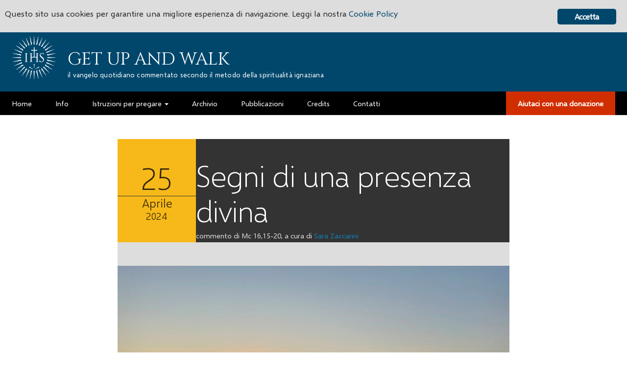

--- FILE ---
content_type: text/html; charset=UTF-8
request_url: https://getupandwalk.gesuiti.it/2024/04/25/segni-di-una-presenza-divina/
body_size: 64162
content:
<!doctype html>
<!--[if lt IE 7 ]> <html class="ie ie6 no-js" dir="ltr" lang="en-US"> <![endif]-->
<!--[if IE 7 ]>    <html class="ie ie7 no-js" dir="ltr" lang="en-US"> <![endif]-->
<!--[if IE 8 ]>    <html class="ie ie8 no-js" dir="ltr" lang="en-US"> <![endif]-->
<!--[if IE 9 ]>    <html class="ie ie9 no-js" dir="ltr" lang="en-US"> <![endif]-->
<!--[if gt IE 9]><!--><html class="no-js" dir="ltr" lang="en-US"><!--<![endif]-->
<head profile="http://gmpg.org/xfn/11">
<meta charset="UTF-8"/>
   <meta name="viewport" content="width=device-width, initial-scale=1"/>
<meta http-equiv="X-UA-Compatible" content="IE=edge">
<meta name='robots' content='index, follow, max-image-preview:large, max-snippet:-1, max-video-preview:-1'/>

	<!-- This site is optimized with the Yoast SEO plugin v26.5 - https://yoast.com/wordpress/plugins/seo/ -->
	<title>Segni di una presenza divina - Get up and Walk</title>
	<meta name="description" content="Allora essi partirono e predicarono dappertutto, mentre il Signore agiva insieme con loro e confermava la Parola"/>
	<link rel="canonical" href="https://getupandwalk.gesuiti.it/2024/04/25/segni-di-una-presenza-divina/"/>
	<meta property="og:locale" content="it_IT"/>
	<meta property="og:type" content="article"/>
	<meta property="og:title" content="Segni di una presenza divina - Get up and Walk"/>
	<meta property="og:description" content="Allora essi partirono e predicarono dappertutto, mentre il Signore agiva insieme con loro e confermava la Parola"/>
	<meta property="og:url" content="https://getupandwalk.gesuiti.it/2024/04/25/segni-di-una-presenza-divina/"/>
	<meta property="og:site_name" content="Get up and Walk"/>
	<meta property="article:publisher" content="https://www.facebook.com/getupandwalk.gesuiti.it/"/>
	<meta property="article:published_time" content="2024-04-24T23:00:26+00:00"/>
	<meta property="og:image" content="https://getupandwalk.gesuiti.it/wp-content/uploads/sites/52/2024/04/25.4.pexels-photo-10876041.jpeg"/>
	<meta property="og:image:width" content="1000"/>
	<meta property="og:image:height" content="750"/>
	<meta property="og:image:type" content="image/jpeg"/>
	<meta name="author" content="Sara Zaccarini"/>
	<meta name="twitter:card" content="summary_large_image"/>
	<meta name="twitter:creator" content="@_getupandwalk_"/>
	<meta name="twitter:site" content="@_getupandwalk_"/>
	<meta name="twitter:label1" content="Scritto da"/>
	<meta name="twitter:data1" content="Sara Zaccarini"/>
	<meta name="twitter:label2" content="Tempo di lettura stimato"/>
	<meta name="twitter:data2" content="2 minuti"/>
	<script type="application/ld+json" class="yoast-schema-graph">{"@context":"https://schema.org","@graph":[{"@type":"Article","@id":"https://getupandwalk.gesuiti.it/2024/04/25/segni-di-una-presenza-divina/#article","isPartOf":{"@id":"https://getupandwalk.gesuiti.it/2024/04/25/segni-di-una-presenza-divina/"},"author":{"name":"Sara Zaccarini","@id":"https://getupandwalk.gesuiti.it/#/schema/person/9117c5bfb167bd1f72d8bcdeb0b9b31c"},"headline":"Segni di una presenza divina","datePublished":"2024-04-24T23:00:26+00:00","mainEntityOfPage":{"@id":"https://getupandwalk.gesuiti.it/2024/04/25/segni-di-una-presenza-divina/"},"wordCount":206,"commentCount":0,"publisher":{"@id":"https://getupandwalk.gesuiti.it/#organization"},"image":{"@id":"https://getupandwalk.gesuiti.it/2024/04/25/segni-di-una-presenza-divina/#primaryimage"},"thumbnailUrl":"https://getupandwalk.gesuiti.it/wp-content/uploads/sites/52/2024/04/25.4.pexels-photo-10876041.jpeg","keywords":["chiamato per nome","desiderio","Dio con me","sequela","testimonianza"],"articleSection":["Uncategorized"],"inLanguage":"it-IT","potentialAction":[{"@type":"CommentAction","name":"Comment","target":["https://getupandwalk.gesuiti.it/2024/04/25/segni-di-una-presenza-divina/#respond"]}]},{"@type":"WebPage","@id":"https://getupandwalk.gesuiti.it/2024/04/25/segni-di-una-presenza-divina/","url":"https://getupandwalk.gesuiti.it/2024/04/25/segni-di-una-presenza-divina/","name":"Segni di una presenza divina - Get up and Walk","isPartOf":{"@id":"https://getupandwalk.gesuiti.it/#website"},"primaryImageOfPage":{"@id":"https://getupandwalk.gesuiti.it/2024/04/25/segni-di-una-presenza-divina/#primaryimage"},"image":{"@id":"https://getupandwalk.gesuiti.it/2024/04/25/segni-di-una-presenza-divina/#primaryimage"},"thumbnailUrl":"https://getupandwalk.gesuiti.it/wp-content/uploads/sites/52/2024/04/25.4.pexels-photo-10876041.jpeg","datePublished":"2024-04-24T23:00:26+00:00","description":"Allora essi partirono e predicarono dappertutto, mentre il Signore agiva insieme con loro e confermava la Parola","breadcrumb":{"@id":"https://getupandwalk.gesuiti.it/2024/04/25/segni-di-una-presenza-divina/#breadcrumb"},"inLanguage":"it-IT","potentialAction":[{"@type":"ReadAction","target":["https://getupandwalk.gesuiti.it/2024/04/25/segni-di-una-presenza-divina/"]}]},{"@type":"ImageObject","inLanguage":"it-IT","@id":"https://getupandwalk.gesuiti.it/2024/04/25/segni-di-una-presenza-divina/#primaryimage","url":"https://getupandwalk.gesuiti.it/wp-content/uploads/sites/52/2024/04/25.4.pexels-photo-10876041.jpeg","contentUrl":"https://getupandwalk.gesuiti.it/wp-content/uploads/sites/52/2024/04/25.4.pexels-photo-10876041.jpeg","width":1000,"height":750,"caption":"Foto di Elia su Pexels"},{"@type":"BreadcrumbList","@id":"https://getupandwalk.gesuiti.it/2024/04/25/segni-di-una-presenza-divina/#breadcrumb","itemListElement":[{"@type":"ListItem","position":1,"name":"Home","item":"https://getupandwalk.gesuiti.it/"},{"@type":"ListItem","position":2,"name":"Segni di una presenza divina"}]},{"@type":"WebSite","@id":"https://getupandwalk.gesuiti.it/#website","url":"https://getupandwalk.gesuiti.it/","name":"Get up and Walk","description":"il vangelo quotidiano commentato secondo il metodo della spiritualità ignaziana","publisher":{"@id":"https://getupandwalk.gesuiti.it/#organization"},"potentialAction":[{"@type":"SearchAction","target":{"@type":"EntryPoint","urlTemplate":"https://getupandwalk.gesuiti.it/?s={search_term_string}"},"query-input":{"@type":"PropertyValueSpecification","valueRequired":true,"valueName":"search_term_string"}}],"inLanguage":"it-IT"},{"@type":"Organization","@id":"https://getupandwalk.gesuiti.it/#organization","name":"Getup and Walk","url":"https://getupandwalk.gesuiti.it/","logo":{"@type":"ImageObject","inLanguage":"it-IT","@id":"https://getupandwalk.gesuiti.it/#/schema/logo/image/","url":"https://getupandwalk.gesuiti.it/wp-content/uploads/sites/52/2018/03/20170327-Marchio-Provincia-euro-mediterranea_ihs-gesuiti-specifica-blu-copy-10.png","contentUrl":"https://getupandwalk.gesuiti.it/wp-content/uploads/sites/52/2018/03/20170327-Marchio-Provincia-euro-mediterranea_ihs-gesuiti-specifica-blu-copy-10.png","width":583,"height":584,"caption":"Getup and Walk"},"image":{"@id":"https://getupandwalk.gesuiti.it/#/schema/logo/image/"},"sameAs":["https://www.facebook.com/getupandwalk.gesuiti.it/","https://x.com/_getupandwalk_","https://www.instagram.com/_getupandwalk_/"]},{"@type":"Person","@id":"https://getupandwalk.gesuiti.it/#/schema/person/9117c5bfb167bd1f72d8bcdeb0b9b31c","name":"Sara Zaccarini","image":{"@type":"ImageObject","inLanguage":"it-IT","@id":"https://getupandwalk.gesuiti.it/#/schema/person/image/","url":"https://secure.gravatar.com/avatar/c972a832e03b4854387cd70959319a2f70286808baa95b2d52825c088f488bd1?s=96&d=mm&r=g","contentUrl":"https://secure.gravatar.com/avatar/c972a832e03b4854387cd70959319a2f70286808baa95b2d52825c088f488bd1?s=96&d=mm&r=g","caption":"Sara Zaccarini"},"url":"https://getupandwalk.gesuiti.it/author/sarazaccarini/"}]}</script>
	<!-- / Yoast SEO plugin. -->


<link rel='dns-prefetch' href='//static.addtoany.com'/>
<link rel='dns-prefetch' href='//fonts.googleapis.com'/>
<link rel="alternate" type="application/rss+xml" title="Get up and Walk &raquo; Feed" href="https://getupandwalk.gesuiti.it/feed/"/>
<link rel="alternate" type="application/rss+xml" title="Get up and Walk &raquo; Feed dei commenti" href="https://getupandwalk.gesuiti.it/comments/feed/"/>
<meta http-equiv="x-dns-prefetch-control" content="on">
<link rel="dns-prefetch" href="//d1c233nw6edifh.cloudfront.net"/><link rel="alternate" title="oEmbed (JSON)" type="application/json+oembed" href="https://getupandwalk.gesuiti.it/wp-json/oembed/1.0/embed?url=https%3A%2F%2Fgetupandwalk.gesuiti.it%2F2024%2F04%2F25%2Fsegni-di-una-presenza-divina%2F"/>
<link rel="alternate" title="oEmbed (XML)" type="text/xml+oembed" href="https://getupandwalk.gesuiti.it/wp-json/oembed/1.0/embed?url=https%3A%2F%2Fgetupandwalk.gesuiti.it%2F2024%2F04%2F25%2Fsegni-di-una-presenza-divina%2F&#038;format=xml"/>
<style id='wp-img-auto-sizes-contain-inline-css'>img:is([sizes=auto i],[sizes^="auto," i]){contain-intrinsic-size:3000px 1500px}</style>
<style id='wp-emoji-styles-inline-css'>img.wp-smiley,img.emoji{display:inline!important;border:none!important;box-shadow:none!important;height:1em!important;width:1em!important;margin:0 .07em!important;vertical-align:-.1em!important;background:none!important;padding:0!important}</style>
<link rel='stylesheet' id='wp-block-library-css' href='https://getupandwalk.gesuiti.it/wp-includes/css/dist/block-library/style.min.css' media='all'/>
<style id='global-styles-inline-css'>:root{--wp--preset--aspect-ratio--square:1;--wp--preset--aspect-ratio--4-3: 4/3;--wp--preset--aspect-ratio--3-4: 3/4;--wp--preset--aspect-ratio--3-2: 3/2;--wp--preset--aspect-ratio--2-3: 2/3;--wp--preset--aspect-ratio--16-9: 16/9;--wp--preset--aspect-ratio--9-16: 9/16;--wp--preset--color--black:#000;--wp--preset--color--cyan-bluish-gray:#abb8c3;--wp--preset--color--white:#fff;--wp--preset--color--pale-pink:#f78da7;--wp--preset--color--vivid-red:#cf2e2e;--wp--preset--color--luminous-vivid-orange:#ff6900;--wp--preset--color--luminous-vivid-amber:#fcb900;--wp--preset--color--light-green-cyan:#7bdcb5;--wp--preset--color--vivid-green-cyan:#00d084;--wp--preset--color--pale-cyan-blue:#8ed1fc;--wp--preset--color--vivid-cyan-blue:#0693e3;--wp--preset--color--vivid-purple:#9b51e0;--wp--preset--gradient--vivid-cyan-blue-to-vivid-purple:linear-gradient(135deg,#0693e3 0%,#9b51e0 100%);--wp--preset--gradient--light-green-cyan-to-vivid-green-cyan:linear-gradient(135deg,#7adcb4 0%,#00d082 100%);--wp--preset--gradient--luminous-vivid-amber-to-luminous-vivid-orange:linear-gradient(135deg,#fcb900 0%,#ff6900 100%);--wp--preset--gradient--luminous-vivid-orange-to-vivid-red:linear-gradient(135deg,#ff6900 0%,#cf2e2e 100%);--wp--preset--gradient--very-light-gray-to-cyan-bluish-gray:linear-gradient(135deg,#eee 0%,#a9b8c3 100%);--wp--preset--gradient--cool-to-warm-spectrum:linear-gradient(135deg,#4aeadc 0%,#9778d1 20%,#cf2aba 40%,#ee2c82 60%,#fb6962 80%,#fef84c 100%);--wp--preset--gradient--blush-light-purple:linear-gradient(135deg,#ffceec 0%,#9896f0 100%);--wp--preset--gradient--blush-bordeaux:linear-gradient(135deg,#fecda5 0%,#fe2d2d 50%,#6b003e 100%);--wp--preset--gradient--luminous-dusk:linear-gradient(135deg,#ffcb70 0%,#c751c0 50%,#4158d0 100%);--wp--preset--gradient--pale-ocean:linear-gradient(135deg,#fff5cb 0%,#b6e3d4 50%,#33a7b5 100%);--wp--preset--gradient--electric-grass:linear-gradient(135deg,#caf880 0%,#71ce7e 100%);--wp--preset--gradient--midnight:linear-gradient(135deg,#020381 0%,#2874fc 100%);--wp--preset--font-size--small:13px;--wp--preset--font-size--medium:20px;--wp--preset--font-size--large:36px;--wp--preset--font-size--x-large:42px;--wp--preset--spacing--20:.44rem;--wp--preset--spacing--30:.67rem;--wp--preset--spacing--40:1rem;--wp--preset--spacing--50:1.5rem;--wp--preset--spacing--60:2.25rem;--wp--preset--spacing--70:3.38rem;--wp--preset--spacing--80:5.06rem;--wp--preset--shadow--natural:6px 6px 9px rgba(0,0,0,.2);--wp--preset--shadow--deep:12px 12px 50px rgba(0,0,0,.4);--wp--preset--shadow--sharp:6px 6px 0 rgba(0,0,0,.2);--wp--preset--shadow--outlined:6px 6px 0 -3px #fff , 6px 6px #000;--wp--preset--shadow--crisp:6px 6px 0 #000}:where(.is-layout-flex){gap:.5em}:where(.is-layout-grid){gap:.5em}body .is-layout-flex{display:flex}.is-layout-flex{flex-wrap:wrap;align-items:center}.is-layout-flex > :is(*, div){margin:0}body .is-layout-grid{display:grid}.is-layout-grid > :is(*, div){margin:0}:where(.wp-block-columns.is-layout-flex){gap:2em}:where(.wp-block-columns.is-layout-grid){gap:2em}:where(.wp-block-post-template.is-layout-flex){gap:1.25em}:where(.wp-block-post-template.is-layout-grid){gap:1.25em}.has-black-color{color:var(--wp--preset--color--black)!important}.has-cyan-bluish-gray-color{color:var(--wp--preset--color--cyan-bluish-gray)!important}.has-white-color{color:var(--wp--preset--color--white)!important}.has-pale-pink-color{color:var(--wp--preset--color--pale-pink)!important}.has-vivid-red-color{color:var(--wp--preset--color--vivid-red)!important}.has-luminous-vivid-orange-color{color:var(--wp--preset--color--luminous-vivid-orange)!important}.has-luminous-vivid-amber-color{color:var(--wp--preset--color--luminous-vivid-amber)!important}.has-light-green-cyan-color{color:var(--wp--preset--color--light-green-cyan)!important}.has-vivid-green-cyan-color{color:var(--wp--preset--color--vivid-green-cyan)!important}.has-pale-cyan-blue-color{color:var(--wp--preset--color--pale-cyan-blue)!important}.has-vivid-cyan-blue-color{color:var(--wp--preset--color--vivid-cyan-blue)!important}.has-vivid-purple-color{color:var(--wp--preset--color--vivid-purple)!important}.has-black-background-color{background-color:var(--wp--preset--color--black)!important}.has-cyan-bluish-gray-background-color{background-color:var(--wp--preset--color--cyan-bluish-gray)!important}.has-white-background-color{background-color:var(--wp--preset--color--white)!important}.has-pale-pink-background-color{background-color:var(--wp--preset--color--pale-pink)!important}.has-vivid-red-background-color{background-color:var(--wp--preset--color--vivid-red)!important}.has-luminous-vivid-orange-background-color{background-color:var(--wp--preset--color--luminous-vivid-orange)!important}.has-luminous-vivid-amber-background-color{background-color:var(--wp--preset--color--luminous-vivid-amber)!important}.has-light-green-cyan-background-color{background-color:var(--wp--preset--color--light-green-cyan)!important}.has-vivid-green-cyan-background-color{background-color:var(--wp--preset--color--vivid-green-cyan)!important}.has-pale-cyan-blue-background-color{background-color:var(--wp--preset--color--pale-cyan-blue)!important}.has-vivid-cyan-blue-background-color{background-color:var(--wp--preset--color--vivid-cyan-blue)!important}.has-vivid-purple-background-color{background-color:var(--wp--preset--color--vivid-purple)!important}.has-black-border-color{border-color:var(--wp--preset--color--black)!important}.has-cyan-bluish-gray-border-color{border-color:var(--wp--preset--color--cyan-bluish-gray)!important}.has-white-border-color{border-color:var(--wp--preset--color--white)!important}.has-pale-pink-border-color{border-color:var(--wp--preset--color--pale-pink)!important}.has-vivid-red-border-color{border-color:var(--wp--preset--color--vivid-red)!important}.has-luminous-vivid-orange-border-color{border-color:var(--wp--preset--color--luminous-vivid-orange)!important}.has-luminous-vivid-amber-border-color{border-color:var(--wp--preset--color--luminous-vivid-amber)!important}.has-light-green-cyan-border-color{border-color:var(--wp--preset--color--light-green-cyan)!important}.has-vivid-green-cyan-border-color{border-color:var(--wp--preset--color--vivid-green-cyan)!important}.has-pale-cyan-blue-border-color{border-color:var(--wp--preset--color--pale-cyan-blue)!important}.has-vivid-cyan-blue-border-color{border-color:var(--wp--preset--color--vivid-cyan-blue)!important}.has-vivid-purple-border-color{border-color:var(--wp--preset--color--vivid-purple)!important}.has-vivid-cyan-blue-to-vivid-purple-gradient-background{background:var(--wp--preset--gradient--vivid-cyan-blue-to-vivid-purple)!important}.has-light-green-cyan-to-vivid-green-cyan-gradient-background{background:var(--wp--preset--gradient--light-green-cyan-to-vivid-green-cyan)!important}.has-luminous-vivid-amber-to-luminous-vivid-orange-gradient-background{background:var(--wp--preset--gradient--luminous-vivid-amber-to-luminous-vivid-orange)!important}.has-luminous-vivid-orange-to-vivid-red-gradient-background{background:var(--wp--preset--gradient--luminous-vivid-orange-to-vivid-red)!important}.has-very-light-gray-to-cyan-bluish-gray-gradient-background{background:var(--wp--preset--gradient--very-light-gray-to-cyan-bluish-gray)!important}.has-cool-to-warm-spectrum-gradient-background{background:var(--wp--preset--gradient--cool-to-warm-spectrum)!important}.has-blush-light-purple-gradient-background{background:var(--wp--preset--gradient--blush-light-purple)!important}.has-blush-bordeaux-gradient-background{background:var(--wp--preset--gradient--blush-bordeaux)!important}.has-luminous-dusk-gradient-background{background:var(--wp--preset--gradient--luminous-dusk)!important}.has-pale-ocean-gradient-background{background:var(--wp--preset--gradient--pale-ocean)!important}.has-electric-grass-gradient-background{background:var(--wp--preset--gradient--electric-grass)!important}.has-midnight-gradient-background{background:var(--wp--preset--gradient--midnight)!important}.has-small-font-size{font-size:var(--wp--preset--font-size--small)!important}.has-medium-font-size{font-size:var(--wp--preset--font-size--medium)!important}.has-large-font-size{font-size:var(--wp--preset--font-size--large)!important}.has-x-large-font-size{font-size:var(--wp--preset--font-size--x-large)!important}</style>

<style id='classic-theme-styles-inline-css'>.wp-block-button__link{color:#fff;background-color:#32373c;border-radius:9999px;box-shadow:none;text-decoration:none;padding:calc(.667em + 2px) calc(1.333em + 2px);font-size:1.125em}.wp-block-file__button{background:#32373c;color:#fff;text-decoration:none}</style>
<link rel='stylesheet' id='mediaelement-css' href='https://getupandwalk.gesuiti.it/wp-includes/js/mediaelement/mediaelementplayer-legacy.min.css' media='all'/>
<link rel='stylesheet' id='wp-mediaelement-css' href='https://getupandwalk.gesuiti.it/wp-includes/js/mediaelement/wp-mediaelement.min.css' media='all'/>
<link rel='stylesheet' id='view_editor_gutenberg_frontend_assets-css' href='https://getupandwalk.gesuiti.it/wp-content/plugins/wp-views/public/css/views-frontend.css' media='all'/>
<style id='view_editor_gutenberg_frontend_assets-inline-css'>.wpv-sort-list-dropdown.wpv-sort-list-dropdown-style-default>span.wpv-sort-list,.wpv-sort-list-dropdown.wpv-sort-list-dropdown-style-default .wpv-sort-list-item{border-color:#cdcdcd}.wpv-sort-list-dropdown.wpv-sort-list-dropdown-style-default .wpv-sort-list-item a{color:#444;background-color:#fff}.wpv-sort-list-dropdown.wpv-sort-list-dropdown-style-default a:hover,.wpv-sort-list-dropdown.wpv-sort-list-dropdown-style-default a:focus{color:#000;background-color:#eee}.wpv-sort-list-dropdown.wpv-sort-list-dropdown-style-default .wpv-sort-list-item.wpv-sort-list-current a{color:#000;background-color:#eee}.wpv-sort-list-dropdown.wpv-sort-list-dropdown-style-default>span.wpv-sort-list,.wpv-sort-list-dropdown.wpv-sort-list-dropdown-style-default .wpv-sort-list-item{border-color:#cdcdcd}.wpv-sort-list-dropdown.wpv-sort-list-dropdown-style-default .wpv-sort-list-item a{color:#444;background-color:#fff}.wpv-sort-list-dropdown.wpv-sort-list-dropdown-style-default a:hover,.wpv-sort-list-dropdown.wpv-sort-list-dropdown-style-default a:focus{color:#000;background-color:#eee}.wpv-sort-list-dropdown.wpv-sort-list-dropdown-style-default .wpv-sort-list-item.wpv-sort-list-current a{color:#000;background-color:#eee}.wpv-sort-list-dropdown.wpv-sort-list-dropdown-style-grey>span.wpv-sort-list,.wpv-sort-list-dropdown.wpv-sort-list-dropdown-style-grey .wpv-sort-list-item{border-color:#cdcdcd}.wpv-sort-list-dropdown.wpv-sort-list-dropdown-style-grey .wpv-sort-list-item a{color:#444;background-color:#eee}.wpv-sort-list-dropdown.wpv-sort-list-dropdown-style-grey a:hover,.wpv-sort-list-dropdown.wpv-sort-list-dropdown-style-grey a:focus{color:#000;background-color:#e5e5e5}.wpv-sort-list-dropdown.wpv-sort-list-dropdown-style-grey .wpv-sort-list-item.wpv-sort-list-current a{color:#000;background-color:#e5e5e5}.wpv-sort-list-dropdown.wpv-sort-list-dropdown-style-default>span.wpv-sort-list,.wpv-sort-list-dropdown.wpv-sort-list-dropdown-style-default .wpv-sort-list-item{border-color:#cdcdcd}.wpv-sort-list-dropdown.wpv-sort-list-dropdown-style-default .wpv-sort-list-item a{color:#444;background-color:#fff}.wpv-sort-list-dropdown.wpv-sort-list-dropdown-style-default a:hover,.wpv-sort-list-dropdown.wpv-sort-list-dropdown-style-default a:focus{color:#000;background-color:#eee}.wpv-sort-list-dropdown.wpv-sort-list-dropdown-style-default .wpv-sort-list-item.wpv-sort-list-current a{color:#000;background-color:#eee}.wpv-sort-list-dropdown.wpv-sort-list-dropdown-style-grey>span.wpv-sort-list,.wpv-sort-list-dropdown.wpv-sort-list-dropdown-style-grey .wpv-sort-list-item{border-color:#cdcdcd}.wpv-sort-list-dropdown.wpv-sort-list-dropdown-style-grey .wpv-sort-list-item a{color:#444;background-color:#eee}.wpv-sort-list-dropdown.wpv-sort-list-dropdown-style-grey a:hover,.wpv-sort-list-dropdown.wpv-sort-list-dropdown-style-grey a:focus{color:#000;background-color:#e5e5e5}.wpv-sort-list-dropdown.wpv-sort-list-dropdown-style-grey .wpv-sort-list-item.wpv-sort-list-current a{color:#000;background-color:#e5e5e5}.wpv-sort-list-dropdown.wpv-sort-list-dropdown-style-blue>span.wpv-sort-list,.wpv-sort-list-dropdown.wpv-sort-list-dropdown-style-blue .wpv-sort-list-item{border-color:#09c}.wpv-sort-list-dropdown.wpv-sort-list-dropdown-style-blue .wpv-sort-list-item a{color:#444;background-color:#cbddeb}.wpv-sort-list-dropdown.wpv-sort-list-dropdown-style-blue a:hover,.wpv-sort-list-dropdown.wpv-sort-list-dropdown-style-blue a:focus{color:#000;background-color:#95bedd}.wpv-sort-list-dropdown.wpv-sort-list-dropdown-style-blue .wpv-sort-list-item.wpv-sort-list-current a{color:#000;background-color:#95bedd}</style>
<link rel='stylesheet' id='ginger-style-css' href='https://getupandwalk.gesuiti.it/wp-content/plugins/ginger/front/css/cookies-enabler.css' media='all'/>
<link rel='stylesheet' id='bbhf-style-css' href='https://getupandwalk.gesuiti.it/wp-content/plugins/bb-header-footer/assets/css/bb-header-footer.css' media='all'/>
<link rel='stylesheet' id='genesis-overrides-css-css' href='https://getupandwalk.gesuiti.it/wp-content/plugins/wp-views/vendor/toolset/toolset-theme-settings/res/css/themes/genesis-overrides.css' media='screen'/>
<link rel='stylesheet' id='addtoany-css' href='https://getupandwalk.gesuiti.it/wp-content/plugins/add-to-any/addtoany.min.css' media='all'/>
<link rel='stylesheet' id='winstrap-css' href='https://getupandwalk.gesuiti.it/wp-content/themes/SJ-winstrap-genesis/assets/css/winstrap-legacy-1.min.css' media='all'/>
<link rel='stylesheet' id='google_fonts-css' href='https://fonts.googleapis.com/css?family=Cinzel' media='all'/>
<link rel='stylesheet' id='winstrap-icons-css' href='https://getupandwalk.gesuiti.it/wp-content/themes/SJ-winstrap-genesis/assets/fonts/winstrap/style.css' media='all'/>
<link rel='stylesheet' id='ultimate-icons-css' href='https://getupandwalk.gesuiti.it/wp-content/uploads/sites/52/bb-plugin/icons/ultimate-icons/style.css' media='all'/>
<script src="https://getupandwalk.gesuiti.it/wp-content/plugins/wp-views/vendor/toolset/common-es/public/toolset-common-es-frontend.js" id="toolset-common-es-frontend-js"></script>
<script id="addtoany-core-js-before">window.a2a_config=window.a2a_config||{};a2a_config.callbacks=[];a2a_config.overlays=[];a2a_config.templates={};a2a_localize={Share:"Condividi",Save:"Salva",Subscribe:"Abbonati",Email:"Email",Bookmark:"Segnalibro",ShowAll:"espandi",ShowLess:"comprimi",FindServices:"Trova servizi",FindAnyServiceToAddTo:"Trova subito un servizio da aggiungere",PoweredBy:"Powered by",ShareViaEmail:"Condividi via email",SubscribeViaEmail:"Iscriviti via email",BookmarkInYourBrowser:"Aggiungi ai segnalibri",BookmarkInstructions:"Premi Ctrl+D o \u2318+D per mettere questa pagina nei preferiti",AddToYourFavorites:"Aggiungi ai favoriti",SendFromWebOrProgram:"Invia da qualsiasi indirizzo email o programma di posta elettronica",EmailProgram:"Programma di posta elettronica",More:"Di più&#8230;",ThanksForSharing:"Grazie per la condivisione!",ThanksForFollowing:"Thanks for following!"};a2a_config.icon_color="transparent";</script>
<script defer src="https://static.addtoany.com/menu/page.js" id="addtoany-core-js"></script>
<script src="https://getupandwalk.gesuiti.it/wp-content/themes/SJ-winstrap-genesis/assets/js/jquery.min.js" id="jquery-js"></script>
<script defer src="https://getupandwalk.gesuiti.it/wp-content/plugins/add-to-any/addtoany.min.js" id="addtoany-jquery-js"></script>
<script src="https://getupandwalk.gesuiti.it/wp-content/plugins/ginger/addon,_analytics,_gingeranalytics.min.js+front,_js,_cookies-enabler.min.js.pagespeed.jc.ml00gW_Y-v.js"></script><script>eval(mod_pagespeed_GRG6cnlZiN);</script>
<script>eval(mod_pagespeed_l5gAswC9i9);</script>
<link rel="https://api.w.org/" href="https://getupandwalk.gesuiti.it/wp-json/"/><link rel="alternate" title="JSON" type="application/json" href="https://getupandwalk.gesuiti.it/wp-json/wp/v2/posts/21308"/><link rel="EditURI" type="application/rsd+xml" title="RSD" href="https://getupandwalk.gesuiti.it/xmlrpc.php?rsd"/>

<link rel='shortlink' href='https://getupandwalk.gesuiti.it/?p=21308'/>
<script type="text/javascript">(function(url){if(/(?:Chrome\/26\.0\.1410\.63 Safari\/537\.31|WordfenceTestMonBot)/.test(navigator.userAgent)){return;}var addEvent=function(evt,handler){if(window.addEventListener){document.addEventListener(evt,handler,false);}else if(window.attachEvent){document.attachEvent('on'+evt,handler);}};var removeEvent=function(evt,handler){if(window.removeEventListener){document.removeEventListener(evt,handler,false);}else if(window.detachEvent){document.detachEvent('on'+evt,handler);}};var evts='contextmenu dblclick drag dragend dragenter dragleave dragover dragstart drop keydown keypress keyup mousedown mousemove mouseout mouseover mouseup mousewheel scroll'.split(' ');var logHuman=function(){if(window.wfLogHumanRan){return;}window.wfLogHumanRan=true;var wfscr=document.createElement('script');wfscr.type='text/javascript';wfscr.async=true;wfscr.src=url+'&r='+Math.random();(document.getElementsByTagName('head')[0]||document.getElementsByTagName('body')[0]).appendChild(wfscr);for(var i=0;i<evts.length;i++){removeEvent(evts[i],logHuman);}};for(var i=0;i<evts.length;i++){addEvent(evts[i],logHuman);}})('//getupandwalk.gesuiti.it/?wordfence_lh=1&hid=C1D71ABC13B46C1ABFEED38E9F8F98BF');</script>          <script>gingeranalytics('G-GVDDRK9FR5')</script>
        <script type="text/javascript">var ginger_logger="Y";var ginger_logger_url="https://getupandwalk.gesuiti.it";var current_url="https://getupandwalk.gesuiti.it/2024/04/25/segni-di-una-presenza-divina/";function gingerAjaxLogTime(status){var xmlHttp=new XMLHttpRequest();var parameters="ginger_action=time";var url=ginger_logger_url+"?"+parameters;xmlHttp.open("GET",url,true);xmlHttp.setRequestHeader("Content-type","application/x-www-form-urlencoded");xmlHttp.onreadystatechange=function(){if(xmlHttp.readyState==4&&xmlHttp.status==200){var time=xmlHttp.responseText;gingerAjaxLogger(time,status);}}
xmlHttp.send(parameters);}function gingerAjaxLogger(ginger_logtime,status){console.log(ginger_logtime);var xmlHttp=new XMLHttpRequest();var parameters="ginger_action=log&time="+ginger_logtime+"&url="+current_url+"&status="+status;var url=ginger_logger_url+"?"+parameters;xmlHttp.open("GET",url,true);xmlHttp.setRequestHeader("Content-type","application/x-www-form-urlencoded");xmlHttp.send(parameters);}</script>
            <style>.ginger_container.light{background-color:#ddd;color:#333}a.ginger_btn.ginger-accept,a.ginger_btn.ginger-disable,.ginger_btn{background:#00476b!important}a.ginger_btn.ginger-accept:hover,a.ginger_btn.ginger-disable:hover,.ginger_btn{background:#00476b!important}a.ginger_btn{color:#fff!important}.ginger_container.light a{color:#00476b}</style>
    <link rel="icon" href="https://getupandwalk.gesuiti.it/wp-content/themes/SJ-winstrap-genesis/assets/images/favicon.ico"/>
<script id="mcjs">!function(c,h,i,m,p){m=c.createElement(h),p=c.getElementsByTagName(h)[0],m.async=1,m.src=i,p.parentNode.insertBefore(m,p)}(document,"script","https://chimpstatic.com/mcjs-connected/js/users/ef11fbf01580514adef6b6bc7/3f7daca77047d8e4577034d2a.js");</script>
 <script> window.addEventListener("load",function(){ var c={script:false,link:false}; function ls(s) { if(!['script','link'].includes(s)||c[s]){return;}c[s]=true; var d=document,f=d.getElementsByTagName(s)[0],j=d.createElement(s); if(s==='script'){j.async=true;j.src='https://getupandwalk.gesuiti.it/wp-content/plugins/wp-views/vendor/toolset/blocks/public/js/frontend.js?v=1.6.17';}else{ j.rel='stylesheet';j.href='https://getupandwalk.gesuiti.it/wp-content/plugins/wp-views/vendor/toolset/blocks/public/css/style.css?v=1.6.17';} f.parentNode.insertBefore(j, f); }; function ex(){ls('script');ls('link')} window.addEventListener("scroll", ex, {once: true}); if (('IntersectionObserver' in window) && ('IntersectionObserverEntry' in window) && ('intersectionRatio' in window.IntersectionObserverEntry.prototype)) { var i = 0, fb = document.querySelectorAll("[class^='tb-']"), o = new IntersectionObserver(es => { es.forEach(e => { o.unobserve(e.target); if (e.intersectionRatio > 0) { ex();o.disconnect();}else{ i++;if(fb.length>i){o.observe(fb[i])}} }) }); if (fb.length) { o.observe(fb[i]) } } }) </script>
	<noscript>
		<link rel="stylesheet" href="https://getupandwalk.gesuiti.it/wp-content/plugins/wp-views/vendor/toolset/blocks/public/css/style.css">
	</noscript></head>
<body class="wp-singular post-template-default single single-post postid-21308 single-format-standard wp-theme-genesis wp-child-theme-SJ-winstrap-genesis fl-builder-2-9-4 fl-no-js dhf-template-genesis dhf-stylesheet-SJ-winstrap-genesis header-full-width full-width-content genesis-breadcrumbs-hidden views-template-modello-per-articoli"><a class="skip-to-main-content btn btn-large btn-danger sr-only" href="#main-content-container" tabindex="1">skip to main content</a>	<svg style="display: none;">
		<symbol id="ihs-svg"><path d="M0.966,17.073c0.015-0.044,0.061-0.07,0.104-0.061c0,0,0.032,0.007,0.092,0.02
	c0.063,0.016,0.145,0.019,0.266,0.065c0.118,0.038,0.258,0.103,0.396,0.189c0.141,0.084,0.277,0.178,0.449,0.226
	c0.082,0.033,0.178,0.045,0.273,0.066l0.035,0.007c0,0,0.007,0.003,0.011,0.004l0.016,0.001L2.689,17.6
	c0.055,0.002,0.11,0.009,0.165,0.013c0.097-0.007,0.188-0.005,0.293-0.029C3.25,17.564,3.36,17.53,3.49,17.501
	c0.063-0.016,0.137-0.025,0.205-0.036c0.07-0.012,0.143-0.009,0.214-0.012c0.075-0.008,0.142,0.006,0.213,0.012l0.106,0.01
	l0.027,0.003l0.013,0.001h0.005l0.017,0.005l0.006,0.002l0.048,0.009l0.189,0.039c0.069,0.017,0.15,0.049,0.226,0.075
	c0.147,0.06,0.277,0.137,0.394,0.208c0.215,0.137,0.379,0.198,0.609,0.232l0.032,0.007l0.011,0.003l0.022,0.001l0.097,0.008
	c0.059,0.005,0.138,0.018,0.172,0.01c0.044-0.008,0.081-0.004,0.13-0.014s0.091-0.015,0.145-0.027
	c0.102-0.025,0.224-0.063,0.366-0.088c0.144-0.029,0.29-0.029,0.431-0.03c0.064,0.005,0.131,0.011,0.194,0.019l0.098,0.009
	l0.011,0.002h0.006h0.003c-0.02-0.004,0.033,0.008,0.028,0.006l0.02,0.004l0.038,0.009c0.107,0.024,0.188,0.03,0.333,0.085
	c0.268,0.085,0.45,0.22,0.575,0.29c0.028,0.017,0.059,0.036,0.086,0.049c0.023,0.012,0.046,0.023,0.068,0.032
	c0.042,0.025,0.087,0.032,0.125,0.047c0.071,0.029,0.149,0.033,0.193,0.045c0.046,0.008,0.071,0.014,0.071,0.014l0.004,0.002
	c-0.072,0.325-0.134,0.657-0.182,0.994c-0.008-0.001-0.013-0.005-0.019-0.006c0,0-0.038-0.01-0.112-0.032
	c-0.072-0.026-0.174-0.043-0.313-0.11c-0.066-0.031-0.145-0.06-0.219-0.11C8.14,19.241,8.1,19.219,8.059,19.193
	c-0.037-0.026-0.069-0.051-0.106-0.078c-0.139-0.104-0.247-0.191-0.352-0.236c-0.033-0.029-0.155-0.062-0.252-0.093l-0.037-0.011
	l-0.011-0.003l-0.063-0.014c-0.045-0.009-0.089-0.019-0.133-0.027c-0.176-0.022-0.318-0.008-0.602,0.038
	c-0.066,0.011-0.148,0.014-0.223,0.021c-0.074,0.004-0.162-0.005-0.244-0.009c-0.092-0.003-0.14-0.019-0.206-0.031l-0.095-0.017
	l-0.068-0.014l-0.054-0.016L5.401,18.64c-0.07-0.026-0.144-0.063-0.214-0.092c-0.071-0.031-0.134-0.079-0.2-0.118
	c-0.065-0.04-0.115-0.083-0.174-0.124c-0.1-0.077-0.191-0.143-0.278-0.19c-0.048-0.019-0.084-0.043-0.139-0.064l-0.185-0.058
	l-0.046-0.015l-0.003-0.001H4.159l-0.02-0.004l-0.084-0.017C4,17.947,3.942,17.93,3.891,17.931
	c-0.107-0.012-0.211-0.009-0.323,0.003c-0.11,0.015-0.232,0.041-0.365,0.051c-0.128,0.018-0.267,0.006-0.396-0.003
	c-0.056-0.011-0.111-0.021-0.165-0.033l-0.079-0.015L2.544,17.93c-0.028-0.006-0.021-0.006-0.032-0.008l-0.04-0.012
	C2.362,17.874,2.256,17.85,2.16,17.8c-0.201-0.081-0.355-0.211-0.478-0.302c-0.124-0.096-0.231-0.157-0.325-0.197
	c-0.089-0.051-0.188-0.067-0.242-0.089c-0.06-0.019-0.091-0.028-0.091-0.028C0.979,17.17,0.951,17.12,0.966,17.073z M4.148,9.736
	C4.108,9.705,4.104,9.648,4.135,9.61c0.031-0.035,0.082-0.04,0.12-0.016c0,0,0.026,0.019,0.077,0.053
	c0.052,0.038,0.126,0.073,0.22,0.162c0.096,0.081,0.199,0.196,0.295,0.328c0.099,0.132,0.188,0.269,0.328,0.381
	c0.061,0.063,0.146,0.109,0.227,0.164l0.029,0.022c0.002,0,0.008,0.004,0.011,0.006l0.015,0.007l0.071,0.039
	c0.049,0.024,0.096,0.051,0.146,0.077c0.09,0.029,0.175,0.066,0.281,0.084c0.101,0.022,0.218,0.031,0.348,0.053
	c0.065,0.01,0.136,0.03,0.204,0.046c0.068,0.018,0.136,0.047,0.203,0.072c0.07,0.022,0.128,0.06,0.192,0.092l0.095,0.05l0.022,0.014
	l0.012,0.005l0.003,0.002l0.015,0.012l0.005,0.003l0.041,0.026l0.159,0.11c0.058,0.042,0.121,0.102,0.18,0.155
	c0.115,0.111,0.204,0.23,0.284,0.343c0.146,0.206,0.274,0.327,0.474,0.448l0.026,0.019l0.011,0.004l0.021,0.012l0.085,0.045
	c0.053,0.025,0.119,0.068,0.155,0.073c0.042,0.011,0.077,0.028,0.125,0.039c0.049,0.008,0.089,0.021,0.143,0.028
	c0.104,0.016,0.231,0.027,0.375,0.061c0.143,0.027,0.277,0.082,0.407,0.135c0.059,0.029,0.116,0.06,0.174,0.092L9.8,12.9
	l0.011,0.007l0.005,0.003h0.002C9.8,12.896,9.845,12.93,9.84,12.927l0.018,0.011l0.033,0.024c0.089,0.063,0.163,0.1,0.274,0.204
	c0.214,0.182,0.33,0.374,0.42,0.488c0.02,0.027,0.041,0.058,0.06,0.079c0.017,0.02,0.035,0.038,0.052,0.057
	c0.03,0.038,0.068,0.063,0.098,0.09c0.054,0.054,0.126,0.088,0.161,0.117c0.041,0.025,0.063,0.038,0.063,0.038l0.005,0.004
	c-0.195,0.276-0.381,0.558-0.552,0.849c-0.004-0.005-0.01-0.01-0.017-0.012c0,0-0.029-0.026-0.089-0.073
	c-0.058-0.052-0.145-0.106-0.246-0.221c-0.051-0.056-0.11-0.111-0.161-0.187c-0.025-0.036-0.053-0.073-0.081-0.112
	c-0.025-0.037-0.044-0.072-0.067-0.111c-0.092-0.149-0.158-0.273-0.235-0.355c-0.02-0.038-0.121-0.113-0.197-0.18l-0.031-0.023
	l-0.01-0.011l-0.054-0.034c-0.036-0.026-0.073-0.051-0.111-0.078c-0.152-0.085-0.291-0.128-0.569-0.192
	c-0.066-0.016-0.144-0.044-0.212-0.067c-0.073-0.024-0.151-0.065-0.225-0.099c-0.085-0.039-0.121-0.072-0.178-0.107l-0.081-0.054
	l-0.059-0.039l-0.044-0.035l-0.17-0.141c-0.057-0.049-0.109-0.111-0.161-0.167c-0.055-0.056-0.095-0.124-0.142-0.185
	c-0.044-0.063-0.075-0.123-0.112-0.184c-0.063-0.108-0.122-0.204-0.187-0.28c-0.035-0.036-0.06-0.073-0.102-0.112l-0.147-0.125
	l-0.037-0.031L6.743,11.67l-0.004-0.001l-0.018-0.014L6.65,11.61c-0.047-0.03-0.093-0.067-0.142-0.088
	c-0.095-0.052-0.191-0.09-0.299-0.119c-0.107-0.03-0.231-0.053-0.357-0.094c-0.126-0.035-0.249-0.098-0.365-0.157
	c-0.046-0.029-0.094-0.06-0.139-0.092L5.28,11.017l-0.016-0.01c-0.023-0.017-0.018-0.014-0.026-0.019l-0.033-0.029
	c-0.088-0.073-0.175-0.137-0.246-0.22c-0.153-0.15-0.246-0.331-0.325-0.461c-0.076-0.136-0.153-0.234-0.226-0.31
	C4.347,9.891,4.262,9.837,4.22,9.795C4.171,9.757,4.148,9.736,4.148,9.736z M9.349,13.613C9.354,13.616,9.358,13.617,9.349,13.613
	L9.349,13.613z M9.925,4.134c0.025,0.053,0.082,0.134,0.109,0.232c0.038,0.097,0.07,0.217,0.091,0.372
	c0.022,0.149,0.04,0.35,0.123,0.549c0.033,0.104,0.092,0.195,0.144,0.299l0.021,0.037c0.005,0.011,0,0.004,0.016,0.029l0.012,0.016
	l0.046,0.067c0.03,0.044,0.061,0.091,0.092,0.136c0.084,0.1,0.176,0.205,0.277,0.285c0.101,0.087,0.206,0.155,0.294,0.223
	s0.165,0.142,0.232,0.224c0.037,0.037,0.063,0.092,0.097,0.137l0.048,0.07l0.012,0.018l0.002,0.001l0.001,0.004l0.022,0.044
	l0.091,0.171c0.023,0.054,0.033,0.096,0.05,0.143c0.03,0.096,0.049,0.208,0.065,0.332c0.012,0.07,0.017,0.137,0.033,0.211
	c0.02,0.074,0.031,0.152,0.06,0.224c0.029,0.072,0.054,0.15,0.086,0.217l0.104,0.197l0.028,0.05l0.037,0.057l0.055,0.078
	c0.038,0.055,0.061,0.102,0.125,0.169c0.054,0.06,0.108,0.128,0.167,0.178c0.056,0.048,0.115,0.104,0.171,0.143
	c0.233,0.167,0.344,0.259,0.451,0.397c0.026,0.037,0.051,0.077,0.076,0.114l0.035,0.053l0.006,0.012l0.017,0.034
	c0.047,0.091,0.11,0.199,0.114,0.241c0.041,0.106,0.056,0.246,0.081,0.418c0.007,0.045,0.012,0.085,0.021,0.13
	c0.012,0.047,0.023,0.092,0.033,0.136c0.017,0.087,0.052,0.162,0.078,0.232c0.049,0.146,0.108,0.229,0.142,0.299
	c0.036,0.066,0.055,0.102,0.055,0.102c0.003,0.006,0.008,0.01,0.011,0.017c0.268-0.203,0.548-0.392,0.832-0.572l-0.004-0.006
	c0,0-0.014-0.021-0.038-0.06c-0.023-0.04-0.076-0.099-0.105-0.17c-0.018-0.035-0.043-0.072-0.058-0.12
	c-0.009-0.022-0.016-0.047-0.024-0.072c-0.01-0.026-0.018-0.063-0.025-0.096c-0.039-0.138-0.073-0.362-0.201-0.611
	c-0.063-0.14-0.116-0.202-0.176-0.295l-0.021-0.033L13.92,9.176c0.004,0.005-0.025-0.043-0.016-0.023l-0.001-0.003L13.9,9.146
	l-0.009-0.009l-0.061-0.076c-0.041-0.048-0.082-0.1-0.126-0.151c-0.1-0.098-0.203-0.199-0.325-0.28
	c-0.117-0.083-0.232-0.145-0.321-0.197c-0.048-0.028-0.081-0.056-0.122-0.082c-0.039-0.028-0.065-0.058-0.1-0.084
	c-0.032-0.019-0.077-0.082-0.118-0.129l-0.06-0.072l-0.015-0.018l-0.007-0.008l-0.019-0.028c-0.138-0.188-0.211-0.349-0.267-0.595
	c-0.031-0.135-0.066-0.278-0.13-0.426c-0.035-0.073-0.07-0.151-0.106-0.214l-0.106-0.16l-0.027-0.04l-0.003-0.007l-0.011-0.015
	l-0.001-0.004l-0.009-0.01l-0.017-0.02l-0.067-0.083c-0.048-0.054-0.087-0.11-0.143-0.158c-0.055-0.049-0.104-0.103-0.159-0.144
	c-0.06-0.042-0.117-0.086-0.173-0.119c-0.112-0.07-0.216-0.124-0.3-0.185c-0.093-0.058-0.155-0.124-0.229-0.184
	c-0.034-0.045-0.07-0.086-0.104-0.13l-0.051-0.062l-0.012-0.013c-0.003-0.003-0.007-0.009-0.007-0.011l-0.02-0.029
	c-0.052-0.082-0.113-0.159-0.146-0.24c-0.086-0.155-0.116-0.317-0.156-0.476c-0.037-0.16-0.091-0.305-0.148-0.416
	c-0.05-0.118-0.107-0.18-0.14-0.235c-0.033-0.052-0.051-0.078-0.051-0.078c-0.025-0.037-0.077-0.052-0.117-0.03
	C9.876,3.952,9.858,4.005,9.882,4.05C9.882,4.05,9.898,4.078,9.925,4.134z M35.807,11.525l-0.019,0.014h-0.001l-0.004,0.002
	l-0.043,0.021l-0.172,0.091c-0.054,0.022-0.096,0.031-0.143,0.05c-0.096,0.03-0.207,0.049-0.33,0.065
	c-0.072,0.011-0.138,0.017-0.213,0.034c-0.074,0.019-0.152,0.029-0.224,0.059c-0.072,0.029-0.147,0.053-0.217,0.085l-0.195,0.104
	l-0.05,0.027l-0.059,0.039l-0.078,0.054c-0.055,0.038-0.1,0.06-0.168,0.123c-0.06,0.056-0.128,0.111-0.179,0.167
	c-0.048,0.058-0.104,0.117-0.143,0.172c-0.167,0.234-0.259,0.345-0.396,0.452c-0.04,0.026-0.077,0.051-0.115,0.075l-0.051,0.035
	l-0.014,0.007l-0.034,0.017c-0.089,0.047-0.198,0.11-0.243,0.113c-0.104,0.042-0.244,0.057-0.415,0.082
	c-0.046,0.008-0.086,0.012-0.13,0.021c-0.047,0.012-0.093,0.022-0.136,0.031c-0.087,0.019-0.163,0.052-0.233,0.078
	c-0.145,0.05-0.229,0.11-0.299,0.144c-0.066,0.036-0.102,0.055-0.102,0.055c-0.004,0.003-0.01,0.007-0.014,0.011
	c0.2,0.268,0.391,0.548,0.569,0.832l0.007-0.003c0,0,0.02-0.015,0.06-0.04c0.039-0.022,0.1-0.078,0.169-0.105
	c0.035-0.017,0.072-0.044,0.12-0.055c0.022-0.011,0.047-0.018,0.073-0.028c0.025-0.008,0.063-0.016,0.095-0.023
	c0.14-0.04,0.36-0.074,0.61-0.202c0.143-0.063,0.203-0.116,0.296-0.175l0.033-0.021l0.018-0.012
	c-0.004,0.003,0.043-0.025,0.023-0.015l0.003-0.003L33.47,13.9l0.01-0.007l0.075-0.063c0.049-0.04,0.101-0.083,0.151-0.124
	c0.098-0.101,0.2-0.204,0.281-0.326c0.082-0.118,0.144-0.232,0.197-0.32c0.028-0.049,0.055-0.082,0.083-0.123
	c0.026-0.041,0.056-0.065,0.083-0.101c0.018-0.031,0.081-0.076,0.128-0.116l0.072-0.063l0.018-0.015l0.01-0.007l0.026-0.018
	c0.188-0.14,0.349-0.211,0.596-0.266c0.133-0.032,0.277-0.069,0.426-0.132c0.072-0.033,0.151-0.068,0.213-0.104l0.16-0.108
	l0.043-0.025l0.004-0.003l0.016-0.012l0.003-0.002l0.01-0.008l0.021-0.016l0.082-0.069c0.053-0.046,0.109-0.085,0.16-0.141
	c0.047-0.056,0.1-0.104,0.142-0.162c0.04-0.057,0.087-0.114,0.121-0.168c0.069-0.114,0.123-0.217,0.182-0.303
	c0.058-0.092,0.122-0.155,0.186-0.227c0.043-0.036,0.087-0.072,0.128-0.108l0.063-0.05l0.012-0.011
	c0.003-0.003,0.009-0.007,0.011-0.007l0.03-0.02c0.081-0.052,0.159-0.112,0.239-0.146c0.156-0.087,0.318-0.117,0.478-0.159
	c0.159-0.034,0.304-0.087,0.415-0.146c0.119-0.052,0.18-0.108,0.234-0.14c0.052-0.034,0.079-0.052,0.079-0.052
	c0.037-0.024,0.052-0.074,0.029-0.114c-0.022-0.045-0.075-0.063-0.119-0.04c0,0-0.029,0.015-0.082,0.045
	c-0.054,0.023-0.137,0.081-0.235,0.108c-0.094,0.037-0.216,0.07-0.37,0.089c-0.151,0.024-0.351,0.042-0.551,0.127
	c-0.104,0.032-0.195,0.09-0.297,0.141l-0.038,0.02c-0.009,0.006-0.005,0.002-0.027,0.018l-0.017,0.011l-0.067,0.045
	c-0.046,0.032-0.092,0.063-0.138,0.095c-0.099,0.083-0.205,0.174-0.284,0.277c-0.085,0.101-0.154,0.205-0.223,0.293
	c-0.068,0.089-0.14,0.162-0.225,0.231c-0.036,0.038-0.091,0.066-0.137,0.098L35.807,11.525z M29.047,9.282l-0.035,0.055
	l-0.007,0.009l-0.026,0.029c-0.064,0.077-0.141,0.178-0.181,0.199c-0.081,0.077-0.205,0.144-0.354,0.232
	c-0.039,0.025-0.075,0.045-0.112,0.069c-0.039,0.029-0.076,0.056-0.112,0.082c-0.074,0.051-0.131,0.11-0.187,0.159
	c-0.113,0.104-0.169,0.189-0.221,0.247c-0.046,0.06-0.071,0.09-0.071,0.09c-0.004,0.006-0.008,0.011-0.011,0.015
	c0.288,0.174,0.571,0.358,0.846,0.553l0.005-0.007c0,0,0.014-0.02,0.04-0.059c0.026-0.036,0.062-0.108,0.114-0.162
	c0.027-0.03,0.052-0.067,0.09-0.098c0.02-0.018,0.037-0.035,0.057-0.052c0.021-0.019,0.054-0.04,0.08-0.061
	c0.113-0.087,0.306-0.205,0.486-0.419c0.107-0.114,0.145-0.185,0.207-0.274l0.021-0.033l0.013-0.018
	c-0.003,0.004,0.03-0.04,0.016-0.022l0.003-0.003l0.002-0.006l0.007-0.01l0.044-0.085c0.032-0.056,0.063-0.115,0.093-0.174
	c0.052-0.132,0.107-0.265,0.134-0.409c0.033-0.141,0.046-0.27,0.062-0.371c0.007-0.056,0.02-0.096,0.028-0.146
	c0.01-0.046,0.027-0.081,0.038-0.123c0.007-0.035,0.048-0.102,0.075-0.155l0.043-0.087l0.012-0.02l0.006-0.011l0.017-0.026
	c0.121-0.2,0.242-0.328,0.449-0.474c0.111-0.08,0.23-0.169,0.343-0.284c0.054-0.059,0.113-0.122,0.157-0.178l0.108-0.162l0.025-0.04
	l0.004-0.005l0.011-0.015l0.002-0.003l0.008-0.013l0.011-0.023l0.05-0.094c0.033-0.063,0.07-0.122,0.095-0.192
	c0.022-0.069,0.053-0.133,0.07-0.202c0.016-0.068,0.035-0.14,0.044-0.203c0.023-0.131,0.033-0.247,0.054-0.349
	c0.019-0.106,0.056-0.191,0.085-0.28c0.026-0.051,0.052-0.1,0.077-0.147l0.037-0.072l0.008-0.016
	c0.002-0.003,0.007-0.009,0.007-0.009l0.021-0.03c0.056-0.079,0.104-0.165,0.164-0.228c0.113-0.139,0.251-0.228,0.382-0.326
	c0.134-0.095,0.247-0.199,0.326-0.295c0.092-0.094,0.126-0.168,0.165-0.219c0.034-0.052,0.053-0.078,0.053-0.078
	c0.024-0.039,0.019-0.091-0.018-0.118c-0.037-0.032-0.094-0.028-0.125,0.011c0,0-0.021,0.024-0.06,0.071
	c-0.041,0.043-0.094,0.129-0.174,0.19c-0.075,0.072-0.174,0.148-0.31,0.226c-0.131,0.079-0.309,0.171-0.46,0.324
	c-0.084,0.071-0.146,0.158-0.221,0.246l-0.027,0.033c-0.007,0.011-0.003,0.003-0.021,0.025l-0.011,0.019l-0.043,0.066
	c-0.031,0.046-0.061,0.093-0.092,0.138c-0.058,0.117-0.121,0.24-0.157,0.366c-0.038,0.125-0.063,0.25-0.092,0.358
	c-0.03,0.106-0.067,0.202-0.12,0.299c-0.019,0.049-0.057,0.093-0.088,0.141l-0.046,0.07l-0.014,0.019l-0.001,0.003l-0.003,0.004
	l-0.03,0.035l-0.124,0.149c-0.04,0.042-0.075,0.066-0.112,0.101c-0.077,0.065-0.173,0.126-0.28,0.188
	c-0.061,0.037-0.121,0.068-0.184,0.111c-0.061,0.048-0.128,0.088-0.186,0.141c-0.056,0.053-0.115,0.106-0.166,0.162l-0.142,0.171
	l-0.034,0.044l-0.039,0.059l-0.053,0.079c-0.037,0.058-0.069,0.095-0.107,0.18c-0.035,0.073-0.077,0.151-0.1,0.224
	c-0.024,0.07-0.052,0.146-0.068,0.212c-0.063,0.279-0.104,0.418-0.193,0.57C29.098,9.208,29.073,9.245,29.047,9.282z M24.088,9.017
	c0,0,0.006-0.024,0.015-0.071c0.011-0.044,0.016-0.124,0.044-0.192c0.015-0.037,0.021-0.082,0.047-0.126
	c0.009-0.022,0.021-0.045,0.033-0.07c0.012-0.025,0.033-0.056,0.05-0.084c0.07-0.126,0.203-0.308,0.29-0.575
	c0.055-0.146,0.061-0.226,0.083-0.331l0.009-0.041l0.005-0.019c-0.002,0.004,0.011-0.049,0.007-0.028V7.477V7.47l0.001-0.012
	l0.011-0.097c0.005-0.064,0.011-0.13,0.017-0.194c-0.001-0.141-0.001-0.287-0.031-0.431c-0.022-0.142-0.063-0.266-0.086-0.366
	c-0.015-0.055-0.019-0.097-0.029-0.145c-0.009-0.048-0.006-0.086-0.011-0.131c-0.011-0.035,0.002-0.112,0.007-0.172l0.008-0.096
	l0.002-0.022l0.003-0.012l0.006-0.032c0.034-0.23,0.098-0.395,0.233-0.608c0.071-0.116,0.147-0.245,0.207-0.395
	c0.028-0.074,0.059-0.155,0.075-0.225l0.039-0.189l0.01-0.048l0.002-0.006l0.004-0.019l0.002-0.004V4.256l0.002-0.027l0.011-0.105
	c0.004-0.071,0.019-0.139,0.012-0.214c-0.005-0.071-0.002-0.144-0.012-0.215c-0.011-0.067-0.021-0.142-0.036-0.203
	c-0.03-0.131-0.064-0.241-0.083-0.344c-0.023-0.104-0.021-0.196-0.029-0.292c0.004-0.056,0.011-0.111,0.015-0.166l0.007-0.081
	l0.002-0.016c0.001-0.003,0.003-0.009,0.003-0.011l0.007-0.036c0.021-0.097,0.033-0.192,0.066-0.272
	c0.049-0.173,0.142-0.309,0.226-0.45c0.088-0.137,0.152-0.277,0.189-0.396c0.047-0.121,0.051-0.202,0.067-0.266
	c0.011-0.059,0.019-0.092,0.019-0.092c0.009-0.044-0.016-0.089-0.061-0.103c-0.045-0.016-0.097,0.012-0.111,0.058
	c0,0-0.01,0.031-0.029,0.089c-0.02,0.056-0.037,0.155-0.086,0.243c-0.04,0.094-0.104,0.202-0.199,0.326
	c-0.09,0.122-0.219,0.277-0.302,0.477c-0.051,0.098-0.074,0.203-0.108,0.312l-0.013,0.041c-0.003,0.011-0.003,0.004-0.009,0.031
	l-0.003,0.019l-0.016,0.08c-0.012,0.054-0.021,0.108-0.032,0.164c-0.008,0.13-0.02,0.268-0.002,0.396
	c0.009,0.133,0.035,0.256,0.049,0.366c0.013,0.11,0.016,0.215,0.004,0.322c0,0.052-0.018,0.109-0.026,0.165L24.642,4.14l-0.002,0.02
	l-0.002,0.004l-0.001,0.004l-0.014,0.045l-0.059,0.186c-0.021,0.054-0.046,0.091-0.064,0.137c-0.047,0.09-0.113,0.181-0.188,0.279
	c-0.042,0.057-0.085,0.108-0.127,0.174c-0.039,0.065-0.087,0.129-0.116,0.2c-0.03,0.07-0.067,0.143-0.093,0.214l-0.064,0.214
	l-0.018,0.053l-0.014,0.067l-0.017,0.094c-0.013,0.068-0.028,0.114-0.031,0.207c-0.004,0.081-0.013,0.168-0.008,0.245
	c0.007,0.073,0.01,0.155,0.021,0.222c0.046,0.283,0.061,0.426,0.038,0.6c-0.008,0.047-0.019,0.09-0.027,0.135L23.844,7.3
	l-0.002,0.012l-0.013,0.037c-0.031,0.097-0.063,0.219-0.091,0.252c-0.047,0.104-0.135,0.213-0.238,0.352
	c-0.027,0.037-0.052,0.069-0.077,0.107c-0.024,0.04-0.049,0.079-0.072,0.117c-0.048,0.074-0.078,0.151-0.11,0.219
	c-0.066,0.139-0.084,0.24-0.109,0.313C23.11,8.781,23.099,8.82,23.099,8.82c-0.002,0.006-0.003,0.011-0.005,0.018
	c0.336,0.048,0.667,0.11,0.994,0.185V9.017z M17.239,2.604c-0.009-0.114-0.026-0.221-0.017-0.329
	c-0.002-0.218,0.058-0.408,0.094-0.557c0.042-0.149,0.059-0.275,0.06-0.378c0.011-0.1-0.011-0.197-0.012-0.256
	c-0.006-0.062-0.008-0.093-0.008-0.093c-0.006-0.051,0.03-0.094,0.081-0.098c0.046-0.005,0.086,0.028,0.096,0.073
	c0,0,0.005,0.032,0.017,0.092c0.008,0.063,0.037,0.141,0.039,0.271c0.013,0.125,0.005,0.28-0.021,0.439
	c-0.023,0.163-0.059,0.324-0.038,0.502c0,0.086,0.026,0.181,0.043,0.277l0.007,0.036c0,0,0.002,0.006,0.002,0.009l0.006,0.018
	l0.022,0.076c0.018,0.054,0.033,0.106,0.051,0.161c0.043,0.085,0.076,0.17,0.14,0.258c0.056,0.087,0.129,0.176,0.207,0.284
	c0.04,0.053,0.075,0.116,0.113,0.175c0.035,0.063,0.062,0.128,0.092,0.193c0.035,0.066,0.047,0.135,0.07,0.202l0.03,0.101
	l0.009,0.028l0.004,0.012v0.004l0.003,0.018l0.003,0.005l0.007,0.048l0.038,0.191c0.01,0.07,0.013,0.156,0.016,0.237
	c0.003,0.159-0.019,0.307-0.04,0.442c-0.045,0.249-0.039,0.425,0.018,0.651l0.005,0.033l0.003,0.01l0.009,0.022l0.028,0.092
	c0.019,0.058,0.037,0.134,0.058,0.161c0.023,0.039,0.035,0.076,0.061,0.114c0.029,0.043,0.049,0.081,0.082,0.125
	c0.062,0.084,0.144,0.182,0.221,0.307c0.082,0.119,0.14,0.255,0.193,0.384c0.021,0.063,0.04,0.125,0.059,0.188l0.028,0.092
	l0.004,0.012l0.001,0.005l0.001,0.003c-0.005-0.021,0.006,0.033,0.005,0.027l0.004,0.021l0.008,0.038
	c0.019,0.109,0.044,0.186,0.049,0.341c0.022,0.279-0.032,0.498-0.048,0.641c-0.007,0.034-0.012,0.07-0.015,0.1
	c-0.001,0.026-0.003,0.052-0.003,0.075c-0.008,0.049,0.003,0.095,0.006,0.134c0,0.075,0.026,0.151,0.032,0.195
	c0.009,0.047,0.014,0.07,0.014,0.07l0.002,0.007c-0.335,0.057-0.665,0.125-0.99,0.207c0-0.005-0.002-0.011-0.002-0.015
	c0,0-0.004-0.041-0.013-0.115c-0.004-0.077-0.026-0.178-0.019-0.331c0.004-0.074,0.001-0.157,0.019-0.245
	c0.008-0.043,0.015-0.089,0.021-0.137c0.009-0.044,0.021-0.084,0.03-0.128c0.044-0.169,0.084-0.303,0.085-0.416
	c0.015-0.042-0.004-0.167-0.012-0.268l-0.004-0.038l-0.002-0.014l-0.012-0.063C18.27,7.287,18.261,7.244,18.254,7.2
	c-0.047-0.172-0.115-0.299-0.268-0.541c-0.034-0.058-0.068-0.132-0.104-0.198c-0.033-0.068-0.058-0.153-0.086-0.229
	c-0.033-0.087-0.034-0.136-0.052-0.202l-0.018-0.093l-0.015-0.069l-0.006-0.056l-0.021-0.22c-0.004-0.076,0.003-0.157,0.005-0.232
	c0-0.077,0.021-0.154,0.029-0.231c0.014-0.075,0.033-0.138,0.051-0.208c0.033-0.12,0.06-0.23,0.067-0.331
	c0-0.05,0.01-0.093,0.008-0.151l-0.017-0.192l-0.006-0.049V4.195l-0.001-0.006l-0.004-0.02l-0.017-0.084
	c-0.013-0.055-0.019-0.115-0.039-0.162c-0.029-0.104-0.072-0.198-0.126-0.296c-0.056-0.097-0.126-0.201-0.188-0.319
	c-0.063-0.112-0.106-0.246-0.148-0.368c-0.01-0.055-0.021-0.108-0.033-0.162l-0.015-0.08l-0.006-0.021
	c-0.005-0.026-0.002-0.02-0.004-0.031L17.239,2.604z M18.294,7.409c0.001,0.007,0.001,0.01,0,0.002V7.409z M41.591,25.433
	c0,0-0.031-0.011-0.089-0.027c-0.055-0.021-0.153-0.04-0.241-0.088c-0.096-0.041-0.204-0.104-0.328-0.199
	c-0.122-0.092-0.275-0.221-0.477-0.301c-0.098-0.052-0.203-0.076-0.312-0.11l-0.04-0.014c-0.012-0.002-0.004-0.002-0.03-0.007
	l-0.021-0.004l-0.08-0.016c-0.055-0.011-0.107-0.021-0.162-0.032c-0.13-0.009-0.27-0.02-0.398-0.004
	c-0.133,0.011-0.255,0.037-0.365,0.052c-0.11,0.011-0.214,0.014-0.322,0.003c-0.052,0.001-0.11-0.018-0.165-0.026l-0.083-0.018
	l-0.021-0.002l-0.003-0.002l-0.004-0.001l-0.046-0.015l-0.184-0.058c-0.056-0.021-0.092-0.045-0.138-0.064
	c-0.088-0.047-0.181-0.112-0.279-0.188c-0.06-0.041-0.109-0.085-0.172-0.125c-0.068-0.038-0.132-0.088-0.203-0.118
	c-0.07-0.029-0.143-0.066-0.213-0.092l-0.212-0.064l-0.054-0.015l-0.067-0.015l-0.096-0.019c-0.067-0.011-0.114-0.026-0.205-0.029
	c-0.081-0.004-0.169-0.014-0.247-0.01c-0.073,0.007-0.155,0.011-0.221,0.021c-0.284,0.047-0.426,0.062-0.601,0.038
	c-0.045-0.009-0.089-0.019-0.132-0.027l-0.065-0.012l-0.01-0.004l-0.039-0.013c-0.095-0.031-0.218-0.062-0.251-0.093
	c-0.104-0.044-0.211-0.133-0.353-0.236c-0.037-0.026-0.066-0.052-0.106-0.078c-0.04-0.023-0.08-0.048-0.117-0.071
	c-0.075-0.051-0.152-0.077-0.22-0.109c-0.139-0.067-0.24-0.085-0.313-0.11c-0.071-0.022-0.111-0.033-0.111-0.033
	c-0.007-0.001-0.012-0.002-0.019-0.005c-0.048,0.337-0.11,0.668-0.183,0.995l0.006,0.002c0,0,0.024,0.004,0.07,0.012
	c0.043,0.014,0.124,0.016,0.194,0.047c0.037,0.013,0.081,0.021,0.125,0.046c0.021,0.01,0.044,0.02,0.068,0.031
	c0.025,0.013,0.056,0.033,0.087,0.05c0.124,0.07,0.305,0.204,0.573,0.291c0.145,0.054,0.226,0.059,0.333,0.085l0.038,0.007
	l0.021,0.004c-0.004-0.002,0.049,0.012,0.027,0.006l0.003,0.002h0.006l0.013,0.001l0.095,0.011c0.064,0.005,0.131,0.011,0.197,0.019
	c0.14-0.004,0.284-0.004,0.428-0.033c0.144-0.023,0.268-0.063,0.366-0.086c0.055-0.015,0.098-0.019,0.147-0.029
	c0.046-0.009,0.085-0.006,0.128-0.011c0.033-0.01,0.113,0.004,0.173,0.008l0.095,0.007l0.024,0.004l0.01,0.001l0.032,0.006
	c0.23,0.034,0.396,0.098,0.609,0.232c0.116,0.072,0.245,0.148,0.394,0.208c0.076,0.027,0.156,0.059,0.226,0.077l0.191,0.038
	l0.045,0.01l0.008,0.001l0.018,0.004l0.003,0.001l0.013,0.002l0.026,0.003l0.106,0.01c0.072,0.004,0.139,0.018,0.213,0.011
	c0.072-0.004,0.146-0.001,0.216-0.011c0.067-0.012,0.141-0.021,0.204-0.035c0.129-0.031,0.241-0.066,0.343-0.084
	c0.104-0.025,0.196-0.023,0.291-0.03c0.057,0.005,0.111,0.011,0.166,0.015l0.081,0.007l0.017,0.002c0.003,0,0.011,0.003,0.011,0.003
	l0.037,0.008c0.093,0.021,0.189,0.032,0.271,0.066c0.171,0.049,0.308,0.141,0.449,0.226c0.137,0.086,0.277,0.151,0.396,0.189
	c0.121,0.046,0.205,0.049,0.265,0.065c0.06,0.014,0.092,0.021,0.092,0.021c0.045,0.008,0.091-0.018,0.104-0.062
	C41.664,25.497,41.639,25.446,41.591,25.433z M32.69,38.482c-0.024-0.053-0.081-0.135-0.108-0.232
	c-0.038-0.096-0.071-0.216-0.091-0.371c-0.022-0.15-0.04-0.351-0.123-0.551c-0.033-0.104-0.091-0.195-0.144-0.298l-0.021-0.037
	c-0.005-0.012,0-0.005-0.016-0.027l-0.01-0.018l-0.046-0.066c-0.032-0.045-0.062-0.091-0.093-0.138
	c-0.085-0.099-0.176-0.205-0.279-0.284c-0.1-0.086-0.205-0.155-0.293-0.222c-0.088-0.069-0.163-0.141-0.231-0.226
	c-0.037-0.036-0.064-0.089-0.098-0.136l-0.047-0.07l-0.012-0.017l-0.002-0.003l-0.001-0.004l-0.023-0.043l-0.09-0.171
	c-0.023-0.055-0.032-0.096-0.051-0.144c-0.029-0.094-0.047-0.207-0.064-0.33c-0.01-0.07-0.017-0.137-0.033-0.211
	c-0.021-0.075-0.031-0.154-0.061-0.225c-0.026-0.073-0.053-0.148-0.085-0.217l-0.104-0.197l-0.025-0.048l-0.039-0.06l-0.054-0.077
	c-0.04-0.056-0.062-0.101-0.125-0.169c-0.055-0.06-0.11-0.127-0.167-0.178c-0.058-0.048-0.117-0.104-0.172-0.144
	c-0.233-0.165-0.345-0.257-0.452-0.396c-0.024-0.038-0.051-0.077-0.074-0.114l-0.035-0.053l-0.006-0.011l-0.019-0.034
	c-0.046-0.092-0.11-0.199-0.113-0.245c-0.042-0.104-0.055-0.242-0.081-0.415c-0.007-0.045-0.013-0.085-0.021-0.131
	c-0.012-0.046-0.021-0.091-0.031-0.133c-0.019-0.088-0.052-0.165-0.077-0.233c-0.051-0.146-0.11-0.23-0.145-0.299
	c-0.036-0.066-0.055-0.103-0.055-0.103c-0.003-0.005-0.005-0.011-0.008-0.016c-0.271,0.203-0.55,0.392-0.835,0.572l0.003,0.006
	c0,0,0.015,0.021,0.041,0.06c0.022,0.039,0.077,0.099,0.104,0.17c0.018,0.035,0.044,0.072,0.059,0.12
	c0.008,0.022,0.017,0.046,0.025,0.071c0.009,0.026,0.016,0.063,0.026,0.096c0.037,0.138,0.071,0.362,0.199,0.612
	c0.064,0.141,0.117,0.2,0.175,0.294l0.021,0.033l0.012,0.018c-0.003-0.004,0.027,0.042,0.016,0.022l0.002,0.004l0.004,0.004
	l0.008,0.01l0.06,0.075c0.041,0.048,0.084,0.1,0.126,0.151c0.102,0.097,0.203,0.199,0.327,0.279c0.116,0.085,0.23,0.145,0.32,0.198
	c0.048,0.028,0.08,0.055,0.121,0.084c0.041,0.025,0.065,0.056,0.101,0.082c0.032,0.018,0.077,0.083,0.116,0.128l0.061,0.072
	l0.017,0.02l0.008,0.008l0.017,0.027c0.139,0.188,0.211,0.35,0.267,0.597c0.031,0.132,0.068,0.275,0.132,0.423
	c0.033,0.073,0.069,0.152,0.106,0.215l0.105,0.161l0.025,0.04l0.003,0.005l0.011,0.015l0.003,0.004l0.009,0.011l0.018,0.02
	l0.067,0.084c0.045,0.053,0.085,0.111,0.142,0.158c0.054,0.049,0.103,0.101,0.16,0.145c0.057,0.039,0.114,0.085,0.171,0.118
	c0.111,0.07,0.215,0.123,0.3,0.185c0.091,0.057,0.155,0.122,0.229,0.183c0.036,0.044,0.07,0.087,0.104,0.129l0.054,0.063l0.01,0.014
	c0.002,0.001,0.006,0.009,0.006,0.01l0.021,0.029c0.052,0.081,0.112,0.159,0.146,0.24c0.085,0.155,0.115,0.316,0.156,0.478
	c0.038,0.158,0.091,0.303,0.147,0.413c0.052,0.12,0.108,0.181,0.14,0.235c0.034,0.052,0.052,0.079,0.052,0.079
	c0.025,0.039,0.076,0.051,0.117,0.031c0.042-0.023,0.06-0.077,0.037-0.121C32.734,38.566,32.72,38.538,32.69,38.482z M38.47,32.88
	c0.037,0.032,0.042,0.088,0.012,0.125c-0.03,0.036-0.082,0.042-0.119,0.018c0,0-0.028-0.019-0.079-0.054
	c-0.05-0.039-0.126-0.072-0.219-0.161c-0.097-0.083-0.2-0.195-0.295-0.328c-0.098-0.133-0.188-0.271-0.327-0.381
	c-0.063-0.063-0.148-0.11-0.226-0.166l-0.03-0.021c-0.002,0-0.009-0.004-0.012-0.005l-0.015-0.009l-0.071-0.038
	c-0.048-0.023-0.097-0.052-0.147-0.077c-0.092-0.03-0.175-0.066-0.279-0.083c-0.103-0.022-0.217-0.033-0.35-0.055
	c-0.064-0.008-0.135-0.029-0.202-0.044c-0.068-0.018-0.137-0.048-0.204-0.072c-0.07-0.023-0.129-0.061-0.191-0.092l-0.095-0.051
	l-0.024-0.012l-0.012-0.008l-0.003-0.002l-0.015-0.01l-0.005-0.003l-0.04-0.027l-0.159-0.109c-0.059-0.043-0.121-0.104-0.181-0.157
	c-0.113-0.111-0.204-0.23-0.282-0.341c-0.146-0.208-0.276-0.329-0.475-0.448l-0.029-0.021l-0.008-0.004l-0.022-0.011l-0.083-0.044
	c-0.055-0.027-0.12-0.068-0.155-0.074c-0.044-0.011-0.077-0.027-0.124-0.038c-0.051-0.008-0.092-0.021-0.146-0.028
	c-0.104-0.016-0.231-0.027-0.372-0.061c-0.144-0.028-0.278-0.084-0.41-0.136c-0.059-0.029-0.115-0.06-0.174-0.092l-0.084-0.045
	l-0.012-0.007l-0.004-0.002l-0.004-0.002c0.018,0.014-0.026-0.019-0.022-0.016l-0.018-0.012l-0.031-0.021
	c-0.091-0.064-0.164-0.101-0.275-0.207c-0.215-0.181-0.33-0.373-0.418-0.487c-0.022-0.026-0.042-0.057-0.063-0.078
	c-0.017-0.021-0.034-0.04-0.052-0.057c-0.03-0.039-0.068-0.063-0.098-0.091c-0.054-0.055-0.126-0.089-0.161-0.115
	C31.621,28.595,31.6,28.58,31.6,28.58l-0.007-0.003c0.196-0.276,0.381-0.558,0.552-0.848c0.006,0.005,0.013,0.008,0.017,0.012
	c0,0,0.031,0.024,0.09,0.073c0.058,0.052,0.144,0.104,0.247,0.22c0.049,0.055,0.111,0.111,0.159,0.188
	c0.027,0.035,0.055,0.071,0.082,0.11c0.025,0.038,0.045,0.074,0.068,0.113c0.092,0.147,0.156,0.271,0.234,0.354
	c0.02,0.04,0.121,0.114,0.198,0.181l0.03,0.025l0.011,0.009l0.052,0.035c0.037,0.026,0.074,0.05,0.112,0.076
	c0.151,0.088,0.29,0.129,0.569,0.194c0.065,0.016,0.143,0.042,0.213,0.065c0.073,0.024,0.149,0.065,0.223,0.101
	c0.085,0.038,0.122,0.071,0.18,0.106l0.079,0.053l0.06,0.039l0.043,0.036l0.171,0.141c0.056,0.051,0.109,0.112,0.162,0.168
	c0.055,0.054,0.093,0.122,0.141,0.184c0.045,0.064,0.074,0.122,0.112,0.184c0.062,0.107,0.122,0.203,0.186,0.281
	c0.035,0.036,0.061,0.071,0.102,0.111l0.15,0.125l0.037,0.03l0.001,0.003l0.003,0.001l0.019,0.013l0.07,0.046
	c0.048,0.029,0.093,0.068,0.142,0.088c0.096,0.052,0.191,0.09,0.299,0.119c0.109,0.031,0.232,0.054,0.358,0.095
	c0.124,0.034,0.25,0.097,0.365,0.155c0.046,0.03,0.093,0.063,0.14,0.092l0.067,0.044l0.018,0.012
	c0.022,0.016,0.016,0.012,0.023,0.019l0.033,0.027c0.087,0.074,0.176,0.137,0.246,0.221c0.153,0.152,0.246,0.33,0.326,0.46
	c0.075,0.137,0.152,0.235,0.226,0.31c0.062,0.08,0.146,0.133,0.188,0.174C38.444,32.86,38.47,32.88,38.47,32.88z M33.267,29.005
	C33.263,29.001,33.26,28.998,33.267,29.005L33.267,29.005z M25.372,39.969c-0.002-0.012,0.002-0.005-0.004-0.031l-0.003-0.021
	l-0.018-0.079c-0.011-0.053-0.021-0.107-0.033-0.162c-0.04-0.123-0.083-0.256-0.147-0.369c-0.061-0.116-0.131-0.222-0.187-0.318
	c-0.055-0.097-0.097-0.192-0.127-0.296c-0.021-0.048-0.027-0.108-0.039-0.163l-0.018-0.082l-0.004-0.021v-0.003l-0.001-0.003
	l-0.004-0.049l-0.018-0.192c-0.001-0.059,0.007-0.101,0.008-0.151c0.01-0.1,0.033-0.211,0.066-0.33
	c0.018-0.07,0.037-0.133,0.051-0.21c0.01-0.076,0.03-0.151,0.031-0.229c0.002-0.076,0.007-0.158,0.003-0.232l-0.02-0.222
	l-0.006-0.056l-0.015-0.067l-0.019-0.094c-0.018-0.066-0.019-0.116-0.052-0.202c-0.027-0.076-0.053-0.161-0.086-0.229
	c-0.035-0.068-0.069-0.141-0.104-0.198c-0.152-0.243-0.221-0.37-0.266-0.54c-0.009-0.045-0.018-0.09-0.026-0.133l-0.012-0.064
	l-0.001-0.011l-0.005-0.041c-0.007-0.099-0.025-0.225-0.012-0.266c0.004-0.115,0.044-0.247,0.085-0.417
	c0.011-0.044,0.021-0.084,0.03-0.128c0.009-0.047,0.015-0.094,0.021-0.138c0.018-0.086,0.015-0.17,0.019-0.244
	c0.009-0.152-0.014-0.253-0.019-0.33c-0.007-0.075-0.011-0.116-0.011-0.116c-0.002-0.005-0.002-0.009-0.004-0.016
	c-0.324,0.082-0.654,0.15-0.989,0.207l0.002,0.008c0,0,0.005,0.024,0.015,0.07c0.005,0.044,0.032,0.119,0.032,0.196
	c0.001,0.039,0.012,0.084,0.006,0.133c-0.001,0.024-0.003,0.051-0.005,0.076c-0.001,0.029-0.008,0.064-0.012,0.1
	c-0.018,0.142-0.071,0.361-0.048,0.64c0.004,0.155,0.03,0.23,0.048,0.341l0.008,0.039l0.003,0.019c0-0.005,0.009,0.05,0.006,0.028
	v0.003l0.002,0.006l0.004,0.012l0.027,0.092c0.019,0.062,0.037,0.126,0.058,0.188c0.056,0.13,0.111,0.263,0.193,0.383
	c0.076,0.124,0.159,0.224,0.222,0.307c0.034,0.044,0.053,0.081,0.081,0.124c0.026,0.04,0.038,0.077,0.061,0.114
	c0.021,0.029,0.039,0.104,0.058,0.163l0.029,0.092l0.008,0.022l0.004,0.009l0.005,0.033c0.057,0.228,0.062,0.402,0.019,0.65
	c-0.022,0.137-0.042,0.283-0.041,0.443c0.004,0.081,0.006,0.167,0.017,0.237l0.037,0.191l0.008,0.048l0.001,0.006l0.003,0.017
	l0.002,0.003l0.003,0.014l0.009,0.026l0.03,0.102c0.022,0.068,0.037,0.135,0.07,0.201c0.031,0.065,0.056,0.135,0.093,0.193
	s0.073,0.123,0.112,0.177c0.077,0.107,0.152,0.196,0.206,0.284c0.064,0.089,0.098,0.172,0.141,0.257
	c0.018,0.055,0.033,0.106,0.05,0.16l0.024,0.078l0.005,0.016c0,0.003,0.001,0.01,0.001,0.011l0.008,0.034
	c0.016,0.097,0.043,0.191,0.043,0.277c0.02,0.178-0.015,0.34-0.038,0.503c-0.027,0.159-0.033,0.314-0.021,0.438
	c0.002,0.131,0.03,0.208,0.039,0.271c0.011,0.059,0.018,0.092,0.018,0.092c0.008,0.044,0.05,0.078,0.096,0.072
	c0.049-0.004,0.085-0.047,0.081-0.096c0,0-0.003-0.033-0.01-0.095c-0.001-0.059-0.022-0.156-0.011-0.256
	c0.002-0.103,0.018-0.228,0.059-0.378c0.037-0.148,0.097-0.339,0.096-0.556c0.009-0.108-0.008-0.216-0.018-0.33L25.372,39.969z
	 M40.341,17.222c0.217-0.002,0.409,0.059,0.557,0.095c0.15,0.041,0.274,0.058,0.378,0.059c0.101,0.013,0.198-0.008,0.255-0.011
	c0.063-0.007,0.094-0.008,0.094-0.008c0.051-0.004,0.094,0.031,0.098,0.081c0.005,0.045-0.028,0.086-0.072,0.094
	c0,0-0.033,0.007-0.093,0.018c-0.063,0.008-0.141,0.037-0.271,0.041c-0.125,0.01-0.277,0.004-0.439-0.023
	c-0.162-0.024-0.324-0.058-0.502-0.037c-0.086,0-0.181,0.026-0.276,0.043l-0.035,0.007l-0.011,0.002l-0.018,0.005l-0.078,0.025
	c-0.051,0.016-0.104,0.033-0.158,0.049c-0.084,0.043-0.17,0.077-0.258,0.14c-0.086,0.056-0.175,0.13-0.284,0.208
	c-0.052,0.039-0.116,0.074-0.176,0.111c-0.062,0.036-0.128,0.062-0.193,0.092c-0.066,0.035-0.134,0.049-0.201,0.07l-0.102,0.032
	l-0.025,0.008l-0.015,0.004l-0.003,0.001l-0.019,0.003h-0.005l-0.047,0.011l-0.191,0.036c-0.07,0.009-0.159,0.013-0.236,0.017
	c-0.161,0.002-0.309-0.02-0.444-0.042c-0.248-0.043-0.426-0.039-0.65,0.018l-0.034,0.008l-0.009,0.002l-0.023,0.007l-0.092,0.028
	c-0.056,0.02-0.132,0.037-0.16,0.059c-0.04,0.023-0.075,0.034-0.117,0.061c-0.041,0.029-0.078,0.049-0.122,0.081
	c-0.083,0.063-0.184,0.145-0.307,0.222c-0.122,0.084-0.253,0.138-0.383,0.193c-0.064,0.019-0.126,0.04-0.188,0.059l-0.093,0.026
	l-0.014,0.005l-0.005,0.001H35.37c0.021-0.003-0.031,0.007-0.027,0.007l-0.021,0.002l-0.038,0.009
	c-0.109,0.017-0.186,0.045-0.339,0.049c-0.28,0.023-0.5-0.032-0.643-0.049c-0.033-0.005-0.068-0.011-0.098-0.013
	c-0.026-0.001-0.054-0.003-0.076-0.005c-0.05-0.006-0.095,0.005-0.134,0.007c-0.075,0-0.152,0.026-0.196,0.034
	c-0.047,0.007-0.07,0.012-0.07,0.012l-0.008,0.003c-0.056-0.336-0.124-0.666-0.206-0.99c0.005,0,0.011-0.002,0.016-0.003
	c0,0,0.04-0.005,0.116-0.012c0.075-0.004,0.176-0.027,0.33-0.019c0.073,0.004,0.156,0.001,0.244,0.019
	c0.045,0.007,0.089,0.015,0.137,0.021c0.044,0.009,0.085,0.02,0.129,0.03c0.168,0.043,0.303,0.084,0.415,0.085
	c0.043,0.015,0.167-0.004,0.268-0.012l0.039-0.003l0.011-0.001l0.065-0.014c0.043-0.008,0.088-0.016,0.134-0.025
	c0.169-0.046,0.297-0.114,0.54-0.264c0.056-0.037,0.13-0.07,0.196-0.106c0.068-0.032,0.153-0.059,0.23-0.085
	c0.086-0.033,0.135-0.037,0.201-0.051l0.095-0.02l0.067-0.014l0.056-0.006l0.222-0.021c0.074-0.003,0.155,0.003,0.232,0.004
	c0.078,0.003,0.154,0.021,0.23,0.03c0.076,0.015,0.14,0.033,0.207,0.051c0.121,0.031,0.232,0.057,0.329,0.067
	c0.052,0,0.096,0.007,0.154,0.007l0.191-0.018l0.049-0.004h0.003l0.004-0.001l0.021-0.004l0.083-0.018
	c0.055-0.012,0.115-0.018,0.163-0.037c0.104-0.032,0.199-0.071,0.296-0.127s0.2-0.128,0.318-0.188
	c0.113-0.063,0.246-0.107,0.368-0.148c0.056-0.01,0.11-0.021,0.163-0.033l0.08-0.016l0.02-0.005c0.027-0.005,0.019-0.002,0.03-0.004
	l0.043-0.004C40.126,17.229,40.232,17.212,40.341,17.222z M35.207,18.293C35.2,18.295,35.196,18.295,35.207,18.293L35.207,18.293z
	 M13.492,33.446c-0.089,0.152-0.131,0.29-0.193,0.568c-0.016,0.066-0.044,0.143-0.066,0.213c-0.025,0.073-0.066,0.151-0.103,0.225
	c-0.037,0.083-0.07,0.12-0.105,0.178l-0.054,0.081l-0.037,0.057l-0.036,0.044l-0.143,0.172c-0.05,0.055-0.11,0.108-0.166,0.161
	c-0.055,0.055-0.124,0.095-0.186,0.141c-0.062,0.045-0.121,0.074-0.183,0.111c-0.107,0.064-0.204,0.125-0.28,0.188
	c-0.037,0.036-0.071,0.061-0.113,0.103l-0.124,0.147l-0.03,0.038l-0.003,0.002l-0.001,0.003l-0.011,0.018l-0.048,0.071
	c-0.03,0.047-0.069,0.092-0.088,0.141c-0.052,0.098-0.09,0.193-0.119,0.299c-0.03,0.11-0.053,0.233-0.093,0.358
	c-0.034,0.125-0.1,0.25-0.157,0.366c-0.03,0.046-0.062,0.092-0.091,0.139l-0.045,0.067l-0.011,0.018
	c-0.017,0.022-0.011,0.016-0.021,0.025l-0.025,0.032c-0.075,0.087-0.138,0.174-0.221,0.245c-0.153,0.153-0.331,0.246-0.462,0.326
	c-0.135,0.077-0.234,0.152-0.309,0.226c-0.079,0.062-0.133,0.146-0.173,0.188c-0.04,0.048-0.061,0.073-0.061,0.073
	c-0.03,0.037-0.089,0.042-0.126,0.011c-0.034-0.028-0.04-0.081-0.016-0.12c0,0,0.019-0.025,0.053-0.077
	c0.039-0.05,0.073-0.124,0.164-0.219c0.079-0.096,0.192-0.2,0.326-0.293c0.132-0.1,0.271-0.19,0.381-0.328
	c0.062-0.063,0.109-0.148,0.165-0.227l0.021-0.031c0-0.001,0.004-0.007,0.006-0.01l0.008-0.014l0.037-0.073
	c0.026-0.048,0.052-0.097,0.077-0.147c0.03-0.09,0.066-0.175,0.085-0.279c0.022-0.103,0.031-0.217,0.054-0.35
	c0.01-0.064,0.029-0.135,0.046-0.203s0.046-0.134,0.071-0.202c0.021-0.07,0.06-0.128,0.092-0.192l0.05-0.094l0.014-0.024
	l0.005-0.012l0.002-0.002l0.012-0.015l0.003-0.006l0.027-0.04l0.107-0.161c0.044-0.056,0.104-0.12,0.157-0.18
	c0.112-0.113,0.232-0.203,0.344-0.282c0.206-0.146,0.326-0.275,0.447-0.475l0.019-0.027l0.005-0.008l0.011-0.022l0.045-0.085
	c0.025-0.055,0.067-0.12,0.073-0.157c0.012-0.042,0.029-0.075,0.039-0.123c0.009-0.051,0.021-0.091,0.028-0.145
	c0.018-0.103,0.027-0.231,0.061-0.372c0.027-0.145,0.082-0.278,0.134-0.408c0.031-0.061,0.061-0.117,0.092-0.174l0.048-0.087
	l0.005-0.009l0.003-0.005l0.001-0.005c-0.012,0.019,0.02-0.025,0.016-0.022l0.013-0.016l0.021-0.033
	c0.065-0.091,0.1-0.162,0.206-0.274c0.183-0.214,0.376-0.332,0.488-0.42c0.028-0.021,0.056-0.041,0.08-0.06
	c0.02-0.019,0.038-0.035,0.056-0.052c0.038-0.03,0.063-0.068,0.09-0.099c0.054-0.055,0.088-0.126,0.115-0.162
	c0.025-0.038,0.04-0.06,0.04-0.06l0.004-0.007c0.275,0.195,0.557,0.38,0.849,0.553c-0.004,0.004-0.01,0.009-0.014,0.015
	c0,0-0.023,0.033-0.07,0.09c-0.052,0.058-0.105,0.145-0.223,0.247c-0.055,0.051-0.11,0.11-0.185,0.159
	c-0.036,0.026-0.074,0.053-0.112,0.082c-0.038,0.025-0.073,0.044-0.112,0.069c-0.149,0.09-0.271,0.155-0.353,0.233
	c-0.041,0.021-0.117,0.121-0.182,0.198l-0.025,0.029l-0.01,0.01l-0.034,0.054C13.544,33.37,13.518,33.407,13.492,33.446z
	 M13.612,33.267C13.616,33.263,13.617,33.26,13.612,33.267L13.612,33.267z M18.528,33.6c0,0-0.004,0.025-0.015,0.07
	c-0.012,0.045-0.015,0.124-0.045,0.194c-0.015,0.038-0.021,0.082-0.046,0.127c-0.01,0.021-0.021,0.044-0.031,0.069
	c-0.015,0.023-0.034,0.056-0.051,0.083c-0.07,0.126-0.204,0.309-0.29,0.575c-0.055,0.146-0.061,0.225-0.085,0.333l-0.009,0.038
	l-0.004,0.021c0.002-0.004-0.012,0.049-0.006,0.026l-0.002,0.004v0.005l-0.001,0.014l-0.008,0.096
	c-0.008,0.064-0.014,0.13-0.019,0.195c0.001,0.142,0.002,0.286,0.03,0.43c0.025,0.143,0.063,0.266,0.088,0.366
	c0.013,0.054,0.019,0.097,0.027,0.145c0.01,0.048,0.006,0.087,0.012,0.132c0.01,0.033-0.002,0.11-0.007,0.17l-0.009,0.096
	l-0.001,0.024l-0.002,0.01l-0.008,0.033c-0.034,0.229-0.097,0.396-0.23,0.609c-0.073,0.116-0.15,0.244-0.209,0.393
	c-0.026,0.076-0.058,0.158-0.075,0.227l-0.041,0.188l-0.008,0.05l-0.002,0.005l-0.004,0.018v0.004l-0.002,0.013l-0.002,0.028
	l-0.011,0.104c-0.005,0.07-0.019,0.14-0.013,0.213c0.004,0.073,0.001,0.146,0.013,0.216c0.011,0.069,0.021,0.143,0.036,0.203
	c0.029,0.132,0.063,0.242,0.084,0.344c0.023,0.105,0.022,0.196,0.029,0.292c-0.006,0.055-0.01,0.11-0.017,0.165l-0.007,0.081
	l-0.001,0.017c-0.001,0.003-0.001,0.01-0.001,0.01l-0.008,0.036c-0.021,0.095-0.033,0.192-0.068,0.272
	c-0.048,0.173-0.142,0.309-0.225,0.45c-0.087,0.138-0.152,0.277-0.189,0.396c-0.048,0.121-0.052,0.204-0.067,0.266
	c-0.012,0.061-0.019,0.092-0.019,0.092c-0.01,0.044,0.016,0.089,0.06,0.104c0.048,0.015,0.099-0.012,0.112-0.059
	c0,0,0.009-0.03,0.028-0.089c0.021-0.056,0.037-0.153,0.086-0.241c0.043-0.096,0.104-0.204,0.201-0.328
	c0.089-0.122,0.219-0.275,0.3-0.475c0.052-0.099,0.075-0.203,0.11-0.313l0.013-0.042c0.003-0.011,0.002-0.003,0.007-0.031
	l0.005-0.019l0.014-0.08c0.012-0.054,0.022-0.108,0.032-0.162c0.01-0.13,0.02-0.27,0.005-0.398
	c-0.011-0.131-0.037-0.255-0.051-0.365c-0.013-0.111-0.016-0.214-0.005-0.322c0-0.053,0.018-0.11,0.027-0.165l0.017-0.083
	l0.004-0.021v-0.003l0.001-0.002l0.015-0.047l0.058-0.186c0.022-0.055,0.046-0.091,0.066-0.137c0.046-0.088,0.112-0.181,0.188-0.28
	c0.041-0.057,0.083-0.108,0.124-0.171c0.039-0.068,0.087-0.132,0.117-0.202c0.031-0.071,0.067-0.142,0.093-0.214l0.065-0.213
	l0.016-0.054l0.015-0.066l0.017-0.096c0.012-0.067,0.028-0.112,0.031-0.205c0.004-0.081,0.014-0.169,0.008-0.246
	c-0.007-0.073-0.011-0.155-0.021-0.222c-0.047-0.282-0.062-0.426-0.039-0.6c0.009-0.047,0.02-0.091,0.028-0.134l0.013-0.063
	l0.003-0.012l0.012-0.038c0.03-0.097,0.063-0.219,0.092-0.251c0.044-0.104,0.134-0.213,0.236-0.353
	c0.027-0.037,0.052-0.068,0.078-0.107c0.023-0.04,0.049-0.08,0.071-0.118c0.051-0.073,0.08-0.15,0.11-0.218
	c0.067-0.14,0.085-0.24,0.111-0.313c0.021-0.071,0.032-0.11,0.032-0.11c0.001-0.006,0.003-0.013,0.004-0.021
	c-0.335-0.046-0.668-0.109-0.993-0.182L18.528,33.6z M6.81,31.091l0.018-0.012h0.002l0.005-0.004l0.041-0.022l0.172-0.089
	c0.055-0.022,0.097-0.033,0.144-0.051c0.096-0.03,0.207-0.049,0.329-0.064c0.072-0.011,0.139-0.019,0.213-0.035
	c0.075-0.02,0.152-0.029,0.226-0.06c0.071-0.027,0.146-0.052,0.216-0.085l0.196-0.104l0.05-0.026l0.059-0.04l0.079-0.053
	c0.055-0.04,0.099-0.062,0.166-0.124c0.06-0.056,0.129-0.111,0.178-0.168c0.048-0.058,0.104-0.117,0.144-0.17
	c0.166-0.235,0.258-0.347,0.396-0.454c0.041-0.025,0.078-0.049,0.115-0.073l0.053-0.037l0.013-0.005l0.034-0.019
	c0.089-0.047,0.198-0.11,0.243-0.113c0.104-0.042,0.244-0.056,0.415-0.081c0.046-0.007,0.085-0.012,0.13-0.021
	c0.048-0.01,0.092-0.021,0.136-0.031c0.088-0.018,0.162-0.052,0.232-0.078c0.145-0.048,0.229-0.109,0.299-0.143
	c0.066-0.037,0.101-0.056,0.101-0.056c0.005-0.003,0.012-0.005,0.018-0.008c-0.202-0.271-0.392-0.55-0.572-0.835l-0.006,0.004
	c0,0-0.02,0.014-0.061,0.04c-0.038,0.021-0.097,0.077-0.168,0.104c-0.035,0.018-0.073,0.044-0.122,0.058
	c-0.021,0.008-0.046,0.016-0.07,0.026c-0.027,0.009-0.063,0.016-0.097,0.024c-0.139,0.038-0.36,0.072-0.61,0.201
	c-0.142,0.063-0.203,0.116-0.296,0.174l-0.033,0.022l-0.016,0.011c0.003-0.003-0.044,0.026-0.024,0.016l-0.002,0.003l-0.006,0.003
	l-0.009,0.008l-0.075,0.061c-0.049,0.04-0.101,0.084-0.15,0.125c-0.1,0.101-0.202,0.204-0.282,0.325
	c-0.083,0.119-0.144,0.233-0.198,0.321c-0.027,0.049-0.055,0.081-0.081,0.124c-0.028,0.041-0.058,0.064-0.084,0.099
	c-0.018,0.032-0.082,0.076-0.128,0.117l-0.073,0.062l-0.018,0.015l-0.008,0.009l-0.028,0.018c-0.188,0.138-0.349,0.209-0.595,0.265
	c-0.133,0.032-0.278,0.069-0.426,0.131c-0.072,0.034-0.152,0.07-0.214,0.107l-0.16,0.105l-0.041,0.027L6.57,30.638l-0.016,0.01
	l-0.003,0.002l-0.01,0.008l-0.021,0.018l-0.083,0.067c-0.054,0.048-0.11,0.086-0.158,0.142c-0.049,0.056-0.103,0.104-0.144,0.161
	c-0.041,0.057-0.086,0.114-0.121,0.17c-0.068,0.114-0.123,0.216-0.183,0.301c-0.058,0.092-0.123,0.155-0.185,0.229
	c-0.044,0.036-0.087,0.07-0.129,0.106l-0.062,0.052l-0.015,0.012c-0.001,0.001-0.006,0.005-0.006,0.005l-0.032,0.021
	c-0.082,0.052-0.158,0.111-0.24,0.146c-0.156,0.087-0.317,0.117-0.477,0.157c-0.16,0.035-0.305,0.09-0.415,0.148
	c-0.119,0.05-0.18,0.107-0.235,0.139c-0.052,0.033-0.078,0.052-0.078,0.052c-0.037,0.024-0.052,0.075-0.03,0.116
	c0.022,0.044,0.075,0.061,0.121,0.038c0,0,0.028-0.016,0.082-0.045c0.053-0.024,0.136-0.082,0.232-0.109
	c0.097-0.037,0.219-0.07,0.371-0.089c0.151-0.023,0.354-0.04,0.551-0.124c0.104-0.033,0.196-0.092,0.298-0.144l0.038-0.02
	c0.011-0.006,0.005,0,0.027-0.017l0.018-0.011l0.067-0.046c0.045-0.03,0.091-0.063,0.137-0.093c0.098-0.085,0.204-0.176,0.284-0.277
	c0.085-0.102,0.155-0.206,0.224-0.295c0.068-0.088,0.139-0.162,0.224-0.229c0.037-0.037,0.091-0.066,0.136-0.099L6.81,31.091z
	 M2.274,25.395c-0.215,0.002-0.407-0.059-0.556-0.096c-0.149-0.041-0.274-0.056-0.378-0.059c-0.1-0.012-0.197,0.01-0.256,0.011
	c-0.063,0.007-0.094,0.009-0.094,0.009c-0.05,0.005-0.094-0.031-0.098-0.08c-0.004-0.047,0.029-0.087,0.073-0.095
	c0,0,0.032-0.007,0.092-0.018c0.063-0.009,0.142-0.037,0.271-0.041c0.125-0.011,0.279-0.004,0.439,0.024
	c0.162,0.022,0.325,0.057,0.502,0.037c0.088,0,0.182-0.026,0.277-0.044l0.036-0.007c0,0,0.006-0.001,0.009-0.001L2.61,25.03
	l0.078-0.024c0.052-0.018,0.104-0.033,0.158-0.05c0.086-0.044,0.171-0.077,0.259-0.139c0.086-0.056,0.176-0.131,0.284-0.209
	c0.052-0.038,0.116-0.072,0.175-0.111c0.063-0.036,0.13-0.063,0.194-0.093c0.065-0.033,0.134-0.048,0.201-0.07l0.103-0.03
	l0.025-0.008l0.013-0.005l0.003-0.001l0.019-0.003l0.006-0.001l0.046-0.009l0.191-0.038c0.07-0.008,0.157-0.011,0.237-0.016
	c0.16-0.001,0.308,0.019,0.443,0.042c0.248,0.043,0.427,0.038,0.651-0.019l0.034-0.006l0.01-0.003l0.021-0.007l0.093-0.029
	c0.056-0.019,0.133-0.037,0.16-0.059c0.04-0.021,0.076-0.033,0.116-0.06c0.042-0.029,0.078-0.048,0.123-0.082
	c0.084-0.063,0.184-0.145,0.306-0.222c0.122-0.082,0.256-0.138,0.385-0.192c0.063-0.02,0.125-0.039,0.188-0.06l0.092-0.026
	l0.012-0.003l0.005-0.002l0.003-0.001c-0.021,0.004,0.032-0.007,0.027-0.005l0.021-0.004l0.038-0.007
	c0.11-0.019,0.186-0.045,0.341-0.049c0.28-0.025,0.498,0.03,0.642,0.049c0.034,0.004,0.07,0.009,0.099,0.012
	c0.026,0.002,0.052,0.004,0.075,0.004c0.049,0.007,0.095-0.004,0.133-0.007c0.077,0,0.152-0.024,0.197-0.032
	c0.046-0.009,0.07-0.013,0.07-0.013l0.006-0.004c0.059,0.337,0.125,0.668,0.208,0.99c-0.005,0.002-0.012,0.003-0.017,0.003
	c0,0-0.039,0.005-0.114,0.013c-0.077,0.005-0.178,0.028-0.332,0.018c-0.073-0.003-0.156,0-0.244-0.018
	c-0.043-0.007-0.089-0.014-0.136-0.021c-0.045-0.01-0.085-0.021-0.13-0.031c-0.167-0.042-0.302-0.083-0.415-0.086
	c-0.042-0.013-0.166,0.004-0.268,0.012l-0.038,0.004l-0.014,0.002l-0.063,0.013c-0.042,0.007-0.089,0.017-0.133,0.024
	c-0.17,0.046-0.296,0.115-0.539,0.267c-0.057,0.034-0.132,0.07-0.198,0.104c-0.067,0.033-0.151,0.06-0.229,0.087
	c-0.085,0.031-0.136,0.035-0.201,0.05l-0.094,0.019l-0.069,0.015L5.813,24.91L5.59,24.93c-0.074,0.004-0.152-0.001-0.232-0.003
	c-0.077-0.001-0.153-0.022-0.229-0.031c-0.074-0.014-0.138-0.033-0.208-0.049c-0.12-0.033-0.231-0.058-0.329-0.068
	c-0.052,0-0.095-0.008-0.153-0.007l-0.192,0.018l-0.049,0.004l-0.003,0.002H4.191L4.17,24.799l-0.084,0.016
	c-0.055,0.013-0.113,0.019-0.162,0.038c-0.104,0.031-0.2,0.073-0.296,0.128c-0.098,0.056-0.201,0.126-0.318,0.186
	c-0.114,0.065-0.244,0.108-0.369,0.148c-0.056,0.012-0.108,0.022-0.162,0.035l-0.08,0.016l-0.021,0.004
	c-0.026,0.006-0.019,0.003-0.029,0.004l-0.044,0.004C2.49,25.387,2.383,25.405,2.274,25.395z M7.409,24.323
	c0.007-0.001,0.01-0.003,0.002,0H7.409z M21.363,0.734c0,0-0.019-0.119-0.075-0.119c-0.056,0-0.081,0.119-0.081,0.119
	s-0.373,7.736-0.382,7.976h0.966C21.773,8.471,21.363,0.734,21.363,0.734z M16.041,9.854l0.892-0.369
	c-0.107-0.216-3.445-7.207-3.445-7.207s-0.063-0.104-0.117-0.081c-0.052,0.022-0.029,0.142-0.029,0.142S15.957,9.63,16.041,9.854z
	 M12.058,12.74l0.685-0.683c-0.183-0.156-5.941-5.337-5.941-5.337S6.703,6.649,6.662,6.689C6.622,6.729,6.69,6.831,6.69,6.831
	S11.895,12.564,12.058,12.74z M2.261,13.528c0,0,7.006,3.305,7.225,3.404l0.369-0.892c-0.229-0.077-7.534-2.657-7.534-2.657
	s-0.115-0.028-0.138,0.023C2.161,13.461,2.261,13.528,2.261,13.528z M8.71,20.824c-0.238,0.017-7.976,0.428-7.976,0.428
	s-0.119,0.019-0.119,0.075s0.119,0.083,0.119,0.083s7.737,0.373,7.976,0.381V20.824z M9.485,25.683
	c-0.215,0.107-7.207,3.448-7.207,3.448s-0.102,0.061-0.08,0.112c0.021,0.054,0.142,0.031,0.142,0.031s7.289-2.615,7.515-2.7
	L9.485,25.683z M12.058,29.875c-0.155,0.181-5.336,5.941-5.336,5.941s-0.071,0.098-0.03,0.137c0.04,0.041,0.141-0.025,0.141-0.025
	s5.735-5.207,5.91-5.37L12.058,29.875z M13.384,40.293c0,0-0.028,0.117,0.025,0.14c0.052,0.022,0.12-0.078,0.12-0.078
	s3.304-7.006,3.403-7.224l-0.892-0.369C15.967,32.989,13.384,40.293,13.384,40.293z M21.253,41.881c0,0,0.018,0.119,0.074,0.119
	c0.059,0,0.083-0.119,0.083-0.119s0.371-7.737,0.381-7.975h-0.966C20.843,34.144,21.253,41.881,21.253,41.881z M26.574,32.762
	l-0.892,0.369c0.107,0.215,3.446,7.206,3.446,7.206s0.063,0.103,0.117,0.08c0.052-0.021,0.029-0.141,0.029-0.141
	S26.658,32.986,26.574,32.762z M30.558,29.875l-0.683,0.683c0.181,0.158,5.942,5.337,5.942,5.337s0.096,0.071,0.137,0.031
	c0.04-0.04-0.027-0.142-0.027-0.142S30.721,30.051,30.558,29.875z M40.354,29.087c0,0-7.006-3.305-7.224-3.403l-0.37,0.891
	c0.229,0.077,7.535,2.658,7.535,2.658s0.114,0.027,0.137-0.024S40.354,29.087,40.354,29.087z M41.882,21.205
	c0,0-7.736-0.373-7.976-0.381v0.967c0.24-0.018,7.976-0.428,7.976-0.428S42,21.345,42,21.288C42,21.23,41.882,21.205,41.882,21.205z
	 M33.132,16.933c0.214-0.107,7.205-3.448,7.205-3.448s0.103-0.061,0.081-0.112c-0.022-0.054-0.141-0.031-0.141-0.031
	s-7.291,2.615-7.517,2.7L33.132,16.933z M30.558,12.742c0.158-0.183,5.337-5.943,5.337-5.943s0.07-0.097,0.032-0.137
	c-0.042-0.041-0.143,0.025-0.143,0.025s-5.735,5.208-5.909,5.372L30.558,12.742z M29.232,2.32c0,0,0.029-0.116-0.024-0.138
	c-0.054-0.022-0.121,0.078-0.121,0.078s-3.305,7.006-3.403,7.225l0.891,0.369C26.651,9.626,29.232,2.32,29.232,2.32z M22.066,27.524
	c-0.22,0-0.673,0.011-0.706,0.011c-0.039,0-0.507-0.011-0.836-0.011c-0.081,0-0.114,0.011-0.114,0.039
	c0,0.016,0.033,0.038,0.056,0.038c0.067,0,0.19,0.006,0.247,0.012c0.239,0.021,0.279,0.098,0.296,0.261
	c0.017,0.147,0.288,3.683,0.288,3.683s0.018,0.075,0.071,0.075c0.055,0,0.077-0.075,0.077-0.075s0.236-3.535,0.244-3.683
	c0.017-0.168,0.058-0.233,0.255-0.261c0.082-0.012,0.131-0.012,0.181-0.012c0.025,0,0.056-0.022,0.056-0.038
	C22.181,27.535,22.15,27.524,22.066,27.524z M17.177,30.214c-0.138-0.099-0.174-0.167-0.101-0.351
	c0.033-0.077,0.057-0.119,0.082-0.162c0.013-0.022,0.01-0.061-0.005-0.069c-0.022-0.014-0.051,0.01-0.092,0.08
	c-0.11,0.191-0.325,0.59-0.343,0.618c-0.02,0.035-0.263,0.436-0.427,0.719c-0.04,0.071-0.047,0.105-0.022,0.12
	c0.015,0.007,0.049-0.01,0.062-0.031c0.033-0.056,0.099-0.159,0.132-0.207c0.139-0.195,0.226-0.192,0.374-0.128
	c0.139,0.062,3.336,1.591,3.336,1.591s0.073,0.02,0.101-0.028c0.027-0.047-0.024-0.104-0.024-0.104S17.301,30.296,17.177,30.214z
	 M26.183,30.931c0.033,0.048,0.1,0.151,0.133,0.207c0.012,0.021,0.047,0.038,0.062,0.031c0.026-0.015,0.017-0.049-0.023-0.12
	c-0.164-0.283-0.407-0.684-0.427-0.719c-0.018-0.028-0.232-0.427-0.342-0.618c-0.042-0.07-0.067-0.094-0.094-0.08
	c-0.012,0.009-0.016,0.047-0.003,0.069c0.024,0.043,0.05,0.085,0.081,0.162c0.073,0.184,0.037,0.252-0.1,0.351
	c-0.124,0.082-3.072,2.048-3.072,2.048s-0.052,0.057-0.023,0.104c0.025,0.048,0.099,0.028,0.099,0.028s3.2-1.529,3.337-1.591
	C25.957,30.738,26.045,30.735,26.183,30.931z M16.883,17.198c0,0.033,0.022,0.066,0.089,0.066c0.098,0,0.342,0.022,0.496,0.045
	c0.332,0.044,0.398,0.287,0.432,0.608c0.037,0.316,0.048,0.829,0.053,1.46c0,0.256,0,0.561,0,0.935v1.943
	c0,1.06,0,1.932-0.055,2.396c-0.017,0.123-0.038,0.235-0.066,0.329c-0.058,0.147-0.16,0.25-0.363,0.277
	c-0.154,0.022-0.398,0.044-0.496,0.044c-0.066,0-0.089,0.032-0.089,0.066c0,0.055,0.054,0.088,0.176,0.088
	c0.081,0,0.165-0.002,0.247-0.002c0.01,0,0.018,0.002,0.028,0.002c0.271,0,0.783-0.021,0.992-0.03
	c0.048-0.002,0.08-0.003,0.09-0.003c0.061,0,0.751,0.033,1.357,0.033l0,0h0.001c0.122,0,0.177-0.033,0.177-0.088
	c0-0.034-0.021-0.066-0.089-0.066c-0.099,0-0.341-0.021-0.495-0.044c-0.332-0.045-0.398-0.288-0.432-0.606
	c-0.054-0.465-0.054-1.337-0.054-2.396v-0.988c0.004-0.046,0.032-0.057,0.063-0.057h4.681c0.032,0,0.065,0.022,0.065,0.066v0.979
	c0,0.266,0,0.519,0,0.756c-0.003,0.714-0.014,1.292-0.053,1.641c-0.002,0.001-0.003,0.004-0.003,0.004
	c-0.014,0.106-0.03,0.203-0.055,0.288c-0.053,0.167-0.155,0.284-0.374,0.314c-0.155,0.022-0.398,0.044-0.497,0.044
	c-0.067,0-0.089,0.032-0.089,0.066c0,0.055,0.055,0.088,0.177,0.088c0.081,0,0.164-0.002,0.247-0.002
	c0.011,0,0.018,0.002,0.03,0.002c0.331,0,1.025-0.033,1.081-0.033s0.751,0.033,1.356,0.033l0,0c0.093,0,0.146-0.019,0.167-0.051
	c0.007-0.012,0.011-0.022,0.011-0.037c0-0.034-0.022-0.066-0.088-0.066c-0.1,0-0.342-0.021-0.499-0.044
	c-0.33-0.045-0.396-0.288-0.429-0.606c-0.054-0.465-0.054-1.337-0.054-2.396v-1.943c0-0.19,0-0.36,0-0.518
	c0-0.823,0.009-1.492,0.053-1.877c0.033-0.321,0.1-0.564,0.43-0.608c0.157-0.022,0.399-0.045,0.499-0.045
	c0.065,0,0.088-0.033,0.088-0.066c0-0.055-0.055-0.088-0.178-0.088c-0.08,0-0.163,0-0.246,0.002c-0.009,0-0.017-0.002-0.027-0.002
	c-0.31,0-0.935,0.029-1.063,0.033c-0.009,0-0.016,0-0.02,0c-0.056,0-0.75-0.033-1.248-0.033c-0.003,0-0.003,0-0.005,0
	c-0.035,0-0.071,0-0.105,0c-0.122,0-0.177,0.033-0.177,0.088c0,0.033,0.021,0.066,0.089,0.066c0.099,0,0.342,0.022,0.497,0.045
	c0.33,0.044,0.396,0.287,0.432,0.608c0.053,0.463,0.053,1.335,0.053,2.395v0.232c0,0.054-0.033,0.065-0.065,0.065h-1.983v-5.959
	h2.118c0.082,0.037,0.127,0.098,0.147,0.189c0.021,0.076,0.026,0.165,0.026,0.213c0,0.027,0.013,0.055,0.038,0.055
	c0.037,0,0.051-0.035,0.051-0.109c0-0.227-0.019-0.658-0.019-0.692c0-0.035,0.019-0.467,0.019-0.672c0-0.075-0.014-0.11-0.051-0.11
	c-0.025,0-0.038,0.028-0.038,0.056c0,0.048-0.006,0.09-0.021,0.17c-0.023,0.136-0.085,0.2-0.203,0.232h-2.068v-2.01
	c0.013-0.219,0.067-0.326,0.253-0.358c0.082-0.012,0.123-0.018,0.171-0.018c0.028,0,0.055-0.013,0.055-0.038
	c0-0.037-0.034-0.051-0.108-0.051c-0.206,0-0.639,0.021-0.673,0.021c-0.033,0-0.466-0.021-0.691-0.021
	c-0.076,0-0.11,0.014-0.11,0.051c0,0.025,0.027,0.038,0.056,0.038c0.048,0,0.137,0.006,0.211,0.023
	c0.151,0.033,0.221,0.141,0.233,0.353v2.01h-2.08c-0.115-0.032-0.179-0.097-0.201-0.232c-0.014-0.08-0.021-0.122-0.021-0.17
	c0-0.027-0.012-0.056-0.038-0.056c-0.037,0-0.05,0.035-0.05,0.11c0,0.205,0.02,0.637,0.02,0.672c0,0.034-0.02,0.466-0.02,0.692
	c0,0.074,0.013,0.109,0.05,0.109c0.026,0,0.038-0.027,0.038-0.055c0-0.048,0.007-0.137,0.025-0.213
	c0.019-0.092,0.068-0.152,0.148-0.189h2.128v5.959h-2.093c-0.031,0-0.06-0.012-0.063-0.056v-0.242c0-1.06,0-1.932,0.054-2.395
	c0.033-0.321,0.1-0.564,0.432-0.608c0.154-0.022,0.396-0.045,0.495-0.045c0.067,0,0.089-0.033,0.089-0.066
	c0-0.055-0.055-0.088-0.177-0.088c-0.081,0-0.164,0-0.248,0.002c-0.011,0-0.018-0.002-0.029-0.002c-0.33,0-1.021,0.033-1.081,0.033
	c-0.015,0-0.068-0.001-0.148-0.004c-0.241-0.01-0.727-0.029-1.099-0.029c-0.003,0-0.004,0-0.008,0c-0.034,0-0.069,0-0.103,0
	C16.937,17.11,16.883,17.144,16.883,17.198z M28.304,25.184c-0.742,0-1.471-0.309-1.637-1.127c-0.033-0.155-0.033-0.31-0.033-0.409
	c0-0.089-0.012-0.122-0.078-0.122c-0.055,0-0.075,0.056-0.087,0.177c-0.012,0.178-0.057,0.62-0.057,1.173
	c0,0.299,0.012,0.342,0.166,0.418c0.454,0.223,0.963,0.299,1.482,0.299c0.596,0,1.192-0.133,1.667-0.464
	c0.764-0.54,0.94-1.381,0.94-1.835c0-0.884-0.311-1.567-1.613-2.598l-0.309-0.241c-1.063-0.831-1.349-1.228-1.349-1.858
	c0-0.807,0.596-1.282,1.357-1.282c1.019,0,1.315,0.56,1.383,0.682c0.066,0.12,0.132,0.419,0.143,0.553
	c0.012,0.088,0.022,0.144,0.089,0.144c0.056,0,0.078-0.078,0.078-0.256c0-0.75,0.044-1.115,0.044-1.171
	c0-0.055-0.022-0.066-0.11-0.076c-0.122-0.017-0.289-0.059-0.5-0.102c-0.275-0.066-0.484-0.159-0.915-0.159
	c-1.404,0-2.289,0.807-2.289,1.989c0,0.751,0.266,1.437,1.438,2.397l0.497,0.411c0.951,0.783,1.27,1.226,1.27,1.988
	C29.882,24.423,29.363,25.184,28.304,25.184z M14.322,17.918c0.033-0.321,0.1-0.564,0.432-0.608
	c0.153-0.022,0.397-0.045,0.496-0.045c0.067,0,0.089-0.033,0.089-0.066c0-0.055-0.057-0.088-0.177-0.088
	c-0.606,0-1.304,0.033-1.357,0.033c-0.056,0-0.75-0.033-1.358-0.033c-0.12,0-0.177,0.033-0.177,0.088
	c0,0.033,0.023,0.066,0.088,0.066c0.099,0,0.343,0.022,0.497,0.045c0.331,0.044,0.397,0.287,0.431,0.608
	c0.055,0.463,0.055,1.335,0.055,2.395v1.943c0,1.06,0,1.932-0.055,2.396c-0.033,0.318-0.1,0.562-0.431,0.606
	c-0.154,0.022-0.398,0.044-0.497,0.044c-0.064,0-0.088,0.032-0.088,0.066c0,0.055,0.057,0.088,0.177,0.088
	c0.608,0,1.303-0.033,1.358-0.033c0.054,0,0.751,0.033,1.357,0.033c0.12,0,0.177-0.033,0.177-0.088c0-0.034-0.021-0.066-0.089-0.066
	c-0.099,0-0.343-0.021-0.496-0.044c-0.332-0.045-0.398-0.288-0.432-0.606c-0.055-0.465-0.055-1.337-0.055-2.396v-1.943
	C14.268,19.253,14.268,18.381,14.322,17.918z"/></symbol>
	</svg>
	<div class="site-container"><nav class="nav-top-bar navbar navbar-static-top visible-lg" itemscope itemtype="https://schema.org/SiteNavigationElement"><div class="container"><!-- Brand and toggle get grouped for better mobile display -->
        <div class="navbar-header">
          
					  <button type="button" class="navbar-toggle collapsed" data-toggle="collapse" data-target="#nav-collapse-top-bar">
						<span class="sr-only">Toggle navigation</span>
						<span class="icon-bar"></span>
						<span class="icon-bar"></span>
						<span class="icon-bar"></span>
					  </button><a class="navbar-brand navbar-brand" href="https://gesuiti.it/" title="Gesuiti in Italia, Albania, Malta e Romania"><svg xmlns="http://www.w3.org/2000/svg" viewBox="0 0 42 42" class="ihs-svg"><use xlink:href="#ihs-svg"></use></svg><span class="name">Gesuiti</span></a></div><div class="collapse navbar-collapse" id="nav-collapse-top-bar"><ul id="menu-sj-network-bar-menu" class="nav navbar-nav m-v-n"><li id="menu-item-16111" class="hidden-lg menu-item menu-item-type-custom menu-item-object-custom menu-item-16111"><a title="Home" href="https://gesuiti.it"><span>Home</span></a></li>
<li id="menu-item-16112" class="visible-lg-block menu-item menu-item-type-custom menu-item-object-custom menu-item-has-children menu-item-16112 dropdown"><a class="dropdown-toggle" title="in Italia" href="#" data-toggle="dropdown" aria-haspopup="true"><span>in Italia</span> <span class="caret"></span></a>
<ul role="menu" class=" dropdown-menu">
	<li id="menu-item-16113" class="menu-item menu-item-type-custom menu-item-object-custom menu-item-16113"><a title="a Malta" href="https://jesuit.org.mt/"><span>a Malta</span></a></li>
	<li id="menu-item-16114" class="menu-item menu-item-type-custom menu-item-object-custom menu-item-16114"><a title="in Albania" href="https://albania.gesuiti.it"><span>in Albania</span></a></li>
	<li id="menu-item-16115" class="menu-item menu-item-type-custom menu-item-object-custom menu-item-16115"><a title="in Romania" href="http://www.iezuiti.ro/"><span>in Romania</span></a></li>
</ul>
</li>
<li id="menu-item-16116" class="menu-item menu-item-type-custom menu-item-object-custom menu-item-has-children menu-item-16116 dropdown"><a class="dropdown-toggle" title="Info" href="#" data-toggle="dropdown" aria-haspopup="true"><span>Info</span> <span class="caret"></span></a>
<ul role="menu" class=" dropdown-menu">
	<li id="menu-item-16117" class="menu-item menu-item-type-custom menu-item-object-custom menu-item-16117"><a title="La Compagnia di Gesù" href="https://gesuiti.it/la-compagnia-di-gesu/"><span>La Compagnia di Gesù</span></a></li>
	<li id="menu-item-16118" class="menu-item menu-item-type-custom menu-item-object-custom menu-item-16118"><a title="La provincia Euro-Mediterranea" href="https://gesuiti.it/la-compagnia-di-gesu/provincia-euro-mediterranea/"><span>La provincia Euro-Mediterranea</span></a></li>
	<li id="menu-item-16119" class="menu-item menu-item-type-custom menu-item-object-custom menu-item-16119"><a title="Storia della Compagnia di Gesù" href="https://gesuiti.it/storia/"><span>Storia della Compagnia di Gesù</span></a></li>
	<li id="menu-item-16120" class="menu-item menu-item-type-custom menu-item-object-custom menu-item-16120"><a title="Formazione" href="https://gesuiti.it/formazione/"><span>Formazione</span></a></li>
	<li id="menu-item-16121" class="menu-item menu-item-type-custom menu-item-object-custom menu-item-16121"><a title="Vocazioni" href="https://gesuiti.it/vocazione/"><span>Vocazioni</span></a></li>
</ul>
</li>
<li id="menu-item-16122" class="menu-item menu-item-type-custom menu-item-object-custom menu-item-has-children menu-item-16122 dropdown"><a class="dropdown-toggle" title="Attività" href="#" data-toggle="dropdown" aria-haspopup="true"><span>Attività</span> <span class="caret"></span></a>
<ul role="menu" class=" dropdown-menu">
	<li id="menu-item-16123" class="menu-item menu-item-type-custom menu-item-object-custom menu-item-16123"><a title="Cultura" href="https://gesuiti.it/missione/cultura/"><span>Cultura</span></a></li>
	<li id="menu-item-16124" class="menu-item menu-item-type-custom menu-item-object-custom menu-item-16124"><a title="Giovani" href="https://gesuiti.it/giovani/"><span>Giovani</span></a></li>
	<li id="menu-item-16125" class="menu-item menu-item-type-custom menu-item-object-custom menu-item-16125"><a title="Educazione" href="https://educazione.gesuiti.it"><span>Educazione</span></a></li>
	<li id="menu-item-16126" class="menu-item menu-item-type-custom menu-item-object-custom menu-item-16126"><a title="Sociale" href="https://www.jsn.it"><span>Sociale</span></a></li>
	<li id="menu-item-16127" class="menu-item menu-item-type-custom menu-item-object-custom menu-item-16127"><a title="Esercizi" href="https://cis.gesuiti.it"><span>Esercizi</span></a></li>
	<li id="menu-item-16128" class="menu-item menu-item-type-custom menu-item-object-custom menu-item-16128"><a title="Chiese" href="https://gesuiti.it/chiese"><span>Chiese</span></a></li>
	<li id="menu-item-16129" class="menu-item menu-item-type-custom menu-item-object-custom menu-item-16129"><a title="Missioni" href="https://www.fondazionemagis.org"><span>Missioni</span></a></li>
</ul>
</li>
<li id="menu-item-16130" class="menu-item menu-item-type-custom menu-item-object-custom menu-item-16130"><a title="Centro Notizie" href="https://news.gesuiti.it"><span>Centro Notizie</span></a></li>
</ul><div class="navbar-form navbar-right"><form method="get" class="search-form color-bg-light-vivid-high" action="https://getupandwalk.gesuiti.it/" role="search">
    <div class="form-group">
        <label class="sr-only sr-only-focusable" for="bsg-search-form"></label>
        <div class="input-group">
            <input type="search" class="search-field form-control" id="bsg-search-form" name="s" placeholder="Cerca in questo sito web">
        </div>
		 <button type="submit" class="search-submit btn btn-default">
                    <span class="glyphicon glyphicon-search" aria-hidden="true"></span>
                    <span class="button-text">Cerca</span>
                </button>
    </div>
</form></div></div></div></nav><header class="site-header page-header visible-lg-block bg-brand-primary theme-dark"><div class="title-area container p-v-xs"><div class="logo-col p-l-n"><a href="https://getupandwalk.gesuiti.it/"><svg xmlns="http://www.w3.org/2000/svg" viewBox="0 0 42 42" class="ihs-svg"><use xlink:href="#ihs-svg"></use></svg></a></div><p class="site-title h1"><a href="https://getupandwalk.gesuiti.it/">Get up and Walk</a></p><p class="site-description">il vangelo quotidiano commentato secondo il metodo della spiritualità ignaziana</p></div><nav class="nav-primary navbar visible-lg-block navbar-inverse theme-dark" aria-label="Principale"><div class="container"><!-- Brand and toggle get grouped for better mobile display -->
        <div class="navbar-header">
          
					  <button type="button" class="navbar-toggle collapsed" data-toggle="collapse" data-target="#nav-collapse-primary">
						<span class="sr-only">Toggle navigation</span>
						<span class="icon-bar"></span>
						<span class="icon-bar"></span>
						<span class="icon-bar"></span>
					  </button><a class="navbar-brand navbar-brand hidden-lg" href="https://getupandwalk.gesuiti.it/" title="il vangelo quotidiano commentato secondo il metodo della spiritualità ignaziana"><svg xmlns="http://www.w3.org/2000/svg" viewBox="0 0 42 42" class="ihs-svg"><use xlink:href="#ihs-svg"></use></svg><span class="name">Get up and Walk</span></a></div><div class="collapse navbar-collapse" id="nav-collapse-primary"><ul id="menu-main-menu" class="nav navbar-nav m-v-n"><li id="menu-item-35" class="menu-item menu-item-type-post_type menu-item-object-page menu-item-home menu-item-35"><a title="Home" href="https://getupandwalk.gesuiti.it/"><span>Home</span></a></li>
<li id="menu-item-9313" class="menu-item menu-item-type-post_type menu-item-object-page menu-item-9313"><a title="Info" href="https://getupandwalk.gesuiti.it/info/"><span>Info</span></a></li>
<li id="menu-item-10489" class="menu-item menu-item-type-custom menu-item-object-custom menu-item-has-children menu-item-10489 dropdown"><a class="dropdown-toggle" title="Istruzioni per pregare" href="#" data-toggle="dropdown" aria-haspopup="true"><span>Istruzioni per pregare</span> <span class="caret"></span></a>
<ul role="menu" class=" dropdown-menu">
	<li id="menu-item-9338" class="menu-item menu-item-type-post_type menu-item-object-page menu-item-9338"><a title="Il metodo della meditazione" href="https://getupandwalk.gesuiti.it/il-metodo-della-meditazione/"><span>Il metodo della meditazione</span></a></li>
	<li id="menu-item-10497" class="menu-item menu-item-type-post_type menu-item-object-page menu-item-10497"><a title="L&#039;esame di coscienza" href="https://getupandwalk.gesuiti.it/lesame-di-coscienza/"><span>L&#8217;esame di coscienza</span></a></li>
	<li id="menu-item-9337" class="menu-item menu-item-type-custom menu-item-object-custom menu-item-9337"><a title="Per approfondire" href="https://cis.gesuiti.it/un-modo-di-pregare/"><span>Per approfondire</span></a></li>
</ul>
</li>
<li id="menu-item-10816" class="menu-item menu-item-type-post_type menu-item-object-page menu-item-10816"><a title="Archivio" href="https://getupandwalk.gesuiti.it/archivio/"><span>Archivio</span></a></li>
<li id="menu-item-9366" class="menu-item menu-item-type-custom menu-item-object-custom menu-item-9366"><a title="Pubblicazioni" href="/pubblicazione"><span>Pubblicazioni</span></a></li>
<li id="menu-item-10526" class="menu-item menu-item-type-post_type menu-item-object-page menu-item-10526"><a title="Credits" href="https://getupandwalk.gesuiti.it/credits/"><span>Credits</span></a></li>
<li id="menu-item-9312" class="menu-item menu-item-type-post_type menu-item-object-page menu-item-9312"><a title="Contatti" href="https://getupandwalk.gesuiti.it/contatti/"><span>Contatti</span></a></li>
<li id="menu-item-11109" class="hidden-lg menu-item menu-item-type-custom menu-item-object-custom menu-item-11109"><a title="Aiutaci con una donazione" href="https://www.paypal.com/cgi-bin/webscr?cmd=_s-xclick&#038;hosted_button_id=L3FUX3UJJALX2"><span>Aiutaci con una donazione</span></a></li>
</ul><ul class="nav navbar-nav navbar-right"><li><a class="btn-danger" href="https://www.paypal.com/cgi-bin/webscr?cmd=_s-xclick&hosted_button_id=L3FUX3UJJALX2" title="Aiutaci con una donazione" itemprop="url"><span itemprop="name"><strong>Aiutaci con una donazione</strong></span></a></li></ul></div></div></nav></header><div class="nav-sj-mobile navbar navbar-static-top bg-brand-primary hidden-lg theme-dark" itemscope itemtype="https://schema.org/SiteNavigationElement"><div class="container"><!-- Brand and toggle get grouped for better mobile display -->
        <div class="navbar-header">
          
					  <button type="button" class="navbar-toggle collapsed" data-toggle="collapse" data-target="#nav-collapse-primary-mobile">
						<span class="sr-only">Toggle navigation</span>
						<span class="icon-bar"></span>
						<span class="icon-bar"></span>
						<span class="icon-bar"></span>
					  </button><a class="navbar-brand" href="https://getupandwalk.gesuiti.it/" title="il vangelo quotidiano commentato secondo il metodo della spiritualità ignaziana"><svg xmlns="http://www.w3.org/2000/svg" viewBox="0 0 42 42" class="ihs-svg"><use xlink:href="#ihs-svg"></use></svg><span class="name">Get up and Walk</span></a></div><div class="collapse navbar-collapse" id="nav-collapse-primary-mobile"><ul id="menu-primary-mobile" class="nav navbar-nav"><li class="menu-item menu-item-type-post_type menu-item-object-page menu-item-home menu-item-35"><a title="Home" href="https://getupandwalk.gesuiti.it/"><span>Home</span></a></li>
<li class="menu-item menu-item-type-post_type menu-item-object-page menu-item-9313"><a title="Info" href="https://getupandwalk.gesuiti.it/info/"><span>Info</span></a></li>
<li class="menu-item menu-item-type-custom menu-item-object-custom menu-item-has-children menu-item-10489 dropdown"><a class="dropdown-toggle" title="Istruzioni per pregare" href="#" data-toggle="dropdown" aria-haspopup="true"><span>Istruzioni per pregare</span> <span class="caret"></span></a>
<ul role="menu" class=" dropdown-menu">
	<li class="menu-item menu-item-type-post_type menu-item-object-page menu-item-9338"><a title="Il metodo della meditazione" href="https://getupandwalk.gesuiti.it/il-metodo-della-meditazione/"><span>Il metodo della meditazione</span></a></li>
	<li class="menu-item menu-item-type-post_type menu-item-object-page menu-item-10497"><a title="L&#039;esame di coscienza" href="https://getupandwalk.gesuiti.it/lesame-di-coscienza/"><span>L&#8217;esame di coscienza</span></a></li>
	<li class="menu-item menu-item-type-custom menu-item-object-custom menu-item-9337"><a title="Per approfondire" href="https://cis.gesuiti.it/un-modo-di-pregare/"><span>Per approfondire</span></a></li>
</ul>
</li>
<li class="menu-item menu-item-type-post_type menu-item-object-page menu-item-10816"><a title="Archivio" href="https://getupandwalk.gesuiti.it/archivio/"><span>Archivio</span></a></li>
<li class="menu-item menu-item-type-custom menu-item-object-custom menu-item-9366"><a title="Pubblicazioni" href="/pubblicazione"><span>Pubblicazioni</span></a></li>
<li class="menu-item menu-item-type-post_type menu-item-object-page menu-item-10526"><a title="Credits" href="https://getupandwalk.gesuiti.it/credits/"><span>Credits</span></a></li>
<li class="menu-item menu-item-type-post_type menu-item-object-page menu-item-9312"><a title="Contatti" href="https://getupandwalk.gesuiti.it/contatti/"><span>Contatti</span></a></li>
<li class="hidden-lg menu-item menu-item-type-custom menu-item-object-custom menu-item-11109"><a title="Aiutaci con una donazione" href="https://www.paypal.com/cgi-bin/webscr?cmd=_s-xclick&#038;hosted_button_id=L3FUX3UJJALX2"><span>Aiutaci con una donazione</span></a></li>
<li class="menu-item menu-item-has-children dropdown"><a class="dropdown-toggle" href="https://gesuiti.it/" title="Gesuiti in Italia, Albania, Malta e Romania" data-toggle="dropdown" aria-haspopup="true" itemprop="url" aria-expanded="false"><span itemprop="name">Gesuiti</span><span class="caret"></span></a><ul role="menu" class="dropdown-menu"><li class="hidden-lg menu-item menu-item-type-custom menu-item-object-custom menu-item-16111"><a title="Home" href="https://gesuiti.it"><span>Home</span></a></li>
<li class="visible-lg-block menu-item menu-item-type-custom menu-item-object-custom menu-item-has-children menu-item-16112 dropdown"><a class="dropdown-toggle" title="in Italia" href="#" data-toggle="dropdown" aria-haspopup="true"><span>in Italia</span> <span class="caret"></span></a>
<ul role="menu" class=" dropdown-menu">
	<li class="menu-item menu-item-type-custom menu-item-object-custom menu-item-16113"><a title="a Malta" href="https://jesuit.org.mt/"><span>a Malta</span></a></li>
	<li class="menu-item menu-item-type-custom menu-item-object-custom menu-item-16114"><a title="in Albania" href="https://albania.gesuiti.it"><span>in Albania</span></a></li>
	<li class="menu-item menu-item-type-custom menu-item-object-custom menu-item-16115"><a title="in Romania" href="http://www.iezuiti.ro/"><span>in Romania</span></a></li>
</ul>
</li>
<li class="menu-item menu-item-type-custom menu-item-object-custom menu-item-has-children menu-item-16116 dropdown"><a class="dropdown-toggle" title="Info" href="#" data-toggle="dropdown" aria-haspopup="true"><span>Info</span> <span class="caret"></span></a>
<ul role="menu" class=" dropdown-menu">
	<li class="menu-item menu-item-type-custom menu-item-object-custom menu-item-16117"><a title="La Compagnia di Gesù" href="https://gesuiti.it/la-compagnia-di-gesu/"><span>La Compagnia di Gesù</span></a></li>
	<li class="menu-item menu-item-type-custom menu-item-object-custom menu-item-16118"><a title="La provincia Euro-Mediterranea" href="https://gesuiti.it/la-compagnia-di-gesu/provincia-euro-mediterranea/"><span>La provincia Euro-Mediterranea</span></a></li>
	<li class="menu-item menu-item-type-custom menu-item-object-custom menu-item-16119"><a title="Storia della Compagnia di Gesù" href="https://gesuiti.it/storia/"><span>Storia della Compagnia di Gesù</span></a></li>
	<li class="menu-item menu-item-type-custom menu-item-object-custom menu-item-16120"><a title="Formazione" href="https://gesuiti.it/formazione/"><span>Formazione</span></a></li>
	<li class="menu-item menu-item-type-custom menu-item-object-custom menu-item-16121"><a title="Vocazioni" href="https://gesuiti.it/vocazione/"><span>Vocazioni</span></a></li>
</ul>
</li>
<li class="menu-item menu-item-type-custom menu-item-object-custom menu-item-has-children menu-item-16122 dropdown"><a class="dropdown-toggle" title="Attività" href="#" data-toggle="dropdown" aria-haspopup="true"><span>Attività</span> <span class="caret"></span></a>
<ul role="menu" class=" dropdown-menu">
	<li class="menu-item menu-item-type-custom menu-item-object-custom menu-item-16123"><a title="Cultura" href="https://gesuiti.it/missione/cultura/"><span>Cultura</span></a></li>
	<li class="menu-item menu-item-type-custom menu-item-object-custom menu-item-16124"><a title="Giovani" href="https://gesuiti.it/giovani/"><span>Giovani</span></a></li>
	<li class="menu-item menu-item-type-custom menu-item-object-custom menu-item-16125"><a title="Educazione" href="https://educazione.gesuiti.it"><span>Educazione</span></a></li>
	<li class="menu-item menu-item-type-custom menu-item-object-custom menu-item-16126"><a title="Sociale" href="https://www.jsn.it"><span>Sociale</span></a></li>
	<li class="menu-item menu-item-type-custom menu-item-object-custom menu-item-16127"><a title="Esercizi" href="https://cis.gesuiti.it"><span>Esercizi</span></a></li>
	<li class="menu-item menu-item-type-custom menu-item-object-custom menu-item-16128"><a title="Chiese" href="https://gesuiti.it/chiese"><span>Chiese</span></a></li>
	<li class="menu-item menu-item-type-custom menu-item-object-custom menu-item-16129"><a title="Missioni" href="https://www.fondazionemagis.org"><span>Missioni</span></a></li>
</ul>
</li>
<li class="menu-item menu-item-type-custom menu-item-object-custom menu-item-16130"><a title="Centro Notizie" href="https://news.gesuiti.it"><span>Centro Notizie</span></a></li>
</ul></li></ul></div></div></div>	<div id="sj-breadcrumb-row" class="visible-md visible-lg color-fill-dim-low">
		<div class="container">
			<div class="row">
				<div class="col-xs-24">
								</div>
			</div>
		</div>
	</div>
	<div class="site-inner  container"><div class="content-sidebar-wrap "><main class="content  m-t-md" id="main-content-container"><link rel='stylesheet' id='foundation-icons-css' href='https://cdnjs.cloudflare.com/ajax/libs/foundicons/3.0.0/foundation-icons.css' media='all'/>
<link rel='stylesheet' id='font-awesome-5-css' href='https://getupandwalk.gesuiti.it/wp-content/plugins/bb-plugin/fonts/fontawesome/5.15.4/css/all.min.css' media='all'/>
<style id='fl-builder-layout-10566-inline-css'>.fl-builder-content *,.fl-builder-content *:before,.fl-builder-content *:after{-webkit-box-sizing:border-box;-moz-box-sizing:border-box;box-sizing:border-box}.fl-row:before,.fl-row:after,.fl-row-content:before,.fl-row-content:after,.fl-col-group:before,.fl-col-group:after,.fl-col:before,.fl-col:after,.fl-module:not([data-accepts]):before,.fl-module:not([data-accepts]):after,.fl-module-content:before,.fl-module-content:after {display:table;content:" "}.fl-row:after,.fl-row-content:after,.fl-col-group:after,.fl-col:after,.fl-module:not([data-accepts]):after,.fl-module-content:after {clear:both}.fl-clear{clear:both}.fl-row,.fl-row-content{margin-left:auto;margin-right:auto;min-width:0}.fl-row-content-wrap{position:relative}.fl-builder-mobile .fl-row-bg-photo .fl-row-content-wrap{background-attachment:scroll}.fl-row-bg-video,.fl-row-bg-video .fl-row-content,.fl-row-bg-embed,.fl-row-bg-embed .fl-row-content{position:relative}.fl-row-bg-video .fl-bg-video,.fl-row-bg-embed .fl-bg-embed-code{bottom:0;left:0;overflow:hidden;position:absolute;right:0;top:0}.fl-row-bg-video .fl-bg-video video,.fl-row-bg-embed .fl-bg-embed-code video{bottom:0;left:0;max-width:none;position:absolute;right:0;top:0}.fl-row-bg-video .fl-bg-video video{min-width:100%;min-height:100%;width:auto;height:auto}.fl-row-bg-video .fl-bg-video iframe,.fl-row-bg-embed .fl-bg-embed-code iframe{pointer-events:none;width:100vw;height:56.25vw;max-width:none;min-height:100vh;min-width:177.77vh;position:absolute;top:50%;left:50%;-ms-transform:translate(-50%,-50%);-webkit-transform:translate(-50%,-50%);transform:translate(-50%,-50%)}.fl-bg-video-fallback{background-position:50% 50%;background-repeat:no-repeat;background-size:cover;bottom:0;left:0;position:absolute;right:0;top:0}.fl-row-bg-slideshow,.fl-row-bg-slideshow .fl-row-content{position:relative}.fl-row .fl-bg-slideshow{bottom:0;left:0;overflow:hidden;position:absolute;right:0;top:0;z-index:0}.fl-builder-edit .fl-row .fl-bg-slideshow *{bottom:0;height:auto!important;left:0;position:absolute!important;right:0;top:0}.fl-row-bg-overlay .fl-row-content-wrap:after{border-radius:inherit;content:'';display:block;position:absolute;top:0;right:0;bottom:0;left:0;z-index:0}.fl-row-bg-overlay .fl-row-content{position:relative;z-index:1}.fl-row-default-height .fl-row-content-wrap,.fl-row-custom-height .fl-row-content-wrap{display:-webkit-box;display:-webkit-flex;display:-ms-flexbox;display:flex;min-height:100vh}.fl-row-overlap-top .fl-row-content-wrap{display:-webkit-inline-box;display:-webkit-inline-flex;display:-moz-inline-box;display:-ms-inline-flexbox;display:inline-flex;width:100%}.fl-row-default-height .fl-row-content-wrap,.fl-row-custom-height .fl-row-content-wrap{min-height:0}.fl-row-default-height .fl-row-content,.fl-row-full-height .fl-row-content,.fl-row-custom-height .fl-row-content{-webkit-box-flex:1 1 auto;-moz-box-flex:1 1 auto;-webkit-flex:1 1 auto;-ms-flex:1 1 auto;flex:1 1 auto}.fl-row-default-height .fl-row-full-width.fl-row-content,.fl-row-full-height .fl-row-full-width.fl-row-content,.fl-row-custom-height .fl-row-full-width.fl-row-content{max-width:100%;width:100%}.fl-row-default-height.fl-row-align-center .fl-row-content-wrap,.fl-row-full-height.fl-row-align-center .fl-row-content-wrap,.fl-row-custom-height.fl-row-align-center .fl-row-content-wrap{-webkit-align-items:center;-webkit-box-align:center;-webkit-box-pack:center;-webkit-justify-content:center;-ms-flex-align:center;-ms-flex-pack:center;justify-content:center;align-items:center}.fl-row-default-height.fl-row-align-bottom .fl-row-content-wrap,.fl-row-full-height.fl-row-align-bottom .fl-row-content-wrap,.fl-row-custom-height.fl-row-align-bottom .fl-row-content-wrap{-webkit-align-items:flex-end;-webkit-justify-content:flex-end;-webkit-box-align:end;-webkit-box-pack:end;-ms-flex-align:end;-ms-flex-pack:end;justify-content:flex-end;align-items:flex-end}.fl-col-group-equal-height{display:flex;flex-wrap:wrap;width:100%}.fl-col-group-equal-height.fl-col-group-has-child-loading{flex-wrap:nowrap}.fl-col-group-equal-height .fl-col,.fl-col-group-equal-height .fl-col-content{display:flex;flex:1 1 auto}.fl-col-group-equal-height .fl-col-content{flex-direction:column;flex-shrink:1;min-width:1px;max-width:100%;width:100%}.fl-col-group-equal-height:before,.fl-col-group-equal-height .fl-col:before,.fl-col-group-equal-height .fl-col-content:before,.fl-col-group-equal-height:after,.fl-col-group-equal-height .fl-col:after,.fl-col-group-equal-height .fl-col-content:after{content:none}.fl-col-group-nested.fl-col-group-equal-height.fl-col-group-align-top .fl-col-content,.fl-col-group-equal-height.fl-col-group-align-top .fl-col-content{justify-content:flex-start}.fl-col-group-nested.fl-col-group-equal-height.fl-col-group-align-center .fl-col-content,.fl-col-group-equal-height.fl-col-group-align-center .fl-col-content{justify-content:center}.fl-col-group-nested.fl-col-group-equal-height.fl-col-group-align-bottom .fl-col-content,.fl-col-group-equal-height.fl-col-group-align-bottom .fl-col-content{justify-content:flex-end}.fl-col-group-equal-height.fl-col-group-align-center .fl-col-group{width:100%}.fl-col{float:left;min-height:1px}.fl-col-bg-overlay .fl-col-content{position:relative}.fl-col-bg-overlay .fl-col-content:after{border-radius:inherit;content:'';display:block;position:absolute;top:0;right:0;bottom:0;left:0;z-index:0}.fl-col-bg-overlay .fl-module{position:relative;z-index:2}.single:not(.woocommerce).single-fl-builder-template .fl-content {width:100%}.fl-builder-layer{position:absolute;top:0;left:0;right:0;bottom:0;z-index:0;pointer-events:none;overflow:hidden}.fl-builder-shape-layer{z-index:0}.fl-builder-shape-layer.fl-builder-bottom-edge-layer{z-index:1}.fl-row-bg-overlay .fl-builder-shape-layer{z-index:1}.fl-row-bg-overlay .fl-builder-shape-layer.fl-builder-bottom-edge-layer{z-index:2}.fl-row-has-layers .fl-row-content{z-index:1}.fl-row-bg-overlay .fl-row-content{z-index:2}.fl-builder-layer>*{display:block;position:absolute;top:0;left:0;width:100%}.fl-builder-layer+.fl-row-content{position:relative}.fl-builder-layer .fl-shape{fill:#aaa;stroke:none;stroke-width:0;width:100%}@supports (-webkit-touch-callout: inherit) {.fl-row.fl-row-bg-parallax .fl-row-content-wrap,.fl-row.fl-row-bg-fixed .fl-row-content-wrap {background-position: center !important;background-attachment: scroll !important;}}@supports (-webkit-touch-callout: none) {.fl-row.fl-row-bg-fixed .fl-row-content-wrap {background-position: center !important;background-attachment: scroll !important;}}.fl-clearfix:before,.fl-clearfix:after{display:table;content:" "}.fl-clearfix:after{clear:both}.sr-only{position:absolute;width:1px;height:1px;padding:0;overflow:hidden;clip:rect(0,0,0,0);white-space:nowrap;border:0}.fl-builder-content a.fl-button,.fl-builder-content a.fl-button:visited{border-radius:4px;-moz-border-radius:4px;-webkit-border-radius:4px;display:inline-block;font-size:16px;font-weight:normal;line-height:18px;padding:12px 24px;text-decoration:none;text-shadow:none}.fl-builder-content .fl-button:hover{text-decoration:none}.fl-builder-content .fl-button:active{position:relative;top:1px}.fl-builder-content .fl-button-width-full .fl-button{display:block;text-align:center}.fl-builder-content .fl-button-width-custom .fl-button{display:inline-block;text-align:center;max-width:100%}.fl-builder-content .fl-button-left{text-align:left}.fl-builder-content .fl-button-center{text-align:center}.fl-builder-content .fl-button-right{text-align:right}.fl-builder-content .fl-button i{font-size:1.3em;height:auto;margin-right:8px;vertical-align:middle;width:auto}.fl-builder-content .fl-button i.fl-button-icon-after{margin-left:8px;margin-right:0}.fl-builder-content .fl-button-has-icon .fl-button-text{vertical-align:middle}.fl-icon-wrap{display:inline-block}.fl-icon{display:table-cell;vertical-align:middle}.fl-icon a{text-decoration:none}.fl-icon i{float:right;height:auto;width:auto}.fl-icon i:before{border:none!important;height:auto;width:auto}.fl-icon-text{display:table-cell;text-align:left;padding-left:15px;vertical-align:middle}.fl-icon-text-empty{display:none}.fl-icon-text *:last-child{margin:0!important;padding:0!important}.fl-icon-text a{text-decoration:none}.fl-icon-text span{display:block}.fl-icon-text span.mce-edit-focus{min-width:1px}.fl-module img{max-width:100%}.fl-photo{line-height:0;position:relative}.fl-photo-align-left{text-align:left}.fl-photo-align-center{text-align:center}.fl-photo-align-right{text-align:right}.fl-photo-content{display:inline-block;line-height:0;position:relative;max-width:100%}.fl-photo-img-svg{width:100%}.fl-photo-content img{display:inline;height:auto;max-width:100%}.fl-photo-crop-circle img{-webkit-border-radius:100%;-moz-border-radius:100%;border-radius:100%}.fl-photo-caption{font-size:13px;line-height:18px;overflow:hidden;text-overflow:ellipsis}.fl-photo-caption-below{padding-bottom:20px;padding-top:10px}.fl-photo-caption-hover{background:rgba(0,0,0,.7);bottom:0;color:#fff;left:0;opacity:0;filter: alpha(opacity = 0);padding:10px 15px;position:absolute;right:0;-webkit-transition:opacity .3s ease-in;-moz-transition:opacity .3s ease-in;transition:opacity .3s ease-in}.fl-photo-content:hover .fl-photo-caption-hover{opacity:100;filter: alpha(opacity = 100)}.fl-builder-pagination,.fl-builder-pagination-load-more{padding:40px 0}.fl-builder-pagination ul.page-numbers{list-style:none;margin:0;padding:0;text-align:center}.fl-builder-pagination li{display:inline-block;list-style:none;margin:0;padding:0}.fl-builder-pagination li a.page-numbers,.fl-builder-pagination li span.page-numbers{border:1px solid #e6e6e6;display:inline-block;padding:5px 10px;margin:0 0 5px}.fl-builder-pagination li a.page-numbers:hover,.fl-builder-pagination li span.current{background:#f5f5f5;text-decoration:none}.fl-slideshow,.fl-slideshow *{-webkit-box-sizing:content-box;-moz-box-sizing:content-box;box-sizing:content-box}.fl-slideshow .fl-slideshow-image img{max-width:none!important}.fl-slideshow-social{line-height:0!important}.fl-slideshow-social *{margin:0!important}.fl-builder-content .bx-wrapper .bx-viewport{background:transparent;border:none;box-shadow:none;-moz-box-shadow:none;-webkit-box-shadow:none;left:0}.mfp-wrap button.mfp-arrow,.mfp-wrap button.mfp-arrow:active,.mfp-wrap button.mfp-arrow:hover,.mfp-wrap button.mfp-arrow:focus{background:transparent!important;border:none!important;outline:none;position:absolute;top:50%;box-shadow:none!important;-moz-box-shadow:none!important;-webkit-box-shadow:none!important}.mfp-wrap .mfp-close,.mfp-wrap .mfp-close:active,.mfp-wrap .mfp-close:hover,.mfp-wrap .mfp-close:focus{background:transparent!important;border:none!important;outline:none;position:absolute;top:0;box-shadow:none!important;-moz-box-shadow:none!important;-webkit-box-shadow:none!important}.admin-bar .mfp-wrap .mfp-close,.admin-bar .mfp-wrap .mfp-close:active,.admin-bar .mfp-wrap .mfp-close:hover,.admin-bar .mfp-wrap .mfp-close:focus{top:32px!important}img.mfp-img{padding:0}.mfp-counter{display:none}.mfp-wrap .mfp-preloader.fa{font-size:30px}.fl-form-field{margin-bottom:15px}.fl-form-field input.fl-form-error{border-color:#dd6420}.fl-form-error-message{clear:both;color:#dd6420;display:none;padding-top:8px;font-size:12px;font-weight:lighter}.fl-form-button-disabled{opacity:.5}.fl-animation{opacity:0}body.fl-no-js .fl-animation{opacity:1}.fl-builder-preview .fl-animation,.fl-builder-edit .fl-animation,.fl-animated{opacity:1}.fl-animated{animation-fill-mode:both;-webkit-animation-fill-mode:both}.fl-button.fl-button-icon-animation i{width:0!important;opacity:0;-ms-filter:"alpha(opacity=0)";transition:all .2s ease-out;-webkit-transition:all .2s ease-out}.fl-button.fl-button-icon-animation:hover i{opacity:1!important;-ms-filter:"alpha(opacity=100)"}.fl-button.fl-button-icon-animation i.fl-button-icon-after{margin-left:0!important}.fl-button.fl-button-icon-animation:hover i.fl-button-icon-after{margin-left:10px!important}.fl-button.fl-button-icon-animation i.fl-button-icon-before{margin-right:0!important}.fl-button.fl-button-icon-animation:hover i.fl-button-icon-before{margin-right:20px!important;margin-left:-10px}.fl-builder-content a.fl-button,.fl-builder-content a.fl-button:visited{background:#fafafa;border:1px solid #ccc;color:#333}.fl-builder-content a.fl-button *,.fl-builder-content a.fl-button:visited *{color:#333}@media (max-width:1084px){.fl-col-group.fl-col-group-medium-reversed{display:-webkit-flex;display:flex;-webkit-flex-wrap:wrap-reverse;flex-wrap:wrap-reverse;flex-direction:row-reverse}}@media (max-width:540px){.fl-row-content-wrap{background-attachment:scroll!important}.fl-row-bg-parallax .fl-row-content-wrap{background-attachment:scroll!important;background-position:center center!important}.fl-col-group.fl-col-group-equal-height{display:block}.fl-col-group.fl-col-group-equal-height.fl-col-group-custom-width{display:-webkit-box;display:-webkit-flex;display:flex}.fl-col-group.fl-col-group-responsive-reversed{display:-webkit-flex;display:flex;-webkit-flex-wrap:wrap-reverse;flex-wrap:wrap-reverse;flex-direction:row-reverse}.fl-col-group.fl-col-group-responsive-reversed .fl-col:not(.fl-col-small-custom-width) {flex-basis:100%;width:100%!important}.fl-col-group.fl-col-group-medium-reversed:not(.fl-col-group-responsive-reversed) {display:unset;display:unset;-webkit-flex-wrap:unset;flex-wrap:unset;flex-direction:unset}.fl-col{clear:both;float:none;margin-left:auto;margin-right:auto;width:auto!important}.fl-col-small:not(.fl-col-small-full-width) {max-width:400px}.fl-block-col-resize{display:none}.fl-row[data-node] .fl-row-content-wrap{margin:0;padding-left:0;padding-right:0}.fl-row[data-node] .fl-bg-video,.fl-row[data-node] .fl-bg-slideshow{left:0;right:0}.fl-col[data-node] .fl-col-content{margin:0;padding-left:0;padding-right:0}}@media (min-width:1201px){html .fl-visible-large:not(.fl-visible-desktop),html .fl-visible-medium:not(.fl-visible-desktop),html .fl-visible-mobile:not(.fl-visible-desktop) {display:none}}@media (min-width:1085px) and (max-width:1200px){html .fl-visible-desktop:not(.fl-visible-large),html .fl-visible-medium:not(.fl-visible-large),html .fl-visible-mobile:not(.fl-visible-large) {display:none}}@media (min-width:541px) and (max-width:1084px){html .fl-visible-desktop:not(.fl-visible-medium),html .fl-visible-large:not(.fl-visible-medium),html .fl-visible-mobile:not(.fl-visible-medium) {display:none}}@media (max-width:540px){html .fl-visible-desktop:not(.fl-visible-mobile),html .fl-visible-large:not(.fl-visible-mobile),html .fl-visible-medium:not(.fl-visible-mobile) {display:none}}.fl-col-content{display:flex;flex-direction:column}.fl-row-fixed-width{max-width:1600px}.fl-row-content-wrap{margin-top:0;margin-right:0;margin-bottom:0;margin-left:0;padding-top:0;padding-right:0;padding-bottom:0;padding-left:0}.fl-module-content, .fl-module:where(.fl-module:not(:has(> .fl-module-content))) {margin-top:24px;margin-right:24px;margin-bottom:24px;margin-left:24px}.fl-node-5a9c55bd2b643>.fl-row-content-wrap{background-color:#333}.fl-node-5a9c55bd2b643 .fl-row-content{max-width:1280px}.fl-node-5a9c5ac271eb6{color:#333}.fl-builder-content .fl-node-5a9c5ac271eb6 *:not(input):not(textarea):not(select):not(a):not(h1):not(h2):not(h3):not(h4):not(h5):not(h6):not(.fl-menu-mobile-toggle) {color:inherit}.fl-builder-content .fl-node-5a9c5ac271eb6 a{color:#333}.fl-builder-content .fl-node-5a9c5ac271eb6 a:hover{color:#333}.fl-builder-content .fl-node-5a9c5ac271eb6 h1,.fl-builder-content .fl-node-5a9c5ac271eb6 h2,.fl-builder-content .fl-node-5a9c5ac271eb6 h3,.fl-builder-content .fl-node-5a9c5ac271eb6 h4,.fl-builder-content .fl-node-5a9c5ac271eb6 h5,.fl-builder-content .fl-node-5a9c5ac271eb6 h6,.fl-builder-content .fl-node-5a9c5ac271eb6 h1 a,.fl-builder-content .fl-node-5a9c5ac271eb6 h2 a,.fl-builder-content .fl-node-5a9c5ac271eb6 h3 a,.fl-builder-content .fl-node-5a9c5ac271eb6 h4 a,.fl-builder-content .fl-node-5a9c5ac271eb6 h5 a,.fl-builder-content .fl-node-5a9c5ac271eb6 h6 a{color:#333}.fl-node-5a9c5ac271eb6>.fl-row-content-wrap{background-color:#ddd}.fl-node-5a9c5ac271eb6 .fl-row-content{max-width:800px}.fl-node-5a9c5ac271eb6>.fl-row-content-wrap{padding-top:24px;padding-bottom:48px}.fl-node-5aab87c37751f{color:#fff}.fl-builder-content .fl-node-5aab87c37751f *:not(input):not(textarea):not(select):not(a):not(h1):not(h2):not(h3):not(h4):not(h5):not(h6):not(.fl-menu-mobile-toggle) {color:inherit}.fl-builder-content .fl-node-5aab87c37751f a{color:#fff}.fl-builder-content .fl-node-5aab87c37751f a:hover{color:#fff}.fl-builder-content .fl-node-5aab87c37751f h1,.fl-builder-content .fl-node-5aab87c37751f h2,.fl-builder-content .fl-node-5aab87c37751f h3,.fl-builder-content .fl-node-5aab87c37751f h4,.fl-builder-content .fl-node-5aab87c37751f h5,.fl-builder-content .fl-node-5aab87c37751f h6,.fl-builder-content .fl-node-5aab87c37751f h1 a,.fl-builder-content .fl-node-5aab87c37751f h2 a,.fl-builder-content .fl-node-5aab87c37751f h3 a,.fl-builder-content .fl-node-5aab87c37751f h4 a,.fl-builder-content .fl-node-5aab87c37751f h5 a,.fl-builder-content .fl-node-5aab87c37751f h6 a{color:#fff}.fl-node-5aab87c37751f>.fl-row-content-wrap{background-color:#333}.fl-node-5aab87c37751f .fl-row-content{max-width:800}.fl-node-5a9d6a540511b .fl-row-content{max-width:1600px}.fl-node-5a9c568149c0b{width:20%}.fl-node-5a9c568149c0b>.fl-col-content{background-color:#f7b91a}.fl-node-5a9c6e8f4166b{width:100%}.fl-node-5a9c6ef766630{width:100%}.fl-node-5a9c803988faa{width:100%}.fl-node-5a9d6a5416868{width:100%}.fl-node-5a9e48044ea5f{width:100%}.fl-node-5a9e480fcf1ad{width:100%}.fl-node-5a9e48869cc0d{width:100%}.fl-node-5a9e488d8702b{width:100%}.fl-node-5a9e488d8702b>.fl-col-content{margin-top:24px;margin-bottom:24px}.fl-node-5a9e48c3ad046{width:100%}.fl-node-5a9e48c3ad046>.fl-col-content{margin-top:24px;margin-bottom:24px}.fl-node-5a9ffabe23610{width:100%}.fl-node-5aa636a06efab{width:100%}.fl-node-5aa79dc691c87{width:100%}.fl-node-5a9c568149cb7{color:#ddd}.fl-builder-content .fl-node-5a9c568149cb7 *:not(span):not(input):not(textarea):not(select):not(a):not(h1):not(h2):not(h3):not(h4):not(h5):not(h6):not(.fl-menu-mobile-toggle) {color:#ddd}.fl-builder-content .fl-node-5a9c568149cb7 a{color:#1280b8}.fl-builder-content .fl-node-5a9c568149cb7 a:hover{color:#ddd}.fl-builder-content .fl-node-5a9c568149cb7 h1,.fl-builder-content .fl-node-5a9c568149cb7 h2,.fl-builder-content .fl-node-5a9c568149cb7 h3,.fl-builder-content .fl-node-5a9c568149cb7 h4,.fl-builder-content .fl-node-5a9c568149cb7 h5,.fl-builder-content .fl-node-5a9c568149cb7 h6,.fl-builder-content .fl-node-5a9c568149cb7 h1 a,.fl-builder-content .fl-node-5a9c568149cb7 h2 a,.fl-builder-content .fl-node-5a9c568149cb7 h3 a,.fl-builder-content .fl-node-5a9c568149cb7 h4 a,.fl-builder-content .fl-node-5a9c568149cb7 h5 a,.fl-builder-content .fl-node-5a9c568149cb7 h6 a{color:#fff}.fl-node-5a9c568149cb7{width:80%}.fl-node-5aab87c36821f{width:15%}.fl-node-5aab87c3682c9{width:85%}.uabb-module-testimonials .bx-wrapper{margin:0 auto 35px}.uabb-testimonials-wrap{position:relative}.uabb-testimonials-wrap .uabb-testimonial{position:absolute;top:0;visibility:hidden}.uabb-testimonials-wrap .uabb-testimonial:first-child,.uabb-testimonials-loaded .uabb-testimonial{position:relative;visibility:visible}.uabb-testimonials-wrap .uabb-slider-prev .fa,.uabb-testimonials-wrap .uabb-slider-next .fa,.uabb-testimonials-wrap .uabb-slider-prev i,.uabb-testimonials-wrap .uabb-slider-next i{-webkit-transition:opacity .2s;-moz-transition:opacity .2s;-o-transition:opacity .2s;-ms-transition:opacity .2s;transition:opacity .2s;font-size:14px;height:25px;width:25px;line-height:25px}.uabb-testimonials-wrap .fa:hover{opacity:1}.uabb-testimonials.wide{text-align:center}.uabb-testimonials-wrap.wide .uabb-slider-next,.uabb-testimonials-wrap.wide .uabb-slider-prev{position:absolute;top:50%;margin-top:-10px;right:0}.uabb-testimonials-wrap.wide .far{font-size:20px;position:relative;z-index:1}.uabb-testimonials-wrap.compact-wide .far{font-size:20px;position:relative;z-index:1}.uabb-testimonials-wrap.wide .uabb-slider-prev{left:0!important}.uabb-testimonial-author .uabb-testimonial-author-name{margin:0;padding:0}.uabb-slider-prev{left:-5px;text-align:center}.uabb-slider-next{right:-5px;text-align:center}.uabb-slider-next,.uabb-slider-prev{position:absolute;top:50%;-webkit-transform:translateY(-50%);-moz-transform:translateY(-50%);-ms-transform:translateY(-50%);-o-transform:translateY(-50%);transform:translateY(-50%)}.uabb-slider-prev .fa:before,.uabb-slider-next .fa:before,.uabb-slider-prev i:before,.uabb-slider-next i:before{width:26px;display:inline-block}.uabb-testimonials.uabb-testimonial-left .uabb-testimonial-photo.uabb-testimonial-left .uabb-imgicon-wrap{margin-right:20px}.uabb-testimonials.uabb-testimonial-right .uabb-testimonial-photo.uabb-testimonial-right .uabb-imgicon-wrap{margin-left:20px}.uabb-testimonials.uabb-testimonial-right{direction:rtl}.uabb-testimonials.uabb-testimonial-right .uabb-testimonial-info.uabb-testimonial-right{direction:ltr}.uabb-testimonial-info.uabb-testimonial-right{text-align:right}.uabb-testimonial-info.uabb-testimonial-top{text-align:center;display:block}.uabb-testimonial-photo.uabb-testimonial-top{text-align:center;margin-bottom:20px}.uabb-testimonial-info{display:table-cell;vertical-align:top}.uabb-testimonials .uabb-testimonial{display:table;width:100%}.uabb-testimonial .uabb-icon i{float:none}.uabb-testimonials.slider-no,.uabb-testimonials.box{display:block;position:relative}.uabb-testimonials.slider-no .uabb-testimonial,.uabb-testimonials.box .uabb-testimonial{display:table}.testimonial-arrow-down{border-right:26px solid transparent;left:22%;position:absolute;top:100%}.uabb-testimonial .uabb-photo-content{overflow:hidden}.uabb-testimonial-info .uabb-testimonial-author-description *{margin:0 auto}.uabb-testimonials-wrap .bx-prev i,.uabb-testimonials-wrap .bx-next i{box-sizing:content-box}.uabb-testimonial-info .uabb-testimonial-author-description p{margin-bottom:15px}.uabb-testimonial-info .uabb-testimonial-author-description p:last-of-type{margin:0 auto}.uabb-testimonial .uabb-rating{line-height:normal}.uabb-testimonial .uabb-rating__wrap{display:inline-block}.uabb-testimonial .uabb-rating__wrap:after{content:"";display:table;clear:both}.uabb-testimonial .uabb-rating .uabb-rating__ico{padding-left:2px;color:#ffb300}.uabb-testimonial .uabb-rating__ico:last-child{padding-left:0}.uabb-testimonial .uabb-rating__input{display:none}.uabb-testimonial .filled-star+.uabb-rating__ico:before{content:"\f005";font-weight:900;font-size:20px}.uabb-rating i.uabb-rating__ico:before{position:relative!important}.uabb-module-content .uabb-text-editor :not(a) {color:inherit}.uabb-module-content .uabb-text-editor :not(i) {font-family:inherit}.uabb-module-content .uabb-text-editor :not(h1):not(h2):not(h3):not(h4):not(h5):not(h6) {font-size:inherit;line-height:inherit}.uabb-module-content .uabb-text-editor :not(h1):not(h2):not(h3):not(h4):not(h5):not(h6):not(strong):not(b):not(i) {font-weight:inherit}.uabb-testimonials.uabb-testimonial-left .uabb-testimonial-photo.uabb-testimonial-left,.uabb-testimonials.uabb-testimonial-right .uabb-testimonial-photo.uabb-testimonial-right{display:table-cell;vertical-align:top;text-align:center}.uabb-visually-hidden{position:absolute;width:1px;height:1px;padding:0;margin:-1px;overflow:hidden;clip:rect(0,0,0,0);white-space:nowrap;border-width:0}.fl-node-5a9c5d043c1fa .uabb-testimonial .uabb-rating .uabb-rating__ico{color:#004664}.fl-node-5a9c5d043c1fa .uabb-imgicon-wrap{text-align:center}.fl-node-5a9c5d043c1fa .uabb-icon-wrap .uabb-icon i,.fl-node-5a9c5d043c1fa .uabb-icon-wrap .uabb-icon i:before{color:#fff;font-size:48px;height:auto;width:auto;background:#aaa;line-height:96px;height:96px;width:96px;text-align:center;display:flex;align-items:center;justify-content:center}.fl-node-5a9c5d043c1fa .uabb-icon-wrap .uabb-icon i:before{background:none}.fl-node-5a9c5d043c1fa .uabb-icon-wrap .uabb-icon i:hover,.fl-node-5a9c5d043c1fa .uabb-icon-wrap .uabb-icon i:hover:before,.fl-node-5a9c5d043c1fa .uabb-infobox-module-link:hover .uabb-icon-wrap .uabb-icon i,.fl-node-5a9c5d043c1fa .uabb-infobox-module-link:hover .uabb-icon-wrap .uabb-icon i:before{color: }.fl-node-5a9c5d043c1fa .uabb-icon-wrap .uabb-icon i:hover:before{background:none}@media (max-width:1084px ){.fl-node-5a9c5d043c1fa .uabb-imgicon-wrap{text-align: }}@media (max-width:540px ){.fl-node-5a9c5d043c1fa .uabb-imgicon-wrap{text-align: }}.fl-node-5a9c5d043c1fa .uabb-testimonial-info{width:100%;vertical-align:middle}.fl-node-5a9c5d043c1fa .uabb-testimonials .uabb-testimonial-photo .uabb-imgicon-wrap{width:96px}.fl-node-5a9c5d043c1fa .uabb-testimonials .uabb-testimonial-photo.uabb-testimonial-left{vertical-align:middle}.fl-node-5a9c5d043c1fa .uabb-testimonial{background:#aaa;background:rgba(170,170,170,1);padding:20px 40px}.fl-node-5a9c5d043c1fa .testimonial-arrow-down{border-top:40px solid #aaa;border-top:40px solid rgba(170,170,170,1)}.fl-node-5a9c5d043c1fa .uabb-testimonials.box{position:relative}.fl-node-5a9c5d043c1fa .uabb-testimonial-info .testimonial-author-name5a9c5d043c1fa{color:#fff;margin-top:12px;margin-bottom:0}.fl-node-5a9c5d043c1fa .uabb-testimonial-info .testimonial-author-designation5a9c5d043c1fa{margin-top:0}.fl-node-5a9c5d043c1fa .uabb-testimonial-info .testimonial-author-description5a9c5d043c1fa{padding-top:0}@media (max-width:1084px ){.fl-node-5a9c5d043c1fa .uabb-testimonial .uabb-rating .uabb-rating__ico{}.fl-node-5a9c5d043c1fa .uabb-icon-wrap .uabb-icon i,.fl-node-5a9c5d043c1fa .uabb-icon-wrap .uabb-icon i:before{font-size:0;line-height:px;height:px;width:px}}@media (max-width:540px ){.fl-node-5a9c5d043c1fa .uabb-icon-wrap .uabb-icon i,.fl-node-5a9c5d043c1fa .uabb-icon-wrap .uabb-icon i:before{font-size:18px;line-height:36px;height:36px;width:36px}.fl-node-5a9c5d043c1fa .uabb-testimonial .uabb-rating .uabb-rating__ico{}}.fl-node-5a9c5d043c1fa .uabb-testimonial-info .testimonial-author-description5a9c5d043c1fa{font-size:24px}.fl-node-5a9c5d043c1fa>.fl-module-content{margin-top:0;margin-right:24px;margin-bottom:0;margin-left:24px}.fl-builder-content .fl-rich-text strong{font-weight:bold}.fl-module.fl-rich-text p:last-child{margin-bottom:0}.fl-builder-edit .fl-module.fl-rich-text p:not(:has(~ *:not(.fl-block-overlay))) {margin-bottom:0}.fl-node-5a9c6d649393d>.fl-module-content{margin-bottom:0}.fl-node-5a9c7ff607c8b .fl-separator{border-top-width:1px;max-width:100%;margin:auto}.fl-node-5a9c7ff607c8b .fl-separator{border-top-color:#333;border-top-style:solid}.fl-node-5a9c7ff607c8b>.fl-module-content{margin-bottom:0}.fl-node-5a9c8067161f5>.fl-module-content{margin-top:12px;margin-bottom:12px}.fl-node-5a9d6a5dea5ec>.fl-module-content{margin-right:0;margin-left:0}.fl-node-5a9e46c119ef8 .fl-separator{border-top-width:1px;max-width:100%;margin:auto}.fl-node-5a9e46c119ef8 .fl-separator{border-top-color:#f7b91a;border-top-style:solid}.fl-node-5a9e46c119ef8>.fl-module-content{margin-top:24px;margin-bottom:24px}.fl-node-5a9e48b52a9a1 .fl-separator{border-top-width:1px;max-width:100%;margin:auto}.fl-node-5a9e48b52a9a1 .fl-separator{border-top-color:#f7b91a;border-top-style:solid}.fl-node-5a9e48b52a9a1>.fl-module-content{margin-top:24px;margin-bottom:24px}.fl-node-5a9e555e6cbd1>.fl-module-content{margin-top:0;margin-bottom:0}.fl-node-5a9e55e17f050>.fl-module-content{margin-top:0;margin-bottom:0}.fl-node-5aa63691cb018>.fl-module-content{margin-top:0;margin-bottom:0}.fl-node-5aa79dc0e2b33 .fl-separator{border-top-width:1px;max-width:100%;margin:auto}.fl-node-5aa79dc0e2b33 .fl-separator{border-top-color:#f7b91a;border-top-style:solid}.fl-node-5aa79dc0e2b33>.fl-module-content{margin-top:24px;margin-bottom:24px}.fl-node-5a9c56da749af .fl-separator{border-top-width:1px;max-width:100%;margin:auto}.fl-node-5a9c56da749af .fl-separator{border-top-color:#333;border-top-style:solid}.fl-node-5a9c56da749af>.fl-module-content{margin-top:0;margin-bottom:0}.fl-node-5a9c7aea37ea5>.fl-module-content{margin-top:0;margin-bottom:48px}@media (max-width:540px){.fl-node-5a9c7aea37ea5>.fl-module-content{margin-bottom:24px}}.fl-node-5a9e55fa2432e>.fl-module-content{margin-top:0;margin-bottom:0}.fl-node-5aa00104095f4 .fl-separator{border-top-width:1px;max-width:100%;margin:auto}.fl-node-5aa00104095f4 .fl-separator{border-top-color:#f7b91a;border-top-style:solid}.fl-node-5aa00104095f4>.fl-module-content{margin-top:24px;margin-bottom:24px}.fl-node-5a9c8027dd0b8 .fl-separator{border-top-width:1px;max-width:100%;margin:auto}.fl-node-5a9c8027dd0b8 .fl-separator{border-top-color:#333;border-top-style:solid}.fl-node-5a9c8027dd0b8>.fl-module-content{margin-top:0}.fl-node-5a9e558eddbf1>.fl-module-content{margin-top:0;margin-bottom:0}.fl-node-5aab87c368417>.fl-module-content{margin-top:24px}.fl-node-5a9e4699e5901 .fl-separator{border-top-width:1px;max-width:100%;margin:auto}.fl-node-5a9e4699e5901 .fl-separator{border-top-color:#f7b91a;border-top-style:solid}.fl-node-5a9e4699e5901>.fl-module-content{margin-top:24px;margin-bottom:24px}.fl-node-5a9e55bc2eef9>.fl-module-content{margin-top:0;margin-bottom:0}.vangelo-commentato{max-width:800px}.strong.strong p{font-weight:600}p:empty{display:none}.vangelo-commentato{max-width:800px}.fl-col-group-equal-height.fl-col-group-align-bottom .fl-col-content{-webkit-justify-content:flex-end;justify-content:flex-end;-webkit-box-align:end;-webkit-box-pack:end;-ms-flex-pack:end}.uabb-module-content h1,.uabb-module-content h2,.uabb-module-content h3,.uabb-module-content h4,.uabb-module-content h5,.uabb-module-content h6{margin:0;clear:both}.fl-module-content a,.fl-module-content a:hover,.fl-module-content a:focus{text-decoration:none}.uabb-row-separator{position:absolute;width:100%;left:0}.uabb-top-row-separator{top:0;bottom:auto}.uabb-bottom-row-separator{top:auto;bottom:0}.fl-builder-content-editing .fl-visible-medium.uabb-row,.fl-builder-content-editing .fl-visible-medium-mobile.uabb-row,.fl-builder-content-editing .fl-visible-mobile.uabb-row{display:none!important}@media (max-width:992px){.fl-builder-content-editing .fl-visible-desktop.uabb-row,.fl-builder-content-editing .fl-visible-mobile.uabb-row{display:none!important}.fl-builder-content-editing .fl-visible-desktop-medium.uabb-row,.fl-builder-content-editing .fl-visible-medium.uabb-row,.fl-builder-content-editing .fl-visible-medium-mobile.uabb-row{display:block!important}}@media (max-width:768px){.fl-builder-content-editing .fl-visible-desktop.uabb-row,.fl-builder-content-editing .fl-visible-desktop-medium.uabb-row,.fl-builder-content-editing .fl-visible-medium.uabb-row{display:none!important}.fl-builder-content-editing .fl-visible-medium-mobile.uabb-row,.fl-builder-content-editing .fl-visible-mobile.uabb-row{display:block!important}}.fl-responsive-preview-content .fl-builder-content-editing{overflow-x:hidden;overflow-y:visible}.uabb-row-separator svg{width:100%}.uabb-top-row-separator.uabb-has-svg svg{position:absolute;padding:0;margin:0;left:50%;top:-1px;bottom:auto;-webkit-transform:translateX(-50%);-ms-transform:translateX(-50%);transform:translateX(-50%)}.uabb-bottom-row-separator.uabb-has-svg svg{position:absolute;padding:0;margin:0;left:50%;bottom:-1px;top:auto;-webkit-transform:translateX(-50%);-ms-transform:translateX(-50%);transform:translateX(-50%)}.uabb-bottom-row-separator.uabb-has-svg .uasvg-wave-separator{bottom:0}.uabb-top-row-separator.uabb-has-svg .uasvg-wave-separator{top:0}.uabb-bottom-row-separator.uabb-svg-triangle svg,.uabb-bottom-row-separator.uabb-xlarge-triangle svg,.uabb-top-row-separator.uabb-xlarge-triangle-left svg,.uabb-bottom-row-separator.uabb-svg-circle svg,.uabb-top-row-separator.uabb-slime-separator svg,.uabb-top-row-separator.uabb-grass-separator svg,.uabb-top-row-separator.uabb-grass-bend-separator svg,.uabb-bottom-row-separator.uabb-mul-triangles-separator svg,.uabb-top-row-separator.uabb-wave-slide-separator svg,.uabb-top-row-separator.uabb-pine-tree-separator svg,.uabb-top-row-separator.uabb-pine-tree-bend-separator svg,.uabb-bottom-row-separator.uabb-stamp-separator svg,.uabb-bottom-row-separator.uabb-xlarge-circle svg,.uabb-top-row-separator.uabb-wave-separator svg{left:50%;-webkit-transform:translateX(-50%) scaleY(-1);-moz-transform:translateX(-50%) scaleY(-1);-ms-transform:translateX(-50%) scaleY(-1);-o-transform:translateX(-50%) scaleY(-1);transform:translateX(-50%) scaleY(-1)}.uabb-bottom-row-separator.uabb-big-triangle svg{left:50%;-webkit-transform:scale(1) scaleY(-1) translateX(-50%);-moz-transform:scale(1) scaleY(-1) translateX(-50%);-ms-transform:scale(1) scaleY(-1) translateX(-50%);-o-transform:scale(1) scaleY(-1) translateX(-50%);transform:scale(1) scaleY(-1) translateX(-50%)}.uabb-top-row-separator.uabb-big-triangle svg{left:50%;-webkit-transform:translateX(-50%) scale(1);-moz-transform:translateX(-50%) scale(1);-ms-transform:translateX(-50%) scale(1);-o-transform:translateX(-50%) scale(1);transform:translateX(-50%) scale(1)}.uabb-top-row-separator.uabb-xlarge-triangle-right svg{left:50%;-webkit-transform:translateX(-50%) scale(-1);-moz-transform:translateX(-50%) scale(-1);-ms-transform:translateX(-50%) scale(-1);-o-transform:translateX(-50%) scale(-1);transform:translateX(-50%) scale(-1)}.uabb-bottom-row-separator.uabb-xlarge-triangle-right svg{left:50%;-webkit-transform:translateX(-50%) scaleX(-1);-moz-transform:translateX(-50%) scaleX(-1);-ms-transform:translateX(-50%) scaleX(-1);-o-transform:translateX(-50%) scaleX(-1);transform:translateX(-50%) scaleX(-1)}.uabb-top-row-separator.uabb-curve-up-separator svg{left:50%;-webkit-transform:translateX(-50%) scaleY(-1);-moz-transform:translateX(-50%) scaleY(-1);-ms-transform:translateX(-50%) scaleY(-1);-o-transform:translateX(-50%) scaleY(-1);transform:translateX(-50%) scaleY(-1)}.uabb-top-row-separator.uabb-curve-down-separator svg{left:50%;-webkit-transform:translateX(-50%) scale(-1);-moz-transform:translateX(-50%) scale(-1);-ms-transform:translateX(-50%) scale(-1);-o-transform:translateX(-50%) scale(-1);transform:translateX(-50%) scale(-1)}.uabb-bottom-row-separator.uabb-curve-down-separator svg{left:50%;-webkit-transform:translateX(-50%) scaleX(-1);-moz-transform:translateX(-50%) scaleX(-1);-ms-transform:translateX(-50%) scaleX(-1);-o-transform:translateX(-50%) scaleX(-1);transform:translateX(-50%) scaleX(-1)}.uabb-top-row-separator.uabb-tilt-left-separator svg{left:50%;-webkit-transform:translateX(-50%) scale(-1);-moz-transform:translateX(-50%) scale(-1);-ms-transform:translateX(-50%) scale(-1);-o-transform:translateX(-50%) scale(-1);transform:translateX(-50%) scale(-1)}.uabb-top-row-separator.uabb-tilt-right-separator svg{left:50%;-webkit-transform:translateX(-50%) scaleY(-1);-moz-transform:translateX(-50%) scaleY(-1);-ms-transform:translateX(-50%) scaleY(-1);-o-transform:translateX(-50%) scaleY(-1);transform:translateX(-50%) scaleY(-1)}.uabb-bottom-row-separator.uabb-tilt-left-separator svg{left:50%;-webkit-transform:translateX(-50%);-moz-transform:translateX(-50%);-ms-transform:translateX(-50%);-o-transform:translateX(-50%);transform:translateX(-50%)}.uabb-bottom-row-separator.uabb-tilt-right-separator svg{left:50%;-webkit-transform:translateX(-50%) scaleX(-1);-moz-transform:translateX(-50%) scaleX(-1);-ms-transform:translateX(-50%) scaleX(-1);-o-transform:translateX(-50%) scaleX(-1);transform:translateX(-50%) scaleX(-1)}.uabb-top-row-separator.uabb-tilt-left-separator,.uabb-top-row-separator.uabb-tilt-right-separator{top:0}.uabb-bottom-row-separator.uabb-tilt-left-separator,.uabb-bottom-row-separator.uabb-tilt-right-separator{bottom:0}.uabb-top-row-separator.uabb-arrow-outward-separator svg,.uabb-top-row-separator.uabb-arrow-inward-separator svg,.uabb-top-row-separator.uabb-cloud-separator svg,.uabb-top-row-separator.uabb-multi-triangle svg{left:50%;-webkit-transform:translateX(-50%) scaleY(-1);-moz-transform:translateX(-50%) scaleY(-1);-ms-transform:translateX(-50%) scaleY(-1);-o-transform:translateX(-50%) scaleY(-1);transform:translateX(-50%) scaleY(-1)}.uabb-bottom-row-separator.uabb-multi-triangle svg{bottom:-2px}.uabb-row-separator.uabb-round-split:after,.uabb-row-separator.uabb-round-split:before{left:0;width:50%;background: inherit inherit/inherit inherit inherit inherit;content:'';position:absolute}.uabb-button-wrap a,.uabb-button-wrap a:visited{display:inline-block;font-size:16px;line-height:18px;text-decoration:none;text-shadow:none}.fl-builder-content .uabb-button:hover{text-decoration:none}.fl-builder-content .uabb-button-width-full .uabb-button{display:block;text-align:center}.uabb-button-width-custom .uabb-button{display:inline-block;text-align:center;max-width:100%}.fl-builder-content .uabb-button-left{text-align:left}.fl-builder-content .uabb-button-center{text-align:center}.fl-builder-content .uabb-infobox .uabb-button-center,.fl-builder-content .uabb-modal-action-wrap .uabb-button-center,.fl-builder-content .uabb-ultb3-box .uabb-button-center,.fl-builder-content .uabb-slide-down .uabb-button-center,.fl-builder-content .uabb-blog-post-content .uabb-button-center,.fl-builder-content .uabb-cta-wrap .uabb-button-center,.fl-builder-content .fl-module-uabb-off-canvas .uabb-button-wrap .uabb-button-center{text-align:inherit}.fl-builder-content .uabb-button-right{text-align:right}.fl-builder-content .uabb-button i,.fl-builder-content .uabb-button i:before{font-size:1em;height:1em;line-height:1em;width:1em}.uabb-button .uabb-button-icon-after{margin-left:8px;margin-right:0}.uabb-button .uabb-button-icon-before{margin-left:0;margin-right:8px}.uabb-button .uabb-button-icon-no-text{margin:0}.uabb-button-has-icon .uabb-button-text{vertical-align:middle}.uabb-icon-wrap{display:inline-block}.uabb-icon a{text-decoration:none}.uabb-icon i{display:block}.uabb-icon i:before{border:none!important;background:none!important}.uabb-icon-text{display:table-cell;text-align:left;padding-left:15px;vertical-align:middle}.uabb-icon-text *:last-child{margin:0!important;padding:0!important}.uabb-icon-text a{text-decoration:none}.uabb-photo{line-height:0;position:relative;z-index:2}.uabb-photo-align-left{text-align:left}.uabb-photo-align-center{text-align:center}.uabb-photo-align-right{text-align:right}.uabb-photo-content{border-radius:0;display:inline-block;line-height:0;position:relative;max-width:100%;overflow:hidden}.uabb-photo-content img{border-radius:inherit;display:inline;height:auto;max-width:100%;width:auto}.fl-builder-content .uabb-photo-crop-circle img{-webkit-border-radius:100%;-moz-border-radius:100%;border-radius:100%}.fl-builder-content .uabb-photo-crop-square img{-webkit-border-radius:0;-moz-border-radius:0;border-radius:0}.uabb-photo-caption{font-size:13px;line-height:18px;overflow:hidden;text-overflow:ellipsis;white-space:nowrap}.uabb-photo-caption-below{padding-bottom:20px;padding-top:10px}.uabb-photo-caption-hover{background:rgba(0,0,0,.7);bottom:0;color:#fff;left:0;opacity:0;visibility:hidden;filter: alpha(opacity = 0);padding:10px 15px;position:absolute;right:0;-webkit-transition:visibility 200ms linear;-moz-transition:visibility 200ms linear;transition:visibility 200ms linear}.uabb-photo-content:hover .uabb-photo-caption-hover{opacity:100;visibility:visible}.uabb-active-btn{background:#1e8cbe;border-color:#0074a2;-webkit-box-shadow:inset 0 1px 0 rgba(120,200,230,.6);box-shadow:inset 0 1px 0 rgba(120,200,230,.6);color:#fff}.fl-builder-bar .fl-builder-add-content-button{display:block!important;opacity:1!important}.uabb-imgicon-wrap .uabb-icon{display:block}.uabb-imgicon-wrap .uabb-icon i{float:none}.uabb-imgicon-wrap .uabb-image{line-height:0;position:relative}.uabb-imgicon-wrap .uabb-image-align-left{text-align:left}.uabb-imgicon-wrap .uabb-image-align-center{text-align:center}.uabb-imgicon-wrap .uabb-image-align-right{text-align:right}.uabb-imgicon-wrap .uabb-image-content{display:inline-block;border-radius:0;line-height:0;position:relative;max-width:100%}.uabb-imgicon-wrap .uabb-image-content img{display:inline;height:auto!important;max-width:100%;width:auto;border-radius:inherit;box-shadow:none;box-sizing:content-box}.fl-builder-content .uabb-imgicon-wrap .uabb-image-crop-circle img{-webkit-border-radius:100%;-moz-border-radius:100%;border-radius:100%}.fl-builder-content .uabb-imgicon-wrap .uabb-image-crop-square img{-webkit-border-radius:0;-moz-border-radius:0;border-radius:0}.uabb-creative-button-wrap a,.uabb-creative-button-wrap a:visited{background:#fafafa;border:1px solid #ccc;color:#333;display:inline-block;vertical-align:middle;text-align:center;overflow:hidden;text-decoration:none;text-shadow:none;box-shadow:none;position:relative;-webkit-transition:all 200ms linear;-moz-transition:all 200ms linear;-ms-transition:all 200ms linear;-o-transition:all 200ms linear;transition:all 200ms linear}.uabb-creative-button-wrap a:focus{text-decoration:none;text-shadow:none;box-shadow:none}.uabb-creative-button-wrap a .uabb-creative-button-text,.uabb-creative-button-wrap a .uabb-creative-button-icon,.uabb-creative-button-wrap a:visited .uabb-creative-button-text,.uabb-creative-button-wrap a:visited .uabb-creative-button-icon{-webkit-transition:all 200ms linear;-moz-transition:all 200ms linear;-ms-transition:all 200ms linear;-o-transition:all 200ms linear;transition:all 200ms linear}.uabb-creative-button-wrap a:hover{text-decoration:none}.uabb-creative-button-wrap .uabb-creative-button-width-full .uabb-creative-button{display:block;text-align:center}.uabb-creative-button-wrap .uabb-creative-button-width-custom .uabb-creative-button{display:inline-block;text-align:center;max-width:100%}.uabb-creative-button-wrap .uabb-creative-button-left{text-align:left}.uabb-creative-button-wrap .uabb-creative-button-center{text-align:center}.uabb-creative-button-wrap .uabb-creative-button-right{text-align:right}.uabb-creative-button-wrap .uabb-creative-button i{font-size:1.3em;height:auto;vertical-align:middle;width:auto}.uabb-creative-button-wrap .uabb-creative-button .uabb-creative-button-icon-after{margin-left:8px;margin-right:0}.uabb-creative-button-wrap .uabb-creative-button .uabb-creative-button-icon-before{margin-right:8px;margin-left:0}.uabb-creative-button-wrap.uabb-creative-button-icon-no-text .uabb-creative-button i{margin:0}.uabb-creative-button-wrap .uabb-creative-button-has-icon .uabb-creative-button-text{vertical-align:middle}.uabb-creative-button-wrap a,.uabb-creative-button-wrap a:visited{padding:12px 24px}.uabb-creative-button.uabb-creative-transparent-btn{background:transparent}.uabb-creative-button.uabb-creative-transparent-btn:after{content:'';position:absolute;z-index:1;-webkit-transition:all 200ms linear;-moz-transition:all 200ms linear;-ms-transition:all 200ms linear;-o-transition:all 200ms linear;transition:all 200ms linear}.uabb-transparent-fill-top-btn:after,.uabb-transparent-fill-bottom-btn:after{width:100%;height:0;left:0}.uabb-transparent-fill-top-btn:after{top:0}.uabb-transparent-fill-bottom-btn:after{bottom:0}.uabb-transparent-fill-left-btn:after,.uabb-transparent-fill-right-btn:after{width:0;height:100%;top:0}.uabb-transparent-fill-left-btn:after{left:0}.uabb-transparent-fill-right-btn:after{right:0}.uabb-transparent-fill-center-btn:after{width:0;height:100%;top:50%;left:50%;-webkit-transform:translateX(-50%) translateY(-50%);-moz-transform:translateX(-50%) translateY(-50%);-ms-transform:translateX(-50%) translateY(-50%);-o-transform:translateX(-50%) translateY(-50%);transform:translateX(-50%) translateY(-50%)}.uabb-transparent-fill-diagonal-btn:after,.uabb-transparent-fill-horizontal-btn:after{width:100%;height:0;top:50%;left:50%}.uabb-transparent-fill-diagonal-btn{overflow:hidden}.uabb-transparent-fill-diagonal-btn:after{-webkit-transform:translateX(-50%) translateY(-50%) rotate(45deg);-moz-transform:translateX(-50%) translateY(-50%) rotate(45deg);-ms-transform:translateX(-50%) translateY(-50%) rotate(45deg);-o-transform:translateX(-50%) translateY(-50%) rotate(45deg);transform:translateX(-50%) translateY(-50%) rotate(45deg)}.uabb-transparent-fill-horizontal-btn:after{-webkit-transform:translateX(-50%) translateY(-50%);-moz-transform:translateX(-50%) translateY(-50%);-ms-transform:translateX(-50%) translateY(-50%);-o-transform:translateX(-50%) translateY(-50%);transform:translateX(-50%) translateY(-50%)}.uabb-creative-button-wrap .uabb-creative-threed-btn.uabb-threed_down-btn,.uabb-creative-button-wrap .uabb-creative-threed-btn.uabb-threed_up-btn,.uabb-creative-button-wrap .uabb-creative-threed-btn.uabb-threed_left-btn,.uabb-creative-button-wrap .uabb-creative-threed-btn.uabb-threed_right-btn{-webkit-transition:none;-moz-transition:none;-ms-transition:none;-o-transition:none;transition:none}.perspective{-webkit-perspective:800px;-moz-perspective:800px;perspective:800px;margin:0}.uabb-creative-button.uabb-creative-threed-btn:after{content:'';position:absolute;z-index:-1;-webkit-transition:all 200ms linear;-moz-transition:all 200ms linear;transition:all 200ms linear}.uabb-creative-button.uabb-creative-threed-btn{outline:1px solid transparent;-webkit-transform-style:preserve-3d;-moz-transform-style:preserve-3d;transform-style:preserve-3d}.uabb-creative-threed-btn.uabb-animate_top-btn:after{height:40%;left:0;top:-40%;width:100%;-webkit-transform-origin:0% 100%;-moz-transform-origin:0% 100%;transform-origin:0% 100%;-webkit-transform:rotateX(90deg);-moz-transform:rotateX(90deg);transform:rotateX(90deg)}.uabb-creative-threed-btn.uabb-animate_bottom-btn:after{width:100%;height:40%;left:0;top:100%;-webkit-transform-origin:0% 0%;-moz-transform-origin:0% 0%;-ms-transform-origin:0% 0%;transform-origin:0% 0%;-webkit-transform:rotateX(-90deg);-moz-transform:rotateX(-90deg);-ms-transform:rotateX(-90deg);transform:rotateX(-90deg)}.uabb-creative-threed-btn.uabb-animate_left-btn:after{width:20%;height:100%;left:-20%;top:0;-webkit-transform-origin:100% 0%;-moz-transform-origin:100% 0%;-ms-transform-origin:100% 0%;transform-origin:100% 0%;-webkit-transform:rotateY(-60deg);-moz-transform:rotateY(-60deg);-ms-transform:rotateY(-60deg);transform:rotateY(-60deg)}.uabb-creative-threed-btn.uabb-animate_right-btn:after{width:20%;height:100%;left:104%;top:0;-webkit-transform-origin:0% 0%;-moz-transform-origin:0% 0%;-ms-transform-origin:0% 0%;transform-origin:0% 0%;-webkit-transform:rotateY(120deg);-moz-transform:rotateY(120deg);-ms-transform:rotateY(120deg);transform:rotateY(120deg)}.uabb-animate_top-btn:hover{-webkit-transform:rotateX(-15deg);-moz-transform:rotateX(-15deg);-ms-transform:rotateX(-15deg);-o-transform:rotateX(-15deg);transform:rotateX(-15deg)}.uabb-animate_bottom-btn:hover{-webkit-transform:rotateX(15deg);-moz-transform:rotateX(15deg);-ms-transform:rotateX(15deg);-o-transform:rotateX(15deg);transform:rotateX(15deg)}.uabb-animate_left-btn:hover{-webkit-transform:rotateY(6deg);-moz-transform:rotateY(6deg);-ms-transform:rotateY(6deg);-o-transform:rotateY(6deg);transform:rotateY(6deg)}.uabb-animate_right-btn:hover{-webkit-transform:rotateY(-6deg);-moz-transform:rotateY(-6deg);-ms-transform:rotateY(-6deg);-o-transform:rotateY(-6deg);transform:rotateY(-6deg)}.uabb-creative-flat-btn.uabb-animate_to_right-btn,.uabb-creative-flat-btn.uabb-animate_to_left-btn,.uabb-creative-flat-btn.uabb-animate_from_top-btn,.uabb-creative-flat-btn.uabb-animate_from_bottom-btn{overflow:hidden;position:relative}.uabb-creative-flat-btn.uabb-animate_to_right-btn i,.uabb-creative-flat-btn.uabb-animate_to_left-btn i,.uabb-creative-flat-btn.uabb-animate_from_top-btn i,.uabb-creative-flat-btn.uabb-animate_from_bottom-btn i{bottom:0;height:100%;margin:0;opacity:1;position:absolute;right:0;width:100%;-webkit-transition:all 200ms linear;-moz-transition:all 200ms linear;transition:all 200ms linear;-webkit-transform:translateY(0);-moz-transform:translateY(0);-o-transform:translateY(0);-ms-transform:translateY(0);transform:translateY(0)}.uabb-creative-flat-btn.uabb-animate_to_right-btn .uabb-button-text,.uabb-creative-flat-btn.uabb-animate_to_left-btn .uabb-button-text,.uabb-creative-flat-btn.uabb-animate_from_top-btn .uabb-button-text,.uabb-creative-flat-btn.uabb-animate_from_bottom-btn .uabb-button-text{display:inline-block;width:100%;height:100%;-webkit-transition:all 200ms linear;-moz-transition:all 200ms linear;-ms-transition:all 200ms linear;-o-transition:all 200ms linear;transition:all 200ms linear;-webkit-backface-visibility:hidden;-moz-backface-visibility:hidden;backface-visibility:hidden}.uabb-creative-flat-btn.uabb-animate_to_right-btn i:before,.uabb-creative-flat-btn.uabb-animate_to_left-btn i:before,.uabb-creative-flat-btn.uabb-animate_from_top-btn i:before,.uabb-creative-flat-btn.uabb-animate_from_bottom-btn i:before{position:absolute;top:50%;left:50%;-webkit-transform:translateX(-50%) translateY(-50%);-moz-transform:translateX(-50%) translateY(-50%);-o-transform:translateX(-50%) translateY(-50%);-ms-transform:translateX(-50%) translateY(-50%);transform:translateX(-50%) translateY(-50%)}.uabb-creative-flat-btn.uabb-animate_to_right-btn:hover i,.uabb-creative-flat-btn.uabb-animate_to_left-btn:hover i{left:0}.uabb-creative-flat-btn.uabb-animate_from_top-btn:hover i,.uabb-creative-flat-btn.uabb-animate_from_bottom-btn:hover i{top:0}.uabb-creative-flat-btn.uabb-animate_to_right-btn i{top:0;left:-100%}.uabb-creative-flat-btn.uabb-animate_to_right-btn:hover .uabb-button-text{-webkit-transform:translateX(200%);-moz-transform:translateX(200%);-ms-transform:translateX(200%);-o-transform:translateX(200%);transform:translateX(200%)}.uabb-creative-flat-btn.uabb-animate_to_left-btn i{top:0;left:100%}.uabb-creative-flat-btn.uabb-animate_to_left-btn:hover .uabb-button-text{-webkit-transform:translateX(-200%);-moz-transform:translateX(-200%);-ms-transform:translateX(-200%);-o-transform:translateX(-200%);transform:translateX(-200%)}.uabb-creative-flat-btn.uabb-animate_from_top-btn i{top:-100%;left:0}.uabb-creative-flat-btn.uabb-animate_from_top-btn:hover .uabb-button-text{-webkit-transform:translateY(400px);-moz-transform:translateY(400px);-ms-transform:translateY(400px);-o-transform:translateY(400px);transform:translateY(400px)}.uabb-creative-flat-btn.uabb-animate_from_bottom-btn i{top:100%;left:0}.uabb-creative-flat-btn.uabb-animate_from_bottom-btn:hover .uabb-button-text{-webkit-transform:translateY(-400px);-moz-transform:translateY(-400px);-ms-transform:translateY(-400px);-o-transform:translateY(-400px);transform:translateY(-400px)}.uabb-tab-acc-content .wp-video, .uabb-tab-acc-content video.wp-video-shortcode, .uabb-tab-acc-content .mejs-container:not(.mejs-audio), .uabb-tab-acc-content .mejs-overlay.load,.uabb-adv-accordion-content .wp-video, .uabb-adv-accordion-content video.wp-video-shortcode, .uabb-adv-accordion-content .mejs-container:not(.mejs-audio), .uabb-adv-accordion-content .mejs-overlay.load {width:100%!important;height:100%!important}.uabb-tab-acc-content .mejs-container:not(.mejs-audio),.uabb-adv-accordion-content .mejs-container:not(.mejs-audio) {padding-top:56.25%}.uabb-tab-acc-content .wp-video,.uabb-tab-acc-content video.wp-video-shortcode,.uabb-adv-accordion-content .wp-video,.uabb-adv-accordion-content video.wp-video-shortcode{max-width:100%!important}.uabb-tab-acc-content video.wp-video-shortcode,.uabb-adv-accordion-content video.wp-video-shortcode{position:relative}.uabb-tab-acc-content .mejs-container:not(.mejs-audio) .mejs-mediaelement,.uabb-adv-accordion-content .mejs-container:not(.mejs-audio) .mejs-mediaelement {position:absolute;top:0;right:0;bottom:0;left:0}.uabb-tab-acc-content .mejs-overlay-play,.uabb-adv-accordion-content .mejs-overlay-play{top:0;right:0;bottom:0;left:0;width:auto!important;height:auto!important}.fl-row-content-wrap .uabb-row-particles-background,.uabb-col-particles-background{width:100%;height:100%;position:absolute;left:0;top:0}.uabb-creative-button-wrap a,.uabb-creative-button-wrap a:visited{text-transform:none}.uabb-dual-button .uabb-btn,.uabb-dual-button .uabb-btn:visited{text-transform:none}.uabb-js-breakpoint{content:"default";display:none}@media screen and (max-width:1084px){.uabb-js-breakpoint{content:"1084"}}@media screen and (max-width:540px){.uabb-js-breakpoint{content:"540"}}</style>
<div class="fl-builder-content fl-builder-content-10566 fl-builder-template fl-builder-layout-template fl-builder-global-templates-locked" data-post-id="10566"><div class="fl-row fl-row-full-width fl-row-bg-color fl-node-5a9c55bd2b643 fl-row-default-height fl-row-align-center vangelo-commentato" data-node="5a9c55bd2b643">
	<div class="fl-row-content-wrap">
								<div class="fl-row-content fl-row-fixed-width fl-node-content">
		
<div class="fl-col-group fl-node-5a9c568149993 fl-col-group-equal-height fl-col-group-align-center" data-node="5a9c568149993">
			<div class="fl-col fl-node-5a9c568149c0b fl-col-bg-color fl-col-small" data-node="5a9c568149c0b">
	<div class="fl-col-content fl-node-content"><div class="fl-module fl-module-html fl-node-5a9c56b1927e9" data-node="5a9c56b1927e9">
	<div class="fl-module-content fl-node-content">
		<div class="fl-html">
	<p class="type-t1 p-n" style="text-align: center; font-size: 64px">25</p></div>
	</div>
</div>
<div class="fl-module fl-module-separator fl-node-5a9c56da749af" data-node="5a9c56da749af">
	<div class="fl-module-content fl-node-content">
		<div class="fl-separator"></div>
	</div>
</div>
<div class="fl-module fl-module-html fl-node-5a9c56ceb90ae" data-node="5a9c56ceb90ae">
	<div class="fl-module-content fl-node-content">
		<div class="fl-html">
	<p class="type-t4 p-n" style="text-align: center;">Aprile</p>
<p class="type-t5 p-n" style="text-align: center;">2024</p></div>
	</div>
</div>
</div>
</div>
			<div class="fl-col fl-node-5a9c568149cb7 fl-col-bg-color" data-node="5a9c568149cb7">
	<div class="fl-col-content fl-node-content"><div class="fl-module fl-module-html fl-node-5a9c5717e6861" data-node="5a9c5717e6861">
	<div class="fl-module-content fl-node-content">
		<div class="fl-html">
	<h1 class"strong">Segni di una presenza divina</h1></div>
	</div>
</div>
<div class="fl-module fl-module-html fl-node-5a9c5731f24bd" data-node="5a9c5731f24bd">
	<div class="fl-module-content fl-node-content">
		<div class="fl-html">
	<p class="p-t-n type-p1">commento di Mc 16,15-20, a cura di <a href="https://getupandwalk.gesuiti.it/author/sarazaccarini/">Sara Zaccarini</a></p></div>
	</div>
</div>
</div>
</div>
	</div>
		</div>
	</div>
</div>
<div class="fl-row fl-row-full-width fl-row-bg-color fl-node-5a9c5ac271eb6 fl-row-default-height fl-row-align-center vangelo-commentato" data-node="5a9c5ac271eb6">
	<div class="fl-row-content-wrap">
								<div class="fl-row-content fl-row-fixed-width fl-node-content">
		
<div class="fl-col-group fl-node-5a9e480fcee98" data-node="5a9e480fcee98">
			<div class="fl-col fl-node-5a9e480fcf1ad fl-col-bg-color" data-node="5a9e480fcf1ad">
	<div class="fl-col-content fl-node-content"><div class="fl-module fl-module-rich-text fl-node-5a9c6d649393d" data-node="5a9c6d649393d">
	<div class="fl-module-content fl-node-content">
		<div class="fl-rich-text">
	<p><img decoding="async" class="attachment-800x size-800x" src="https://getupandwalk.gesuiti.it/wp-content/uploads/sites/52/2024/04/25.4.pexels-photo-10876041-wpv_800x.jpeg" width="800" height="" alt=""/></p>
</div>
	</div>
</div>
<div class="fl-module fl-module-rich-text fl-node-5a9c7aea37ea5" data-node="5a9c7aea37ea5">
	<div class="fl-module-content fl-node-content">
		<div class="fl-rich-text">
	<p></p>
<h6 class="type-t9 p-n m-n" style="text-align: right;">Foto di Elia su Pexels - </h6>
<p></p>
</div>
	</div>
</div>
</div>
</div>
	</div>

<div class="fl-col-group fl-node-5a9e48044e783" data-node="5a9e48044e783">
			<div class="fl-col fl-node-5a9e48044ea5f fl-col-bg-color fl-visible-desktop fl-visible-large fl-visible-medium" data-node="5a9e48044ea5f">
	<div class="fl-col-content fl-node-content"><div class="fl-module fl-module-adv-testimonials fl-node-5a9c5d043c1fa" data-node="5a9c5d043c1fa">
	<div class="fl-module-content fl-node-content">
				<div class="uabb-module-content uabb-testimonials slider-no uabb-testimonial-left" tabindex="0" aria-label="Testimonials">
			<div class="uabb-testimonial">
								<div class="uabb-testimonial-photo uabb-testimonial-left testimonial-photo5a9c5d043c1fa square">
					<div class="uabb-module-content uabb-imgicon-wrap">				<span class="uabb-icon-wrap">
			<span class="uabb-icon">
			<i class="fi-key" aria-hidden="true"></i>
			</span>
		</span>
	
		</div>				</div>
								<div class="uabb-testimonial-info uabb-testimonial-left testimonial-info5a9c5d043c1fa">
					
					<div class="uabb-testimonial-author-description uabb-text-editor testimonial-author-description5a9c5d043c1fa">
						<p><p>Mi svegliai… Uscii. Vidi orme<br/>
celesti sul terreno fiorito<br/>
come un cielo capovolto.</p>
</p>					</div>
											<div class="uabb-testimonial-author testimonial-author5a9c5d043c1fa">
							<h6 class='uabb-testimonial-author-name testimonial-author-name5a9c5d043c1fa'>Juan Ramón Jiménez</h6>							<div class="uabb-testimonial-author-designation testimonial-author-designation5a9c5d043c1fa">
															</div>
													</div>
										</div>
			</div>
					</div>
		</div>
</div>
</div>
</div>
	</div>

<div class="fl-col-group fl-node-5a9ffabe232b0" data-node="5a9ffabe232b0">
			<div class="fl-col fl-node-5a9ffabe23610 fl-col-bg-color fl-visible-mobile" data-node="5a9ffabe23610">
	<div class="fl-col-content fl-node-content"><div class="fl-module fl-module-rich-text fl-node-5a9ff9c8c94f7" data-node="5a9ff9c8c94f7">
	<div class="fl-module-content fl-node-content">
		<div class="fl-rich-text">
	<div class="color-fill-neutral-mid p-xs">
<h4 class="p-n"><p>Mi svegliai… Uscii. Vidi orme<br/>
celesti sul terreno fiorito<br/>
come un cielo capovolto.</p>
</h4>
<p class="type-t6 color-type-primary-alt p-t-xs">Juan Ramón Jiménez</p>
</div>
</div>
	</div>
</div>
</div>
</div>
	</div>

<div class="fl-col-group fl-node-5a9c6e8f4137a" data-node="5a9c6e8f4137a">
			<div class="fl-col fl-node-5a9c6e8f4166b fl-col-bg-color" data-node="5a9c6e8f4166b">
	<div class="fl-col-content fl-node-content"><div class="fl-module fl-module-rich-text fl-node-5a9e555e6cbd1" data-node="5a9e555e6cbd1">
	<div class="fl-module-content fl-node-content">
		<div class="fl-rich-text">
	<h4 class="strong">Mi preparo</h4>
<p>Chiudo gli occhi,<br/>
mi concentro sul momento presente,<br/>
libero la mente da preoccupazioni e pensieri,<br/>
esprimo interiormente il mio desiderio di stare alla presenza del Signore</p>
</div>
	</div>
</div>
<div class="fl-module fl-module-separator fl-node-5aa00104095f4" data-node="5aa00104095f4">
	<div class="fl-module-content fl-node-content">
		<div class="fl-separator"></div>
	</div>
</div>
<div class="fl-module fl-module-rich-text fl-node-5a9e558eddbf1" data-node="5a9e558eddbf1">
	<div class="fl-module-content fl-node-content">
		<div class="fl-rich-text">
	<h4 class="p-n strong">Entro nel testo <span class="type-sh4">(Mc 16,15-20)</span></h4>
<div class="strong type-p2 p-n"><p>In quel tempo, Gesù apparve agli Undici e disse loro: «Andate in tutto il mondo e proclamate il Vangelo a ogni creatura. Chi crederà e sarà battezzato sarà salvato, ma chi non crederà sarà condannato. Questi saranno i segni che accompagneranno quelli che credono: nel mio nome scacceranno demòni, parleranno lingue nuove, prenderanno in mano serpenti e, se berranno qualche veleno, non recherà loro danno; imporranno le mani ai malati e questi guariranno». Il Signore Gesù, dopo aver parlato con loro, fu elevato in cielo e sedette alla destra di Dio. Allora essi partirono e predicarono dappertutto, mentre il Signore agiva insieme con loro e confermava la Parola con i segni che la accompagnavano.</p>
</div>
</div>
	</div>
</div>
<div class="fl-module fl-module-separator fl-node-5a9e4699e5901" data-node="5a9e4699e5901">
	<div class="fl-module-content fl-node-content">
		<div class="fl-separator"></div>
	</div>
</div>
<div class="fl-module fl-module-rich-text fl-node-5a9e55bc2eef9" data-node="5a9e55bc2eef9">
	<div class="fl-module-content fl-node-content">
		<div class="fl-rich-text">
	<h4 class="p-n strong">Mi lascio ispirare</h4>
<p><p>I discepoli, dopo aver seguito il loro maestro per le strade della Galilea, fanno esperienza di un suo nuovo modo di essere presente in mezzo a loro. Dopo che il Signore è asceso al cielo, i suoi sono chiamati ad andare in tutto il mondo per predicare il Vangelo, la buona notizia che la morte non ha più l’ultima parola nella vita dell’uomo, perché egli è il Risorto. La presenza del maestro non sarà più fisica in mezzo ai suoi, ma egli li accompagnerà nella loro missione tramite la Parola che ha lasciato nei loro cuori e attraverso i segni che potranno compiere nel suo nome. </p>
<p>Come ai discepoli, anche a noi può capitare di vivere un’esperienza forte di Dio, di sentirlo vicino a noi, come se lo potessimo toccare e ascoltarne la voce. Altre volte, invece, potremmo sentire Dio distante, faticando a riconoscerlo presente nelle nostre vite. Ma il Signore ci assicura la sua presenza con piccoli segni quotidiani che ci dona lungo il nostro cammino. </p>
<p>Chiediamo oggi di poter riconoscere le piccole tracce che Dio desidera lasciare nel cammino della nostra vita, così come ha fatto con i suoi discepoli, per poter fare anche noi esperienza del Risorto.</p>
</p>
<p class="p-t-xxs type-t8"><a href="https://getupandwalk.gesuiti.it/author/sarazaccarini/">Sara Zaccarini</a></p>
</div>
	</div>
</div>
</div>
</div>
	</div>

<div class="fl-col-group fl-node-5a9e488d86cf0" data-node="5a9e488d86cf0">
			<div class="fl-col fl-node-5a9e488d8702b fl-col-bg-color" data-node="5a9e488d8702b">
	<div class="fl-col-content fl-node-content"><div class="fl-module fl-module-separator fl-node-5a9e48b52a9a1" data-node="5a9e48b52a9a1">
	<div class="fl-module-content fl-node-content">
		<div class="fl-separator"></div>
	</div>
</div>
</div>
</div>
	</div>

<div class="fl-col-group fl-node-5aa636a06ec44" data-node="5aa636a06ec44">
			<div class="fl-col fl-node-5aa636a06efab fl-col-bg-color" data-node="5aa636a06efab">
	<div class="fl-col-content fl-node-content"><div class="fl-module fl-module-rich-text fl-node-5aa63691cb018" data-node="5aa63691cb018">
	<div class="fl-module-content fl-node-content">
		<div class="fl-rich-text">
	<h4 class="p-n strong">Immagino</h4>
<p>Provo a visualizzare la scena, il luogo in cui avviene, i personaggi principali, le parole che si scambiano, il tono delle voci, i gesti. E lascio affiorare il mio sentire, senza censure, senza giudizi.</p>
</div>
	</div>
</div>
</div>
</div>
	</div>

<div class="fl-col-group fl-node-5aa79dc691927" data-node="5aa79dc691927">
			<div class="fl-col fl-node-5aa79dc691c87 fl-col-bg-color" data-node="5aa79dc691c87">
	<div class="fl-col-content fl-node-content"><div class="fl-module fl-module-separator fl-node-5aa79dc0e2b33" data-node="5aa79dc0e2b33">
	<div class="fl-module-content fl-node-content">
		<div class="fl-separator"></div>
	</div>
</div>
</div>
</div>
	</div>

<div class="fl-col-group fl-node-5a9e48869c8ff" data-node="5a9e48869c8ff">
			<div class="fl-col fl-node-5a9e48869cc0d fl-col-bg-color" data-node="5a9e48869cc0d">
	<div class="fl-col-content fl-node-content"><div class="fl-module fl-module-rich-text fl-node-5a9e55e17f050" data-node="5a9e55e17f050">
	<div class="fl-module-content fl-node-content">
		<div class="fl-rich-text">
	<h4 class="p-n strong">Rifletto sulle domande</h4>
<div class="strong p-n"><p>In quali luoghi della mia vita sento che Dio “agisce insieme a me” accompagnandomi?</p>
<p>Quali segni della sua presenza sta lasciando il Signore nel mio cammino?</p>
<p>Che tipo di sentimenti mi abitano nel pensare che il Signore desidera lasciarsi trovare da me?</p>
</div>
</div>
	</div>
</div>
</div>
</div>
	</div>

<div class="fl-col-group fl-node-5a9e48c3acd18" data-node="5a9e48c3acd18">
			<div class="fl-col fl-node-5a9e48c3ad046 fl-col-bg-color" data-node="5a9e48c3ad046">
	<div class="fl-col-content fl-node-content"><div class="fl-module fl-module-separator fl-node-5a9e46c119ef8" data-node="5a9e46c119ef8">
	<div class="fl-module-content fl-node-content">
		<div class="fl-separator"></div>
	</div>
</div>
<div class="fl-module fl-module-rich-text fl-node-5a9e55fa2432e" data-node="5a9e55fa2432e">
	<div class="fl-module-content fl-node-content">
		<div class="fl-rich-text">
	<h4 class="p-n strong">Ringrazio</h4>
<p>Come un amico fa con un amico, parlo con il Signore su ciò che sto ricevendo da lui oggi...<br/>
Recito un "Padre nostro" per congedarmi e uscire dalla preghiera.</p>
</div>
	</div>
</div>
</div>
</div>
	</div>

<div class="fl-col-group fl-node-5a9c6ef766359" data-node="5a9c6ef766359">
			<div class="fl-col fl-node-5a9c6ef766630 fl-col-bg-color fl-col-has-cols" data-node="5a9c6ef766630">
	<div class="fl-col-content fl-node-content"><div class="fl-module fl-module-separator fl-node-5a9c7ff607c8b" data-node="5a9c7ff607c8b">
	<div class="fl-module-content fl-node-content">
		<div class="fl-separator"></div>
	</div>
</div>

<div class="fl-col-group fl-node-5a9c803988acc fl-col-group-nested" data-node="5a9c803988acc">
			<div class="fl-col fl-node-5a9c803988faa fl-col-bg-color" data-node="5a9c803988faa">
	<div class="fl-col-content fl-node-content"><div class="fl-module fl-module-rich-text fl-node-5a9c8067161f5" data-node="5a9c8067161f5">
	<div class="fl-module-content fl-node-content">
		<div class="fl-rich-text">
	<h6 class="type-t8 p-n"><strong>TAG</strong> <a href="https://getupandwalk.gesuiti.it/tag/dio-con-me/">Dio con me</a> | <a href="https://getupandwalk.gesuiti.it/tag/chiamato-per-nome/">chiamato per nome</a> | <a href="https://getupandwalk.gesuiti.it/tag/desiderio/">desiderio</a> | <a href="https://getupandwalk.gesuiti.it/tag/sequela/">sequela</a> | <a href="https://getupandwalk.gesuiti.it/tag/testimonianza/">testimonianza</a></h6>
</div>
	</div>
</div>
</div>
</div>
	</div>
<div class="fl-module fl-module-separator fl-node-5a9c8027dd0b8" data-node="5a9c8027dd0b8">
	<div class="fl-module-content fl-node-content">
		<div class="fl-separator"></div>
	</div>
</div>
</div>
</div>
	</div>
		</div>
	</div>
</div>
<div class="fl-row fl-row-full-width fl-row-bg-color fl-node-5aab87c37751f fl-row-default-height fl-row-align-center" data-node="5aab87c37751f">
	<div class="fl-row-content-wrap">
								<div class="fl-row-content fl-row-fixed-width fl-node-content">
		
<div class="fl-col-group fl-node-5aab87c368175 fl-col-group-equal-height fl-col-group-align-center" data-node="5aab87c368175">
			<div class="fl-col fl-node-5aab87c36821f fl-col-bg-color fl-col-small" data-node="5aab87c36821f">
	<div class="fl-col-content fl-node-content"><div class="fl-module fl-module-html fl-node-5aab87c368370" data-node="5aab87c368370">
	<div class="fl-module-content fl-node-content">
		<div class="fl-html">
	<span class="color-type-primary-alt type-p1">Condividi</span></div>
	</div>
</div>
</div>
</div>
			<div class="fl-col fl-node-5aab87c3682c9 fl-col-bg-color" data-node="5aab87c3682c9">
	<div class="fl-col-content fl-node-content"><div class="fl-module fl-module-html fl-node-5aab87c368417" data-node="5aab87c368417">
	<div class="fl-module-content fl-node-content">
		<div class="fl-html">
	<div class="addtoany_shortcode"><div class="a2a_kit a2a_kit_size_36 addtoany_list" data-a2a-url="https://getupandwalk.gesuiti.it/2024/04/25/segni-di-una-presenza-divina/" data-a2a-title="Segni di una presenza divina"><a class="a2a_button_facebook_like addtoany_special_service" data-layout="button" data-href="https://getupandwalk.gesuiti.it/2024/04/25/segni-di-una-presenza-divina/"></a><a class="a2a_button_facebook" href="https://www.addtoany.com/add_to/facebook?linkurl=https%3A%2F%2Fgetupandwalk.gesuiti.it%2F2024%2F04%2F25%2Fsegni-di-una-presenza-divina%2F&amp;linkname=Segni%20di%20una%20presenza%20divina" title="Facebook" rel="nofollow noopener" target="_blank"></a><a class="a2a_button_telegram" href="https://www.addtoany.com/add_to/telegram?linkurl=https%3A%2F%2Fgetupandwalk.gesuiti.it%2F2024%2F04%2F25%2Fsegni-di-una-presenza-divina%2F&amp;linkname=Segni%20di%20una%20presenza%20divina" title="Telegram" rel="nofollow noopener" target="_blank"></a><a class="a2a_button_wordpress" href="https://www.addtoany.com/add_to/wordpress?linkurl=https%3A%2F%2Fgetupandwalk.gesuiti.it%2F2024%2F04%2F25%2Fsegni-di-una-presenza-divina%2F&amp;linkname=Segni%20di%20una%20presenza%20divina" title="WordPress" rel="nofollow noopener" target="_blank"></a><a class="a2a_button_google_gmail" href="https://www.addtoany.com/add_to/google_gmail?linkurl=https%3A%2F%2Fgetupandwalk.gesuiti.it%2F2024%2F04%2F25%2Fsegni-di-una-presenza-divina%2F&amp;linkname=Segni%20di%20una%20presenza%20divina" title="Gmail" rel="nofollow noopener" target="_blank"></a><a class="a2a_button_sms" href="https://www.addtoany.com/add_to/sms?linkurl=https%3A%2F%2Fgetupandwalk.gesuiti.it%2F2024%2F04%2F25%2Fsegni-di-una-presenza-divina%2F&amp;linkname=Segni%20di%20una%20presenza%20divina" title="Message" rel="nofollow noopener" target="_blank"></a><a class="a2a_button_whatsapp" href="https://www.addtoany.com/add_to/whatsapp?linkurl=https%3A%2F%2Fgetupandwalk.gesuiti.it%2F2024%2F04%2F25%2Fsegni-di-una-presenza-divina%2F&amp;linkname=Segni%20di%20una%20presenza%20divina" title="WhatsApp" rel="nofollow noopener" target="_blank"></a><a class="a2a_button_x" href="https://www.addtoany.com/add_to/x?linkurl=https%3A%2F%2Fgetupandwalk.gesuiti.it%2F2024%2F04%2F25%2Fsegni-di-una-presenza-divina%2F&amp;linkname=Segni%20di%20una%20presenza%20divina" title="X" rel="nofollow noopener" target="_blank"></a></div></div></div>
	</div>
</div>
</div>
</div>
	</div>
		</div>
	</div>
</div>
</div><div class="uabb-js-breakpoint" style="display: none;"></div></main></div></div><footer class="site-footer "><style id='fl-builder-layout-11309-inline-css'>.fl-node-5afd6cee05118{width:100%}.uabb-cta-left{text-align:left}.uabb-cta-center{text-align:center}.uabb-cta-right{text-align:right}.uabb-cta-inline{display:table;width:100%}.uabb-cta-inline .uabb-cta-text,.uabb-cta-inline .uabb-cta-button{display:table-cell;vertical-align:middle}.uabb-cta-inline .uabb-cta-button{padding-left:30px;text-align:center}.uabb-cta-stacked .uabb-cta-button{padding-top:20px}.uabb-module-content .uabb-text-editor :not(a) {color:inherit}.uabb-module-content .uabb-text-editor :not(i) {font-family:inherit}.uabb-module-content .uabb-text-editor :not(h1):not(h2):not(h3):not(h4):not(h5):not(h6) {font-size:inherit;line-height:inherit}.uabb-module-content .uabb-text-editor :not(h1):not(h2):not(h3):not(h4):not(h5):not(h6):not(strong):not(b):not(i) {font-weight:inherit}body h1.uabb-cta-title,body h2.uabb-cta-title,body h3.uabb-cta-title,body h4.uabb-cta-title,body h5.uabb-cta-title,body h6.uabb-cta-title,.uabb-cta-text-content p{margin:0;padding:0 0 10px}@media (max-width:540px){.uabb-cta-inline{display:block;text-align:center}.uabb-cta-inline .uabb-cta-text,.uabb-cta-inline .uabb-cta-button{display:block}.uabb-cta-inline .uabb-cta-text{width:auto}.uabb-cta-inline .uabb-cta-button{padding-left:0;padding-top:20px;width:auto}}.fl-node-5afd6cee051bc .fl-module-content{background-color:#000}.fl-node-5afd6cee051bc .fl-module-content{padding:24px}.fl-node-5afd6cee051bc .uabb-button .uabb-btn-img{width:20px}.fl-node-5afd6cee051bc .uabb-creative-button-wrap a,.fl-node-5afd6cee051bc .uabb-creative-button-wrap a:visited{padding:12px 24px;border-radius:0;-moz-border-radius:0;-webkit-border-radius:0;background:#1280b8;border:1px solid #1280b8}.fl-builder-content .fl-node-5afd6cee051bc .uabb-creative-button-wrap a.uabb-button,.fl-builder-content .fl-node-5afd6cee051bc .uabb-creative-button-wrap a.uabb-button *,.fl-builder-content .fl-node-5afd6cee051bc .uabb-creative-button-wrap a.uabb-button:visited,.fl-builder-content .fl-node-5afd6cee051bc .uabb-creative-button-wrap a.uabb-button:visited *{color:#fff}.fl-node-5afd6cee051bc .uabb-creative-button-wrap a:focus,.fl-node-5afd6cee051bc .uabb-creative-button-wrap a:hover{background:#000;border:1px solid #000}.fl-builder-content .fl-node-5afd6cee051bc .uabb-creative-button-wrap a.uabb-button:focus,.fl-builder-content .fl-node-5afd6cee051bc .uabb-creative-button-wrap a.uabb-button:focus *,.fl-builder-content .fl-node-5afd6cee051bc .uabb-creative-button-wrap a.uabb-button:hover,.fl-builder-content .fl-node-5afd6cee051bc .uabb-creative-button-wrap a.uabb-button:hover *{color:#fff}@media (max-width:540px ){.fl-node-5afd6cee051bc .uabb-creative-button-wrap.uabb-button-reponsive-.uabb-creative-button-reponsive-{text-align: }}@media (max-width:1084px ){.fl-node-5afd6cee051bc .uabb-creative-button-wrap.uabb-creative-button-tablet-{text-align: }}@media (max-width:540px ){.fl-node-5afd6cee051bc .uabb-creative-button-wrap a,.fl-node-5afd6cee051bc .uabb-creative-button-wrap a:visited{padding-top:;padding-bottom:;padding-left:;padding-right:}}@media (min-width:541px ){.fl-node-5afd6cee051bc .uabb-cta-inline .uabb-cta-text{width:70%}.fl-node-5afd6cee051bc .uabb-cta-inline .uabb-cta-button{width:30%}.fl-node-5afd6cee051bc .uabb-creative-button-wrap{text-align:right}}.fl-node-5afd6cee051bc h4.uabb-cta-title{color:#fff}.fl-node-5afd6cee051bc .uabb-text-editor{color:#fff}@media (max-width:1084px ){.fl-node-5afd6cee051bc .uabb-button-wrap .uabb-button{}}@media (max-width:540px ){.fl-node-5afd6cee051bc .uabb-button-wrap .uabb-button{}}.fl-col-group-equal-height.fl-col-group-align-bottom .fl-col-content{-webkit-justify-content:flex-end;justify-content:flex-end;-webkit-box-align:end;-webkit-box-pack:end;-ms-flex-pack:end}.uabb-module-content h1,.uabb-module-content h2,.uabb-module-content h3,.uabb-module-content h4,.uabb-module-content h5,.uabb-module-content h6{margin:0;clear:both}.fl-module-content a,.fl-module-content a:hover,.fl-module-content a:focus{text-decoration:none}.uabb-row-separator{position:absolute;width:100%;left:0}.uabb-top-row-separator{top:0;bottom:auto}.uabb-bottom-row-separator{top:auto;bottom:0}.fl-builder-content-editing .fl-visible-medium.uabb-row,.fl-builder-content-editing .fl-visible-medium-mobile.uabb-row,.fl-builder-content-editing .fl-visible-mobile.uabb-row{display:none!important}@media (max-width:992px){.fl-builder-content-editing .fl-visible-desktop.uabb-row,.fl-builder-content-editing .fl-visible-mobile.uabb-row{display:none!important}.fl-builder-content-editing .fl-visible-desktop-medium.uabb-row,.fl-builder-content-editing .fl-visible-medium.uabb-row,.fl-builder-content-editing .fl-visible-medium-mobile.uabb-row{display:block!important}}@media (max-width:768px){.fl-builder-content-editing .fl-visible-desktop.uabb-row,.fl-builder-content-editing .fl-visible-desktop-medium.uabb-row,.fl-builder-content-editing .fl-visible-medium.uabb-row{display:none!important}.fl-builder-content-editing .fl-visible-medium-mobile.uabb-row,.fl-builder-content-editing .fl-visible-mobile.uabb-row{display:block!important}}.fl-responsive-preview-content .fl-builder-content-editing{overflow-x:hidden;overflow-y:visible}.uabb-row-separator svg{width:100%}.uabb-top-row-separator.uabb-has-svg svg{position:absolute;padding:0;margin:0;left:50%;top:-1px;bottom:auto;-webkit-transform:translateX(-50%);-ms-transform:translateX(-50%);transform:translateX(-50%)}.uabb-bottom-row-separator.uabb-has-svg svg{position:absolute;padding:0;margin:0;left:50%;bottom:-1px;top:auto;-webkit-transform:translateX(-50%);-ms-transform:translateX(-50%);transform:translateX(-50%)}.uabb-bottom-row-separator.uabb-has-svg .uasvg-wave-separator{bottom:0}.uabb-top-row-separator.uabb-has-svg .uasvg-wave-separator{top:0}.uabb-bottom-row-separator.uabb-svg-triangle svg,.uabb-bottom-row-separator.uabb-xlarge-triangle svg,.uabb-top-row-separator.uabb-xlarge-triangle-left svg,.uabb-bottom-row-separator.uabb-svg-circle svg,.uabb-top-row-separator.uabb-slime-separator svg,.uabb-top-row-separator.uabb-grass-separator svg,.uabb-top-row-separator.uabb-grass-bend-separator svg,.uabb-bottom-row-separator.uabb-mul-triangles-separator svg,.uabb-top-row-separator.uabb-wave-slide-separator svg,.uabb-top-row-separator.uabb-pine-tree-separator svg,.uabb-top-row-separator.uabb-pine-tree-bend-separator svg,.uabb-bottom-row-separator.uabb-stamp-separator svg,.uabb-bottom-row-separator.uabb-xlarge-circle svg,.uabb-top-row-separator.uabb-wave-separator svg{left:50%;-webkit-transform:translateX(-50%) scaleY(-1);-moz-transform:translateX(-50%) scaleY(-1);-ms-transform:translateX(-50%) scaleY(-1);-o-transform:translateX(-50%) scaleY(-1);transform:translateX(-50%) scaleY(-1)}.uabb-bottom-row-separator.uabb-big-triangle svg{left:50%;-webkit-transform:scale(1) scaleY(-1) translateX(-50%);-moz-transform:scale(1) scaleY(-1) translateX(-50%);-ms-transform:scale(1) scaleY(-1) translateX(-50%);-o-transform:scale(1) scaleY(-1) translateX(-50%);transform:scale(1) scaleY(-1) translateX(-50%)}.uabb-top-row-separator.uabb-big-triangle svg{left:50%;-webkit-transform:translateX(-50%) scale(1);-moz-transform:translateX(-50%) scale(1);-ms-transform:translateX(-50%) scale(1);-o-transform:translateX(-50%) scale(1);transform:translateX(-50%) scale(1)}.uabb-top-row-separator.uabb-xlarge-triangle-right svg{left:50%;-webkit-transform:translateX(-50%) scale(-1);-moz-transform:translateX(-50%) scale(-1);-ms-transform:translateX(-50%) scale(-1);-o-transform:translateX(-50%) scale(-1);transform:translateX(-50%) scale(-1)}.uabb-bottom-row-separator.uabb-xlarge-triangle-right svg{left:50%;-webkit-transform:translateX(-50%) scaleX(-1);-moz-transform:translateX(-50%) scaleX(-1);-ms-transform:translateX(-50%) scaleX(-1);-o-transform:translateX(-50%) scaleX(-1);transform:translateX(-50%) scaleX(-1)}.uabb-top-row-separator.uabb-curve-up-separator svg{left:50%;-webkit-transform:translateX(-50%) scaleY(-1);-moz-transform:translateX(-50%) scaleY(-1);-ms-transform:translateX(-50%) scaleY(-1);-o-transform:translateX(-50%) scaleY(-1);transform:translateX(-50%) scaleY(-1)}.uabb-top-row-separator.uabb-curve-down-separator svg{left:50%;-webkit-transform:translateX(-50%) scale(-1);-moz-transform:translateX(-50%) scale(-1);-ms-transform:translateX(-50%) scale(-1);-o-transform:translateX(-50%) scale(-1);transform:translateX(-50%) scale(-1)}.uabb-bottom-row-separator.uabb-curve-down-separator svg{left:50%;-webkit-transform:translateX(-50%) scaleX(-1);-moz-transform:translateX(-50%) scaleX(-1);-ms-transform:translateX(-50%) scaleX(-1);-o-transform:translateX(-50%) scaleX(-1);transform:translateX(-50%) scaleX(-1)}.uabb-top-row-separator.uabb-tilt-left-separator svg{left:50%;-webkit-transform:translateX(-50%) scale(-1);-moz-transform:translateX(-50%) scale(-1);-ms-transform:translateX(-50%) scale(-1);-o-transform:translateX(-50%) scale(-1);transform:translateX(-50%) scale(-1)}.uabb-top-row-separator.uabb-tilt-right-separator svg{left:50%;-webkit-transform:translateX(-50%) scaleY(-1);-moz-transform:translateX(-50%) scaleY(-1);-ms-transform:translateX(-50%) scaleY(-1);-o-transform:translateX(-50%) scaleY(-1);transform:translateX(-50%) scaleY(-1)}.uabb-bottom-row-separator.uabb-tilt-left-separator svg{left:50%;-webkit-transform:translateX(-50%);-moz-transform:translateX(-50%);-ms-transform:translateX(-50%);-o-transform:translateX(-50%);transform:translateX(-50%)}.uabb-bottom-row-separator.uabb-tilt-right-separator svg{left:50%;-webkit-transform:translateX(-50%) scaleX(-1);-moz-transform:translateX(-50%) scaleX(-1);-ms-transform:translateX(-50%) scaleX(-1);-o-transform:translateX(-50%) scaleX(-1);transform:translateX(-50%) scaleX(-1)}.uabb-top-row-separator.uabb-tilt-left-separator,.uabb-top-row-separator.uabb-tilt-right-separator{top:0}.uabb-bottom-row-separator.uabb-tilt-left-separator,.uabb-bottom-row-separator.uabb-tilt-right-separator{bottom:0}.uabb-top-row-separator.uabb-arrow-outward-separator svg,.uabb-top-row-separator.uabb-arrow-inward-separator svg,.uabb-top-row-separator.uabb-cloud-separator svg,.uabb-top-row-separator.uabb-multi-triangle svg{left:50%;-webkit-transform:translateX(-50%) scaleY(-1);-moz-transform:translateX(-50%) scaleY(-1);-ms-transform:translateX(-50%) scaleY(-1);-o-transform:translateX(-50%) scaleY(-1);transform:translateX(-50%) scaleY(-1)}.uabb-bottom-row-separator.uabb-multi-triangle svg{bottom:-2px}.uabb-row-separator.uabb-round-split:after,.uabb-row-separator.uabb-round-split:before{left:0;width:50%;background: inherit inherit/inherit inherit inherit inherit;content:'';position:absolute}.uabb-button-wrap a,.uabb-button-wrap a:visited{display:inline-block;font-size:16px;line-height:18px;text-decoration:none;text-shadow:none}.fl-builder-content .uabb-button:hover{text-decoration:none}.fl-builder-content .uabb-button-width-full .uabb-button{display:block;text-align:center}.uabb-button-width-custom .uabb-button{display:inline-block;text-align:center;max-width:100%}.fl-builder-content .uabb-button-left{text-align:left}.fl-builder-content .uabb-button-center{text-align:center}.fl-builder-content .uabb-infobox .uabb-button-center,.fl-builder-content .uabb-modal-action-wrap .uabb-button-center,.fl-builder-content .uabb-ultb3-box .uabb-button-center,.fl-builder-content .uabb-slide-down .uabb-button-center,.fl-builder-content .uabb-blog-post-content .uabb-button-center,.fl-builder-content .uabb-cta-wrap .uabb-button-center,.fl-builder-content .fl-module-uabb-off-canvas .uabb-button-wrap .uabb-button-center{text-align:inherit}.fl-builder-content .uabb-button-right{text-align:right}.fl-builder-content .uabb-button i,.fl-builder-content .uabb-button i:before{font-size:1em;height:1em;line-height:1em;width:1em}.uabb-button .uabb-button-icon-after{margin-left:8px;margin-right:0}.uabb-button .uabb-button-icon-before{margin-left:0;margin-right:8px}.uabb-button .uabb-button-icon-no-text{margin:0}.uabb-button-has-icon .uabb-button-text{vertical-align:middle}.uabb-icon-wrap{display:inline-block}.uabb-icon a{text-decoration:none}.uabb-icon i{display:block}.uabb-icon i:before{border:none!important;background:none!important}.uabb-icon-text{display:table-cell;text-align:left;padding-left:15px;vertical-align:middle}.uabb-icon-text *:last-child{margin:0!important;padding:0!important}.uabb-icon-text a{text-decoration:none}.uabb-photo{line-height:0;position:relative;z-index:2}.uabb-photo-align-left{text-align:left}.uabb-photo-align-center{text-align:center}.uabb-photo-align-right{text-align:right}.uabb-photo-content{border-radius:0;display:inline-block;line-height:0;position:relative;max-width:100%;overflow:hidden}.uabb-photo-content img{border-radius:inherit;display:inline;height:auto;max-width:100%;width:auto}.fl-builder-content .uabb-photo-crop-circle img{-webkit-border-radius:100%;-moz-border-radius:100%;border-radius:100%}.fl-builder-content .uabb-photo-crop-square img{-webkit-border-radius:0;-moz-border-radius:0;border-radius:0}.uabb-photo-caption{font-size:13px;line-height:18px;overflow:hidden;text-overflow:ellipsis;white-space:nowrap}.uabb-photo-caption-below{padding-bottom:20px;padding-top:10px}.uabb-photo-caption-hover{background:rgba(0,0,0,.7);bottom:0;color:#fff;left:0;opacity:0;visibility:hidden;filter: alpha(opacity = 0);padding:10px 15px;position:absolute;right:0;-webkit-transition:visibility 200ms linear;-moz-transition:visibility 200ms linear;transition:visibility 200ms linear}.uabb-photo-content:hover .uabb-photo-caption-hover{opacity:100;visibility:visible}.uabb-active-btn{background:#1e8cbe;border-color:#0074a2;-webkit-box-shadow:inset 0 1px 0 rgba(120,200,230,.6);box-shadow:inset 0 1px 0 rgba(120,200,230,.6);color:#fff}.fl-builder-bar .fl-builder-add-content-button{display:block!important;opacity:1!important}.uabb-imgicon-wrap .uabb-icon{display:block}.uabb-imgicon-wrap .uabb-icon i{float:none}.uabb-imgicon-wrap .uabb-image{line-height:0;position:relative}.uabb-imgicon-wrap .uabb-image-align-left{text-align:left}.uabb-imgicon-wrap .uabb-image-align-center{text-align:center}.uabb-imgicon-wrap .uabb-image-align-right{text-align:right}.uabb-imgicon-wrap .uabb-image-content{display:inline-block;border-radius:0;line-height:0;position:relative;max-width:100%}.uabb-imgicon-wrap .uabb-image-content img{display:inline;height:auto!important;max-width:100%;width:auto;border-radius:inherit;box-shadow:none;box-sizing:content-box}.fl-builder-content .uabb-imgicon-wrap .uabb-image-crop-circle img{-webkit-border-radius:100%;-moz-border-radius:100%;border-radius:100%}.fl-builder-content .uabb-imgicon-wrap .uabb-image-crop-square img{-webkit-border-radius:0;-moz-border-radius:0;border-radius:0}.uabb-creative-button-wrap a,.uabb-creative-button-wrap a:visited{background:#fafafa;border:1px solid #ccc;color:#333;display:inline-block;vertical-align:middle;text-align:center;overflow:hidden;text-decoration:none;text-shadow:none;box-shadow:none;position:relative;-webkit-transition:all 200ms linear;-moz-transition:all 200ms linear;-ms-transition:all 200ms linear;-o-transition:all 200ms linear;transition:all 200ms linear}.uabb-creative-button-wrap a:focus{text-decoration:none;text-shadow:none;box-shadow:none}.uabb-creative-button-wrap a .uabb-creative-button-text,.uabb-creative-button-wrap a .uabb-creative-button-icon,.uabb-creative-button-wrap a:visited .uabb-creative-button-text,.uabb-creative-button-wrap a:visited .uabb-creative-button-icon{-webkit-transition:all 200ms linear;-moz-transition:all 200ms linear;-ms-transition:all 200ms linear;-o-transition:all 200ms linear;transition:all 200ms linear}.uabb-creative-button-wrap a:hover{text-decoration:none}.uabb-creative-button-wrap .uabb-creative-button-width-full .uabb-creative-button{display:block;text-align:center}.uabb-creative-button-wrap .uabb-creative-button-width-custom .uabb-creative-button{display:inline-block;text-align:center;max-width:100%}.uabb-creative-button-wrap .uabb-creative-button-left{text-align:left}.uabb-creative-button-wrap .uabb-creative-button-center{text-align:center}.uabb-creative-button-wrap .uabb-creative-button-right{text-align:right}.uabb-creative-button-wrap .uabb-creative-button i{font-size:1.3em;height:auto;vertical-align:middle;width:auto}.uabb-creative-button-wrap .uabb-creative-button .uabb-creative-button-icon-after{margin-left:8px;margin-right:0}.uabb-creative-button-wrap .uabb-creative-button .uabb-creative-button-icon-before{margin-right:8px;margin-left:0}.uabb-creative-button-wrap.uabb-creative-button-icon-no-text .uabb-creative-button i{margin:0}.uabb-creative-button-wrap .uabb-creative-button-has-icon .uabb-creative-button-text{vertical-align:middle}.uabb-creative-button-wrap a,.uabb-creative-button-wrap a:visited{padding:12px 24px}.uabb-creative-button.uabb-creative-transparent-btn{background:transparent}.uabb-creative-button.uabb-creative-transparent-btn:after{content:'';position:absolute;z-index:1;-webkit-transition:all 200ms linear;-moz-transition:all 200ms linear;-ms-transition:all 200ms linear;-o-transition:all 200ms linear;transition:all 200ms linear}.uabb-transparent-fill-top-btn:after,.uabb-transparent-fill-bottom-btn:after{width:100%;height:0;left:0}.uabb-transparent-fill-top-btn:after{top:0}.uabb-transparent-fill-bottom-btn:after{bottom:0}.uabb-transparent-fill-left-btn:after,.uabb-transparent-fill-right-btn:after{width:0;height:100%;top:0}.uabb-transparent-fill-left-btn:after{left:0}.uabb-transparent-fill-right-btn:after{right:0}.uabb-transparent-fill-center-btn:after{width:0;height:100%;top:50%;left:50%;-webkit-transform:translateX(-50%) translateY(-50%);-moz-transform:translateX(-50%) translateY(-50%);-ms-transform:translateX(-50%) translateY(-50%);-o-transform:translateX(-50%) translateY(-50%);transform:translateX(-50%) translateY(-50%)}.uabb-transparent-fill-diagonal-btn:after,.uabb-transparent-fill-horizontal-btn:after{width:100%;height:0;top:50%;left:50%}.uabb-transparent-fill-diagonal-btn{overflow:hidden}.uabb-transparent-fill-diagonal-btn:after{-webkit-transform:translateX(-50%) translateY(-50%) rotate(45deg);-moz-transform:translateX(-50%) translateY(-50%) rotate(45deg);-ms-transform:translateX(-50%) translateY(-50%) rotate(45deg);-o-transform:translateX(-50%) translateY(-50%) rotate(45deg);transform:translateX(-50%) translateY(-50%) rotate(45deg)}.uabb-transparent-fill-horizontal-btn:after{-webkit-transform:translateX(-50%) translateY(-50%);-moz-transform:translateX(-50%) translateY(-50%);-ms-transform:translateX(-50%) translateY(-50%);-o-transform:translateX(-50%) translateY(-50%);transform:translateX(-50%) translateY(-50%)}.uabb-creative-button-wrap .uabb-creative-threed-btn.uabb-threed_down-btn,.uabb-creative-button-wrap .uabb-creative-threed-btn.uabb-threed_up-btn,.uabb-creative-button-wrap .uabb-creative-threed-btn.uabb-threed_left-btn,.uabb-creative-button-wrap .uabb-creative-threed-btn.uabb-threed_right-btn{-webkit-transition:none;-moz-transition:none;-ms-transition:none;-o-transition:none;transition:none}.perspective{-webkit-perspective:800px;-moz-perspective:800px;perspective:800px;margin:0}.uabb-creative-button.uabb-creative-threed-btn:after{content:'';position:absolute;z-index:-1;-webkit-transition:all 200ms linear;-moz-transition:all 200ms linear;transition:all 200ms linear}.uabb-creative-button.uabb-creative-threed-btn{outline:1px solid transparent;-webkit-transform-style:preserve-3d;-moz-transform-style:preserve-3d;transform-style:preserve-3d}.uabb-creative-threed-btn.uabb-animate_top-btn:after{height:40%;left:0;top:-40%;width:100%;-webkit-transform-origin:0% 100%;-moz-transform-origin:0% 100%;transform-origin:0% 100%;-webkit-transform:rotateX(90deg);-moz-transform:rotateX(90deg);transform:rotateX(90deg)}.uabb-creative-threed-btn.uabb-animate_bottom-btn:after{width:100%;height:40%;left:0;top:100%;-webkit-transform-origin:0% 0%;-moz-transform-origin:0% 0%;-ms-transform-origin:0% 0%;transform-origin:0% 0%;-webkit-transform:rotateX(-90deg);-moz-transform:rotateX(-90deg);-ms-transform:rotateX(-90deg);transform:rotateX(-90deg)}.uabb-creative-threed-btn.uabb-animate_left-btn:after{width:20%;height:100%;left:-20%;top:0;-webkit-transform-origin:100% 0%;-moz-transform-origin:100% 0%;-ms-transform-origin:100% 0%;transform-origin:100% 0%;-webkit-transform:rotateY(-60deg);-moz-transform:rotateY(-60deg);-ms-transform:rotateY(-60deg);transform:rotateY(-60deg)}.uabb-creative-threed-btn.uabb-animate_right-btn:after{width:20%;height:100%;left:104%;top:0;-webkit-transform-origin:0% 0%;-moz-transform-origin:0% 0%;-ms-transform-origin:0% 0%;transform-origin:0% 0%;-webkit-transform:rotateY(120deg);-moz-transform:rotateY(120deg);-ms-transform:rotateY(120deg);transform:rotateY(120deg)}.uabb-animate_top-btn:hover{-webkit-transform:rotateX(-15deg);-moz-transform:rotateX(-15deg);-ms-transform:rotateX(-15deg);-o-transform:rotateX(-15deg);transform:rotateX(-15deg)}.uabb-animate_bottom-btn:hover{-webkit-transform:rotateX(15deg);-moz-transform:rotateX(15deg);-ms-transform:rotateX(15deg);-o-transform:rotateX(15deg);transform:rotateX(15deg)}.uabb-animate_left-btn:hover{-webkit-transform:rotateY(6deg);-moz-transform:rotateY(6deg);-ms-transform:rotateY(6deg);-o-transform:rotateY(6deg);transform:rotateY(6deg)}.uabb-animate_right-btn:hover{-webkit-transform:rotateY(-6deg);-moz-transform:rotateY(-6deg);-ms-transform:rotateY(-6deg);-o-transform:rotateY(-6deg);transform:rotateY(-6deg)}.uabb-creative-flat-btn.uabb-animate_to_right-btn,.uabb-creative-flat-btn.uabb-animate_to_left-btn,.uabb-creative-flat-btn.uabb-animate_from_top-btn,.uabb-creative-flat-btn.uabb-animate_from_bottom-btn{overflow:hidden;position:relative}.uabb-creative-flat-btn.uabb-animate_to_right-btn i,.uabb-creative-flat-btn.uabb-animate_to_left-btn i,.uabb-creative-flat-btn.uabb-animate_from_top-btn i,.uabb-creative-flat-btn.uabb-animate_from_bottom-btn i{bottom:0;height:100%;margin:0;opacity:1;position:absolute;right:0;width:100%;-webkit-transition:all 200ms linear;-moz-transition:all 200ms linear;transition:all 200ms linear;-webkit-transform:translateY(0);-moz-transform:translateY(0);-o-transform:translateY(0);-ms-transform:translateY(0);transform:translateY(0)}.uabb-creative-flat-btn.uabb-animate_to_right-btn .uabb-button-text,.uabb-creative-flat-btn.uabb-animate_to_left-btn .uabb-button-text,.uabb-creative-flat-btn.uabb-animate_from_top-btn .uabb-button-text,.uabb-creative-flat-btn.uabb-animate_from_bottom-btn .uabb-button-text{display:inline-block;width:100%;height:100%;-webkit-transition:all 200ms linear;-moz-transition:all 200ms linear;-ms-transition:all 200ms linear;-o-transition:all 200ms linear;transition:all 200ms linear;-webkit-backface-visibility:hidden;-moz-backface-visibility:hidden;backface-visibility:hidden}.uabb-creative-flat-btn.uabb-animate_to_right-btn i:before,.uabb-creative-flat-btn.uabb-animate_to_left-btn i:before,.uabb-creative-flat-btn.uabb-animate_from_top-btn i:before,.uabb-creative-flat-btn.uabb-animate_from_bottom-btn i:before{position:absolute;top:50%;left:50%;-webkit-transform:translateX(-50%) translateY(-50%);-moz-transform:translateX(-50%) translateY(-50%);-o-transform:translateX(-50%) translateY(-50%);-ms-transform:translateX(-50%) translateY(-50%);transform:translateX(-50%) translateY(-50%)}.uabb-creative-flat-btn.uabb-animate_to_right-btn:hover i,.uabb-creative-flat-btn.uabb-animate_to_left-btn:hover i{left:0}.uabb-creative-flat-btn.uabb-animate_from_top-btn:hover i,.uabb-creative-flat-btn.uabb-animate_from_bottom-btn:hover i{top:0}.uabb-creative-flat-btn.uabb-animate_to_right-btn i{top:0;left:-100%}.uabb-creative-flat-btn.uabb-animate_to_right-btn:hover .uabb-button-text{-webkit-transform:translateX(200%);-moz-transform:translateX(200%);-ms-transform:translateX(200%);-o-transform:translateX(200%);transform:translateX(200%)}.uabb-creative-flat-btn.uabb-animate_to_left-btn i{top:0;left:100%}.uabb-creative-flat-btn.uabb-animate_to_left-btn:hover .uabb-button-text{-webkit-transform:translateX(-200%);-moz-transform:translateX(-200%);-ms-transform:translateX(-200%);-o-transform:translateX(-200%);transform:translateX(-200%)}.uabb-creative-flat-btn.uabb-animate_from_top-btn i{top:-100%;left:0}.uabb-creative-flat-btn.uabb-animate_from_top-btn:hover .uabb-button-text{-webkit-transform:translateY(400px);-moz-transform:translateY(400px);-ms-transform:translateY(400px);-o-transform:translateY(400px);transform:translateY(400px)}.uabb-creative-flat-btn.uabb-animate_from_bottom-btn i{top:100%;left:0}.uabb-creative-flat-btn.uabb-animate_from_bottom-btn:hover .uabb-button-text{-webkit-transform:translateY(-400px);-moz-transform:translateY(-400px);-ms-transform:translateY(-400px);-o-transform:translateY(-400px);transform:translateY(-400px)}.uabb-tab-acc-content .wp-video, .uabb-tab-acc-content video.wp-video-shortcode, .uabb-tab-acc-content .mejs-container:not(.mejs-audio), .uabb-tab-acc-content .mejs-overlay.load,.uabb-adv-accordion-content .wp-video, .uabb-adv-accordion-content video.wp-video-shortcode, .uabb-adv-accordion-content .mejs-container:not(.mejs-audio), .uabb-adv-accordion-content .mejs-overlay.load {width:100%!important;height:100%!important}.uabb-tab-acc-content .mejs-container:not(.mejs-audio),.uabb-adv-accordion-content .mejs-container:not(.mejs-audio) {padding-top:56.25%}.uabb-tab-acc-content .wp-video,.uabb-tab-acc-content video.wp-video-shortcode,.uabb-adv-accordion-content .wp-video,.uabb-adv-accordion-content video.wp-video-shortcode{max-width:100%!important}.uabb-tab-acc-content video.wp-video-shortcode,.uabb-adv-accordion-content video.wp-video-shortcode{position:relative}.uabb-tab-acc-content .mejs-container:not(.mejs-audio) .mejs-mediaelement,.uabb-adv-accordion-content .mejs-container:not(.mejs-audio) .mejs-mediaelement {position:absolute;top:0;right:0;bottom:0;left:0}.uabb-tab-acc-content .mejs-overlay-play,.uabb-adv-accordion-content .mejs-overlay-play{top:0;right:0;bottom:0;left:0;width:auto!important;height:auto!important}.fl-row-content-wrap .uabb-row-particles-background,.uabb-col-particles-background{width:100%;height:100%;position:absolute;left:0;top:0}.uabb-creative-button-wrap a,.uabb-creative-button-wrap a:visited{text-transform:none}.uabb-dual-button .uabb-btn,.uabb-dual-button .uabb-btn:visited{text-transform:none}.uabb-js-breakpoint{content:"default";display:none}@media screen and (max-width:1084px){.uabb-js-breakpoint{content:"1084"}}@media screen and (max-width:540px){.uabb-js-breakpoint{content:"540"}}</style>
<div class="fl-builder-content fl-builder-content-11309 fl-builder-template fl-builder-row-template fl-builder-global-templates-locked" data-post-id="11309"><div class="fl-row fl-row-full-width fl-row-bg-none fl-node-5afd6cee05260 fl-row-default-height fl-row-align-center" data-node="5afd6cee05260">
	<div class="fl-row-content-wrap">
								<div class="fl-row-content fl-row-fixed-width fl-node-content">
		
<div class="fl-col-group fl-node-5afd6cee05071" data-node="5afd6cee05071">
			<div class="fl-col fl-node-5afd6cee05118 fl-col-bg-color" data-node="5afd6cee05118">
	<div class="fl-col-content fl-node-content"><div class="fl-module fl-module-uabb-call-to-action fl-node-5afd6cee051bc" data-node="5afd6cee051bc">
	<div class="fl-module-content fl-node-content">
		
<div class="uabb-module-content uabb-cta-wrap uabb-cta-inline">
	<div class="uabb-cta-text">
		<h4 class="uabb-cta-title">Newsletter</h4>

				<span class="uabb-cta-text-content uabb-text-editor"><p>Vuoi ricevere ogni giorno nella tua mail il commento al vangelo quotidiano?</p></span>
		
	</div>
	<div class="uabb-cta-button">
		
<div class="uabb-module-content uabb-button-wrap uabb-creative-button-wrap uabb-button-width-full uabb-creative-button-width-full uabb-button-center uabb-creative-button-center uabb-button-has-icon uabb-creative-button-has-icon">
			<a href="http://eepurl.com/dmKchz" title="Click Here" target="_self" class="uabb-button  uabb-creative-button uabb-creative-flat-btn  uabb-none-btn  " role="button" aria-label="Iscriviti qui">
								<i class="uabb-button-icon uabb-creative-button-icon uabb-button-icon-before uabb-creative-button-icon-before ws-uniE119"></i>
											<span class="uabb-button-text uabb-creative-button-text">Iscriviti qui</span>
							
						
		</a>
	</div>




	</div>
</div>
	</div>
</div>
</div>
</div>
	</div>
		</div>
	</div>
</div>
</div><div class="uabb-js-breakpoint" style="display: none;"></div><link rel='stylesheet' id='font-awesome-css' href='https://getupandwalk.gesuiti.it/wp-content/plugins/wp-views/vendor/toolset/toolset-common/res/lib/font-awesome/css/font-awesome.min.css' media='screen'/>
<style id='fl-builder-layout-10506-inline-css'>
.fl-node-5a996f374fc01 {color: #333333;}.fl-builder-content .fl-node-5a996f374fc01 *:not(input):not(textarea):not(select):not(a):not(h1):not(h2):not(h3):not(h4):not(h5):not(h6):not(.fl-menu-mobile-toggle) {color: inherit;}.fl-builder-content .fl-node-5a996f374fc01 a {color: #333333;}.fl-builder-content .fl-node-5a996f374fc01 a:hover {color: #333333;}.fl-builder-content .fl-node-5a996f374fc01 h1,.fl-builder-content .fl-node-5a996f374fc01 h2,.fl-builder-content .fl-node-5a996f374fc01 h3,.fl-builder-content .fl-node-5a996f374fc01 h4,.fl-builder-content .fl-node-5a996f374fc01 h5,.fl-builder-content .fl-node-5a996f374fc01 h6,.fl-builder-content .fl-node-5a996f374fc01 h1 a,.fl-builder-content .fl-node-5a996f374fc01 h2 a,.fl-builder-content .fl-node-5a996f374fc01 h3 a,.fl-builder-content .fl-node-5a996f374fc01 h4 a,.fl-builder-content .fl-node-5a996f374fc01 h5 a,.fl-builder-content .fl-node-5a996f374fc01 h6 a {color: #333333;}.fl-node-5a996f374fc01 > .fl-row-content-wrap {background-color: #dddddd;}.fl-node-5afd6b60e0a8a {color: #ffffff;}.fl-builder-content .fl-node-5afd6b60e0a8a *:not(span):not(input):not(textarea):not(select):not(a):not(h1):not(h2):not(h3):not(h4):not(h5):not(h6):not(.fl-menu-mobile-toggle) {color: #ffffff;}.fl-builder-content .fl-node-5afd6b60e0a8a a {color: #ffffff;}.fl-builder-content .fl-node-5afd6b60e0a8a a:hover {color: #ffffff;}.fl-builder-content .fl-node-5afd6b60e0a8a h1,.fl-builder-content .fl-node-5afd6b60e0a8a h2,.fl-builder-content .fl-node-5afd6b60e0a8a h3,.fl-builder-content .fl-node-5afd6b60e0a8a h4,.fl-builder-content .fl-node-5afd6b60e0a8a h5,.fl-builder-content .fl-node-5afd6b60e0a8a h6,.fl-builder-content .fl-node-5afd6b60e0a8a h1 a,.fl-builder-content .fl-node-5afd6b60e0a8a h2 a,.fl-builder-content .fl-node-5afd6b60e0a8a h3 a,.fl-builder-content .fl-node-5afd6b60e0a8a h4 a,.fl-builder-content .fl-node-5afd6b60e0a8a h5 a,.fl-builder-content .fl-node-5afd6b60e0a8a h6 a {color: #ffffff;}.fl-node-5afd6b60e0a8a {width: 50%;}.fl-node-5afd6b60e0b3f {width: 50%;}.fl-module-heading .fl-heading {padding: 0 !important;margin: 0 !important;}.fl-row .fl-col .fl-node-5afd6b8255cfd h5.fl-heading a,.fl-row .fl-col .fl-node-5afd6b8255cfd h5.fl-heading .fl-heading-text,.fl-row .fl-col .fl-node-5afd6b8255cfd h5.fl-heading .fl-heading-text *,.fl-node-5afd6b8255cfd h5.fl-heading .fl-heading-text {color: #333333;}.fl-node-5afd6b8255cfd.fl-module-heading .fl-heading {text-align: left;}.adv-icon-horizontal .adv-icon-link {display: inline-block;vertical-align: top;}.adv-icon-vertical .adv-icon-link {display: block;}.adv-icon-left {text-align: left;}.adv-icon-center {text-align: center;}.adv-icon-right {text-align: right;}.fl-node-5a9fa4d4b6207 .adv-icon-horizontal .adv-icon-link {margin-bottom: 12px;display: inline-block;}.fl-node-5a9fa4d4b6207 .adv-icon-left .adv-icon-link {margin-right: 12px;}.fl-node-5a9fa4d4b6207 .adv-icon-center .adv-icon-link {margin-left: 6px;margin-right: 6px;}.fl-node-5a9fa4d4b6207 .adv-icon-right .adv-icon-link {margin-left: 12px;}.fl-node-5a9fa4d4b6207 .adv-icon-1 .uabb-imgicon-wrap {text-align: right;}.fl-node-5a9fa4d4b6207 .adv-icon-1 .uabb-icon-wrap .uabb-icon i,.fl-node-5a9fa4d4b6207 .adv-icon-1 .uabb-icon-wrap .uabb-icon i:before {color: #ffffff;font-size: 24px;height: auto;width: auto;background: #1280b8;line-height:48px;height:48px;width:48px;text-align: center;display: flex;align-items: center;justify-content: center;}.fl-node-5a9fa4d4b6207 .adv-icon-1 .uabb-icon-wrap .uabb-icon i:before {background: none;}.fl-node-5a9fa4d4b6207 .adv-icon-1 .uabb-icon-wrap .uabb-icon i:hover,.fl-node-5a9fa4d4b6207 .adv-icon-1 .uabb-icon-wrap .uabb-icon i:hover:before,.fl-node-5a9fa4d4b6207 .adv-icon-1 .uabb-infobox-module-link:hover .uabb-icon-wrap .uabb-icon i,.fl-node-5a9fa4d4b6207 .adv-icon-1 .uabb-infobox-module-link:hover .uabb-icon-wrap .uabb-icon i:before {color: ;}.fl-node-5a9fa4d4b6207 .adv-icon-1 .uabb-icon-wrap .uabb-icon i:hover:before {background: none;}@media ( max-width: 1084px ) {.fl-node-5a9fa4d4b6207 .adv-icon-1 .uabb-imgicon-wrap {text-align: ;}}@media ( max-width: 540px ) {.fl-node-5a9fa4d4b6207 .adv-icon-1 .uabb-imgicon-wrap {text-align: ;}}.fl-node-5a9fa4d4b6207 .uabb-module-content.adv-icon-wrap .uabb-icon-wrap .uabb-icon i:before {font-size: 24px;}@media ( max-width: 540px ) {.fl-node-5a9fa4d4b6207 .adv-icon-1 .uabb-imgicon-wrap {text-align: center;}}.fl-node-5a9fa4d4b6207 .adv-icon-2 .uabb-imgicon-wrap {text-align: right;}.fl-node-5a9fa4d4b6207 .adv-icon-2 .uabb-icon-wrap .uabb-icon i,.fl-node-5a9fa4d4b6207 .adv-icon-2 .uabb-icon-wrap .uabb-icon i:before {color: #fff;font-size: 24px;height: auto;width: auto;background: #1280b8;line-height:48px;height:48px;width:48px;text-align: center;display: flex;align-items: center;justify-content: center;}.fl-node-5a9fa4d4b6207 .adv-icon-2 .uabb-icon-wrap .uabb-icon i:before {background: none;}.fl-node-5a9fa4d4b6207 .adv-icon-2 .uabb-icon-wrap .uabb-icon i:hover,.fl-node-5a9fa4d4b6207 .adv-icon-2 .uabb-icon-wrap .uabb-icon i:hover:before,.fl-node-5a9fa4d4b6207 .adv-icon-2 .uabb-infobox-module-link:hover .uabb-icon-wrap .uabb-icon i,.fl-node-5a9fa4d4b6207 .adv-icon-2 .uabb-infobox-module-link:hover .uabb-icon-wrap .uabb-icon i:before {color: ;}.fl-node-5a9fa4d4b6207 .adv-icon-2 .uabb-icon-wrap .uabb-icon i:hover:before {background: none;}@media ( max-width: 1084px ) {.fl-node-5a9fa4d4b6207 .adv-icon-2 .uabb-imgicon-wrap {text-align: ;}}@media ( max-width: 540px ) {.fl-node-5a9fa4d4b6207 .adv-icon-2 .uabb-imgicon-wrap {text-align: ;}}@media ( max-width: 540px ) {.fl-node-5a9fa4d4b6207 .adv-icon-2 .uabb-imgicon-wrap {text-align: center;}}.fl-node-5a9fa4d4b6207 .adv-icon-3 .uabb-imgicon-wrap {text-align: right;}.fl-node-5a9fa4d4b6207 .adv-icon-3 .uabb-icon-wrap .uabb-icon i,.fl-node-5a9fa4d4b6207 .adv-icon-3 .uabb-icon-wrap .uabb-icon i:before {color: #fff;font-size: 24px;height: auto;width: auto;background: #1280b8;line-height:48px;height:48px;width:48px;text-align: center;display: flex;align-items: center;justify-content: center;}.fl-node-5a9fa4d4b6207 .adv-icon-3 .uabb-icon-wrap .uabb-icon i:before {background: none;}.fl-node-5a9fa4d4b6207 .adv-icon-3 .uabb-icon-wrap .uabb-icon i:hover,.fl-node-5a9fa4d4b6207 .adv-icon-3 .uabb-icon-wrap .uabb-icon i:hover:before,.fl-node-5a9fa4d4b6207 .adv-icon-3 .uabb-infobox-module-link:hover .uabb-icon-wrap .uabb-icon i,.fl-node-5a9fa4d4b6207 .adv-icon-3 .uabb-infobox-module-link:hover .uabb-icon-wrap .uabb-icon i:before {color: ;}.fl-node-5a9fa4d4b6207 .adv-icon-3 .uabb-icon-wrap .uabb-icon i:hover:before {background: none;}@media ( max-width: 1084px ) {.fl-node-5a9fa4d4b6207 .adv-icon-3 .uabb-imgicon-wrap {text-align: ;}}@media ( max-width: 540px ) {.fl-node-5a9fa4d4b6207 .adv-icon-3 .uabb-imgicon-wrap {text-align: ;}}@media ( max-width: 540px ) {.fl-node-5a9fa4d4b6207 .adv-icon-3 .uabb-imgicon-wrap {text-align: center;}}@media ( max-width: 540px ) {.fl-node-5a9fa4d4b6207 .adv-icon-wrap {text-align: center;}}@media ( max-width: 1084px ) {.fl-node-5a9fa4d4b6207 .adv-icon-horizontal .adv-icon-link {margin-bottom: px;display: inline-block;}.fl-node-5a9fa4d4b6207 .adv-icon-left .adv-icon-link {margin-right: px;}.fl-node-5a9fa4d4b6207 .adv-icon-center .adv-icon-link {margin-left: 0px;margin-right: 0px;}.fl-node-5a9fa4d4b6207 .adv-icon-right .adv-icon-link {margin-left: px;}}@media ( max-width: 540px ) {.fl-node-5a9fa4d4b6207 .adv-icon-horizontal .adv-icon-link {margin-bottom: px;display: inline-block;}.fl-node-5a9fa4d4b6207 .adv-icon-left .adv-icon-link {margin-right: px;}.fl-node-5a9fa4d4b6207 .adv-icon-center .adv-icon-link {margin-left: 0px;margin-right: 0px;}.fl-node-5a9fa4d4b6207 .adv-icon-right .adv-icon-link {margin-left: px;}}.fl-col-group-equal-height.fl-col-group-align-bottom .fl-col-content {-webkit-justify-content: flex-end;justify-content: flex-end;-webkit-box-align: end; -webkit-box-pack: end;-ms-flex-pack: end;}.uabb-module-content h1,.uabb-module-content h2,.uabb-module-content h3,.uabb-module-content h4,.uabb-module-content h5,.uabb-module-content h6 {margin: 0;clear: both;}.fl-module-content a,.fl-module-content a:hover,.fl-module-content a:focus {text-decoration: none;}.uabb-row-separator {position: absolute;width: 100%;left: 0;}.uabb-top-row-separator {top: 0;bottom: auto}.uabb-bottom-row-separator {top: auto;bottom: 0;}.fl-builder-content-editing .fl-visible-medium.uabb-row,.fl-builder-content-editing .fl-visible-medium-mobile.uabb-row,.fl-builder-content-editing .fl-visible-mobile.uabb-row {display: none !important;}@media (max-width: 992px) {.fl-builder-content-editing .fl-visible-desktop.uabb-row,.fl-builder-content-editing .fl-visible-mobile.uabb-row {display: none !important;}.fl-builder-content-editing .fl-visible-desktop-medium.uabb-row,.fl-builder-content-editing .fl-visible-medium.uabb-row,.fl-builder-content-editing .fl-visible-medium-mobile.uabb-row {display: block !important;}}@media (max-width: 768px) {.fl-builder-content-editing .fl-visible-desktop.uabb-row,.fl-builder-content-editing .fl-visible-desktop-medium.uabb-row,.fl-builder-content-editing .fl-visible-medium.uabb-row {display: none !important;}.fl-builder-content-editing .fl-visible-medium-mobile.uabb-row,.fl-builder-content-editing .fl-visible-mobile.uabb-row {display: block !important;}}.fl-responsive-preview-content .fl-builder-content-editing {overflow-x: hidden;overflow-y: visible;}.uabb-row-separator svg {width: 100%;}.uabb-top-row-separator.uabb-has-svg svg {position: absolute;padding: 0;margin: 0;left: 50%;top: -1px;bottom: auto;-webkit-transform: translateX(-50%);-ms-transform: translateX(-50%);transform: translateX(-50%);}.uabb-bottom-row-separator.uabb-has-svg svg {position: absolute;padding: 0;margin: 0;left: 50%;bottom: -1px;top: auto;-webkit-transform: translateX(-50%);-ms-transform: translateX(-50%);transform: translateX(-50%);}.uabb-bottom-row-separator.uabb-has-svg .uasvg-wave-separator {bottom: 0;}.uabb-top-row-separator.uabb-has-svg .uasvg-wave-separator {top: 0;}.uabb-bottom-row-separator.uabb-svg-triangle svg,.uabb-bottom-row-separator.uabb-xlarge-triangle svg,.uabb-top-row-separator.uabb-xlarge-triangle-left svg,.uabb-bottom-row-separator.uabb-svg-circle svg,.uabb-top-row-separator.uabb-slime-separator svg,.uabb-top-row-separator.uabb-grass-separator svg,.uabb-top-row-separator.uabb-grass-bend-separator svg,.uabb-bottom-row-separator.uabb-mul-triangles-separator svg,.uabb-top-row-separator.uabb-wave-slide-separator svg,.uabb-top-row-separator.uabb-pine-tree-separator svg,.uabb-top-row-separator.uabb-pine-tree-bend-separator svg,.uabb-bottom-row-separator.uabb-stamp-separator svg,.uabb-bottom-row-separator.uabb-xlarge-circle svg,.uabb-top-row-separator.uabb-wave-separator svg{left: 50%;-webkit-transform: translateX(-50%) scaleY(-1); -moz-transform: translateX(-50%) scaleY(-1);-ms-transform: translateX(-50%) scaleY(-1); -o-transform: translateX(-50%) scaleY(-1);transform: translateX(-50%) scaleY(-1);}.uabb-bottom-row-separator.uabb-big-triangle svg {left: 50%;-webkit-transform: scale(1) scaleY(-1) translateX(-50%); -moz-transform: scale(1) scaleY(-1) translateX(-50%);-ms-transform: scale(1) scaleY(-1) translateX(-50%); -o-transform: scale(1) scaleY(-1) translateX(-50%);transform: scale(1) scaleY(-1) translateX(-50%);}.uabb-top-row-separator.uabb-big-triangle svg {left: 50%;-webkit-transform: translateX(-50%) scale(1); -moz-transform: translateX(-50%) scale(1);-ms-transform: translateX(-50%) scale(1); -o-transform: translateX(-50%) scale(1);transform: translateX(-50%) scale(1);}.uabb-top-row-separator.uabb-xlarge-triangle-right svg {left: 50%;-webkit-transform: translateX(-50%) scale(-1); -moz-transform: translateX(-50%) scale(-1);-ms-transform: translateX(-50%) scale(-1); -o-transform: translateX(-50%) scale(-1);transform: translateX(-50%) scale(-1);}.uabb-bottom-row-separator.uabb-xlarge-triangle-right svg {left: 50%;-webkit-transform: translateX(-50%) scaleX(-1); -moz-transform: translateX(-50%) scaleX(-1);-ms-transform: translateX(-50%) scaleX(-1); -o-transform: translateX(-50%) scaleX(-1);transform: translateX(-50%) scaleX(-1);}.uabb-top-row-separator.uabb-curve-up-separator svg {left: 50%; -webkit-transform: translateX(-50%) scaleY(-1); -moz-transform: translateX(-50%) scaleY(-1);-ms-transform: translateX(-50%) scaleY(-1); -o-transform: translateX(-50%) scaleY(-1);transform: translateX(-50%) scaleY(-1);}.uabb-top-row-separator.uabb-curve-down-separator svg {left: 50%;-webkit-transform: translateX(-50%) scale(-1); -moz-transform: translateX(-50%) scale(-1);-ms-transform: translateX(-50%) scale(-1); -o-transform: translateX(-50%) scale(-1);transform: translateX(-50%) scale(-1);}.uabb-bottom-row-separator.uabb-curve-down-separator svg {left: 50%;-webkit-transform: translateX(-50%) scaleX(-1); -moz-transform: translateX(-50%) scaleX(-1);-ms-transform: translateX(-50%) scaleX(-1); -o-transform: translateX(-50%) scaleX(-1);transform: translateX(-50%) scaleX(-1);}.uabb-top-row-separator.uabb-tilt-left-separator svg {left: 50%;-webkit-transform: translateX(-50%) scale(-1); -moz-transform: translateX(-50%) scale(-1);-ms-transform: translateX(-50%) scale(-1); -o-transform: translateX(-50%) scale(-1);transform: translateX(-50%) scale(-1);}.uabb-top-row-separator.uabb-tilt-right-separator svg{left: 50%;-webkit-transform: translateX(-50%) scaleY(-1); -moz-transform: translateX(-50%) scaleY(-1);-ms-transform: translateX(-50%) scaleY(-1); -o-transform: translateX(-50%) scaleY(-1);transform: translateX(-50%) scaleY(-1);}.uabb-bottom-row-separator.uabb-tilt-left-separator svg {left: 50%;-webkit-transform: translateX(-50%); -moz-transform: translateX(-50%);-ms-transform: translateX(-50%); -o-transform: translateX(-50%);transform: translateX(-50%);}.uabb-bottom-row-separator.uabb-tilt-right-separator svg {left: 50%;-webkit-transform: translateX(-50%) scaleX(-1); -moz-transform: translateX(-50%) scaleX(-1);-ms-transform: translateX(-50%) scaleX(-1); -o-transform: translateX(-50%) scaleX(-1);transform: translateX(-50%) scaleX(-1);}.uabb-top-row-separator.uabb-tilt-left-separator,.uabb-top-row-separator.uabb-tilt-right-separator {top: 0;}.uabb-bottom-row-separator.uabb-tilt-left-separator,.uabb-bottom-row-separator.uabb-tilt-right-separator {bottom: 0;}.uabb-top-row-separator.uabb-arrow-outward-separator svg,.uabb-top-row-separator.uabb-arrow-inward-separator svg,.uabb-top-row-separator.uabb-cloud-separator svg,.uabb-top-row-separator.uabb-multi-triangle svg {left: 50%;-webkit-transform: translateX(-50%) scaleY(-1); -moz-transform: translateX(-50%) scaleY(-1);-ms-transform: translateX(-50%) scaleY(-1); -o-transform: translateX(-50%) scaleY(-1);transform: translateX(-50%) scaleY(-1);}.uabb-bottom-row-separator.uabb-multi-triangle svg {bottom: -2px;}.uabb-row-separator.uabb-round-split:after,.uabb-row-separator.uabb-round-split:before {left: 0;width: 50%;background: inherit inherit/inherit inherit inherit inherit;content: '';position: absolute}.uabb-button-wrap a,.uabb-button-wrap a:visited {display: inline-block;font-size: 16px;line-height: 18px;text-decoration: none;text-shadow: none;}.fl-builder-content .uabb-button:hover {text-decoration: none;}.fl-builder-content .uabb-button-width-full .uabb-button {display: block;text-align: center;}.uabb-button-width-custom .uabb-button {display: inline-block;text-align: center;max-width: 100%;}.fl-builder-content .uabb-button-left {text-align: left;}.fl-builder-content .uabb-button-center {text-align: center;}.fl-builder-content .uabb-infobox .uabb-button-center,.fl-builder-content .uabb-modal-action-wrap .uabb-button-center,.fl-builder-content .uabb-ultb3-box .uabb-button-center,.fl-builder-content .uabb-slide-down .uabb-button-center,.fl-builder-content .uabb-blog-post-content .uabb-button-center,.fl-builder-content .uabb-cta-wrap .uabb-button-center,.fl-builder-content .fl-module-uabb-off-canvas .uabb-button-wrap .uabb-button-center{text-align: inherit;}.fl-builder-content .uabb-button-right {text-align: right;}.fl-builder-content .uabb-button i,.fl-builder-content .uabb-button i:before {font-size: 1em;height: 1em;line-height: 1em;width: 1em;}.uabb-button .uabb-button-icon-after {margin-left: 8px;margin-right: 0;}.uabb-button .uabb-button-icon-before {margin-left: 0;margin-right: 8px;}.uabb-button .uabb-button-icon-no-text {margin: 0;}.uabb-button-has-icon .uabb-button-text {vertical-align: middle;}.uabb-icon-wrap {display: inline-block;}.uabb-icon a {text-decoration: none;}.uabb-icon i {display: block;}.uabb-icon i:before {border: none !important;background: none !important;}.uabb-icon-text {display: table-cell;text-align: left;padding-left: 15px;vertical-align: middle;}.uabb-icon-text *:last-child {margin: 0 !important;padding: 0 !important;}.uabb-icon-text a {text-decoration: none;}.uabb-photo {line-height: 0;position: relative;z-index: 2;}.uabb-photo-align-left {text-align: left;}.uabb-photo-align-center {text-align: center;}.uabb-photo-align-right {text-align: right;}.uabb-photo-content {border-radius: 0;display: inline-block;line-height: 0;position: relative;max-width: 100%;overflow: hidden;}.uabb-photo-content img {border-radius: inherit;display: inline;height: auto;max-width: 100%;width: auto;}.fl-builder-content .uabb-photo-crop-circle img {-webkit-border-radius: 100%;-moz-border-radius: 100%;border-radius: 100%;}.fl-builder-content .uabb-photo-crop-square img {-webkit-border-radius: 0;-moz-border-radius: 0;border-radius: 0;}.uabb-photo-caption {font-size: 13px;line-height: 18px;overflow: hidden;text-overflow: ellipsis;white-space: nowrap;}.uabb-photo-caption-below {padding-bottom: 20px;padding-top: 10px;}.uabb-photo-caption-hover {background: rgba(0,0,0,0.7);bottom: 0;color: #fff;left: 0;opacity: 0;visibility: hidden;filter: alpha(opacity = 0);padding: 10px 15px;position: absolute;right: 0;-webkit-transition:visibility 200ms linear;-moz-transition:visibility 200ms linear;transition:visibility 200ms linear;}.uabb-photo-content:hover .uabb-photo-caption-hover {opacity: 100;visibility: visible;}.uabb-active-btn {background: #1e8cbe;border-color: #0074a2;-webkit-box-shadow: inset 0 1px 0 rgba(120,200,230,.6);box-shadow: inset 0 1px 0 rgba(120,200,230,.6);color: white;}.fl-builder-bar .fl-builder-add-content-button {display: block !important;opacity: 1 !important;}.uabb-imgicon-wrap .uabb-icon {display: block;}.uabb-imgicon-wrap .uabb-icon i{float: none;}.uabb-imgicon-wrap .uabb-image {line-height: 0;position: relative;}.uabb-imgicon-wrap .uabb-image-align-left {text-align: left;}.uabb-imgicon-wrap .uabb-image-align-center {text-align: center;}.uabb-imgicon-wrap .uabb-image-align-right {text-align: right;}.uabb-imgicon-wrap .uabb-image-content {display: inline-block;border-radius: 0;line-height: 0;position: relative;max-width: 100%;}.uabb-imgicon-wrap .uabb-image-content img {display: inline;height: auto !important;max-width: 100%;width: auto;border-radius: inherit;box-shadow: none;box-sizing: content-box;}.fl-builder-content .uabb-imgicon-wrap .uabb-image-crop-circle img {-webkit-border-radius: 100%;-moz-border-radius: 100%;border-radius: 100%;}.fl-builder-content .uabb-imgicon-wrap .uabb-image-crop-square img {-webkit-border-radius: 0;-moz-border-radius: 0;border-radius: 0;}.uabb-creative-button-wrap a,.uabb-creative-button-wrap a:visited {background: #fafafa;border: 1px solid #ccc;color: #333;display: inline-block;vertical-align: middle;text-align: center;overflow: hidden;text-decoration: none;text-shadow: none;box-shadow: none;position: relative;-webkit-transition: all 200ms linear; -moz-transition: all 200ms linear;-ms-transition: all 200ms linear; -o-transition: all 200ms linear;transition: all 200ms linear;}.uabb-creative-button-wrap a:focus {text-decoration: none;text-shadow: none;box-shadow: none;}.uabb-creative-button-wrap a .uabb-creative-button-text,.uabb-creative-button-wrap a .uabb-creative-button-icon,.uabb-creative-button-wrap a:visited .uabb-creative-button-text,.uabb-creative-button-wrap a:visited .uabb-creative-button-icon {-webkit-transition: all 200ms linear; -moz-transition: all 200ms linear;-ms-transition: all 200ms linear; -o-transition: all 200ms linear;transition: all 200ms linear;}.uabb-creative-button-wrap a:hover {text-decoration: none;}.uabb-creative-button-wrap .uabb-creative-button-width-full .uabb-creative-button {display: block;text-align: center;}.uabb-creative-button-wrap .uabb-creative-button-width-custom .uabb-creative-button {display: inline-block;text-align: center;max-width: 100%;}.uabb-creative-button-wrap .uabb-creative-button-left {text-align: left;}.uabb-creative-button-wrap .uabb-creative-button-center {text-align: center;}.uabb-creative-button-wrap .uabb-creative-button-right {text-align: right;}.uabb-creative-button-wrap .uabb-creative-button i {font-size: 1.3em;height: auto;vertical-align: middle;width: auto;}.uabb-creative-button-wrap .uabb-creative-button .uabb-creative-button-icon-after {margin-left: 8px;margin-right: 0;}.uabb-creative-button-wrap .uabb-creative-button .uabb-creative-button-icon-before {margin-right: 8px;margin-left: 0;}.uabb-creative-button-wrap.uabb-creative-button-icon-no-text .uabb-creative-button i {margin: 0;}.uabb-creative-button-wrap .uabb-creative-button-has-icon .uabb-creative-button-text {vertical-align: middle;}.uabb-creative-button-wrap a,.uabb-creative-button-wrap a:visited {padding: 12px 24px;}.uabb-creative-button.uabb-creative-transparent-btn {background: transparent;}.uabb-creative-button.uabb-creative-transparent-btn:after {content: '';position: absolute;z-index: 1;-webkit-transition: all 200ms linear; -moz-transition: all 200ms linear;-ms-transition: all 200ms linear; -o-transition: all 200ms linear;transition: all 200ms linear;}.uabb-transparent-fill-top-btn:after,.uabb-transparent-fill-bottom-btn:after {width: 100%;height: 0;left: 0;}.uabb-transparent-fill-top-btn:after {top: 0;}.uabb-transparent-fill-bottom-btn:after {bottom: 0;}.uabb-transparent-fill-left-btn:after,.uabb-transparent-fill-right-btn:after {width: 0;height: 100%;top: 0;}.uabb-transparent-fill-left-btn:after {left: 0;}.uabb-transparent-fill-right-btn:after {right: 0;}.uabb-transparent-fill-center-btn:after{width: 0;height: 100%;top: 50%;left: 50%;-webkit-transform: translateX(-50%) translateY(-50%); -moz-transform: translateX(-50%) translateY(-50%);-ms-transform: translateX(-50%) translateY(-50%); -o-transform: translateX(-50%) translateY(-50%);transform: translateX(-50%) translateY(-50%);}.uabb-transparent-fill-diagonal-btn:after,.uabb-transparent-fill-horizontal-btn:after {width: 100%;height: 0;top: 50%;left: 50%;}.uabb-transparent-fill-diagonal-btn{overflow: hidden;}.uabb-transparent-fill-diagonal-btn:after{-webkit-transform: translateX(-50%) translateY(-50%) rotate( 45deg ); -moz-transform: translateX(-50%) translateY(-50%) rotate( 45deg );-ms-transform: translateX(-50%) translateY(-50%) rotate( 45deg ); -o-transform: translateX(-50%) translateY(-50%) rotate( 45deg );transform: translateX(-50%) translateY(-50%) rotate( 45deg );}.uabb-transparent-fill-horizontal-btn:after{-webkit-transform: translateX(-50%) translateY(-50%); -moz-transform: translateX(-50%) translateY(-50%);-ms-transform: translateX(-50%) translateY(-50%); -o-transform: translateX(-50%) translateY(-50%);transform: translateX(-50%) translateY(-50%);}.uabb-creative-button-wrap .uabb-creative-threed-btn.uabb-threed_down-btn,.uabb-creative-button-wrap .uabb-creative-threed-btn.uabb-threed_up-btn,.uabb-creative-button-wrap .uabb-creative-threed-btn.uabb-threed_left-btn,.uabb-creative-button-wrap .uabb-creative-threed-btn.uabb-threed_right-btn {-webkit-transition: none; -moz-transition: none;-ms-transition: none; -o-transition: none;transition: none;}.perspective {-webkit-perspective: 800px; -moz-perspective: 800px;perspective: 800px;margin: 0;}.uabb-creative-button.uabb-creative-threed-btn:after {content: '';position: absolute;z-index: -1;-webkit-transition: all 200ms linear; -moz-transition: all 200ms linear;transition: all 200ms linear;}.uabb-creative-button.uabb-creative-threed-btn {outline: 1px solid transparent;-webkit-transform-style: preserve-3d; -moz-transform-style: preserve-3d;transform-style: preserve-3d;}.uabb-creative-threed-btn.uabb-animate_top-btn:after {height: 40%;left: 0;top: -40%;width: 100%;-webkit-transform-origin: 0% 100%; -moz-transform-origin: 0% 100%;transform-origin: 0% 100%;-webkit-transform: rotateX(90deg); -moz-transform: rotateX(90deg);transform: rotateX(90deg);}.uabb-creative-threed-btn.uabb-animate_bottom-btn:after {width: 100%;height: 40%;left: 0;top: 100%;-webkit-transform-origin: 0% 0%; -moz-transform-origin: 0% 0%;-ms-transform-origin: 0% 0%;transform-origin: 0% 0%;-webkit-transform: rotateX(-90deg); -moz-transform: rotateX(-90deg);-ms-transform: rotateX(-90deg);transform: rotateX(-90deg);}.uabb-creative-threed-btn.uabb-animate_left-btn:after {width: 20%;height: 100%;left: -20%;top: 0;-webkit-transform-origin: 100% 0%; -moz-transform-origin: 100% 0%;-ms-transform-origin: 100% 0%;transform-origin: 100% 0%;-webkit-transform: rotateY(-60deg); -moz-transform: rotateY(-60deg);-ms-transform: rotateY(-60deg);transform: rotateY(-60deg);}.uabb-creative-threed-btn.uabb-animate_right-btn:after {width: 20%;height: 100%;left: 104%;top: 0;-webkit-transform-origin: 0% 0%; -moz-transform-origin: 0% 0%;-ms-transform-origin: 0% 0%;transform-origin: 0% 0%;-webkit-transform: rotateY(120deg); -moz-transform: rotateY(120deg);-ms-transform: rotateY(120deg);transform: rotateY(120deg);}.uabb-animate_top-btn:hover{-webkit-transform: rotateX(-15deg); -moz-transform: rotateX(-15deg);-ms-transform: rotateX(-15deg); -o-transform: rotateX(-15deg);transform: rotateX(-15deg);}.uabb-animate_bottom-btn:hover{-webkit-transform: rotateX(15deg); -moz-transform: rotateX(15deg);-ms-transform: rotateX(15deg); -o-transform: rotateX(15deg);transform: rotateX(15deg);}.uabb-animate_left-btn:hover{-webkit-transform: rotateY(6deg); -moz-transform: rotateY(6deg);-ms-transform: rotateY(6deg); -o-transform: rotateY(6deg);transform: rotateY(6deg);}.uabb-animate_right-btn:hover{-webkit-transform: rotateY(-6deg); -moz-transform: rotateY(-6deg);-ms-transform: rotateY(-6deg); -o-transform: rotateY(-6deg);transform: rotateY(-6deg);}.uabb-creative-flat-btn.uabb-animate_to_right-btn,.uabb-creative-flat-btn.uabb-animate_to_left-btn,.uabb-creative-flat-btn.uabb-animate_from_top-btn,.uabb-creative-flat-btn.uabb-animate_from_bottom-btn {overflow: hidden;position: relative;}.uabb-creative-flat-btn.uabb-animate_to_right-btn i,.uabb-creative-flat-btn.uabb-animate_to_left-btn i,.uabb-creative-flat-btn.uabb-animate_from_top-btn i,.uabb-creative-flat-btn.uabb-animate_from_bottom-btn i {bottom: 0;height: 100%;margin: 0;opacity: 1;position: absolute;right: 0;width: 100%;-webkit-transition: all 200ms linear; -moz-transition: all 200ms linear;transition: all 200ms linear;-webkit-transform: translateY(0); -moz-transform: translateY(0); -o-transform: translateY(0);-ms-transform: translateY(0);transform: translateY(0);}.uabb-creative-flat-btn.uabb-animate_to_right-btn .uabb-button-text,.uabb-creative-flat-btn.uabb-animate_to_left-btn .uabb-button-text,.uabb-creative-flat-btn.uabb-animate_from_top-btn .uabb-button-text,.uabb-creative-flat-btn.uabb-animate_from_bottom-btn .uabb-button-text {display: inline-block;width: 100%;height: 100%;-webkit-transition: all 200ms linear; -moz-transition: all 200ms linear;-ms-transition: all 200ms linear; -o-transition: all 200ms linear;transition: all 200ms linear;-webkit-backface-visibility: hidden; -moz-backface-visibility: hidden;backface-visibility: hidden;}.uabb-creative-flat-btn.uabb-animate_to_right-btn i:before,.uabb-creative-flat-btn.uabb-animate_to_left-btn i:before,.uabb-creative-flat-btn.uabb-animate_from_top-btn i:before,.uabb-creative-flat-btn.uabb-animate_from_bottom-btn i:before {position: absolute;top: 50%;left: 50%;-webkit-transform: translateX(-50%) translateY(-50%);-moz-transform: translateX(-50%) translateY(-50%);-o-transform: translateX(-50%) translateY(-50%);-ms-transform: translateX(-50%) translateY(-50%);transform: translateX(-50%) translateY(-50%);}.uabb-creative-flat-btn.uabb-animate_to_right-btn:hover i,.uabb-creative-flat-btn.uabb-animate_to_left-btn:hover i {left: 0;}.uabb-creative-flat-btn.uabb-animate_from_top-btn:hover i,.uabb-creative-flat-btn.uabb-animate_from_bottom-btn:hover i {top: 0;}.uabb-creative-flat-btn.uabb-animate_to_right-btn i {top: 0;left: -100%;}.uabb-creative-flat-btn.uabb-animate_to_right-btn:hover .uabb-button-text {-webkit-transform: translateX(200%); -moz-transform: translateX(200%);-ms-transform: translateX(200%); -o-transform: translateX(200%);transform: translateX(200%);}.uabb-creative-flat-btn.uabb-animate_to_left-btn i {top: 0;left: 100%;}.uabb-creative-flat-btn.uabb-animate_to_left-btn:hover .uabb-button-text {-webkit-transform: translateX(-200%); -moz-transform: translateX(-200%);-ms-transform: translateX(-200%); -o-transform: translateX(-200%);transform: translateX(-200%);}.uabb-creative-flat-btn.uabb-animate_from_top-btn i {top: -100%;left: 0;}.uabb-creative-flat-btn.uabb-animate_from_top-btn:hover .uabb-button-text {-webkit-transform: translateY(400px); -moz-transform: translateY(400px);-ms-transform: translateY(400px); -o-transform: translateY(400px);transform: translateY(400px);}.uabb-creative-flat-btn.uabb-animate_from_bottom-btn i {top: 100%;left: 0;}.uabb-creative-flat-btn.uabb-animate_from_bottom-btn:hover .uabb-button-text {-webkit-transform: translateY(-400px); -moz-transform: translateY(-400px);-ms-transform: translateY(-400px); -o-transform: translateY(-400px);transform: translateY(-400px);}.uabb-tab-acc-content .wp-video, .uabb-tab-acc-content video.wp-video-shortcode, .uabb-tab-acc-content .mejs-container:not(.mejs-audio), .uabb-tab-acc-content .mejs-overlay.load,.uabb-adv-accordion-content .wp-video, .uabb-adv-accordion-content video.wp-video-shortcode, .uabb-adv-accordion-content .mejs-container:not(.mejs-audio), .uabb-adv-accordion-content .mejs-overlay.load {width: 100% !important;height: 100% !important;}.uabb-tab-acc-content .mejs-container:not(.mejs-audio),.uabb-adv-accordion-content .mejs-container:not(.mejs-audio) {padding-top: 56.25%;}.uabb-tab-acc-content .wp-video, .uabb-tab-acc-content video.wp-video-shortcode,.uabb-adv-accordion-content .wp-video, .uabb-adv-accordion-content video.wp-video-shortcode {max-width: 100% !important;}.uabb-tab-acc-content video.wp-video-shortcode,.uabb-adv-accordion-content video.wp-video-shortcode {position: relative;}.uabb-tab-acc-content .mejs-container:not(.mejs-audio) .mejs-mediaelement,.uabb-adv-accordion-content .mejs-container:not(.mejs-audio) .mejs-mediaelement {position: absolute;top: 0;right: 0;bottom: 0;left: 0;}.uabb-tab-acc-content .mejs-overlay-play,.uabb-adv-accordion-content .mejs-overlay-play {top: 0;right: 0;bottom: 0;left: 0;width: auto !important;height: auto !important;}.fl-row-content-wrap .uabb-row-particles-background,.uabb-col-particles-background {width:100%;height:100%;position:absolute;left:0;top:0;}.uabb-creative-button-wrap a,.uabb-creative-button-wrap a:visited {text-transform: none;}.uabb-dual-button .uabb-btn,.uabb-dual-button .uabb-btn:visited {text-transform: none;}.uabb-js-breakpoint {content:"default";display:none;}@media screen and (max-width: 1084px) {.uabb-js-breakpoint {content:"1084";}}@media screen and (max-width: 540px) {.uabb-js-breakpoint {content:"540";}}
/*# sourceURL=fl-builder-layout-10506-inline-css */
</style>
<div class="fl-builder-content fl-builder-content-10506 fl-builder-template fl-builder-row-template fl-builder-global-templates-locked" data-post-id="10506"><div class="fl-row fl-row-full-width fl-row-bg-color fl-node-5a996f374fc01 fl-row-default-height fl-row-align-center" data-node="5a996f374fc01">
	<div class="fl-row-content-wrap">
								<div class="fl-row-content fl-row-fixed-width fl-node-content">
		
<div class="fl-col-group fl-node-5afd6b60da35d fl-col-group-equal-height fl-col-group-align-center" data-node="5afd6b60da35d">
			<div class="fl-col fl-node-5afd6b60e0a8a fl-col-bg-color fl-col-small" data-node="5afd6b60e0a8a">
	<div class="fl-col-content fl-node-content"><div class="fl-module fl-module-heading fl-node-5afd6b8255cfd" data-node="5afd6b8255cfd">
	<div class="fl-module-content fl-node-content">
		<h5 class="fl-heading">
		<span class="fl-heading-text">Seguici</span>
	</h5>
	</div>
</div>
</div>
</div>
			<div class="fl-col fl-node-5afd6b60e0b3f fl-col-bg-color fl-col-small" data-node="5afd6b60e0b3f">
	<div class="fl-col-content fl-node-content"><div class="fl-module fl-module-advanced-icon fl-node-5a9fa4d4b6207" data-node="5a9fa4d4b6207">
	<div class="fl-module-content fl-node-content">
		
<div class="uabb-module-content adv-icon-wrap adv-icon-horizontal adv-icon-right">
<a class="adv-icon-link adv-icon-1" href="https://www.facebook.com/getupandwalk.gesuiti.it/" target="_blank" rel="noopener" aria-label="Go to https://www.facebook.com/getupandwalk.gesuiti.it/"><div class="uabb-module-content uabb-imgicon-wrap">				<span class="uabb-icon-wrap">
			<span class="uabb-icon">
			<i class="ua-icon ua-icon-facebook22" aria-hidden="true"></i>
			</span>
		</span>
	
		</div></a><a class="adv-icon-link adv-icon-2" href="https://www.instagram.com/_getupandwalk_/" target="_self" aria-label="Go to https://www.instagram.com/_getupandwalk_/"><div class="uabb-module-content uabb-imgicon-wrap">				<span class="uabb-icon-wrap">
			<span class="uabb-icon">
			<i class="ua-icon ua-icon-instagram" aria-hidden="true"></i>
			</span>
		</span>
	
		</div></a><a class="adv-icon-link adv-icon-3" href="https://web.telegram.org/#/im?p=@getup_and_walk" target="_self" aria-label="Go to https://web.telegram.org/#/im?p=@getup_and_walk"><div class="uabb-module-content uabb-imgicon-wrap">				<span class="uabb-icon-wrap">
			<span class="uabb-icon">
			<i class="fa fa-telegram" aria-hidden="true"></i>
			</span>
		</span>
	
		</div></a></div>
	</div>
</div>
</div>
</div>
	</div>
		</div>
	</div>
</div>
</div><div class="uabb-js-breakpoint" style="display: none;"></div></footer><style id='fl-builder-layout-13-inline-css'>
.fl-node-5920036714000 > .fl-row-content-wrap {background-color: #efefef;border-top-width: 1px;border-right-width: 0px;border-bottom-width: 1px;border-left-width: 0px;}.fl-node-592011cb0a179 > .fl-row-content-wrap {background-color: #efefef;border-top-width: 1px;border-right-width: 0px;border-bottom-width: 1px;border-left-width: 0px;} .fl-node-592011cb0a179 > .fl-row-content-wrap {padding-top:0px;padding-bottom:0px;}.fl-node-592003745fc0f > .fl-row-content-wrap {background-color: #efefef;border-top-width: 1px;border-right-width: 0px;border-bottom-width: 1px;border-left-width: 0px;} .fl-node-592003745fc0f > .fl-row-content-wrap {padding-top:0px;padding-bottom:0px;}.fl-node-592003799161d > .fl-row-content-wrap {background-color: #dddddd;border-top-width: 1px;border-right-width: 0px;border-bottom-width: 1px;border-left-width: 0px;} .fl-node-592003799161d > .fl-row-content-wrap {padding-top:0px;padding-bottom:0px;}.fl-node-5920036716d06 {width: 16.65%;}.fl-node-5920037462756 {width: 100%;}.fl-node-5920037994e50 {width: 100%;}.fl-node-592011cb11c2f {width: 100%;}.fl-node-5920036716db1 {width: 16.65%;}.fl-node-5920036716e64 {width: 16.65%;}.fl-node-5920036716f25 {width: 16.65%;}.fl-node-5920036716fdd {width: 16.65%;}.fl-node-592003671708b {width: 16.65%;} .fl-node-592003b8c929b > .fl-module-content {margin-top:0px;margin-bottom:0px;} .fl-node-592003c687c68 > .fl-module-content {margin-top:0px;margin-bottom:0px;} .fl-node-592003cc39042 > .fl-module-content {margin-top:0px;margin-bottom:0px;} .fl-node-592003d0b326e > .fl-module-content {margin-top:0px;margin-bottom:0px;} .fl-node-592003d593bbd > .fl-module-content {margin-top:0px;margin-bottom:0px;} .fl-node-592003d9adf6f > .fl-module-content {margin-top:0px;margin-bottom:0px;} .fl-node-5920044367361 > .fl-module-content {margin-top:12px;margin-bottom:12px;} .fl-node-592004812dcb6 > .fl-module-content {margin-top:12px;margin-bottom:12px;}.fl-node-592011cb09c30 .uabb-separator {border-top:1px solid #333333;width: 100%;display: inline-block;}.fl-node-592011cb09c30 .uabb-separator-parent {text-align: center;} .fl-node-592011cb09c30 > .fl-module-content {margin-top:0px;margin-bottom:0px;}.fl-col-group-equal-height.fl-col-group-align-bottom .fl-col-content {-webkit-justify-content: flex-end;justify-content: flex-end;-webkit-box-align: end; -webkit-box-pack: end;-ms-flex-pack: end;}.uabb-module-content h1,.uabb-module-content h2,.uabb-module-content h3,.uabb-module-content h4,.uabb-module-content h5,.uabb-module-content h6 {margin: 0;clear: both;}.fl-module-content a,.fl-module-content a:hover,.fl-module-content a:focus {text-decoration: none;}.uabb-row-separator {position: absolute;width: 100%;left: 0;}.uabb-top-row-separator {top: 0;bottom: auto}.uabb-bottom-row-separator {top: auto;bottom: 0;}.fl-builder-content-editing .fl-visible-medium.uabb-row,.fl-builder-content-editing .fl-visible-medium-mobile.uabb-row,.fl-builder-content-editing .fl-visible-mobile.uabb-row {display: none !important;}@media (max-width: 992px) {.fl-builder-content-editing .fl-visible-desktop.uabb-row,.fl-builder-content-editing .fl-visible-mobile.uabb-row {display: none !important;}.fl-builder-content-editing .fl-visible-desktop-medium.uabb-row,.fl-builder-content-editing .fl-visible-medium.uabb-row,.fl-builder-content-editing .fl-visible-medium-mobile.uabb-row {display: block !important;}}@media (max-width: 768px) {.fl-builder-content-editing .fl-visible-desktop.uabb-row,.fl-builder-content-editing .fl-visible-desktop-medium.uabb-row,.fl-builder-content-editing .fl-visible-medium.uabb-row {display: none !important;}.fl-builder-content-editing .fl-visible-medium-mobile.uabb-row,.fl-builder-content-editing .fl-visible-mobile.uabb-row {display: block !important;}}.fl-responsive-preview-content .fl-builder-content-editing {overflow-x: hidden;overflow-y: visible;}.uabb-row-separator svg {width: 100%;}.uabb-top-row-separator.uabb-has-svg svg {position: absolute;padding: 0;margin: 0;left: 50%;top: -1px;bottom: auto;-webkit-transform: translateX(-50%);-ms-transform: translateX(-50%);transform: translateX(-50%);}.uabb-bottom-row-separator.uabb-has-svg svg {position: absolute;padding: 0;margin: 0;left: 50%;bottom: -1px;top: auto;-webkit-transform: translateX(-50%);-ms-transform: translateX(-50%);transform: translateX(-50%);}.uabb-bottom-row-separator.uabb-has-svg .uasvg-wave-separator {bottom: 0;}.uabb-top-row-separator.uabb-has-svg .uasvg-wave-separator {top: 0;}.uabb-bottom-row-separator.uabb-svg-triangle svg,.uabb-bottom-row-separator.uabb-xlarge-triangle svg,.uabb-top-row-separator.uabb-xlarge-triangle-left svg,.uabb-bottom-row-separator.uabb-svg-circle svg,.uabb-top-row-separator.uabb-slime-separator svg,.uabb-top-row-separator.uabb-grass-separator svg,.uabb-top-row-separator.uabb-grass-bend-separator svg,.uabb-bottom-row-separator.uabb-mul-triangles-separator svg,.uabb-top-row-separator.uabb-wave-slide-separator svg,.uabb-top-row-separator.uabb-pine-tree-separator svg,.uabb-top-row-separator.uabb-pine-tree-bend-separator svg,.uabb-bottom-row-separator.uabb-stamp-separator svg,.uabb-bottom-row-separator.uabb-xlarge-circle svg,.uabb-top-row-separator.uabb-wave-separator svg{left: 50%;-webkit-transform: translateX(-50%) scaleY(-1); -moz-transform: translateX(-50%) scaleY(-1);-ms-transform: translateX(-50%) scaleY(-1); -o-transform: translateX(-50%) scaleY(-1);transform: translateX(-50%) scaleY(-1);}.uabb-bottom-row-separator.uabb-big-triangle svg {left: 50%;-webkit-transform: scale(1) scaleY(-1) translateX(-50%); -moz-transform: scale(1) scaleY(-1) translateX(-50%);-ms-transform: scale(1) scaleY(-1) translateX(-50%); -o-transform: scale(1) scaleY(-1) translateX(-50%);transform: scale(1) scaleY(-1) translateX(-50%);}.uabb-top-row-separator.uabb-big-triangle svg {left: 50%;-webkit-transform: translateX(-50%) scale(1); -moz-transform: translateX(-50%) scale(1);-ms-transform: translateX(-50%) scale(1); -o-transform: translateX(-50%) scale(1);transform: translateX(-50%) scale(1);}.uabb-top-row-separator.uabb-xlarge-triangle-right svg {left: 50%;-webkit-transform: translateX(-50%) scale(-1); -moz-transform: translateX(-50%) scale(-1);-ms-transform: translateX(-50%) scale(-1); -o-transform: translateX(-50%) scale(-1);transform: translateX(-50%) scale(-1);}.uabb-bottom-row-separator.uabb-xlarge-triangle-right svg {left: 50%;-webkit-transform: translateX(-50%) scaleX(-1); -moz-transform: translateX(-50%) scaleX(-1);-ms-transform: translateX(-50%) scaleX(-1); -o-transform: translateX(-50%) scaleX(-1);transform: translateX(-50%) scaleX(-1);}.uabb-top-row-separator.uabb-curve-up-separator svg {left: 50%; -webkit-transform: translateX(-50%) scaleY(-1); -moz-transform: translateX(-50%) scaleY(-1);-ms-transform: translateX(-50%) scaleY(-1); -o-transform: translateX(-50%) scaleY(-1);transform: translateX(-50%) scaleY(-1);}.uabb-top-row-separator.uabb-curve-down-separator svg {left: 50%;-webkit-transform: translateX(-50%) scale(-1); -moz-transform: translateX(-50%) scale(-1);-ms-transform: translateX(-50%) scale(-1); -o-transform: translateX(-50%) scale(-1);transform: translateX(-50%) scale(-1);}.uabb-bottom-row-separator.uabb-curve-down-separator svg {left: 50%;-webkit-transform: translateX(-50%) scaleX(-1); -moz-transform: translateX(-50%) scaleX(-1);-ms-transform: translateX(-50%) scaleX(-1); -o-transform: translateX(-50%) scaleX(-1);transform: translateX(-50%) scaleX(-1);}.uabb-top-row-separator.uabb-tilt-left-separator svg {left: 50%;-webkit-transform: translateX(-50%) scale(-1); -moz-transform: translateX(-50%) scale(-1);-ms-transform: translateX(-50%) scale(-1); -o-transform: translateX(-50%) scale(-1);transform: translateX(-50%) scale(-1);}.uabb-top-row-separator.uabb-tilt-right-separator svg{left: 50%;-webkit-transform: translateX(-50%) scaleY(-1); -moz-transform: translateX(-50%) scaleY(-1);-ms-transform: translateX(-50%) scaleY(-1); -o-transform: translateX(-50%) scaleY(-1);transform: translateX(-50%) scaleY(-1);}.uabb-bottom-row-separator.uabb-tilt-left-separator svg {left: 50%;-webkit-transform: translateX(-50%); -moz-transform: translateX(-50%);-ms-transform: translateX(-50%); -o-transform: translateX(-50%);transform: translateX(-50%);}.uabb-bottom-row-separator.uabb-tilt-right-separator svg {left: 50%;-webkit-transform: translateX(-50%) scaleX(-1); -moz-transform: translateX(-50%) scaleX(-1);-ms-transform: translateX(-50%) scaleX(-1); -o-transform: translateX(-50%) scaleX(-1);transform: translateX(-50%) scaleX(-1);}.uabb-top-row-separator.uabb-tilt-left-separator,.uabb-top-row-separator.uabb-tilt-right-separator {top: 0;}.uabb-bottom-row-separator.uabb-tilt-left-separator,.uabb-bottom-row-separator.uabb-tilt-right-separator {bottom: 0;}.uabb-top-row-separator.uabb-arrow-outward-separator svg,.uabb-top-row-separator.uabb-arrow-inward-separator svg,.uabb-top-row-separator.uabb-cloud-separator svg,.uabb-top-row-separator.uabb-multi-triangle svg {left: 50%;-webkit-transform: translateX(-50%) scaleY(-1); -moz-transform: translateX(-50%) scaleY(-1);-ms-transform: translateX(-50%) scaleY(-1); -o-transform: translateX(-50%) scaleY(-1);transform: translateX(-50%) scaleY(-1);}.uabb-bottom-row-separator.uabb-multi-triangle svg {bottom: -2px;}.uabb-row-separator.uabb-round-split:after,.uabb-row-separator.uabb-round-split:before {left: 0;width: 50%;background: inherit inherit/inherit inherit inherit inherit;content: '';position: absolute}.uabb-button-wrap a,.uabb-button-wrap a:visited {display: inline-block;font-size: 16px;line-height: 18px;text-decoration: none;text-shadow: none;}.fl-builder-content .uabb-button:hover {text-decoration: none;}.fl-builder-content .uabb-button-width-full .uabb-button {display: block;text-align: center;}.uabb-button-width-custom .uabb-button {display: inline-block;text-align: center;max-width: 100%;}.fl-builder-content .uabb-button-left {text-align: left;}.fl-builder-content .uabb-button-center {text-align: center;}.fl-builder-content .uabb-infobox .uabb-button-center,.fl-builder-content .uabb-modal-action-wrap .uabb-button-center,.fl-builder-content .uabb-ultb3-box .uabb-button-center,.fl-builder-content .uabb-slide-down .uabb-button-center,.fl-builder-content .uabb-blog-post-content .uabb-button-center,.fl-builder-content .uabb-cta-wrap .uabb-button-center,.fl-builder-content .fl-module-uabb-off-canvas .uabb-button-wrap .uabb-button-center{text-align: inherit;}.fl-builder-content .uabb-button-right {text-align: right;}.fl-builder-content .uabb-button i,.fl-builder-content .uabb-button i:before {font-size: 1em;height: 1em;line-height: 1em;width: 1em;}.uabb-button .uabb-button-icon-after {margin-left: 8px;margin-right: 0;}.uabb-button .uabb-button-icon-before {margin-left: 0;margin-right: 8px;}.uabb-button .uabb-button-icon-no-text {margin: 0;}.uabb-button-has-icon .uabb-button-text {vertical-align: middle;}.uabb-icon-wrap {display: inline-block;}.uabb-icon a {text-decoration: none;}.uabb-icon i {display: block;}.uabb-icon i:before {border: none !important;background: none !important;}.uabb-icon-text {display: table-cell;text-align: left;padding-left: 15px;vertical-align: middle;}.uabb-icon-text *:last-child {margin: 0 !important;padding: 0 !important;}.uabb-icon-text a {text-decoration: none;}.uabb-photo {line-height: 0;position: relative;z-index: 2;}.uabb-photo-align-left {text-align: left;}.uabb-photo-align-center {text-align: center;}.uabb-photo-align-right {text-align: right;}.uabb-photo-content {border-radius: 0;display: inline-block;line-height: 0;position: relative;max-width: 100%;overflow: hidden;}.uabb-photo-content img {border-radius: inherit;display: inline;height: auto;max-width: 100%;width: auto;}.fl-builder-content .uabb-photo-crop-circle img {-webkit-border-radius: 100%;-moz-border-radius: 100%;border-radius: 100%;}.fl-builder-content .uabb-photo-crop-square img {-webkit-border-radius: 0;-moz-border-radius: 0;border-radius: 0;}.uabb-photo-caption {font-size: 13px;line-height: 18px;overflow: hidden;text-overflow: ellipsis;white-space: nowrap;}.uabb-photo-caption-below {padding-bottom: 20px;padding-top: 10px;}.uabb-photo-caption-hover {background: rgba(0,0,0,0.7);bottom: 0;color: #fff;left: 0;opacity: 0;visibility: hidden;filter: alpha(opacity = 0);padding: 10px 15px;position: absolute;right: 0;-webkit-transition:visibility 200ms linear;-moz-transition:visibility 200ms linear;transition:visibility 200ms linear;}.uabb-photo-content:hover .uabb-photo-caption-hover {opacity: 100;visibility: visible;}.uabb-active-btn {background: #1e8cbe;border-color: #0074a2;-webkit-box-shadow: inset 0 1px 0 rgba(120,200,230,.6);box-shadow: inset 0 1px 0 rgba(120,200,230,.6);color: white;}.fl-builder-bar .fl-builder-add-content-button {display: block !important;opacity: 1 !important;}.uabb-imgicon-wrap .uabb-icon {display: block;}.uabb-imgicon-wrap .uabb-icon i{float: none;}.uabb-imgicon-wrap .uabb-image {line-height: 0;position: relative;}.uabb-imgicon-wrap .uabb-image-align-left {text-align: left;}.uabb-imgicon-wrap .uabb-image-align-center {text-align: center;}.uabb-imgicon-wrap .uabb-image-align-right {text-align: right;}.uabb-imgicon-wrap .uabb-image-content {display: inline-block;border-radius: 0;line-height: 0;position: relative;max-width: 100%;}.uabb-imgicon-wrap .uabb-image-content img {display: inline;height: auto !important;max-width: 100%;width: auto;border-radius: inherit;box-shadow: none;box-sizing: content-box;}.fl-builder-content .uabb-imgicon-wrap .uabb-image-crop-circle img {-webkit-border-radius: 100%;-moz-border-radius: 100%;border-radius: 100%;}.fl-builder-content .uabb-imgicon-wrap .uabb-image-crop-square img {-webkit-border-radius: 0;-moz-border-radius: 0;border-radius: 0;}.uabb-creative-button-wrap a,.uabb-creative-button-wrap a:visited {background: #fafafa;border: 1px solid #ccc;color: #333;display: inline-block;vertical-align: middle;text-align: center;overflow: hidden;text-decoration: none;text-shadow: none;box-shadow: none;position: relative;-webkit-transition: all 200ms linear; -moz-transition: all 200ms linear;-ms-transition: all 200ms linear; -o-transition: all 200ms linear;transition: all 200ms linear;}.uabb-creative-button-wrap a:focus {text-decoration: none;text-shadow: none;box-shadow: none;}.uabb-creative-button-wrap a .uabb-creative-button-text,.uabb-creative-button-wrap a .uabb-creative-button-icon,.uabb-creative-button-wrap a:visited .uabb-creative-button-text,.uabb-creative-button-wrap a:visited .uabb-creative-button-icon {-webkit-transition: all 200ms linear; -moz-transition: all 200ms linear;-ms-transition: all 200ms linear; -o-transition: all 200ms linear;transition: all 200ms linear;}.uabb-creative-button-wrap a:hover {text-decoration: none;}.uabb-creative-button-wrap .uabb-creative-button-width-full .uabb-creative-button {display: block;text-align: center;}.uabb-creative-button-wrap .uabb-creative-button-width-custom .uabb-creative-button {display: inline-block;text-align: center;max-width: 100%;}.uabb-creative-button-wrap .uabb-creative-button-left {text-align: left;}.uabb-creative-button-wrap .uabb-creative-button-center {text-align: center;}.uabb-creative-button-wrap .uabb-creative-button-right {text-align: right;}.uabb-creative-button-wrap .uabb-creative-button i {font-size: 1.3em;height: auto;vertical-align: middle;width: auto;}.uabb-creative-button-wrap .uabb-creative-button .uabb-creative-button-icon-after {margin-left: 8px;margin-right: 0;}.uabb-creative-button-wrap .uabb-creative-button .uabb-creative-button-icon-before {margin-right: 8px;margin-left: 0;}.uabb-creative-button-wrap.uabb-creative-button-icon-no-text .uabb-creative-button i {margin: 0;}.uabb-creative-button-wrap .uabb-creative-button-has-icon .uabb-creative-button-text {vertical-align: middle;}.uabb-creative-button-wrap a,.uabb-creative-button-wrap a:visited {padding: 12px 24px;}.uabb-creative-button.uabb-creative-transparent-btn {background: transparent;}.uabb-creative-button.uabb-creative-transparent-btn:after {content: '';position: absolute;z-index: 1;-webkit-transition: all 200ms linear; -moz-transition: all 200ms linear;-ms-transition: all 200ms linear; -o-transition: all 200ms linear;transition: all 200ms linear;}.uabb-transparent-fill-top-btn:after,.uabb-transparent-fill-bottom-btn:after {width: 100%;height: 0;left: 0;}.uabb-transparent-fill-top-btn:after {top: 0;}.uabb-transparent-fill-bottom-btn:after {bottom: 0;}.uabb-transparent-fill-left-btn:after,.uabb-transparent-fill-right-btn:after {width: 0;height: 100%;top: 0;}.uabb-transparent-fill-left-btn:after {left: 0;}.uabb-transparent-fill-right-btn:after {right: 0;}.uabb-transparent-fill-center-btn:after{width: 0;height: 100%;top: 50%;left: 50%;-webkit-transform: translateX(-50%) translateY(-50%); -moz-transform: translateX(-50%) translateY(-50%);-ms-transform: translateX(-50%) translateY(-50%); -o-transform: translateX(-50%) translateY(-50%);transform: translateX(-50%) translateY(-50%);}.uabb-transparent-fill-diagonal-btn:after,.uabb-transparent-fill-horizontal-btn:after {width: 100%;height: 0;top: 50%;left: 50%;}.uabb-transparent-fill-diagonal-btn{overflow: hidden;}.uabb-transparent-fill-diagonal-btn:after{-webkit-transform: translateX(-50%) translateY(-50%) rotate( 45deg ); -moz-transform: translateX(-50%) translateY(-50%) rotate( 45deg );-ms-transform: translateX(-50%) translateY(-50%) rotate( 45deg ); -o-transform: translateX(-50%) translateY(-50%) rotate( 45deg );transform: translateX(-50%) translateY(-50%) rotate( 45deg );}.uabb-transparent-fill-horizontal-btn:after{-webkit-transform: translateX(-50%) translateY(-50%); -moz-transform: translateX(-50%) translateY(-50%);-ms-transform: translateX(-50%) translateY(-50%); -o-transform: translateX(-50%) translateY(-50%);transform: translateX(-50%) translateY(-50%);}.uabb-creative-button-wrap .uabb-creative-threed-btn.uabb-threed_down-btn,.uabb-creative-button-wrap .uabb-creative-threed-btn.uabb-threed_up-btn,.uabb-creative-button-wrap .uabb-creative-threed-btn.uabb-threed_left-btn,.uabb-creative-button-wrap .uabb-creative-threed-btn.uabb-threed_right-btn {-webkit-transition: none; -moz-transition: none;-ms-transition: none; -o-transition: none;transition: none;}.perspective {-webkit-perspective: 800px; -moz-perspective: 800px;perspective: 800px;margin: 0;}.uabb-creative-button.uabb-creative-threed-btn:after {content: '';position: absolute;z-index: -1;-webkit-transition: all 200ms linear; -moz-transition: all 200ms linear;transition: all 200ms linear;}.uabb-creative-button.uabb-creative-threed-btn {outline: 1px solid transparent;-webkit-transform-style: preserve-3d; -moz-transform-style: preserve-3d;transform-style: preserve-3d;}.uabb-creative-threed-btn.uabb-animate_top-btn:after {height: 40%;left: 0;top: -40%;width: 100%;-webkit-transform-origin: 0% 100%; -moz-transform-origin: 0% 100%;transform-origin: 0% 100%;-webkit-transform: rotateX(90deg); -moz-transform: rotateX(90deg);transform: rotateX(90deg);}.uabb-creative-threed-btn.uabb-animate_bottom-btn:after {width: 100%;height: 40%;left: 0;top: 100%;-webkit-transform-origin: 0% 0%; -moz-transform-origin: 0% 0%;-ms-transform-origin: 0% 0%;transform-origin: 0% 0%;-webkit-transform: rotateX(-90deg); -moz-transform: rotateX(-90deg);-ms-transform: rotateX(-90deg);transform: rotateX(-90deg);}.uabb-creative-threed-btn.uabb-animate_left-btn:after {width: 20%;height: 100%;left: -20%;top: 0;-webkit-transform-origin: 100% 0%; -moz-transform-origin: 100% 0%;-ms-transform-origin: 100% 0%;transform-origin: 100% 0%;-webkit-transform: rotateY(-60deg); -moz-transform: rotateY(-60deg);-ms-transform: rotateY(-60deg);transform: rotateY(-60deg);}.uabb-creative-threed-btn.uabb-animate_right-btn:after {width: 20%;height: 100%;left: 104%;top: 0;-webkit-transform-origin: 0% 0%; -moz-transform-origin: 0% 0%;-ms-transform-origin: 0% 0%;transform-origin: 0% 0%;-webkit-transform: rotateY(120deg); -moz-transform: rotateY(120deg);-ms-transform: rotateY(120deg);transform: rotateY(120deg);}.uabb-animate_top-btn:hover{-webkit-transform: rotateX(-15deg); -moz-transform: rotateX(-15deg);-ms-transform: rotateX(-15deg); -o-transform: rotateX(-15deg);transform: rotateX(-15deg);}.uabb-animate_bottom-btn:hover{-webkit-transform: rotateX(15deg); -moz-transform: rotateX(15deg);-ms-transform: rotateX(15deg); -o-transform: rotateX(15deg);transform: rotateX(15deg);}.uabb-animate_left-btn:hover{-webkit-transform: rotateY(6deg); -moz-transform: rotateY(6deg);-ms-transform: rotateY(6deg); -o-transform: rotateY(6deg);transform: rotateY(6deg);}.uabb-animate_right-btn:hover{-webkit-transform: rotateY(-6deg); -moz-transform: rotateY(-6deg);-ms-transform: rotateY(-6deg); -o-transform: rotateY(-6deg);transform: rotateY(-6deg);}.uabb-creative-flat-btn.uabb-animate_to_right-btn,.uabb-creative-flat-btn.uabb-animate_to_left-btn,.uabb-creative-flat-btn.uabb-animate_from_top-btn,.uabb-creative-flat-btn.uabb-animate_from_bottom-btn {overflow: hidden;position: relative;}.uabb-creative-flat-btn.uabb-animate_to_right-btn i,.uabb-creative-flat-btn.uabb-animate_to_left-btn i,.uabb-creative-flat-btn.uabb-animate_from_top-btn i,.uabb-creative-flat-btn.uabb-animate_from_bottom-btn i {bottom: 0;height: 100%;margin: 0;opacity: 1;position: absolute;right: 0;width: 100%;-webkit-transition: all 200ms linear; -moz-transition: all 200ms linear;transition: all 200ms linear;-webkit-transform: translateY(0); -moz-transform: translateY(0); -o-transform: translateY(0);-ms-transform: translateY(0);transform: translateY(0);}.uabb-creative-flat-btn.uabb-animate_to_right-btn .uabb-button-text,.uabb-creative-flat-btn.uabb-animate_to_left-btn .uabb-button-text,.uabb-creative-flat-btn.uabb-animate_from_top-btn .uabb-button-text,.uabb-creative-flat-btn.uabb-animate_from_bottom-btn .uabb-button-text {display: inline-block;width: 100%;height: 100%;-webkit-transition: all 200ms linear; -moz-transition: all 200ms linear;-ms-transition: all 200ms linear; -o-transition: all 200ms linear;transition: all 200ms linear;-webkit-backface-visibility: hidden; -moz-backface-visibility: hidden;backface-visibility: hidden;}.uabb-creative-flat-btn.uabb-animate_to_right-btn i:before,.uabb-creative-flat-btn.uabb-animate_to_left-btn i:before,.uabb-creative-flat-btn.uabb-animate_from_top-btn i:before,.uabb-creative-flat-btn.uabb-animate_from_bottom-btn i:before {position: absolute;top: 50%;left: 50%;-webkit-transform: translateX(-50%) translateY(-50%);-moz-transform: translateX(-50%) translateY(-50%);-o-transform: translateX(-50%) translateY(-50%);-ms-transform: translateX(-50%) translateY(-50%);transform: translateX(-50%) translateY(-50%);}.uabb-creative-flat-btn.uabb-animate_to_right-btn:hover i,.uabb-creative-flat-btn.uabb-animate_to_left-btn:hover i {left: 0;}.uabb-creative-flat-btn.uabb-animate_from_top-btn:hover i,.uabb-creative-flat-btn.uabb-animate_from_bottom-btn:hover i {top: 0;}.uabb-creative-flat-btn.uabb-animate_to_right-btn i {top: 0;left: -100%;}.uabb-creative-flat-btn.uabb-animate_to_right-btn:hover .uabb-button-text {-webkit-transform: translateX(200%); -moz-transform: translateX(200%);-ms-transform: translateX(200%); -o-transform: translateX(200%);transform: translateX(200%);}.uabb-creative-flat-btn.uabb-animate_to_left-btn i {top: 0;left: 100%;}.uabb-creative-flat-btn.uabb-animate_to_left-btn:hover .uabb-button-text {-webkit-transform: translateX(-200%); -moz-transform: translateX(-200%);-ms-transform: translateX(-200%); -o-transform: translateX(-200%);transform: translateX(-200%);}.uabb-creative-flat-btn.uabb-animate_from_top-btn i {top: -100%;left: 0;}.uabb-creative-flat-btn.uabb-animate_from_top-btn:hover .uabb-button-text {-webkit-transform: translateY(400px); -moz-transform: translateY(400px);-ms-transform: translateY(400px); -o-transform: translateY(400px);transform: translateY(400px);}.uabb-creative-flat-btn.uabb-animate_from_bottom-btn i {top: 100%;left: 0;}.uabb-creative-flat-btn.uabb-animate_from_bottom-btn:hover .uabb-button-text {-webkit-transform: translateY(-400px); -moz-transform: translateY(-400px);-ms-transform: translateY(-400px); -o-transform: translateY(-400px);transform: translateY(-400px);}.uabb-tab-acc-content .wp-video, .uabb-tab-acc-content video.wp-video-shortcode, .uabb-tab-acc-content .mejs-container:not(.mejs-audio), .uabb-tab-acc-content .mejs-overlay.load,.uabb-adv-accordion-content .wp-video, .uabb-adv-accordion-content video.wp-video-shortcode, .uabb-adv-accordion-content .mejs-container:not(.mejs-audio), .uabb-adv-accordion-content .mejs-overlay.load {width: 100% !important;height: 100% !important;}.uabb-tab-acc-content .mejs-container:not(.mejs-audio),.uabb-adv-accordion-content .mejs-container:not(.mejs-audio) {padding-top: 56.25%;}.uabb-tab-acc-content .wp-video, .uabb-tab-acc-content video.wp-video-shortcode,.uabb-adv-accordion-content .wp-video, .uabb-adv-accordion-content video.wp-video-shortcode {max-width: 100% !important;}.uabb-tab-acc-content video.wp-video-shortcode,.uabb-adv-accordion-content video.wp-video-shortcode {position: relative;}.uabb-tab-acc-content .mejs-container:not(.mejs-audio) .mejs-mediaelement,.uabb-adv-accordion-content .mejs-container:not(.mejs-audio) .mejs-mediaelement {position: absolute;top: 0;right: 0;bottom: 0;left: 0;}.uabb-tab-acc-content .mejs-overlay-play,.uabb-adv-accordion-content .mejs-overlay-play {top: 0;right: 0;bottom: 0;left: 0;width: auto !important;height: auto !important;}.fl-row-content-wrap .uabb-row-particles-background,.uabb-col-particles-background {width:100%;height:100%;position:absolute;left:0;top:0;}.uabb-creative-button-wrap a,.uabb-creative-button-wrap a:visited {text-transform: none;}.uabb-dual-button .uabb-btn,.uabb-dual-button .uabb-btn:visited {text-transform: none;}.uabb-js-breakpoint {content:"default";display:none;}@media screen and (max-width: 1084px) {.uabb-js-breakpoint {content:"1084";}}@media screen and (max-width: 540px) {.uabb-js-breakpoint {content:"540";}}
/*# sourceURL=fl-builder-layout-13-inline-css */
</style>
<div class="fl-builder-content fl-builder-content-13 fl-builder-template fl-builder-layout-template fl-builder-global-templates-locked" data-post-id="13"><div class="fl-row fl-row-full-width fl-row-bg-color fl-node-5920036714000 fl-row-default-height fl-row-align-center" data-node="5920036714000">
	<div class="fl-row-content-wrap">
								<div class="fl-row-content fl-row-fixed-width fl-node-content">
		
<div class="fl-col-group fl-node-5920036716ac0" data-node="5920036716ac0">
			<div class="fl-col fl-node-5920036716d06 fl-col-bg-color fl-col-small" data-node="5920036716d06">
	<div class="fl-col-content fl-node-content"><div class="fl-module fl-module-rich-text fl-node-592003b8c929b" data-node="592003b8c929b">
	<div class="fl-module-content fl-node-content">
		<div class="fl-rich-text">
	<p class="type-t8 color-type-secondary"><strong>Da leggere</strong></p>
<ul class="footer p-n">
<li class="type-t9 v-xxs"><a href="https://news.gesuiti.it/">Notizie</a></li>
<li class="type-t9 v-xxs"><a href="https://news.gesuiti.it/pubblicazione/">Pubblicazioni</a></li>
<li class="type-t9 v-xxs"><a href="https://gesuiti.it/download/#articoli-consigliati">Articoli consigliati</a></li>
</ul>
</div>
	</div>
</div>
</div>
</div>
			<div class="fl-col fl-node-5920036716db1 fl-col-bg-color fl-col-small" data-node="5920036716db1">
	<div class="fl-col-content fl-node-content"><div class="fl-module fl-module-rich-text fl-node-592003c687c68" data-node="592003c687c68">
	<div class="fl-module-content fl-node-content">
		<div class="fl-rich-text">
	<p class="type-t8 color-type-secondary"><strong>Servizi</strong></p>
<ul class="footer p-n">
<li class="type-t9 v-xxs"><a href="https://archiviostorico.gesuiti.it/">Archivio di Provincia</a></li>
<li class="type-t9 v-xxs"><a href="http://www.fondolibrarioantico.it/">Fondo Librario Antico</a></li>
<li class="type-t9 v-xxs"><a href="http://www.sjweb.info/arsi/">Arsi - Archivio romano SJ</a></li>
</ul>
</div>
	</div>
</div>
</div>
</div>
			<div class="fl-col fl-node-5920036716e64 fl-col-bg-color fl-col-small" data-node="5920036716e64">
	<div class="fl-col-content fl-node-content"><div class="fl-module fl-module-rich-text fl-node-592003cc39042" data-node="592003cc39042">
	<div class="fl-module-content fl-node-content">
		<div class="fl-rich-text">
	<p class="type-t8 color-type-secondary"><strong>Iniziative</strong></p>
<ul class="footer p-n">
<li class="type-t9 v-xxs"><a href="https://getupandwalk.gesuiti.it/">Get up and Walk</a></li>
<li class="type-t9 v-xxs"><a href="http://www.meg-italia.it/">MEG</a></li>
<li class="type-t9 v-xxs"><a href="http://pietrevive.altervista.org/">Pietre vive</a></li>
<li class="type-t9 v-xxs"><a href="http://www.gesuiti-selva.it/">Selva</a></li>
<li class="type-t9 v-xxs"><a href="http://www.settimanebibliche.it/home.html">San Giacomo d'Entracque</a></li>
</ul>
</div>
	</div>
</div>
</div>
</div>
			<div class="fl-col fl-node-5920036716f25 fl-col-bg-color fl-col-small" data-node="5920036716f25">
	<div class="fl-col-content fl-node-content"><div class="fl-module fl-module-rich-text fl-node-592003d0b326e" data-node="592003d0b326e">
	<div class="fl-module-content fl-node-content">
		<div class="fl-rich-text">
	<p class="type-t8 color-type-secondary"><strong>Reti</strong></p>
<ul class="footer p-n">
<li class="type-t9 v-xxs"><a href="https://www.jsn.it" rel="noopener">Jesuit Social Network</a></li>
<li class="type-t9 v-xxs"><a href="https://educazione.gesuiti.it">GesuitiEducazione</a></li>
<li class="type-t9 v-xxs"><a href="https://www.fondazionemagis.org" rel="noopener">Magis</a></li>
<li class="type-t9 v-xxs"><a href="https://gesuiti.it/chiese">Chiese dei gesuiti</a></li>
</ul>
</div>
	</div>
</div>
</div>
</div>
			<div class="fl-col fl-node-5920036716fdd fl-col-bg-color fl-col-small" data-node="5920036716fdd">
	<div class="fl-col-content fl-node-content"><div class="fl-module fl-module-rich-text fl-node-592003d593bbd" data-node="592003d593bbd">
	<div class="fl-module-content fl-node-content">
		<div class="fl-rich-text">
	<p class="type-t8 color-type-secondary"><strong>Riviste</strong></p>
<ul class="footer p-n">
<li class="type-t9 v-xxs"><a href="http://www.aggiornamentisociali.it/">Aggiornamenti Sociali</a></li>
<li class="type-t9 v-xxs"><a href="http://www.laciviltacattolica.it">La Civiltà Cattolica</a></li>
<li class="type-t9 v-xxs"><a href="http://www.rassegnaditeologia.it/">Rassegna di Teologia</a></li>
<li class="type-t9 v-xxs"><a href="http://www.pfts.it/ricerca/pubblicazioni/theologica-historica/">Theologica & Historica</a></li>
</ul>
</div>
	</div>
</div>
</div>
</div>
			<div class="fl-col fl-node-592003671708b fl-col-bg-color fl-col-small" data-node="592003671708b">
	<div class="fl-col-content fl-node-content"><div class="fl-module fl-module-rich-text fl-node-592003d9adf6f" data-node="592003d9adf6f">
	<div class="fl-module-content fl-node-content">
		<div class="fl-rich-text">
	<p class="type-t8 color-type-secondary"><strong>Download</strong></p>
<ul class="footer p-n">
<li class="type-t9 v-xxs"><a href="https://gesuiti.it/download">Documenti ufficiali</a></li>
<li class="type-t9 v-xxs">Newsletter</li>
<li class="type-t9 v-xxs"><a href="https://www.flickr.com/photos/73070156@N08/sets/">Foto (Flickr)</a></li>
</ul>
</div>
	</div>
</div>
</div>
</div>
	</div>
		</div>
	</div>
</div>
<div class="fl-row fl-row-full-width fl-row-bg-color fl-node-592011cb0a179 fl-row-default-height fl-row-align-center" data-node="592011cb0a179">
	<div class="fl-row-content-wrap">
								<div class="fl-row-content fl-row-fixed-width fl-node-content">
		
<div class="fl-col-group fl-node-592011cb11980" data-node="592011cb11980">
			<div class="fl-col fl-node-592011cb11c2f fl-col-bg-color" data-node="592011cb11c2f">
	<div class="fl-col-content fl-node-content"><div class="fl-module fl-module-uabb-separator fl-node-592011cb09c30" data-node="592011cb09c30">
	<div class="fl-module-content fl-node-content">
		<div class="uabb-module-content uabb-separator-parent">
	<div class="uabb-separator"></div>
</div>
	</div>
</div>
</div>
</div>
	</div>
		</div>
	</div>
</div>
<div class="fl-row fl-row-full-width fl-row-bg-color fl-node-592003745fc0f fl-row-default-height fl-row-align-center" data-node="592003745fc0f">
	<div class="fl-row-content-wrap">
								<div class="fl-row-content fl-row-fixed-width fl-node-content">
		
<div class="fl-col-group fl-node-592003746250f" data-node="592003746250f">
			<div class="fl-col fl-node-5920037462756 fl-col-bg-color" data-node="5920037462756">
	<div class="fl-col-content fl-node-content"><div class="fl-module fl-module-rich-text fl-node-5920044367361" data-node="5920044367361">
	<div class="fl-module-content fl-node-content">
		<div class="fl-rich-text">
	<p class="type-t8 p-v-n"><a href="https://jesuits.global/it" target="_blank" rel="noopener noreferrer">Compagnia di Gesù </a>&gt; <a href="https://jesuits.eu/">Conferenza delle Province Europee (CEP)</a> &gt; <a href="https://gesuiti.it/provincia-euro-mediterranea">Provincia Euro-Mediterranea</a>:<a href="https://gesuiti.it"><strong> Italia</strong></a> / <a href="https://jesuit.org.mt/">Malta</a> / <a href="https://albania.gesuiti.it">Albania</a> / <a href="http://www.ieziuiti.ro/">Romania</a></p>
</div>
	</div>
</div>
</div>
</div>
	</div>
		</div>
	</div>
</div>
<div class="fl-row fl-row-full-width fl-row-bg-color fl-node-592003799161d fl-row-default-height fl-row-align-center" data-node="592003799161d">
	<div class="fl-row-content-wrap">
								<div class="fl-row-content fl-row-fixed-width fl-node-content">
		
<div class="fl-col-group fl-node-5920037994b4b" data-node="5920037994b4b">
			<div class="fl-col fl-node-5920037994e50 fl-col-bg-color" data-node="5920037994e50">
	<div class="fl-col-content fl-node-content"><div class="fl-module fl-module-rich-text fl-node-592004812dcb6" data-node="592004812dcb6">
	<div class="fl-module-content fl-node-content">
		<div class="fl-rich-text">
	<p class="type-t9 p-v-n" style="text-align: right;"><a href="https://gesuiti.it/contatti/">Contatti</a>      <a href="https://getupandwalk.gesuiti.it/privacy-policy/" rel="nofollow noopener">Privacy e cookie</a>      Copyright 2019</p>
</div>
	</div>
</div>
</div>
</div>
	</div>
		</div>
	</div>
</div>
</div><div class="uabb-js-breakpoint" style="display: none;"></div></div><script type="speculationrules">
{"prefetch":[{"source":"document","where":{"and":[{"href_matches":"/*"},{"not":{"href_matches":["/wp-*.php","/wp-admin/*","/wp-content/uploads/sites/52/*","/wp-content/*","/wp-content/plugins/*","/wp-content/themes/SJ-winstrap-genesis/*","/wp-content/themes/genesis/*","/*\\?(.+)"]}},{"not":{"selector_matches":"a[rel~=\"nofollow\"]"}},{"not":{"selector_matches":".no-prefetch, .no-prefetch a"}}]},"eagerness":"conservative"}]}
</script>
<script src="https://getupandwalk.gesuiti.it/wp-content/plugins/bb-header-footer/assets/js/bb-header-footer.js" id="bb-header-footer-js"></script>
<script src="https://getupandwalk.gesuiti.it/wp-content/themes/SJ-winstrap-genesis/assets/js/bootstrap.min.js" id="bootstrap-js"></script>
<script src="https://getupandwalk.gesuiti.it/wp-content/themes/SJ-winstrap-genesis/assets/js/main.js" id="sj-network-winstrap-js"></script>
<script id="wp-emoji-settings" type="application/json">
{"baseUrl":"https://s.w.org/images/core/emoji/17.0.2/72x72/","ext":".png","svgUrl":"https://s.w.org/images/core/emoji/17.0.2/svg/","svgExt":".svg","source":{"concatemoji":"https://getupandwalk.gesuiti.it/wp-includes/js/wp-emoji-release.min.js"}}
</script>
<script type="module">
/*! This file is auto-generated */
const a=JSON.parse(document.getElementById("wp-emoji-settings").textContent),o=(window._wpemojiSettings=a,"wpEmojiSettingsSupports"),s=["flag","emoji"];function i(e){try{var t={supportTests:e,timestamp:(new Date).valueOf()};sessionStorage.setItem(o,JSON.stringify(t))}catch(e){}}function c(e,t,n){e.clearRect(0,0,e.canvas.width,e.canvas.height),e.fillText(t,0,0);t=new Uint32Array(e.getImageData(0,0,e.canvas.width,e.canvas.height).data);e.clearRect(0,0,e.canvas.width,e.canvas.height),e.fillText(n,0,0);const a=new Uint32Array(e.getImageData(0,0,e.canvas.width,e.canvas.height).data);return t.every((e,t)=>e===a[t])}function p(e,t){e.clearRect(0,0,e.canvas.width,e.canvas.height),e.fillText(t,0,0);var n=e.getImageData(16,16,1,1);for(let e=0;e<n.data.length;e++)if(0!==n.data[e])return!1;return!0}function u(e,t,n,a){switch(t){case"flag":return n(e,"\ud83c\udff3\ufe0f\u200d\u26a7\ufe0f","\ud83c\udff3\ufe0f\u200b\u26a7\ufe0f")?!1:!n(e,"\ud83c\udde8\ud83c\uddf6","\ud83c\udde8\u200b\ud83c\uddf6")&&!n(e,"\ud83c\udff4\udb40\udc67\udb40\udc62\udb40\udc65\udb40\udc6e\udb40\udc67\udb40\udc7f","\ud83c\udff4\u200b\udb40\udc67\u200b\udb40\udc62\u200b\udb40\udc65\u200b\udb40\udc6e\u200b\udb40\udc67\u200b\udb40\udc7f");case"emoji":return!a(e,"\ud83e\u1fac8")}return!1}function f(e,t,n,a){let r;const o=(r="undefined"!=typeof WorkerGlobalScope&&self instanceof WorkerGlobalScope?new OffscreenCanvas(300,150):document.createElement("canvas")).getContext("2d",{willReadFrequently:!0}),s=(o.textBaseline="top",o.font="600 32px Arial",{});return e.forEach(e=>{s[e]=t(o,e,n,a)}),s}function r(e){var t=document.createElement("script");t.src=e,t.defer=!0,document.head.appendChild(t)}a.supports={everything:!0,everythingExceptFlag:!0},new Promise(t=>{let n=function(){try{var e=JSON.parse(sessionStorage.getItem(o));if("object"==typeof e&&"number"==typeof e.timestamp&&(new Date).valueOf()<e.timestamp+604800&&"object"==typeof e.supportTests)return e.supportTests}catch(e){}return null}();if(!n){if("undefined"!=typeof Worker&&"undefined"!=typeof OffscreenCanvas&&"undefined"!=typeof URL&&URL.createObjectURL&&"undefined"!=typeof Blob)try{var e="postMessage("+f.toString()+"("+[JSON.stringify(s),u.toString(),c.toString(),p.toString()].join(",")+"));",a=new Blob([e],{type:"text/javascript"});const r=new Worker(URL.createObjectURL(a),{name:"wpTestEmojiSupports"});return void(r.onmessage=e=>{i(n=e.data),r.terminate(),t(n)})}catch(e){}i(n=f(s,u,c,p))}t(n)}).then(e=>{for(const n in e)a.supports[n]=e[n],a.supports.everything=a.supports.everything&&a.supports[n],"flag"!==n&&(a.supports.everythingExceptFlag=a.supports.everythingExceptFlag&&a.supports[n]);var t;a.supports.everythingExceptFlag=a.supports.everythingExceptFlag&&!a.supports.flag,a.supports.everything||((t=a.source||{}).concatemoji?r(t.concatemoji):t.wpemoji&&t.twemoji&&(r(t.twemoji),r(t.wpemoji)))});
//# sourceURL=https://getupandwalk.gesuiti.it/wp-includes/js/wp-emoji-loader.min.js
</script>
    
    <!-- Init the script -->
    <script>COOKIES_ENABLER.init({scriptClass:'ginger-script',iframeClass:'ginger-iframe',acceptClass:'ginger-accept',disableClass:'ginger-disable',dismissClass:'ginger-dismiss',bannerClass:'ginger_banner-wrapper',bannerHTML:document.getElementById('ginger-banner-html')!==null?document.getElementById('ginger-banner-html').innerHTML:'<div class="ginger_banner top light ginger_container ginger_container--open">'+'<a href="#" class="ginger_btn ginger-accept ginger_btn_accept_all">'+'Accetta'+'<\/a>'+'<p class="ginger_message">'+'<!--googleoff: index-->Questo sito usa cookies per garantire una migliore esperienza di navigazione. Leggi la nostra  <a href="https://getupandwalk.gesuiti.it/cookie-policy/">Cookie Policy<\/a><!--googleon: index-->'+'</p>'+'<\/div>',cookieDuration:30,eventScroll:false,scrollOffset:20,clickOutside:false,cookieName:'ginger-cookie',forceReload:false,iframesPlaceholder:true,iframesPlaceholderClass:'ginger-iframe-placeholder',iframesPlaceholderHTML:document.getElementById('ginger-iframePlaceholder-html')!==null?document.getElementById('ginger-iframePlaceholder-html').innerHTML:'<p><!--googleoff: index-->This website uses cookies.<!--googleon: index-->'+'<a href="#" class="ginger_btn ginger-accept">Accetta</a>'+'<\/p>'});</script>
    <!-- End Ginger Script -->

<script>/*!
 * Bowser - a browser detector
 * https://github.com/ded/bowser
 * MIT License | (c) Dustin Diaz 2015
 */!function(name,definition){if(typeof module!='undefined'&&module.exports)module.exports=definition()
else if(typeof define=='function'&&define.amd)define(name,definition)
else this[name]=definition()}('bowser',function(){var t=true
function detect(ua){function getFirstMatch(regex){var match=ua.match(regex);return(match&&match.length>1&&match[1])||'';}
function getSecondMatch(regex){var match=ua.match(regex);return(match&&match.length>1&&match[2])||'';}
var iosdevice=getFirstMatch(/(ipod|iphone|ipad)/i).toLowerCase(),likeAndroid=/like android/i.test(ua),android=!likeAndroid&&/android/i.test(ua),nexusMobile=/nexus\s*[0-6]\s*/i.test(ua),nexusTablet=!nexusMobile&&/nexus\s*[0-9]+/i.test(ua),chromeos=/CrOS/.test(ua),silk=/silk/i.test(ua),sailfish=/sailfish/i.test(ua),tizen=/tizen/i.test(ua),webos=/(web|hpw)os/i.test(ua),windowsphone=/windows phone/i.test(ua),windows=!windowsphone&&/windows/i.test(ua),mac=!iosdevice&&!silk&&/macintosh/i.test(ua),linux=!android&&!sailfish&&!tizen&&!webos&&/linux/i.test(ua),edgeVersion=getFirstMatch(/edge\/(\d+(\.\d+)?)/i),versionIdentifier=getFirstMatch(/version\/(\d+(\.\d+)?)/i),tablet=/tablet/i.test(ua),mobile=!tablet&&/[^-]mobi/i.test(ua),xbox=/xbox/i.test(ua),result
if(/opera|opr|opios/i.test(ua)){result={name:'Opera',opera:t,version:versionIdentifier||getFirstMatch(/(?:opera|opr|opios)[\s\/](\d+(\.\d+)?)/i)}}
else if(/coast/i.test(ua)){result={name:'Opera Coast',coast:t,version:versionIdentifier||getFirstMatch(/(?:coast)[\s\/](\d+(\.\d+)?)/i)}}
else if(/yabrowser/i.test(ua)){result={name:'Yandex Browser',yandexbrowser:t,version:versionIdentifier||getFirstMatch(/(?:yabrowser)[\s\/](\d+(\.\d+)?)/i)}}
else if(/ucbrowser/i.test(ua)){result={name:'UC Browser',ucbrowser:t,version:getFirstMatch(/(?:ucbrowser)[\s\/](\d+(?:\.\d+)+)/i)}}
else if(/mxios/i.test(ua)){result={name:'Maxthon',maxthon:t,version:getFirstMatch(/(?:mxios)[\s\/](\d+(?:\.\d+)+)/i)}}
else if(/epiphany/i.test(ua)){result={name:'Epiphany',epiphany:t,version:getFirstMatch(/(?:epiphany)[\s\/](\d+(?:\.\d+)+)/i)}}
else if(/puffin/i.test(ua)){result={name:'Puffin',puffin:t,version:getFirstMatch(/(?:puffin)[\s\/](\d+(?:\.\d+)?)/i)}}
else if(/sleipnir/i.test(ua)){result={name:'Sleipnir',sleipnir:t,version:getFirstMatch(/(?:sleipnir)[\s\/](\d+(?:\.\d+)+)/i)}}
else if(/k-meleon/i.test(ua)){result={name:'K-Meleon',kMeleon:t,version:getFirstMatch(/(?:k-meleon)[\s\/](\d+(?:\.\d+)+)/i)}}
else if(windowsphone){result={name:'Windows Phone',windowsphone:t}
if(edgeVersion){result.msedge=t
result.version=edgeVersion}
else{result.msie=t
result.version=getFirstMatch(/iemobile\/(\d+(\.\d+)?)/i)}}
else if(/msie|trident/i.test(ua)){result={name:'Internet Explorer',msie:t,version:getFirstMatch(/(?:msie |rv:)(\d+(\.\d+)?)/i)}}else if(chromeos){result={name:'Chrome',chromeos:t,chromeBook:t,chrome:t,version:getFirstMatch(/(?:chrome|crios|crmo)\/(\d+(\.\d+)?)/i)}}else if(/chrome.+? edge/i.test(ua)){result={name:'Microsoft Edge',msedge:t,version:edgeVersion}}
else if(/vivaldi/i.test(ua)){result={name:'Vivaldi',vivaldi:t,version:getFirstMatch(/vivaldi\/(\d+(\.\d+)?)/i)||versionIdentifier}}
else if(sailfish){result={name:'Sailfish',sailfish:t,version:getFirstMatch(/sailfish\s?browser\/(\d+(\.\d+)?)/i)}}
else if(/seamonkey\//i.test(ua)){result={name:'SeaMonkey',seamonkey:t,version:getFirstMatch(/seamonkey\/(\d+(\.\d+)?)/i)}}
else if(/firefox|iceweasel|fxios/i.test(ua)){result={name:'Firefox',firefox:t,version:getFirstMatch(/(?:firefox|iceweasel|fxios)[ \/](\d+(\.\d+)?)/i)}
if(/\((mobile|tablet);[^\)]*rv:[\d\.]+\)/i.test(ua)){result.firefoxos=t}}
else if(silk){result={name:'Amazon Silk',silk:t,version:getFirstMatch(/silk\/(\d+(\.\d+)?)/i)}}
else if(/phantom/i.test(ua)){result={name:'PhantomJS',phantom:t,version:getFirstMatch(/phantomjs\/(\d+(\.\d+)?)/i)}}
else if(/slimerjs/i.test(ua)){result={name:'SlimerJS',slimer:t,version:getFirstMatch(/slimerjs\/(\d+(\.\d+)?)/i)}}
else if(/blackberry|\bbb\d+/i.test(ua)||/rim\stablet/i.test(ua)){result={name:'BlackBerry',blackberry:t,version:versionIdentifier||getFirstMatch(/blackberry[\d]+\/(\d+(\.\d+)?)/i)}}
else if(webos){result={name:'WebOS',webos:t,version:versionIdentifier||getFirstMatch(/w(?:eb)?osbrowser\/(\d+(\.\d+)?)/i)};if(/touchpad\//i.test(ua)){result.touchpad=t;}}
else if(/bada/i.test(ua)){result={name:'Bada',bada:t,version:getFirstMatch(/dolfin\/(\d+(\.\d+)?)/i)};}
else if(tizen){result={name:'Tizen',tizen:t,version:getFirstMatch(/(?:tizen\s?)?browser\/(\d+(\.\d+)?)/i)||versionIdentifier};}
else if(/qupzilla/i.test(ua)){result={name:'QupZilla',qupzilla:t,version:getFirstMatch(/(?:qupzilla)[\s\/](\d+(?:\.\d+)+)/i)||versionIdentifier}}
else if(/chromium/i.test(ua)){result={name:'Chromium',chromium:t,version:getFirstMatch(/(?:chromium)[\s\/](\d+(?:\.\d+)?)/i)||versionIdentifier}}
else if(/chrome|crios|crmo/i.test(ua)){result={name:'Chrome',chrome:t,version:getFirstMatch(/(?:chrome|crios|crmo)\/(\d+(\.\d+)?)/i)}}
else if(android){result={name:'Android',version:versionIdentifier}}
else if(/safari|applewebkit/i.test(ua)){result={name:'Safari',safari:t}
if(versionIdentifier){result.version=versionIdentifier}}
else if(iosdevice){result={name:iosdevice=='iphone'?'iPhone':iosdevice=='ipad'?'iPad':'iPod'}
if(versionIdentifier){result.version=versionIdentifier}}
else if(/googlebot/i.test(ua)){result={name:'Googlebot',googlebot:t,version:getFirstMatch(/googlebot\/(\d+(\.\d+))/i)||versionIdentifier}}
else{result={name:getFirstMatch(/^(.*)\/(.*) /),version:getSecondMatch(/^(.*)\/(.*) /)};}
if(!result.msedge&&/(apple)?webkit/i.test(ua)){if(/(apple)?webkit\/537\.36/i.test(ua)){result.name=result.name||"Blink"
result.blink=t}else{result.name=result.name||"Webkit"
result.webkit=t}
if(!result.version&&versionIdentifier){result.version=versionIdentifier}}else if(!result.opera&&/gecko\//i.test(ua)){result.name=result.name||"Gecko"
result.gecko=t
result.version=result.version||getFirstMatch(/gecko\/(\d+(\.\d+)?)/i)}
if(!result.msedge&&(android||result.silk)){result.android=t}else if(iosdevice){result[iosdevice]=t
result.ios=t}else if(mac){result.mac=t}else if(xbox){result.xbox=t}else if(windows){result.windows=t}else if(linux){result.linux=t}
var osVersion='';if(result.windowsphone){osVersion=getFirstMatch(/windows phone (?:os)?\s?(\d+(\.\d+)*)/i);}else if(iosdevice){osVersion=getFirstMatch(/os (\d+([_\s]\d+)*) like mac os x/i);osVersion=osVersion.replace(/[_\s]/g,'.');}else if(android){osVersion=getFirstMatch(/android[ \/-](\d+(\.\d+)*)/i);}else if(result.webos){osVersion=getFirstMatch(/(?:web|hpw)os\/(\d+(\.\d+)*)/i);}else if(result.blackberry){osVersion=getFirstMatch(/rim\stablet\sos\s(\d+(\.\d+)*)/i);}else if(result.bada){osVersion=getFirstMatch(/bada\/(\d+(\.\d+)*)/i);}else if(result.tizen){osVersion=getFirstMatch(/tizen[\/\s](\d+(\.\d+)*)/i);}
if(osVersion){result.osversion=osVersion;}
var osMajorVersion=osVersion.split('.')[0];if(tablet||nexusTablet||iosdevice=='ipad'||(android&&(osMajorVersion==3||(osMajorVersion>=4&&!mobile)))||result.silk){result.tablet=t}else if(mobile||iosdevice=='iphone'||iosdevice=='ipod'||android||nexusMobile||result.blackberry||result.webos||result.bada){result.mobile=t}
if(result.msedge||(result.msie&&result.version>=10)||(result.yandexbrowser&&result.version>=15)||(result.vivaldi&&result.version>=1.0)||(result.chrome&&result.version>=20)||(result.firefox&&result.version>=20.0)||(result.safari&&result.version>=6)||(result.opera&&result.version>=10.0)||(result.ios&&result.osversion&&result.osversion.split(".")[0]>=6)||(result.blackberry&&result.version>=10.1)||(result.chromium&&result.version>=20)){result.a=t;}
else if((result.msie&&result.version<10)||(result.chrome&&result.version<20)||(result.firefox&&result.version<20.0)||(result.safari&&result.version<6)||(result.opera&&result.version<10.0)||(result.ios&&result.osversion&&result.osversion.split(".")[0]<6)||(result.chromium&&result.version<20)){result.c=t}else result.x=t
return result}
var bowser=detect(typeof navigator!=='undefined'?navigator.userAgent:'')
bowser.test=function(browserList){for(var i=0;i<browserList.length;++i){var browserItem=browserList[i];if(typeof browserItem==='string'){if(browserItem in bowser){return true;}}}
return false;}
function getVersionPrecision(version){return version.split(".").length;}
function map(arr,iterator){var result=[],i;if(Array.prototype.map){return Array.prototype.map.call(arr,iterator);}
for(i=0;i<arr.length;i++){result.push(iterator(arr[i]));}
return result;}
function compareVersions(versions){var precision=Math.max(getVersionPrecision(versions[0]),getVersionPrecision(versions[1]));var chunks=map(versions,function(version){var delta=precision-getVersionPrecision(version);version=version+new Array(delta+1).join(".0");return map(version.split("."),function(chunk){return new Array(20-chunk.length).join("0")+chunk;}).reverse();});while(--precision>=0){if(chunks[0][precision]>chunks[1][precision]){return 1;}
else if(chunks[0][precision]===chunks[1][precision]){if(precision===0){return 0;}}
else{return-1;}}}
function isUnsupportedBrowser(minVersions,strictMode,ua){var _bowser=bowser;if(typeof strictMode==='string'){ua=strictMode;strictMode=void(0);}
if(strictMode===void(0)){strictMode=false;}
if(ua){_bowser=detect(ua);}
var version=""+_bowser.version;for(var browser in minVersions){if(minVersions.hasOwnProperty(browser)){if(_bowser[browser]){return compareVersions([version,minVersions[browser]])<0;}}}
return strictMode;}
function check(minVersions,strictMode,ua){return!isUnsupportedBrowser(minVersions,strictMode,ua);}
bowser.isUnsupportedBrowser=isUnsupportedBrowser;bowser.compareVersions=compareVersions;bowser.check=check;bowser._detect=detect;return bowser});(function($){UABBTrigger={triggerHook:function(hook,args){$('body').trigger('uabb-trigger.'+hook,args);},addHook:function(hook,callback){$('body').on('uabb-trigger.'+hook,callback);},removeHook:function(hook,callback){$('body').off('uabb-trigger.'+hook,callback);},};})(jQuery);jQuery(document).ready(function($){if(typeof bowser!=='undefined'&&bowser!==null){var uabb_browser=bowser.name,uabb_browser_v=bowser.version,uabb_browser_class=uabb_browser.replace(/\s+/g,'-').toLowerCase(),uabb_browser_v_class=uabb_browser_class+parseInt(uabb_browser_v);$('html').addClass(uabb_browser_class).addClass(uabb_browser_v_class);}
$('.uabb-row-separator').parents('html').css('overflow-x','hidden');});var wpAjaxUrl='https://getupandwalk.gesuiti.it/wp-admin/admin-ajax.php';var flBuilderUrl='https://getupandwalk.gesuiti.it/wp-content/plugins/bb-plugin/';var FLBuilderLayoutConfig={anchorLinkAnimations:{duration:1000,easing:'swing',offset:100},paths:{pluginUrl:'https://getupandwalk.gesuiti.it/wp-content/plugins/bb-plugin/',wpAjaxUrl:'https://getupandwalk.gesuiti.it/wp-admin/admin-ajax.php'},breakpoints:{small:540,medium:1084,large:1200},waypoint:{offset:80},emptyColWidth:'0%'};(function($){if(typeof FLBuilderLayout!='undefined'){return;}
FLBuilderLayout={init:function(){FLBuilderLayout._destroy();FLBuilderLayout._initClasses();FLBuilderLayout._initBackgrounds();FLBuilderLayout._initRowShapeLayerHeight();if(0===$('.fl-builder-edit').length){FLBuilderLayout._initAnchorLinks();FLBuilderLayout._initHash();FLBuilderLayout._initForms();FLBuilderLayout._reorderMenu();}
else{FLBuilderLayout._initNestedColsWidth();}
$('body').removeClass('fl-no-js');},refreshGalleries:function(element){var $element='undefined'==typeof element?$('body'):$(element),mfContent=$element.find('.fl-mosaicflow-content'),wmContent=$element.find('.fl-gallery'),mfObject=null;if(mfContent){mfObject=mfContent.data('mosaicflow');if(mfObject){mfObject.columns=$([]);mfObject.columnsHeights=[];mfContent.data('mosaicflow',mfObject);mfContent.mosaicflow('refill');}}
if(wmContent){wmContent.trigger('refreshWookmark');}},refreshGridLayout:function(element){var $element='undefined'==typeof element?$('body'):$(element),msnryContent=$element.find('.masonry');if(msnryContent.length){msnryContent.masonry('layout');}},reloadSlider:function(content){var $content='undefined'==typeof content?$('body'):$(content);if($content.find('.bx-viewport > div').length>0){$.each($content.find('.bx-viewport > div'),function(key,slider){setTimeout(function(){$(slider).data('bxSlider').reloadSlider();},100);});}},resizeAudio:function(element){var $element='undefined'==typeof element?$('body'):$(element),audioPlayers=$element.find('.wp-audio-shortcode.mejs-audio'),player=null,mejsPlayer=null,rail=null,railWidth=400;if(audioPlayers.length&&typeof mejs!=='undefined'){audioPlayers.each(function(){player=$(this);mejsPlayer=mejs.players[player.attr('id')];rail=player.find('.mejs-controls .mejs-time-rail');var innerMejs=player.find('.mejs-inner'),total=player.find('.mejs-controls .mejs-time-total');if(typeof mejsPlayer!=='undefined'){railWidth=Math.ceil(player.width()*0.8);if(innerMejs.length){rail.css('width',railWidth+'px!important');mejsPlayer.options.autosizeProgress=true;setTimeout(function(){mejsPlayer.setControlsSize();},50);player.find('.mejs-inner').css({visibility:'visible',height:'inherit'});}}});}},preloadAudio:function(element){var $element='undefined'==typeof element?$('body'):$(element),contentWrap=$element.closest('.fl-accordion-item'),audioPlayers=$element.find('.wp-audio-shortcode.mejs-audio');if(!contentWrap.hasClass('fl-accordion-item-active')&&audioPlayers.find('.mejs-inner').length){audioPlayers.find('.mejs-inner').css({visibility:'hidden',height:0});}},resizeSlideshow:function(){if(typeof YUI!=='undefined'){YUI().use('node-event-simulate',function(Y){Y.one(window).simulate("resize");});}},reloadGoogleMap:function(element){var $element='undefined'==typeof element?$('body'):$(element),googleMap=$element.find('iframe[src*="google.com/maps"]');if(googleMap.length){googleMap.attr('src',function(i,val){return val;});}},_destroy:function(){var win=$(window);win.off('scroll.fl-bg-parallax');win.off('resize.fl-bg-video');},_isTouch:function(){if(('ontouchstart'in window)||(window.DocumentTouch&&document instanceof DocumentTouch)){return true;}
return false;},_isMobile:function(){return/Mobile|Android|Silk\/|Kindle|BlackBerry|Opera Mini|Opera Mobi|webOS/i.test(navigator.userAgent);},_initClasses:function(){var body=$('body'),ua=navigator.userAgent;if(!body.hasClass('archive')&&$('.fl-builder-content-primary').length>0){body.addClass('fl-builder');}
if(FLBuilderLayout._isTouch()){body.addClass('fl-builder-touch');}
if(FLBuilderLayout._isMobile()){body.addClass('fl-builder-mobile');}
if($(window).width()<FLBuilderLayoutConfig.breakpoints.small){body.addClass('fl-builder-breakpoint-small');}
if($(window).width()>FLBuilderLayoutConfig.breakpoints.small&&$(window).width()<FLBuilderLayoutConfig.breakpoints.medium){body.addClass('fl-builder-breakpoint-medium');}
if($(window).width()>FLBuilderLayoutConfig.breakpoints.medium&&$(window).width()<FLBuilderLayoutConfig.breakpoints.large){body.addClass('fl-builder-breakpoint-large');}
if($(window).width()>FLBuilderLayoutConfig.breakpoints.large){body.addClass('fl-builder-breakpoint-default');}
if(ua.indexOf('Trident/7.0')>-1&&ua.indexOf('rv:11.0')>-1){body.addClass('fl-builder-ie-11');}},_initBackgrounds:function(){var win=$(window);if($('.fl-row-bg-parallax').length>0&&!FLBuilderLayout._isMobile()){FLBuilderLayout._scrollParallaxBackgrounds();FLBuilderLayout._initParallaxBackgrounds();win.on('resize.fl-bg-parallax',FLBuilderLayout._initParallaxBackgrounds);win.on('scroll.fl-bg-parallax',FLBuilderLayout._scrollParallaxBackgrounds);}
if($('.fl-bg-video').length>0){FLBuilderLayout._initBgVideos();FLBuilderLayout._resizeBgVideos();var resizeBGTimer=null;win.on('resize.fl-bg-video',function(e){clearTimeout(resizeBGTimer);resizeBGTimer=setTimeout(function(){FLBuilderLayout._resizeBgVideos(e);},100);});}},_initParallaxBackgrounds:function(){$('.fl-row-bg-parallax').each(FLBuilderLayout._initParallaxBackground);},_initParallaxBackground:function(){var row=$(this),content=row.find('> .fl-row-content-wrap'),winWidth=$(window).width(),screenSize='',imageSrc={default:'',medium:'',responsive:'',};imageSrc.default=row.data('parallax-image')||'';imageSrc.medium=row.data('parallax-image-medium')||imageSrc.default;imageSrc.responsive=row.data('parallax-image-responsive')||imageSrc.medium;if(winWidth>FLBuilderLayoutConfig.breakpoints.medium){screenSize='default';}else if(winWidth>FLBuilderLayoutConfig.breakpoints.small&&winWidth<=FLBuilderLayoutConfig.breakpoints.medium){screenSize='medium';}else if(winWidth<=FLBuilderLayoutConfig.breakpoints.small){screenSize='responsive';}
content.css('background-image','url('+imageSrc[screenSize]+')');row.data('current-image-loaded',screenSize);},_scrollParallaxBackgrounds:function(){$('.fl-row-bg-parallax').each(FLBuilderLayout._scrollParallaxBackground);},_scrollParallaxBackground:function(){var win=$(window),row=$(this),content=row.find('> .fl-row-content-wrap'),speed=row.data('parallax-speed'),offset=content.offset(),yPos=-((win.scrollTop()-offset.top)/ speed),initialOffset=(row.data('parallax-offset')!=null)?row.data('parallax-offset'):0,totalOffset=yPos-initialOffset;content.css('background-position','center '+totalOffset+'px');},_initBgVideos:function(){$('.fl-bg-video').each(FLBuilderLayout._initBgVideo);},_initBgVideo:function(){var wrap=$(this),width=wrap.data('width'),height=wrap.data('height'),mp4=wrap.data('mp4'),youtube=wrap.data('youtube'),vimeo=wrap.data('vimeo'),mp4Type=wrap.data('mp4-type'),webm=wrap.data('webm'),webmType=wrap.data('webm-type'),fallback=wrap.data('fallback'),loaded=wrap.data('loaded'),videoMobile=wrap.data('video-mobile'),fallbackTag='',videoTag=null,mp4Tag=null,webmTag=null;if(loaded){return;}
videoTag=$('<video autoplay loop muted playsinline></video>');if('undefined'!=typeof fallback&&''!=fallback){videoTag.attr('poster','[data-uri]')
videoTag.css({backgroundImage:'url("'+fallback+'")',backgroundColor:'transparent',backgroundRepeat:'no-repeat',backgroundSize:'cover',backgroundPosition:'center center',})}
if('undefined'!=typeof mp4&&''!=mp4){mp4Tag=$('<source />');mp4Tag.attr('src',mp4);mp4Tag.attr('type',mp4Type);videoTag.append(mp4Tag);}
if('undefined'!=typeof webm&&''!=webm){webmTag=$('<source />');webmTag.attr('src',webm);webmTag.attr('type',webmType);videoTag.append(webmTag);}
if(!FLBuilderLayout._isMobile()||(FLBuilderLayout._isMobile()&&"yes"==videoMobile)){if('undefined'!=typeof youtube){FLBuilderLayout._initYoutubeBgVideo.apply(this);}
else if('undefined'!=typeof vimeo){FLBuilderLayout._initVimeoBgVideo.apply(this);}
else{wrap.append(videoTag);}}
else{videoTag.attr('src','')
wrap.append(videoTag);}
wrap.data('loaded',true);},_initYoutubeBgVideo:function(){var playerWrap=$(this),videoId=playerWrap.data('video-id'),videoPlayer=playerWrap.find('.fl-bg-video-player'),enableAudio=playerWrap.data('enable-audio'),audioButton=playerWrap.find('.fl-bg-video-audio'),startTime='undefined'!==typeof playerWrap.data('start')?playerWrap.data('start'):0,startTime='undefined'!==typeof playerWrap.data('t')&&startTime===0?playerWrap.data('t'):startTime,endTime='undefined'!==typeof playerWrap.data('end')?playerWrap.data('end'):0,loop='undefined'!==typeof playerWrap.data('loop')?playerWrap.data('loop'):1,stateCount=0,player,fallback_showing;if(videoId){fallback=playerWrap.data('fallback')||false
if(fallback){playerWrap.find('iframe').remove()
fallbackTag=$('<div></div>');fallbackTag.addClass('fl-bg-video-fallback');fallbackTag.css('background-image','url('+playerWrap.data('fallback')+')');fallbackTag.css('background-size','cover');fallbackTag.css('transition','background-image 1s')
playerWrap.append(fallbackTag);fallback_showing=true;}
FLBuilderLayout._onYoutubeApiReady(function(YT){setTimeout(function(){player=new YT.Player(videoPlayer[0],{videoId:videoId,events:{onReady:function(event){if("no"===enableAudio||FLBuilderLayout._isMobile()){event.target.mute();}
else if("yes"===enableAudio&&event.target.isMuted){event.target.unMute();}
playerWrap.data('YTPlayer',player);FLBuilderLayout._resizeYoutubeBgVideo.apply(playerWrap);event.target.playVideo();if(audioButton.length>0&&!FLBuilderLayout._isMobile()){audioButton.on('click',{button:audioButton,player:player},FLBuilderLayout._toggleBgVideoAudio);}},onStateChange:function(event){if(event.data===1){if(fallback_showing){$('.fl-bg-video-fallback').css('background-image','url([data-uri])')}}
if(stateCount<4){stateCount++;}
if(stateCount>1&&(-1===event.data||2===event.data)&&"yes"===enableAudio){player.mute();player.playVideo();audioButton.show();}
if(event.data===YT.PlayerState.ENDED&&1===loop){if(startTime>0){player.seekTo(startTime);}
else{player.playVideo();}}},onError:function(event){console.info('YT Error: '+event.data)
FLBuilderLayout._onErrorYoutubeVimeo(playerWrap)}},playerVars:{playsinline:FLBuilderLayout._isMobile()?1:0,controls:0,showinfo:0,rel:0,start:startTime,end:endTime,}});},1);});}},_onErrorYoutubeVimeo:function(playerWrap){fallback=playerWrap.data('fallback')||false
if(!fallback){return false;}
playerWrap.find('iframe').remove()
fallbackTag=$('<div></div>');fallbackTag.addClass('fl-bg-video-fallback');fallbackTag.css('background-image','url('+playerWrap.data('fallback')+')');playerWrap.append(fallbackTag);},_onYoutubeApiReady:function(callback){if(window.YT&&YT.loaded){callback(YT);}else{setTimeout(function(){FLBuilderLayout._onYoutubeApiReady(callback);},350);}},_initVimeoBgVideo:function(){var playerWrap=$(this),videoId=playerWrap.data('video-id'),videoHash=playerWrap.data('video-hash'),videoPlayer=playerWrap.find('.fl-bg-video-player'),enableAudio=playerWrap.data('enable-audio'),audioButton=playerWrap.find('.fl-bg-video-audio'),player,width=playerWrap.outerWidth(),ua=navigator.userAgent;if(typeof Vimeo!=='undefined'&&videoId){const vimOptions={loop:true,title:false,portrait:false,background:true,autopause:false,muted:true,};if(videoHash.length){vimOptions.url=`https://player.vimeo.com/video/${ videoId }?h=${ videoHash }`;}else{vimOptions.id=videoId;}
player=new Vimeo.Player(videoPlayer[0],vimOptions);playerWrap.data('VMPlayer',player);if("no"===enableAudio){player.setVolume(0);}
else if("yes"===enableAudio){if(ua.indexOf("Safari")>-1||ua.indexOf("Chrome")>-1||ua.indexOf("Firefox")>-1){player.setVolume(0);audioButton.show();}
else{player.setVolume(1);}}
player.play().catch(function(error){FLBuilderLayout._onErrorYoutubeVimeo(playerWrap)});if(audioButton.length>0){audioButton.on('click',{button:audioButton,player:player},FLBuilderLayout._toggleBgVideoAudio);}}},_toggleBgVideoAudio:function(e){var player=e.data.player,control=e.data.button.find('.fl-audio-control');if(control.hasClass('fa-volume-off')){control.removeClass('fa-volume-off').addClass('fa-volume-up');e.data.button.find('.fa-times').hide();if('function'===typeof player.unMute){player.unMute();}
else{player.setVolume(1);}}
else{control.removeClass('fa-volume-up').addClass('fa-volume-off');e.data.button.find('.fa-times').show();if('function'===typeof player.unMute){player.mute();}
else{player.setVolume(0);}}},_videoBgSourceError:function(e){var source=$(e.target),wrap=source.closest('.fl-bg-video'),vid=wrap.find('video'),fallback=wrap.data('fallback'),fallbackTag='';source.remove();if(vid.find('source').length){return;}else if(''!==fallback){fallbackTag=$('<div></div>');fallbackTag.addClass('fl-bg-video-fallback');fallbackTag.css('background-image','url('+fallback+')');wrap.append(fallbackTag);vid.remove();}},_resizeBgVideos:function(){$('.fl-bg-video').each(function(){FLBuilderLayout._resizeBgVideo.apply(this);if($(this).parent().find('img').length>0){$(this).parent().imagesLoaded($.proxy(FLBuilderLayout._resizeBgVideo,this));}});},_resizeBgVideo:function(){if(0===$(this).find('video').length&&0===$(this).find('iframe').length){return;}
var wrap=$(this),wrapHeight=wrap.outerHeight(),wrapWidth=wrap.outerWidth(),vid=wrap.find('video'),vidHeight=wrap.data('height'),vidWidth=wrap.data('width'),newWidth=wrapWidth,newHeight=Math.round(vidHeight*wrapWidth/vidWidth),newLeft=0,newTop=0,iframe=wrap.find('iframe'),isRowFullHeight=$(this).closest('.fl-row-bg-video').hasClass('fl-row-full-height'),vidCSS={top:'50%',left:'50%',transform:'translate(-50%,-50%)',};if(vid.length){if(vidHeight===''||typeof vidHeight==='undefined'||vidWidth===''||typeof vidWidth==='undefined'){vid.css({'left':'0px','top':'0px','width':newWidth+'px'});vid.on('loadedmetadata',FLBuilderLayout._resizeOnLoadedMeta);return;}
if(!isRowFullHeight){if(newHeight<wrapHeight){newHeight=wrapHeight;newLeft=-((newWidth-wrapWidth)/ 2);newWidth=vidHeight?Math.round(vidWidth*wrapHeight/vidHeight):newWidth;}
else{newTop=-((newHeight-wrapHeight)/2);}
vidCSS={left:newLeft+'px',top:newTop+'px',height:newHeight+'px',width:newWidth+'px',}}
vid.css(vidCSS);}
else if(iframe.length){if(typeof wrap.data('youtube')!=='undefined'){FLBuilderLayout._resizeYoutubeBgVideo.apply(this);}}},_resizeOnLoadedMeta:function(){var video=$(this),wrapHeight=video.parent().outerHeight(),wrapWidth=video.parent().outerWidth(),vidWidth=video[0].videoWidth,vidHeight=video[0].videoHeight,newHeight=Math.round(vidHeight*wrapWidth/vidWidth),newWidth=wrapWidth,newLeft=0,newTop=0;if(newHeight<wrapHeight){newHeight=wrapHeight;newWidth=Math.round(vidWidth*wrapHeight/vidHeight);newLeft=-((newWidth-wrapWidth)/2);}
else{newTop=-((newHeight-wrapHeight)/2);}
video.parent().data('width',vidWidth);video.parent().data('height',vidHeight);video.css({'left':newLeft+'px','top':newTop+'px','width':newWidth+'px','height':newHeight+'px'});},_resizeYoutubeBgVideo:function(){var wrap=$(this),wrapWidth=wrap.outerWidth(),wrapHeight=wrap.outerHeight(),player=wrap.data('YTPlayer'),video=player?player.getIframe():null,aspectRatioSetting='16:9',aspectRatioArray=aspectRatioSetting.split(':'),aspectRatio=aspectRatioArray[0]/ aspectRatioArray[1],ratioWidth=wrapWidth / aspectRatio,ratioHeight=wrapHeight*aspectRatio,isWidthFixed=wrapWidth / wrapHeight>aspectRatio,width=isWidthFixed?wrapWidth:ratioHeight,height=isWidthFixed?ratioWidth:wrapHeight;if(video){$(video).width(width).height(height);}},_initHash:function(){var hash=window.location.hash.replace('#','').split('/').shift(),element=null,tabs=null,responsiveLabel=null,tabIndex=null,label=null;if(''!==hash){try{element=$('#'+hash);if(element.length>0){if(element.hasClass('fl-accordion-item')){setTimeout(function(){element.find('.fl-accordion-button').trigger('click');},100);}
if(element.hasClass('fl-tabs-panel')){setTimeout(function(){tabs=element.closest('.fl-tabs');responsiveLabel=element.find('.fl-tabs-panel-label');tabIndex=responsiveLabel.data('index');label=tabs.find('.fl-tabs-labels .fl-tabs-label[data-index='+tabIndex+']');label[0].click();FLBuilderLayout._scrollToElement(element);},100);}}}
catch(e){}}},_initAnchorLinks:function(){$('a').each(FLBuilderLayout._initAnchorLink);},_initAnchorLink:function(){var link=$(this),href=link.attr('href'),loc=window.location,id=null,element=null,flNode=false;if('undefined'!=typeof href&&href.indexOf('#')>-1&&link.closest('svg').length<1){if(loc.pathname.replace(/^\//,'')==this.pathname.replace(/^\//,'')&&loc.hostname==this.hostname){try{id=href.split('#').pop();if(!id){return;}
element=$('#'+id);if(element.length>0){flNode=element.hasClass('fl-row')||element.hasClass('fl-col')||element.hasClass('fl-module');if(!element.hasClass('fl-no-scroll')&&(link.hasClass('fl-scroll-link')||flNode)){$(link).on('click',FLBuilderLayout._scrollToElementOnLinkClick);}
if(element.hasClass('fl-accordion-item')){$(link).on('click',FLBuilderLayout._scrollToAccordionOnLinkClick);}
if(element.hasClass('fl-tabs-panel')){$(link).on('click',FLBuilderLayout._scrollToTabOnLinkClick);}}}
catch(e){}}}},_scrollToElementOnLinkClick:function(e,callback){var element=$('#'+$(this).attr('href').split('#').pop());FLBuilderLayout._scrollToElement(element,callback);e.preventDefault();},_scrollToElement:function(element,callback){var config=FLBuilderLayoutConfig.anchorLinkAnimations,dest=0,win=$(window),doc=$(document);if(element.length>0){if('fixed'===element.css('position')||'fixed'===element.parent().css('position')){dest=element.position().top;}
else if(element.offset().top>doc.height()-win.height()){dest=doc.height()-win.height();}
else{dest=element.offset().top-config.offset;}
$('html, body').stop(true).animate({scrollTop:dest},config.duration,config.easing,function(){if('undefined'!=typeof callback){callback();}
if(undefined!=element.attr('id')&&window.location.hash!=='#'+element.attr('id')){var firefox_version=window.navigator.userAgent.match(/Firefox\/(\d+)\./),firefox_version=firefox_version?parseInt(firefox_version[1],10):null;if(firefox_version!==null&&firefox_version<135){window.location.hash=element.attr('id');}else{if(history.pushState){history.pushState(null,null,'#'+element.attr('id'));}else{window.location.hash=element.attr('id');}}}});}},_scrollToAccordionOnLinkClick:function(e){var element=$('#'+$(this).attr('href').split('#').pop());if(element.length>0){var callback=function(){if(element){element.find('.fl-accordion-button').trigger('click');element=false;}};FLBuilderLayout._scrollToElementOnLinkClick.call(this,e,callback);}},_scrollToTabOnLinkClick:function(e){var element=$('#'+$(this).attr('href').split('#').pop()),tabs=null,label=null,responsiveLabel=null;if(element.length>0){tabs=element.closest('.fl-tabs');responsiveLabel=element.find('.fl-tabs-panel-label');tabIndex=responsiveLabel.data('index');label=tabs.find('.fl-tabs-labels .fl-tabs-label[data-index='+tabIndex+']');if(responsiveLabel.is(':visible')){var callback=function(){if(element){responsiveLabel.trigger($.Event('click',{which:1}));}};FLBuilderLayout._scrollToElementOnLinkClick.call(this,e,callback);}
else{label[0].click();FLBuilderLayout._scrollToElement(element);}
e.preventDefault();}},_initForms:function(){if(!FLBuilderLayout._hasPlaceholderSupport){$('.fl-form-field input').each(FLBuilderLayout._initFormFieldPlaceholderFallback);}
$('.fl-form-field input').on('focus',FLBuilderLayout._clearFormFieldError);},_hasPlaceholderSupport:function(){var input=document.createElement('input');return'undefined'!=input.placeholder;},_initFormFieldPlaceholderFallback:function(){var field=$(this),val=field.val(),placeholder=field.attr('placeholder');if('undefined'!=placeholder&&''===val){field.val(placeholder);field.on('focus',FLBuilderLayout._hideFormFieldPlaceholderFallback);field.on('blur',FLBuilderLayout._showFormFieldPlaceholderFallback);}},_hideFormFieldPlaceholderFallback:function(){var field=$(this),val=field.val(),placeholder=field.attr('placeholder');if(val==placeholder){field.val('');}},_showFormFieldPlaceholderFallback:function(){var field=$(this),val=field.val(),placeholder=field.attr('placeholder');if(''===val){field.val(placeholder);}},_clearFormFieldError:function(){var field=$(this);field.removeClass('fl-form-error');field.siblings('.fl-form-error-message').hide();},_initRowShapeLayerHeight:function(){FLBuilderLayout._adjustRowShapeLayerHeight();$(window).on('resize',FLBuilderLayout._adjustRowShapeLayerHeight);},_initNestedColsWidth:function(){var nestedCols=$('.fl-col-has-cols');if(nestedCols.length<=0){return;}
$(nestedCols).each(function(index,col){if($(col).width()<=0){$(col).css('width',FLBuilderLayoutConfig.emptyColWidth);}});},_adjustRowShapeLayerHeight:function(){var rowShapeLayers=$('.fl-builder-shape-layer');$(rowShapeLayers).each(function(index){var rowShapeLayer=$(this),shape=$(rowShapeLayer).find('svg'),height=shape.height(),excludeShapes='.fl-builder-shape-circle, .fl-builder-shape-dot-cluster, .fl-builder-shape-topography, .fl-builder-shape-rect';if(!rowShapeLayer.is(excludeShapes)){$(shape).css('height',Math.ceil(height));}});},_string_to_slug:function(str){str=str.replace(/^\s+|\s+$/g,'');if('undefined'==typeof window._fl_string_to_slug_regex){regex=new RegExp('[^a-zA-Z0-9\'":() !.,-_|]','g');}else{regex=new RegExp('[^'+window._fl_string_to_slug_regex+'\'":\(\) !.,-_|\\\p{Letter}]','ug');}
str=str.replace(regex,'').replace(/\s+/g,' ');return str;},_reorderMenu:function(){if($('#wp-admin-bar-fl-builder-frontend-edit-link-default li').length>1){$('#wp-admin-bar-fl-builder-frontend-duplicate-link').appendTo('#wp-admin-bar-fl-builder-frontend-edit-link-default').css('padding-top','5px').css('border-top','2px solid #1D2125').css('margin-top','5px')}}};$(function(){FLBuilderLayout.init();});})(jQuery);(function($){if(typeof FLBuilderLayoutModules!=='undefined'){return;}
FLBuilderLayoutModules={init:function(){if(0===$('.fl-builder-edit').length){FLBuilderLayoutModules._initModuleAnimations();}},_initModuleAnimations:function(){if(typeof jQuery.fn.waypoint!=='undefined'){$('.fl-animation').each(function(){var node=$(this),nodeTop=node.offset().top,winHeight=$(window).height(),bodyHeight=$('body').height(),waypoint=FLBuilderLayoutConfig.waypoint,offset='80%';if(typeof waypoint.offset!==undefined){offset=FLBuilderLayoutConfig.waypoint.offset+'%';}
if(bodyHeight-nodeTop<winHeight*0.2){offset='100%';}
node.waypoint({offset:offset,handler:FLBuilderLayoutModules._doModuleAnimation});});}},_doModuleAnimation:function(){var module='undefined'==typeof this.element?$(this):$(this.element),delay=parseFloat(module.data('animation-delay')),duration=parseFloat(module.data('animation-duration'));if(!isNaN(duration)){module.css('animation-duration',duration+'s');}
if(!isNaN(delay)&&delay>0){setTimeout(function(){module.addClass('fl-animated');},delay*1000);}else{setTimeout(function(){module.addClass('fl-animated');},1);}}};$(function(){FLBuilderLayoutModules.init();});})(jQuery);(function($){var arrObj=new Array();})(jQuery);/*!
 * Bowser - a browser detector
 * https://github.com/ded/bowser
 * MIT License | (c) Dustin Diaz 2015
 */!function(name,definition){if(typeof module!='undefined'&&module.exports)module.exports=definition()
else if(typeof define=='function'&&define.amd)define(name,definition)
else this[name]=definition()}('bowser',function(){var t=true
function detect(ua){function getFirstMatch(regex){var match=ua.match(regex);return(match&&match.length>1&&match[1])||'';}
function getSecondMatch(regex){var match=ua.match(regex);return(match&&match.length>1&&match[2])||'';}
var iosdevice=getFirstMatch(/(ipod|iphone|ipad)/i).toLowerCase(),likeAndroid=/like android/i.test(ua),android=!likeAndroid&&/android/i.test(ua),nexusMobile=/nexus\s*[0-6]\s*/i.test(ua),nexusTablet=!nexusMobile&&/nexus\s*[0-9]+/i.test(ua),chromeos=/CrOS/.test(ua),silk=/silk/i.test(ua),sailfish=/sailfish/i.test(ua),tizen=/tizen/i.test(ua),webos=/(web|hpw)os/i.test(ua),windowsphone=/windows phone/i.test(ua),windows=!windowsphone&&/windows/i.test(ua),mac=!iosdevice&&!silk&&/macintosh/i.test(ua),linux=!android&&!sailfish&&!tizen&&!webos&&/linux/i.test(ua),edgeVersion=getFirstMatch(/edge\/(\d+(\.\d+)?)/i),versionIdentifier=getFirstMatch(/version\/(\d+(\.\d+)?)/i),tablet=/tablet/i.test(ua),mobile=!tablet&&/[^-]mobi/i.test(ua),xbox=/xbox/i.test(ua),result
if(/opera|opr|opios/i.test(ua)){result={name:'Opera',opera:t,version:versionIdentifier||getFirstMatch(/(?:opera|opr|opios)[\s\/](\d+(\.\d+)?)/i)}}
else if(/coast/i.test(ua)){result={name:'Opera Coast',coast:t,version:versionIdentifier||getFirstMatch(/(?:coast)[\s\/](\d+(\.\d+)?)/i)}}
else if(/yabrowser/i.test(ua)){result={name:'Yandex Browser',yandexbrowser:t,version:versionIdentifier||getFirstMatch(/(?:yabrowser)[\s\/](\d+(\.\d+)?)/i)}}
else if(/ucbrowser/i.test(ua)){result={name:'UC Browser',ucbrowser:t,version:getFirstMatch(/(?:ucbrowser)[\s\/](\d+(?:\.\d+)+)/i)}}
else if(/mxios/i.test(ua)){result={name:'Maxthon',maxthon:t,version:getFirstMatch(/(?:mxios)[\s\/](\d+(?:\.\d+)+)/i)}}
else if(/epiphany/i.test(ua)){result={name:'Epiphany',epiphany:t,version:getFirstMatch(/(?:epiphany)[\s\/](\d+(?:\.\d+)+)/i)}}
else if(/puffin/i.test(ua)){result={name:'Puffin',puffin:t,version:getFirstMatch(/(?:puffin)[\s\/](\d+(?:\.\d+)?)/i)}}
else if(/sleipnir/i.test(ua)){result={name:'Sleipnir',sleipnir:t,version:getFirstMatch(/(?:sleipnir)[\s\/](\d+(?:\.\d+)+)/i)}}
else if(/k-meleon/i.test(ua)){result={name:'K-Meleon',kMeleon:t,version:getFirstMatch(/(?:k-meleon)[\s\/](\d+(?:\.\d+)+)/i)}}
else if(windowsphone){result={name:'Windows Phone',windowsphone:t}
if(edgeVersion){result.msedge=t
result.version=edgeVersion}
else{result.msie=t
result.version=getFirstMatch(/iemobile\/(\d+(\.\d+)?)/i)}}
else if(/msie|trident/i.test(ua)){result={name:'Internet Explorer',msie:t,version:getFirstMatch(/(?:msie |rv:)(\d+(\.\d+)?)/i)}}else if(chromeos){result={name:'Chrome',chromeos:t,chromeBook:t,chrome:t,version:getFirstMatch(/(?:chrome|crios|crmo)\/(\d+(\.\d+)?)/i)}}else if(/chrome.+? edge/i.test(ua)){result={name:'Microsoft Edge',msedge:t,version:edgeVersion}}
else if(/vivaldi/i.test(ua)){result={name:'Vivaldi',vivaldi:t,version:getFirstMatch(/vivaldi\/(\d+(\.\d+)?)/i)||versionIdentifier}}
else if(sailfish){result={name:'Sailfish',sailfish:t,version:getFirstMatch(/sailfish\s?browser\/(\d+(\.\d+)?)/i)}}
else if(/seamonkey\//i.test(ua)){result={name:'SeaMonkey',seamonkey:t,version:getFirstMatch(/seamonkey\/(\d+(\.\d+)?)/i)}}
else if(/firefox|iceweasel|fxios/i.test(ua)){result={name:'Firefox',firefox:t,version:getFirstMatch(/(?:firefox|iceweasel|fxios)[ \/](\d+(\.\d+)?)/i)}
if(/\((mobile|tablet);[^\)]*rv:[\d\.]+\)/i.test(ua)){result.firefoxos=t}}
else if(silk){result={name:'Amazon Silk',silk:t,version:getFirstMatch(/silk\/(\d+(\.\d+)?)/i)}}
else if(/phantom/i.test(ua)){result={name:'PhantomJS',phantom:t,version:getFirstMatch(/phantomjs\/(\d+(\.\d+)?)/i)}}
else if(/slimerjs/i.test(ua)){result={name:'SlimerJS',slimer:t,version:getFirstMatch(/slimerjs\/(\d+(\.\d+)?)/i)}}
else if(/blackberry|\bbb\d+/i.test(ua)||/rim\stablet/i.test(ua)){result={name:'BlackBerry',blackberry:t,version:versionIdentifier||getFirstMatch(/blackberry[\d]+\/(\d+(\.\d+)?)/i)}}
else if(webos){result={name:'WebOS',webos:t,version:versionIdentifier||getFirstMatch(/w(?:eb)?osbrowser\/(\d+(\.\d+)?)/i)};if(/touchpad\//i.test(ua)){result.touchpad=t;}}
else if(/bada/i.test(ua)){result={name:'Bada',bada:t,version:getFirstMatch(/dolfin\/(\d+(\.\d+)?)/i)};}
else if(tizen){result={name:'Tizen',tizen:t,version:getFirstMatch(/(?:tizen\s?)?browser\/(\d+(\.\d+)?)/i)||versionIdentifier};}
else if(/qupzilla/i.test(ua)){result={name:'QupZilla',qupzilla:t,version:getFirstMatch(/(?:qupzilla)[\s\/](\d+(?:\.\d+)+)/i)||versionIdentifier}}
else if(/chromium/i.test(ua)){result={name:'Chromium',chromium:t,version:getFirstMatch(/(?:chromium)[\s\/](\d+(?:\.\d+)?)/i)||versionIdentifier}}
else if(/chrome|crios|crmo/i.test(ua)){result={name:'Chrome',chrome:t,version:getFirstMatch(/(?:chrome|crios|crmo)\/(\d+(\.\d+)?)/i)}}
else if(android){result={name:'Android',version:versionIdentifier}}
else if(/safari|applewebkit/i.test(ua)){result={name:'Safari',safari:t}
if(versionIdentifier){result.version=versionIdentifier}}
else if(iosdevice){result={name:iosdevice=='iphone'?'iPhone':iosdevice=='ipad'?'iPad':'iPod'}
if(versionIdentifier){result.version=versionIdentifier}}
else if(/googlebot/i.test(ua)){result={name:'Googlebot',googlebot:t,version:getFirstMatch(/googlebot\/(\d+(\.\d+))/i)||versionIdentifier}}
else{result={name:getFirstMatch(/^(.*)\/(.*) /),version:getSecondMatch(/^(.*)\/(.*) /)};}
if(!result.msedge&&/(apple)?webkit/i.test(ua)){if(/(apple)?webkit\/537\.36/i.test(ua)){result.name=result.name||"Blink"
result.blink=t}else{result.name=result.name||"Webkit"
result.webkit=t}
if(!result.version&&versionIdentifier){result.version=versionIdentifier}}else if(!result.opera&&/gecko\//i.test(ua)){result.name=result.name||"Gecko"
result.gecko=t
result.version=result.version||getFirstMatch(/gecko\/(\d+(\.\d+)?)/i)}
if(!result.msedge&&(android||result.silk)){result.android=t}else if(iosdevice){result[iosdevice]=t
result.ios=t}else if(mac){result.mac=t}else if(xbox){result.xbox=t}else if(windows){result.windows=t}else if(linux){result.linux=t}
var osVersion='';if(result.windowsphone){osVersion=getFirstMatch(/windows phone (?:os)?\s?(\d+(\.\d+)*)/i);}else if(iosdevice){osVersion=getFirstMatch(/os (\d+([_\s]\d+)*) like mac os x/i);osVersion=osVersion.replace(/[_\s]/g,'.');}else if(android){osVersion=getFirstMatch(/android[ \/-](\d+(\.\d+)*)/i);}else if(result.webos){osVersion=getFirstMatch(/(?:web|hpw)os\/(\d+(\.\d+)*)/i);}else if(result.blackberry){osVersion=getFirstMatch(/rim\stablet\sos\s(\d+(\.\d+)*)/i);}else if(result.bada){osVersion=getFirstMatch(/bada\/(\d+(\.\d+)*)/i);}else if(result.tizen){osVersion=getFirstMatch(/tizen[\/\s](\d+(\.\d+)*)/i);}
if(osVersion){result.osversion=osVersion;}
var osMajorVersion=osVersion.split('.')[0];if(tablet||nexusTablet||iosdevice=='ipad'||(android&&(osMajorVersion==3||(osMajorVersion>=4&&!mobile)))||result.silk){result.tablet=t}else if(mobile||iosdevice=='iphone'||iosdevice=='ipod'||android||nexusMobile||result.blackberry||result.webos||result.bada){result.mobile=t}
if(result.msedge||(result.msie&&result.version>=10)||(result.yandexbrowser&&result.version>=15)||(result.vivaldi&&result.version>=1.0)||(result.chrome&&result.version>=20)||(result.firefox&&result.version>=20.0)||(result.safari&&result.version>=6)||(result.opera&&result.version>=10.0)||(result.ios&&result.osversion&&result.osversion.split(".")[0]>=6)||(result.blackberry&&result.version>=10.1)||(result.chromium&&result.version>=20)){result.a=t;}
else if((result.msie&&result.version<10)||(result.chrome&&result.version<20)||(result.firefox&&result.version<20.0)||(result.safari&&result.version<6)||(result.opera&&result.version<10.0)||(result.ios&&result.osversion&&result.osversion.split(".")[0]<6)||(result.chromium&&result.version<20)){result.c=t}else result.x=t
return result}
var bowser=detect(typeof navigator!=='undefined'?navigator.userAgent:'')
bowser.test=function(browserList){for(var i=0;i<browserList.length;++i){var browserItem=browserList[i];if(typeof browserItem==='string'){if(browserItem in bowser){return true;}}}
return false;}
function getVersionPrecision(version){return version.split(".").length;}
function map(arr,iterator){var result=[],i;if(Array.prototype.map){return Array.prototype.map.call(arr,iterator);}
for(i=0;i<arr.length;i++){result.push(iterator(arr[i]));}
return result;}
function compareVersions(versions){var precision=Math.max(getVersionPrecision(versions[0]),getVersionPrecision(versions[1]));var chunks=map(versions,function(version){var delta=precision-getVersionPrecision(version);version=version+new Array(delta+1).join(".0");return map(version.split("."),function(chunk){return new Array(20-chunk.length).join("0")+chunk;}).reverse();});while(--precision>=0){if(chunks[0][precision]>chunks[1][precision]){return 1;}
else if(chunks[0][precision]===chunks[1][precision]){if(precision===0){return 0;}}
else{return-1;}}}
function isUnsupportedBrowser(minVersions,strictMode,ua){var _bowser=bowser;if(typeof strictMode==='string'){ua=strictMode;strictMode=void(0);}
if(strictMode===void(0)){strictMode=false;}
if(ua){_bowser=detect(ua);}
var version=""+_bowser.version;for(var browser in minVersions){if(minVersions.hasOwnProperty(browser)){if(_bowser[browser]){return compareVersions([version,minVersions[browser]])<0;}}}
return strictMode;}
function check(minVersions,strictMode,ua){return!isUnsupportedBrowser(minVersions,strictMode,ua);}
bowser.isUnsupportedBrowser=isUnsupportedBrowser;bowser.compareVersions=compareVersions;bowser.check=check;bowser._detect=detect;return bowser});(function($){UABBTrigger={triggerHook:function(hook,args){$('body').trigger('uabb-trigger.'+hook,args);},addHook:function(hook,callback){$('body').on('uabb-trigger.'+hook,callback);},removeHook:function(hook,callback){$('body').off('uabb-trigger.'+hook,callback);},};})(jQuery);jQuery(document).ready(function($){if(typeof bowser!=='undefined'&&bowser!==null){var uabb_browser=bowser.name,uabb_browser_v=bowser.version,uabb_browser_class=uabb_browser.replace(/\s+/g,'-').toLowerCase(),uabb_browser_v_class=uabb_browser_class+parseInt(uabb_browser_v);$('html').addClass(uabb_browser_class).addClass(uabb_browser_v_class);}
$('.uabb-row-separator').parents('html').css('overflow-x','hidden');});/*!
 * Bowser - a browser detector
 * https://github.com/ded/bowser
 * MIT License | (c) Dustin Diaz 2015
 */!function(name,definition){if(typeof module!='undefined'&&module.exports)module.exports=definition()
else if(typeof define=='function'&&define.amd)define(name,definition)
else this[name]=definition()}('bowser',function(){var t=true
function detect(ua){function getFirstMatch(regex){var match=ua.match(regex);return(match&&match.length>1&&match[1])||'';}
function getSecondMatch(regex){var match=ua.match(regex);return(match&&match.length>1&&match[2])||'';}
var iosdevice=getFirstMatch(/(ipod|iphone|ipad)/i).toLowerCase(),likeAndroid=/like android/i.test(ua),android=!likeAndroid&&/android/i.test(ua),nexusMobile=/nexus\s*[0-6]\s*/i.test(ua),nexusTablet=!nexusMobile&&/nexus\s*[0-9]+/i.test(ua),chromeos=/CrOS/.test(ua),silk=/silk/i.test(ua),sailfish=/sailfish/i.test(ua),tizen=/tizen/i.test(ua),webos=/(web|hpw)os/i.test(ua),windowsphone=/windows phone/i.test(ua),windows=!windowsphone&&/windows/i.test(ua),mac=!iosdevice&&!silk&&/macintosh/i.test(ua),linux=!android&&!sailfish&&!tizen&&!webos&&/linux/i.test(ua),edgeVersion=getFirstMatch(/edge\/(\d+(\.\d+)?)/i),versionIdentifier=getFirstMatch(/version\/(\d+(\.\d+)?)/i),tablet=/tablet/i.test(ua),mobile=!tablet&&/[^-]mobi/i.test(ua),xbox=/xbox/i.test(ua),result
if(/opera|opr|opios/i.test(ua)){result={name:'Opera',opera:t,version:versionIdentifier||getFirstMatch(/(?:opera|opr|opios)[\s\/](\d+(\.\d+)?)/i)}}
else if(/coast/i.test(ua)){result={name:'Opera Coast',coast:t,version:versionIdentifier||getFirstMatch(/(?:coast)[\s\/](\d+(\.\d+)?)/i)}}
else if(/yabrowser/i.test(ua)){result={name:'Yandex Browser',yandexbrowser:t,version:versionIdentifier||getFirstMatch(/(?:yabrowser)[\s\/](\d+(\.\d+)?)/i)}}
else if(/ucbrowser/i.test(ua)){result={name:'UC Browser',ucbrowser:t,version:getFirstMatch(/(?:ucbrowser)[\s\/](\d+(?:\.\d+)+)/i)}}
else if(/mxios/i.test(ua)){result={name:'Maxthon',maxthon:t,version:getFirstMatch(/(?:mxios)[\s\/](\d+(?:\.\d+)+)/i)}}
else if(/epiphany/i.test(ua)){result={name:'Epiphany',epiphany:t,version:getFirstMatch(/(?:epiphany)[\s\/](\d+(?:\.\d+)+)/i)}}
else if(/puffin/i.test(ua)){result={name:'Puffin',puffin:t,version:getFirstMatch(/(?:puffin)[\s\/](\d+(?:\.\d+)?)/i)}}
else if(/sleipnir/i.test(ua)){result={name:'Sleipnir',sleipnir:t,version:getFirstMatch(/(?:sleipnir)[\s\/](\d+(?:\.\d+)+)/i)}}
else if(/k-meleon/i.test(ua)){result={name:'K-Meleon',kMeleon:t,version:getFirstMatch(/(?:k-meleon)[\s\/](\d+(?:\.\d+)+)/i)}}
else if(windowsphone){result={name:'Windows Phone',windowsphone:t}
if(edgeVersion){result.msedge=t
result.version=edgeVersion}
else{result.msie=t
result.version=getFirstMatch(/iemobile\/(\d+(\.\d+)?)/i)}}
else if(/msie|trident/i.test(ua)){result={name:'Internet Explorer',msie:t,version:getFirstMatch(/(?:msie |rv:)(\d+(\.\d+)?)/i)}}else if(chromeos){result={name:'Chrome',chromeos:t,chromeBook:t,chrome:t,version:getFirstMatch(/(?:chrome|crios|crmo)\/(\d+(\.\d+)?)/i)}}else if(/chrome.+? edge/i.test(ua)){result={name:'Microsoft Edge',msedge:t,version:edgeVersion}}
else if(/vivaldi/i.test(ua)){result={name:'Vivaldi',vivaldi:t,version:getFirstMatch(/vivaldi\/(\d+(\.\d+)?)/i)||versionIdentifier}}
else if(sailfish){result={name:'Sailfish',sailfish:t,version:getFirstMatch(/sailfish\s?browser\/(\d+(\.\d+)?)/i)}}
else if(/seamonkey\//i.test(ua)){result={name:'SeaMonkey',seamonkey:t,version:getFirstMatch(/seamonkey\/(\d+(\.\d+)?)/i)}}
else if(/firefox|iceweasel|fxios/i.test(ua)){result={name:'Firefox',firefox:t,version:getFirstMatch(/(?:firefox|iceweasel|fxios)[ \/](\d+(\.\d+)?)/i)}
if(/\((mobile|tablet);[^\)]*rv:[\d\.]+\)/i.test(ua)){result.firefoxos=t}}
else if(silk){result={name:'Amazon Silk',silk:t,version:getFirstMatch(/silk\/(\d+(\.\d+)?)/i)}}
else if(/phantom/i.test(ua)){result={name:'PhantomJS',phantom:t,version:getFirstMatch(/phantomjs\/(\d+(\.\d+)?)/i)}}
else if(/slimerjs/i.test(ua)){result={name:'SlimerJS',slimer:t,version:getFirstMatch(/slimerjs\/(\d+(\.\d+)?)/i)}}
else if(/blackberry|\bbb\d+/i.test(ua)||/rim\stablet/i.test(ua)){result={name:'BlackBerry',blackberry:t,version:versionIdentifier||getFirstMatch(/blackberry[\d]+\/(\d+(\.\d+)?)/i)}}
else if(webos){result={name:'WebOS',webos:t,version:versionIdentifier||getFirstMatch(/w(?:eb)?osbrowser\/(\d+(\.\d+)?)/i)};if(/touchpad\//i.test(ua)){result.touchpad=t;}}
else if(/bada/i.test(ua)){result={name:'Bada',bada:t,version:getFirstMatch(/dolfin\/(\d+(\.\d+)?)/i)};}
else if(tizen){result={name:'Tizen',tizen:t,version:getFirstMatch(/(?:tizen\s?)?browser\/(\d+(\.\d+)?)/i)||versionIdentifier};}
else if(/qupzilla/i.test(ua)){result={name:'QupZilla',qupzilla:t,version:getFirstMatch(/(?:qupzilla)[\s\/](\d+(?:\.\d+)+)/i)||versionIdentifier}}
else if(/chromium/i.test(ua)){result={name:'Chromium',chromium:t,version:getFirstMatch(/(?:chromium)[\s\/](\d+(?:\.\d+)?)/i)||versionIdentifier}}
else if(/chrome|crios|crmo/i.test(ua)){result={name:'Chrome',chrome:t,version:getFirstMatch(/(?:chrome|crios|crmo)\/(\d+(\.\d+)?)/i)}}
else if(android){result={name:'Android',version:versionIdentifier}}
else if(/safari|applewebkit/i.test(ua)){result={name:'Safari',safari:t}
if(versionIdentifier){result.version=versionIdentifier}}
else if(iosdevice){result={name:iosdevice=='iphone'?'iPhone':iosdevice=='ipad'?'iPad':'iPod'}
if(versionIdentifier){result.version=versionIdentifier}}
else if(/googlebot/i.test(ua)){result={name:'Googlebot',googlebot:t,version:getFirstMatch(/googlebot\/(\d+(\.\d+))/i)||versionIdentifier}}
else{result={name:getFirstMatch(/^(.*)\/(.*) /),version:getSecondMatch(/^(.*)\/(.*) /)};}
if(!result.msedge&&/(apple)?webkit/i.test(ua)){if(/(apple)?webkit\/537\.36/i.test(ua)){result.name=result.name||"Blink"
result.blink=t}else{result.name=result.name||"Webkit"
result.webkit=t}
if(!result.version&&versionIdentifier){result.version=versionIdentifier}}else if(!result.opera&&/gecko\//i.test(ua)){result.name=result.name||"Gecko"
result.gecko=t
result.version=result.version||getFirstMatch(/gecko\/(\d+(\.\d+)?)/i)}
if(!result.msedge&&(android||result.silk)){result.android=t}else if(iosdevice){result[iosdevice]=t
result.ios=t}else if(mac){result.mac=t}else if(xbox){result.xbox=t}else if(windows){result.windows=t}else if(linux){result.linux=t}
var osVersion='';if(result.windowsphone){osVersion=getFirstMatch(/windows phone (?:os)?\s?(\d+(\.\d+)*)/i);}else if(iosdevice){osVersion=getFirstMatch(/os (\d+([_\s]\d+)*) like mac os x/i);osVersion=osVersion.replace(/[_\s]/g,'.');}else if(android){osVersion=getFirstMatch(/android[ \/-](\d+(\.\d+)*)/i);}else if(result.webos){osVersion=getFirstMatch(/(?:web|hpw)os\/(\d+(\.\d+)*)/i);}else if(result.blackberry){osVersion=getFirstMatch(/rim\stablet\sos\s(\d+(\.\d+)*)/i);}else if(result.bada){osVersion=getFirstMatch(/bada\/(\d+(\.\d+)*)/i);}else if(result.tizen){osVersion=getFirstMatch(/tizen[\/\s](\d+(\.\d+)*)/i);}
if(osVersion){result.osversion=osVersion;}
var osMajorVersion=osVersion.split('.')[0];if(tablet||nexusTablet||iosdevice=='ipad'||(android&&(osMajorVersion==3||(osMajorVersion>=4&&!mobile)))||result.silk){result.tablet=t}else if(mobile||iosdevice=='iphone'||iosdevice=='ipod'||android||nexusMobile||result.blackberry||result.webos||result.bada){result.mobile=t}
if(result.msedge||(result.msie&&result.version>=10)||(result.yandexbrowser&&result.version>=15)||(result.vivaldi&&result.version>=1.0)||(result.chrome&&result.version>=20)||(result.firefox&&result.version>=20.0)||(result.safari&&result.version>=6)||(result.opera&&result.version>=10.0)||(result.ios&&result.osversion&&result.osversion.split(".")[0]>=6)||(result.blackberry&&result.version>=10.1)||(result.chromium&&result.version>=20)){result.a=t;}
else if((result.msie&&result.version<10)||(result.chrome&&result.version<20)||(result.firefox&&result.version<20.0)||(result.safari&&result.version<6)||(result.opera&&result.version<10.0)||(result.ios&&result.osversion&&result.osversion.split(".")[0]<6)||(result.chromium&&result.version<20)){result.c=t}else result.x=t
return result}
var bowser=detect(typeof navigator!=='undefined'?navigator.userAgent:'')
bowser.test=function(browserList){for(var i=0;i<browserList.length;++i){var browserItem=browserList[i];if(typeof browserItem==='string'){if(browserItem in bowser){return true;}}}
return false;}
function getVersionPrecision(version){return version.split(".").length;}
function map(arr,iterator){var result=[],i;if(Array.prototype.map){return Array.prototype.map.call(arr,iterator);}
for(i=0;i<arr.length;i++){result.push(iterator(arr[i]));}
return result;}
function compareVersions(versions){var precision=Math.max(getVersionPrecision(versions[0]),getVersionPrecision(versions[1]));var chunks=map(versions,function(version){var delta=precision-getVersionPrecision(version);version=version+new Array(delta+1).join(".0");return map(version.split("."),function(chunk){return new Array(20-chunk.length).join("0")+chunk;}).reverse();});while(--precision>=0){if(chunks[0][precision]>chunks[1][precision]){return 1;}
else if(chunks[0][precision]===chunks[1][precision]){if(precision===0){return 0;}}
else{return-1;}}}
function isUnsupportedBrowser(minVersions,strictMode,ua){var _bowser=bowser;if(typeof strictMode==='string'){ua=strictMode;strictMode=void(0);}
if(strictMode===void(0)){strictMode=false;}
if(ua){_bowser=detect(ua);}
var version=""+_bowser.version;for(var browser in minVersions){if(minVersions.hasOwnProperty(browser)){if(_bowser[browser]){return compareVersions([version,minVersions[browser]])<0;}}}
return strictMode;}
function check(minVersions,strictMode,ua){return!isUnsupportedBrowser(minVersions,strictMode,ua);}
bowser.isUnsupportedBrowser=isUnsupportedBrowser;bowser.compareVersions=compareVersions;bowser.check=check;bowser._detect=detect;return bowser});(function($){UABBTrigger={triggerHook:function(hook,args){$('body').trigger('uabb-trigger.'+hook,args);},addHook:function(hook,callback){$('body').on('uabb-trigger.'+hook,callback);},removeHook:function(hook,callback){$('body').off('uabb-trigger.'+hook,callback);},};})(jQuery);jQuery(document).ready(function($){if(typeof bowser!=='undefined'&&bowser!==null){var uabb_browser=bowser.name,uabb_browser_v=bowser.version,uabb_browser_class=uabb_browser.replace(/\s+/g,'-').toLowerCase(),uabb_browser_v_class=uabb_browser_class+parseInt(uabb_browser_v);$('html').addClass(uabb_browser_class).addClass(uabb_browser_v_class);}
$('.uabb-row-separator').parents('html').css('overflow-x','hidden');});/*!
 * Bowser - a browser detector
 * https://github.com/ded/bowser
 * MIT License | (c) Dustin Diaz 2015
 */!function(name,definition){if(typeof module!='undefined'&&module.exports)module.exports=definition()
else if(typeof define=='function'&&define.amd)define(name,definition)
else this[name]=definition()}('bowser',function(){var t=true
function detect(ua){function getFirstMatch(regex){var match=ua.match(regex);return(match&&match.length>1&&match[1])||'';}
function getSecondMatch(regex){var match=ua.match(regex);return(match&&match.length>1&&match[2])||'';}
var iosdevice=getFirstMatch(/(ipod|iphone|ipad)/i).toLowerCase(),likeAndroid=/like android/i.test(ua),android=!likeAndroid&&/android/i.test(ua),nexusMobile=/nexus\s*[0-6]\s*/i.test(ua),nexusTablet=!nexusMobile&&/nexus\s*[0-9]+/i.test(ua),chromeos=/CrOS/.test(ua),silk=/silk/i.test(ua),sailfish=/sailfish/i.test(ua),tizen=/tizen/i.test(ua),webos=/(web|hpw)os/i.test(ua),windowsphone=/windows phone/i.test(ua),windows=!windowsphone&&/windows/i.test(ua),mac=!iosdevice&&!silk&&/macintosh/i.test(ua),linux=!android&&!sailfish&&!tizen&&!webos&&/linux/i.test(ua),edgeVersion=getFirstMatch(/edge\/(\d+(\.\d+)?)/i),versionIdentifier=getFirstMatch(/version\/(\d+(\.\d+)?)/i),tablet=/tablet/i.test(ua),mobile=!tablet&&/[^-]mobi/i.test(ua),xbox=/xbox/i.test(ua),result
if(/opera|opr|opios/i.test(ua)){result={name:'Opera',opera:t,version:versionIdentifier||getFirstMatch(/(?:opera|opr|opios)[\s\/](\d+(\.\d+)?)/i)}}
else if(/coast/i.test(ua)){result={name:'Opera Coast',coast:t,version:versionIdentifier||getFirstMatch(/(?:coast)[\s\/](\d+(\.\d+)?)/i)}}
else if(/yabrowser/i.test(ua)){result={name:'Yandex Browser',yandexbrowser:t,version:versionIdentifier||getFirstMatch(/(?:yabrowser)[\s\/](\d+(\.\d+)?)/i)}}
else if(/ucbrowser/i.test(ua)){result={name:'UC Browser',ucbrowser:t,version:getFirstMatch(/(?:ucbrowser)[\s\/](\d+(?:\.\d+)+)/i)}}
else if(/mxios/i.test(ua)){result={name:'Maxthon',maxthon:t,version:getFirstMatch(/(?:mxios)[\s\/](\d+(?:\.\d+)+)/i)}}
else if(/epiphany/i.test(ua)){result={name:'Epiphany',epiphany:t,version:getFirstMatch(/(?:epiphany)[\s\/](\d+(?:\.\d+)+)/i)}}
else if(/puffin/i.test(ua)){result={name:'Puffin',puffin:t,version:getFirstMatch(/(?:puffin)[\s\/](\d+(?:\.\d+)?)/i)}}
else if(/sleipnir/i.test(ua)){result={name:'Sleipnir',sleipnir:t,version:getFirstMatch(/(?:sleipnir)[\s\/](\d+(?:\.\d+)+)/i)}}
else if(/k-meleon/i.test(ua)){result={name:'K-Meleon',kMeleon:t,version:getFirstMatch(/(?:k-meleon)[\s\/](\d+(?:\.\d+)+)/i)}}
else if(windowsphone){result={name:'Windows Phone',windowsphone:t}
if(edgeVersion){result.msedge=t
result.version=edgeVersion}
else{result.msie=t
result.version=getFirstMatch(/iemobile\/(\d+(\.\d+)?)/i)}}
else if(/msie|trident/i.test(ua)){result={name:'Internet Explorer',msie:t,version:getFirstMatch(/(?:msie |rv:)(\d+(\.\d+)?)/i)}}else if(chromeos){result={name:'Chrome',chromeos:t,chromeBook:t,chrome:t,version:getFirstMatch(/(?:chrome|crios|crmo)\/(\d+(\.\d+)?)/i)}}else if(/chrome.+? edge/i.test(ua)){result={name:'Microsoft Edge',msedge:t,version:edgeVersion}}
else if(/vivaldi/i.test(ua)){result={name:'Vivaldi',vivaldi:t,version:getFirstMatch(/vivaldi\/(\d+(\.\d+)?)/i)||versionIdentifier}}
else if(sailfish){result={name:'Sailfish',sailfish:t,version:getFirstMatch(/sailfish\s?browser\/(\d+(\.\d+)?)/i)}}
else if(/seamonkey\//i.test(ua)){result={name:'SeaMonkey',seamonkey:t,version:getFirstMatch(/seamonkey\/(\d+(\.\d+)?)/i)}}
else if(/firefox|iceweasel|fxios/i.test(ua)){result={name:'Firefox',firefox:t,version:getFirstMatch(/(?:firefox|iceweasel|fxios)[ \/](\d+(\.\d+)?)/i)}
if(/\((mobile|tablet);[^\)]*rv:[\d\.]+\)/i.test(ua)){result.firefoxos=t}}
else if(silk){result={name:'Amazon Silk',silk:t,version:getFirstMatch(/silk\/(\d+(\.\d+)?)/i)}}
else if(/phantom/i.test(ua)){result={name:'PhantomJS',phantom:t,version:getFirstMatch(/phantomjs\/(\d+(\.\d+)?)/i)}}
else if(/slimerjs/i.test(ua)){result={name:'SlimerJS',slimer:t,version:getFirstMatch(/slimerjs\/(\d+(\.\d+)?)/i)}}
else if(/blackberry|\bbb\d+/i.test(ua)||/rim\stablet/i.test(ua)){result={name:'BlackBerry',blackberry:t,version:versionIdentifier||getFirstMatch(/blackberry[\d]+\/(\d+(\.\d+)?)/i)}}
else if(webos){result={name:'WebOS',webos:t,version:versionIdentifier||getFirstMatch(/w(?:eb)?osbrowser\/(\d+(\.\d+)?)/i)};if(/touchpad\//i.test(ua)){result.touchpad=t;}}
else if(/bada/i.test(ua)){result={name:'Bada',bada:t,version:getFirstMatch(/dolfin\/(\d+(\.\d+)?)/i)};}
else if(tizen){result={name:'Tizen',tizen:t,version:getFirstMatch(/(?:tizen\s?)?browser\/(\d+(\.\d+)?)/i)||versionIdentifier};}
else if(/qupzilla/i.test(ua)){result={name:'QupZilla',qupzilla:t,version:getFirstMatch(/(?:qupzilla)[\s\/](\d+(?:\.\d+)+)/i)||versionIdentifier}}
else if(/chromium/i.test(ua)){result={name:'Chromium',chromium:t,version:getFirstMatch(/(?:chromium)[\s\/](\d+(?:\.\d+)?)/i)||versionIdentifier}}
else if(/chrome|crios|crmo/i.test(ua)){result={name:'Chrome',chrome:t,version:getFirstMatch(/(?:chrome|crios|crmo)\/(\d+(\.\d+)?)/i)}}
else if(android){result={name:'Android',version:versionIdentifier}}
else if(/safari|applewebkit/i.test(ua)){result={name:'Safari',safari:t}
if(versionIdentifier){result.version=versionIdentifier}}
else if(iosdevice){result={name:iosdevice=='iphone'?'iPhone':iosdevice=='ipad'?'iPad':'iPod'}
if(versionIdentifier){result.version=versionIdentifier}}
else if(/googlebot/i.test(ua)){result={name:'Googlebot',googlebot:t,version:getFirstMatch(/googlebot\/(\d+(\.\d+))/i)||versionIdentifier}}
else{result={name:getFirstMatch(/^(.*)\/(.*) /),version:getSecondMatch(/^(.*)\/(.*) /)};}
if(!result.msedge&&/(apple)?webkit/i.test(ua)){if(/(apple)?webkit\/537\.36/i.test(ua)){result.name=result.name||"Blink"
result.blink=t}else{result.name=result.name||"Webkit"
result.webkit=t}
if(!result.version&&versionIdentifier){result.version=versionIdentifier}}else if(!result.opera&&/gecko\//i.test(ua)){result.name=result.name||"Gecko"
result.gecko=t
result.version=result.version||getFirstMatch(/gecko\/(\d+(\.\d+)?)/i)}
if(!result.msedge&&(android||result.silk)){result.android=t}else if(iosdevice){result[iosdevice]=t
result.ios=t}else if(mac){result.mac=t}else if(xbox){result.xbox=t}else if(windows){result.windows=t}else if(linux){result.linux=t}
var osVersion='';if(result.windowsphone){osVersion=getFirstMatch(/windows phone (?:os)?\s?(\d+(\.\d+)*)/i);}else if(iosdevice){osVersion=getFirstMatch(/os (\d+([_\s]\d+)*) like mac os x/i);osVersion=osVersion.replace(/[_\s]/g,'.');}else if(android){osVersion=getFirstMatch(/android[ \/-](\d+(\.\d+)*)/i);}else if(result.webos){osVersion=getFirstMatch(/(?:web|hpw)os\/(\d+(\.\d+)*)/i);}else if(result.blackberry){osVersion=getFirstMatch(/rim\stablet\sos\s(\d+(\.\d+)*)/i);}else if(result.bada){osVersion=getFirstMatch(/bada\/(\d+(\.\d+)*)/i);}else if(result.tizen){osVersion=getFirstMatch(/tizen[\/\s](\d+(\.\d+)*)/i);}
if(osVersion){result.osversion=osVersion;}
var osMajorVersion=osVersion.split('.')[0];if(tablet||nexusTablet||iosdevice=='ipad'||(android&&(osMajorVersion==3||(osMajorVersion>=4&&!mobile)))||result.silk){result.tablet=t}else if(mobile||iosdevice=='iphone'||iosdevice=='ipod'||android||nexusMobile||result.blackberry||result.webos||result.bada){result.mobile=t}
if(result.msedge||(result.msie&&result.version>=10)||(result.yandexbrowser&&result.version>=15)||(result.vivaldi&&result.version>=1.0)||(result.chrome&&result.version>=20)||(result.firefox&&result.version>=20.0)||(result.safari&&result.version>=6)||(result.opera&&result.version>=10.0)||(result.ios&&result.osversion&&result.osversion.split(".")[0]>=6)||(result.blackberry&&result.version>=10.1)||(result.chromium&&result.version>=20)){result.a=t;}
else if((result.msie&&result.version<10)||(result.chrome&&result.version<20)||(result.firefox&&result.version<20.0)||(result.safari&&result.version<6)||(result.opera&&result.version<10.0)||(result.ios&&result.osversion&&result.osversion.split(".")[0]<6)||(result.chromium&&result.version<20)){result.c=t}else result.x=t
return result}
var bowser=detect(typeof navigator!=='undefined'?navigator.userAgent:'')
bowser.test=function(browserList){for(var i=0;i<browserList.length;++i){var browserItem=browserList[i];if(typeof browserItem==='string'){if(browserItem in bowser){return true;}}}
return false;}
function getVersionPrecision(version){return version.split(".").length;}
function map(arr,iterator){var result=[],i;if(Array.prototype.map){return Array.prototype.map.call(arr,iterator);}
for(i=0;i<arr.length;i++){result.push(iterator(arr[i]));}
return result;}
function compareVersions(versions){var precision=Math.max(getVersionPrecision(versions[0]),getVersionPrecision(versions[1]));var chunks=map(versions,function(version){var delta=precision-getVersionPrecision(version);version=version+new Array(delta+1).join(".0");return map(version.split("."),function(chunk){return new Array(20-chunk.length).join("0")+chunk;}).reverse();});while(--precision>=0){if(chunks[0][precision]>chunks[1][precision]){return 1;}
else if(chunks[0][precision]===chunks[1][precision]){if(precision===0){return 0;}}
else{return-1;}}}
function isUnsupportedBrowser(minVersions,strictMode,ua){var _bowser=bowser;if(typeof strictMode==='string'){ua=strictMode;strictMode=void(0);}
if(strictMode===void(0)){strictMode=false;}
if(ua){_bowser=detect(ua);}
var version=""+_bowser.version;for(var browser in minVersions){if(minVersions.hasOwnProperty(browser)){if(_bowser[browser]){return compareVersions([version,minVersions[browser]])<0;}}}
return strictMode;}
function check(minVersions,strictMode,ua){return!isUnsupportedBrowser(minVersions,strictMode,ua);}
bowser.isUnsupportedBrowser=isUnsupportedBrowser;bowser.compareVersions=compareVersions;bowser.check=check;bowser._detect=detect;return bowser});(function($){UABBTrigger={triggerHook:function(hook,args){$('body').trigger('uabb-trigger.'+hook,args);},addHook:function(hook,callback){$('body').on('uabb-trigger.'+hook,callback);},removeHook:function(hook,callback){$('body').off('uabb-trigger.'+hook,callback);},};})(jQuery);jQuery(document).ready(function($){if(typeof bowser!=='undefined'&&bowser!==null){var uabb_browser=bowser.name,uabb_browser_v=bowser.version,uabb_browser_class=uabb_browser.replace(/\s+/g,'-').toLowerCase(),uabb_browser_v_class=uabb_browser_class+parseInt(uabb_browser_v);$('html').addClass(uabb_browser_class).addClass(uabb_browser_v_class);}
$('.uabb-row-separator').parents('html').css('overflow-x','hidden');});</script></body></html>


--- FILE ---
content_type: text/css
request_url: https://getupandwalk.gesuiti.it/wp-content/themes/SJ-winstrap-genesis/assets/css/winstrap-legacy-1.min.css
body_size: 61128
content:
@charset "UTF-8";

.color-white {
	background: #fff
}

.color-black {
	background: #000
}

.color-accent {
	background: #1280b8
}

.color-alert {
	background: #d02e00
}

.color-type-primary {
	color: #000
}

.color-type-secondary {
	color: rgba(0, 0, 0, 0.6)
}

.color-type-disabled {
	color: rgba(0, 0, 0, 0.2)
}

.color-type-accent {
	color: #1280b8
}

.color-type-alert {
	color: #d02e00
}

.color-type-primary-alt {
	color: #fff
}

.color-type-secondary-alt {
	color: rgba(255, 255, 255, 0.6)
}

.color-type-disabled-alt {
	color: rgba(255, 255, 255, 0.2)
}

.color-type-accent-alt {
	color: #1280b8
}

.color-type-alert-alt {
	color: #d02e00
}

.color-fill-dim-low {
	background-color: rgba(0, 0, 0, 0.05)
}

.color-fill-dim-mid {
	background-color: rgba(0, 0, 0, 0.1)
}

.color-fill-neutral-low {
	background-color: rgba(0, 0, 0, 0.2)
}

.color-fill-neutral-mid {
	background-color: rgba(0, 0, 0, 0.3)
}

.color-fill-neutral-high {
	background-color: rgba(0, 0, 0, 0.4)
}

.color-fill-vivid-low {
	background-color: rgba(0, 0, 0, 0.6)
}

.color-fill-vivid-mid {
	background-color: rgba(0, 0, 0, 0.8)
}

.color-fill-vivid-high {
	background-color: #000
}

.color-fill-dim-mid-alt {
	background-color: rgba(255, 255, 255, 0.1)
}

.color-fill-dim-high-alt {
	background-color: rgba(255, 255, 255, 0.15)
}

.color-fill-neutral-low-alt {
	background-color: rgba(255, 255, 255, 0.2)
}

.color-fill-neutral-mid-alt {
	background-color: rgba(255, 255, 255, 0.3)
}

.color-fill-neutral-high-alt {
	background-color: rgba(255, 255, 255, 0.4)
}

.color-fill-vivid-low-alt {
	background-color: rgba(255, 255, 255, 0.6)
}

.color-fill-vivid-mid-alt {
	background-color: rgba(255, 255, 255, 0.8)
}

.color-fill-vivid-high-alt {
	background-color: #fff
}

.color-line-dim-low {
	border-color: rgba(0, 0, 0, 0.05)
}

.color-line-dim-mid {
	border-color: rgba(0, 0, 0, 0.1)
}

.color-line-neutral-low {
	border-color: rgba(0, 0, 0, 0.2)
}

.color-line-neutral-mid {
	border-color: rgba(0, 0, 0, 0.3)
}

.color-line-neutral-high {
	border-color: rgba(0, 0, 0, 0.4)
}

.color-line-vivid-low {
	border-color: rgba(0, 0, 0, 0.6)
}

.color-line-vivid-mid {
	border-color: rgba(0, 0, 0, 0.8)
}

.color-line-vivid-high {
	border-color: #000
}

.color-line-dim-mid-alt {
	border-color: rgba(255, 255, 255, 0.1)
}

.color-line-dim-high-alt {
	border-color: rgba(255, 255, 255, 0.15)
}

.color-line-neutral-low-alt {
	border-color: rgba(255, 255, 255, 0.2)
}

.color-line-neutral-mid-alt {
	border-color: rgba(255, 255, 255, 0.3)
}

.color-line-neutral-high-alt {
	border-color: rgba(255, 255, 255, 0.4)
}

.color-line-vivid-low-alt {
	border-color: rgba(255, 255, 255, 0.6)
}

.color-line-vivid-mid-alt {
	border-color: rgba(255, 255, 255, 0.8)
}

.color-line-vivid-high-alt {
	border-color: #fff
}

.color-bg-light-vivid-high {
	background-color: #fff
}

.color-bg-light-vivid-mid {
	background-color: #f2f2f2
}

.color-bg-light-vivid-low {
	background-color: #e5e5e5
}

.color-bg-light-neutral-high {
	background-color: #d9d9d9
}

.color-bg-light-neutral-mid {
	background-color: #ccc
}

.color-bg-dark-vivid-high {
	background-color: #000
}

.color-bg-dark-vivid-mid {
	background-color: #191919
}

.color-bg-dark-vivid-low {
	background-color: #262626
}

.color-bg-dark-neutral-high {
	background-color: #333
}

.color-bg-dark-neutral-mid {
	background: #404040
}

.color-fill-accent-dim-low {
	background-color: rgba(18, 128, 184, 0.05)
}

.color-fill-accent-dim-mid {
	background-color: rgba(18, 128, 184, 0.1)
}

.color-fill-accent-dim-high {
	background-color: rgba(18, 128, 184, 0.15)
}

.color-fill-accent-neutral-low {
	background-color: rgba(18, 128, 184, 0.2)
}

.color-fill-accent-neutral-mid {
	background-color: rgba(18, 128, 184, 0.3)
}

.color-fill-accent-neutral-high {
	background-color: rgba(18, 128, 184, 0.4)
}

.color-fill-accent-vivid-low {
	background-color: rgba(18, 128, 184, 0.6)
}

.color-fill-accent-vivid-mid {
	background-color: rgba(18, 128, 184, 0.8)
}

.color-fill-accent-vivid-high {
	background-color: #1280b8
}

.color-fill-alert {
	background-color: #d02e00
}

.color-line-accent-dim-low {
	border-color: rgba(18, 128, 184, 0.05)
}

.color-line-accent-dim-mid {
	border-color: rgba(18, 128, 184, 0.1)
}

.color-line-accent-dim-high {
	border-color: rgba(18, 128, 184, 0.15)
}

.color-line-accent-neutral-low {
	border-color: rgba(18, 128, 184, 0.2)
}

.color-line-accent-neutral-mid {
	border-color: rgba(18, 128, 184, 0.3)
}

.color-line-accent-neutral-high {
	border-color: rgba(18, 128, 184, 0.4)
}

.color-line-accent-vivid-low {
	border-color: rgba(18, 128, 184, 0.6)
}

.color-line-accent-vivid-mid {
	border-color: rgba(18, 128, 184, 0.8)
}

.color-line-accent-vivid-high {
	border-color: #1280b8
}

.color-line-alert {
	border-color: #d02e00
}

.color-blue {
	background-color: #0078d7
}

.color-purple {
	background-color: #5c2d91
}

.color-magenta {
	background-color: #b4009e
}

.color-red {
	background-color: #e81123
}

.color-orange {
	background-color: #d83b01
}

.color-yellow {
	background-color: #ffb900
}

.color-green {
	background-color: #107c10
}

.color-teal {
	background-color: #008272
}

.color-lightblue {
	background-color: #00bcf2
}

.color-midblue {
	background-color: #00188f
}

.color-darkblue {
	background-color: #002050
}

.color-lightpurple {
	background-color: #b4a0ff
}

.color-darkpurple {
	background-color: #32145a
}

.color-lightmagenta {
	background-color: #e3008c
}

.color-darkmagenta {
	background-color: #5c005c
}

.color-darkred {
	background-color: #a80000
}

.color-lightorange {
	background-color: #ff8c00
}

.color-lightyellow {
	background-color: #fff100
}

.color-lightgreen {
	background-color: #bad80a
}

.color-darkgreen {
	background-color: #004b1c
}

.color-lightteal {
	background-color: #00b294
}

.color-darkteal {
	background-color: #004b50
}

.m-v-xxl {
	margin-top: 84px !important;
	margin-bottom: 84px !important
}

.m-h-xxl {
	margin-left: 84px !important;
	margin-right: 84px !important
}

.m-t-xxl {
	margin-top: 84px !important
}

.m-r-xxl {
	margin-right: 84px !important
}

.m-b-xxl {
	margin-bottom: 84px !important
}

.m-l-xxl {
	margin-left: 84px !important
}

.m-xxl {
	margin: 84px !important
}

.p-v-xxl {
	padding-top: 84px !important;
	padding-bottom: 84px !important
}

.p-h-xxl {
	padding-left: 84px !important;
	padding-right: 84px !important
}

.p-t-xxl {
	padding-top: 84px !important
}

.p-r-xxl {
	padding-right: 84px !important
}

.p-b-xxl {
	padding-bottom: 84px !important
}

.p-l-xxl {
	padding-left: 84px !important
}

.p-xxl {
	padding: 84px !important
}

.m-v-xl {
	margin-top: 72px !important;
	margin-bottom: 72px !important
}

.m-h-xl {
	margin-left: 72px !important;
	margin-right: 72px !important
}

.m-t-xl {
	margin-top: 72px !important
}

.m-r-xl {
	margin-right: 72px !important
}

.m-b-xl {
	margin-bottom: 72px !important
}

.m-l-xl {
	margin-left: 72px !important
}

.m-xl {
	margin: 72px !important
}

.p-v-xl {
	padding-top: 72px !important;
	padding-bottom: 72px !important
}

.p-h-xl {
	padding-left: 72px !important;
	padding-right: 72px !important
}

.p-t-xl {
	padding-top: 72px !important
}

.p-r-xl {
	padding-right: 72px !important
}

.p-b-xl {
	padding-bottom: 72px !important
}

.p-l-xl {
	padding-left: 72px !important
}

.p-xl {
	padding: 72px !important
}

.m-v-lg {
	margin-top: 64px !important;
	margin-bottom: 64px !important
}

.m-h-lg {
	margin-left: 64px !important;
	margin-right: 64px !important
}

.m-t-lg {
	margin-top: 64px !important
}

.m-r-lg {
	margin-right: 64px !important
}

.m-b-lg {
	margin-bottom: 64px !important
}

.m-l-lg {
	margin-left: 64px !important
}

.m-lg {
	margin: 64px !important
}

.p-v-lg {
	padding-top: 64px !important;
	padding-bottom: 64px !important
}

.p-h-lg {
	padding-left: 64px !important;
	padding-right: 64px !important
}

.p-t-lg {
	padding-top: 64px !important
}

.p-r-lg {
	padding-right: 64px !important
}

.p-b-lg {
	padding-bottom: 64px !important
}

.p-l-lg {
	padding-left: 64px !important
}

.p-lg {
	padding: 64px !important
}

.m-v-md {
	margin-top: 48px !important;
	margin-bottom: 48px !important
}

.m-h-md {
	margin-left: 48px !important;
	margin-right: 48px !important
}

.m-t-md {
	margin-top: 48px !important
}

.m-r-md {
	margin-right: 48px !important
}

.m-b-md {
	margin-bottom: 48px !important
}

.m-l-md {
	margin-left: 48px !important
}

.m-md {
	margin: 48px !important
}

.p-v-md {
	padding-top: 48px !important;
	padding-bottom: 48px !important
}

.p-h-md {
	padding-left: 48px !important;
	padding-right: 48px !important
}

.p-t-md {
	padding-top: 48px !important
}

.p-r-md {
	padding-right: 48px !important
}

.p-b-md {
	padding-bottom: 48px !important
}

.p-l-md {
	padding-left: 48px !important
}

.p-md {
	padding: 48px !important
}

.m-v-sm {
	margin-top: 36px !important;
	margin-bottom: 36px !important
}

.m-h-sm {
	margin-left: 36px !important;
	margin-right: 36px !important
}

.m-t-sm {
	margin-top: 36px !important
}

.m-r-sm {
	margin-right: 36px !important
}

.m-b-sm {
	margin-bottom: 36px !important
}

.m-l-sm {
	margin-left: 36px !important
}

.m-sm {
	margin: 36px !important
}

.p-v-sm {
	padding-top: 36px !important;
	padding-bottom: 36px !important
}

.p-h-sm {
	padding-left: 36px !important;
	padding-right: 36px !important
}

.p-t-sm {
	padding-top: 36px !important
}

.p-r-sm {
	padding-right: 36px !important
}

.p-b-sm {
	padding-bottom: 36px !important
}

.p-l-sm {
	padding-left: 36px !important
}

.p-sm {
	padding: 36px !important
}

.m-v-xs {
	margin-top: 24px !important;
	margin-bottom: 24px !important
}

.m-h-xs {
	margin-left: 24px !important;
	margin-right: 24px !important
}

.m-t-xs {
	margin-top: 24px !important
}

.m-r-xs {
	margin-right: 24px !important
}

.m-b-xs {
	margin-bottom: 24px !important
}

.m-l-xs {
	margin-left: 24px !important
}

.m-xs {
	margin: 24px !important
}

.p-v-xs {
	padding-top: 24px !important;
	padding-bottom: 24px !important
}

.p-h-xs {
	padding-left: 24px !important;
	padding-right: 24px !important
}

.p-t-xs {
	padding-top: 24px !important
}

.p-r-xs {
	padding-right: 24px !important
}

.p-b-xs {
	padding-bottom: 24px !important
}

.p-l-xs {
	padding-left: 24px !important
}

.p-xs {
	padding: 24px !important
}

.m-v-xxs {
	margin-top: 12px !important;
	margin-bottom: 12px !important
}

.m-h-xxs {
	margin-left: 12px !important;
	margin-right: 12px !important
}

.m-t-xxs {
	margin-top: 12px !important
}

.m-r-xxs {
	margin-right: 12px !important
}

.m-b-xxs {
	margin-bottom: 12px !important
}

.m-l-xxs {
	margin-left: 12px !important
}

.m-xxs {
	margin: 12px !important
}

.p-v-xxs {
	padding-top: 12px !important;
	padding-bottom: 12px !important
}

.p-h-xxs {
	padding-left: 12px !important;
	padding-right: 12px !important
}

.p-t-xxs {
	padding-top: 12px !important
}

.p-r-xxs {
	padding-right: 12px !important
}

.p-b-xxs {
	padding-bottom: 12px !important
}

.p-l-xxs {
	padding-left: 12px !important
}

.p-xxs {
	padding: 12px !important
}

.m-v-xxxs {
	margin-top: 8px !important;
	margin-bottom: 8px !important
}

.m-h-xxxs {
	margin-left: 8px !important;
	margin-right: 8px !important
}

.m-t-xxxs {
	margin-top: 8px !important
}

.m-r-xxxs {
	margin-right: 8px !important
}

.m-b-xxxs {
	margin-bottom: 8px !important
}

.m-l-xxxs {
	margin-left: 8px !important
}

.m-xxxs {
	margin: 8px !important
}

.p-v-xxxs {
	padding-top: 8px !important;
	padding-bottom: 8px !important
}

.p-h-xxxs {
	padding-left: 8px !important;
	padding-right: 8px !important
}

.p-t-xxxs {
	padding-top: 8px !important
}

.p-r-xxxs {
	padding-right: 8px !important
}

.p-b-xxxs {
	padding-bottom: 8px !important
}

.p-l-xxxs {
	padding-left: 8px !important
}

.p-xxxs {
	padding: 8px !important
}

.m-v-n {
	margin-top: 0px !important;
	margin-bottom: 0px !important
}

.m-h-n {
	margin-left: 0px !important;
	margin-right: 0px !important
}

.m-t-n {
	margin-top: 0px !important
}

.m-r-n {
	margin-right: 0px !important
}

.m-b-n {
	margin-bottom: 0px !important
}

.m-l-n {
	margin-left: 0px !important
}

.m-n {
	margin: 0px !important
}

.p-v-n {
	padding-top: 0px !important;
	padding-bottom: 0px !important
}

.p-h-n {
	padding-left: 0px !important;
	padding-right: 0px !important
}

.p-t-n,
.uabb-post-meta.uabb-sj-postmeta,
.uabb-post-meta.uabb-sj-postmeta p {
	padding-top: 0px !important
}

.p-r-n {
	padding-right: 0px !important
}

.p-b-n {
	padding-bottom: 0px !important
}

.p-l-n {
	padding-left: 0px !important
}

.p-n {
	padding: 0px !important
}

.row.row-sm {
	margin-left: -2px;
	margin-right: -2px
}

.row.row-sm .col-xs-1,
.row.row-sm .col-sm-1,
.row.row-sm .col-md-1,
.row.row-sm .col-lg-1,
.row.row-sm .col-xl-1,
.row.row-sm .col-xs-2,
.row.row-sm .col-sm-2,
.row.row-sm .col-md-2,
.row.row-sm .col-lg-2,
.row.row-sm .col-xl-2,
.row.row-sm .col-xs-3,
.row.row-sm .col-sm-3,
.row.row-sm .col-md-3,
.row.row-sm .col-lg-3,
.row.row-sm .col-xl-3,
.row.row-sm .col-xs-4,
.row.row-sm .col-sm-4,
.row.row-sm .col-md-4,
.row.row-sm .col-lg-4,
.row.row-sm .col-xl-4,
.row.row-sm .col-xs-5,
.row.row-sm .col-sm-5,
.row.row-sm .col-md-5,
.row.row-sm .col-lg-5,
.row.row-sm .col-xl-5,
.row.row-sm .col-xs-6,
.row.row-sm .col-sm-6,
.row.row-sm .col-md-6,
.row.row-sm .col-lg-6,
.row.row-sm .col-xl-6,
.row.row-sm .col-xs-7,
.row.row-sm .col-sm-7,
.row.row-sm .col-md-7,
.row.row-sm .col-lg-7,
.row.row-sm .col-xl-7,
.row.row-sm .col-xs-8,
.row.row-sm .col-sm-8,
.row.row-sm .col-md-8,
.row.row-sm .col-lg-8,
.row.row-sm .col-xl-8,
.row.row-sm .col-xs-9,
.row.row-sm .col-sm-9,
.row.row-sm .col-md-9,
.row.row-sm .col-lg-9,
.row.row-sm .col-xl-9,
.row.row-sm .col-xs-10,
.row.row-sm .col-sm-10,
.row.row-sm .col-md-10,
.row.row-sm .col-lg-10,
.row.row-sm .col-xl-10,
.row.row-sm .col-xs-11,
.row.row-sm .col-sm-11,
.row.row-sm .col-md-11,
.row.row-sm .col-lg-11,
.row.row-sm .col-xl-11,
.row.row-sm .col-xs-12,
.row.row-sm .col-sm-12,
.row.row-sm .col-md-12,
.row.row-sm .col-lg-12,
.row.row-sm .col-xl-12,
.row.row-sm .col-xs-13,
.row.row-sm .col-sm-13,
.row.row-sm .col-md-13,
.row.row-sm .col-lg-13,
.row.row-sm .col-xl-13,
.row.row-sm .col-xs-14,
.row.row-sm .col-sm-14,
.row.row-sm .col-md-14,
.row.row-sm .col-lg-14,
.row.row-sm .col-xl-14,
.row.row-sm .col-xs-15,
.row.row-sm .col-sm-15,
.row.row-sm .col-md-15,
.row.row-sm .col-lg-15,
.row.row-sm .col-xl-15,
.row.row-sm .col-xs-16,
.row.row-sm .col-sm-16,
.row.row-sm .col-md-16,
.row.row-sm .col-lg-16,
.row.row-sm .col-xl-16,
.row.row-sm .col-xs-17,
.row.row-sm .col-sm-17,
.row.row-sm .col-md-17,
.row.row-sm .col-lg-17,
.row.row-sm .col-xl-17,
.row.row-sm .col-xs-18,
.row.row-sm .col-sm-18,
.row.row-sm .col-md-18,
.row.row-sm .col-lg-18,
.row.row-sm .col-xl-18,
.row.row-sm .col-xs-19,
.row.row-sm .col-sm-19,
.row.row-sm .col-md-19,
.row.row-sm .col-lg-19,
.row.row-sm .col-xl-19,
.row.row-sm .col-xs-20,
.row.row-sm .col-sm-20,
.row.row-sm .col-md-20,
.row.row-sm .col-lg-20,
.row.row-sm .col-xl-20,
.row.row-sm .col-xs-21,
.row.row-sm .col-sm-21,
.row.row-sm .col-md-21,
.row.row-sm .col-lg-21,
.row.row-sm .col-xl-21,
.row.row-sm .col-xs-22,
.row.row-sm .col-sm-22,
.row.row-sm .col-md-22,
.row.row-sm .col-lg-22,
.row.row-sm .col-xl-22,
.row.row-sm .col-xs-23,
.row.row-sm .col-sm-23,
.row.row-sm .col-md-23,
.row.row-sm .col-lg-23,
.row.row-sm .col-xl-23,
.row.row-sm .col-xs-24,
.row.row-sm .col-sm-24,
.row.row-sm .col-md-24,
.row.row-sm .col-lg-24,
.row.row-sm .col-xl-24 {
	padding-left: 2px;
	padding-right: 2px
}

html {
	font-family: sans-serif;
	-ms-text-size-adjust: 100%;
	-webkit-text-size-adjust: 100%
}

body {
	margin: 0
}

article,
aside,
details,
figcaption,
figure,
footer,
header,
hgroup,
main,
menu,
nav,
section,
summary {
	display: block
}

audio,
canvas,
progress,
video {
	display: inline-block;
	vertical-align: baseline
}

audio:not([controls]) {
	display: none;
	height: 0
}

[hidden],
template {
	display: none
}

a {
	background-color: transparent
}

a:active,
a:hover {
	outline: 0
}

abbr[title] {
	border-bottom: 1px dotted
}

b,
strong {
	font-weight: bold
}

dfn {
	font-style: italic
}

h1 {
	font-size: 2em;
	margin: 0.67em 0
}

mark {
	background: #ff0;
	color: #000
}

small {
	font-size: 80%
}

sub,
sup {
	font-size: 75%;
	line-height: 0;
	position: relative;
	vertical-align: baseline
}

sup {
	top: -0.5em
}

sub {
	bottom: -0.25em
}

img {
	border: 0
}

svg:not(:root) {
	overflow: hidden
}

figure {
	margin: 1em 40px
}

hr {
	box-sizing: content-box;
	height: 0
}

pre {
	overflow: auto
}

code,
kbd,
pre,
samp {
	font-family: monospace, monospace;
	font-size: 1em
}

button,
input,
optgroup,
select,
textarea {
	color: inherit;
	font: inherit;
	margin: 0
}

button {
	overflow: visible
}

button,
select {
	text-transform: none
}

button,
html input[type="button"],
input[type="reset"],
input[type="submit"] {
	-webkit-appearance: button;
	cursor: pointer
}

button[disabled],
html input[disabled] {
	cursor: default
}

button::-moz-focus-inner,
input::-moz-focus-inner {
	border: 0;
	padding: 0
}

input {
	line-height: normal
}

input[type="checkbox"],
input[type="radio"] {
	box-sizing: border-box;
	padding: 0
}

input[type="number"]::-webkit-inner-spin-button,
input[type="number"]::-webkit-outer-spin-button {
	height: auto
}

input[type="search"] {
	-webkit-appearance: textfield;
	box-sizing: content-box
}

input[type="search"]::-webkit-search-cancel-button,
input[type="search"]::-webkit-search-decoration {
	-webkit-appearance: none
}

fieldset {
	border: 1px solid #c0c0c0;
	margin: 0 2px;
	padding: 0.35em 0.625em 0.75em
}

legend {
	border: 0;
	padding: 0
}

textarea {
	overflow: auto
}

optgroup {
	font-weight: bold
}

table {
	border-collapse: collapse;
	border-spacing: 0
}

td,
th {
	padding: 0
}

@media print {

	*,
	*:before,
	*:after {
		background: transparent !important;
		color: #000 !important;
		box-shadow: none !important;
		text-shadow: none !important
	}

	a,
	a:visited {
		text-decoration: underline
	}

	a[href]:after {
		content: " (" attr(href) ")"
	}

	abbr[title]:after {
		content: " (" attr(title) ")"
	}

	a[href^="#"]:after,
	a[href^="javascript:"]:after {
		content: ""
	}

	pre,
	blockquote {
		border: 1px solid #999;
		page-break-inside: avoid
	}

	thead {
		display: table-header-group
	}

	tr,
	img {
		page-break-inside: avoid
	}

	img {
		max-width: 100% !important
	}

	p,
	h2,
	h3 {
		orphans: 3;
		widows: 3
	}

	h2,
	h3 {
		page-break-after: avoid
	}

	.navbar {
		display: none
	}

	.btn>.caret,
	.gform_next_button>.caret,
	.gform_previous_button>.caret,
	.gform_button>.caret,
	.dropup>.btn>.caret,
	.dropup>.gform_next_button>.caret,
	.dropup>.gform_previous_button>.caret,
	.dropup>.gform_button>.caret {
		border-top-color: #000 !important
	}

	.label {
		border: 1px solid #000
	}

	.table {
		border-collapse: collapse !important
	}

	.table td,
	.table th {
		background-color: #fff !important
	}

	.table-bordered th,
	.table-bordered td {
		border: 1px solid #ddd !important
	}
}

* {
	-webkit-box-sizing: border-box;
	-moz-box-sizing: border-box;
	box-sizing: border-box
}

*:before,
*:after {
	-webkit-box-sizing: border-box;
	-moz-box-sizing: border-box;
	box-sizing: border-box
}

html {
	font-size: 10px;
	-webkit-tap-highlight-color: rgba(0, 0, 0, 0)
}

body {
	font-family: "Segoe UI", "Selawik", Tahoma, Verdana, Arial, sans-serif;
	font-size: 15px;
	line-height: 1.5625;
	color: #000;
	background-color: #fff
}

input,
button,
select,
textarea {
	font-family: inherit;
	font-size: inherit;
	line-height: inherit
}

a {
	color: #1280b8;
	text-decoration: none
}

a:hover,
a:focus {
	color: #1280b8;
	text-decoration: underline
}

a:focus {
	outline: 1px dotted #999;
	outline-offset: 1px
}

figure {
	margin: 0
}

img {
	vertical-align: middle
}

.img-responsive {
	display: block;
	max-width: 100%;
	height: auto
}

.img-rounded {
	border-radius: 0px
}

.img-thumbnail {
	padding: 4px;
	line-height: 1.5625;
	background-color: #fff;
	border: 1px solid #ddd;
	border-radius: 0px;
	-webkit-transition: all 0.2s ease-in-out;
	-o-transition: all 0.2s ease-in-out;
	transition: all 0.2s ease-in-out;
	display: inline-block;
	max-width: 100%;
	height: auto
}

.img-circle {
	border-radius: 50%
}

hr {
	margin-top: 23px;
	margin-bottom: 23px;
	border: 0;
	border-top: 1px solid rgba(0, 0, 0, 0.3)
}

.sr-only {
	position: absolute;
	width: 1px;
	height: 1px;
	margin: -1px;
	padding: 0;
	overflow: hidden;
	clip: rect(0, 0, 0, 0);
	border: 0
}

.sr-only-focusable:active,
.sr-only-focusable:focus {
	position: static;
	width: auto;
	height: auto;
	margin: 0;
	overflow: visible;
	clip: auto
}

[role="button"] {
	cursor: pointer
}

h1,
h2,
h3,
h4,
h5,
h6,
.h1,
.h2,
.globalblog_title,
.h3,
.h4,
.gform_wrapper .top_label .gfield_label,
.h5,
.globalsearch_title,
.h6 {
	font-family: inherit;
	font-weight: 500;
	line-height: 1.1;
	color: inherit
}

h1 small,
h2 small,
h3 small,
h4 small,
h5 small,
h6 small,
.h1 small,
.h2 small,
.globalblog_title small,
.h3 small,
.h4 small,
.gform_wrapper .top_label .gfield_label small,
.h5 small,
.globalsearch_title small,
.h6 small,
h1 .small,
h2 .small,
h3 .small,
h4 .small,
h5 .small,
h6 .small,
.h1 .small,
.h2 .small,
.globalblog_title .small,
.h3 .small,
.h4 .small,
.gform_wrapper .top_label .gfield_label .small,
.h5 .small,
.globalsearch_title .small,
.h6 .small {
	font-weight: normal;
	line-height: 1;
	color: rgba(0, 0, 0, .2)
}

h1,
.h1,
h2,
.h2,
.globalblog_title,
h3,
.h3 {
	margin-top: 23px;
	margin-bottom: 11.5px
}

h1 small,
.h1 small,
h2 small,
.h2 small,
.globalblog_title small,
h3 small,
.h3 small,
h1 .small,
.h1 .small,
h2 .small,
.h2 .small,
.globalblog_title .small,
h3 .small,
.h3 .small {
	font-size: 65%
}

h4,
.h4,
.gform_wrapper .top_label .gfield_label,
h5,
.h5,
.globalsearch_title,
h6,
.h6 {
	margin-top: 11.5px;
	margin-bottom: 11.5px
}

h4 small,
.h4 small,
.gform_wrapper .top_label .gfield_label small,
h5 small,
.h5 small,
.globalsearch_title small,
h6 small,
.h6 small,
h4 .small,
.h4 .small,
.gform_wrapper .top_label .gfield_label .small,
h5 .small,
.h5 .small,
.globalsearch_title .small,
h6 .small,
.h6 .small {
	font-size: 75%
}

h1,
.h1 {
	font-size: 39px
}

h2,
.h2,
.globalblog_title {
	font-size: 32px
}

h3,
.h3 {
	font-size: 26px
}

h4,
.h4,
.gform_wrapper .top_label .gfield_label {
	font-size: 19px
}

h5,
.h5,
.globalsearch_title {
	font-size: 15px
}

h6,
.h6 {
	font-size: 13px
}

p {
	margin: 0 0 11.5px
}

.lead {
	margin-bottom: 23px;
	font-size: 17px;
	font-weight: 300;
	line-height: 1.4
}

@media (min-width:540px) {
	.lead {
		font-size: 22.5px
	}
}

small,
.small {
	font-size: 80%
}

mark,
.mark {
	background-color: #fcf8e3;
	padding: 0.2em
}

.text-left {
	text-align: left
}

.text-right {
	text-align: right
}

.text-center {
	text-align: center
}

.text-justify {
	text-align: justify
}

.text-nowrap {
	white-space: nowrap
}

.text-lowercase {
	text-transform: lowercase
}

.text-uppercase,
.initialism {
	text-transform: uppercase
}

.text-capitalize {
	text-transform: capitalize
}

.text-muted {
	color: rgba(0, 0, 0, 0.2)
}

.text-primary {
	color: #000
}

a.text-primary:hover,
a.text-primary:focus {
	color: #000
}

.text-success {
	color: rgba(0, 0, 0, 0.6)
}

a.text-success:hover,
a.text-success:focus {
	color: rgba(0, 0, 0, 0.6)
}

.text-info {
	color: rgba(0, 0, 0, 0.6)
}

a.text-info:hover,
a.text-info:focus {
	color: rgba(0, 0, 0, 0.6)
}

.text-warning {
	color: #d02e00
}

a.text-warning:hover,
a.text-warning:focus {
	color: #9d2300
}

.text-danger {
	color: #d02e00
}

a.text-danger:hover,
a.text-danger:focus {
	color: #9d2300
}

.bg-primary {
	color: #fff
}

.bg-primary {
	background-color: #000
}

a.bg-primary:hover,
a.bg-primary:focus {
	background-color: #000
}

.bg-success {
	background-color: #dff0d8
}

a.bg-success:hover,
a.bg-success:focus {
	background-color: #c1e2b3
}

.bg-info {
	background-color: rgba(128, 128, 128, 0.6)
}

a.bg-info:hover,
a.bg-info:focus {
	background-color: rgba(102, 102, 102, 0.6)
}

.bg-warning {
	background-color: #fcf8e3
}

a.bg-warning:hover,
a.bg-warning:focus {
	background-color: #f7ecb5
}

.bg-danger {
	background-color: #f2dede
}

a.bg-danger:hover,
a.bg-danger:focus {
	background-color: #e4b9b9
}

.page-header {
	padding-bottom: 10.5px;
	margin: 46px 0 23px;
	border-bottom: 1px solid rgba(0, 0, 0, 0.3)
}

ul,
ol {
	margin-top: 0;
	margin-bottom: 11.5px
}

ul ul,
ol ul,
ul ol,
ol ol {
	margin-bottom: 0
}

.list-unstyled {
	padding-left: 0;
	list-style: none
}

.list-inline {
	padding-left: 0;
	list-style: none;
	margin-left: -5px
}

.list-inline>li {
	display: inline-block;
	padding-left: 5px;
	padding-right: 5px
}

dl {
	margin-top: 0;
	margin-bottom: 23px
}

dt,
dd {
	line-height: 1.5625
}

dt {
	font-weight: bold
}

dd {
	margin-left: 0
}

.dl-horizontal dd:before,
.dl-horizontal dd:after {
	content: " ";
	display: table
}

.dl-horizontal dd:after {
	clear: both
}

@media (min-width:1084px) {
	.dl-horizontal dt {
		float: left;
		width: 160px;
		clear: left;
		text-align: right;
		overflow: hidden;
		text-overflow: ellipsis;
		white-space: nowrap
	}

	.dl-horizontal dd {
		margin-left: 180px
	}
}

abbr[title],
abbr[data-original-title] {
	cursor: help;
	border-bottom: 1px dotted rgba(0, 0, 0, .2)
}

.initialism {
	font-size: 90%
}

blockquote {
	padding: 11.5px 23px;
	margin: 0 0 23px;
	font-size: 18.75px;
	border-left: 5px solid rgba(0, 0, 0, 0.1)
}

blockquote p:last-child,
blockquote ul:last-child,
blockquote ol:last-child {
	margin-bottom: 0
}

blockquote footer,
blockquote small,
blockquote .small {
	display: block;
	font-size: 80%;
	line-height: 1.5625;
	color: rgba(0, 0, 0, .2)
}

blockquote footer:before,
blockquote small:before,
blockquote .small:before {
	content: '\2014 \00A0'
}

.blockquote-reverse,
blockquote.pull-right {
	padding-right: 15px;
	padding-left: 0;
	border-right: 5px solid rgba(0, 0, 0, 0.1);
	border-left: 0;
	text-align: right
}

.blockquote-reverse footer:before,
blockquote.pull-right footer:before,
.blockquote-reverse small:before,
blockquote.pull-right small:before,
.blockquote-reverse .small:before,
blockquote.pull-right .small:before {
	content: ''
}

.blockquote-reverse footer:after,
blockquote.pull-right footer:after,
.blockquote-reverse small:after,
blockquote.pull-right small:after,
.blockquote-reverse .small:after,
blockquote.pull-right .small:after {
	content: '\00A0 \2014'
}

address {
	margin-bottom: 23px;
	font-style: normal;
	line-height: 1.5625
}

code,
kbd,
pre,
samp {
	font-family: "Consolas", "Menlo", "Monaco", "Courier New", monospace
}

code {
	padding: 2px 4px;
	font-size: 90%;
	color: #000;
	background-color: #f2f2f2;
	border-radius: 0px
}

kbd {
	padding: 2px 4px;
	font-size: 90%;
	color: #fff;
	background-color: #333;
	border-radius: 0px;
	box-shadow: inset 0 -1px 0 rgba(0, 0, 0, .25)
}

kbd kbd {
	padding: 0;
	font-size: 100%;
	font-weight: bold;
	box-shadow: none
}

pre {
	display: block;
	padding: 11px;
	margin: 0 0 11.5px;
	font-size: 14px;
	line-height: 1.5625;
	word-break: break-all;
	word-wrap: break-word;
	color: #000;
	background-color: #f2f2f2;
	border: 1px solid #e5e5e5;
	border-radius: 0px
}

pre code {
	padding: 0;
	font-size: inherit;
	color: inherit;
	white-space: pre-wrap;
	background-color: transparent;
	border-radius: 0
}

.pre-scrollable {
	max-height: 340px;
	overflow-y: scroll
}

.container {
	margin-right: auto;
	margin-left: auto;
	padding-left: 10px;
	padding-right: 10px
}

.container:before,
.container:after {
	content: " ";
	display: table
}

.container:after {
	clear: both
}

@media (min-width:540px) {
	.container {
		width: 492px
	}
}

@media (min-width:768px) {
	.container {
		width: 691px
	}
}

@media (min-width:1084px) {
	.container {
		width: 976px
	}
}

.container-fluid {
	margin-right: auto;
	margin-left: auto;
	padding-left: 10px;
	padding-right: 10px
}

.container-fluid:before,
.container-fluid:after {
	content: " ";
	display: table
}

.container-fluid:after {
	clear: both
}

.row {
	margin-left: -10px;
	margin-right: -10px
}

.row:before,
.row:after {
	content: " ";
	display: table
}

.row:after {
	clear: both
}

.col-xs-1,
.col-sm-1,
.col-md-1,
.col-lg-1,
.col-xs-2,
.col-sm-2,
.col-md-2,
.col-lg-2,
.col-xs-3,
.col-sm-3,
.col-md-3,
.col-lg-3,
.col-xs-4,
.col-sm-4,
.col-md-4,
.col-lg-4,
.col-xs-5,
.col-sm-5,
.col-md-5,
.col-lg-5,
.col-xs-6,
.col-sm-6,
.col-md-6,
.col-lg-6,
.col-xs-7,
.col-sm-7,
.col-md-7,
.col-lg-7,
.col-xs-8,
.col-sm-8,
.col-md-8,
.col-lg-8,
.col-xs-9,
.col-sm-9,
.col-md-9,
.col-lg-9,
.col-xs-10,
.col-sm-10,
.col-md-10,
.col-lg-10,
.col-xs-11,
.col-sm-11,
.col-md-11,
.col-lg-11,
.col-xs-12,
.col-sm-12,
.col-md-12,
.col-lg-12,
.col-xs-13,
.col-sm-13,
.col-md-13,
.col-lg-13,
.col-xs-14,
.col-sm-14,
.col-md-14,
.col-lg-14,
.col-xs-15,
.col-sm-15,
.col-md-15,
.col-lg-15,
.col-xs-16,
.col-sm-16,
.col-md-16,
.col-lg-16,
.col-xs-17,
.col-sm-17,
.col-md-17,
.col-lg-17,
.col-xs-18,
.col-sm-18,
.col-md-18,
.col-lg-18,
.col-xs-19,
.col-sm-19,
.col-md-19,
.col-lg-19,
.col-xs-20,
.col-sm-20,
.col-md-20,
.col-lg-20,
.col-xs-21,
.col-sm-21,
.col-md-21,
.col-lg-21,
.col-xs-22,
.col-sm-22,
.col-md-22,
.col-lg-22,
.col-xs-23,
.col-sm-23,
.col-md-23,
.col-lg-23,
.col-xs-24,
.col-sm-24,
.col-md-24,
.col-lg-24 {
	position: relative;
	min-height: 1px;
	padding-left: 10px;
	padding-right: 10px
}

.col-xs-1,
.col-xs-2,
.col-xs-3,
.col-xs-4,
.col-xs-5,
.col-xs-6,
.col-xs-7,
.col-xs-8,
.col-xs-9,
.col-xs-10,
.col-xs-11,
.col-xs-12,
.col-xs-13,
.col-xs-14,
.col-xs-15,
.col-xs-16,
.col-xs-17,
.col-xs-18,
.col-xs-19,
.col-xs-20,
.col-xs-21,
.col-xs-22,
.col-xs-23,
.col-xs-24 {
	float: left
}

.col-xs-1 {
	width: 4.1666666667%
}

.col-xs-2 {
	width: 8.3333333333%
}

.col-xs-3 {
	width: 12.5%
}

.col-xs-4 {
	width: 16.6666666667%
}

.col-xs-5 {
	width: 20.8333333333%
}

.col-xs-6 {
	width: 25%
}

.col-xs-7 {
	width: 29.1666666667%
}

.col-xs-8 {
	width: 33.3333333333%
}

.col-xs-9 {
	width: 37.5%
}

.col-xs-10 {
	width: 41.6666666667%
}

.col-xs-11 {
	width: 45.8333333333%
}

.col-xs-12 {
	width: 50%
}

.col-xs-13 {
	width: 54.1666666667%
}

.col-xs-14 {
	width: 58.3333333333%
}

.col-xs-15 {
	width: 62.5%
}

.col-xs-16 {
	width: 66.6666666667%
}

.col-xs-17 {
	width: 70.8333333333%
}

.col-xs-18 {
	width: 75%
}

.col-xs-19 {
	width: 79.1666666667%
}

.col-xs-20 {
	width: 83.3333333333%
}

.col-xs-21 {
	width: 87.5%
}

.col-xs-22 {
	width: 91.6666666667%
}

.col-xs-23 {
	width: 95.8333333333%
}

.col-xs-24 {
	width: 100%
}

.col-xs-pull-0 {
	right: auto
}

.col-xs-pull-1 {
	right: 4.1666666667%
}

.col-xs-pull-2 {
	right: 8.3333333333%
}

.col-xs-pull-3 {
	right: 12.5%
}

.col-xs-pull-4 {
	right: 16.6666666667%
}

.col-xs-pull-5 {
	right: 20.8333333333%
}

.col-xs-pull-6 {
	right: 25%
}

.col-xs-pull-7 {
	right: 29.1666666667%
}

.col-xs-pull-8 {
	right: 33.3333333333%
}

.col-xs-pull-9 {
	right: 37.5%
}

.col-xs-pull-10 {
	right: 41.6666666667%
}

.col-xs-pull-11 {
	right: 45.8333333333%
}

.col-xs-pull-12 {
	right: 50%
}

.col-xs-pull-13 {
	right: 54.1666666667%
}

.col-xs-pull-14 {
	right: 58.3333333333%
}

.col-xs-pull-15 {
	right: 62.5%
}

.col-xs-pull-16 {
	right: 66.6666666667%
}

.col-xs-pull-17 {
	right: 70.8333333333%
}

.col-xs-pull-18 {
	right: 75%
}

.col-xs-pull-19 {
	right: 79.1666666667%
}

.col-xs-pull-20 {
	right: 83.3333333333%
}

.col-xs-pull-21 {
	right: 87.5%
}

.col-xs-pull-22 {
	right: 91.6666666667%
}

.col-xs-pull-23 {
	right: 95.8333333333%
}

.col-xs-pull-24 {
	right: 100%
}

.col-xs-push-0 {
	left: auto
}

.col-xs-push-1 {
	left: 4.1666666667%
}

.col-xs-push-2 {
	left: 8.3333333333%
}

.col-xs-push-3 {
	left: 12.5%
}

.col-xs-push-4 {
	left: 16.6666666667%
}

.col-xs-push-5 {
	left: 20.8333333333%
}

.col-xs-push-6 {
	left: 25%
}

.col-xs-push-7 {
	left: 29.1666666667%
}

.col-xs-push-8 {
	left: 33.3333333333%
}

.col-xs-push-9 {
	left: 37.5%
}

.col-xs-push-10 {
	left: 41.6666666667%
}

.col-xs-push-11 {
	left: 45.8333333333%
}

.col-xs-push-12 {
	left: 50%
}

.col-xs-push-13 {
	left: 54.1666666667%
}

.col-xs-push-14 {
	left: 58.3333333333%
}

.col-xs-push-15 {
	left: 62.5%
}

.col-xs-push-16 {
	left: 66.6666666667%
}

.col-xs-push-17 {
	left: 70.8333333333%
}

.col-xs-push-18 {
	left: 75%
}

.col-xs-push-19 {
	left: 79.1666666667%
}

.col-xs-push-20 {
	left: 83.3333333333%
}

.col-xs-push-21 {
	left: 87.5%
}

.col-xs-push-22 {
	left: 91.6666666667%
}

.col-xs-push-23 {
	left: 95.8333333333%
}

.col-xs-push-24 {
	left: 100%
}

.col-xs-offset-0 {
	margin-left: 0%
}

.col-xs-offset-1 {
	margin-left: 4.1666666667%
}

.col-xs-offset-2 {
	margin-left: 8.3333333333%
}

.col-xs-offset-3 {
	margin-left: 12.5%
}

.col-xs-offset-4 {
	margin-left: 16.6666666667%
}

.col-xs-offset-5 {
	margin-left: 20.8333333333%
}

.col-xs-offset-6 {
	margin-left: 25%
}

.col-xs-offset-7 {
	margin-left: 29.1666666667%
}

.col-xs-offset-8 {
	margin-left: 33.3333333333%
}

.col-xs-offset-9 {
	margin-left: 37.5%
}

.col-xs-offset-10 {
	margin-left: 41.6666666667%
}

.col-xs-offset-11 {
	margin-left: 45.8333333333%
}

.col-xs-offset-12 {
	margin-left: 50%
}

.col-xs-offset-13 {
	margin-left: 54.1666666667%
}

.col-xs-offset-14 {
	margin-left: 58.3333333333%
}

.col-xs-offset-15 {
	margin-left: 62.5%
}

.col-xs-offset-16 {
	margin-left: 66.6666666667%
}

.col-xs-offset-17 {
	margin-left: 70.8333333333%
}

.col-xs-offset-18 {
	margin-left: 75%
}

.col-xs-offset-19 {
	margin-left: 79.1666666667%
}

.col-xs-offset-20 {
	margin-left: 83.3333333333%
}

.col-xs-offset-21 {
	margin-left: 87.5%
}

.col-xs-offset-22 {
	margin-left: 91.6666666667%
}

.col-xs-offset-23 {
	margin-left: 95.8333333333%
}

.col-xs-offset-24 {
	margin-left: 100%
}

@media (min-width:540px) {

	.col-sm-1,
	.col-sm-2,
	.col-sm-3,
	.col-sm-4,
	.col-sm-5,
	.col-sm-6,
	.col-sm-7,
	.col-sm-8,
	.col-sm-9,
	.col-sm-10,
	.col-sm-11,
	.col-sm-12,
	.col-sm-13,
	.col-sm-14,
	.col-sm-15,
	.col-sm-16,
	.col-sm-17,
	.col-sm-18,
	.col-sm-19,
	.col-sm-20,
	.col-sm-21,
	.col-sm-22,
	.col-sm-23,
	.col-sm-24 {
		float: left
	}

	.col-sm-1 {
		width: 4.1666666667%
	}

	.col-sm-2 {
		width: 8.3333333333%
	}

	.col-sm-3 {
		width: 12.5%
	}

	.col-sm-4 {
		width: 16.6666666667%
	}

	.col-sm-5 {
		width: 20.8333333333%
	}

	.col-sm-6 {
		width: 25%
	}

	.col-sm-7 {
		width: 29.1666666667%
	}

	.col-sm-8 {
		width: 33.3333333333%
	}

	.col-sm-9 {
		width: 37.5%
	}

	.col-sm-10 {
		width: 41.6666666667%
	}

	.col-sm-11 {
		width: 45.8333333333%
	}

	.col-sm-12 {
		width: 50%
	}

	.col-sm-13 {
		width: 54.1666666667%
	}

	.col-sm-14 {
		width: 58.3333333333%
	}

	.col-sm-15 {
		width: 62.5%
	}

	.col-sm-16 {
		width: 66.6666666667%
	}

	.col-sm-17 {
		width: 70.8333333333%
	}

	.col-sm-18 {
		width: 75%
	}

	.col-sm-19 {
		width: 79.1666666667%
	}

	.col-sm-20 {
		width: 83.3333333333%
	}

	.col-sm-21 {
		width: 87.5%
	}

	.col-sm-22 {
		width: 91.6666666667%
	}

	.col-sm-23 {
		width: 95.8333333333%
	}

	.col-sm-24 {
		width: 100%
	}

	.col-sm-pull-0 {
		right: auto
	}

	.col-sm-pull-1 {
		right: 4.1666666667%
	}

	.col-sm-pull-2 {
		right: 8.3333333333%
	}

	.col-sm-pull-3 {
		right: 12.5%
	}

	.col-sm-pull-4 {
		right: 16.6666666667%
	}

	.col-sm-pull-5 {
		right: 20.8333333333%
	}

	.col-sm-pull-6 {
		right: 25%
	}

	.col-sm-pull-7 {
		right: 29.1666666667%
	}

	.col-sm-pull-8 {
		right: 33.3333333333%
	}

	.col-sm-pull-9 {
		right: 37.5%
	}

	.col-sm-pull-10 {
		right: 41.6666666667%
	}

	.col-sm-pull-11 {
		right: 45.8333333333%
	}

	.col-sm-pull-12 {
		right: 50%
	}

	.col-sm-pull-13 {
		right: 54.1666666667%
	}

	.col-sm-pull-14 {
		right: 58.3333333333%
	}

	.col-sm-pull-15 {
		right: 62.5%
	}

	.col-sm-pull-16 {
		right: 66.6666666667%
	}

	.col-sm-pull-17 {
		right: 70.8333333333%
	}

	.col-sm-pull-18 {
		right: 75%
	}

	.col-sm-pull-19 {
		right: 79.1666666667%
	}

	.col-sm-pull-20 {
		right: 83.3333333333%
	}

	.col-sm-pull-21 {
		right: 87.5%
	}

	.col-sm-pull-22 {
		right: 91.6666666667%
	}

	.col-sm-pull-23 {
		right: 95.8333333333%
	}

	.col-sm-pull-24 {
		right: 100%
	}

	.col-sm-push-0 {
		left: auto
	}

	.col-sm-push-1 {
		left: 4.1666666667%
	}

	.col-sm-push-2 {
		left: 8.3333333333%
	}

	.col-sm-push-3 {
		left: 12.5%
	}

	.col-sm-push-4 {
		left: 16.6666666667%
	}

	.col-sm-push-5 {
		left: 20.8333333333%
	}

	.col-sm-push-6 {
		left: 25%
	}

	.col-sm-push-7 {
		left: 29.1666666667%
	}

	.col-sm-push-8 {
		left: 33.3333333333%
	}

	.col-sm-push-9 {
		left: 37.5%
	}

	.col-sm-push-10 {
		left: 41.6666666667%
	}

	.col-sm-push-11 {
		left: 45.8333333333%
	}

	.col-sm-push-12 {
		left: 50%
	}

	.col-sm-push-13 {
		left: 54.1666666667%
	}

	.col-sm-push-14 {
		left: 58.3333333333%
	}

	.col-sm-push-15 {
		left: 62.5%
	}

	.col-sm-push-16 {
		left: 66.6666666667%
	}

	.col-sm-push-17 {
		left: 70.8333333333%
	}

	.col-sm-push-18 {
		left: 75%
	}

	.col-sm-push-19 {
		left: 79.1666666667%
	}

	.col-sm-push-20 {
		left: 83.3333333333%
	}

	.col-sm-push-21 {
		left: 87.5%
	}

	.col-sm-push-22 {
		left: 91.6666666667%
	}

	.col-sm-push-23 {
		left: 95.8333333333%
	}

	.col-sm-push-24 {
		left: 100%
	}

	.col-sm-offset-0 {
		margin-left: 0%
	}

	.col-sm-offset-1 {
		margin-left: 4.1666666667%
	}

	.col-sm-offset-2 {
		margin-left: 8.3333333333%
	}

	.col-sm-offset-3 {
		margin-left: 12.5%
	}

	.col-sm-offset-4 {
		margin-left: 16.6666666667%
	}

	.col-sm-offset-5 {
		margin-left: 20.8333333333%
	}

	.col-sm-offset-6 {
		margin-left: 25%
	}

	.col-sm-offset-7 {
		margin-left: 29.1666666667%
	}

	.col-sm-offset-8 {
		margin-left: 33.3333333333%
	}

	.col-sm-offset-9 {
		margin-left: 37.5%
	}

	.col-sm-offset-10 {
		margin-left: 41.6666666667%
	}

	.col-sm-offset-11 {
		margin-left: 45.8333333333%
	}

	.col-sm-offset-12 {
		margin-left: 50%
	}

	.col-sm-offset-13 {
		margin-left: 54.1666666667%
	}

	.col-sm-offset-14 {
		margin-left: 58.3333333333%
	}

	.col-sm-offset-15 {
		margin-left: 62.5%
	}

	.col-sm-offset-16 {
		margin-left: 66.6666666667%
	}

	.col-sm-offset-17 {
		margin-left: 70.8333333333%
	}

	.col-sm-offset-18 {
		margin-left: 75%
	}

	.col-sm-offset-19 {
		margin-left: 79.1666666667%
	}

	.col-sm-offset-20 {
		margin-left: 83.3333333333%
	}

	.col-sm-offset-21 {
		margin-left: 87.5%
	}

	.col-sm-offset-22 {
		margin-left: 91.6666666667%
	}

	.col-sm-offset-23 {
		margin-left: 95.8333333333%
	}

	.col-sm-offset-24 {
		margin-left: 100%
	}
}

@media (min-width:768px) {

	.col-md-1,
	.col-md-2,
	.col-md-3,
	.col-md-4,
	.col-md-5,
	.col-md-6,
	.col-md-7,
	.col-md-8,
	.col-md-9,
	.col-md-10,
	.col-md-11,
	.col-md-12,
	.col-md-13,
	.col-md-14,
	.col-md-15,
	.col-md-16,
	.col-md-17,
	.col-md-18,
	.col-md-19,
	.col-md-20,
	.col-md-21,
	.col-md-22,
	.col-md-23,
	.col-md-24 {
		float: left
	}

	.col-md-1 {
		width: 4.1666666667%
	}

	.col-md-2 {
		width: 8.3333333333%
	}

	.col-md-3 {
		width: 12.5%
	}

	.col-md-4 {
		width: 16.6666666667%
	}

	.col-md-5 {
		width: 20.8333333333%
	}

	.col-md-6 {
		width: 25%
	}

	.col-md-7 {
		width: 29.1666666667%
	}

	.col-md-8 {
		width: 33.3333333333%
	}

	.col-md-9 {
		width: 37.5%
	}

	.col-md-10 {
		width: 41.6666666667%
	}

	.col-md-11 {
		width: 45.8333333333%
	}

	.col-md-12 {
		width: 50%
	}

	.col-md-13 {
		width: 54.1666666667%
	}

	.col-md-14 {
		width: 58.3333333333%
	}

	.col-md-15 {
		width: 62.5%
	}

	.col-md-16 {
		width: 66.6666666667%
	}

	.col-md-17 {
		width: 70.8333333333%
	}

	.col-md-18 {
		width: 75%
	}

	.col-md-19 {
		width: 79.1666666667%
	}

	.col-md-20 {
		width: 83.3333333333%
	}

	.col-md-21 {
		width: 87.5%
	}

	.col-md-22 {
		width: 91.6666666667%
	}

	.col-md-23 {
		width: 95.8333333333%
	}

	.col-md-24 {
		width: 100%
	}

	.col-md-pull-0 {
		right: auto
	}

	.col-md-pull-1 {
		right: 4.1666666667%
	}

	.col-md-pull-2 {
		right: 8.3333333333%
	}

	.col-md-pull-3 {
		right: 12.5%
	}

	.col-md-pull-4 {
		right: 16.6666666667%
	}

	.col-md-pull-5 {
		right: 20.8333333333%
	}

	.col-md-pull-6 {
		right: 25%
	}

	.col-md-pull-7 {
		right: 29.1666666667%
	}

	.col-md-pull-8 {
		right: 33.3333333333%
	}

	.col-md-pull-9 {
		right: 37.5%
	}

	.col-md-pull-10 {
		right: 41.6666666667%
	}

	.col-md-pull-11 {
		right: 45.8333333333%
	}

	.col-md-pull-12 {
		right: 50%
	}

	.col-md-pull-13 {
		right: 54.1666666667%
	}

	.col-md-pull-14 {
		right: 58.3333333333%
	}

	.col-md-pull-15 {
		right: 62.5%
	}

	.col-md-pull-16 {
		right: 66.6666666667%
	}

	.col-md-pull-17 {
		right: 70.8333333333%
	}

	.col-md-pull-18 {
		right: 75%
	}

	.col-md-pull-19 {
		right: 79.1666666667%
	}

	.col-md-pull-20 {
		right: 83.3333333333%
	}

	.col-md-pull-21 {
		right: 87.5%
	}

	.col-md-pull-22 {
		right: 91.6666666667%
	}

	.col-md-pull-23 {
		right: 95.8333333333%
	}

	.col-md-pull-24 {
		right: 100%
	}

	.col-md-push-0 {
		left: auto
	}

	.col-md-push-1 {
		left: 4.1666666667%
	}

	.col-md-push-2 {
		left: 8.3333333333%
	}

	.col-md-push-3 {
		left: 12.5%
	}

	.col-md-push-4 {
		left: 16.6666666667%
	}

	.col-md-push-5 {
		left: 20.8333333333%
	}

	.col-md-push-6 {
		left: 25%
	}

	.col-md-push-7 {
		left: 29.1666666667%
	}

	.col-md-push-8 {
		left: 33.3333333333%
	}

	.col-md-push-9 {
		left: 37.5%
	}

	.col-md-push-10 {
		left: 41.6666666667%
	}

	.col-md-push-11 {
		left: 45.8333333333%
	}

	.col-md-push-12 {
		left: 50%
	}

	.col-md-push-13 {
		left: 54.1666666667%
	}

	.col-md-push-14 {
		left: 58.3333333333%
	}

	.col-md-push-15 {
		left: 62.5%
	}

	.col-md-push-16 {
		left: 66.6666666667%
	}

	.col-md-push-17 {
		left: 70.8333333333%
	}

	.col-md-push-18 {
		left: 75%
	}

	.col-md-push-19 {
		left: 79.1666666667%
	}

	.col-md-push-20 {
		left: 83.3333333333%
	}

	.col-md-push-21 {
		left: 87.5%
	}

	.col-md-push-22 {
		left: 91.6666666667%
	}

	.col-md-push-23 {
		left: 95.8333333333%
	}

	.col-md-push-24 {
		left: 100%
	}

	.col-md-offset-0 {
		margin-left: 0%
	}

	.col-md-offset-1 {
		margin-left: 4.1666666667%
	}

	.col-md-offset-2 {
		margin-left: 8.3333333333%
	}

	.col-md-offset-3 {
		margin-left: 12.5%
	}

	.col-md-offset-4 {
		margin-left: 16.6666666667%
	}

	.col-md-offset-5 {
		margin-left: 20.8333333333%
	}

	.col-md-offset-6 {
		margin-left: 25%
	}

	.col-md-offset-7 {
		margin-left: 29.1666666667%
	}

	.col-md-offset-8 {
		margin-left: 33.3333333333%
	}

	.col-md-offset-9 {
		margin-left: 37.5%
	}

	.col-md-offset-10 {
		margin-left: 41.6666666667%
	}

	.col-md-offset-11 {
		margin-left: 45.8333333333%
	}

	.col-md-offset-12 {
		margin-left: 50%
	}

	.col-md-offset-13 {
		margin-left: 54.1666666667%
	}

	.col-md-offset-14 {
		margin-left: 58.3333333333%
	}

	.col-md-offset-15 {
		margin-left: 62.5%
	}

	.col-md-offset-16 {
		margin-left: 66.6666666667%
	}

	.col-md-offset-17 {
		margin-left: 70.8333333333%
	}

	.col-md-offset-18 {
		margin-left: 75%
	}

	.col-md-offset-19 {
		margin-left: 79.1666666667%
	}

	.col-md-offset-20 {
		margin-left: 83.3333333333%
	}

	.col-md-offset-21 {
		margin-left: 87.5%
	}

	.col-md-offset-22 {
		margin-left: 91.6666666667%
	}

	.col-md-offset-23 {
		margin-left: 95.8333333333%
	}

	.col-md-offset-24 {
		margin-left: 100%
	}
}

@media (min-width:1084px) {

	.col-lg-1,
	.col-lg-2,
	.col-lg-3,
	.col-lg-4,
	.col-lg-5,
	.col-lg-6,
	.col-lg-7,
	.col-lg-8,
	.col-lg-9,
	.col-lg-10,
	.col-lg-11,
	.col-lg-12,
	.col-lg-13,
	.col-lg-14,
	.col-lg-15,
	.col-lg-16,
	.col-lg-17,
	.col-lg-18,
	.col-lg-19,
	.col-lg-20,
	.col-lg-21,
	.col-lg-22,
	.col-lg-23,
	.col-lg-24 {
		float: left
	}

	.col-lg-1 {
		width: 4.1666666667%
	}

	.col-lg-2 {
		width: 8.3333333333%
	}

	.col-lg-3 {
		width: 12.5%
	}

	.col-lg-4 {
		width: 16.6666666667%
	}

	.col-lg-5 {
		width: 20.8333333333%
	}

	.col-lg-6 {
		width: 25%
	}

	.col-lg-7 {
		width: 29.1666666667%
	}

	.col-lg-8 {
		width: 33.3333333333%
	}

	.col-lg-9 {
		width: 37.5%
	}

	.col-lg-10 {
		width: 41.6666666667%
	}

	.col-lg-11 {
		width: 45.8333333333%
	}

	.col-lg-12 {
		width: 50%
	}

	.col-lg-13 {
		width: 54.1666666667%
	}

	.col-lg-14 {
		width: 58.3333333333%
	}

	.col-lg-15 {
		width: 62.5%
	}

	.col-lg-16 {
		width: 66.6666666667%
	}

	.col-lg-17 {
		width: 70.8333333333%
	}

	.col-lg-18 {
		width: 75%
	}

	.col-lg-19 {
		width: 79.1666666667%
	}

	.col-lg-20 {
		width: 83.3333333333%
	}

	.col-lg-21 {
		width: 87.5%
	}

	.col-lg-22 {
		width: 91.6666666667%
	}

	.col-lg-23 {
		width: 95.8333333333%
	}

	.col-lg-24 {
		width: 100%
	}

	.col-lg-pull-0 {
		right: auto
	}

	.col-lg-pull-1 {
		right: 4.1666666667%
	}

	.col-lg-pull-2 {
		right: 8.3333333333%
	}

	.col-lg-pull-3 {
		right: 12.5%
	}

	.col-lg-pull-4 {
		right: 16.6666666667%
	}

	.col-lg-pull-5 {
		right: 20.8333333333%
	}

	.col-lg-pull-6 {
		right: 25%
	}

	.col-lg-pull-7 {
		right: 29.1666666667%
	}

	.col-lg-pull-8 {
		right: 33.3333333333%
	}

	.col-lg-pull-9 {
		right: 37.5%
	}

	.col-lg-pull-10 {
		right: 41.6666666667%
	}

	.col-lg-pull-11 {
		right: 45.8333333333%
	}

	.col-lg-pull-12 {
		right: 50%
	}

	.col-lg-pull-13 {
		right: 54.1666666667%
	}

	.col-lg-pull-14 {
		right: 58.3333333333%
	}

	.col-lg-pull-15 {
		right: 62.5%
	}

	.col-lg-pull-16 {
		right: 66.6666666667%
	}

	.col-lg-pull-17 {
		right: 70.8333333333%
	}

	.col-lg-pull-18 {
		right: 75%
	}

	.col-lg-pull-19 {
		right: 79.1666666667%
	}

	.col-lg-pull-20 {
		right: 83.3333333333%
	}

	.col-lg-pull-21 {
		right: 87.5%
	}

	.col-lg-pull-22 {
		right: 91.6666666667%
	}

	.col-lg-pull-23 {
		right: 95.8333333333%
	}

	.col-lg-pull-24 {
		right: 100%
	}

	.col-lg-push-0 {
		left: auto
	}

	.col-lg-push-1 {
		left: 4.1666666667%
	}

	.col-lg-push-2 {
		left: 8.3333333333%
	}

	.col-lg-push-3 {
		left: 12.5%
	}

	.col-lg-push-4 {
		left: 16.6666666667%
	}

	.col-lg-push-5 {
		left: 20.8333333333%
	}

	.col-lg-push-6 {
		left: 25%
	}

	.col-lg-push-7 {
		left: 29.1666666667%
	}

	.col-lg-push-8 {
		left: 33.3333333333%
	}

	.col-lg-push-9 {
		left: 37.5%
	}

	.col-lg-push-10 {
		left: 41.6666666667%
	}

	.col-lg-push-11 {
		left: 45.8333333333%
	}

	.col-lg-push-12 {
		left: 50%
	}

	.col-lg-push-13 {
		left: 54.1666666667%
	}

	.col-lg-push-14 {
		left: 58.3333333333%
	}

	.col-lg-push-15 {
		left: 62.5%
	}

	.col-lg-push-16 {
		left: 66.6666666667%
	}

	.col-lg-push-17 {
		left: 70.8333333333%
	}

	.col-lg-push-18 {
		left: 75%
	}

	.col-lg-push-19 {
		left: 79.1666666667%
	}

	.col-lg-push-20 {
		left: 83.3333333333%
	}

	.col-lg-push-21 {
		left: 87.5%
	}

	.col-lg-push-22 {
		left: 91.6666666667%
	}

	.col-lg-push-23 {
		left: 95.8333333333%
	}

	.col-lg-push-24 {
		left: 100%
	}

	.col-lg-offset-0 {
		margin-left: 0%
	}

	.col-lg-offset-1 {
		margin-left: 4.1666666667%
	}

	.col-lg-offset-2 {
		margin-left: 8.3333333333%
	}

	.col-lg-offset-3 {
		margin-left: 12.5%
	}

	.col-lg-offset-4 {
		margin-left: 16.6666666667%
	}

	.col-lg-offset-5 {
		margin-left: 20.8333333333%
	}

	.col-lg-offset-6 {
		margin-left: 25%
	}

	.col-lg-offset-7 {
		margin-left: 29.1666666667%
	}

	.col-lg-offset-8 {
		margin-left: 33.3333333333%
	}

	.col-lg-offset-9 {
		margin-left: 37.5%
	}

	.col-lg-offset-10 {
		margin-left: 41.6666666667%
	}

	.col-lg-offset-11 {
		margin-left: 45.8333333333%
	}

	.col-lg-offset-12 {
		margin-left: 50%
	}

	.col-lg-offset-13 {
		margin-left: 54.1666666667%
	}

	.col-lg-offset-14 {
		margin-left: 58.3333333333%
	}

	.col-lg-offset-15 {
		margin-left: 62.5%
	}

	.col-lg-offset-16 {
		margin-left: 66.6666666667%
	}

	.col-lg-offset-17 {
		margin-left: 70.8333333333%
	}

	.col-lg-offset-18 {
		margin-left: 75%
	}

	.col-lg-offset-19 {
		margin-left: 79.1666666667%
	}

	.col-lg-offset-20 {
		margin-left: 83.3333333333%
	}

	.col-lg-offset-21 {
		margin-left: 87.5%
	}

	.col-lg-offset-22 {
		margin-left: 91.6666666667%
	}

	.col-lg-offset-23 {
		margin-left: 95.8333333333%
	}

	.col-lg-offset-24 {
		margin-left: 100%
	}
}

table {
	background-color: transparent
}

caption {
	padding-top: 8px;
	padding-bottom: 8px;
	color: rgba(0, 0, 0, 0.2);
	text-align: left
}

th {
	text-align: left
}

.table {
	width: 100%;
	max-width: 100%;
	margin-bottom: 23px
}

.table>thead>tr>th,
.table>tbody>tr>th,
.table>tfoot>tr>th,
.table>thead>tr>td,
.table>tbody>tr>td,
.table>tfoot>tr>td {
	padding: 8px;
	line-height: 1.5625;
	vertical-align: top;
	border-top: 1px solid transparent
}

.table>thead>tr>th {
	vertical-align: bottom;
	border-bottom: 2px solid transparent
}

.table>caption+thead>tr:first-child>th,
.table>colgroup+thead>tr:first-child>th,
.table>thead:first-child>tr:first-child>th,
.table>caption+thead>tr:first-child>td,
.table>colgroup+thead>tr:first-child>td,
.table>thead:first-child>tr:first-child>td {
	border-top: 0
}

.table>tbody+tbody {
	border-top: 2px solid transparent
}

.table .table {
	background-color: #fff
}

.table-condensed>thead>tr>th,
.table-condensed>tbody>tr>th,
.table-condensed>tfoot>tr>th,
.table-condensed>thead>tr>td,
.table-condensed>tbody>tr>td,
.table-condensed>tfoot>tr>td {
	padding: 5px
}

.table-bordered {
	border: 1px solid transparent
}

.table-bordered>thead>tr>th,
.table-bordered>tbody>tr>th,
.table-bordered>tfoot>tr>th,
.table-bordered>thead>tr>td,
.table-bordered>tbody>tr>td,
.table-bordered>tfoot>tr>td {
	border: 1px solid transparent
}

.table-bordered>thead>tr>th,
.table-bordered>thead>tr>td {
	border-bottom-width: 2px
}

.table-striped>tbody>tr:nth-of-type(odd) {
	background-color: #f2f2f2
}

.table-hover>tbody>tr:hover {
	background-color: #f5f5f5
}

table col[class*="col-"] {
	position: static;
	float: none;
	display: table-column
}

table td[class*="col-"],
table th[class*="col-"] {
	position: static;
	float: none;
	display: table-cell
}

.table>thead>tr>td.active,
.table>tbody>tr>td.active,
.table>tfoot>tr>td.active,
.table>thead>tr>th.active,
.table>tbody>tr>th.active,
.table>tfoot>tr>th.active,
.table>thead>tr.active>td,
.table>tbody>tr.active>td,
.table>tfoot>tr.active>td,
.table>thead>tr.active>th,
.table>tbody>tr.active>th,
.table>tfoot>tr.active>th {
	background-color: #f5f5f5
}

.table-hover>tbody>tr>td.active:hover,
.table-hover>tbody>tr>th.active:hover,
.table-hover>tbody>tr.active:hover>td,
.table-hover>tbody>tr:hover>.active,
.table-hover>tbody>tr.active:hover>th {
	background-color: #e8e8e8
}

.table>thead>tr>td.success,
.table>tbody>tr>td.success,
.table>tfoot>tr>td.success,
.table>thead>tr>th.success,
.table>tbody>tr>th.success,
.table>tfoot>tr>th.success,
.table>thead>tr.success>td,
.table>tbody>tr.success>td,
.table>tfoot>tr.success>td,
.table>thead>tr.success>th,
.table>tbody>tr.success>th,
.table>tfoot>tr.success>th {
	background-color: #dff0d8
}

.table-hover>tbody>tr>td.success:hover,
.table-hover>tbody>tr>th.success:hover,
.table-hover>tbody>tr.success:hover>td,
.table-hover>tbody>tr:hover>.success,
.table-hover>tbody>tr.success:hover>th {
	background-color: #d0e9c6
}

.table>thead>tr>td.info,
.table>tbody>tr>td.info,
.table>tfoot>tr>td.info,
.table>thead>tr>th.info,
.table>tbody>tr>th.info,
.table>tfoot>tr>th.info,
.table>thead>tr.info>td,
.table>tbody>tr.info>td,
.table>tfoot>tr.info>td,
.table>thead>tr.info>th,
.table>tbody>tr.info>th,
.table>tfoot>tr.info>th {
	background-color: rgba(128, 128, 128, 0.6)
}

.table-hover>tbody>tr>td.info:hover,
.table-hover>tbody>tr>th.info:hover,
.table-hover>tbody>tr.info:hover>td,
.table-hover>tbody>tr:hover>.info,
.table-hover>tbody>tr.info:hover>th {
	background-color: rgba(115, 115, 115, 0.6)
}

.table>thead>tr>td.warning,
.table>tbody>tr>td.warning,
.table>tfoot>tr>td.warning,
.table>thead>tr>th.warning,
.table>tbody>tr>th.warning,
.table>tfoot>tr>th.warning,
.table>thead>tr.warning>td,
.table>tbody>tr.warning>td,
.table>tfoot>tr.warning>td,
.table>thead>tr.warning>th,
.table>tbody>tr.warning>th,
.table>tfoot>tr.warning>th {
	background-color: #fcf8e3
}

.table-hover>tbody>tr>td.warning:hover,
.table-hover>tbody>tr>th.warning:hover,
.table-hover>tbody>tr.warning:hover>td,
.table-hover>tbody>tr:hover>.warning,
.table-hover>tbody>tr.warning:hover>th {
	background-color: #faf2cc
}

.table>thead>tr>td.danger,
.table>tbody>tr>td.danger,
.table>tfoot>tr>td.danger,
.table>thead>tr>th.danger,
.table>tbody>tr>th.danger,
.table>tfoot>tr>th.danger,
.table>thead>tr.danger>td,
.table>tbody>tr.danger>td,
.table>tfoot>tr.danger>td,
.table>thead>tr.danger>th,
.table>tbody>tr.danger>th,
.table>tfoot>tr.danger>th {
	background-color: #f2dede
}

.table-hover>tbody>tr>td.danger:hover,
.table-hover>tbody>tr>th.danger:hover,
.table-hover>tbody>tr.danger:hover>td,
.table-hover>tbody>tr:hover>.danger,
.table-hover>tbody>tr.danger:hover>th {
	background-color: #ebcccc
}

.table-responsive {
	overflow-x: auto;
	min-height: 0.01%
}

@media screen and (max-width:539px) {
	.table-responsive {
		width: 100%;
		margin-bottom: 17.25px;
		overflow-y: hidden;
		-ms-overflow-style: -ms-autohiding-scrollbar;
		border: 1px solid transparent
	}

	.table-responsive>.table {
		margin-bottom: 0
	}

	.table-responsive>.table>thead>tr>th,
	.table-responsive>.table>tbody>tr>th,
	.table-responsive>.table>tfoot>tr>th,
	.table-responsive>.table>thead>tr>td,
	.table-responsive>.table>tbody>tr>td,
	.table-responsive>.table>tfoot>tr>td {
		white-space: nowrap
	}

	.table-responsive>.table-bordered {
		border: 0
	}

	.table-responsive>.table-bordered>thead>tr>th:first-child,
	.table-responsive>.table-bordered>tbody>tr>th:first-child,
	.table-responsive>.table-bordered>tfoot>tr>th:first-child,
	.table-responsive>.table-bordered>thead>tr>td:first-child,
	.table-responsive>.table-bordered>tbody>tr>td:first-child,
	.table-responsive>.table-bordered>tfoot>tr>td:first-child {
		border-left: 0
	}

	.table-responsive>.table-bordered>thead>tr>th:last-child,
	.table-responsive>.table-bordered>tbody>tr>th:last-child,
	.table-responsive>.table-bordered>tfoot>tr>th:last-child,
	.table-responsive>.table-bordered>thead>tr>td:last-child,
	.table-responsive>.table-bordered>tbody>tr>td:last-child,
	.table-responsive>.table-bordered>tfoot>tr>td:last-child {
		border-right: 0
	}

	.table-responsive>.table-bordered>tbody>tr:last-child>th,
	.table-responsive>.table-bordered>tfoot>tr:last-child>th,
	.table-responsive>.table-bordered>tbody>tr:last-child>td,
	.table-responsive>.table-bordered>tfoot>tr:last-child>td {
		border-bottom: 0
	}
}

fieldset {
	padding: 0;
	margin: 0;
	border: 0;
	min-width: 0
}

legend {
	display: block;
	width: 100%;
	padding: 0;
	margin-bottom: 23px;
	font-size: 22.5px;
	line-height: inherit;
	color: rgba(0, 0, 0, 0.6);
	border: 0;
	border-bottom: 1px solid rgba(0, 0, 0, 0.1)
}

label {
	display: inline-block;
	max-width: 100%;
	margin-bottom: 5px;
	font-weight: bold
}

input[type="search"] {
	-webkit-box-sizing: border-box;
	-moz-box-sizing: border-box;
	box-sizing: border-box
}

input[type="radio"],
input[type="checkbox"] {
	margin: 4px 0 0;
	margin-top: 1px \9;
	line-height: normal
}

input[type="file"] {
	display: block
}

input[type="range"] {
	display: block;
	width: 100%
}

select[multiple],
select[size] {
	height: auto
}

input[type="file"]:focus,
input[type="radio"]:focus,
input[type="checkbox"]:focus {
	outline: 1px dotted #999;
	outline-offset: 1px
}

output {
	display: block;
	padding-top: 5px;
	font-size: 15px;
	line-height: 1.5625;
	color: rgba(0, 0, 0, .4)
}

.form-control {
	display: block;
	width: 100%;
	height: 36px;
	padding: 4px 8px;
	font-size: 15px;
	line-height: 1.5625;
	color: rgba(0, 0, 0, .4);
	background-color: #fff;
	background-image: none;
	border: 1px solid #ccc;
	border-radius: 0px;
	-webkit-box-shadow: inset 0 1px 1px rgba(0, 0, 0, .075);
	box-shadow: inset 0 1px 1px rgba(0, 0, 0, .075);
	-webkit-transition: border-color ease-in-out 0.15s, box-shadow ease-in-out 0.15s;
	-o-transition: border-color ease-in-out 0.15s, box-shadow ease-in-out 0.15s;
	transition: border-color ease-in-out 0.15s, box-shadow ease-in-out 0.15s
}

.form-control:focus {
	border-color: #1280b8;
	outline: 0;
	-webkit-box-shadow: inset 0 1px 1px rgba(0, 0, 0, .075), 0 0 8px rgba(18, 128, 184, .6);
	box-shadow: inset 0 1px 1px rgba(0, 0, 0, .075), 0 0 8px rgba(18, 128, 184, .6)
}

.form-control::-moz-placeholder {
	color: rgba(0, 0, 0, .2);
	opacity: 1
}

.form-control:-ms-input-placeholder {
	color: rgba(0, 0, 0, .2)
}

.form-control::-webkit-input-placeholder {
	color: rgba(0, 0, 0, .2)
}

.form-control::-ms-expand {
	border: 0;
	background-color: transparent
}

.form-control[disabled],
.form-control[readonly],
fieldset[disabled] .form-control {
	background-color: rgba(0, 0, 0, .1);
	opacity: 1
}

.form-control[disabled],
fieldset[disabled] .form-control {
	cursor: not-allowed
}

textarea.form-control {
	height: auto
}

input[type="search"] {
	-webkit-appearance: none
}

@media screen and (-webkit-min-device-pixel-ratio:0) {

	input[type="date"].form-control,
	input[type="time"].form-control,
	input[type="datetime-local"].form-control,
	input[type="month"].form-control {
		line-height: 36px
	}

	input[type="date"].input-sm,
	.input-group-sm>input.form-control[type="date"],
	.input-group-sm>input.input-group-addon[type="date"],
	.input-group-sm>.input-group-btn>input.btn[type="date"],
	.input-group-sm>.input-group-btn>input.gform_next_button[type="date"],
	.input-group-sm>.input-group-btn>input.gform_previous_button[type="date"],
	.input-group-sm>.input-group-btn>input.gform_button[type="date"],
	input[type="time"].input-sm,
	.input-group-sm>input.form-control[type="time"],
	.input-group-sm>input.input-group-addon[type="time"],
	.input-group-sm>.input-group-btn>input.btn[type="time"],
	.input-group-sm>.input-group-btn>input.gform_next_button[type="time"],
	.input-group-sm>.input-group-btn>input.gform_previous_button[type="time"],
	.input-group-sm>.input-group-btn>input.gform_button[type="time"],
	input[type="datetime-local"].input-sm,
	.input-group-sm>input.form-control[type="datetime-local"],
	.input-group-sm>input.input-group-addon[type="datetime-local"],
	.input-group-sm>.input-group-btn>input.btn[type="datetime-local"],
	.input-group-sm>.input-group-btn>input.gform_next_button[type="datetime-local"],
	.input-group-sm>.input-group-btn>input.gform_previous_button[type="datetime-local"],
	.input-group-sm>.input-group-btn>input.gform_button[type="datetime-local"],
	input[type="month"].input-sm,
	.input-group-sm>input.form-control[type="month"],
	.input-group-sm>input.input-group-addon[type="month"],
	.input-group-sm>.input-group-btn>input.btn[type="month"],
	.input-group-sm>.input-group-btn>input.gform_next_button[type="month"],
	.input-group-sm>.input-group-btn>input.gform_previous_button[type="month"],
	.input-group-sm>.input-group-btn>input.gform_button[type="month"],
	.input-group-sm input[type="date"],
	.input-group-sm input[type="time"],
	.input-group-sm input[type="datetime-local"],
	.input-group-sm input[type="month"] {
		line-height: 24px
	}

	input[type="date"].input-lg,
	.input-group-lg>input.form-control[type="date"],
	.input-group-lg>input.input-group-addon[type="date"],
	.input-group-lg>.input-group-btn>input.btn[type="date"],
	.input-group-lg>.input-group-btn>input.gform_next_button[type="date"],
	.input-group-lg>.input-group-btn>input.gform_previous_button[type="date"],
	.input-group-lg>.input-group-btn>input.gform_button[type="date"],
	input[type="time"].input-lg,
	.input-group-lg>input.form-control[type="time"],
	.input-group-lg>input.input-group-addon[type="time"],
	.input-group-lg>.input-group-btn>input.btn[type="time"],
	.input-group-lg>.input-group-btn>input.gform_next_button[type="time"],
	.input-group-lg>.input-group-btn>input.gform_previous_button[type="time"],
	.input-group-lg>.input-group-btn>input.gform_button[type="time"],
	input[type="datetime-local"].input-lg,
	.input-group-lg>input.form-control[type="datetime-local"],
	.input-group-lg>input.input-group-addon[type="datetime-local"],
	.input-group-lg>.input-group-btn>input.btn[type="datetime-local"],
	.input-group-lg>.input-group-btn>input.gform_next_button[type="datetime-local"],
	.input-group-lg>.input-group-btn>input.gform_previous_button[type="datetime-local"],
	.input-group-lg>.input-group-btn>input.gform_button[type="datetime-local"],
	input[type="month"].input-lg,
	.input-group-lg>input.form-control[type="month"],
	.input-group-lg>input.input-group-addon[type="month"],
	.input-group-lg>.input-group-btn>input.btn[type="month"],
	.input-group-lg>.input-group-btn>input.gform_next_button[type="month"],
	.input-group-lg>.input-group-btn>input.gform_previous_button[type="month"],
	.input-group-lg>.input-group-btn>input.gform_button[type="month"],
	.input-group-lg input[type="date"],
	.input-group-lg input[type="time"],
	.input-group-lg input[type="datetime-local"],
	.input-group-lg input[type="month"] {
		line-height: 46px
	}
}

.form-group {
	margin-bottom: 15px
}

.radio,
.checkbox {
	position: relative;
	display: block;
	margin-top: 10px;
	margin-bottom: 10px
}

.radio label,
.checkbox label {
	min-height: 23px;
	padding-left: 20px;
	margin-bottom: 0;
	font-weight: normal;
	cursor: pointer
}

.radio input[type="radio"],
.radio-inline input[type="radio"],
.checkbox input[type="checkbox"],
.checkbox-inline input[type="checkbox"] {
	position: absolute;
	margin-left: -20px;
	margin-top: 4px \9
}

.radio+.radio,
.checkbox+.checkbox {
	margin-top: -5px
}

.radio-inline,
.checkbox-inline {
	position: relative;
	display: inline-block;
	padding-left: 20px;
	margin-bottom: 0;
	vertical-align: middle;
	font-weight: normal;
	cursor: pointer
}

.radio-inline+.radio-inline,
.checkbox-inline+.checkbox-inline {
	margin-top: 0;
	margin-left: 10px
}

input[type="radio"][disabled],
input[type="checkbox"][disabled],
input[type="radio"].disabled,
input[type="checkbox"].disabled,
fieldset[disabled] input[type="radio"],
fieldset[disabled] input[type="checkbox"] {
	cursor: not-allowed
}

.radio-inline.disabled,
.checkbox-inline.disabled,
fieldset[disabled] .radio-inline,
fieldset[disabled] .checkbox-inline {
	cursor: not-allowed
}

.radio.disabled label,
.checkbox.disabled label,
fieldset[disabled] .radio label,
fieldset[disabled] .checkbox label {
	cursor: not-allowed
}

.form-control-static {
	padding-top: 5px;
	padding-bottom: 5px;
	margin-bottom: 0;
	min-height: 38px
}

.form-control-static.input-lg,
.input-group-lg>.form-control.form-control-static,
.input-group-lg>.input-group-addon.form-control-static,
.input-group-lg>.input-group-btn>.btn.form-control-static,
.input-group-lg>.input-group-btn>.gform_next_button.form-control-static,
.input-group-lg>.input-group-btn>.gform_previous_button.form-control-static,
.input-group-lg>.input-group-btn>.gform_button.form-control-static,
.form-control-static.input-sm,
.input-group-sm>.form-control.form-control-static,
.input-group-sm>.input-group-addon.form-control-static,
.input-group-sm>.input-group-btn>.btn.form-control-static,
.input-group-sm>.input-group-btn>.gform_next_button.form-control-static,
.input-group-sm>.input-group-btn>.gform_previous_button.form-control-static,
.input-group-sm>.input-group-btn>.gform_button.form-control-static {
	padding-left: 0;
	padding-right: 0
}

.input-sm,
.input-group-sm>.form-control,
.input-group-sm>.input-group-addon,
.input-group-sm>.input-group-btn>.btn,
.input-group-sm>.input-group-btn>.gform_next_button,
.input-group-sm>.input-group-btn>.gform_previous_button,
.input-group-sm>.input-group-btn>.gform_button {
	height: 24px;
	padding: 2px 7px;
	font-size: 12px;
	line-height: 1.5625;
	border-radius: 0px
}

select.input-sm,
.input-group-sm>select.form-control,
.input-group-sm>select.input-group-addon,
.input-group-sm>.input-group-btn>select.btn,
.input-group-sm>.input-group-btn>select.gform_next_button,
.input-group-sm>.input-group-btn>select.gform_previous_button,
.input-group-sm>.input-group-btn>select.gform_button {
	height: 24px;
	line-height: 24px
}

textarea.input-sm,
.input-group-sm>textarea.form-control,
.input-group-sm>textarea.input-group-addon,
.input-group-sm>.input-group-btn>textarea.btn,
.input-group-sm>.input-group-btn>textarea.gform_next_button,
.input-group-sm>.input-group-btn>textarea.gform_previous_button,
.input-group-sm>.input-group-btn>textarea.gform_button,
select[multiple].input-sm,
.input-group-sm>select.form-control[multiple],
.input-group-sm>select.input-group-addon[multiple],
.input-group-sm>.input-group-btn>select.btn[multiple],
.input-group-sm>.input-group-btn>select.gform_next_button[multiple],
.input-group-sm>.input-group-btn>select.gform_previous_button[multiple],
.input-group-sm>.input-group-btn>select.gform_button[multiple] {
	height: auto
}

.form-group-sm .form-control {
	height: 24px;
	padding: 2px 7px;
	font-size: 12px;
	line-height: 1.5625;
	border-radius: 0px
}

.form-group-sm select.form-control {
	height: 24px;
	line-height: 24px
}

.form-group-sm textarea.form-control,
.form-group-sm select[multiple].form-control {
	height: auto
}

.form-group-sm .form-control-static {
	height: 24px;
	min-height: 35px;
	padding: 3px 7px;
	font-size: 12px;
	line-height: 1.5625
}

.input-lg,
.input-group-lg>.form-control,
.input-group-lg>.input-group-addon,
.input-group-lg>.input-group-btn>.btn,
.input-group-lg>.input-group-btn>.gform_next_button,
.input-group-lg>.input-group-btn>.gform_previous_button,
.input-group-lg>.input-group-btn>.gform_button {
	height: 46px;
	padding: 10px 16px;
	font-size: 20px;
	line-height: 1.2;
	border-radius: 0px
}

select.input-lg,
.input-group-lg>select.form-control,
.input-group-lg>select.input-group-addon,
.input-group-lg>.input-group-btn>select.btn,
.input-group-lg>.input-group-btn>select.gform_next_button,
.input-group-lg>.input-group-btn>select.gform_previous_button,
.input-group-lg>.input-group-btn>select.gform_button {
	height: 46px;
	line-height: 46px
}

textarea.input-lg,
.input-group-lg>textarea.form-control,
.input-group-lg>textarea.input-group-addon,
.input-group-lg>.input-group-btn>textarea.btn,
.input-group-lg>.input-group-btn>textarea.gform_next_button,
.input-group-lg>.input-group-btn>textarea.gform_previous_button,
.input-group-lg>.input-group-btn>textarea.gform_button,
select[multiple].input-lg,
.input-group-lg>select.form-control[multiple],
.input-group-lg>select.input-group-addon[multiple],
.input-group-lg>.input-group-btn>select.btn[multiple],
.input-group-lg>.input-group-btn>select.gform_next_button[multiple],
.input-group-lg>.input-group-btn>select.gform_previous_button[multiple],
.input-group-lg>.input-group-btn>select.gform_button[multiple] {
	height: auto
}

.form-group-lg .form-control {
	height: 46px;
	padding: 10px 16px;
	font-size: 20px;
	line-height: 1.2;
	border-radius: 0px
}

.form-group-lg select.form-control {
	height: 46px;
	line-height: 46px
}

.form-group-lg textarea.form-control,
.form-group-lg select[multiple].form-control {
	height: auto
}

.form-group-lg .form-control-static {
	height: 46px;
	min-height: 43px;
	padding: 11px 16px;
	font-size: 20px;
	line-height: 1.2
}

.has-feedback {
	position: relative
}

.has-feedback .form-control {
	padding-right: 45px
}

.form-control-feedback {
	position: absolute;
	top: 0;
	right: 0;
	z-index: 2;
	display: block;
	width: 36px;
	height: 36px;
	line-height: 36px;
	text-align: center;
	pointer-events: none
}

.input-lg+.form-control-feedback,
.input-group-lg>.form-control+.form-control-feedback,
.input-group-lg>.input-group-addon+.form-control-feedback,
.input-group-lg>.input-group-btn>.btn+.form-control-feedback,
.input-group-lg>.input-group-btn>.gform_next_button+.form-control-feedback,
.input-group-lg>.input-group-btn>.gform_previous_button+.form-control-feedback,
.input-group-lg>.input-group-btn>.gform_button+.form-control-feedback,
.input-group-lg+.form-control-feedback,
.form-group-lg .form-control+.form-control-feedback {
	width: 46px;
	height: 46px;
	line-height: 46px
}

.input-sm+.form-control-feedback,
.input-group-sm>.form-control+.form-control-feedback,
.input-group-sm>.input-group-addon+.form-control-feedback,
.input-group-sm>.input-group-btn>.btn+.form-control-feedback,
.input-group-sm>.input-group-btn>.gform_next_button+.form-control-feedback,
.input-group-sm>.input-group-btn>.gform_previous_button+.form-control-feedback,
.input-group-sm>.input-group-btn>.gform_button+.form-control-feedback,
.input-group-sm+.form-control-feedback,
.form-group-sm .form-control+.form-control-feedback {
	width: 24px;
	height: 24px;
	line-height: 24px
}

.has-success .help-block,
.has-success .control-label,
.has-success .radio,
.has-success .checkbox,
.has-success .radio-inline,
.has-success .checkbox-inline,
.has-success.radio label,
.has-success.checkbox label,
.has-success.radio-inline label,
.has-success.checkbox-inline label {
	color: rgba(0, 0, 0, 0.6)
}

.has-success .form-control {
	border-color: rgba(0, 0, 0, 0.6);
	-webkit-box-shadow: inset 0 1px 1px rgba(0, 0, 0, .075);
	box-shadow: inset 0 1px 1px rgba(0, 0, 0, .075)
}

.has-success .form-control:focus {
	border-color: rgba(0, 0, 0, 0.6);
	-webkit-box-shadow: inset 0 1px 1px rgba(0, 0, 0, .075), 0 0 6px rgba(51, 51, 51, 0.6);
	box-shadow: inset 0 1px 1px rgba(0, 0, 0, .075), 0 0 6px rgba(51, 51, 51, 0.6)
}

.has-success .input-group-addon {
	color: rgba(0, 0, 0, 0.6);
	border-color: rgba(0, 0, 0, 0.6);
	background-color: #dff0d8
}

.has-success .form-control-feedback {
	color: rgba(0, 0, 0, 0.6)
}

.has-warning .help-block,
.has-warning .control-label,
.has-warning .radio,
.has-warning .checkbox,
.has-warning .radio-inline,
.has-warning .checkbox-inline,
.has-warning.radio label,
.has-warning.checkbox label,
.has-warning.radio-inline label,
.has-warning.checkbox-inline label {
	color: #d02e00
}

.has-warning .form-control {
	border-color: #d02e00;
	-webkit-box-shadow: inset 0 1px 1px rgba(0, 0, 0, .075);
	box-shadow: inset 0 1px 1px rgba(0, 0, 0, .075)
}

.has-warning .form-control:focus {
	border-color: #9d2300;
	-webkit-box-shadow: inset 0 1px 1px rgba(0, 0, 0, .075), 0 0 6px #ff6337;
	box-shadow: inset 0 1px 1px rgba(0, 0, 0, .075), 0 0 6px #ff6337
}

.has-warning .input-group-addon {
	color: #d02e00;
	border-color: #d02e00;
	background-color: #fcf8e3
}

.has-warning .form-control-feedback {
	color: #d02e00
}

.has-error .help-block,
.has-error .control-label,
.has-error .radio,
.has-error .checkbox,
.has-error .radio-inline,
.has-error .checkbox-inline,
.has-error.radio label,
.has-error.checkbox label,
.has-error.radio-inline label,
.has-error.checkbox-inline label {
	color: #d02e00
}

.has-error .form-control {
	border-color: #d02e00;
	-webkit-box-shadow: inset 0 1px 1px rgba(0, 0, 0, .075);
	box-shadow: inset 0 1px 1px rgba(0, 0, 0, .075)
}

.has-error .form-control:focus {
	border-color: #9d2300;
	-webkit-box-shadow: inset 0 1px 1px rgba(0, 0, 0, .075), 0 0 6px #ff6337;
	box-shadow: inset 0 1px 1px rgba(0, 0, 0, .075), 0 0 6px #ff6337
}

.has-error .input-group-addon {
	color: #d02e00;
	border-color: #d02e00;
	background-color: #f2dede
}

.has-error .form-control-feedback {
	color: #d02e00
}

.has-feedback label~.form-control-feedback {
	top: 28px
}

.has-feedback label.sr-only~.form-control-feedback {
	top: 0
}

.help-block {
	display: block;
	margin-top: 5px;
	margin-bottom: 10px;
	color: #404040
}

@media (min-width:540px) {
	.form-inline .form-group {
		display: inline-block;
		margin-bottom: 0;
		vertical-align: middle
	}

	.form-inline .form-control {
		display: inline-block;
		width: auto;
		vertical-align: middle
	}

	.form-inline .form-control-static {
		display: inline-block
	}

	.form-inline .input-group {
		display: inline-table;
		vertical-align: middle
	}

	.form-inline .input-group .input-group-addon,
	.form-inline .input-group .input-group-btn,
	.form-inline .input-group .form-control {
		width: auto
	}

	.form-inline .input-group>.form-control {
		width: 100%
	}

	.form-inline .control-label {
		margin-bottom: 0;
		vertical-align: middle
	}

	.form-inline .radio,
	.form-inline .checkbox {
		display: inline-block;
		margin-top: 0;
		margin-bottom: 0;
		vertical-align: middle
	}

	.form-inline .radio label,
	.form-inline .checkbox label {
		padding-left: 0
	}

	.form-inline .radio input[type="radio"],
	.form-inline .checkbox input[type="checkbox"] {
		position: relative;
		margin-left: 0
	}

	.form-inline .has-feedback .form-control-feedback {
		top: 0
	}
}

.form-horizontal .radio,
.form-horizontal .checkbox,
.form-horizontal .radio-inline,
.form-horizontal .checkbox-inline {
	margin-top: 0;
	margin-bottom: 0;
	padding-top: 5px
}

.form-horizontal .radio,
.form-horizontal .checkbox {
	min-height: 28px
}

.form-horizontal .form-group {
	margin-left: -10px;
	margin-right: -10px
}

.form-horizontal .form-group:before,
.form-horizontal .form-group:after {
	content: " ";
	display: table
}

.form-horizontal .form-group:after {
	clear: both
}

@media (min-width:540px) {
	.form-horizontal .control-label {
		text-align: right;
		margin-bottom: 0;
		padding-top: 5px
	}
}

.form-horizontal .has-feedback .form-control-feedback {
	right: 10px
}

@media (min-width:540px) {
	.form-horizontal .form-group-lg .control-label {
		padding-top: 11px;
		font-size: 20px
	}
}

@media (min-width:540px) {
	.form-horizontal .form-group-sm .control-label {
		padding-top: 3px;
		font-size: 12px
	}
}

.btn,
.gform_next_button,
.gform_previous_button,
.gform_button {
	display: inline-block;
	margin-bottom: 0;
	font-weight: normal;
	text-align: center;
	vertical-align: middle;
	touch-action: manipulation;
	cursor: pointer;
	background-image: none;
	border: 1px solid transparent;
	white-space: nowrap;
	padding: 4px 8px;
	font-size: 15px;
	line-height: 1.5625;
	border-radius: 0px;
	-webkit-user-select: none;
	-moz-user-select: none;
	-ms-user-select: none;
	user-select: none
}

.btn:focus,
.gform_next_button:focus,
.gform_previous_button:focus,
.gform_button:focus,
.btn:active:focus,
.gform_next_button:active:focus,
.gform_previous_button:active:focus,
.gform_button:active:focus,
.btn.active:focus,
.gform_next_button.active:focus,
.gform_previous_button.active:focus,
.gform_button.active:focus,
.btn.focus,
.gform_next_button.focus,
.gform_previous_button.focus,
.gform_button.focus,
.btn:active.focus,
.gform_next_button:active.focus,
.gform_previous_button:active.focus,
.gform_button:active.focus,
.btn.active.focus,
.gform_next_button.active.focus,
.gform_previous_button.active.focus,
.gform_button.active.focus {
	outline: 1px dotted #999;
	outline-offset: 1px
}

.btn:hover,
.gform_next_button:hover,
.gform_previous_button:hover,
.gform_button:hover,
.btn:focus,
.gform_next_button:focus,
.gform_previous_button:focus,
.gform_button:focus,
.btn.focus,
.gform_next_button.focus,
.gform_previous_button.focus,
.gform_button.focus {
	color: #000;
	text-decoration: none
}

.btn:active,
.gform_next_button:active,
.gform_previous_button:active,
.gform_button:active,
.btn.active,
.gform_next_button.active,
.gform_previous_button.active,
.gform_button.active {
	outline: 0;
	background-image: none;
	-webkit-box-shadow: inset 0 3px 5px rgba(0, 0, 0, .125);
	box-shadow: inset 0 3px 5px rgba(0, 0, 0, .125)
}

.btn.disabled,
.gform_next_button.disabled,
.gform_previous_button.disabled,
.gform_button.disabled,
.btn[disabled],
.gform_next_button[disabled],
.gform_previous_button[disabled],
.gform_button[disabled],
fieldset[disabled] .btn,
fieldset[disabled] .gform_next_button,
fieldset[disabled] .gform_previous_button,
fieldset[disabled] .gform_button {
	cursor: not-allowed;
	opacity: 0.65;
	filter: alpha(opacity=65);
	-webkit-box-shadow: none;
	box-shadow: none
}

a.btn.disabled,
a.gform_next_button.disabled,
a.gform_previous_button.disabled,
a.gform_button.disabled,
fieldset[disabled] a.btn,
fieldset[disabled] a.gform_next_button,
fieldset[disabled] a.gform_previous_button,
fieldset[disabled] a.gform_button {
	pointer-events: none
}

.btn-default,
.gform_next_button,
.gform_previous_button,
.gform_button {
	color: #000;
	background-color: rgba(0, 0, 0, 0.3);
	border-color: transparent
}

.btn-default:focus,
.gform_next_button:focus,
.gform_previous_button:focus,
.gform_button:focus,
.btn-default.focus,
.gform_next_button.focus,
.gform_previous_button.focus,
.gform_button.focus {
	color: #000;
	background-color: rgba(0, 0, 0, 0.3);
	border-color: rgba(0, 0, 0, 0)
}

.btn-default:hover,
.gform_next_button:hover,
.gform_previous_button:hover,
.gform_button:hover {
	color: #000;
	background-color: rgba(0, 0, 0, 0.3);
	border-color: rgba(0, 0, 0, 0)
}

.btn-default:active,
.gform_next_button:active,
.gform_previous_button:active,
.gform_button:active,
.btn-default.active,
.gform_next_button.active,
.gform_previous_button.active,
.gform_button.active,
.open>.btn-default.dropdown-toggle,
.open>.gform_next_button.dropdown-toggle,
.open>.gform_previous_button.dropdown-toggle,
.open>.gform_button.dropdown-toggle {
	color: #000;
	background-color: rgba(0, 0, 0, 0.3);
	border-color: rgba(0, 0, 0, 0)
}

.btn-default:active:hover,
.gform_next_button:active:hover,
.gform_previous_button:active:hover,
.gform_button:active:hover,
.btn-default.active:hover,
.gform_next_button.active:hover,
.gform_previous_button.active:hover,
.gform_button.active:hover,
.open>.btn-default.dropdown-toggle:hover,
.open>.gform_next_button.dropdown-toggle:hover,
.open>.gform_previous_button.dropdown-toggle:hover,
.open>.gform_button.dropdown-toggle:hover,
.btn-default:active:focus,
.gform_next_button:active:focus,
.gform_previous_button:active:focus,
.gform_button:active:focus,
.btn-default.active:focus,
.gform_next_button.active:focus,
.gform_previous_button.active:focus,
.gform_button.active:focus,
.open>.btn-default.dropdown-toggle:focus,
.open>.gform_next_button.dropdown-toggle:focus,
.open>.gform_previous_button.dropdown-toggle:focus,
.open>.gform_button.dropdown-toggle:focus,
.btn-default:active.focus,
.gform_next_button:active.focus,
.gform_previous_button:active.focus,
.gform_button:active.focus,
.btn-default.active.focus,
.gform_next_button.active.focus,
.gform_previous_button.active.focus,
.gform_button.active.focus,
.open>.btn-default.dropdown-toggle.focus,
.open>.gform_next_button.dropdown-toggle.focus,
.open>.gform_previous_button.dropdown-toggle.focus,
.open>.gform_button.dropdown-toggle.focus {
	color: #000;
	background-color: rgba(0, 0, 0, 0.3);
	border-color: rgba(0, 0, 0, 0)
}

.btn-default:active,
.gform_next_button:active,
.gform_previous_button:active,
.gform_button:active,
.btn-default.active,
.gform_next_button.active,
.gform_previous_button.active,
.gform_button.active,
.open>.btn-default.dropdown-toggle,
.open>.gform_next_button.dropdown-toggle,
.open>.gform_previous_button.dropdown-toggle,
.open>.gform_button.dropdown-toggle {
	background-image: none
}

.btn-default.disabled:hover,
.gform_next_button.disabled:hover,
.gform_previous_button.disabled:hover,
.gform_button.disabled:hover,
.btn-default[disabled]:hover,
.gform_next_button[disabled]:hover,
.gform_previous_button[disabled]:hover,
.gform_button[disabled]:hover,
fieldset[disabled] .btn-default:hover,
fieldset[disabled] .gform_next_button:hover,
fieldset[disabled] .gform_previous_button:hover,
fieldset[disabled] .gform_button:hover,
.btn-default.disabled:focus,
.gform_next_button.disabled:focus,
.gform_previous_button.disabled:focus,
.gform_button.disabled:focus,
.btn-default[disabled]:focus,
.gform_next_button[disabled]:focus,
.gform_previous_button[disabled]:focus,
.gform_button[disabled]:focus,
fieldset[disabled] .btn-default:focus,
fieldset[disabled] .gform_next_button:focus,
fieldset[disabled] .gform_previous_button:focus,
fieldset[disabled] .gform_button:focus,
.btn-default.disabled.focus,
.gform_next_button.disabled.focus,
.gform_previous_button.disabled.focus,
.gform_button.disabled.focus,
.btn-default[disabled].focus,
.gform_next_button[disabled].focus,
.gform_previous_button[disabled].focus,
.gform_button[disabled].focus,
fieldset[disabled] .btn-default.focus,
fieldset[disabled] .gform_next_button.focus,
fieldset[disabled] .gform_previous_button.focus,
fieldset[disabled] .gform_button.focus {
	background-color: rgba(0, 0, 0, 0.3);
	border-color: transparent
}

.btn-default .badge,
.gform_next_button .badge,
.gform_previous_button .badge,
.gform_button .badge {
	color: rgba(0, 0, 0, 0.3);
	background-color: #000
}

.btn-primary {
	color: #fff;
	background-color: #1280b8;
	border-color: #1280b8
}

.btn-primary:focus,
.btn-primary.focus {
	color: #fff;
	background-color: #0d608a;
	border-color: #072f44
}

.btn-primary:hover {
	color: #fff;
	background-color: #0d608a;
	border-color: #0d5980
}

.btn-primary:active,
.btn-primary.active,
.open>.btn-primary.dropdown-toggle {
	color: #fff;
	background-color: #0d608a;
	border-color: #0d5980
}

.btn-primary:active:hover,
.btn-primary.active:hover,
.open>.btn-primary.dropdown-toggle:hover,
.btn-primary:active:focus,
.btn-primary.active:focus,
.open>.btn-primary.dropdown-toggle:focus,
.btn-primary:active.focus,
.btn-primary.active.focus,
.open>.btn-primary.dropdown-toggle.focus {
	color: #fff;
	background-color: #0a4969;
	border-color: #072f44
}

.btn-primary:active,
.btn-primary.active,
.open>.btn-primary.dropdown-toggle {
	background-image: none
}

.btn-primary.disabled:hover,
.btn-primary[disabled]:hover,
fieldset[disabled] .btn-primary:hover,
.btn-primary.disabled:focus,
.btn-primary[disabled]:focus,
fieldset[disabled] .btn-primary:focus,
.btn-primary.disabled.focus,
.btn-primary[disabled].focus,
fieldset[disabled] .btn-primary.focus {
	background-color: #1280b8;
	border-color: #1280b8
}

.btn-primary .badge {
	color: #1280b8;
	background-color: #fff
}

.btn-success {
	color: #fff;
	background-color: #1280b8;
	border-color: #1280b8
}

.btn-success:focus,
.btn-success.focus {
	color: #fff;
	background-color: #0d608a;
	border-color: #072f44
}

.btn-success:hover {
	color: #fff;
	background-color: #0d608a;
	border-color: #0d5980
}

.btn-success:active,
.btn-success.active,
.open>.btn-success.dropdown-toggle {
	color: #fff;
	background-color: #0d608a;
	border-color: #0d5980
}

.btn-success:active:hover,
.btn-success.active:hover,
.open>.btn-success.dropdown-toggle:hover,
.btn-success:active:focus,
.btn-success.active:focus,
.open>.btn-success.dropdown-toggle:focus,
.btn-success:active.focus,
.btn-success.active.focus,
.open>.btn-success.dropdown-toggle.focus {
	color: #fff;
	background-color: #0a4969;
	border-color: #072f44
}

.btn-success:active,
.btn-success.active,
.open>.btn-success.dropdown-toggle {
	background-image: none
}

.btn-success.disabled:hover,
.btn-success[disabled]:hover,
fieldset[disabled] .btn-success:hover,
.btn-success.disabled:focus,
.btn-success[disabled]:focus,
fieldset[disabled] .btn-success:focus,
.btn-success.disabled.focus,
.btn-success[disabled].focus,
fieldset[disabled] .btn-success.focus {
	background-color: #1280b8;
	border-color: #1280b8
}

.btn-success .badge {
	color: #1280b8;
	background-color: #fff
}

.btn-info {
	color: #000;
	background-color: rgba(0, 0, 0, 0.3);
	border-color: transparent
}

.btn-info:focus,
.btn-info.focus {
	color: #000;
	background-color: rgba(0, 0, 0, 0.3);
	border-color: rgba(0, 0, 0, 0)
}

.btn-info:hover {
	color: #000;
	background-color: rgba(0, 0, 0, 0.3);
	border-color: rgba(0, 0, 0, 0)
}

.btn-info:active,
.btn-info.active,
.open>.btn-info.dropdown-toggle {
	color: #000;
	background-color: rgba(0, 0, 0, 0.3);
	border-color: rgba(0, 0, 0, 0)
}

.btn-info:active:hover,
.btn-info.active:hover,
.open>.btn-info.dropdown-toggle:hover,
.btn-info:active:focus,
.btn-info.active:focus,
.open>.btn-info.dropdown-toggle:focus,
.btn-info:active.focus,
.btn-info.active.focus,
.open>.btn-info.dropdown-toggle.focus {
	color: #000;
	background-color: rgba(0, 0, 0, 0.3);
	border-color: rgba(0, 0, 0, 0)
}

.btn-info:active,
.btn-info.active,
.open>.btn-info.dropdown-toggle {
	background-image: none
}

.btn-info.disabled:hover,
.btn-info[disabled]:hover,
fieldset[disabled] .btn-info:hover,
.btn-info.disabled:focus,
.btn-info[disabled]:focus,
fieldset[disabled] .btn-info:focus,
.btn-info.disabled.focus,
.btn-info[disabled].focus,
fieldset[disabled] .btn-info.focus {
	background-color: rgba(0, 0, 0, 0.3);
	border-color: transparent
}

.btn-info .badge {
	color: rgba(0, 0, 0, 0.3);
	background-color: #000
}

.btn-warning {
	color: #fff;
	background-color: #d02e00;
	border-color: #d02e00
}

.btn-warning:focus,
.btn-warning.focus {
	color: #fff;
	background-color: #9d2300;
	border-color: #511200
}

.btn-warning:hover {
	color: #fff;
	background-color: #9d2300;
	border-color: #932000
}

.btn-warning:active,
.btn-warning.active,
.open>.btn-warning.dropdown-toggle {
	color: #fff;
	background-color: #9d2300;
	border-color: #932000
}

.btn-warning:active:hover,
.btn-warning.active:hover,
.open>.btn-warning.dropdown-toggle:hover,
.btn-warning:active:focus,
.btn-warning.active:focus,
.open>.btn-warning.dropdown-toggle:focus,
.btn-warning:active.focus,
.btn-warning.active.focus,
.open>.btn-warning.dropdown-toggle.focus {
	color: #fff;
	background-color: #791b00;
	border-color: #511200
}

.btn-warning:active,
.btn-warning.active,
.open>.btn-warning.dropdown-toggle {
	background-image: none
}

.btn-warning.disabled:hover,
.btn-warning[disabled]:hover,
fieldset[disabled] .btn-warning:hover,
.btn-warning.disabled:focus,
.btn-warning[disabled]:focus,
fieldset[disabled] .btn-warning:focus,
.btn-warning.disabled.focus,
.btn-warning[disabled].focus,
fieldset[disabled] .btn-warning.focus {
	background-color: #d02e00;
	border-color: #d02e00
}

.btn-warning .badge {
	color: #d02e00;
	background-color: #fff
}

.btn-danger {
	color: #fff;
	background-color: #d02e00;
	border-color: #d02e00
}

.btn-danger:focus,
.btn-danger.focus {
	color: #fff;
	background-color: #9d2300;
	border-color: #511200
}

.btn-danger:hover {
	color: #fff;
	background-color: #9d2300;
	border-color: #932000
}

.btn-danger:active,
.btn-danger.active,
.open>.btn-danger.dropdown-toggle {
	color: #fff;
	background-color: #9d2300;
	border-color: #932000
}

.btn-danger:active:hover,
.btn-danger.active:hover,
.open>.btn-danger.dropdown-toggle:hover,
.btn-danger:active:focus,
.btn-danger.active:focus,
.open>.btn-danger.dropdown-toggle:focus,
.btn-danger:active.focus,
.btn-danger.active.focus,
.open>.btn-danger.dropdown-toggle.focus {
	color: #fff;
	background-color: #791b00;
	border-color: #511200
}

.btn-danger:active,
.btn-danger.active,
.open>.btn-danger.dropdown-toggle {
	background-image: none
}

.btn-danger.disabled:hover,
.btn-danger[disabled]:hover,
fieldset[disabled] .btn-danger:hover,
.btn-danger.disabled:focus,
.btn-danger[disabled]:focus,
fieldset[disabled] .btn-danger:focus,
.btn-danger.disabled.focus,
.btn-danger[disabled].focus,
fieldset[disabled] .btn-danger.focus {
	background-color: #d02e00;
	border-color: #d02e00
}

.btn-danger .badge {
	color: #d02e00;
	background-color: #fff
}

.btn-link,
.btn-lightweight {
	color: #1280b8;
	font-weight: normal;
	border-radius: 0
}

.btn-link,
.btn-lightweight,
.btn-link:active,
.btn-lightweight:active,
.btn-link.active,
.btn-lightweight.active,
.btn-link[disabled],
.btn-lightweight[disabled],
fieldset[disabled] .btn-link,
fieldset[disabled] .btn-lightweight {
	background-color: transparent;
	-webkit-box-shadow: none;
	box-shadow: none
}

.btn-link,
.btn-lightweight,
.btn-link:hover,
.btn-lightweight:hover,
.btn-link:focus,
.btn-lightweight:focus,
.btn-link:active,
.btn-lightweight:active {
	border-color: transparent
}

.btn-link:hover,
.btn-lightweight:hover,
.btn-link:focus,
.btn-lightweight:focus {
	color: #1280b8;
	text-decoration: underline;
	background-color: transparent
}

.btn-link[disabled]:hover,
.btn-lightweight[disabled]:hover,
fieldset[disabled] .btn-link:hover,
fieldset[disabled] .btn-lightweight:hover,
.btn-link[disabled]:focus,
.btn-lightweight[disabled]:focus,
fieldset[disabled] .btn-link:focus,
fieldset[disabled] .btn-lightweight:focus {
	color: rgba(0, 0, 0, 0.2);
	text-decoration: none
}

.btn-lg,
.btn-group-lg>.btn,
.btn-group-lg>.gform_next_button,
.btn-group-lg>.gform_previous_button,
.btn-group-lg>.gform_button {
	padding: 10px 16px;
	font-size: 20px;
	line-height: 1.2;
	border-radius: 0px
}

.btn-sm,
.btn-group-sm>.btn,
.btn-group-sm>.gform_next_button,
.btn-group-sm>.gform_previous_button,
.btn-group-sm>.gform_button {
	padding: 2px 7px;
	font-size: 12px;
	line-height: 1.5625;
	border-radius: 0px
}

.btn-xs,
.btn-group-xs>.btn,
.btn-group-xs>.gform_next_button,
.btn-group-xs>.gform_previous_button,
.btn-group-xs>.gform_button {
	padding: 0px 5px;
	font-size: 12px;
	line-height: 1.5625;
	border-radius: 0px
}

.btn-block {
	display: block;
	width: 100%
}

.btn-block+.btn-block {
	margin-top: 5px
}

input[type="submit"].btn-block,
input[type="reset"].btn-block,
input[type="button"].btn-block {
	width: 100%
}

.fade {
	opacity: 0;
	-webkit-transition: opacity 0.15s linear;
	-o-transition: opacity 0.15s linear;
	transition: opacity 0.15s linear
}

.fade.in {
	opacity: 1
}

.collapse {
	display: none
}

.collapse.in {
	display: block
}

tr.collapse.in {
	display: table-row
}

tbody.collapse.in {
	display: table-row-group
}

.collapsing {
	position: relative;
	height: 0;
	overflow: hidden;
	-webkit-transition-property: height, visibility;
	transition-property: height, visibility;
	-webkit-transition-duration: 0.35s;
	transition-duration: 0.35s;
	-webkit-transition-timing-function: ease;
	transition-timing-function: ease
}

.caret {
	display: inline-block;
	width: 0;
	height: 0;
	margin-left: 2px;
	vertical-align: middle;
	border-top: 4px dashed;
	border-top: 4px solid \9;
	border-right: 4px solid transparent;
	border-left: 4px solid transparent
}

.dropup,
.dropdown {
	position: relative
}

.dropdown-toggle:focus {
	outline: 0
}

.dropdown-menu {
	position: absolute;
	top: 100%;
	left: 0;
	z-index: 1000;
	display: none;
	float: left;
	min-width: 160px;
	padding: 5px 0;
	margin: 2px 0 0;
	list-style: none;
	font-size: 15px;
	text-align: left;
	background-color: #fff;
	border: 1px solid #000;
	border: 1px solid #000;
	border-radius: 0px;
	-webkit-box-shadow: 0 6px 12px rgba(0, 0, 0, .175);
	box-shadow: 0 6px 12px rgba(0, 0, 0, .175);
	background-clip: padding-box
}

.dropdown-menu.pull-right,
img.alignright.dropdown-menu {
	right: 0;
	left: auto
}

.dropdown-menu .divider {
	height: 1px;
	margin: 10.5px 0;
	overflow: hidden;
	background-color: rgba(0, 0, 0, 0.3)
}

.dropdown-menu>li>a {
	display: block;
	padding: 3px 20px;
	clear: both;
	font-weight: normal;
	line-height: 1.5625;
	color: #000;
	white-space: nowrap
}

.dropdown-menu>li>a:hover,
.dropdown-menu>li>a:focus {
	text-decoration: none;
	color: #000;
	background-color: #f2f2f2
}

.dropdown-menu>.active>a,
.dropdown-menu>.active>a:hover,
.dropdown-menu>.active>a:focus {
	color: #fff;
	text-decoration: none;
	outline: 0;
	background-color: #000
}

.dropdown-menu>.disabled>a,
.dropdown-menu>.disabled>a:hover,
.dropdown-menu>.disabled>a:focus {
	color: rgba(0, 0, 0, 0.6)
}

.dropdown-menu>.disabled>a:hover,
.dropdown-menu>.disabled>a:focus {
	text-decoration: none;
	background-color: transparent;
	background-image: none;
	filter: progid:DXImageTransform.Microsoft.gradient(enabled=false);
	cursor: not-allowed
}

.open>.dropdown-menu {
	display: block
}

.open>a {
	outline: 0
}

.dropdown-menu-right {
	left: auto;
	right: 0
}

.dropdown-menu-left {
	left: 0;
	right: auto
}

.dropdown-header {
	display: block;
	padding: 3px 20px;
	font-size: 12px;
	line-height: 1.5625;
	color: rgba(0, 0, 0, 0.6);
	white-space: nowrap
}

.dropdown-backdrop {
	position: fixed;
	left: 0;
	right: 0;
	bottom: 0;
	top: 0;
	z-index: 990
}

.pull-right>.dropdown-menu,
img.alignright>.dropdown-menu {
	right: 0;
	left: auto
}

.dropup .caret,
.navbar-fixed-bottom .dropdown .caret {
	border-top: 0;
	border-bottom: 4px dashed;
	border-bottom: 4px solid \9;
	content: ""
}

.dropup .dropdown-menu,
.navbar-fixed-bottom .dropdown .dropdown-menu {
	top: auto;
	bottom: 100%;
	margin-bottom: 2px
}

@media (min-width:1084px) {
	.navbar-right .dropdown-menu {
		right: 0;
		left: auto
	}

	.navbar-right .dropdown-menu-left {
		left: 0;
		right: auto
	}
}

.btn-group,
.btn-group-vertical {
	position: relative;
	display: inline-block;
	vertical-align: middle
}

.btn-group>.btn,
.btn-group>.gform_next_button,
.btn-group>.gform_previous_button,
.btn-group>.gform_button,
.btn-group-vertical>.btn,
.btn-group-vertical>.gform_next_button,
.btn-group-vertical>.gform_previous_button,
.btn-group-vertical>.gform_button {
	position: relative;
	float: left
}

.btn-group>.btn:hover,
.btn-group>.gform_next_button:hover,
.btn-group>.gform_previous_button:hover,
.btn-group>.gform_button:hover,
.btn-group-vertical>.btn:hover,
.btn-group-vertical>.gform_next_button:hover,
.btn-group-vertical>.gform_previous_button:hover,
.btn-group-vertical>.gform_button:hover,
.btn-group>.btn:focus,
.btn-group>.gform_next_button:focus,
.btn-group>.gform_previous_button:focus,
.btn-group>.gform_button:focus,
.btn-group-vertical>.btn:focus,
.btn-group-vertical>.gform_next_button:focus,
.btn-group-vertical>.gform_previous_button:focus,
.btn-group-vertical>.gform_button:focus,
.btn-group>.btn:active,
.btn-group>.gform_next_button:active,
.btn-group>.gform_previous_button:active,
.btn-group>.gform_button:active,
.btn-group-vertical>.btn:active,
.btn-group-vertical>.gform_next_button:active,
.btn-group-vertical>.gform_previous_button:active,
.btn-group-vertical>.gform_button:active,
.btn-group>.btn.active,
.btn-group>.gform_next_button.active,
.btn-group>.gform_previous_button.active,
.btn-group>.gform_button.active,
.btn-group-vertical>.btn.active,
.btn-group-vertical>.gform_next_button.active,
.btn-group-vertical>.gform_previous_button.active,
.btn-group-vertical>.gform_button.active {
	z-index: 2
}

.btn-group .btn+.btn,
.btn-group .gform_next_button+.btn,
.btn-group .gform_next_button+.gform_next_button,
.btn-group .gform_next_button+.gform_previous_button,
.btn-group .gform_next_button+.gform_button,
.btn-group .gform_previous_button+.btn,
.btn-group .gform_previous_button+.gform_next_button,
.btn-group .gform_previous_button+.gform_previous_button,
.btn-group .gform_previous_button+.gform_button,
.btn-group .gform_button+.btn,
.btn-group .gform_button+.gform_next_button,
.btn-group .gform_button+.gform_previous_button,
.btn-group .gform_button+.gform_button,
.btn-group .btn+.gform_next_button,
.btn-group .btn+.gform_previous_button,
.btn-group .btn+.gform_button,
.btn-group .btn+.btn-group,
.btn-group .gform_next_button+.btn-group,
.btn-group .gform_previous_button+.btn-group,
.btn-group .gform_button+.btn-group,
.btn-group .btn-group+.btn,
.btn-group .btn-group+.gform_next_button,
.btn-group .btn-group+.gform_previous_button,
.btn-group .btn-group+.gform_button,
.btn-group .btn-group+.btn-group {
	margin-left: -1px
}

.btn-toolbar {
	margin-left: -5px
}

.btn-toolbar:before,
.btn-toolbar:after {
	content: " ";
	display: table
}

.btn-toolbar:after {
	clear: both
}

.btn-toolbar .btn,
.btn-toolbar .gform_next_button,
.btn-toolbar .gform_previous_button,
.btn-toolbar .gform_button,
.btn-toolbar .btn-group,
.btn-toolbar .input-group {
	float: left
}

.btn-toolbar>.btn,
.btn-toolbar>.gform_next_button,
.btn-toolbar>.gform_previous_button,
.btn-toolbar>.gform_button,
.btn-toolbar>.btn-group,
.btn-toolbar>.input-group {
	margin-left: 5px
}

.btn-group>.btn:not(:first-child):not(:last-child):not(.dropdown-toggle),
.btn-group>.gform_next_button:not(:first-child):not(:last-child):not(.dropdown-toggle),
.btn-group>.gform_previous_button:not(:first-child):not(:last-child):not(.dropdown-toggle),
.btn-group>.gform_button:not(:first-child):not(:last-child):not(.dropdown-toggle) {
	border-radius: 0
}

.btn-group>.btn:first-child,
.btn-group>.gform_next_button:first-child,
.btn-group>.gform_previous_button:first-child,
.btn-group>.gform_button:first-child {
	margin-left: 0
}

.btn-group>.btn:first-child:not(:last-child):not(.dropdown-toggle),
.btn-group>.gform_next_button:first-child:not(:last-child):not(.dropdown-toggle),
.btn-group>.gform_previous_button:first-child:not(:last-child):not(.dropdown-toggle),
.btn-group>.gform_button:first-child:not(:last-child):not(.dropdown-toggle) {
	border-bottom-right-radius: 0;
	border-top-right-radius: 0
}

.btn-group>.btn:last-child:not(:first-child),
.btn-group>.gform_next_button:last-child:not(:first-child),
.btn-group>.gform_previous_button:last-child:not(:first-child),
.btn-group>.gform_button:last-child:not(:first-child),
.btn-group>.dropdown-toggle:not(:first-child) {
	border-bottom-left-radius: 0;
	border-top-left-radius: 0
}

.btn-group>.btn-group {
	float: left
}

.btn-group>.btn-group:not(:first-child):not(:last-child)>.btn,
.btn-group>.btn-group:not(:first-child):not(:last-child)>.gform_next_button,
.btn-group>.btn-group:not(:first-child):not(:last-child)>.gform_previous_button,
.btn-group>.btn-group:not(:first-child):not(:last-child)>.gform_button {
	border-radius: 0
}

.btn-group>.btn-group:first-child:not(:last-child)>.btn:last-child,
.btn-group>.btn-group:first-child:not(:last-child)>.gform_next_button:last-child,
.btn-group>.btn-group:first-child:not(:last-child)>.gform_previous_button:last-child,
.btn-group>.btn-group:first-child:not(:last-child)>.gform_button:last-child,
.btn-group>.btn-group:first-child:not(:last-child)>.dropdown-toggle {
	border-bottom-right-radius: 0;
	border-top-right-radius: 0
}

.btn-group>.btn-group:last-child:not(:first-child)>.btn:first-child,
.btn-group>.btn-group:last-child:not(:first-child)>.gform_next_button:first-child,
.btn-group>.btn-group:last-child:not(:first-child)>.gform_previous_button:first-child,
.btn-group>.btn-group:last-child:not(:first-child)>.gform_button:first-child {
	border-bottom-left-radius: 0;
	border-top-left-radius: 0
}

.btn-group .dropdown-toggle:active,
.btn-group.open .dropdown-toggle {
	outline: 0
}

.btn-group>.btn+.dropdown-toggle,
.btn-group>.gform_next_button+.dropdown-toggle,
.btn-group>.gform_previous_button+.dropdown-toggle,
.btn-group>.gform_button+.dropdown-toggle {
	padding-left: 8px;
	padding-right: 8px
}

.btn-group>.btn-lg+.dropdown-toggle,
.btn-group-lg.btn-group>.btn+.dropdown-toggle,
.btn-group-lg.btn-group>.gform_next_button+.dropdown-toggle,
.btn-group-lg.btn-group>.gform_previous_button+.dropdown-toggle,
.btn-group-lg.btn-group>.gform_button+.dropdown-toggle {
	padding-left: 12px;
	padding-right: 12px
}

.btn-group.open .dropdown-toggle {
	-webkit-box-shadow: inset 0 3px 5px rgba(0, 0, 0, .125);
	box-shadow: inset 0 3px 5px rgba(0, 0, 0, .125)
}

.btn-group.open .dropdown-toggle.btn-link,
.btn-group.open .btn-lightweight.dropdown-toggle {
	-webkit-box-shadow: none;
	box-shadow: none
}

.btn .caret,
.gform_next_button .caret,
.gform_previous_button .caret,
.gform_button .caret {
	margin-left: 0
}

.btn-lg .caret,
.btn-group-lg>.btn .caret,
.btn-group-lg>.gform_next_button .caret,
.btn-group-lg>.gform_previous_button .caret,
.btn-group-lg>.gform_button .caret {
	border-width: 5px 5px 0;
	border-bottom-width: 0
}

.dropup .btn-lg .caret,
.dropup .btn-group-lg>.btn .caret,
.dropup .btn-group-lg>.gform_next_button .caret,
.dropup .btn-group-lg>.gform_previous_button .caret,
.dropup .btn-group-lg>.gform_button .caret {
	border-width: 0 5px 5px
}

.btn-group-vertical>.btn,
.btn-group-vertical>.gform_next_button,
.btn-group-vertical>.gform_previous_button,
.btn-group-vertical>.gform_button,
.btn-group-vertical>.btn-group,
.btn-group-vertical>.btn-group>.btn,
.btn-group-vertical>.btn-group>.gform_next_button,
.btn-group-vertical>.btn-group>.gform_previous_button,
.btn-group-vertical>.btn-group>.gform_button {
	display: block;
	float: none;
	width: 100%;
	max-width: 100%
}

.btn-group-vertical>.btn-group:before,
.btn-group-vertical>.btn-group:after {
	content: " ";
	display: table
}

.btn-group-vertical>.btn-group:after {
	clear: both
}

.btn-group-vertical>.btn-group>.btn,
.btn-group-vertical>.btn-group>.gform_next_button,
.btn-group-vertical>.btn-group>.gform_previous_button,
.btn-group-vertical>.btn-group>.gform_button {
	float: none
}

.btn-group-vertical>.btn+.btn,
.btn-group-vertical>.gform_next_button+.btn,
.btn-group-vertical>.gform_next_button+.gform_next_button,
.btn-group-vertical>.gform_next_button+.gform_previous_button,
.btn-group-vertical>.gform_next_button+.gform_button,
.btn-group-vertical>.gform_previous_button+.btn,
.btn-group-vertical>.gform_previous_button+.gform_next_button,
.btn-group-vertical>.gform_previous_button+.gform_previous_button,
.btn-group-vertical>.gform_previous_button+.gform_button,
.btn-group-vertical>.gform_button+.btn,
.btn-group-vertical>.gform_button+.gform_next_button,
.btn-group-vertical>.gform_button+.gform_previous_button,
.btn-group-vertical>.gform_button+.gform_button,
.btn-group-vertical>.btn+.gform_next_button,
.btn-group-vertical>.btn+.gform_previous_button,
.btn-group-vertical>.btn+.gform_button,
.btn-group-vertical>.btn+.btn-group,
.btn-group-vertical>.gform_next_button+.btn-group,
.btn-group-vertical>.gform_previous_button+.btn-group,
.btn-group-vertical>.gform_button+.btn-group,
.btn-group-vertical>.btn-group+.btn,
.btn-group-vertical>.btn-group+.gform_next_button,
.btn-group-vertical>.btn-group+.gform_previous_button,
.btn-group-vertical>.btn-group+.gform_button,
.btn-group-vertical>.btn-group+.btn-group {
	margin-top: -1px;
	margin-left: 0
}

.btn-group-vertical>.btn:not(:first-child):not(:last-child),
.btn-group-vertical>.gform_next_button:not(:first-child):not(:last-child),
.btn-group-vertical>.gform_previous_button:not(:first-child):not(:last-child),
.btn-group-vertical>.gform_button:not(:first-child):not(:last-child) {
	border-radius: 0
}

.btn-group-vertical>.btn:first-child:not(:last-child),
.btn-group-vertical>.gform_next_button:first-child:not(:last-child),
.btn-group-vertical>.gform_previous_button:first-child:not(:last-child),
.btn-group-vertical>.gform_button:first-child:not(:last-child) {
	border-top-right-radius: 0px;
	border-top-left-radius: 0px;
	border-bottom-right-radius: 0;
	border-bottom-left-radius: 0
}

.btn-group-vertical>.btn:last-child:not(:first-child),
.btn-group-vertical>.gform_next_button:last-child:not(:first-child),
.btn-group-vertical>.gform_previous_button:last-child:not(:first-child),
.btn-group-vertical>.gform_button:last-child:not(:first-child) {
	border-top-right-radius: 0;
	border-top-left-radius: 0;
	border-bottom-right-radius: 0px;
	border-bottom-left-radius: 0px
}

.btn-group-vertical>.btn-group:not(:first-child):not(:last-child)>.btn,
.btn-group-vertical>.btn-group:not(:first-child):not(:last-child)>.gform_next_button,
.btn-group-vertical>.btn-group:not(:first-child):not(:last-child)>.gform_previous_button,
.btn-group-vertical>.btn-group:not(:first-child):not(:last-child)>.gform_button {
	border-radius: 0
}

.btn-group-vertical>.btn-group:first-child:not(:last-child)>.btn:last-child,
.btn-group-vertical>.btn-group:first-child:not(:last-child)>.gform_next_button:last-child,
.btn-group-vertical>.btn-group:first-child:not(:last-child)>.gform_previous_button:last-child,
.btn-group-vertical>.btn-group:first-child:not(:last-child)>.gform_button:last-child,
.btn-group-vertical>.btn-group:first-child:not(:last-child)>.dropdown-toggle {
	border-bottom-right-radius: 0;
	border-bottom-left-radius: 0
}

.btn-group-vertical>.btn-group:last-child:not(:first-child)>.btn:first-child,
.btn-group-vertical>.btn-group:last-child:not(:first-child)>.gform_next_button:first-child,
.btn-group-vertical>.btn-group:last-child:not(:first-child)>.gform_previous_button:first-child,
.btn-group-vertical>.btn-group:last-child:not(:first-child)>.gform_button:first-child {
	border-top-right-radius: 0;
	border-top-left-radius: 0
}

.btn-group-justified {
	display: table;
	width: 100%;
	table-layout: fixed;
	border-collapse: separate
}

.btn-group-justified>.btn,
.btn-group-justified>.gform_next_button,
.btn-group-justified>.gform_previous_button,
.btn-group-justified>.gform_button,
.btn-group-justified>.btn-group {
	float: none;
	display: table-cell;
	width: 1%
}

.btn-group-justified>.btn-group .btn,
.btn-group-justified>.btn-group .gform_next_button,
.btn-group-justified>.btn-group .gform_previous_button,
.btn-group-justified>.btn-group .gform_button {
	width: 100%
}

.btn-group-justified>.btn-group .dropdown-menu {
	left: auto
}

[data-toggle="buttons"]>.btn input[type="radio"],
[data-toggle="buttons"]>.gform_next_button input[type="radio"],
[data-toggle="buttons"]>.gform_previous_button input[type="radio"],
[data-toggle="buttons"]>.gform_button input[type="radio"],
[data-toggle="buttons"]>.btn-group>.btn input[type="radio"],
[data-toggle="buttons"]>.btn-group>.gform_next_button input[type="radio"],
[data-toggle="buttons"]>.btn-group>.gform_previous_button input[type="radio"],
[data-toggle="buttons"]>.btn-group>.gform_button input[type="radio"],
[data-toggle="buttons"]>.btn input[type="checkbox"],
[data-toggle="buttons"]>.gform_next_button input[type="checkbox"],
[data-toggle="buttons"]>.gform_previous_button input[type="checkbox"],
[data-toggle="buttons"]>.gform_button input[type="checkbox"],
[data-toggle="buttons"]>.btn-group>.btn input[type="checkbox"],
[data-toggle="buttons"]>.btn-group>.gform_next_button input[type="checkbox"],
[data-toggle="buttons"]>.btn-group>.gform_previous_button input[type="checkbox"],
[data-toggle="buttons"]>.btn-group>.gform_button input[type="checkbox"] {
	position: absolute;
	clip: rect(0, 0, 0, 0);
	pointer-events: none
}

.input-group {
	position: relative;
	display: table;
	border-collapse: separate
}

.input-group[class*="col-"] {
	float: none;
	padding-left: 0;
	padding-right: 0
}

.input-group .form-control {
	position: relative;
	z-index: 2;
	float: left;
	width: 100%;
	margin-bottom: 0
}

.input-group .form-control:focus {
	z-index: 3
}

.input-group-addon,
.input-group-btn,
.input-group .form-control {
	display: table-cell
}

.input-group-addon:not(:first-child):not(:last-child),
.input-group-btn:not(:first-child):not(:last-child),
.input-group .form-control:not(:first-child):not(:last-child) {
	border-radius: 0
}

.input-group-addon,
.input-group-btn {
	width: 1%;
	white-space: nowrap;
	vertical-align: middle
}

.input-group-addon {
	padding: 4px 8px;
	font-size: 15px;
	font-weight: normal;
	line-height: 1;
	color: rgba(0, 0, 0, .4);
	text-align: center;
	background-color: rgba(0, 0, 0, .1);
	border: 1px solid #ccc;
	border-radius: 0px
}

.input-group-addon.input-sm,
.input-group-sm>.form-control.input-group-addon,
.input-group-sm>.input-group-addon,
.input-group-sm>.input-group-btn>.btn.input-group-addon,
.input-group-sm>.input-group-btn>.gform_next_button.input-group-addon,
.input-group-sm>.input-group-btn>.gform_previous_button.input-group-addon,
.input-group-sm>.input-group-btn>.gform_button.input-group-addon {
	padding: 2px 7px;
	font-size: 12px;
	border-radius: 0px
}

.input-group-addon.input-lg,
.input-group-lg>.form-control.input-group-addon,
.input-group-lg>.input-group-addon,
.input-group-lg>.input-group-btn>.btn.input-group-addon,
.input-group-lg>.input-group-btn>.gform_next_button.input-group-addon,
.input-group-lg>.input-group-btn>.gform_previous_button.input-group-addon,
.input-group-lg>.input-group-btn>.gform_button.input-group-addon {
	padding: 10px 16px;
	font-size: 20px;
	border-radius: 0px
}

.input-group-addon input[type="radio"],
.input-group-addon input[type="checkbox"] {
	margin-top: 0
}

.input-group .form-control:first-child,
.input-group-addon:first-child,
.input-group-btn:first-child>.btn,
.input-group-btn:first-child>.gform_next_button,
.input-group-btn:first-child>.gform_previous_button,
.input-group-btn:first-child>.gform_button,
.input-group-btn:first-child>.btn-group>.btn,
.input-group-btn:first-child>.btn-group>.gform_next_button,
.input-group-btn:first-child>.btn-group>.gform_previous_button,
.input-group-btn:first-child>.btn-group>.gform_button,
.input-group-btn:first-child>.dropdown-toggle,
.input-group-btn:last-child>.btn:not(:last-child):not(.dropdown-toggle),
.input-group-btn:last-child>.gform_next_button:not(:last-child):not(.dropdown-toggle),
.input-group-btn:last-child>.gform_previous_button:not(:last-child):not(.dropdown-toggle),
.input-group-btn:last-child>.gform_button:not(:last-child):not(.dropdown-toggle),
.input-group-btn:last-child>.btn-group:not(:last-child)>.btn,
.input-group-btn:last-child>.btn-group:not(:last-child)>.gform_next_button,
.input-group-btn:last-child>.btn-group:not(:last-child)>.gform_previous_button,
.input-group-btn:last-child>.btn-group:not(:last-child)>.gform_button {
	border-bottom-right-radius: 0;
	border-top-right-radius: 0
}

.input-group-addon:first-child {
	border-right: 0
}

.input-group .form-control:last-child,
.input-group-addon:last-child,
.input-group-btn:last-child>.btn,
.input-group-btn:last-child>.gform_next_button,
.input-group-btn:last-child>.gform_previous_button,
.input-group-btn:last-child>.gform_button,
.input-group-btn:last-child>.btn-group>.btn,
.input-group-btn:last-child>.btn-group>.gform_next_button,
.input-group-btn:last-child>.btn-group>.gform_previous_button,
.input-group-btn:last-child>.btn-group>.gform_button,
.input-group-btn:last-child>.dropdown-toggle,
.input-group-btn:first-child>.btn:not(:first-child),
.input-group-btn:first-child>.gform_next_button:not(:first-child),
.input-group-btn:first-child>.gform_previous_button:not(:first-child),
.input-group-btn:first-child>.gform_button:not(:first-child),
.input-group-btn:first-child>.btn-group:not(:first-child)>.btn,
.input-group-btn:first-child>.btn-group:not(:first-child)>.gform_next_button,
.input-group-btn:first-child>.btn-group:not(:first-child)>.gform_previous_button,
.input-group-btn:first-child>.btn-group:not(:first-child)>.gform_button {
	border-bottom-left-radius: 0;
	border-top-left-radius: 0
}

.input-group-addon:last-child {
	border-left: 0
}

.input-group-btn {
	position: relative;
	font-size: 0;
	white-space: nowrap
}

.input-group-btn>.btn,
.input-group-btn>.gform_next_button,
.input-group-btn>.gform_previous_button,
.input-group-btn>.gform_button {
	position: relative
}

.input-group-btn>.btn+.btn,
.input-group-btn>.gform_next_button+.btn,
.input-group-btn>.gform_next_button+.gform_next_button,
.input-group-btn>.gform_next_button+.gform_previous_button,
.input-group-btn>.gform_next_button+.gform_button,
.input-group-btn>.gform_previous_button+.btn,
.input-group-btn>.gform_previous_button+.gform_next_button,
.input-group-btn>.gform_previous_button+.gform_previous_button,
.input-group-btn>.gform_previous_button+.gform_button,
.input-group-btn>.gform_button+.btn,
.input-group-btn>.gform_button+.gform_next_button,
.input-group-btn>.gform_button+.gform_previous_button,
.input-group-btn>.gform_button+.gform_button,
.input-group-btn>.btn+.gform_next_button,
.input-group-btn>.btn+.gform_previous_button,
.input-group-btn>.btn+.gform_button {
	margin-left: -1px
}

.input-group-btn>.btn:hover,
.input-group-btn>.gform_next_button:hover,
.input-group-btn>.gform_previous_button:hover,
.input-group-btn>.gform_button:hover,
.input-group-btn>.btn:focus,
.input-group-btn>.gform_next_button:focus,
.input-group-btn>.gform_previous_button:focus,
.input-group-btn>.gform_button:focus,
.input-group-btn>.btn:active,
.input-group-btn>.gform_next_button:active,
.input-group-btn>.gform_previous_button:active,
.input-group-btn>.gform_button:active {
	z-index: 2
}

.input-group-btn:first-child>.btn,
.input-group-btn:first-child>.gform_next_button,
.input-group-btn:first-child>.gform_previous_button,
.input-group-btn:first-child>.gform_button,
.input-group-btn:first-child>.btn-group {
	margin-right: -1px
}

.input-group-btn:last-child>.btn,
.input-group-btn:last-child>.gform_next_button,
.input-group-btn:last-child>.gform_previous_button,
.input-group-btn:last-child>.gform_button,
.input-group-btn:last-child>.btn-group {
	z-index: 2;
	margin-left: -1px
}

.nav {
	margin-bottom: 0;
	padding-left: 0;
	list-style: none
}

.nav:before,
.nav:after {
	content: " ";
	display: table
}

.nav:after {
	clear: both
}

.nav>li {
	position: relative;
	display: block
}

.nav>li>a {
	position: relative;
	display: block;
	padding: 0 20px
}

.nav>li>a:hover,
.nav>li>a:focus {
	text-decoration: none;
	background-color: rgba(0, 0, 0, .1)
}

.nav>li.disabled>a {
	color: rgba(0, 0, 0, .2)
}

.nav>li.disabled>a:hover,
.nav>li.disabled>a:focus {
	color: rgba(0, 0, 0, .2);
	text-decoration: none;
	background-color: transparent;
	cursor: not-allowed
}

.nav .open>a,
.nav .open>a:hover,
.nav .open>a:focus {
	background-color: rgba(0, 0, 0, .1);
	border-color: #1280b8
}

.nav .nav-divider {
	height: 1px;
	margin: 10.5px 0;
	overflow: hidden;
	background-color: #e5e5e5
}

.nav>li>a>img {
	max-width: none
}

.nav-tabs {
	border-bottom: 1px solid #ddd
}

.nav-tabs>li {
	float: left;
	margin-bottom: -1px
}

.nav-tabs>li>a {
	margin-right: 2px;
	line-height: 1.5625;
	border: 1px solid transparent;
	border-radius: 0px 0px 0 0
}

.nav-tabs>li>a:hover {
	border-color: rgba(0, 0, 0, .1) rgba(0, 0, 0, .1) #ddd
}

.nav-tabs>li.active>a,
.nav-tabs>li.active>a:hover,
.nav-tabs>li.active>a:focus {
	color: rgba(0, 0, 0, .4);
	background-color: #fff;
	border: 1px solid #ddd;
	border-bottom-color: transparent;
	cursor: default
}

.nav-pills>li {
	float: left
}

.nav-pills>li>a {
	border-radius: 0px
}

.nav-pills>li+li {
	margin-left: 2px
}

.nav-pills>li.active>a,
.nav-pills>li.active>a:hover,
.nav-pills>li.active>a:focus {
	color: #fff;
	background-color: #000
}

.nav-stacked>li {
	float: none
}

.nav-stacked>li+li {
	margin-top: 2px;
	margin-left: 0
}

.nav-justified,
.nav-tabs.nav-justified {
	width: 100%
}

.nav-justified>li,
.nav-tabs.nav-justified>li {
	float: none
}

.nav-justified>li>a,
.nav-tabs.nav-justified>li>a {
	text-align: center;
	margin-bottom: 5px
}

.nav-justified>.dropdown .dropdown-menu,
.nav-tabs.nav-justified>.dropdown .dropdown-menu {
	top: auto;
	left: auto
}

@media (min-width:540px) {

	.nav-justified>li,
	.nav-tabs.nav-justified>li {
		display: table-cell;
		width: 1%
	}

	.nav-justified>li>a,
	.nav-tabs.nav-justified>li>a {
		margin-bottom: 0
	}
}

.nav-tabs-justified,
.nav-tabs.nav-justified {
	border-bottom: 0
}

.nav-tabs-justified>li>a,
.nav-tabs.nav-justified>li>a {
	margin-right: 0;
	border-radius: 0px
}

.nav-tabs-justified>.active>a,
.nav-tabs.nav-justified>.active>a,
.nav-tabs-justified>.active>a:hover,
.nav-tabs.nav-justified>.active>a:hover,
.nav-tabs-justified>.active>a:focus,
.nav-tabs.nav-justified>.active>a:focus {
	border: 1px solid #ddd
}

@media (min-width:540px) {

	.nav-tabs-justified>li>a,
	.nav-tabs.nav-justified>li>a {
		border-bottom: 1px solid #ddd;
		border-radius: 0px 0px 0 0
	}

	.nav-tabs-justified>.active>a,
	.nav-tabs.nav-justified>.active>a,
	.nav-tabs-justified>.active>a:hover,
	.nav-tabs.nav-justified>.active>a:hover,
	.nav-tabs-justified>.active>a:focus,
	.nav-tabs.nav-justified>.active>a:focus {
		border-bottom-color: #fff
	}
}

.tab-content>.tab-pane {
	display: none
}

.tab-content>.active {
	display: block
}

.nav-tabs .dropdown-menu {
	margin-top: -1px;
	border-top-right-radius: 0;
	border-top-left-radius: 0
}

.navbar {
	position: relative;
	min-height: 48px;
	margin-bottom: 0;
	border: 1px solid transparent
}

.navbar:before,
.navbar:after {
	content: " ";
	display: table
}

.navbar:after {
	clear: both
}

@media (min-width:1084px) {
	.navbar {
		border-radius: 0px
	}
}

.navbar-header:before,
.navbar-header:after {
	content: " ";
	display: table
}

.navbar-header:after {
	clear: both
}

@media (min-width:1084px) {
	.navbar-header {
		float: left
	}
}

.navbar-collapse {
	overflow-x: visible;
	padding-right: 10px;
	padding-left: 10px;
	border-top: 1px solid transparent;
	box-shadow: inset 0 1px 0 rgba(255, 255, 255, .1);
	-webkit-overflow-scrolling: touch
}

.navbar-collapse:before,
.navbar-collapse:after {
	content: " ";
	display: table
}

.navbar-collapse:after {
	clear: both
}

.navbar-collapse.in {
	overflow-y: auto
}

@media (min-width:1084px) {
	.navbar-collapse {
		width: auto;
		border-top: 0;
		box-shadow: none
	}

	.navbar-collapse.collapse {
		display: block !important;
		height: auto !important;
		padding-bottom: 0;
		overflow: visible !important
	}

	.navbar-collapse.in {
		overflow-y: visible
	}

	.navbar-fixed-top .navbar-collapse,
	.navbar-static-top .navbar-collapse,
	.navbar-fixed-bottom .navbar-collapse {
		padding-left: 0;
		padding-right: 0
	}
}

.navbar-fixed-top .navbar-collapse,
.navbar-fixed-bottom .navbar-collapse {
	max-height: 340px
}

@media (max-device-width:320px) and (orientation:landscape) {

	.navbar-fixed-top .navbar-collapse,
	.navbar-fixed-bottom .navbar-collapse {
		max-height: 200px
	}
}

.container>.navbar-header,
.container-fluid>.navbar-header,
.container>.navbar-collapse,
.container-fluid>.navbar-collapse {
	margin-right: -10px;
	margin-left: -10px
}

@media (min-width:1084px) {

	.container>.navbar-header,
	.container-fluid>.navbar-header,
	.container>.navbar-collapse,
	.container-fluid>.navbar-collapse {
		margin-right: 0;
		margin-left: 0
	}
}

.navbar-static-top {
	z-index: 1000;
	border-width: 0 0 1px
}

@media (min-width:1084px) {
	.navbar-static-top {
		border-radius: 0
	}
}

.navbar-fixed-top,
.navbar-fixed-bottom {
	position: fixed;
	right: 0;
	left: 0;
	z-index: 1030
}

@media (min-width:1084px) {

	.navbar-fixed-top,
	.navbar-fixed-bottom {
		border-radius: 0
	}
}

.navbar-fixed-top {
	top: 0;
	border-width: 0 0 1px
}

.navbar-fixed-bottom {
	bottom: 0;
	margin-bottom: 0;
	border-width: 1px 0 0
}

.navbar-brand,
.navbar-local .navbar-toggle {
	float: left;
	padding: 12.5px 10px;
	font-size: 20px;
	line-height: 23px;
	height: 48px
}

.navbar-brand:hover,
.navbar-local .navbar-toggle:hover,
.navbar-brand:focus,
.navbar-local .navbar-toggle:focus {
	text-decoration: none
}

.navbar-brand>img,
.navbar-local .navbar-toggle>img {
	display: block
}

@media (min-width:1084px) {

	.navbar>.container .navbar-brand,
	.navbar>.container .navbar-local .navbar-toggle,
	.navbar-local .navbar>.container .navbar-toggle,
	.navbar>.container-fluid .navbar-brand,
	.navbar>.container-fluid .navbar-local .navbar-toggle,
	.navbar-local .navbar>.container-fluid .navbar-toggle {
		margin-left: -10px
	}
}

.navbar-toggle {
	position: relative;
	float: right;
	margin-right: 10px;
	padding: 9px 10px;
	margin-top: 7px;
	margin-bottom: 7px;
	background-color: transparent;
	background-image: none;
	border: 1px solid transparent;
	border-radius: 0px
}

.navbar-toggle:focus {
	outline: 0
}

.navbar-toggle .icon-bar {
	display: block;
	width: 22px;
	height: 2px;
	border-radius: 1px
}

.navbar-toggle .icon-bar+.icon-bar {
	margin-top: 4px
}

@media (min-width:1084px) {
	.navbar-toggle {
		display: none
	}
}

.navbar-nav {
	margin: 6.25px -10px
}

.navbar-nav>li>a {
	padding-top: 10px;
	padding-bottom: 10px;
	line-height: 23px
}

@media (max-width:1083px) {
	.navbar-nav .open .dropdown-menu {
		position: static;
		float: none;
		width: auto;
		margin-top: 0;
		background-color: transparent;
		border: 0;
		box-shadow: none
	}

	.navbar-nav .open .dropdown-menu>li>a,
	.navbar-nav .open .dropdown-menu .dropdown-header {
		padding: 5px 15px 5px 25px
	}

	.navbar-nav .open .dropdown-menu>li>a {
		line-height: 23px
	}

	.navbar-nav .open .dropdown-menu>li>a:hover,
	.navbar-nav .open .dropdown-menu>li>a:focus {
		background-image: none
	}
}

@media (min-width:1084px) {
	.navbar-nav {
		float: left;
		margin: 0
	}

	.navbar-nav>li {
		float: left
	}

	.navbar-nav>li>a {
		padding-top: 12.5px;
		padding-bottom: 12.5px
	}
}

.navbar-form {
	margin-left: -10px;
	margin-right: -10px;
	padding: 10px 10px;
	border-top: 1px solid transparent;
	border-bottom: 1px solid transparent;
	-webkit-box-shadow: inset 0 1px 0 rgba(255, 255, 255, .1), 0 1px 0 rgba(255, 255, 255, .1);
	box-shadow: inset 0 1px 0 rgba(255, 255, 255, .1), 0 1px 0 rgba(255, 255, 255, .1);
	margin-top: 6px;
	margin-bottom: 6px
}

@media (min-width:540px) {
	.navbar-form .form-group {
		display: inline-block;
		margin-bottom: 0;
		vertical-align: middle
	}

	.navbar-form .form-control {
		display: inline-block;
		width: auto;
		vertical-align: middle
	}

	.navbar-form .form-control-static {
		display: inline-block
	}

	.navbar-form .input-group {
		display: inline-table;
		vertical-align: middle
	}

	.navbar-form .input-group .input-group-addon,
	.navbar-form .input-group .input-group-btn,
	.navbar-form .input-group .form-control {
		width: auto
	}

	.navbar-form .input-group>.form-control {
		width: 100%
	}

	.navbar-form .control-label {
		margin-bottom: 0;
		vertical-align: middle
	}

	.navbar-form .radio,
	.navbar-form .checkbox {
		display: inline-block;
		margin-top: 0;
		margin-bottom: 0;
		vertical-align: middle
	}

	.navbar-form .radio label,
	.navbar-form .checkbox label {
		padding-left: 0
	}

	.navbar-form .radio input[type="radio"],
	.navbar-form .checkbox input[type="checkbox"] {
		position: relative;
		margin-left: 0
	}

	.navbar-form .has-feedback .form-control-feedback {
		top: 0
	}
}

@media (max-width:1083px) {
	.navbar-form .form-group {
		margin-bottom: 5px
	}

	.navbar-form .form-group:last-child {
		margin-bottom: 0
	}
}

@media (min-width:1084px) {
	.navbar-form {
		width: auto;
		border: 0;
		margin-left: 0;
		margin-right: 0;
		padding-top: 0;
		padding-bottom: 0;
		-webkit-box-shadow: none;
		box-shadow: none
	}
}

.navbar-nav>li>.dropdown-menu {
	margin-top: 0;
	border-top-right-radius: 0;
	border-top-left-radius: 0
}

.navbar-fixed-bottom .navbar-nav>li>.dropdown-menu {
	margin-bottom: 0;
	border-top-right-radius: 0px;
	border-top-left-radius: 0px;
	border-bottom-right-radius: 0;
	border-bottom-left-radius: 0
}

.navbar-btn {
	margin-top: 6px;
	margin-bottom: 6px
}

.navbar-btn.btn-sm,
.btn-group-sm>.btn.navbar-btn,
.btn-group-sm>.gform_next_button.navbar-btn,
.btn-group-sm>.gform_previous_button.navbar-btn,
.btn-group-sm>.gform_button.navbar-btn {
	margin-top: 12px;
	margin-bottom: 12px
}

.navbar-btn.btn-xs,
.btn-group-xs>.btn.navbar-btn,
.btn-group-xs>.gform_next_button.navbar-btn,
.btn-group-xs>.gform_previous_button.navbar-btn,
.btn-group-xs>.gform_button.navbar-btn {
	margin-top: 13px;
	margin-bottom: 13px
}

.navbar-text {
	margin-top: 12.5px;
	margin-bottom: 12.5px
}

@media (min-width:1084px) {
	.navbar-text {
		float: left;
		margin-left: 10px;
		margin-right: 10px
	}
}

@media (min-width:1084px) {
	.navbar-left {
		float: left !important
	}

	.navbar-right {
		float: right !important;
		margin-right: -10px
	}

	.navbar-right~.navbar-right {
		margin-right: 0
	}
}

.navbar-default {
	background-color: #fff;
	border-color: rgba(0, 0, 0, 0.3)
}

.navbar-default .navbar-brand,
.navbar-default .navbar-local .navbar-toggle,
.navbar-local .navbar-default .navbar-toggle {
	color: #000
}

.navbar-default .navbar-brand:hover,
.navbar-default .navbar-local .navbar-toggle:hover,
.navbar-local .navbar-default .navbar-toggle:hover,
.navbar-default .navbar-brand:focus,
.navbar-default .navbar-local .navbar-toggle:focus,
.navbar-local .navbar-default .navbar-toggle:focus {
	color: #000;
	background-color: transparent
}

.navbar-default .navbar-text {
	color: rgba(0, 0, 0, 0.8)
}

.navbar-default .navbar-nav>li>a {
	color: #000
}

.navbar-default .navbar-nav>li>a:hover,
.navbar-default .navbar-nav>li>a:focus {
	color: #000;
	background-color: rgba(0, 0, 0, 0.05)
}

.navbar-default .navbar-nav>.active>a,
.navbar-default .navbar-nav>.active>a:hover,
.navbar-default .navbar-nav>.active>a:focus {
	color: #000;
	background-color: #f2f2f2
}

.navbar-default .navbar-nav>.disabled>a,
.navbar-default .navbar-nav>.disabled>a:hover,
.navbar-default .navbar-nav>.disabled>a:focus {
	color: #ccc;
	background-color: transparent
}

.navbar-default .navbar-toggle {
	border-color: transparent
}

.navbar-default .navbar-toggle:hover,
.navbar-default .navbar-toggle:focus {
	background-color: transparent
}

.navbar-default .navbar-toggle .icon-bar {
	background-color: rgba(0, 0, 0, 0.6)
}

.navbar-default .navbar-collapse,
.navbar-default .navbar-form {
	border-color: rgba(0, 0, 0, 0.3)
}

.navbar-default .navbar-nav>.open>a,
.navbar-default .navbar-nav>.open>a:hover,
.navbar-default .navbar-nav>.open>a:focus {
	background-color: #f2f2f2;
	color: #000
}

@media (max-width:1083px) {
	.navbar-default .navbar-nav .open .dropdown-menu>li>a {
		color: #000
	}

	.navbar-default .navbar-nav .open .dropdown-menu>li>a:hover,
	.navbar-default .navbar-nav .open .dropdown-menu>li>a:focus {
		color: #000;
		background-color: rgba(0, 0, 0, 0.05)
	}

	.navbar-default .navbar-nav .open .dropdown-menu>.active>a,
	.navbar-default .navbar-nav .open .dropdown-menu>.active>a:hover,
	.navbar-default .navbar-nav .open .dropdown-menu>.active>a:focus {
		color: #000;
		background-color: #f2f2f2
	}

	.navbar-default .navbar-nav .open .dropdown-menu>.disabled>a,
	.navbar-default .navbar-nav .open .dropdown-menu>.disabled>a:hover,
	.navbar-default .navbar-nav .open .dropdown-menu>.disabled>a:focus {
		color: #ccc;
		background-color: transparent
	}
}

.navbar-default .navbar-link {
	color: #000
}

.navbar-default .navbar-link:hover {
	color: #000
}

.navbar-default .btn-link,
.navbar-default .btn-lightweight {
	color: #000
}

.navbar-default .btn-link:hover,
.navbar-default .btn-lightweight:hover,
.navbar-default .btn-link:focus,
.navbar-default .btn-lightweight:focus {
	color: #000
}

.navbar-default .btn-link[disabled]:hover,
.navbar-default .btn-lightweight[disabled]:hover,
fieldset[disabled] .navbar-default .btn-link:hover,
fieldset[disabled] .navbar-default .btn-lightweight:hover,
.navbar-default .btn-link[disabled]:focus,
.navbar-default .btn-lightweight[disabled]:focus,
fieldset[disabled] .navbar-default .btn-link:focus,
fieldset[disabled] .navbar-default .btn-lightweight:focus {
	color: #ccc
}

.navbar-inverse {
	background-color: #000;
	border-color: #000
}

.navbar-inverse .navbar-brand,
.navbar-inverse .navbar-local .navbar-toggle,
.navbar-local .navbar-inverse .navbar-toggle {
	color: #fff
}

.navbar-inverse .navbar-brand:hover,
.navbar-inverse .navbar-local .navbar-toggle:hover,
.navbar-local .navbar-inverse .navbar-toggle:hover,
.navbar-inverse .navbar-brand:focus,
.navbar-inverse .navbar-local .navbar-toggle:focus,
.navbar-local .navbar-inverse .navbar-toggle:focus {
	color: #fff;
	background-color: transparent
}

.navbar-inverse .navbar-text {
	color: #fff
}

.navbar-inverse .navbar-nav>li>a {
	color: #fff
}

.navbar-inverse .navbar-nav>li>a:hover,
.navbar-inverse .navbar-nav>li>a:focus {
	color: #fff;
	background-color: #404040
}

.navbar-inverse .navbar-nav>.active>a,
.navbar-inverse .navbar-nav>.active>a:hover,
.navbar-inverse .navbar-nav>.active>a:focus {
	color: #fff;
	background-color: #404040
}

.navbar-inverse .navbar-nav>.disabled>a,
.navbar-inverse .navbar-nav>.disabled>a:hover,
.navbar-inverse .navbar-nav>.disabled>a:focus {
	color: #444;
	background-color: transparent
}

.navbar-inverse .navbar-toggle {
	border-color: transparent
}

.navbar-inverse .navbar-toggle:hover,
.navbar-inverse .navbar-toggle:focus {
	background-color: transparent
}

.navbar-inverse .navbar-toggle .icon-bar {
	background-color: transparent
}

.navbar-inverse .navbar-collapse,
.navbar-inverse .navbar-form {
	border-color: #000
}

.navbar-inverse .navbar-nav>.open>a,
.navbar-inverse .navbar-nav>.open>a:hover,
.navbar-inverse .navbar-nav>.open>a:focus {
	background-color: #404040;
	color: #fff
}

@media (max-width:1083px) {
	.navbar-inverse .navbar-nav .open .dropdown-menu>.dropdown-header {
		border-color: #000
	}

	.navbar-inverse .navbar-nav .open .dropdown-menu .divider {
		background-color: #000
	}

	.navbar-inverse .navbar-nav .open .dropdown-menu>li>a {
		color: #fff
	}

	.navbar-inverse .navbar-nav .open .dropdown-menu>li>a:hover,
	.navbar-inverse .navbar-nav .open .dropdown-menu>li>a:focus {
		color: #fff;
		background-color: #404040
	}

	.navbar-inverse .navbar-nav .open .dropdown-menu>.active>a,
	.navbar-inverse .navbar-nav .open .dropdown-menu>.active>a:hover,
	.navbar-inverse .navbar-nav .open .dropdown-menu>.active>a:focus {
		color: #fff;
		background-color: #404040
	}

	.navbar-inverse .navbar-nav .open .dropdown-menu>.disabled>a,
	.navbar-inverse .navbar-nav .open .dropdown-menu>.disabled>a:hover,
	.navbar-inverse .navbar-nav .open .dropdown-menu>.disabled>a:focus {
		color: #444;
		background-color: transparent
	}
}

.navbar-inverse .navbar-link {
	color: #fff
}

.navbar-inverse .navbar-link:hover {
	color: #fff
}

.navbar-inverse .btn-link,
.navbar-inverse .btn-lightweight {
	color: #fff
}

.navbar-inverse .btn-link:hover,
.navbar-inverse .btn-lightweight:hover,
.navbar-inverse .btn-link:focus,
.navbar-inverse .btn-lightweight:focus {
	color: #fff
}

.navbar-inverse .btn-link[disabled]:hover,
.navbar-inverse .btn-lightweight[disabled]:hover,
fieldset[disabled] .navbar-inverse .btn-link:hover,
fieldset[disabled] .navbar-inverse .btn-lightweight:hover,
.navbar-inverse .btn-link[disabled]:focus,
.navbar-inverse .btn-lightweight[disabled]:focus,
fieldset[disabled] .navbar-inverse .btn-link:focus,
fieldset[disabled] .navbar-inverse .btn-lightweight:focus {
	color: #444
}

.breadcrumb {
	padding: 0 0;
	margin-bottom: 23px;
	list-style: none;
	background-color: transparent;
	border-radius: 0px
}

.breadcrumb>li {
	display: inline-block
}

.breadcrumb>li+li:before {
	content: "\203a\00a0";
	padding: 0 5px;
	color: #000
}

.breadcrumb>.active {
	color: #000
}

.pagination,
.pager {
	display: inline-block;
	padding-left: 0;
	margin: 23px 0;
	border-radius: 0px
}

.pagination>li,
.pager>li {
	display: inline
}

.pagination>li>a,
.pager>li>a,
.pagination>li>span,
.pager>li>span {
	position: relative;
	float: left;
	padding: 4px 8px;
	line-height: 1.5625;
	text-decoration: none;
	color: #000;
	background-color: transparent;
	border: 1px solid transparent;
	margin-left: -1px
}

.pagination>li:first-child>a,
.pager>li:first-child>a,
.pagination>li:first-child>span,
.pager>li:first-child>span {
	margin-left: 0;
	border-bottom-left-radius: 0px;
	border-top-left-radius: 0px
}

.pagination>li:last-child>a,
.pager>li:last-child>a,
.pagination>li:last-child>span,
.pager>li:last-child>span {
	border-bottom-right-radius: 0px;
	border-top-right-radius: 0px
}

.pagination>li>a:hover,
.pager>li>a:hover,
.pagination>li>span:hover,
.pager>li>span:hover,
.pagination>li>a:focus,
.pager>li>a:focus,
.pagination>li>span:focus,
.pager>li>span:focus {
	z-index: 2;
	color: #000;
	background-color: rgba(0, 0, 0, .1);
	border-color: transparent
}

.pagination>.active>a,
.pager>.active>a,
.pagination>.active>span,
.pager>.active>span,
.pagination>.active>a:hover,
.pager>.active>a:hover,
.pagination>.active>span:hover,
.pager>.active>span:hover,
.pagination>.active>a:focus,
.pager>.active>a:focus,
.pagination>.active>span:focus,
.pager>.active>span:focus {
	z-index: 3;
	color: #000;
	background-color: transparent;
	border-color: #1280b8;
	cursor: default
}

.pagination>.disabled>span,
.pager>.disabled>span,
.pagination>.disabled>span:hover,
.pager>.disabled>span:hover,
.pagination>.disabled>span:focus,
.pager>.disabled>span:focus,
.pagination>.disabled>a,
.pager>.disabled>a,
.pagination>.disabled>a:hover,
.pager>.disabled>a:hover,
.pagination>.disabled>a:focus,
.pager>.disabled>a:focus {
	color: rgba(0, 0, 0, 0.6);
	background-color: transparent;
	border-color: transparent;
	cursor: not-allowed
}

.pagination-lg>li>a,
.pagination-lg>li>span {
	padding: 10px 16px;
	font-size: 20px;
	line-height: 1.2
}

.pagination-lg>li:first-child>a,
.pagination-lg>li:first-child>span {
	border-bottom-left-radius: 0px;
	border-top-left-radius: 0px
}

.pagination-lg>li:last-child>a,
.pagination-lg>li:last-child>span {
	border-bottom-right-radius: 0px;
	border-top-right-radius: 0px
}

.pagination-sm>li>a,
.pagination-sm>li>span {
	padding: 2px 7px;
	font-size: 12px;
	line-height: 1.5625
}

.pagination-sm>li:first-child>a,
.pagination-sm>li:first-child>span {
	border-bottom-left-radius: 0px;
	border-top-left-radius: 0px
}

.pagination-sm>li:last-child>a,
.pagination-sm>li:last-child>span {
	border-bottom-right-radius: 0px;
	border-top-right-radius: 0px
}

.pager {
	padding-left: 0;
	margin: 23px 0;
	list-style: none;
	text-align: center
}

.pager:before,
.pager:after {
	content: " ";
	display: table
}

.pager:after {
	clear: both
}

.pager li {
	display: inline
}

.pager li>a,
.pager li>span {
	display: inline-block;
	padding: 5px 14px;
	background-color: transparent;
	border: 1px solid transparent;
	border-radius: 0
}

.pager li>a:hover,
.pager li>a:focus {
	text-decoration: none;
	background-color: transparent
}

.pager .next>a,
.pager .next>span {
	float: right
}

.pager .previous>a,
.pager .previous>span {
	float: left
}

.pager .disabled>a,
.pager .disabled>a:hover,
.pager .disabled>a:focus,
.pager .disabled>span {
	color: rgba(0, 0, 0, 0.6);
	background-color: transparent;
	cursor: not-allowed
}

.label {
	display: inline;
	padding: 0.2em 0.6em 0.3em;
	font-size: 75%;
	font-weight: bold;
	line-height: 1;
	color: #fff;
	text-align: center;
	white-space: nowrap;
	vertical-align: baseline;
	border-radius: 0.25em
}

.label:empty {
	display: none
}

.btn .label,
.gform_next_button .label,
.gform_previous_button .label,
.gform_button .label {
	position: relative;
	top: -1px
}

a.label:hover,
a.label:focus {
	color: #fff;
	text-decoration: none;
	cursor: pointer
}

.label-default {
	background-color: rgba(0, 0, 0, .2)
}

.label-default[href]:hover,
.label-default[href]:focus {
	background-color: rgba(0, 0, 0, .2)
}

.label-primary {
	background-color: #000
}

.label-primary[href]:hover,
.label-primary[href]:focus {
	background-color: #000
}

.label-success {
	background-color: rgba(0, 0, 0, 0.6)
}

.label-success[href]:hover,
.label-success[href]:focus {
	background-color: rgba(0, 0, 0, 0.6)
}

.label-info {
	background-color: rgba(0, 0, 0, 0.6)
}

.label-info[href]:hover,
.label-info[href]:focus {
	background-color: rgba(0, 0, 0, 0.6)
}

.label-warning {
	background-color: #d02e00
}

.label-warning[href]:hover,
.label-warning[href]:focus {
	background-color: #9d2300
}

.label-danger {
	background-color: #d02e00
}

.label-danger[href]:hover,
.label-danger[href]:focus {
	background-color: #9d2300
}

.badge {
	display: inline-block;
	min-width: 10px;
	padding: 3px 7px;
	font-size: 12px;
	font-weight: normal;
	color: #fff;
	line-height: 1;
	vertical-align: middle;
	white-space: nowrap;
	text-align: center;
	background-color: rgba(0, 0, 0, .2);
	border-radius: 10px
}

.badge:empty {
	display: none
}

.btn .badge,
.gform_next_button .badge,
.gform_previous_button .badge,
.gform_button .badge {
	position: relative;
	top: -1px
}

.btn-xs .badge,
.btn-group-xs>.btn .badge,
.btn-group-xs>.gform_next_button .badge,
.btn-group-xs>.gform_previous_button .badge,
.btn-group-xs>.gform_button .badge {
	top: 0;
	padding: 1px 5px
}

.list-group-item.active>.badge,
.nav-pills>.active>a>.badge {
	color: #1280b8;
	background-color: #fff
}

.list-group-item>.badge {
	float: right
}

.list-group-item>.badge+.badge {
	margin-right: 5px
}

.nav-pills>li>a>.badge {
	margin-left: 3px
}

a.badge:hover,
a.badge:focus {
	color: #fff;
	text-decoration: none;
	cursor: pointer
}

.jumbotron,
.hero {
	padding-top: 30px;
	padding-bottom: 30px;
	margin-bottom: 30px;
	color: inherit;
	background-color: rgba(0, 0, 0, .1)
}

.jumbotron h1,
.hero h1,
.jumbotron .h1,
.hero .h1 {
	color: inherit
}

.jumbotron p,
.hero p {
	margin-bottom: 15px;
	font-size: 23px;
	font-weight: 200
}

.jumbotron>hr,
.hero>hr {
	border-top-color: rgba(0, 0, 0, .1)
}

.container .jumbotron,
.container .hero,
.container-fluid .jumbotron,
.container-fluid .hero {
	border-radius: 0px;
	padding-left: 10px;
	padding-right: 10px
}

.jumbotron .container,
.hero .container {
	max-width: 100%
}

@media screen and (min-width:540px) {

	.jumbotron,
	.hero {
		padding-top: 48px;
		padding-bottom: 48px
	}

	.container .jumbotron,
	.container .hero,
	.container-fluid .jumbotron,
	.container-fluid .hero {
		padding-left: 60px;
		padding-right: 60px
	}

	.jumbotron h1,
	.hero h1,
	.jumbotron .h1,
	.hero .h1 {
		font-size: 68px
	}
}

.alert,
.gfield_description,
.gform_wrapper div.validation_error,
.gform_wrapper div.validation_message {
	padding: 1em;
	margin-bottom: 23px;
	border: 1px solid transparent;
	border-radius: 0
}

.alert h4,
.gfield_description h4,
.gform_wrapper div.validation_error h4,
.gform_wrapper div.validation_message h4 {
	margin-top: 0;
	color: inherit
}

.alert .alert-link,
.gfield_description .alert-link,
.gform_wrapper div.validation_error .alert-link,
.gform_wrapper div.validation_message .alert-link {
	font-weight: normal
}

.alert>p,
.gfield_description>p,
.gform_wrapper div.validation_error>p,
.gform_wrapper div.validation_message>p,
.alert>ul,
.gfield_description>ul,
.gform_wrapper div.validation_error>ul,
.gform_wrapper div.validation_message>ul {
	margin-bottom: 0
}

.alert>p+p,
.gfield_description>p+p,
.gform_wrapper div.validation_error>p+p,
.gform_wrapper div.validation_message>p+p {
	margin-top: 5px
}

.alert-dismissable,
.alert-dismissible {
	padding-right: 21em
}

.alert-dismissable .close,
.alert-dismissible .close {
	position: relative;
	top: -2px;
	right: -21px;
	color: inherit
}

.alert-success {
	background-color: #dff0d8;
	border-color: #d6e9c6;
	color: rgba(0, 0, 0, 0.6)
}

.alert-success hr {
	border-top-color: #c9e2b3
}

.alert-success .alert-link {
	color: rgba(0, 0, 0, 0.6)
}

.alert-info {
	background-color: rgba(128, 128, 128, 0.6);
	border-color: rgba(0, 0, 0, 0.6);
	color: rgba(0, 0, 0, 0.6)
}

.alert-info hr {
	border-top-color: rgba(0, 0, 0, 0.6)
}

.alert-info .alert-link {
	color: rgba(0, 0, 0, 0.6)
}

.alert-warning {
	background-color: #fcf8e3;
	border-color: #faebcc;
	color: #d02e00
}

.alert-warning hr {
	border-top-color: #f8e2b5
}

.alert-warning .alert-link {
	color: #9d2300
}

.alert-danger,
.gform_wrapper div.validation_error,
.gform_wrapper div.validation_message {
	background-color: #f2dede;
	border-color: #ebccd1;
	color: #d02e00
}

.alert-danger hr,
.gform_wrapper div.validation_error hr,
.gform_wrapper div.validation_message hr {
	border-top-color: #e4b9c0
}

.alert-danger .alert-link,
.gform_wrapper div.validation_error .alert-link,
.gform_wrapper div.validation_message .alert-link {
	color: #9d2300
}

@-webkit-keyframes progress-bar-stripes {
	from {
		background-position: 40px 0
	}

	to {
		background-position: 0 0
	}
}

@keyframes progress-bar-stripes {
	from {
		background-position: 40px 0
	}

	to {
		background-position: 0 0
	}
}

.progress {
	overflow: hidden;
	height: 23px;
	margin-bottom: 23px;
	background-color: rgba(0, 0, 0, 0.1);
	border-radius: 0;
	-webkit-box-shadow: inset 0 1px 2px rgba(0, 0, 0, .1);
	box-shadow: inset 0 1px 2px rgba(0, 0, 0, .1)
}

.progress-bar {
	float: left;
	width: 0%;
	height: 100%;
	font-size: 12px;
	line-height: 23px;
	color: #fff;
	text-align: center;
	background-color: #000;
	-webkit-box-shadow: inset 0 -1px 0 rgba(0, 0, 0, .15);
	box-shadow: inset 0 -1px 0 rgba(0, 0, 0, .15);
	-webkit-transition: width 0.6s ease;
	-o-transition: width 0.6s ease;
	transition: width 0.6s ease
}

.progress-striped .progress-bar,
.progress-bar-striped {
	background-image: -webkit-linear-gradient(45deg, rgba(255, 255, 255, .15) 25%, transparent 25%, transparent 50%, rgba(255, 255, 255, .15) 50%, rgba(255, 255, 255, .15) 75%, transparent 75%, transparent);
	background-image: -o-linear-gradient(45deg, rgba(255, 255, 255, .15) 25%, transparent 25%, transparent 50%, rgba(255, 255, 255, .15) 50%, rgba(255, 255, 255, .15) 75%, transparent 75%, transparent);
	background-image: linear-gradient(45deg, rgba(255, 255, 255, .15) 25%, transparent 25%, transparent 50%, rgba(255, 255, 255, .15) 50%, rgba(255, 255, 255, .15) 75%, transparent 75%, transparent);
	background-size: 40px 40px
}

.progress.active .progress-bar,
.progress-bar.active {
	-webkit-animation: progress-bar-stripes 2s linear infinite;
	-o-animation: progress-bar-stripes 2s linear infinite;
	animation: progress-bar-stripes 2s linear infinite
}

.progress-bar-success {
	background-color: rgba(0, 0, 0, 0.6)
}

.progress-striped .progress-bar-success {
	background-image: -webkit-linear-gradient(45deg, rgba(255, 255, 255, .15) 25%, transparent 25%, transparent 50%, rgba(255, 255, 255, .15) 50%, rgba(255, 255, 255, .15) 75%, transparent 75%, transparent);
	background-image: -o-linear-gradient(45deg, rgba(255, 255, 255, .15) 25%, transparent 25%, transparent 50%, rgba(255, 255, 255, .15) 50%, rgba(255, 255, 255, .15) 75%, transparent 75%, transparent);
	background-image: linear-gradient(45deg, rgba(255, 255, 255, .15) 25%, transparent 25%, transparent 50%, rgba(255, 255, 255, .15) 50%, rgba(255, 255, 255, .15) 75%, transparent 75%, transparent)
}

.progress-bar-info {
	background-color: rgba(0, 0, 0, 0.6)
}

.progress-striped .progress-bar-info {
	background-image: -webkit-linear-gradient(45deg, rgba(255, 255, 255, .15) 25%, transparent 25%, transparent 50%, rgba(255, 255, 255, .15) 50%, rgba(255, 255, 255, .15) 75%, transparent 75%, transparent);
	background-image: -o-linear-gradient(45deg, rgba(255, 255, 255, .15) 25%, transparent 25%, transparent 50%, rgba(255, 255, 255, .15) 50%, rgba(255, 255, 255, .15) 75%, transparent 75%, transparent);
	background-image: linear-gradient(45deg, rgba(255, 255, 255, .15) 25%, transparent 25%, transparent 50%, rgba(255, 255, 255, .15) 50%, rgba(255, 255, 255, .15) 75%, transparent 75%, transparent)
}

.progress-bar-warning {
	background-color: #d02e00
}

.progress-striped .progress-bar-warning {
	background-image: -webkit-linear-gradient(45deg, rgba(255, 255, 255, .15) 25%, transparent 25%, transparent 50%, rgba(255, 255, 255, .15) 50%, rgba(255, 255, 255, .15) 75%, transparent 75%, transparent);
	background-image: -o-linear-gradient(45deg, rgba(255, 255, 255, .15) 25%, transparent 25%, transparent 50%, rgba(255, 255, 255, .15) 50%, rgba(255, 255, 255, .15) 75%, transparent 75%, transparent);
	background-image: linear-gradient(45deg, rgba(255, 255, 255, .15) 25%, transparent 25%, transparent 50%, rgba(255, 255, 255, .15) 50%, rgba(255, 255, 255, .15) 75%, transparent 75%, transparent)
}

.progress-bar-danger {
	background-color: #d02e00
}

.progress-striped .progress-bar-danger {
	background-image: -webkit-linear-gradient(45deg, rgba(255, 255, 255, .15) 25%, transparent 25%, transparent 50%, rgba(255, 255, 255, .15) 50%, rgba(255, 255, 255, .15) 75%, transparent 75%, transparent);
	background-image: -o-linear-gradient(45deg, rgba(255, 255, 255, .15) 25%, transparent 25%, transparent 50%, rgba(255, 255, 255, .15) 50%, rgba(255, 255, 255, .15) 75%, transparent 75%, transparent);
	background-image: linear-gradient(45deg, rgba(255, 255, 255, .15) 25%, transparent 25%, transparent 50%, rgba(255, 255, 255, .15) 50%, rgba(255, 255, 255, .15) 75%, transparent 75%, transparent)
}

.list-group {
	margin-bottom: 20px;
	padding-left: 0
}

.list-group-item {
	position: relative;
	display: block;
	padding: 10px 15px;
	margin-bottom: -1px;
	background-color: transparent;
	border: 1px solid transparent
}

.list-group-item:first-child {
	border-top-right-radius: 0;
	border-top-left-radius: 0
}

.list-group-item:last-child {
	margin-bottom: 0;
	border-bottom-right-radius: 0;
	border-bottom-left-radius: 0
}

a.list-group-item,
button.list-group-item {
	color: #000
}

a.list-group-item .list-group-item-heading,
button.list-group-item .list-group-item-heading {
	color: #333
}

a.list-group-item:hover,
button.list-group-item:hover,
a.list-group-item:focus,
button.list-group-item:focus {
	text-decoration: none;
	color: #000;
	background-color: transparent
}

button.list-group-item {
	width: 100%;
	text-align: left
}

.list-group-item.disabled,
.list-group-item.disabled:hover,
.list-group-item.disabled:focus {
	background-color: rgba(0, 0, 0, .1);
	color: rgba(0, 0, 0, .2);
	cursor: not-allowed
}

.list-group-item.disabled .list-group-item-heading,
.list-group-item.disabled:hover .list-group-item-heading,
.list-group-item.disabled:focus .list-group-item-heading {
	color: inherit
}

.list-group-item.disabled .list-group-item-text,
.list-group-item.disabled:hover .list-group-item-text,
.list-group-item.disabled:focus .list-group-item-text {
	color: rgba(0, 0, 0, .2)
}

.list-group-item.active,
.list-group-item.active:hover,
.list-group-item.active:focus {
	z-index: 2;
	color: inherit;
	background-color: transparent;
	border-color: transparent
}

.list-group-item.active .list-group-item-heading,
.list-group-item.active:hover .list-group-item-heading,
.list-group-item.active:focus .list-group-item-heading,
.list-group-item.active .list-group-item-heading>small,
.list-group-item.active:hover .list-group-item-heading>small,
.list-group-item.active:focus .list-group-item-heading>small,
.list-group-item.active .list-group-item-heading>.small,
.list-group-item.active:hover .list-group-item-heading>.small,
.list-group-item.active:focus .list-group-item-heading>.small {
	color: inherit
}

.list-group-item.active .list-group-item-text,
.list-group-item.active:hover .list-group-item-text,
.list-group-item.active:focus .list-group-item-text {
	color: #000
}

.list-group-item-success {
	color: rgba(0, 0, 0, 0.6);
	background-color: #dff0d8
}

a.list-group-item-success,
button.list-group-item-success {
	color: rgba(0, 0, 0, 0.6)
}

a.list-group-item-success .list-group-item-heading,
button.list-group-item-success .list-group-item-heading {
	color: inherit
}

a.list-group-item-success:hover,
button.list-group-item-success:hover,
a.list-group-item-success:focus,
button.list-group-item-success:focus {
	color: rgba(0, 0, 0, 0.6);
	background-color: #d0e9c6
}

a.list-group-item-success.active,
button.list-group-item-success.active,
a.list-group-item-success.active:hover,
button.list-group-item-success.active:hover,
a.list-group-item-success.active:focus,
button.list-group-item-success.active:focus {
	color: #fff;
	background-color: rgba(0, 0, 0, 0.6);
	border-color: rgba(0, 0, 0, 0.6)
}

.list-group-item-info {
	color: rgba(0, 0, 0, 0.6);
	background-color: rgba(128, 128, 128, 0.6)
}

a.list-group-item-info,
button.list-group-item-info {
	color: rgba(0, 0, 0, 0.6)
}

a.list-group-item-info .list-group-item-heading,
button.list-group-item-info .list-group-item-heading {
	color: inherit
}

a.list-group-item-info:hover,
button.list-group-item-info:hover,
a.list-group-item-info:focus,
button.list-group-item-info:focus {
	color: rgba(0, 0, 0, 0.6);
	background-color: rgba(115, 115, 115, 0.6)
}

a.list-group-item-info.active,
button.list-group-item-info.active,
a.list-group-item-info.active:hover,
button.list-group-item-info.active:hover,
a.list-group-item-info.active:focus,
button.list-group-item-info.active:focus {
	color: #fff;
	background-color: rgba(0, 0, 0, 0.6);
	border-color: rgba(0, 0, 0, 0.6)
}

.list-group-item-warning {
	color: #d02e00;
	background-color: #fcf8e3
}

a.list-group-item-warning,
button.list-group-item-warning {
	color: #d02e00
}

a.list-group-item-warning .list-group-item-heading,
button.list-group-item-warning .list-group-item-heading {
	color: inherit
}

a.list-group-item-warning:hover,
button.list-group-item-warning:hover,
a.list-group-item-warning:focus,
button.list-group-item-warning:focus {
	color: #d02e00;
	background-color: #faf2cc
}

a.list-group-item-warning.active,
button.list-group-item-warning.active,
a.list-group-item-warning.active:hover,
button.list-group-item-warning.active:hover,
a.list-group-item-warning.active:focus,
button.list-group-item-warning.active:focus {
	color: #fff;
	background-color: #d02e00;
	border-color: #d02e00
}

.list-group-item-danger {
	color: #d02e00;
	background-color: #f2dede
}

a.list-group-item-danger,
button.list-group-item-danger {
	color: #d02e00
}

a.list-group-item-danger .list-group-item-heading,
button.list-group-item-danger .list-group-item-heading {
	color: inherit
}

a.list-group-item-danger:hover,
button.list-group-item-danger:hover,
a.list-group-item-danger:focus,
button.list-group-item-danger:focus {
	color: #d02e00;
	background-color: #ebcccc
}

a.list-group-item-danger.active,
button.list-group-item-danger.active,
a.list-group-item-danger.active:hover,
button.list-group-item-danger.active:hover,
a.list-group-item-danger.active:focus,
button.list-group-item-danger.active:focus {
	color: #fff;
	background-color: #d02e00;
	border-color: #d02e00
}

.list-group-item-heading {
	margin-top: 0;
	margin-bottom: 5px
}

.list-group-item-text {
	margin-bottom: 0;
	line-height: 1.3
}

.panel {
	margin-bottom: 23px;
	background-color: #fff;
	border: 1px solid transparent;
	border-radius: 0px;
	-webkit-box-shadow: 0 1px 1px rgba(0, 0, 0, .05);
	box-shadow: 0 1px 1px rgba(0, 0, 0, .05)
}

.panel-body {
	padding: 15px
}

.panel-body:before,
.panel-body:after {
	content: " ";
	display: table
}

.panel-body:after {
	clear: both
}

.panel-heading {
	padding: 10px 15px;
	border-bottom: 1px solid transparent;
	border-top-right-radius: -1px;
	border-top-left-radius: -1px
}

.panel-heading>.dropdown .dropdown-toggle {
	color: inherit
}

.panel-title {
	margin-top: 0;
	margin-bottom: 0;
	font-size: 17px;
	color: inherit
}

.panel-title>a,
.panel-title>small,
.panel-title>.small,
.panel-title>small>a,
.panel-title>.small>a {
	color: inherit
}

.panel-footer {
	padding: 10px 15px;
	background-color: transparent;
	border-top: 1px solid rgba(0, 0, 0, 0.3);
	border-bottom-right-radius: -1px;
	border-bottom-left-radius: -1px
}

.panel>.list-group,
.panel>.panel-collapse>.list-group {
	margin-bottom: 0
}

.panel>.list-group .list-group-item,
.panel>.panel-collapse>.list-group .list-group-item {
	border-width: 1px 0;
	border-radius: 0
}

.panel>.list-group:first-child .list-group-item:first-child,
.panel>.panel-collapse>.list-group:first-child .list-group-item:first-child {
	border-top: 0;
	border-top-right-radius: -1px;
	border-top-left-radius: -1px
}

.panel>.list-group:last-child .list-group-item:last-child,
.panel>.panel-collapse>.list-group:last-child .list-group-item:last-child {
	border-bottom: 0;
	border-bottom-right-radius: -1px;
	border-bottom-left-radius: -1px
}

.panel>.panel-heading+.panel-collapse>.list-group .list-group-item:first-child {
	border-top-right-radius: 0;
	border-top-left-radius: 0
}

.panel-heading+.list-group .list-group-item:first-child {
	border-top-width: 0
}

.list-group+.panel-footer {
	border-top-width: 0
}

.panel>.table,
.panel>.table-responsive>.table,
.panel>.panel-collapse>.table {
	margin-bottom: 0
}

.panel>.table caption,
.panel>.table-responsive>.table caption,
.panel>.panel-collapse>.table caption {
	padding-left: 15px;
	padding-right: 15px
}

.panel>.table:first-child,
.panel>.table-responsive:first-child>.table:first-child {
	border-top-right-radius: -1px;
	border-top-left-radius: -1px
}

.panel>.table:first-child>thead:first-child>tr:first-child,
.panel>.table-responsive:first-child>.table:first-child>thead:first-child>tr:first-child,
.panel>.table:first-child>tbody:first-child>tr:first-child,
.panel>.table-responsive:first-child>.table:first-child>tbody:first-child>tr:first-child {
	border-top-left-radius: -1px;
	border-top-right-radius: -1px
}

.panel>.table:first-child>thead:first-child>tr:first-child td:first-child,
.panel>.table-responsive:first-child>.table:first-child>thead:first-child>tr:first-child td:first-child,
.panel>.table:first-child>tbody:first-child>tr:first-child td:first-child,
.panel>.table-responsive:first-child>.table:first-child>tbody:first-child>tr:first-child td:first-child,
.panel>.table:first-child>thead:first-child>tr:first-child th:first-child,
.panel>.table-responsive:first-child>.table:first-child>thead:first-child>tr:first-child th:first-child,
.panel>.table:first-child>tbody:first-child>tr:first-child th:first-child,
.panel>.table-responsive:first-child>.table:first-child>tbody:first-child>tr:first-child th:first-child {
	border-top-left-radius: -1px
}

.panel>.table:first-child>thead:first-child>tr:first-child td:last-child,
.panel>.table-responsive:first-child>.table:first-child>thead:first-child>tr:first-child td:last-child,
.panel>.table:first-child>tbody:first-child>tr:first-child td:last-child,
.panel>.table-responsive:first-child>.table:first-child>tbody:first-child>tr:first-child td:last-child,
.panel>.table:first-child>thead:first-child>tr:first-child th:last-child,
.panel>.table-responsive:first-child>.table:first-child>thead:first-child>tr:first-child th:last-child,
.panel>.table:first-child>tbody:first-child>tr:first-child th:last-child,
.panel>.table-responsive:first-child>.table:first-child>tbody:first-child>tr:first-child th:last-child {
	border-top-right-radius: -1px
}

.panel>.table:last-child,
.panel>.table-responsive:last-child>.table:last-child {
	border-bottom-right-radius: -1px;
	border-bottom-left-radius: -1px
}

.panel>.table:last-child>tbody:last-child>tr:last-child,
.panel>.table-responsive:last-child>.table:last-child>tbody:last-child>tr:last-child,
.panel>.table:last-child>tfoot:last-child>tr:last-child,
.panel>.table-responsive:last-child>.table:last-child>tfoot:last-child>tr:last-child {
	border-bottom-left-radius: -1px;
	border-bottom-right-radius: -1px
}

.panel>.table:last-child>tbody:last-child>tr:last-child td:first-child,
.panel>.table-responsive:last-child>.table:last-child>tbody:last-child>tr:last-child td:first-child,
.panel>.table:last-child>tfoot:last-child>tr:last-child td:first-child,
.panel>.table-responsive:last-child>.table:last-child>tfoot:last-child>tr:last-child td:first-child,
.panel>.table:last-child>tbody:last-child>tr:last-child th:first-child,
.panel>.table-responsive:last-child>.table:last-child>tbody:last-child>tr:last-child th:first-child,
.panel>.table:last-child>tfoot:last-child>tr:last-child th:first-child,
.panel>.table-responsive:last-child>.table:last-child>tfoot:last-child>tr:last-child th:first-child {
	border-bottom-left-radius: -1px
}

.panel>.table:last-child>tbody:last-child>tr:last-child td:last-child,
.panel>.table-responsive:last-child>.table:last-child>tbody:last-child>tr:last-child td:last-child,
.panel>.table:last-child>tfoot:last-child>tr:last-child td:last-child,
.panel>.table-responsive:last-child>.table:last-child>tfoot:last-child>tr:last-child td:last-child,
.panel>.table:last-child>tbody:last-child>tr:last-child th:last-child,
.panel>.table-responsive:last-child>.table:last-child>tbody:last-child>tr:last-child th:last-child,
.panel>.table:last-child>tfoot:last-child>tr:last-child th:last-child,
.panel>.table-responsive:last-child>.table:last-child>tfoot:last-child>tr:last-child th:last-child {
	border-bottom-right-radius: -1px
}

.panel>.panel-body+.table,
.panel>.panel-body+.table-responsive,
.panel>.table+.panel-body,
.panel>.table-responsive+.panel-body {
	border-top: 1px solid transparent
}

.panel>.table>tbody:first-child>tr:first-child th,
.panel>.table>tbody:first-child>tr:first-child td {
	border-top: 0
}

.panel>.table-bordered,
.panel>.table-responsive>.table-bordered {
	border: 0
}

.panel>.table-bordered>thead>tr>th:first-child,
.panel>.table-responsive>.table-bordered>thead>tr>th:first-child,
.panel>.table-bordered>tbody>tr>th:first-child,
.panel>.table-responsive>.table-bordered>tbody>tr>th:first-child,
.panel>.table-bordered>tfoot>tr>th:first-child,
.panel>.table-responsive>.table-bordered>tfoot>tr>th:first-child,
.panel>.table-bordered>thead>tr>td:first-child,
.panel>.table-responsive>.table-bordered>thead>tr>td:first-child,
.panel>.table-bordered>tbody>tr>td:first-child,
.panel>.table-responsive>.table-bordered>tbody>tr>td:first-child,
.panel>.table-bordered>tfoot>tr>td:first-child,
.panel>.table-responsive>.table-bordered>tfoot>tr>td:first-child {
	border-left: 0
}

.panel>.table-bordered>thead>tr>th:last-child,
.panel>.table-responsive>.table-bordered>thead>tr>th:last-child,
.panel>.table-bordered>tbody>tr>th:last-child,
.panel>.table-responsive>.table-bordered>tbody>tr>th:last-child,
.panel>.table-bordered>tfoot>tr>th:last-child,
.panel>.table-responsive>.table-bordered>tfoot>tr>th:last-child,
.panel>.table-bordered>thead>tr>td:last-child,
.panel>.table-responsive>.table-bordered>thead>tr>td:last-child,
.panel>.table-bordered>tbody>tr>td:last-child,
.panel>.table-responsive>.table-bordered>tbody>tr>td:last-child,
.panel>.table-bordered>tfoot>tr>td:last-child,
.panel>.table-responsive>.table-bordered>tfoot>tr>td:last-child {
	border-right: 0
}

.panel>.table-bordered>thead>tr:first-child>td,
.panel>.table-responsive>.table-bordered>thead>tr:first-child>td,
.panel>.table-bordered>tbody>tr:first-child>td,
.panel>.table-responsive>.table-bordered>tbody>tr:first-child>td,
.panel>.table-bordered>thead>tr:first-child>th,
.panel>.table-responsive>.table-bordered>thead>tr:first-child>th,
.panel>.table-bordered>tbody>tr:first-child>th,
.panel>.table-responsive>.table-bordered>tbody>tr:first-child>th {
	border-bottom: 0
}

.panel>.table-bordered>tbody>tr:last-child>td,
.panel>.table-responsive>.table-bordered>tbody>tr:last-child>td,
.panel>.table-bordered>tfoot>tr:last-child>td,
.panel>.table-responsive>.table-bordered>tfoot>tr:last-child>td,
.panel>.table-bordered>tbody>tr:last-child>th,
.panel>.table-responsive>.table-bordered>tbody>tr:last-child>th,
.panel>.table-bordered>tfoot>tr:last-child>th,
.panel>.table-responsive>.table-bordered>tfoot>tr:last-child>th {
	border-bottom: 0
}

.panel>.table-responsive {
	border: 0;
	margin-bottom: 0
}

.panel-group {
	margin-bottom: 23px
}

.panel-group .panel {
	margin-bottom: 0;
	border-radius: 0px
}

.panel-group .panel+.panel {
	margin-top: 5px
}

.panel-group .panel-heading {
	border-bottom: 0
}

.panel-group .panel-heading+.panel-collapse>.panel-body,
.panel-group .panel-heading+.panel-collapse>.list-group {
	border-top: 1px solid rgba(0, 0, 0, 0.3)
}

.panel-group .panel-footer {
	border-top: 0
}

.panel-group .panel-footer+.panel-collapse .panel-body {
	border-bottom: 1px solid rgba(0, 0, 0, 0.3)
}

.panel-default {
	border-color: #ddd
}

.panel-default>.panel-heading {
	color: rgba(0, 0, 0, .6);
	background-color: #f5f5f5;
	border-color: #ddd
}

.panel-default>.panel-heading+.panel-collapse>.panel-body {
	border-top-color: #ddd
}

.panel-default>.panel-heading .badge {
	color: #f5f5f5;
	background-color: rgba(0, 0, 0, .6)
}

.panel-default>.panel-footer+.panel-collapse>.panel-body {
	border-bottom-color: #ddd
}

.panel-primary {
	border-color: #000
}

.panel-primary>.panel-heading {
	color: #fff;
	background-color: #000;
	border-color: #000
}

.panel-primary>.panel-heading+.panel-collapse>.panel-body {
	border-top-color: #000
}

.panel-primary>.panel-heading .badge {
	color: #000;
	background-color: #fff
}

.panel-primary>.panel-footer+.panel-collapse>.panel-body {
	border-bottom-color: #000
}

.panel-success {
	border-color: #d6e9c6
}

.panel-success>.panel-heading {
	color: rgba(0, 0, 0, 0.6);
	background-color: #dff0d8;
	border-color: #d6e9c6
}

.panel-success>.panel-heading+.panel-collapse>.panel-body {
	border-top-color: #d6e9c6
}

.panel-success>.panel-heading .badge {
	color: #dff0d8;
	background-color: rgba(0, 0, 0, 0.6)
}

.panel-success>.panel-footer+.panel-collapse>.panel-body {
	border-bottom-color: #d6e9c6
}

.panel-info {
	border-color: rgba(0, 0, 0, 0.6)
}

.panel-info>.panel-heading {
	color: rgba(0, 0, 0, 0.6);
	background-color: rgba(128, 128, 128, 0.6);
	border-color: rgba(0, 0, 0, 0.6)
}

.panel-info>.panel-heading+.panel-collapse>.panel-body {
	border-top-color: rgba(0, 0, 0, 0.6)
}

.panel-info>.panel-heading .badge {
	color: rgba(128, 128, 128, 0.6);
	background-color: rgba(0, 0, 0, 0.6)
}

.panel-info>.panel-footer+.panel-collapse>.panel-body {
	border-bottom-color: rgba(0, 0, 0, 0.6)
}

.panel-warning {
	border-color: #faebcc
}

.panel-warning>.panel-heading {
	color: #d02e00;
	background-color: #fcf8e3;
	border-color: #faebcc
}

.panel-warning>.panel-heading+.panel-collapse>.panel-body {
	border-top-color: #faebcc
}

.panel-warning>.panel-heading .badge {
	color: #fcf8e3;
	background-color: #d02e00
}

.panel-warning>.panel-footer+.panel-collapse>.panel-body {
	border-bottom-color: #faebcc
}

.panel-danger {
	border-color: #ebccd1
}

.panel-danger>.panel-heading {
	color: #d02e00;
	background-color: #f2dede;
	border-color: #ebccd1
}

.panel-danger>.panel-heading+.panel-collapse>.panel-body {
	border-top-color: #ebccd1
}

.panel-danger>.panel-heading .badge {
	color: #f2dede;
	background-color: #d02e00
}

.panel-danger>.panel-footer+.panel-collapse>.panel-body {
	border-bottom-color: #ebccd1
}

.embed-responsive {
	position: relative;
	display: block;
	height: 0;
	padding: 0;
	overflow: hidden
}

.embed-responsive .embed-responsive-item,
.embed-responsive iframe,
.embed-responsive embed,
.embed-responsive object,
.embed-responsive video {
	position: absolute;
	top: 0;
	left: 0;
	bottom: 0;
	height: 100%;
	width: 100%;
	border: 0
}

.embed-responsive-16by9 {
	padding-bottom: 56.25%
}

.embed-responsive-4by3 {
	padding-bottom: 75%
}

.well {
	min-height: 20px;
	padding: 19px;
	margin-bottom: 20px;
	background-color: #f5f5f5;
	border: 1px solid #e3e3e3;
	border-radius: 0px;
	-webkit-box-shadow: inset 0 1px 1px rgba(0, 0, 0, .05);
	box-shadow: inset 0 1px 1px rgba(0, 0, 0, .05)
}

.well blockquote {
	border-color: #ddd;
	border-color: rgba(0, 0, 0, .15)
}

.well-lg {
	padding: 24px;
	border-radius: 0px
}

.well-sm {
	padding: 9px;
	border-radius: 0px
}

.close {
	float: right;
	font-size: 22.5px;
	font-weight: normal;
	line-height: 1;
	color: #000;
	text-shadow: none;
	opacity: 0.2;
	filter: alpha(opacity=20)
}

.close:hover,
.close:focus {
	color: #000;
	text-decoration: none;
	cursor: pointer;
	opacity: 0.5;
	filter: alpha(opacity=50)
}

button.close {
	padding: 0;
	cursor: pointer;
	background: transparent;
	border: 0;
	-webkit-appearance: none
}

.modal-open {
	overflow: hidden
}

.modal {
	display: none;
	overflow: hidden;
	position: fixed;
	top: 0;
	right: 0;
	bottom: 0;
	left: 0;
	z-index: 1050;
	-webkit-overflow-scrolling: touch;
	outline: 0
}

.modal.fade .modal-dialog {
	-webkit-transform: translate(0, -25%);
	-ms-transform: translate(0, -25%);
	-o-transform: translate(0, -25%);
	transform: translate(0, -25%);
	-webkit-transition: -webkit-transform 0.3s ease-out;
	-moz-transition: -moz-transform 0.3s ease-out;
	-o-transition: -o-transform 0.3s ease-out;
	transition: transform 0.3s ease-out
}

.modal.in .modal-dialog {
	-webkit-transform: translate(0, 0);
	-ms-transform: translate(0, 0);
	-o-transform: translate(0, 0);
	transform: translate(0, 0)
}

.modal-open .modal {
	overflow-x: hidden;
	overflow-y: auto
}

.modal-dialog {
	position: relative;
	width: auto;
	margin: 10px
}

.modal-content {
	position: relative;
	background-color: #fff;
	border: 1px solid #000;
	border: 1px solid #000;
	border-radius: 0px;
	-webkit-box-shadow: 0 3px 9px rgba(0, 0, 0, .5);
	box-shadow: 0 3px 9px rgba(0, 0, 0, .5);
	background-clip: padding-box;
	outline: 0
}

.modal-backdrop {
	position: fixed;
	top: 0;
	right: 0;
	bottom: 0;
	left: 0;
	z-index: 1040;
	background-color: #000
}

.modal-backdrop.fade {
	opacity: 0;
	filter: alpha(opacity=0)
}

.modal-backdrop.in {
	opacity: 0.6;
	filter: alpha(opacity=60)
}

.modal-header {
	padding: 10px;
	border-bottom: 1px solid transparent
}

.modal-header:before,
.modal-header:after {
	content: " ";
	display: table
}

.modal-header:after {
	clear: both
}

.modal-header .close {
	margin-top: -2px
}

.modal-title {
	margin: 0;
	line-height: 1.5625
}

.modal-body {
	position: relative;
	padding: 10px
}

.modal-footer {
	padding: 10px;
	text-align: right;
	border-top: 1px solid transparent
}

.modal-footer:before,
.modal-footer:after {
	content: " ";
	display: table
}

.modal-footer:after {
	clear: both
}

.modal-footer .btn+.btn,
.modal-footer .gform_next_button+.btn,
.modal-footer .gform_next_button+.gform_next_button,
.modal-footer .gform_next_button+.gform_previous_button,
.modal-footer .gform_next_button+.gform_button,
.modal-footer .gform_previous_button+.btn,
.modal-footer .gform_previous_button+.gform_next_button,
.modal-footer .gform_previous_button+.gform_previous_button,
.modal-footer .gform_previous_button+.gform_button,
.modal-footer .gform_button+.btn,
.modal-footer .gform_button+.gform_next_button,
.modal-footer .gform_button+.gform_previous_button,
.modal-footer .gform_button+.gform_button,
.modal-footer .btn+.gform_next_button,
.modal-footer .btn+.gform_previous_button,
.modal-footer .btn+.gform_button {
	margin-left: 5px;
	margin-bottom: 0
}

.modal-footer .btn-group .btn+.btn,
.modal-footer .btn-group .gform_next_button+.btn,
.modal-footer .btn-group .gform_next_button+.gform_next_button,
.modal-footer .btn-group .gform_next_button+.gform_previous_button,
.modal-footer .btn-group .gform_next_button+.gform_button,
.modal-footer .btn-group .gform_previous_button+.btn,
.modal-footer .btn-group .gform_previous_button+.gform_next_button,
.modal-footer .btn-group .gform_previous_button+.gform_previous_button,
.modal-footer .btn-group .gform_previous_button+.gform_button,
.modal-footer .btn-group .gform_button+.btn,
.modal-footer .btn-group .gform_button+.gform_next_button,
.modal-footer .btn-group .gform_button+.gform_previous_button,
.modal-footer .btn-group .gform_button+.gform_button,
.modal-footer .btn-group .btn+.gform_next_button,
.modal-footer .btn-group .btn+.gform_previous_button,
.modal-footer .btn-group .btn+.gform_button {
	margin-left: -1px
}

.modal-footer .btn-block+.btn-block {
	margin-left: 0
}

.modal-scrollbar-measure {
	position: absolute;
	top: -9999px;
	width: 50px;
	height: 50px;
	overflow: scroll
}

@media (min-width:540px) {
	.modal-dialog {
		width: 548px;
		margin: 30px auto
	}

	.modal-content {
		-webkit-box-shadow: 0 5px 15px rgba(0, 0, 0, .5);
		box-shadow: 0 5px 15px rgba(0, 0, 0, .5)
	}

	.modal-sm {
		width: 480px
	}
}

@media (min-width:768px) {
	.modal-lg {
		width: 900px
	}
}

.tooltip {
	position: absolute;
	z-index: 1070;
	display: block;
	font-family: "Segoe UI", "Selawik", Tahoma, Verdana, Arial, sans-serif;
	font-style: normal;
	font-weight: normal;
	letter-spacing: normal;
	line-break: auto;
	line-height: 1.5625;
	text-align: left;
	text-align: start;
	text-decoration: none;
	text-shadow: none;
	text-transform: none;
	white-space: normal;
	word-break: normal;
	word-spacing: normal;
	word-wrap: normal;
	font-size: 12px;
	opacity: 0;
	filter: alpha(opacity=0)
}

.tooltip.in {
	opacity: 1;
	filter: alpha(opacity=100)
}

.tooltip.top {
	margin-top: -3px;
	padding: 5px 0
}

.tooltip.right {
	margin-left: 3px;
	padding: 0 5px
}

.tooltip.bottom {
	margin-top: 3px;
	padding: 5px 0
}

.tooltip.left {
	margin-left: -3px;
	padding: 0 5px
}

.tooltip-inner {
	max-width: 296px;
	padding: 3px 8px;
	color: #000;
	text-align: center;
	background-color: #f2f2f2;
	border-radius: 0px
}

.tooltip-arrow {
	position: absolute;
	width: 0;
	height: 0;
	border-color: transparent;
	border-style: solid
}

.tooltip.top .tooltip-arrow {
	bottom: 0;
	left: 50%;
	margin-left: -5px;
	border-width: 5px 5px 0;
	border-top-color: #f2f2f2
}

.tooltip.top-left .tooltip-arrow {
	bottom: 0;
	right: 5px;
	margin-bottom: -5px;
	border-width: 5px 5px 0;
	border-top-color: #f2f2f2
}

.tooltip.top-right .tooltip-arrow {
	bottom: 0;
	left: 5px;
	margin-bottom: -5px;
	border-width: 5px 5px 0;
	border-top-color: #f2f2f2
}

.tooltip.right .tooltip-arrow {
	top: 50%;
	left: 0;
	margin-top: -5px;
	border-width: 5px 5px 5px 0;
	border-right-color: #f2f2f2
}

.tooltip.left .tooltip-arrow {
	top: 50%;
	right: 0;
	margin-top: -5px;
	border-width: 5px 0 5px 5px;
	border-left-color: #f2f2f2
}

.tooltip.bottom .tooltip-arrow {
	top: 0;
	left: 50%;
	margin-left: -5px;
	border-width: 0 5px 5px;
	border-bottom-color: #f2f2f2
}

.tooltip.bottom-left .tooltip-arrow {
	top: 0;
	right: 5px;
	margin-top: -5px;
	border-width: 0 5px 5px;
	border-bottom-color: #f2f2f2
}

.tooltip.bottom-right .tooltip-arrow {
	top: 0;
	left: 5px;
	margin-top: -5px;
	border-width: 0 5px 5px;
	border-bottom-color: #f2f2f2
}

.popover {
	position: absolute;
	top: 0;
	left: 0;
	z-index: 1060;
	display: none;
	max-width: 296px;
	padding: 1px;
	font-family: "Segoe UI", "Selawik", Tahoma, Verdana, Arial, sans-serif;
	font-style: normal;
	font-weight: normal;
	letter-spacing: normal;
	line-break: auto;
	line-height: 1.5625;
	text-align: left;
	text-align: start;
	text-decoration: none;
	text-shadow: none;
	text-transform: none;
	white-space: normal;
	word-break: normal;
	word-spacing: normal;
	word-wrap: normal;
	font-size: 15px;
	background-color: #f2f2f2;
	background-clip: padding-box;
	border: 1px solid #ccc;
	border: 1px solid rgba(0, 0, 0, 0.3);
	border-radius: 0px;
	-webkit-box-shadow: 0 5px 10px rgba(0, 0, 0, .2);
	box-shadow: 0 5px 10px rgba(0, 0, 0, .2)
}

.popover.top {
	margin-top: -10px
}

.popover.right {
	margin-left: 10px
}

.popover.bottom {
	margin-top: 10px
}

.popover.left {
	margin-left: -10px
}

.popover-title {
	margin: 0;
	padding: 8px 14px;
	font-size: 15px;
	background-color: #eaeaea;
	border-bottom: 1px solid #dedede;
	border-radius: -1px -1px 0 0
}

.popover-content {
	padding: 9px 14px
}

.popover>.arrow,
.popover>.arrow:after {
	position: absolute;
	display: block;
	width: 0;
	height: 0;
	border-color: transparent;
	border-style: solid
}

.popover>.arrow {
	border-width: 11px
}

.popover>.arrow:after {
	border-width: 10px;
	content: ""
}

.popover.top>.arrow {
	left: 50%;
	margin-left: -11px;
	border-bottom-width: 0;
	border-top-color: #999;
	border-top-color: rgba(0, 0, 0, 0.35);
	bottom: -11px
}

.popover.top>.arrow:after {
	content: " ";
	bottom: 1px;
	margin-left: -10px;
	border-bottom-width: 0;
	border-top-color: #f2f2f2
}

.popover.right>.arrow {
	top: 50%;
	left: -11px;
	margin-top: -11px;
	border-left-width: 0;
	border-right-color: #999;
	border-right-color: rgba(0, 0, 0, 0.35)
}

.popover.right>.arrow:after {
	content: " ";
	left: 1px;
	bottom: -10px;
	border-left-width: 0;
	border-right-color: #f2f2f2
}

.popover.bottom>.arrow {
	left: 50%;
	margin-left: -11px;
	border-top-width: 0;
	border-bottom-color: #999;
	border-bottom-color: rgba(0, 0, 0, 0.35);
	top: -11px
}

.popover.bottom>.arrow:after {
	content: " ";
	top: 1px;
	margin-left: -10px;
	border-top-width: 0;
	border-bottom-color: #f2f2f2
}

.popover.left>.arrow {
	top: 50%;
	right: -11px;
	margin-top: -11px;
	border-right-width: 0;
	border-left-color: #999;
	border-left-color: rgba(0, 0, 0, 0.35)
}

.popover.left>.arrow:after {
	content: " ";
	right: 1px;
	border-right-width: 0;
	border-left-color: #f2f2f2;
	bottom: -10px
}

.carousel {
	position: relative
}

.carousel-inner {
	position: relative;
	overflow: hidden;
	width: 100%
}

.carousel-inner>.item {
	display: none;
	position: relative;
	-webkit-transition: 0.6s ease-in-out left;
	-o-transition: 0.6s ease-in-out left;
	transition: 0.6s ease-in-out left
}

.carousel-inner>.item>img,
.carousel-inner>.item>a>img {
	display: block;
	max-width: 100%;
	height: auto;
	line-height: 1
}

@media all and (transform-3d),
(-webkit-transform-3d) {
	.carousel-inner>.item {
		-webkit-transition: -webkit-transform 0.6s ease-in-out;
		-moz-transition: -moz-transform 0.6s ease-in-out;
		-o-transition: -o-transform 0.6s ease-in-out;
		transition: transform 0.6s ease-in-out;
		-webkit-backface-visibility: hidden;
		-moz-backface-visibility: hidden;
		backface-visibility: hidden;
		-webkit-perspective: 1000px;
		-moz-perspective: 1000px;
		perspective: 1000px
	}

	.carousel-inner>.item.next,
	.carousel-inner>.item.active.right {
		-webkit-transform: translate3d(100%, 0, 0);
		transform: translate3d(100%, 0, 0);
		left: 0
	}

	.carousel-inner>.item.prev,
	.carousel-inner>.item.active.left {
		-webkit-transform: translate3d(-100%, 0, 0);
		transform: translate3d(-100%, 0, 0);
		left: 0
	}

	.carousel-inner>.item.next.left,
	.carousel-inner>.item.prev.right,
	.carousel-inner>.item.active {
		-webkit-transform: translate3d(0, 0, 0);
		transform: translate3d(0, 0, 0);
		left: 0
	}
}

.carousel-inner>.active,
.carousel-inner>.next,
.carousel-inner>.prev {
	display: block
}

.carousel-inner>.active {
	left: 0
}

.carousel-inner>.next,
.carousel-inner>.prev {
	position: absolute;
	top: 0;
	width: 100%
}

.carousel-inner>.next {
	left: 100%
}

.carousel-inner>.prev {
	left: -100%
}

.carousel-inner>.next.left,
.carousel-inner>.prev.right {
	left: 0
}

.carousel-inner>.active.left {
	left: -100%
}

.carousel-inner>.active.right {
	left: 100%
}

.carousel-control {
	position: absolute;
	top: 0;
	left: 0;
	bottom: 0;
	width: 15%;
	opacity: 0.5;
	filter: alpha(opacity=50);
	font-size: 20px;
	color: #fff;
	text-align: center;
	text-shadow: 0 1px 2px rgba(0, 0, 0, .6);
	background-color: rgba(0, 0, 0, 0)
}

.carousel-control.left {
	background-image: -webkit-linear-gradient(left, rgba(0, 0, 0, .5) 0%, rgba(0, 0, 0, .0001) 100%);
	background-image: -o-linear-gradient(left, rgba(0, 0, 0, .5) 0%, rgba(0, 0, 0, .0001) 100%);
	background-image: linear-gradient(to right, rgba(0, 0, 0, .5) 0%, rgba(0, 0, 0, .0001) 100%);
	background-repeat: repeat-x;
	filter: progid:DXImageTransform.Microsoft.gradient(startColorstr="#80000000", endColorstr="#00000000", GradientType=1)
}

.carousel-control.right {
	left: auto;
	right: 0;
	background-image: -webkit-linear-gradient(left, rgba(0, 0, 0, .0001) 0%, rgba(0, 0, 0, .5) 100%);
	background-image: -o-linear-gradient(left, rgba(0, 0, 0, .0001) 0%, rgba(0, 0, 0, .5) 100%);
	background-image: linear-gradient(to right, rgba(0, 0, 0, .0001) 0%, rgba(0, 0, 0, .5) 100%);
	background-repeat: repeat-x;
	filter: progid:DXImageTransform.Microsoft.gradient(startColorstr="#00000000", endColorstr="#80000000", GradientType=1)
}

.carousel-control:hover,
.carousel-control:focus {
	outline: 0;
	color: #fff;
	text-decoration: none;
	opacity: 0.9;
	filter: alpha(opacity=90)
}

.carousel-control .icon-prev,
.carousel-control .icon-next,
.carousel-control .glyphicon-chevron-left,
.carousel-control .glyphicon-chevron-right {
	position: absolute;
	top: 50%;
	margin-top: -10px;
	z-index: 5;
	display: inline-block
}

.carousel-control .icon-prev,
.carousel-control .glyphicon-chevron-left {
	left: 50%;
	margin-left: -10px
}

.carousel-control .icon-next,
.carousel-control .glyphicon-chevron-right {
	right: 50%;
	margin-right: -10px
}

.carousel-control .icon-prev,
.carousel-control .icon-next {
	width: 20px;
	height: 20px;
	line-height: 1;
	font-family: serif
}

.carousel-control .icon-prev:before {
	content: '\2039'
}

.carousel-control .icon-next:before {
	content: '\203a'
}

.carousel-indicators {
	position: absolute;
	bottom: 10px;
	left: 50%;
	z-index: 15;
	width: 60%;
	margin-left: -30%;
	padding-left: 0;
	list-style: none;
	text-align: center
}

.carousel-indicators li {
	display: inline-block;
	width: 10px;
	height: 10px;
	margin: 1px;
	text-indent: -999px;
	border: 1px solid #fff;
	border-radius: 10px;
	cursor: pointer;
	background-color: #000 \9;
	background-color: rgba(0, 0, 0, 0)
}

.carousel-indicators .active {
	margin: 0;
	width: 12px;
	height: 12px;
	background-color: #fff
}

.carousel-caption {
	position: absolute;
	left: 15%;
	right: 15%;
	bottom: 20px;
	z-index: 10;
	padding-top: 20px;
	padding-bottom: 20px;
	color: #fff;
	text-align: center;
	text-shadow: 0 1px 2px rgba(0, 0, 0, .6)
}

.carousel-caption .btn,
.carousel-caption .gform_next_button,
.carousel-caption .gform_previous_button,
.carousel-caption .gform_button {
	text-shadow: none
}

@media screen and (min-width:540px) {

	.carousel-control .glyphicon-chevron-left,
	.carousel-control .glyphicon-chevron-right,
	.carousel-control .icon-prev,
	.carousel-control .icon-next {
		width: 30px;
		height: 30px;
		margin-top: -10px;
		font-size: 30px
	}

	.carousel-control .glyphicon-chevron-left,
	.carousel-control .icon-prev {
		margin-left: -10px
	}

	.carousel-control .glyphicon-chevron-right,
	.carousel-control .icon-next {
		margin-right: -10px
	}

	.carousel-caption {
		left: 20%;
		right: 20%;
		padding-bottom: 30px
	}

	.carousel-indicators {
		bottom: 20px
	}
}

.clearfix:before,
.clearfix:after {
	content: " ";
	display: table
}

.clearfix:after {
	clear: both
}

.center-block {
	display: block;
	margin-left: auto;
	margin-right: auto
}

.pull-right,
img.alignright {
	float: right !important
}

.pull-left,
img.alignleft {
	float: left !important
}

.hide {
	display: none !important
}

.show {
	display: block !important
}

.invisible {
	visibility: hidden
}

.text-hide {
	font: 0/0 a;
	color: transparent;
	text-shadow: none;
	background-color: transparent;
	border: 0
}

.hidden {
	display: none !important
}

.affix {
	position: fixed
}

@-ms-viewport {
	width: device-width;
}

.visible-xs {
	display: none !important
}

.visible-sm {
	display: none !important
}

.visible-md {
	display: none !important
}

.visible-lg {
	display: none !important
}

.visible-xs-block,
.visible-xs-inline,
.visible-xs-inline-block,
.visible-sm-block,
.visible-sm-inline,
.visible-sm-inline-block,
.visible-md-block,
.visible-md-inline,
.visible-md-inline-block,
.visible-lg-block,
.visible-lg-inline,
.visible-lg-inline-block {
	display: none !important
}

@media (max-width:539px) {
	.visible-xs {
		display: block !important
	}

	table.visible-xs {
		display: table !important
	}

	tr.visible-xs {
		display: table-row !important
	}

	th.visible-xs,
	td.visible-xs {
		display: table-cell !important
	}
}

@media (max-width:539px) {
	.visible-xs-block {
		display: block !important
	}
}

@media (max-width:539px) {
	.visible-xs-inline {
		display: inline !important
	}
}

@media (max-width:539px) {
	.visible-xs-inline-block {
		display: inline-block !important
	}
}

@media (min-width:540px) and (max-width:767px) {
	.visible-sm {
		display: block !important
	}

	table.visible-sm {
		display: table !important
	}

	tr.visible-sm {
		display: table-row !important
	}

	th.visible-sm,
	td.visible-sm {
		display: table-cell !important
	}
}

@media (min-width:540px) and (max-width:767px) {
	.visible-sm-block {
		display: block !important
	}
}

@media (min-width:540px) and (max-width:767px) {
	.visible-sm-inline {
		display: inline !important
	}
}

@media (min-width:540px) and (max-width:767px) {
	.visible-sm-inline-block {
		display: inline-block !important
	}
}

@media (min-width:768px) and (max-width:1083px) {
	.visible-md {
		display: block !important
	}

	table.visible-md {
		display: table !important
	}

	tr.visible-md {
		display: table-row !important
	}

	th.visible-md,
	td.visible-md {
		display: table-cell !important
	}
}

@media (min-width:768px) and (max-width:1083px) {
	.visible-md-block {
		display: block !important
	}
}

@media (min-width:768px) and (max-width:1083px) {
	.visible-md-inline {
		display: inline !important
	}
}

@media (min-width:768px) and (max-width:1083px) {
	.visible-md-inline-block {
		display: inline-block !important
	}
}

@media (min-width:1084px) {
	.visible-lg {
		display: block !important
	}

	table.visible-lg {
		display: table !important
	}

	tr.visible-lg {
		display: table-row !important
	}

	th.visible-lg,
	td.visible-lg {
		display: table-cell !important
	}
}

@media (min-width:1084px) {
	.visible-lg-block {
		display: block !important
	}
}

@media (min-width:1084px) {
	.visible-lg-inline {
		display: inline !important
	}
}

@media (min-width:1084px) {
	.visible-lg-inline-block {
		display: inline-block !important
	}
}

@media (max-width:539px) {
	.hidden-xs {
		display: none !important
	}
}

@media (min-width:540px) and (max-width:767px) {
	.hidden-sm {
		display: none !important
	}
}

@media (min-width:768px) and (max-width:1083px) {
	.hidden-md {
		display: none !important
	}
}

@media (min-width:1084px) {
	.hidden-lg {
		display: none !important
	}
}

.visible-print {
	display: none !important
}

@media print {
	.visible-print {
		display: block !important
	}

	table.visible-print {
		display: table !important
	}

	tr.visible-print {
		display: table-row !important
	}

	th.visible-print,
	td.visible-print {
		display: table-cell !important
	}
}

.visible-print-block {
	display: none !important
}

@media print {
	.visible-print-block {
		display: block !important
	}
}

.visible-print-inline {
	display: none !important
}

@media print {
	.visible-print-inline {
		display: inline !important
	}
}

.visible-print-inline-block {
	display: none !important
}

@media print {
	.visible-print-inline-block {
		display: inline-block !important
	}
}

@media print {
	.hidden-print {
		display: none !important
	}
}

.glyph {
	display: inline-block;
	width: 1em;
	height: 1em;
	vertical-align: middle;
	overflow: hidden
}

.glyph:before {
	display: block;
	width: 1em;
	height: 1em;
	font-family: "winjs-symbols";
	font-style: normal;
	font-weight: normal;
	line-height: 1;
	-webkit-font-smoothing: antialiased;
	-moz-osx-font-smoothing: grayscale
}

.glyph-chevron-up::before {
	content: "\E018"
}

.glyph-chevron-down::before {
	content: "\E019"
}

.glyph-checkmark::before {
	content: "\E081"
}

.glyph-star::before {
	content: "\E082"
}

.glyph-magnifier::before {
	content: "\E094"
}

.glyph-semantic-zoom::before {
	content: "\E0B8"
}

.glyph-arrow-left::before {
	content: "\E0D5"
}

.glyph-arrow-right::before {
	content: "\E0AE"
}

.glyph-chevron-left::before {
	content: "\E0E2"
}

.glyph-chevron-right::before {
	content: "\E0E3"
}

.glyph-chevron-up-2::before {
	content: "\E0E4"
}

.glyph-chevron-down-2::before {
	content: "\E0E5"
}

.glyph-checkmark-2::before {
	content: "\E0E7"
}

.glyph-star-outline::before {
	content: "\E224"
}

.glyph-chevron-right-2::before {
	content: "\E26B"
}

.glyph-chevron-left-2::before {
	content: "\E26C"
}

.glyph-previous::before {
	content: "\E100"
}

.glyph-next::before {
	content: "\E101"
}

.glyph-play::before {
	content: "\E102"
}

.glyph-pause::before {
	content: "\E103"
}

.glyph-edit::before {
	content: "\E104"
}

.glyph-edit-mirrored::before {
	content: "\E1C2"
}

.glyph-save::before {
	content: "\E105"
}

.glyph-clear::before {
	content: "\E106"
}

.glyph-delete::before {
	content: "\E107"
}

.glyph-remove::before {
	content: "\E108"
}

.glyph-add::before {
	content: "\E109"
}

.glyph-cancel::before {
	content: "\E10A"
}

.glyph-accept::before {
	content: "\E10B"
}

.glyph-more::before {
	content: "\E10C"
}

.glyph-redo::before {
	content: "\E10D"
}

.glyph-undo::before {
	content: "\E10E"
}

.glyph-home::before {
	content: "\E10F"
}

.glyph-up::before {
	content: "\E110"
}

.glyph-forward::before {
	content: "\E111"
}

.glyph-back::before {
	content: "\E112"
}

.glyph-favorite::before {
	content: "\E113"
}

.glyph-camera::before {
	content: "\E114"
}

.glyph-settings::before {
	content: "\E115"
}

.glyph-video::before {
	content: "\E116"
}

.glyph-sync::before {
	content: "\E117"
}

.glyph-download::before {
	content: "\E118"
}

.glyph-mail::before {
	content: "\E119"
}

.glyph-magnifier-2::before {
	content: "\E11A"
}

.glyph-help::before {
	content: "\E11B"
}

.glyph-help-mirrored::before {
	content: "\E1F3"
}

.glyph-upload::before {
	content: "\E11C"
}

.glyph-emoji::before {
	content: "\E11D"
}

.glyph-two-page::before {
	content: "\E11E"
}

.glyph-leave-chat::before {
	content: "\E11F"
}

.glyph-mail-forward::before {
	content: "\E120"
}

.glyph-clock::before {
	content: "\E121"
}

.glyph-send::before {
	content: "\E122"
}

.glyph-crop::before {
	content: "\E123"
}

.glyph-rotate-camera::before {
	content: "\E124"
}

.glyph-people::before {
	content: "\E125"
}

.glyph-close-pane::before {
	content: "\E126"
}

.glyph-close-pane-mirrored::before {
	content: "\E1BF"
}

.glyph-open-pane::before {
	content: "\E127"
}

.glyph-open-pane-mirrored::before {
	content: "\E1C0"
}

.glyph-world::before {
	content: "\E128"
}

.glyph-flag::before {
	content: "\E129"
}

.glyph-preview-link::before {
	content: "\E12A"
}

.glyph-globe::before {
	content: "\E12B"
}

.glyph-trim::before {
	content: "\E12C"
}

.glyph-attach-camera::before {
	content: "\E12D"
}

.glyph-zoom-in::before {
	content: "\E12E"
}

.glyph-bookmarks::before {
	content: "\E12F"
}

.glyph-bookmarks-mirrored::before {
	content: "\E1EE"
}

.glyph-document::before {
	content: "\E130"
}

.glyph-protected-document::before {
	content: "\E131"
}

.glyph-page::before {
	content: "\E132"
}

.glyph-multi-select::before {
	content: "\E133"
}

.glyph-multi-select-mirrored::before {
	content: "\E1EF"
}

.glyph-comment::before {
	content: "\E134"
}

.glyph-mail-2::before {
	content: "\E135"
}

.glyph-contact-info::before {
	content: "\E136"
}

.glyph-contact-info-mirrored::before {
	content: "\EA4A"
}

.glyph-hang-up::before {
	content: "\E137"
}

.glyph-view-all::before {
	content: "\E138"
}

.glyph-map-pin::before {
	content: "\E139"
}

.glyph-phone::before {
	content: "\E13A"
}

.glyph-video-chat::before {
	content: "\E13B"
}

.glyph-switch::before {
	content: "\E13C"
}

.glyph-contact::before {
	content: "\E13D"
}

.glyph-rename::before {
	content: "\E13E"
}

.glyph-pin::before {
	content: "\E141"
}

.glyph-music-info::before {
	content: "\E142"
}

.glyph-go::before {
	content: "\E143"
}

.glyph-go-mirrored::before {
	content: "\E1AA"
}

.glyph-keyboard::before {
	content: "\E144"
}

.glyph-dock-left::before {
	content: "\E145"
}

.glyph-dock-left-mirrored::before {
	content: "\E1AB"
}

.glyph-dock-right::before {
	content: "\E146"
}

.glyph-dock-right-mirrored::before {
	content: "\E1AC"
}

.glyph-dock-bottom::before {
	content: "\E147"
}

.glyph-remote::before {
	content: "\E148"
}

.glyph-refresh::before {
	content: "\E149"
}

.glyph-rotate::before {
	content: "\E14A"
}

.glyph-shuffle::before {
	content: "\E14B"
}

.glyph-list::before {
	content: "\E14C"
}

.glyph-list-mirrored::before {
	content: "\E175"
}

.glyph-shop::before {
	content: "\E14D"
}

.glyph-select-all::before {
	content: "\E14E"
}

.glyph-orientation::before {
	content: "\E14F"
}

.glyph-import::before {
	content: "\E150"
}

.glyph-import-mirrored::before {
	content: "\E1AD"
}

.glyph-import-all::before {
	content: "\E151"
}

.glyph-import-all-mirrored::before {
	content: "\E1AE"
}

.glyph-browse-photos::before {
	content: "\E155"
}

.glyph-webcam::before {
	content: "\E156"
}

.glyph-picture::before {
	content: "\E158"
}

.glyph-save-local::before {
	content: "\E159"
}

.glyph-caption::before {
	content: "\E15A"
}

.glyph-stop::before {
	content: "\E15B"
}

.glyph-show-results::before {
	content: "\E15C"
}

.glyph-show-results-mirrored::before {
	content: "\E1F1"
}

.glyph-volume::before {
	content: "\E15D"
}

.glyph-repair::before {
	content: "\E15E"
}

.glyph-message::before {
	content: "\E15F"
}

.glyph-page-outline::before {
	content: "\E160"
}

.glyph-calendar-day::before {
	content: "\E161"
}

.glyph-calendar-week::before {
	content: "\E162"
}

.glyph-calendar::before {
	content: "\E163"
}

.glyph-calendar-mirrored::before {
	content: "\E1DC"
}

.glyph-characters::before {
	content: "\E164"
}

.glyph-mail-reply-all::before {
	content: "\E165"
}

.glyph-mail-reply-all-mirrored::before {
	content: "\E1F2"
}

.glyph-mail-read::before {
	content: "\E166"
}

.glyph-link::before {
	content: "\E167"
}

.glyph-accounts::before {
	content: "\E168"
}

.glyph-show-bcc::before {
	content: "\E169"
}

.glyph-hide-bcc::before {
	content: "\E16A"
}

.glyph-cut::before {
	content: "\E16B"
}

.glyph-attach::before {
	content: "\E16C"
}

.glyph-paste::before {
	content: "\E16D"
}

.glyph-filter::before {
	content: "\E16E"
}

.glyph-copy::before {
	content: "\E16F"
}

.glyph-emoji-2::before {
	content: "\E170"
}

.glyph-important::before {
	content: "\E171"
}

.glyph-mail-reply::before {
	content: "\E172"
}

.glyph-mail-reply-mirrored::before {
	content: "\E1AF"
}

.glyph-slideshow::before {
	content: "\E173"
}

.glyph-sort::before {
	content: "\E174"
}

.glyph-manage::before {
	content: "\E178"
}

.glyph-all-apps::before {
	content: "\E179"
}

.glyph-all-apps-mirrored::before {
	content: "\E1EC"
}

.glyph-disconnect-drive::before {
	content: "\E17A"
}

.glyph-map-drive::before {
	content: "\E17B"
}

.glyph-new-window::before {
	content: "\E17C"
}

.glyph-open-with::before {
	content: "\E17D"
}

.glyph-open-with-mirrored::before {
	content: "\E1ED"
}

.glyph-contact-presence::before {
	content: "\E181"
}

.glyph-priority::before {
	content: "\E182"
}

.glyph-upload-2::before {
	content: "\E183"
}

.glyph-go-to-today::before {
	content: "\E184"
}

.glyph-font::before {
	content: "\E185"
}

.glyph-font-color::before {
	content: "\E186"
}

.glyph-contact-2::before {
	content: "\E187"
}

.glyph-folder-fill::before {
	content: "\E188"
}

.glyph-audio::before {
	content: "\E189"
}

.glyph-placeholder::before {
	content: "\E18A"
}

.glyph-view::before {
	content: "\E18B"
}

.glyph-set-lockscreen::before {
	content: "\E18C"
}

.glyph-set-tile::before {
	content: "\E18D"
}

.glyph-cc::before {
	content: "\E190"
}

.glyph-stop-slideshow::before {
	content: "\E191"
}

.glyph-permissions::before {
	content: "\E192"
}

.glyph-highlight::before {
	content: "\E193"
}

.glyph-disable-updates::before {
	content: "\E194"
}

.glyph-unfavorite::before {
	content: "\E195"
}

.glyph-unpin::before {
	content: "\E196"
}

.glyph-open-local::before {
	content: "\E197"
}

.glyph-mute::before {
	content: "\E198"
}

.glyph-italic::before {
	content: "\E199"
}

.glyph-underline::before {
	content: "\E19A"
}

.glyph-bold::before {
	content: "\E19B"
}

.glyph-move-to-folder::before {
	content: "\E19C"
}

.glyph-like-dislike::before {
	content: "\E19D"
}

.glyph-dislike::before {
	content: "\E19E"
}

.glyph-like::before {
	content: "\E19F"
}

.glyph-align-right::before {
	content: "\E1A0"
}

.glyph-align-center::before {
	content: "\E1A1"
}

.glyph-align-left::before {
	content: "\E1A2"
}

.glyph-magnifier-3::before {
	content: "\E1A3"
}

.glyph-zoom-out::before {
	content: "\E1A4"
}

.glyph-open-file::before {
	content: "\E1A5"
}

.glyph-other-user::before {
	content: "\E1A6"
}

.glyph-admin::before {
	content: "\E1A7"
}

.glyph-street::before {
	content: "\E1C3"
}

.glyph-map::before {
	content: "\E1C4"
}

.glyph-clear-selection::before {
	content: "\E1C5"
}

.glyph-clear-selection-mirrored::before {
	content: "\E1F4"
}

.glyph-font-decrease::before {
	content: "\E1C6"
}

.glyph-font-increase::before {
	content: "\E1C7"
}

.glyph-font-size::before {
	content: "\E1C8"
}

.glyph-cellphone::before {
	content: "\E1C9"
}

.glyph-reshare::before {
	content: "\E1CA"
}

.glyph-tag::before {
	content: "\E1CB"
}

.glyph-repeat-once::before {
	content: "\E1CC"
}

.glyph-repeat-all::before {
	content: "\E1CD"
}

.glyph-star-outline-2::before {
	content: "\E1CE"
}

.glyph-star-2::before {
	content: "\E1CF"
}

.glyph-calculator::before {
	content: "\E1D0"
}

.glyph-directions::before {
	content: "\E1D1"
}

.glyph-location::before {
	content: "\E1D2"
}

.glyph-library::before {
	content: "\E1D3"
}

.glyph-phonebook::before {
	content: "\E1D4"
}

.glyph-memo::before {
	content: "\E1D5"
}

.glyph-microphone::before {
	content: "\E1D6"
}

.glyph-post-update::before {
	content: "\E1D7"
}

.glyph-back-to-window::before {
	content: "\E1D8"
}

.glyph-fullscreen::before {
	content: "\E1D9"
}

.glyph-new-folder::before {
	content: "\E1DA"
}

.glyph-calendar-reply::before {
	content: "\E1DB"
}

.glyph-unsync-folder::before {
	content: "\E1DD"
}

.glyph-report-hacked::before {
	content: "\E1DE"
}

.glyph-sync-folder::before {
	content: "\E1DF"
}

.glyph-block-contact::before {
	content: "\E1E0"
}

.glyph-switch-apps::before {
	content: "\E1E1"
}

.glyph-add-friend::before {
	content: "\E1E2"
}

.glyph-touch-pointer::before {
	content: "\E1E3"
}

.glyph-go-to-start::before {
	content: "\E1E4"
}

.glyph-zero-bar::before {
	content: "\E1E5"
}

.glyph-one-bar::before {
	content: "\E1E6"
}

.glyph-two-bars::before {
	content: "\E1E7"
}

.glyph-three-bars::before {
	content: "\E1E8"
}

.glyph-four-bars::before {
	content: "\E1E9"
}

.glyph-scan::before {
	content: "\E294"
}

.glyph-preview::before {
	content: "\E295"
}

.glyph-hamburger::before {
	content: "\E700"
}

.glyph-checkbox-composite::before {
	content: "\E73A"
}

.glyph-checkbox-indeterminate::before {
	content: "\E73C"
}

.glyph-erase-tool::before {
	content: "\E75C"
}

.glyph-warning::before {
	content: "\E7BA"
}

.glyph-shopping-cart::before {
	content: "\E7BF"
}

.glyph-flag-2::before {
	content: "\E7C1"
}

.glyph-folder-open::before {
	content: "\E838"
}

.glyph-folder::before {
	content: "\E8B7"
}

.glyph-completed::before {
	content: "\E930"
}

.glyph-music-album::before {
	content: "\E93C"
}

.glyph-info::before {
	content: "\E946"
}

.glyph-devices::before {
	content: "\EA6C"
}

.glyph-expand::before {
	content: "\ECC8"
}

.glyph-collapse::before {
	content: "\ECC9"
}

.glyph-radio-btn-off::before {
	content: "\ECCA"
}

.glyph-radio-btn-on::before {
	content: "\ECCB"
}

.glyph-radio-bullet::before {
	content: "\ECCC"
}

.glyph-media-browse::before {
	content: "\ECCD"
}

.glyph-miracast-small::before {
	content: "\EC15"
}

.glyph-miracast-large::before {
	content: "\EC16"
}

.glyph-playback-rate-1x::before {
	content: "\EC57"
}

.glyph-playback-rate-other::before {
	content: "\EC58"
}

.glyph-subscription-add::before {
	content: "\ED0E"
}

.glyph-subscription-add-mirrored::before {
	content: "\ED0E"
}

.glyph-subscriptions::before {
	content: "\ED11"
}

.glyph-subscriptions-mirrored::before {
	content: "\ED12"
}

.glyph-folder-horizontal-open::before {
	content: "\ED25"
}

.glyph-folder-horizontal::before {
	content: "\F12B"
}

.checkbox label input:indeterminate~span::before {
	content: "■"
}

.radio label input:checked~span::before {
	content: "•"
}

.no-outline:focus,
.no-outline:focus:active,
.no-outline:active,
.no-outline.focus,
.no-outline.focus.active,
.no-outline.active,
.no-outline.active:focus {
	outline: none
}

.inline-block {
	display: inline-block
}

@font-face {
	font-family: "winjs-symbols";
	src: url("../fonts/glyphs/winjs-symbols.eot");
	src: url("../fonts/glyphs/winjs-symbols.eot#iefix") format("embedded-opentype"), url("../fonts/glyphs/winjs-symbols.ttf") format("truetype");
}

@font-face {
	font-family: "Selawik";
	src: url('./../fonts/') src: url("./../fonts/selawk.eot");
	src: url("./../fonts/selawk.eot#iefix") format("embedded-opentype"), url("./../fonts/selawk.ttf") format("truetype");
}

@font-face {
	font-family: "Selawik Bold";
	src: url("./../fonts/selawkb.eot");
	src: url("./../fonts/selawkb.eot#iefix") format("embedded-opentype"), url("./../fonts/selawkb.ttf") format("truetype");
}

@font-face {
	font-family: "Selawik Light";
	src: url("./../fonts/selawkl.eot");
	src: url("./../fonts/selawkl.eot#iefix") format("embedded-opentype"), url("./../fonts/selawkl.ttf") format("truetype");
}

@font-face {
	font-family: "Selawik Semibold";
	src: url("./../fonts/selawksb.eot");
	src: url("./../fonts/selawksb.eot#iefix") format("embedded-opentype"), url("./../fonts/selawksb.ttf") format("truetype");
}

@font-face {
	font-family: "Selawik Semilight";
	src: url("./../fonts/selawksl.eot");
	src: url("./../fonts/selawksl.eot#iefix") format("embedded-opentype"), url("./../fonts/selawksl.ttf") format("truetype");
}



.type-t1,
.text-t1 {
	font-size: 62px;
	font-weight: 200;
	font-family: "Segoe UI Light", "Segoe UI", "Selawik Light", Tahoma, Verdana, Arial, sans-serif;
	letter-spacing: -0.01em;
	line-height: 1.1612903226
}

@media (max-width:767px) {

	.type-t1,
	.text-t1 {
		font-size: 46px;
		font-weight: 200;
		font-family: "Segoe UI Light", "Segoe UI", "Selawik Light", Tahoma, Verdana, Arial, sans-serif
	}
}

@media (min-width:2048px) {

	.type-t1,
	.text-t1 {
		font-size: 80px;
		font-weight: 200;
		font-family: "Segoe UI Light", "Segoe UI", "Selawik Light", Tahoma, Verdana, Arial, sans-serif
	}
}

@media (max-width:767px) {

	.type-t1,
	.text-t1 {
		line-height: 1.2173913043
	}
}

@media (min-width:2048px) {

	.type-t1,
	.text-t1 {
		line-height: 1.1
	}
}

.type-t2,
.text-t2 {
	font-size: 46px;
	font-weight: 200;
	font-family: "Segoe UI Light", "Segoe UI", "Selawik Light", Tahoma, Verdana, Arial, sans-serif;
	letter-spacing: -0.01em;
	line-height: 1.2173913043
}

@media (max-width:767px) {

	.type-t2,
	.text-t2 {
		font-size: 34px;
		font-weight: 200;
		font-family: "Segoe UI Light", "Segoe UI", "Selawik Light", Tahoma, Verdana, Arial, sans-serif
	}
}

@media (min-width:2048px) {

	.type-t2,
	.text-t2 {
		font-size: 58px;
		font-weight: 200;
		font-family: "Segoe UI Light", "Segoe UI", "Selawik Light", Tahoma, Verdana, Arial, sans-serif
	}
}

@media (max-width:767px) {

	.type-t2,
	.text-t2 {
		line-height: 1.1764705882
	}
}

@media (min-width:2048px) {

	.type-t2,
	.text-t2 {
		line-height: 1.2413793103
	}
}

.type-t3,
.text-t3 {
	font-size: 34px;
	font-weight: 200;
	font-family: "Segoe UI Light", "Segoe UI", "Selawik Light", Tahoma, Verdana, Arial, sans-serif;
	letter-spacing: normal;
	line-height: 1.1764705882
}

@media (max-width:767px) {

	.type-t3,
	.text-t3 {
		font-size: 26px;
		font-weight: 200;
		font-family: "Segoe UI Light", "Segoe UI", "Selawik Light", Tahoma, Verdana, Arial, sans-serif
	}
}

@media (min-width:2048px) {

	.type-t3,
	.text-t3 {
		font-size: 46px;
		font-weight: 200;
		font-family: "Segoe UI Light", "Segoe UI", "Selawik Light", Tahoma, Verdana, Arial, sans-serif
	}
}

@media (max-width:767px) {

	.type-t3,
	.text-t3 {
		line-height: 1.2307692308
	}
}

@media (min-width:2048px) {

	.type-t3,
	.text-t3 {
		line-height: 1.2173913043
	}
}

.type-t4,
.text-t4 {
	font-size: 24px;
	font-weight: 300;
	font-family: "Segoe UI Semilight", "Segoe UI", "Selawik Semilight", Tahoma, Verdana, Arial, sans-serif;
	letter-spacing: normal;
	line-height: 1.1666666667
}

@media (max-width:767px) {

	.type-t4,
	.text-t4 {
		font-size: 20px;
		font-weight: 300;
		font-family: "Segoe UI Semilight", "Segoe UI", "Selawik Semilight", Tahoma, Verdana, Arial, sans-serif
	}
}

@media (min-width:2048px) {

	.type-t4,
	.text-t4 {
		font-size: 34px;
		font-weight: 200;
		font-family: "Segoe UI Light", "Segoe UI", "Selawik Light", Tahoma, Verdana, Arial, sans-serif
	}
}

@media (max-width:767px) {

	.type-t4,
	.text-t4 {
		line-height: 1.2
	}
}

@media (min-width:2048px) {

	.type-t4,
	.text-t4 {
		line-height: 1.1764705882
	}
}

.type-t5,
.sj-segoe-navbar-brand a,
.text-t5 {
	font-size: 20px;
	font-weight: 200;
	font-family: "Segoe UI Semilight", "Segoe UI", "Selawik Semilight", Tahoma, Verdana, Arial, sans-serif;
	letter-spacing: normal;
	line-height: 1.2
}

@media (max-width:767px) {

	.type-t5,
	.sj-segoe-navbar-brand a,
	.text-t5 {
		font-size: 18px;
		font-weight: 200;
		font-family: "Segoe UI Semilight", "Segoe UI", "Selawik Semilight", Tahoma, Verdana, Arial, sans-serif
	}
}

@media (min-width:2048px) {

	.type-t5,
	.sj-segoe-navbar-brand a,
	.text-t5 {
		font-size: 20px;
		font-weight: 200;
		font-family: "Segoe UI Semilight", "Segoe UI", "Selawik Semilight", Tahoma, Verdana, Arial, sans-serif
	}
}

@media (max-width:767px) {

	.type-t5,
	.sj-segoe-navbar-brand a,
	.text-t5 {
		line-height: 1.3333333333
	}
}

@media (min-width:2048px) {

	.type-t5,
	.sj-segoe-navbar-brand a,
	.text-t5 {
		line-height: 1.2
	}
}

.type-t6,
.text-t6 {
	font-size: 18px;
	font-weight: 300;
	font-family: "Segoe UI Semilight", "Segoe UI", "Selawik Semilight", Tahoma, Verdana, Arial, sans-serif;
	letter-spacing: normal;
	line-height: 1.3333333333
}

@media (max-width:767px) {

	.type-t6,
	.text-t6 {
		font-size: 16px;
		font-weight: 300;
		font-family: "Segoe UI Semilight", "Segoe UI", "Selawik Semilight", Tahoma, Verdana, Arial, sans-serif
	}
}

@media (min-width:2048px) {

	.type-t6,
	.text-t6 {
		font-size: 20px;
		font-weight: 300;
		font-family: "Segoe UI Semilight", "Segoe UI", "Selawik Semilight", Tahoma, Verdana, Arial, sans-serif
	}
}

@media (max-width:767px) {

	.type-t6,
	.text-t6 {
		line-height: 1.25
	}
}

@media (min-width:2048px) {

	.type-t6,
	.text-t6 {
		line-height: 1.2
	}
}

.type-t7,
.gform_wrapper .gfield_checkbox li label,
.gform_wrapper .gfield_radio li label,
.text-t7 {
	font-size: 15px;
	font-weight: 400;
	font-family: "Segoe UI", "Selawik", Tahoma, Verdana, Arial, sans-serif;
	letter-spacing: normal;
	line-height: 1.3333333333
}

@media (max-width:767px) {

	.type-t7,
	.gform_wrapper .gfield_checkbox li label,
	.gform_wrapper .gfield_radio li label,
	.text-t7 {
		font-size: 15px;
		font-weight: 400;
		font-family: "Segoe UI", "Selawik", Tahoma, Verdana, Arial, sans-serif
	}
}

@media (min-width:2048px) {

	.type-t7,
	.gform_wrapper .gfield_checkbox li label,
	.gform_wrapper .gfield_radio li label,
	.text-t7 {
		font-size: 18px;
		font-weight: 400;
		font-family: "Segoe UI", "Selawik", Tahoma, Verdana, Arial, sans-serif
	}
}

@media (max-width:767px) {

	.type-t7,
	.gform_wrapper .gfield_checkbox li label,
	.gform_wrapper .gfield_radio li label,
	.text-t7 {
		line-height: 1.3333333333
	}
}

@media (min-width:2048px) {

	.type-t7,
	.gform_wrapper .gfield_checkbox li label,
	.gform_wrapper .gfield_radio li label,
	.text-t7 {
		line-height: 1.3333333333
	}
}

.type-t8,
.text-t8 {
	font-size: 13px;
	font-weight: 400;
	font-family: "Segoe UI", "Selawik", Tahoma, Verdana, Arial, sans-serif;
	letter-spacing: normal;
	line-height: 1.2307692308
}

@media (max-width:767px) {

	.type-t8,
	.text-t8 {
		font-size: 12px;
		font-weight: 400;
		font-family: "Segoe UI", "Selawik", Tahoma, Verdana, Arial, sans-serif
	}
}

@media (min-width:2048px) {

	.type-t8,
	.text-t8 {
		font-size: 15px;
		font-weight: 400;
		font-family: "Segoe UI", "Selawik", Tahoma, Verdana, Arial, sans-serif
	}
}

@media (max-width:767px) {

	.type-t8,
	.text-t8 {
		line-height: 1.3333333333
	}
}

@media (min-width:2048px) {

	.type-t8,
	.text-t8 {
		line-height: 1.3333333333
	}
}

.type-t9,
.text-t9 {
	font-size: 11px;
	font-weight: 400;
	font-family: "Segoe UI", "Selawik", Tahoma, Verdana, Arial, sans-serif;
	letter-spacing: normal;
	line-height: 1.4545454545
}

@media (max-width:767px) {

	.type-t9,
	.text-t9 {
		font-size: 10px;
		font-weight: 400;
		font-family: "Segoe UI", "Selawik", Tahoma, Verdana, Arial, sans-serif
	}
}

@media (min-width:2048px) {

	.type-t9,
	.text-t9 {
		font-size: 13px;
		font-weight: 400;
		font-family: "Segoe UI", "Selawik", Tahoma, Verdana, Arial, sans-serif
	}
}

@media (max-width:767px) {

	.type-t9,
	.text-t9 {
		line-height: 1.2
	}
}

@media (min-width:2048px) {

	.type-t9,
	.text-t9 {
		line-height: 1.2307692308
	}
}

.h1,
.type-h1,
h1 {
	font-size: 62px;
	font-weight: 200;
	font-family: "Segoe UI Light", "Segoe UI", "Selawik Light", Tahoma, Verdana, Arial, sans-serif;
	letter-spacing: -0.01em;
	line-height: 1.1612903226;
	padding: 38px 0 6px
}

@media (max-width:767px) {

	.h1,
	.type-h1,
	h1 {
		font-size: 46px;
		font-weight: 200;
		font-family: "Segoe UI Light", "Segoe UI", "Selawik Light", Tahoma, Verdana, Arial, sans-serif
	}
}

@media (min-width:2048px) {

	.h1,
	.type-h1,
	h1 {
		font-size: 80px;
		font-weight: 200;
		font-family: "Segoe UI Light", "Segoe UI", "Selawik Light", Tahoma, Verdana, Arial, sans-serif
	}
}

@media (max-width:767px) {

	.h1,
	.type-h1,
	h1 {
		line-height: 1.2173913043
	}
}

@media (min-width:2048px) {

	.h1,
	.type-h1,
	h1 {
		line-height: 1.1
	}
}

@media (max-width:767px) {

	.h1,
	.type-h1,
	h1 {
		padding: 37px 0 3px
	}
}

@media (min-width:2048px) {

	.h1,
	.type-h1,
	h1 {
		padding: 39px 0 5px
	}
}

.h2,
.globalblog_title,
.type-h2,
h2 {
	font-size: 46px;
	font-weight: 200;
	font-family: "Segoe UI Light", "Segoe UI", "Selawik Light", Tahoma, Verdana, Arial, sans-serif;
	letter-spacing: -0.01em;
	line-height: 1.2173913043;
	padding: 37px 0 3px
}

@media (max-width:767px) {

	.h2,
	.globalblog_title,
	.type-h2,
	h2 {
		font-size: 34px;
		font-weight: 200;
		font-family: "Segoe UI Light", "Segoe UI", "Selawik Light", Tahoma, Verdana, Arial, sans-serif
	}
}

@media (min-width:2048px) {

	.h2,
	.globalblog_title,
	.type-h2,
	h2 {
		font-size: 58px;
		font-weight: 200;
		font-family: "Segoe UI Light", "Segoe UI", "Selawik Light", Tahoma, Verdana, Arial, sans-serif
	}
}

@media (max-width:767px) {

	.h2,
	.globalblog_title,
	.type-h2,
	h2 {
		line-height: 1.1764705882
	}
}

@media (min-width:2048px) {

	.h2,
	.globalblog_title,
	.type-h2,
	h2 {
		line-height: 1.2413793103
	}
}

@media (max-width:767px) {

	.h2,
	.globalblog_title,
	.type-h2,
	h2 {
		padding: 38px 0 2px
	}
}

@media (min-width:2048px) {

	.h2,
	.globalblog_title,
	.type-h2,
	h2 {
		padding: 36px 0 4px
	}
}

.h3,
.type-h3,
h3 {
	font-size: 34px;
	font-weight: 200;
	font-family: "Segoe UI Light", "Segoe UI", "Selawik Light", Tahoma, Verdana, Arial, sans-serif;
	letter-spacing: normal;
	line-height: 1.1764705882;
	padding: 38px 0 2px
}

@media (max-width:767px) {

	.h3,
	.type-h3,
	h3 {
		font-size: 26px;
		font-weight: 200;
		font-family: "Segoe UI Light", "Segoe UI", "Selawik Light", Tahoma, Verdana, Arial, sans-serif
	}
}

@media (min-width:2048px) {

	.h3,
	.type-h3,
	h3 {
		font-size: 46px;
		font-weight: 200;
		font-family: "Segoe UI Light", "Segoe UI", "Selawik Light", Tahoma, Verdana, Arial, sans-serif
	}
}

@media (max-width:767px) {

	.h3,
	.type-h3,
	h3 {
		line-height: 1.2307692308
	}
}

@media (min-width:2048px) {

	.h3,
	.type-h3,
	h3 {
		line-height: 1.2173913043
	}
}

@media (max-width:767px) {

	.h3,
	.type-h3,
	h3 {
		padding: 38px 0 2px
	}
}

@media (min-width:2048px) {

	.h3,
	.type-h3,
	h3 {
		padding: 37px 0 3px
	}
}

.h4,
.gform_wrapper .top_label .gfield_label,
.type-h4,
h4 {
	font-size: 24px;
	font-weight: 300;
	font-family: "Segoe UI Semilight", "Segoe UI", "Selawik Semilight", Tahoma, Verdana, Arial, sans-serif;
	letter-spacing: normal;
	line-height: 1.1666666667;
	padding: 36px 0 4px
}

@media (max-width:767px) {

	.h4,
	.gform_wrapper .top_label .gfield_label,
	.type-h4,
	h4 {
		font-size: 20px;
		font-weight: 300;
		font-family: "Segoe UI Semilight", "Segoe UI", "Selawik Semilight", Tahoma, Verdana, Arial, sans-serif
	}
}

@media (min-width:2048px) {

	.h4,
	.gform_wrapper .top_label .gfield_label,
	.type-h4,
	h4 {
		font-size: 34px;
		font-weight: 200;
		font-family: "Segoe UI Light", "Segoe UI", "Selawik Light", Tahoma, Verdana, Arial, sans-serif
	}
}

@media (max-width:767px) {

	.h4,
	.gform_wrapper .top_label .gfield_label,
	.type-h4,
	h4 {
		line-height: 1.2
	}
}

@media (min-width:2048px) {

	.h4,
	.gform_wrapper .top_label .gfield_label,
	.type-h4,
	h4 {
		line-height: 1.1764705882
	}
}

@media (max-width:767px) {

	.h4,
	.gform_wrapper .top_label .gfield_label,
	.type-h4,
	h4 {
		padding: 36px 0 4px
	}
}

@media (min-width:2048px) {

	.h4,
	.gform_wrapper .top_label .gfield_label,
	.type-h4,
	h4 {
		padding: 38px 0 2px
	}
}

.h5,
.globalsearch_title,
.type-h5,
h5 {
	font-size: 20px;
	font-weight: 200;
	font-family: "Segoe UI Semilight", "Segoe UI", "Selawik Semilight", Tahoma, Verdana, Arial, sans-serif;
	letter-spacing: normal;
	line-height: 1.2;
	padding: 35px 0 5px
}

@media (max-width:767px) {

	.h5,
	.globalsearch_title,
	.type-h5,
	h5 {
		font-size: 18px;
		font-weight: 200;
		font-family: "Segoe UI Semilight", "Segoe UI", "Selawik Semilight", Tahoma, Verdana, Arial, sans-serif
	}
}

@media (min-width:2048px) {

	.h5,
	.globalsearch_title,
	.type-h5,
	h5 {
		font-size: 20px;
		font-weight: 200;
		font-family: "Segoe UI Semilight", "Segoe UI", "Selawik Semilight", Tahoma, Verdana, Arial, sans-serif
	}
}

@media (max-width:767px) {

	.h5,
	.globalsearch_title,
	.type-h5,
	h5 {
		line-height: 1.3333333333
	}
}

@media (min-width:2048px) {

	.h5,
	.globalsearch_title,
	.type-h5,
	h5 {
		line-height: 1.2
	}
}

@media (max-width:767px) {

	.h5,
	.globalsearch_title,
	.type-h5,
	h5 {
		padding: 37px 0 3px
	}
}

@media (min-width:2048px) {

	.h5,
	.globalsearch_title,
	.type-h5,
	h5 {
		padding: 37px 0 3px
	}
}

.h6,
.type-h6,
h6 {
	font-size: 18px;
	font-weight: 300;
	font-family: "Segoe UI Semilight", "Segoe UI", "Selawik Semilight", Tahoma, Verdana, Arial, sans-serif;
	letter-spacing: normal;
	line-height: 1.3333333333;
	padding: 37px 0 3px
}

@media (max-width:767px) {

	.h6,
	.type-h6,
	h6 {
		font-size: 16px;
		font-weight: 300;
		font-family: "Segoe UI Semilight", "Segoe UI", "Selawik Semilight", Tahoma, Verdana, Arial, sans-serif
	}
}

@media (min-width:2048px) {

	.h6,
	.type-h6,
	h6 {
		font-size: 20px;
		font-weight: 300;
		font-family: "Segoe UI Semilight", "Segoe UI", "Selawik Semilight", Tahoma, Verdana, Arial, sans-serif
	}
}

@media (max-width:767px) {

	.h6,
	.type-h6,
	h6 {
		line-height: 1.25
	}
}

@media (min-width:2048px) {

	.h6,
	.type-h6,
	h6 {
		line-height: 1.2
	}
}

@media (max-width:767px) {

	.h6,
	.type-h6,
	h6 {
		padding: 39px 0 1px
	}
}

@media (min-width:2048px) {

	.h6,
	.type-h6,
	h6 {
		padding: 40px 0 4px
	}
}

.type-sh1 {
	font-size: 34px;
	font-weight: 200;
	font-family: "Segoe UI Light", "Segoe UI", "Selawik Light", Tahoma, Verdana, Arial, sans-serif;
	letter-spacing: normal;
	line-height: 1.1764705882;
	padding: 2px 0 2px
}

@media (max-width:767px) {
	.type-sh1 {
		font-size: 26px;
		font-weight: 200;
		font-family: "Segoe UI Light", "Segoe UI", "Selawik Light", Tahoma, Verdana, Arial, sans-serif
	}
}

@media (min-width:2048px) {
	.type-sh1 {
		font-size: 46px;
		font-weight: 200;
		font-family: "Segoe UI Light", "Segoe UI", "Selawik Light", Tahoma, Verdana, Arial, sans-serif
	}
}

@media (max-width:767px) {
	.type-sh1 {
		line-height: 1.2307692308
	}
}

@media (min-width:2048px) {
	.type-sh1 {
		line-height: 1.2173913043
	}
}

@media (max-width:767px) {
	.type-sh1 {
		padding: 9px 0 3px
	}
}

@media (min-width:2048px) {
	.type-sh1 {
		padding: 9px 0 3px
	}
}

.type-sh2 {
	font-size: 24px;
	font-weight: 300;
	font-family: "Segoe UI Semilight", "Segoe UI", "Selawik Semilight", Tahoma, Verdana, Arial, sans-serif;
	letter-spacing: normal;
	line-height: 1.1666666667;
	padding: 4px 0 8px
}

@media (max-width:767px) {
	.type-sh2 {
		font-size: 20px;
		font-weight: 300;
		font-family: "Segoe UI Semilight", "Segoe UI", "Selawik Semilight", Tahoma, Verdana, Arial, sans-serif
	}
}

@media (min-width:2048px) {
	.type-sh2 {
		font-size: 34px;
		font-weight: 200;
		font-family: "Segoe UI Light", "Segoe UI", "Selawik Light", Tahoma, Verdana, Arial, sans-serif
	}
}

@media (max-width:767px) {
	.type-sh2 {
		line-height: 1.2
	}
}

@media (min-width:2048px) {
	.type-sh2 {
		line-height: 1.1764705882
	}
}

@media (max-width:767px) {
	.type-sh2 {
		padding: 8px 0 4px
	}
}

@media (min-width:2048px) {
	.type-sh2 {
		padding: 10px 0 2px
	}
}

.type-sh3 {
	font-size: 20px;
	font-weight: 200;
	font-family: "Segoe UI Semilight", "Segoe UI", "Selawik Semilight", Tahoma, Verdana, Arial, sans-serif;
	letter-spacing: normal;
	line-height: 1.2;
	padding: 8px 0 4px
}

@media (max-width:767px) {
	.type-sh3 {
		font-size: 18px;
		font-weight: 200;
		font-family: "Segoe UI Semilight", "Segoe UI", "Selawik Semilight", Tahoma, Verdana, Arial, sans-serif
	}
}

@media (min-width:2048px) {
	.type-sh3 {
		font-size: 20px;
		font-weight: 200;
		font-family: "Segoe UI Semilight", "Segoe UI", "Selawik Semilight", Tahoma, Verdana, Arial, sans-serif
	}
}

@media (max-width:767px) {
	.type-sh3 {
		line-height: 1.3333333333
	}
}

@media (min-width:2048px) {
	.type-sh3 {
		line-height: 1.2
	}
}

@media (max-width:767px) {
	.type-sh3 {
		padding: 4px 0 4px
	}
}

@media (min-width:2048px) {
	.type-sh3 {
		padding: 8px 0 4px
	}
}

.type-sh4 {
	font-size: 18px;
	font-weight: 300;
	font-family: "Segoe UI Semilight", "Segoe UI", "Selawik Semilight", Tahoma, Verdana, Arial, sans-serif;
	letter-spacing: normal;
	line-height: 1.3333333333;
	padding: 9px 0 3px
}

@media (max-width:767px) {
	.type-sh4 {
		font-size: 16px;
		font-weight: 300;
		font-family: "Segoe UI Semilight", "Segoe UI", "Selawik Semilight", Tahoma, Verdana, Arial, sans-serif
	}
}

@media (min-width:2048px) {
	.type-sh4 {
		font-size: 20px;
		font-weight: 300;
		font-family: "Segoe UI Semilight", "Segoe UI", "Selawik Semilight", Tahoma, Verdana, Arial, sans-serif
	}
}

@media (max-width:767px) {
	.type-sh4 {
		line-height: 1.25
	}
}

@media (min-width:2048px) {
	.type-sh4 {
		line-height: 1.2
	}
}

@media (max-width:767px) {
	.type-sh4 {
		padding: 7px 0 5px
	}
}

@media (min-width:2048px) {
	.type-sh4 {
		padding: 12px 0 4px
	}
}

.type-sh5 {
	font-size: 15px;
	font-weight: 400;
	font-family: "Segoe UI", "Selawik", Tahoma, Verdana, Arial, sans-serif;
	letter-spacing: normal;
	line-height: 1.3333333333;
	padding: 8px 0 0px
}

@media (max-width:767px) {
	.type-sh5 {
		font-size: 15px;
		font-weight: 400;
		font-family: "Segoe UI", "Selawik", Tahoma, Verdana, Arial, sans-serif
	}
}

@media (min-width:2048px) {
	.type-sh5 {
		font-size: 18px;
		font-weight: 400;
		font-family: "Segoe UI", "Selawik", Tahoma, Verdana, Arial, sans-serif
	}
}

@media (max-width:767px) {
	.type-sh5 {
		line-height: 1.3333333333
	}
}

@media (min-width:2048px) {
	.type-sh5 {
		line-height: 1.3333333333
	}
}

@media (max-width:767px) {
	.type-sh5 {
		padding: 8px 0 0
	}
}

@media (min-width:2048px) {
	.type-sh5 {
		padding: 9px 0 3px
	}
}

.type-sh6 {
	font-size: 15px;
	font-weight: 400;
	font-family: "Segoe UI", "Selawik", Tahoma, Verdana, Arial, sans-serif;
	letter-spacing: normal;
	line-height: 1.3333333333;
	padding: 8px 0 0px
}

@media (max-width:767px) {
	.type-sh6 {
		font-size: 15px;
		font-weight: 400;
		font-family: "Segoe UI", "Selawik", Tahoma, Verdana, Arial, sans-serif
	}
}

@media (min-width:2048px) {
	.type-sh6 {
		font-size: 18px;
		font-weight: 400;
		font-family: "Segoe UI", "Selawik", Tahoma, Verdana, Arial, sans-serif
	}
}

@media (max-width:767px) {
	.type-sh6 {
		line-height: 1.3333333333
	}
}

@media (min-width:2048px) {
	.type-sh6 {
		line-height: 1.3333333333
	}
}

@media (max-width:767px) {
	.type-sh6 {
		padding: 8px 0 0
	}
}

@media (min-width:2048px) {
	.type-sh6 {
		padding: 9px 0 3px
	}
}

.type-p1 {
	font-size: 15px;
	font-weight: 400;
	font-family: "Segoe UI", "Selawik", Tahoma, Verdana, Arial, sans-serif;
	letter-spacing: normal;
	line-height: 1.3333333333;
	padding: 24px 0 4px
}

@media (max-width:767px) {
	.type-p1 {
		font-size: 15px;
		font-weight: 400;
		font-family: "Segoe UI", "Selawik", Tahoma, Verdana, Arial, sans-serif
	}
}

@media (min-width:2048px) {
	.type-p1 {
		font-size: 18px;
		font-weight: 400;
		font-family: "Segoe UI", "Selawik", Tahoma, Verdana, Arial, sans-serif
	}
}

@media (max-width:767px) {
	.type-p1 {
		line-height: 1.3333333333
	}
}

@media (min-width:2048px) {
	.type-p1 {
		line-height: 1.3333333333
	}
}

@media (max-width:767px) {
	.type-p1 {
		padding: 24px 0 4px
	}
}

@media (min-width:2048px) {
	.type-p1 {
		padding: 24px 0 4px
	}
}

.type-p2 {
	font-size: 13px;
	font-weight: 400;
	font-family: "Segoe UI", "Selawik", Tahoma, Verdana, Arial, sans-serif;
	letter-spacing: normal;
	line-height: 1.2307692308;
	padding: 25px 0 3px
}

@media (max-width:767px) {
	.type-p2 {
		font-size: 12px;
		font-weight: 400;
		font-family: "Segoe UI", "Selawik", Tahoma, Verdana, Arial, sans-serif
	}
}

@media (min-width:2048px) {
	.type-p2 {
		font-size: 15px;
		font-weight: 400;
		font-family: "Segoe UI", "Selawik", Tahoma, Verdana, Arial, sans-serif
	}
}

@media (max-width:767px) {
	.type-p2 {
		line-height: 1.3333333333
	}
}

@media (min-width:2048px) {
	.type-p2 {
		line-height: 1.3333333333
	}
}

@media (max-width:767px) {
	.type-p2 {
		padding: 27px 0 1px
	}
}

@media (min-width:2048px) {
	.type-p2 {
		padding: 28px 0 4px
	}
}

.type-p3 {
	font-size: 11px;
	font-weight: 400;
	font-family: "Segoe UI", "Selawik", Tahoma, Verdana, Arial, sans-serif;
	letter-spacing: normal;
	line-height: 1.4545454545;
	padding: 24px 0 0
}

@media (max-width:767px) {
	.type-p3 {
		font-size: 10px;
		font-weight: 400;
		font-family: "Segoe UI", "Selawik", Tahoma, Verdana, Arial, sans-serif
	}
}

@media (min-width:2048px) {
	.type-p3 {
		font-size: 13px;
		font-weight: 400;
		font-family: "Segoe UI", "Selawik", Tahoma, Verdana, Arial, sans-serif
	}
}

@media (max-width:767px) {
	.type-p3 {
		line-height: 1.2
	}
}

@media (min-width:2048px) {
	.type-p3 {
		line-height: 1.2307692308
	}
}

@media (max-width:767px) {
	.type-p3 {
		padding: 24px 0 0
	}
}

@media (min-width:2048px) {
	.type-p3 {
		padding: 25px 0 3px
	}
}

.type-p4,
p {
	font-size: 11px;
	font-weight: 400;
	font-family: "Segoe UI", "Selawik", Tahoma, Verdana, Arial, sans-serif;
	letter-spacing: normal;
	line-height: 1.4545454545;
	padding: 24px 0 0
}

@media (max-width:767px) {

	.type-p4,
	p {
		font-size: 10px;
		font-weight: 400;
		font-family: "Segoe UI", "Selawik", Tahoma, Verdana, Arial, sans-serif
	}
}

@media (min-width:2048px) {

	.type-p4,
	p {
		font-size: 13px;
		font-weight: 400;
		font-family: "Segoe UI", "Selawik", Tahoma, Verdana, Arial, sans-serif
	}
}

@media (max-width:767px) {

	.type-p4,
	p {
		line-height: 1.2
	}
}

@media (min-width:2048px) {

	.type-p4,
	p {
		line-height: 1.2307692308
	}
}

@media (max-width:767px) {

	.type-p4,
	p {
		padding: 24px 0 0
	}
}

@media (min-width:2048px) {

	.type-p4,
	p {
		padding: 25px 0 3px
	}
}

.type-c1,
figcaption {
	font-size: 13px;
	font-weight: 400;
	font-family: "Segoe UI", "Selawik", Tahoma, Verdana, Arial, sans-serif;
	letter-spacing: normal;
	line-height: 1.2307692308;
	padding: 3px 0 1px
}

@media (max-width:767px) {

	.type-c1,
	figcaption {
		font-size: 12px;
		font-weight: 400;
		font-family: "Segoe UI", "Selawik", Tahoma, Verdana, Arial, sans-serif
	}
}

@media (min-width:2048px) {

	.type-c1,
	figcaption {
		font-size: 15px;
		font-weight: 400;
		font-family: "Segoe UI", "Selawik", Tahoma, Verdana, Arial, sans-serif
	}
}

@media (max-width:767px) {

	.type-c1,
	figcaption {
		line-height: 1.3333333333
	}
}

@media (min-width:2048px) {

	.type-c1,
	figcaption {
		line-height: 1.3333333333
	}
}

@media (max-width:767px) {

	.type-c1,
	figcaption {
		padding: 3px 0 1px
	}
}

@media (min-width:2048px) {

	.type-c1,
	figcaption {
		padding: 4px 0 0
	}
}

.type-c2 {
	font-size: 11px;
	font-weight: 400;
	font-family: "Segoe UI", "Selawik", Tahoma, Verdana, Arial, sans-serif;
	letter-spacing: normal;
	line-height: 1.4545454545;
	padding: 4px 0 4px
}

@media (max-width:767px) {
	.type-c2 {
		font-size: 10px;
		font-weight: 400;
		font-family: "Segoe UI", "Selawik", Tahoma, Verdana, Arial, sans-serif
	}
}

@media (min-width:2048px) {
	.type-c2 {
		font-size: 13px;
		font-weight: 400;
		font-family: "Segoe UI", "Selawik", Tahoma, Verdana, Arial, sans-serif
	}
}

@media (max-width:767px) {
	.type-c2 {
		line-height: 1.2
	}
}

@media (min-width:2048px) {
	.type-c2 {
		line-height: 1.2307692308
	}
}

@media (max-width:767px) {
	.type-c2 {
		padding: 2px 0 2px
	}
}

@media (min-width:2048px) {
	.type-c2 {
		padding: 3px 0 1px
	}
}

.container {
	width: 90%
}

@media (min-width:320px) and (max-width:539px) {
	.container {
		margin-left: 12px !important;
		margin-right: 12px !important
	}
}

@media (min-width:540px) and (max-width:767px) {
	.container {
		margin-left: 24px !important;
		margin-right: 24px !important
	}
}

@media (min-width:1400px) {
	.container {
		max-width: 1260px
	}
}

@media (min-width:1400px) {

	.col-xl-1,
	.col-xl-2,
	.col-xl-3,
	.col-xl-4,
	.col-xl-5,
	.col-xl-6,
	.col-xl-7,
	.col-xl-8,
	.col-xl-9,
	.col-xl-10,
	.col-xl-11,
	.col-xl-12,
	.col-xl-13,
	.col-xl-14,
	.col-xl-15,
	.col-xl-16,
	.col-xl-17,
	.col-xl-18,
	.col-xl-19,
	.col-xl-20,
	.col-xl-21,
	.col-xl-22,
	.col-xl-23,
	.col-xl-24 {
		float: left
	}

	.col-xl-1 {
		width: 4.1666666667%
	}

	.col-xl-2 {
		width: 8.3333333333%
	}

	.col-xl-3 {
		width: 12.5%
	}

	.col-xl-4 {
		width: 16.6666666667%
	}

	.col-xl-5 {
		width: 20.8333333333%
	}

	.col-xl-6 {
		width: 25%
	}

	.col-xl-7 {
		width: 29.1666666667%
	}

	.col-xl-8 {
		width: 33.3333333333%
	}

	.col-xl-9 {
		width: 37.5%
	}

	.col-xl-10 {
		width: 41.6666666667%
	}

	.col-xl-11 {
		width: 45.8333333333%
	}

	.col-xl-12 {
		width: 50%
	}

	.col-xl-13 {
		width: 54.1666666667%
	}

	.col-xl-14 {
		width: 58.3333333333%
	}

	.col-xl-15 {
		width: 62.5%
	}

	.col-xl-16 {
		width: 66.6666666667%
	}

	.col-xl-17 {
		width: 70.8333333333%
	}

	.col-xl-18 {
		width: 75%
	}

	.col-xl-19 {
		width: 79.1666666667%
	}

	.col-xl-20 {
		width: 83.3333333333%
	}

	.col-xl-21 {
		width: 87.5%
	}

	.col-xl-22 {
		width: 91.6666666667%
	}

	.col-xl-23 {
		width: 95.8333333333%
	}

	.col-xl-24 {
		width: 100%
	}

	.col-xl-pull-0 {
		right: auto
	}

	.col-xl-pull-1 {
		right: 4.1666666667%
	}

	.col-xl-pull-2 {
		right: 8.3333333333%
	}

	.col-xl-pull-3 {
		right: 12.5%
	}

	.col-xl-pull-4 {
		right: 16.6666666667%
	}

	.col-xl-pull-5 {
		right: 20.8333333333%
	}

	.col-xl-pull-6 {
		right: 25%
	}

	.col-xl-pull-7 {
		right: 29.1666666667%
	}

	.col-xl-pull-8 {
		right: 33.3333333333%
	}

	.col-xl-pull-9 {
		right: 37.5%
	}

	.col-xl-pull-10 {
		right: 41.6666666667%
	}

	.col-xl-pull-11 {
		right: 45.8333333333%
	}

	.col-xl-pull-12 {
		right: 50%
	}

	.col-xl-pull-13 {
		right: 54.1666666667%
	}

	.col-xl-pull-14 {
		right: 58.3333333333%
	}

	.col-xl-pull-15 {
		right: 62.5%
	}

	.col-xl-pull-16 {
		right: 66.6666666667%
	}

	.col-xl-pull-17 {
		right: 70.8333333333%
	}

	.col-xl-pull-18 {
		right: 75%
	}

	.col-xl-pull-19 {
		right: 79.1666666667%
	}

	.col-xl-pull-20 {
		right: 83.3333333333%
	}

	.col-xl-pull-21 {
		right: 87.5%
	}

	.col-xl-pull-22 {
		right: 91.6666666667%
	}

	.col-xl-pull-23 {
		right: 95.8333333333%
	}

	.col-xl-pull-24 {
		right: 100%
	}

	.col-xl-push-0 {
		left: auto
	}

	.col-xl-push-1 {
		left: 4.1666666667%
	}

	.col-xl-push-2 {
		left: 8.3333333333%
	}

	.col-xl-push-3 {
		left: 12.5%
	}

	.col-xl-push-4 {
		left: 16.6666666667%
	}

	.col-xl-push-5 {
		left: 20.8333333333%
	}

	.col-xl-push-6 {
		left: 25%
	}

	.col-xl-push-7 {
		left: 29.1666666667%
	}

	.col-xl-push-8 {
		left: 33.3333333333%
	}

	.col-xl-push-9 {
		left: 37.5%
	}

	.col-xl-push-10 {
		left: 41.6666666667%
	}

	.col-xl-push-11 {
		left: 45.8333333333%
	}

	.col-xl-push-12 {
		left: 50%
	}

	.col-xl-push-13 {
		left: 54.1666666667%
	}

	.col-xl-push-14 {
		left: 58.3333333333%
	}

	.col-xl-push-15 {
		left: 62.5%
	}

	.col-xl-push-16 {
		left: 66.6666666667%
	}

	.col-xl-push-17 {
		left: 70.8333333333%
	}

	.col-xl-push-18 {
		left: 75%
	}

	.col-xl-push-19 {
		left: 79.1666666667%
	}

	.col-xl-push-20 {
		left: 83.3333333333%
	}

	.col-xl-push-21 {
		left: 87.5%
	}

	.col-xl-push-22 {
		left: 91.6666666667%
	}

	.col-xl-push-23 {
		left: 95.8333333333%
	}

	.col-xl-push-24 {
		left: 100%
	}

	.col-xl-offset-0 {
		margin-left: 0%
	}

	.col-xl-offset-1 {
		margin-left: 4.1666666667%
	}

	.col-xl-offset-2 {
		margin-left: 8.3333333333%
	}

	.col-xl-offset-3 {
		margin-left: 12.5%
	}

	.col-xl-offset-4 {
		margin-left: 16.6666666667%
	}

	.col-xl-offset-5 {
		margin-left: 20.8333333333%
	}

	.col-xl-offset-6 {
		margin-left: 25%
	}

	.col-xl-offset-7 {
		margin-left: 29.1666666667%
	}

	.col-xl-offset-8 {
		margin-left: 33.3333333333%
	}

	.col-xl-offset-9 {
		margin-left: 37.5%
	}

	.col-xl-offset-10 {
		margin-left: 41.6666666667%
	}

	.col-xl-offset-11 {
		margin-left: 45.8333333333%
	}

	.col-xl-offset-12 {
		margin-left: 50%
	}

	.col-xl-offset-13 {
		margin-left: 54.1666666667%
	}

	.col-xl-offset-14 {
		margin-left: 58.3333333333%
	}

	.col-xl-offset-15 {
		margin-left: 62.5%
	}

	.col-xl-offset-16 {
		margin-left: 66.6666666667%
	}

	.col-xl-offset-17 {
		margin-left: 70.8333333333%
	}

	.col-xl-offset-18 {
		margin-left: 75%
	}

	.col-xl-offset-19 {
		margin-left: 79.1666666667%
	}

	.col-xl-offset-20 {
		margin-left: 83.3333333333%
	}

	.col-xl-offset-21 {
		margin-left: 87.5%
	}

	.col-xl-offset-22 {
		margin-left: 91.6666666667%
	}

	.col-xl-offset-23 {
		margin-left: 95.8333333333%
	}

	.col-xl-offset-24 {
		margin-left: 100%
	}
}

a:hover {
	text-decoration: underline
}

a:active {
	text-decoration: none
}

a:focus {
	outline: 1px dotted #999;
	outline-offset: 1px
}

a:active,
a.theme-default:active {
	color: #1073a6
}

a.theme-alt:active {
	color: #3693c3
}

a.theme-light {
	color: #000;
	text-decoration: underline
}

a.theme-light:hover {
	color: rgba(0, 0, 0, 0.8)
}

a.theme-light:active {
	color: rgba(0, 0, 0, 0.6)
}

a.theme-dark {
	color: #fff;
	text-decoration: underline
}

a.theme-dark:hover {
	color: rgba(255, 255, 255, 0.8)
}

a.theme-dark:active {
	color: rgba(255, 255, 255, 0.6)
}

hr {
	margin-top: 36px;
	margin-bottom: 0
}

@media (min-width:540px) {
	hr {
		margin-top: 48px
	}
}

hr,
hr.theme-default {
	border-color: rgba(0, 0, 0, 0.2)
}

hr.theme-alt {
	border-color: rgba(255, 255, 255, 0.2)
}

hr.theme-light {
	border-color: #000
}

hr.theme-dark,
hr.theme-on-color {
	border-color: #fff
}

ul li,
ol li,
dl dd,
dl dt {
	margin: 12px 0
}

ul {
	padding-left: 20px
}

ol {
	padding-left: 24px
}

.alert,
.gfield_description,
.gform_wrapper div.validation_error,
.gform_wrapper div.validation_message {
	position: relative;
	border: none;
	padding: 12px 12px 12px 20px;
	min-height: 48px;
	color: #000
}

.alert.alert-dismissible,
.gfield_description.alert-dismissible,
.gform_wrapper div.validation_error.alert-dismissible,
.gform_wrapper div.validation_message.alert-dismissible {
	padding-right: 48px
}

.alert .alert-title,
.gfield_description .alert-title,
.gform_wrapper div.validation_error .alert-title,
.gform_wrapper div.validation_message .alert-title {
	font-size: 18px;
	font-weight: 300;
	font-family: "Segoe UI Semilight", "Segoe UI", "Selawik Semilight", Tahoma, Verdana, Arial, sans-serif;
	letter-spacing: normal;
	line-height: 1.3333333333;
	margin-bottom: 5px;
	margin-top: 1px
}

.alert p,
.gfield_description p,
.gform_wrapper div.validation_error p,
.gform_wrapper div.validation_message p {
	font-size: 13px;
	font-weight: 400;
	font-family: "Segoe UI", "Selawik", Tahoma, Verdana, Arial, sans-serif;
	letter-spacing: normal;
	line-height: 1.2307692308;
	margin: 0;
	padding: 4px 0 0
}

.alert .close,
.gfield_description .close,
.gform_wrapper div.validation_error .close,
.gform_wrapper div.validation_message .close {
	position: absolute;
	top: 0;
	right: 0;
	z-index: 1;
	line-height: 1;
	opacity: 1;
	height: 48px;
	width: 48px
}

.alert .close span,
.gfield_description .close span,
.gform_wrapper div.validation_error .close span,
.gform_wrapper div.validation_message .close span {
	font-size: 16px;
	top: -5px;
	position: relative
}

.alert.with-glyph,
.gfield_description.with-glyph,
.gform_wrapper div.validation_error.with-glyph,
.gform_wrapper div.validation_message.with-glyph {
	padding-left: 48px
}

.alert .alert-glyph,
.gfield_description .alert-glyph,
.gform_wrapper div.validation_error .alert-glyph,
.gform_wrapper div.validation_message .alert-glyph {
	position: absolute;
	top: 12px;
	left: 12px;
	width: 24px;
	height: 24px;
	font-size: 24px
}

.alert.alert-info,
.gfield_description.alert-info,
.gform_wrapper div.validation_error.alert-info,
.gform_wrapper div.validation_message.alert-info {
	background-color: #f2f2f2;
	color: #000
}

.alert.alert-warning,
.gfield_description.alert-warning,
.gform_wrapper div.validation_error.alert-warning,
.gform_wrapper div.validation_message.alert-warning {
	background-color: rgba(255, 241, 0, .4)
}

.alert.alert-danger,
.gfield_description.alert-danger,
.gform_wrapper div.validation_error.gfield_description,
.gform_wrapper div.validation_message.gfield_description,
.gform_wrapper div.validation_error.alert-danger,
.gform_wrapper .gform_wrapper div.validation_error,
.gform_wrapper .gform_wrapper div.validation_message.validation_error,
.gform_wrapper div.validation_message.alert-danger,
.gform_wrapper .gform_wrapper div.validation_error.validation_message,
.gform_wrapper .gform_wrapper div.validation_message,
.gform_wrapper div.validation_error.alert,
.gform_wrapper div.gfield_description.validation_error,
.gform_wrapper div.validation_message.alert,
.gform_wrapper div.gfield_description.validation_message {
	background-color: rgba(208, 46, 0, .3)
}

.breadcrumb {
	margin: 20px 0 25px;
	font-size: 13px;
	font-weight: 400;
	font-family: "Segoe UI", "Selawik", Tahoma, Verdana, Arial, sans-serif;
	letter-spacing: normal
}

.breadcrumb a {
	text-decoration: none
}

.breadcrumb a:hover {
	text-decoration: underline
}

.breadcrumb li {
	margin: 0
}

.breadcrumb>li+li:before {
	content: '\005c';
	display: inline-block;
	padding: 0 8px 0 4px;
	vertical-align: baseline
}

.breadcrumb a,
.breadcrumb.theme-default a,
.breadcrumb.theme-light a,
.breadcrumb a:hover,
.breadcrumb.theme-default a:hover,
.breadcrumb.theme-light a:hover {
	color: #1280b8
}

.breadcrumb>li+li:before,
.breadcrumb.theme-default>li+li:before,
.breadcrumb.theme-light>li+li:before {
	color: rgba(0, 0, 0, 0.6)
}

.breadcrumb,
.breadcrumb.theme-default,
.breadcrumb.theme-light,
.breadcrumb>li.active,
.breadcrumb.theme-default>li.active,
.breadcrumb.theme-light>li.active {
	color: #000
}

.breadcrumb.theme-alt a,
.breadcrumb.theme-dark a,
.breadcrumb.theme-alt a:hover,
.breadcrumb.theme-dark a:hover {
	color: #fff
}

.breadcrumb.theme-alt>li+li:before,
.breadcrumb.theme-dark>li+li:before {
	color: rgba(255, 255, 255, 0.6)
}

.breadcrumb.theme-alt,
.breadcrumb.theme-dark,
.breadcrumb.theme-alt>li.active,
.breadcrumb.theme-dark>li.active {
	color: rgba(255, 255, 255, 0.6)
}

.btn-group {
	margin: 12px 0 0
}

@media (min-width:768px) {
	.btn-group {
		margin: 24px 0 0
	}
}

@media (min-width:1400px) {
	.btn-group {
		margin: 24px 0 0
	}
}

.btn,
.gform_next_button,
.gform_previous_button,
.gform_button {
	font-size: 15px;
	font-weight: 400;
	font-family: "Segoe UI", "Selawik", Tahoma, Verdana, Arial, sans-serif;
	letter-spacing: normal;
	min-width: 120px;
	line-height: 1;
	border-style: solid;
	border-width: 1px;
	text-decoration: none;
	padding: 9px 12px 10px;
	margin: 12px 8px 0 0
}

.btn.theme-light,
.gform_next_button.theme-light,
.gform_previous_button.theme-light,
.gform_button.theme-light,
.btn.theme-dark,
.gform_next_button.theme-dark,
.gform_previous_button.theme-dark,
.gform_button.theme-dark {
	text-decoration: none
}

.btn.btn-primary,
.gform_next_button.btn-primary,
.gform_previous_button.btn-primary,
.gform_button.btn-primary,
.btn.btn-primary.theme-default,
.gform_next_button.btn-primary.theme-default,
.gform_previous_button.btn-primary.theme-default,
.gform_button.btn-primary.theme-default {
	color: #fff;
	background-color: #1280b8;
	border-color: transparent
}

.btn.btn-primary:hover,
.gform_next_button.btn-primary:hover,
.gform_previous_button.btn-primary:hover,
.gform_button.btn-primary:hover,
.btn.btn-primary.theme-default:hover,
.gform_next_button.btn-primary.theme-default:hover,
.gform_previous_button.btn-primary.theme-default:hover,
.gform_button.btn-primary.theme-default:hover {
	color: #fff;
	background-color: #1070a1;
	border-color: rgba(0, 0, 0, 0.4)
}

.btn.btn-primary:focus,
.gform_next_button.btn-primary:focus,
.gform_previous_button.btn-primary:focus,
.gform_button.btn-primary:focus,
.btn.btn-primary.theme-default:focus,
.gform_next_button.btn-primary.theme-default:focus,
.gform_previous_button.btn-primary.theme-default:focus,
.gform_button.btn-primary.theme-default:focus,
.btn.btn-primary:active,
.gform_next_button.btn-primary:active,
.gform_previous_button.btn-primary:active,
.gform_button.btn-primary:active,
.btn.btn-primary.theme-default:active,
.gform_next_button.btn-primary.theme-default:active,
.gform_previous_button.btn-primary.theme-default:active,
.gform_button.btn-primary.theme-default:active,
.btn.btn-primary.active,
.gform_next_button.btn-primary.active,
.gform_previous_button.btn-primary.active,
.gform_button.btn-primary.active,
.btn.btn-primary.theme-default.active,
.gform_next_button.btn-primary.theme-default.active,
.gform_previous_button.btn-primary.theme-default.active,
.gform_button.btn-primary.theme-default.active {
	background-color: #0d608a;
	border-color: transparent;
	-webkit-box-shadow: none;
	box-shadow: none
}

.btn.btn-primary:disabled,
.gform_next_button.btn-primary:disabled,
.gform_previous_button.btn-primary:disabled,
.gform_button.btn-primary:disabled,
.btn.btn-primary.theme-default:disabled,
.gform_next_button.btn-primary.theme-default:disabled,
.gform_previous_button.btn-primary.theme-default:disabled,
.gform_button.btn-primary.theme-default:disabled,
.btn.btn-primary.disabled,
.gform_next_button.btn-primary.disabled,
.gform_previous_button.btn-primary.disabled,
.gform_button.btn-primary.disabled,
.btn.btn-primary.theme-default.disabled,
.gform_next_button.btn-primary.theme-default.disabled,
.gform_previous_button.btn-primary.theme-default.disabled,
.gform_button.btn-primary.theme-default.disabled {
	background-color: rgba(18, 128, 184, 0.2)
}

.btn.btn-primary.theme-alt:hover,
.jumbotron.theme-alt .btn.btn-primary:hover,
.jumbotron.theme-alt .gform_next_button.btn-primary:hover,
.jumbotron.theme-alt .gform_previous_button.btn-primary:hover,
.jumbotron.theme-alt .gform_button.btn-primary:hover,
.gform_next_button.btn-primary.theme-alt:hover,
.gform_previous_button.btn-primary.theme-alt:hover,
.gform_button.btn-primary.theme-alt:hover {
	background-color: #1490cf;
	border-color: rgba(255, 255, 255, 0.4)
}

.btn.btn-primary.theme-alt:focus,
.jumbotron.theme-alt .btn.btn-primary:focus,
.jumbotron.theme-alt .gform_next_button.btn-primary:focus,
.jumbotron.theme-alt .gform_previous_button.btn-primary:focus,
.jumbotron.theme-alt .gform_button.btn-primary:focus,
.gform_next_button.btn-primary.theme-alt:focus,
.gform_previous_button.btn-primary.theme-alt:focus,
.gform_button.btn-primary.theme-alt:focus,
.btn.btn-primary.theme-alt:active,
.jumbotron.theme-alt .btn.btn-primary:active,
.jumbotron.theme-alt .gform_next_button.btn-primary:active,
.jumbotron.theme-alt .gform_previous_button.btn-primary:active,
.jumbotron.theme-alt .gform_button.btn-primary:active,
.gform_next_button.btn-primary.theme-alt:active,
.gform_previous_button.btn-primary.theme-alt:active,
.gform_button.btn-primary.theme-alt:active,
.btn.btn-primary.theme-alt.active,
.jumbotron.theme-alt .btn.btn-primary.active,
.jumbotron.theme-alt .gform_next_button.btn-primary.active,
.jumbotron.theme-alt .gform_previous_button.btn-primary.active,
.jumbotron.theme-alt .gform_button.btn-primary.active,
.gform_next_button.btn-primary.theme-alt.active,
.gform_previous_button.btn-primary.theme-alt.active,
.gform_button.btn-primary.theme-alt.active {
	background-color: #17a0e6
}

.btn.btn-primary.theme-alt:disabled,
.jumbotron.theme-alt .btn.btn-primary:disabled,
.jumbotron.theme-alt .gform_next_button.btn-primary:disabled,
.jumbotron.theme-alt .gform_previous_button.btn-primary:disabled,
.jumbotron.theme-alt .gform_button.btn-primary:disabled,
.gform_next_button.btn-primary.theme-alt:disabled,
.gform_previous_button.btn-primary.theme-alt:disabled,
.gform_button.btn-primary.theme-alt:disabled,
.btn.btn-primary.theme-alt.disabled,
.jumbotron.theme-alt .btn.btn-primary.disabled,
.jumbotron.theme-alt .gform_next_button.btn-primary.disabled,
.jumbotron.theme-alt .gform_previous_button.btn-primary.disabled,
.jumbotron.theme-alt .gform_button.btn-primary.disabled,
.gform_next_button.btn-primary.theme-alt.disabled,
.gform_previous_button.btn-primary.theme-alt.disabled,
.gform_button.btn-primary.theme-alt.disabled {
	color: rgba(255, 255, 255, 0.2)
}

.btn.btn-primary.theme-on-color,
.gform_next_button.btn-primary.theme-on-color,
.gform_previous_button.btn-primary.theme-on-color,
.gform_button.btn-primary.theme-on-color,
.btn.btn-primary.theme-on-img-dark,
.gform_next_button.btn-primary.theme-on-img-dark,
.gform_previous_button.btn-primary.theme-on-img-dark,
.gform_button.btn-primary.theme-on-img-dark,
.btn.btn-primary.theme-dark,
.jumbotron.theme-dark .btn.btn-primary,
.jumbotron.theme-dark .gform_next_button.btn-primary,
.jumbotron.theme-dark .gform_previous_button.btn-primary,
.jumbotron.theme-dark .gform_button.btn-primary,
.gform_next_button.btn-primary.theme-dark,
.gform_previous_button.btn-primary.theme-dark,
.gform_button.btn-primary.theme-dark {
	color: #000;
	background-color: #fff
}

.btn.btn-primary.theme-on-color:hover,
.gform_next_button.btn-primary.theme-on-color:hover,
.gform_previous_button.btn-primary.theme-on-color:hover,
.gform_button.btn-primary.theme-on-color:hover,
.btn.btn-primary.theme-on-img-dark:hover,
.gform_next_button.btn-primary.theme-on-img-dark:hover,
.gform_previous_button.btn-primary.theme-on-img-dark:hover,
.gform_button.btn-primary.theme-on-img-dark:hover,
.btn.btn-primary.theme-dark:hover,
.jumbotron.theme-dark .btn.btn-primary:hover,
.jumbotron.theme-dark .gform_next_button.btn-primary:hover,
.jumbotron.theme-dark .gform_previous_button.btn-primary:hover,
.jumbotron.theme-dark .gform_button.btn-primary:hover,
.gform_next_button.btn-primary.theme-dark:hover,
.gform_previous_button.btn-primary.theme-dark:hover,
.gform_button.btn-primary.theme-dark:hover {
	background-color: rgba(255, 255, 255, 0.8);
	border-color: #fff
}

.btn.btn-primary.theme-on-color:focus,
.gform_next_button.btn-primary.theme-on-color:focus,
.gform_previous_button.btn-primary.theme-on-color:focus,
.gform_button.btn-primary.theme-on-color:focus,
.btn.btn-primary.theme-on-img-dark:focus,
.gform_next_button.btn-primary.theme-on-img-dark:focus,
.gform_previous_button.btn-primary.theme-on-img-dark:focus,
.gform_button.btn-primary.theme-on-img-dark:focus,
.btn.btn-primary.theme-dark:focus,
.jumbotron.theme-dark .btn.btn-primary:focus,
.jumbotron.theme-dark .gform_next_button.btn-primary:focus,
.jumbotron.theme-dark .gform_previous_button.btn-primary:focus,
.jumbotron.theme-dark .gform_button.btn-primary:focus,
.gform_next_button.btn-primary.theme-dark:focus,
.gform_previous_button.btn-primary.theme-dark:focus,
.gform_button.btn-primary.theme-dark:focus,
.btn.btn-primary.theme-on-color:active,
.gform_next_button.btn-primary.theme-on-color:active,
.gform_previous_button.btn-primary.theme-on-color:active,
.gform_button.btn-primary.theme-on-color:active,
.btn.btn-primary.theme-on-img-dark:active,
.gform_next_button.btn-primary.theme-on-img-dark:active,
.gform_previous_button.btn-primary.theme-on-img-dark:active,
.gform_button.btn-primary.theme-on-img-dark:active,
.btn.btn-primary.theme-dark:active,
.jumbotron.theme-dark .btn.btn-primary:active,
.jumbotron.theme-dark .gform_next_button.btn-primary:active,
.jumbotron.theme-dark .gform_previous_button.btn-primary:active,
.jumbotron.theme-dark .gform_button.btn-primary:active,
.gform_next_button.btn-primary.theme-dark:active,
.gform_previous_button.btn-primary.theme-dark:active,
.gform_button.btn-primary.theme-dark:active,
.btn.btn-primary.theme-on-color.active,
.gform_next_button.btn-primary.theme-on-color.active,
.gform_previous_button.btn-primary.theme-on-color.active,
.gform_button.btn-primary.theme-on-color.active,
.btn.btn-primary.theme-on-img-dark.active,
.gform_next_button.btn-primary.theme-on-img-dark.active,
.gform_previous_button.btn-primary.theme-on-img-dark.active,
.gform_button.btn-primary.theme-on-img-dark.active,
.btn.btn-primary.theme-dark.active,
.jumbotron.theme-dark .btn.btn-primary.active,
.jumbotron.theme-dark .gform_next_button.btn-primary.active,
.jumbotron.theme-dark .gform_previous_button.btn-primary.active,
.jumbotron.theme-dark .gform_button.btn-primary.active,
.gform_next_button.btn-primary.theme-dark.active,
.gform_previous_button.btn-primary.theme-dark.active,
.gform_button.btn-primary.theme-dark.active {
	background-color: rgba(255, 255, 255, 0.6);
	border-color: transparent
}

.btn.btn-primary.theme-on-color:disabled,
.gform_next_button.btn-primary.theme-on-color:disabled,
.gform_previous_button.btn-primary.theme-on-color:disabled,
.gform_button.btn-primary.theme-on-color:disabled,
.btn.btn-primary.theme-on-img-dark:disabled,
.gform_next_button.btn-primary.theme-on-img-dark:disabled,
.gform_previous_button.btn-primary.theme-on-img-dark:disabled,
.gform_button.btn-primary.theme-on-img-dark:disabled,
.btn.btn-primary.theme-dark:disabled,
.jumbotron.theme-dark .btn.btn-primary:disabled,
.jumbotron.theme-dark .gform_next_button.btn-primary:disabled,
.jumbotron.theme-dark .gform_previous_button.btn-primary:disabled,
.jumbotron.theme-dark .gform_button.btn-primary:disabled,
.gform_next_button.btn-primary.theme-dark:disabled,
.gform_previous_button.btn-primary.theme-dark:disabled,
.gform_button.btn-primary.theme-dark:disabled,
.btn.btn-primary.theme-on-color.disabled,
.gform_next_button.btn-primary.theme-on-color.disabled,
.gform_previous_button.btn-primary.theme-on-color.disabled,
.gform_button.btn-primary.theme-on-color.disabled,
.btn.btn-primary.theme-on-img-dark.disabled,
.gform_next_button.btn-primary.theme-on-img-dark.disabled,
.gform_previous_button.btn-primary.theme-on-img-dark.disabled,
.gform_button.btn-primary.theme-on-img-dark.disabled,
.btn.btn-primary.theme-dark.disabled,
.jumbotron.theme-dark .btn.btn-primary.disabled,
.jumbotron.theme-dark .gform_next_button.btn-primary.disabled,
.jumbotron.theme-dark .gform_previous_button.btn-primary.disabled,
.jumbotron.theme-dark .gform_button.btn-primary.disabled,
.gform_next_button.btn-primary.theme-dark.disabled,
.gform_previous_button.btn-primary.theme-dark.disabled,
.gform_button.btn-primary.theme-dark.disabled {
	color: rgba(255, 255, 255, 0.2);
	background-color: rgba(255, 255, 255, 0.2)
}

.btn.btn-primary.theme-on-img-light,
.gform_next_button.btn-primary.theme-on-img-light,
.gform_previous_button.btn-primary.theme-on-img-light,
.gform_button.btn-primary.theme-on-img-light,
.btn.btn-primary.theme-light,
.jumbotron.theme-light .btn.btn-primary,
.jumbotron.theme-light .gform_next_button.btn-primary,
.jumbotron.theme-light .gform_previous_button.btn-primary,
.jumbotron.theme-light .gform_button.btn-primary,
.gform_next_button.btn-primary.theme-light,
.gform_previous_button.btn-primary.theme-light,
.gform_button.btn-primary.theme-light {
	color: #fff;
	background-color: #000
}

.btn.btn-primary.theme-on-img-light:hover,
.gform_next_button.btn-primary.theme-on-img-light:hover,
.gform_previous_button.btn-primary.theme-on-img-light:hover,
.gform_button.btn-primary.theme-on-img-light:hover,
.btn.btn-primary.theme-light:hover,
.jumbotron.theme-light .btn.btn-primary:hover,
.jumbotron.theme-light .gform_next_button.btn-primary:hover,
.jumbotron.theme-light .gform_previous_button.btn-primary:hover,
.jumbotron.theme-light .gform_button.btn-primary:hover,
.gform_next_button.btn-primary.theme-light:hover,
.gform_previous_button.btn-primary.theme-light:hover,
.gform_button.btn-primary.theme-light:hover {
	background-color: rgba(0, 0, 0, 0.8);
	border-color: rgba(0, 0, 0, 0.4)
}

.btn.btn-primary.theme-on-img-light:focus,
.gform_next_button.btn-primary.theme-on-img-light:focus,
.gform_previous_button.btn-primary.theme-on-img-light:focus,
.gform_button.btn-primary.theme-on-img-light:focus,
.btn.btn-primary.theme-light:focus,
.jumbotron.theme-light .btn.btn-primary:focus,
.jumbotron.theme-light .gform_next_button.btn-primary:focus,
.jumbotron.theme-light .gform_previous_button.btn-primary:focus,
.jumbotron.theme-light .gform_button.btn-primary:focus,
.gform_next_button.btn-primary.theme-light:focus,
.gform_previous_button.btn-primary.theme-light:focus,
.gform_button.btn-primary.theme-light:focus,
.btn.btn-primary.theme-on-img-light:active,
.gform_next_button.btn-primary.theme-on-img-light:active,
.gform_previous_button.btn-primary.theme-on-img-light:active,
.gform_button.btn-primary.theme-on-img-light:active,
.btn.btn-primary.theme-light:active,
.jumbotron.theme-light .btn.btn-primary:active,
.jumbotron.theme-light .gform_next_button.btn-primary:active,
.jumbotron.theme-light .gform_previous_button.btn-primary:active,
.jumbotron.theme-light .gform_button.btn-primary:active,
.gform_next_button.btn-primary.theme-light:active,
.gform_previous_button.btn-primary.theme-light:active,
.gform_button.btn-primary.theme-light:active,
.btn.btn-primary.theme-on-img-light.active,
.gform_next_button.btn-primary.theme-on-img-light.active,
.gform_previous_button.btn-primary.theme-on-img-light.active,
.gform_button.btn-primary.theme-on-img-light.active,
.btn.btn-primary.theme-light.active,
.jumbotron.theme-light .btn.btn-primary.active,
.jumbotron.theme-light .gform_next_button.btn-primary.active,
.jumbotron.theme-light .gform_previous_button.btn-primary.active,
.jumbotron.theme-light .gform_button.btn-primary.active,
.gform_next_button.btn-primary.theme-light.active,
.gform_previous_button.btn-primary.theme-light.active,
.gform_button.btn-primary.theme-light.active {
	background-color: rgba(0, 0, 0, 0.6);
	border-color: transparent
}

.btn.btn-primary.theme-on-img-light:disabled,
.gform_next_button.btn-primary.theme-on-img-light:disabled,
.gform_previous_button.btn-primary.theme-on-img-light:disabled,
.gform_button.btn-primary.theme-on-img-light:disabled,
.btn.btn-primary.theme-light:disabled,
.jumbotron.theme-light .btn.btn-primary:disabled,
.jumbotron.theme-light .gform_next_button.btn-primary:disabled,
.jumbotron.theme-light .gform_previous_button.btn-primary:disabled,
.jumbotron.theme-light .gform_button.btn-primary:disabled,
.gform_next_button.btn-primary.theme-light:disabled,
.gform_previous_button.btn-primary.theme-light:disabled,
.gform_button.btn-primary.theme-light:disabled,
.btn.btn-primary.theme-on-img-light.disabled,
.gform_next_button.btn-primary.theme-on-img-light.disabled,
.gform_previous_button.btn-primary.theme-on-img-light.disabled,
.gform_button.btn-primary.theme-on-img-light.disabled,
.btn.btn-primary.theme-light.disabled,
.jumbotron.theme-light .btn.btn-primary.disabled,
.jumbotron.theme-light .gform_next_button.btn-primary.disabled,
.jumbotron.theme-light .gform_previous_button.btn-primary.disabled,
.jumbotron.theme-light .gform_button.btn-primary.disabled,
.gform_next_button.btn-primary.theme-light.disabled,
.gform_previous_button.btn-primary.theme-light.disabled,
.gform_button.btn-primary.theme-light.disabled {
	color: rgba(0, 0, 0, 0.2);
	background-color: rgba(0, 0, 0, 0.2)
}

.btn.btn-secondary,
.gform_next_button.btn-secondary,
.gform_previous_button.btn-secondary,
.gform_button.btn-secondary,
.btn.btn-default,
.gform_next_button.btn-default,
.gform_next_button,
.gform_previous_button.gform_next_button,
.gform_button.gform_next_button,
.gform_previous_button.btn-default,
.gform_next_button.gform_previous_button,
.gform_previous_button,
.gform_button.gform_previous_button,
.gform_button.btn-default,
.gform_next_button.gform_button,
.gform_previous_button.gform_button,
.gform_button,
.gform_next_button.btn,
.gform_previous_button.btn,
.gform_button.btn,
.btn.btn-secondary.theme-default,
.gform_next_button.btn-secondary.theme-default,
.gform_previous_button.btn-secondary.theme-default,
.gform_button.btn-secondary.theme-default,
.btn.btn-default.theme-default,
.gform_next_button.btn-default.theme-default,
.gform_next_button.gform_next_button.theme-default,
.gform_previous_button.gform_next_button.theme-default,
.gform_button.gform_next_button.theme-default,
.gform_previous_button.btn-default.theme-default,
.gform_next_button.gform_previous_button.theme-default,
.gform_previous_button.gform_previous_button.theme-default,
.gform_button.gform_previous_button.theme-default,
.gform_button.btn-default.theme-default,
.gform_next_button.gform_button.theme-default,
.gform_previous_button.gform_button.theme-default,
.gform_button.gform_button.theme-default,
.gform_next_button.btn.theme-default,
.gform_previous_button.btn.theme-default,
.gform_button.btn.theme-default {
	color: #000;
	background-color: rgba(0, 0, 0, 0.3);
	border-color: transparent
}

.btn.btn-secondary:hover,
.gform_next_button.btn-secondary:hover,
.gform_previous_button.btn-secondary:hover,
.gform_button.btn-secondary:hover,
.btn.btn-default:hover,
.gform_next_button.btn-default:hover,
.gform_next_button.gform_next_button:hover,
.gform_previous_button.gform_next_button:hover,
.gform_button.gform_next_button:hover,
.gform_previous_button.btn-default:hover,
.gform_next_button.gform_previous_button:hover,
.gform_previous_button.gform_previous_button:hover,
.gform_button.gform_previous_button:hover,
.gform_button.btn-default:hover,
.gform_next_button.gform_button:hover,
.gform_previous_button.gform_button:hover,
.gform_button.gform_button:hover,
.gform_next_button.btn:hover,
.gform_previous_button.btn:hover,
.gform_button.btn:hover,
.btn.btn-secondary.theme-default:hover,
.gform_next_button.btn-secondary.theme-default:hover,
.gform_previous_button.btn-secondary.theme-default:hover,
.gform_button.btn-secondary.theme-default:hover,
.btn.btn-default.theme-default:hover,
.gform_next_button.btn-default.theme-default:hover,
.gform_next_button.gform_next_button.theme-default:hover,
.gform_previous_button.gform_next_button.theme-default:hover,
.gform_button.gform_next_button.theme-default:hover,
.gform_previous_button.btn-default.theme-default:hover,
.gform_next_button.gform_previous_button.theme-default:hover,
.gform_previous_button.gform_previous_button.theme-default:hover,
.gform_button.gform_previous_button.theme-default:hover,
.gform_button.btn-default.theme-default:hover,
.gform_next_button.gform_button.theme-default:hover,
.gform_previous_button.gform_button.theme-default:hover,
.gform_button.gform_button.theme-default:hover,
.gform_next_button.btn.theme-default:hover,
.gform_previous_button.btn.theme-default:hover,
.gform_button.btn.theme-default:hover,
.btn.btn-secondary:focus,
.gform_next_button.btn-secondary:focus,
.gform_previous_button.btn-secondary:focus,
.gform_button.btn-secondary:focus,
.btn.btn-default:focus,
.gform_next_button.btn-default:focus,
.gform_next_button.gform_next_button:focus,
.gform_previous_button.gform_next_button:focus,
.gform_button.gform_next_button:focus,
.gform_previous_button.btn-default:focus,
.gform_next_button.gform_previous_button:focus,
.gform_previous_button.gform_previous_button:focus,
.gform_button.gform_previous_button:focus,
.gform_button.btn-default:focus,
.gform_next_button.gform_button:focus,
.gform_previous_button.gform_button:focus,
.gform_button.gform_button:focus,
.gform_next_button.btn:focus,
.gform_previous_button.btn:focus,
.gform_button.btn:focus,
.btn.btn-secondary.theme-default:focus,
.gform_next_button.btn-secondary.theme-default:focus,
.gform_previous_button.btn-secondary.theme-default:focus,
.gform_button.btn-secondary.theme-default:focus,
.btn.btn-default.theme-default:focus,
.gform_next_button.btn-default.theme-default:focus,
.gform_next_button.gform_next_button.theme-default:focus,
.gform_previous_button.gform_next_button.theme-default:focus,
.gform_button.gform_next_button.theme-default:focus,
.gform_previous_button.btn-default.theme-default:focus,
.gform_next_button.gform_previous_button.theme-default:focus,
.gform_previous_button.gform_previous_button.theme-default:focus,
.gform_button.gform_previous_button.theme-default:focus,
.gform_button.btn-default.theme-default:focus,
.gform_next_button.gform_button.theme-default:focus,
.gform_previous_button.gform_button.theme-default:focus,
.gform_button.gform_button.theme-default:focus,
.gform_next_button.btn.theme-default:focus,
.gform_previous_button.btn.theme-default:focus,
.gform_button.btn.theme-default:focus,
.btn.btn-secondary.focus,
.gform_next_button.btn-secondary.focus,
.gform_previous_button.btn-secondary.focus,
.gform_button.btn-secondary.focus,
.btn.btn-default.focus,
.gform_next_button.btn-default.focus,
.gform_next_button.gform_next_button.focus,
.gform_previous_button.gform_next_button.focus,
.gform_button.gform_next_button.focus,
.gform_previous_button.btn-default.focus,
.gform_next_button.gform_previous_button.focus,
.gform_previous_button.gform_previous_button.focus,
.gform_button.gform_previous_button.focus,
.gform_button.btn-default.focus,
.gform_next_button.gform_button.focus,
.gform_previous_button.gform_button.focus,
.gform_button.gform_button.focus,
.gform_next_button.btn.focus,
.gform_previous_button.btn.focus,
.gform_button.btn.focus,
.btn.btn-secondary.theme-default.focus,
.gform_next_button.btn-secondary.theme-default.focus,
.gform_previous_button.btn-secondary.theme-default.focus,
.gform_button.btn-secondary.theme-default.focus,
.btn.btn-default.theme-default.focus,
.gform_next_button.btn-default.theme-default.focus,
.gform_next_button.gform_next_button.theme-default.focus,
.gform_previous_button.gform_next_button.theme-default.focus,
.gform_button.gform_next_button.theme-default.focus,
.gform_previous_button.btn-default.theme-default.focus,
.gform_next_button.gform_previous_button.theme-default.focus,
.gform_previous_button.gform_previous_button.theme-default.focus,
.gform_button.gform_previous_button.theme-default.focus,
.gform_button.btn-default.theme-default.focus,
.gform_next_button.gform_button.theme-default.focus,
.gform_previous_button.gform_button.theme-default.focus,
.gform_button.gform_button.theme-default.focus,
.gform_next_button.btn.theme-default.focus,
.gform_previous_button.btn.theme-default.focus,
.gform_button.btn.theme-default.focus,
.open>.btn.btn-secondary.dropdown-toggle,
.open>.gform_next_button.btn-secondary.dropdown-toggle,
.open>.gform_previous_button.btn-secondary.dropdown-toggle,
.open>.gform_button.btn-secondary.dropdown-toggle,
.open>.btn.btn-default.dropdown-toggle,
.open>.gform_next_button.btn-default.dropdown-toggle,
.open>.gform_next_button.gform_next_button.dropdown-toggle,
.open>.gform_previous_button.gform_next_button.dropdown-toggle,
.open>.gform_button.gform_next_button.dropdown-toggle,
.open>.gform_previous_button.btn-default.dropdown-toggle,
.open>.gform_next_button.gform_previous_button.dropdown-toggle,
.open>.gform_previous_button.gform_previous_button.dropdown-toggle,
.open>.gform_button.gform_previous_button.dropdown-toggle,
.open>.gform_button.btn-default.dropdown-toggle,
.open>.gform_next_button.gform_button.dropdown-toggle,
.open>.gform_previous_button.gform_button.dropdown-toggle,
.open>.gform_button.gform_button.dropdown-toggle,
.open>.gform_next_button.btn.dropdown-toggle,
.open>.gform_previous_button.btn.dropdown-toggle,
.open>.gform_button.btn.dropdown-toggle,
.open>.btn.btn-secondary.theme-default.dropdown-toggle,
.open>.gform_next_button.btn-secondary.theme-default.dropdown-toggle,
.open>.gform_previous_button.btn-secondary.theme-default.dropdown-toggle,
.open>.gform_button.btn-secondary.theme-default.dropdown-toggle,
.open>.btn.btn-default.theme-default.dropdown-toggle,
.open>.gform_next_button.btn-default.theme-default.dropdown-toggle,
.open>.gform_next_button.gform_next_button.theme-default.dropdown-toggle,
.open>.gform_previous_button.gform_next_button.theme-default.dropdown-toggle,
.open>.gform_button.gform_next_button.theme-default.dropdown-toggle,
.open>.gform_previous_button.btn-default.theme-default.dropdown-toggle,
.open>.gform_next_button.gform_previous_button.theme-default.dropdown-toggle,
.open>.gform_previous_button.gform_previous_button.theme-default.dropdown-toggle,
.open>.gform_button.gform_previous_button.theme-default.dropdown-toggle,
.open>.gform_button.btn-default.theme-default.dropdown-toggle,
.open>.gform_next_button.gform_button.theme-default.dropdown-toggle,
.open>.gform_previous_button.gform_button.theme-default.dropdown-toggle,
.open>.gform_button.gform_button.theme-default.dropdown-toggle,
.open>.gform_next_button.btn.theme-default.dropdown-toggle,
.open>.gform_previous_button.btn.theme-default.dropdown-toggle,
.open>.gform_button.btn.theme-default.dropdown-toggle {
	color: #000;
	background-color: rgba(0, 0, 0, 0.3);
	border-color: rgba(0, 0, 0, 0.4)
}

.btn.btn-secondary:active,
.gform_next_button.btn-secondary:active,
.gform_previous_button.btn-secondary:active,
.gform_button.btn-secondary:active,
.btn.btn-default:active,
.gform_next_button.btn-default:active,
.gform_next_button.gform_next_button:active,
.gform_previous_button.gform_next_button:active,
.gform_button.gform_next_button:active,
.gform_previous_button.btn-default:active,
.gform_next_button.gform_previous_button:active,
.gform_previous_button.gform_previous_button:active,
.gform_button.gform_previous_button:active,
.gform_button.btn-default:active,
.gform_next_button.gform_button:active,
.gform_previous_button.gform_button:active,
.gform_button.gform_button:active,
.gform_next_button.btn:active,
.gform_previous_button.btn:active,
.gform_button.btn:active,
.btn.btn-secondary.theme-default:active,
.gform_next_button.btn-secondary.theme-default:active,
.gform_previous_button.btn-secondary.theme-default:active,
.gform_button.btn-secondary.theme-default:active,
.btn.btn-default.theme-default:active,
.gform_next_button.btn-default.theme-default:active,
.gform_next_button.gform_next_button.theme-default:active,
.gform_previous_button.gform_next_button.theme-default:active,
.gform_button.gform_next_button.theme-default:active,
.gform_previous_button.btn-default.theme-default:active,
.gform_next_button.gform_previous_button.theme-default:active,
.gform_previous_button.gform_previous_button.theme-default:active,
.gform_button.gform_previous_button.theme-default:active,
.gform_button.btn-default.theme-default:active,
.gform_next_button.gform_button.theme-default:active,
.gform_previous_button.gform_button.theme-default:active,
.gform_button.gform_button.theme-default:active,
.gform_next_button.btn.theme-default:active,
.gform_previous_button.btn.theme-default:active,
.gform_button.btn.theme-default:active,
.btn.btn-secondary.active,
.gform_next_button.btn-secondary.active,
.gform_previous_button.btn-secondary.active,
.gform_button.btn-secondary.active,
.btn.btn-default.active,
.gform_next_button.btn-default.active,
.gform_next_button.gform_next_button.active,
.gform_previous_button.gform_next_button.active,
.gform_button.gform_next_button.active,
.gform_previous_button.btn-default.active,
.gform_next_button.gform_previous_button.active,
.gform_previous_button.gform_previous_button.active,
.gform_button.gform_previous_button.active,
.gform_button.btn-default.active,
.gform_next_button.gform_button.active,
.gform_previous_button.gform_button.active,
.gform_button.gform_button.active,
.gform_next_button.btn.active,
.gform_previous_button.btn.active,
.gform_button.btn.active,
.btn.btn-secondary.theme-default.active,
.gform_next_button.btn-secondary.theme-default.active,
.gform_previous_button.btn-secondary.theme-default.active,
.gform_button.btn-secondary.theme-default.active,
.btn.btn-default.theme-default.active,
.gform_next_button.btn-default.theme-default.active,
.gform_next_button.gform_next_button.theme-default.active,
.gform_previous_button.gform_next_button.theme-default.active,
.gform_button.gform_next_button.theme-default.active,
.gform_previous_button.btn-default.theme-default.active,
.gform_next_button.gform_previous_button.theme-default.active,
.gform_previous_button.gform_previous_button.theme-default.active,
.gform_button.gform_previous_button.theme-default.active,
.gform_button.btn-default.theme-default.active,
.gform_next_button.gform_button.theme-default.active,
.gform_previous_button.gform_button.theme-default.active,
.gform_button.gform_button.theme-default.active,
.gform_next_button.btn.theme-default.active,
.gform_previous_button.btn.theme-default.active,
.gform_button.btn.theme-default.active,
.open>.btn.btn-secondary.dropdown-toggle,
.open>.gform_next_button.btn-secondary.dropdown-toggle,
.open>.gform_previous_button.btn-secondary.dropdown-toggle,
.open>.gform_button.btn-secondary.dropdown-toggle,
.open>.btn.btn-default.dropdown-toggle,
.open>.gform_next_button.btn-default.dropdown-toggle,
.open>.gform_next_button.gform_next_button.dropdown-toggle,
.open>.gform_previous_button.gform_next_button.dropdown-toggle,
.open>.gform_button.gform_next_button.dropdown-toggle,
.open>.gform_previous_button.btn-default.dropdown-toggle,
.open>.gform_next_button.gform_previous_button.dropdown-toggle,
.open>.gform_previous_button.gform_previous_button.dropdown-toggle,
.open>.gform_button.gform_previous_button.dropdown-toggle,
.open>.gform_button.btn-default.dropdown-toggle,
.open>.gform_next_button.gform_button.dropdown-toggle,
.open>.gform_previous_button.gform_button.dropdown-toggle,
.open>.gform_button.gform_button.dropdown-toggle,
.open>.gform_next_button.btn.dropdown-toggle,
.open>.gform_previous_button.btn.dropdown-toggle,
.open>.gform_button.btn.dropdown-toggle,
.open>.btn.btn-secondary.theme-default.dropdown-toggle,
.open>.gform_next_button.btn-secondary.theme-default.dropdown-toggle,
.open>.gform_previous_button.btn-secondary.theme-default.dropdown-toggle,
.open>.gform_button.btn-secondary.theme-default.dropdown-toggle,
.open>.btn.btn-default.theme-default.dropdown-toggle,
.open>.gform_next_button.btn-default.theme-default.dropdown-toggle,
.open>.gform_next_button.gform_next_button.theme-default.dropdown-toggle,
.open>.gform_previous_button.gform_next_button.theme-default.dropdown-toggle,
.open>.gform_button.gform_next_button.theme-default.dropdown-toggle,
.open>.gform_previous_button.btn-default.theme-default.dropdown-toggle,
.open>.gform_next_button.gform_previous_button.theme-default.dropdown-toggle,
.open>.gform_previous_button.gform_previous_button.theme-default.dropdown-toggle,
.open>.gform_button.gform_previous_button.theme-default.dropdown-toggle,
.open>.gform_button.btn-default.theme-default.dropdown-toggle,
.open>.gform_next_button.gform_button.theme-default.dropdown-toggle,
.open>.gform_previous_button.gform_button.theme-default.dropdown-toggle,
.open>.gform_button.gform_button.theme-default.dropdown-toggle,
.open>.gform_next_button.btn.theme-default.dropdown-toggle,
.open>.gform_previous_button.btn.theme-default.dropdown-toggle,
.open>.gform_button.btn.theme-default.dropdown-toggle {
	background-image: none;
	color: #000;
	background-color: rgba(0, 0, 0, 0.3);
	border-color: transparent
}

.btn.btn-secondary.disabled,
.gform_next_button.btn-secondary.disabled,
.gform_previous_button.btn-secondary.disabled,
.gform_button.btn-secondary.disabled,
.btn.btn-default.disabled,
.gform_next_button.btn-default.disabled,
.gform_next_button.gform_next_button.disabled,
.gform_previous_button.gform_next_button.disabled,
.gform_button.gform_next_button.disabled,
.gform_previous_button.btn-default.disabled,
.gform_next_button.gform_previous_button.disabled,
.gform_previous_button.gform_previous_button.disabled,
.gform_button.gform_previous_button.disabled,
.gform_button.btn-default.disabled,
.gform_next_button.gform_button.disabled,
.gform_previous_button.gform_button.disabled,
.gform_button.gform_button.disabled,
.gform_next_button.btn.disabled,
.gform_previous_button.btn.disabled,
.gform_button.btn.disabled,
.btn.btn-secondary.theme-default.disabled,
.gform_next_button.btn-secondary.theme-default.disabled,
.gform_previous_button.btn-secondary.theme-default.disabled,
.gform_button.btn-secondary.theme-default.disabled,
.btn.btn-default.theme-default.disabled,
.gform_next_button.btn-default.theme-default.disabled,
.gform_next_button.gform_next_button.theme-default.disabled,
.gform_previous_button.gform_next_button.theme-default.disabled,
.gform_button.gform_next_button.theme-default.disabled,
.gform_previous_button.btn-default.theme-default.disabled,
.gform_next_button.gform_previous_button.theme-default.disabled,
.gform_previous_button.gform_previous_button.theme-default.disabled,
.gform_button.gform_previous_button.theme-default.disabled,
.gform_button.btn-default.theme-default.disabled,
.gform_next_button.gform_button.theme-default.disabled,
.gform_previous_button.gform_button.theme-default.disabled,
.gform_button.gform_button.theme-default.disabled,
.gform_next_button.btn.theme-default.disabled,
.gform_previous_button.btn.theme-default.disabled,
.gform_button.btn.theme-default.disabled,
.btn.btn-secondary[disabled],
.gform_next_button.btn-secondary[disabled],
.gform_previous_button.btn-secondary[disabled],
.gform_button.btn-secondary[disabled],
.btn.btn-default[disabled],
.gform_next_button.btn-default[disabled],
.gform_next_button.gform_next_button[disabled],
.gform_previous_button.gform_next_button[disabled],
.gform_button.gform_next_button[disabled],
.gform_previous_button.btn-default[disabled],
.gform_next_button.gform_previous_button[disabled],
.gform_previous_button.gform_previous_button[disabled],
.gform_button.gform_previous_button[disabled],
.gform_button.btn-default[disabled],
.gform_next_button.gform_button[disabled],
.gform_previous_button.gform_button[disabled],
.gform_button.gform_button[disabled],
.gform_next_button.btn[disabled],
.gform_previous_button.btn[disabled],
.gform_button.btn[disabled],
.btn.btn-secondary.theme-default[disabled],
.gform_next_button.btn-secondary.theme-default[disabled],
.gform_previous_button.btn-secondary.theme-default[disabled],
.gform_button.btn-secondary.theme-default[disabled],
.btn.btn-default.theme-default[disabled],
.gform_next_button.btn-default.theme-default[disabled],
.gform_next_button.gform_next_button.theme-default[disabled],
.gform_previous_button.gform_next_button.theme-default[disabled],
.gform_button.gform_next_button.theme-default[disabled],
.gform_previous_button.btn-default.theme-default[disabled],
.gform_next_button.gform_previous_button.theme-default[disabled],
.gform_previous_button.gform_previous_button.theme-default[disabled],
.gform_button.gform_previous_button.theme-default[disabled],
.gform_button.btn-default.theme-default[disabled],
.gform_next_button.gform_button.theme-default[disabled],
.gform_previous_button.gform_button.theme-default[disabled],
.gform_button.gform_button.theme-default[disabled],
.gform_next_button.btn.theme-default[disabled],
.gform_previous_button.btn.theme-default[disabled],
.gform_button.btn.theme-default[disabled],
fieldset[disabled] .btn.btn-secondary,
fieldset[disabled] .gform_next_button.btn-secondary,
fieldset[disabled] .gform_previous_button.btn-secondary,
fieldset[disabled] .gform_button.btn-secondary,
fieldset[disabled] .btn.btn-default,
fieldset[disabled] .gform_next_button.btn-default,
fieldset[disabled] .gform_next_button,
fieldset[disabled] .gform_previous_button.gform_next_button,
fieldset[disabled] .gform_button.gform_next_button,
fieldset[disabled] .gform_previous_button.btn-default,
fieldset[disabled] .gform_next_button.gform_previous_button,
fieldset[disabled] .gform_previous_button,
fieldset[disabled] .gform_button.gform_previous_button,
fieldset[disabled] .gform_button.btn-default,
fieldset[disabled] .gform_next_button.gform_button,
fieldset[disabled] .gform_previous_button.gform_button,
fieldset[disabled] .gform_button,
fieldset[disabled] .gform_next_button.btn,
fieldset[disabled] .gform_previous_button.btn,
fieldset[disabled] .gform_button.btn,
fieldset[disabled] .btn.btn-secondary.theme-default,
fieldset[disabled] .gform_next_button.btn-secondary.theme-default,
fieldset[disabled] .gform_previous_button.btn-secondary.theme-default,
fieldset[disabled] .gform_button.btn-secondary.theme-default,
fieldset[disabled] .btn.btn-default.theme-default,
fieldset[disabled] .gform_next_button.btn-default.theme-default,
fieldset[disabled] .gform_next_button.gform_next_button.theme-default,
fieldset[disabled] .gform_previous_button.gform_next_button.theme-default,
fieldset[disabled] .gform_button.gform_next_button.theme-default,
fieldset[disabled] .gform_previous_button.btn-default.theme-default,
fieldset[disabled] .gform_next_button.gform_previous_button.theme-default,
fieldset[disabled] .gform_previous_button.gform_previous_button.theme-default,
fieldset[disabled] .gform_button.gform_previous_button.theme-default,
fieldset[disabled] .gform_button.btn-default.theme-default,
fieldset[disabled] .gform_next_button.gform_button.theme-default,
fieldset[disabled] .gform_previous_button.gform_button.theme-default,
fieldset[disabled] .gform_button.gform_button.theme-default,
fieldset[disabled] .gform_next_button.btn.theme-default,
fieldset[disabled] .gform_previous_button.btn.theme-default,
fieldset[disabled] .gform_button.btn.theme-default,
.btn.btn-secondary.disabled:hover,
.gform_next_button.btn-secondary.disabled:hover,
.gform_previous_button.btn-secondary.disabled:hover,
.gform_button.btn-secondary.disabled:hover,
.btn.btn-default.disabled:hover,
.gform_next_button.btn-default.disabled:hover,
.gform_next_button.gform_next_button.disabled:hover,
.gform_previous_button.gform_next_button.disabled:hover,
.gform_button.gform_next_button.disabled:hover,
.gform_previous_button.btn-default.disabled:hover,
.gform_next_button.gform_previous_button.disabled:hover,
.gform_previous_button.gform_previous_button.disabled:hover,
.gform_button.gform_previous_button.disabled:hover,
.gform_button.btn-default.disabled:hover,
.gform_next_button.gform_button.disabled:hover,
.gform_previous_button.gform_button.disabled:hover,
.gform_button.gform_button.disabled:hover,
.gform_next_button.btn.disabled:hover,
.gform_previous_button.btn.disabled:hover,
.gform_button.btn.disabled:hover,
.btn.btn-secondary.theme-default.disabled:hover,
.gform_next_button.btn-secondary.theme-default.disabled:hover,
.gform_previous_button.btn-secondary.theme-default.disabled:hover,
.gform_button.btn-secondary.theme-default.disabled:hover,
.btn.btn-default.theme-default.disabled:hover,
.gform_next_button.btn-default.theme-default.disabled:hover,
.gform_next_button.gform_next_button.theme-default.disabled:hover,
.gform_previous_button.gform_next_button.theme-default.disabled:hover,
.gform_button.gform_next_button.theme-default.disabled:hover,
.gform_previous_button.btn-default.theme-default.disabled:hover,
.gform_next_button.gform_previous_button.theme-default.disabled:hover,
.gform_previous_button.gform_previous_button.theme-default.disabled:hover,
.gform_button.gform_previous_button.theme-default.disabled:hover,
.gform_button.btn-default.theme-default.disabled:hover,
.gform_next_button.gform_button.theme-default.disabled:hover,
.gform_previous_button.gform_button.theme-default.disabled:hover,
.gform_button.gform_button.theme-default.disabled:hover,
.gform_next_button.btn.theme-default.disabled:hover,
.gform_previous_button.btn.theme-default.disabled:hover,
.gform_button.btn.theme-default.disabled:hover,
.btn.btn-secondary[disabled]:hover,
.gform_next_button.btn-secondary[disabled]:hover,
.gform_previous_button.btn-secondary[disabled]:hover,
.gform_button.btn-secondary[disabled]:hover,
.btn.btn-default[disabled]:hover,
.gform_next_button.btn-default[disabled]:hover,
.gform_next_button.gform_next_button[disabled]:hover,
.gform_previous_button.gform_next_button[disabled]:hover,
.gform_button.gform_next_button[disabled]:hover,
.gform_previous_button.btn-default[disabled]:hover,
.gform_next_button.gform_previous_button[disabled]:hover,
.gform_previous_button.gform_previous_button[disabled]:hover,
.gform_button.gform_previous_button[disabled]:hover,
.gform_button.btn-default[disabled]:hover,
.gform_next_button.gform_button[disabled]:hover,
.gform_previous_button.gform_button[disabled]:hover,
.gform_button.gform_button[disabled]:hover,
.gform_next_button.btn[disabled]:hover,
.gform_previous_button.btn[disabled]:hover,
.gform_button.btn[disabled]:hover,
.btn.btn-secondary.theme-default[disabled]:hover,
.gform_next_button.btn-secondary.theme-default[disabled]:hover,
.gform_previous_button.btn-secondary.theme-default[disabled]:hover,
.gform_button.btn-secondary.theme-default[disabled]:hover,
.btn.btn-default.theme-default[disabled]:hover,
.gform_next_button.btn-default.theme-default[disabled]:hover,
.gform_next_button.gform_next_button.theme-default[disabled]:hover,
.gform_previous_button.gform_next_button.theme-default[disabled]:hover,
.gform_button.gform_next_button.theme-default[disabled]:hover,
.gform_previous_button.btn-default.theme-default[disabled]:hover,
.gform_next_button.gform_previous_button.theme-default[disabled]:hover,
.gform_previous_button.gform_previous_button.theme-default[disabled]:hover,
.gform_button.gform_previous_button.theme-default[disabled]:hover,
.gform_button.btn-default.theme-default[disabled]:hover,
.gform_next_button.gform_button.theme-default[disabled]:hover,
.gform_previous_button.gform_button.theme-default[disabled]:hover,
.gform_button.gform_button.theme-default[disabled]:hover,
.gform_next_button.btn.theme-default[disabled]:hover,
.gform_previous_button.btn.theme-default[disabled]:hover,
.gform_button.btn.theme-default[disabled]:hover,
fieldset[disabled] .btn.btn-secondary:hover,
fieldset[disabled] .gform_next_button.btn-secondary:hover,
fieldset[disabled] .gform_previous_button.btn-secondary:hover,
fieldset[disabled] .gform_button.btn-secondary:hover,
fieldset[disabled] .btn.btn-default:hover,
fieldset[disabled] .gform_next_button.btn-default:hover,
fieldset[disabled] .gform_next_button.gform_next_button:hover,
fieldset[disabled] .gform_previous_button.gform_next_button:hover,
fieldset[disabled] .gform_button.gform_next_button:hover,
fieldset[disabled] .gform_previous_button.btn-default:hover,
fieldset[disabled] .gform_next_button.gform_previous_button:hover,
fieldset[disabled] .gform_previous_button.gform_previous_button:hover,
fieldset[disabled] .gform_button.gform_previous_button:hover,
fieldset[disabled] .gform_button.btn-default:hover,
fieldset[disabled] .gform_next_button.gform_button:hover,
fieldset[disabled] .gform_previous_button.gform_button:hover,
fieldset[disabled] .gform_button.gform_button:hover,
fieldset[disabled] .gform_next_button.btn:hover,
fieldset[disabled] .gform_previous_button.btn:hover,
fieldset[disabled] .gform_button.btn:hover,
fieldset[disabled] .btn.btn-secondary.theme-default:hover,
fieldset[disabled] .gform_next_button.btn-secondary.theme-default:hover,
fieldset[disabled] .gform_previous_button.btn-secondary.theme-default:hover,
fieldset[disabled] .gform_button.btn-secondary.theme-default:hover,
fieldset[disabled] .btn.btn-default.theme-default:hover,
fieldset[disabled] .gform_next_button.btn-default.theme-default:hover,
fieldset[disabled] .gform_next_button.gform_next_button.theme-default:hover,
fieldset[disabled] .gform_previous_button.gform_next_button.theme-default:hover,
fieldset[disabled] .gform_button.gform_next_button.theme-default:hover,
fieldset[disabled] .gform_previous_button.btn-default.theme-default:hover,
fieldset[disabled] .gform_next_button.gform_previous_button.theme-default:hover,
fieldset[disabled] .gform_previous_button.gform_previous_button.theme-default:hover,
fieldset[disabled] .gform_button.gform_previous_button.theme-default:hover,
fieldset[disabled] .gform_button.btn-default.theme-default:hover,
fieldset[disabled] .gform_next_button.gform_button.theme-default:hover,
fieldset[disabled] .gform_previous_button.gform_button.theme-default:hover,
fieldset[disabled] .gform_button.gform_button.theme-default:hover,
fieldset[disabled] .gform_next_button.btn.theme-default:hover,
fieldset[disabled] .gform_previous_button.btn.theme-default:hover,
fieldset[disabled] .gform_button.btn.theme-default:hover,
.btn.btn-secondary.disabled:focus,
.gform_next_button.btn-secondary.disabled:focus,
.gform_previous_button.btn-secondary.disabled:focus,
.gform_button.btn-secondary.disabled:focus,
.btn.btn-default.disabled:focus,
.gform_next_button.btn-default.disabled:focus,
.gform_next_button.gform_next_button.disabled:focus,
.gform_previous_button.gform_next_button.disabled:focus,
.gform_button.gform_next_button.disabled:focus,
.gform_previous_button.btn-default.disabled:focus,
.gform_next_button.gform_previous_button.disabled:focus,
.gform_previous_button.gform_previous_button.disabled:focus,
.gform_button.gform_previous_button.disabled:focus,
.gform_button.btn-default.disabled:focus,
.gform_next_button.gform_button.disabled:focus,
.gform_previous_button.gform_button.disabled:focus,
.gform_button.gform_button.disabled:focus,
.gform_next_button.btn.disabled:focus,
.gform_previous_button.btn.disabled:focus,
.gform_button.btn.disabled:focus,
.btn.btn-secondary.theme-default.disabled:focus,
.gform_next_button.btn-secondary.theme-default.disabled:focus,
.gform_previous_button.btn-secondary.theme-default.disabled:focus,
.gform_button.btn-secondary.theme-default.disabled:focus,
.btn.btn-default.theme-default.disabled:focus,
.gform_next_button.btn-default.theme-default.disabled:focus,
.gform_next_button.gform_next_button.theme-default.disabled:focus,
.gform_previous_button.gform_next_button.theme-default.disabled:focus,
.gform_button.gform_next_button.theme-default.disabled:focus,
.gform_previous_button.btn-default.theme-default.disabled:focus,
.gform_next_button.gform_previous_button.theme-default.disabled:focus,
.gform_previous_button.gform_previous_button.theme-default.disabled:focus,
.gform_button.gform_previous_button.theme-default.disabled:focus,
.gform_button.btn-default.theme-default.disabled:focus,
.gform_next_button.gform_button.theme-default.disabled:focus,
.gform_previous_button.gform_button.theme-default.disabled:focus,
.gform_button.gform_button.theme-default.disabled:focus,
.gform_next_button.btn.theme-default.disabled:focus,
.gform_previous_button.btn.theme-default.disabled:focus,
.gform_button.btn.theme-default.disabled:focus,
.btn.btn-secondary[disabled]:focus,
.gform_next_button.btn-secondary[disabled]:focus,
.gform_previous_button.btn-secondary[disabled]:focus,
.gform_button.btn-secondary[disabled]:focus,
.btn.btn-default[disabled]:focus,
.gform_next_button.btn-default[disabled]:focus,
.gform_next_button.gform_next_button[disabled]:focus,
.gform_previous_button.gform_next_button[disabled]:focus,
.gform_button.gform_next_button[disabled]:focus,
.gform_previous_button.btn-default[disabled]:focus,
.gform_next_button.gform_previous_button[disabled]:focus,
.gform_previous_button.gform_previous_button[disabled]:focus,
.gform_button.gform_previous_button[disabled]:focus,
.gform_button.btn-default[disabled]:focus,
.gform_next_button.gform_button[disabled]:focus,
.gform_previous_button.gform_button[disabled]:focus,
.gform_button.gform_button[disabled]:focus,
.gform_next_button.btn[disabled]:focus,
.gform_previous_button.btn[disabled]:focus,
.gform_button.btn[disabled]:focus,
.btn.btn-secondary.theme-default[disabled]:focus,
.gform_next_button.btn-secondary.theme-default[disabled]:focus,
.gform_previous_button.btn-secondary.theme-default[disabled]:focus,
.gform_button.btn-secondary.theme-default[disabled]:focus,
.btn.btn-default.theme-default[disabled]:focus,
.gform_next_button.btn-default.theme-default[disabled]:focus,
.gform_next_button.gform_next_button.theme-default[disabled]:focus,
.gform_previous_button.gform_next_button.theme-default[disabled]:focus,
.gform_button.gform_next_button.theme-default[disabled]:focus,
.gform_previous_button.btn-default.theme-default[disabled]:focus,
.gform_next_button.gform_previous_button.theme-default[disabled]:focus,
.gform_previous_button.gform_previous_button.theme-default[disabled]:focus,
.gform_button.gform_previous_button.theme-default[disabled]:focus,
.gform_button.btn-default.theme-default[disabled]:focus,
.gform_next_button.gform_button.theme-default[disabled]:focus,
.gform_previous_button.gform_button.theme-default[disabled]:focus,
.gform_button.gform_button.theme-default[disabled]:focus,
.gform_next_button.btn.theme-default[disabled]:focus,
.gform_previous_button.btn.theme-default[disabled]:focus,
.gform_button.btn.theme-default[disabled]:focus,
fieldset[disabled] .btn.btn-secondary:focus,
fieldset[disabled] .gform_next_button.btn-secondary:focus,
fieldset[disabled] .gform_previous_button.btn-secondary:focus,
fieldset[disabled] .gform_button.btn-secondary:focus,
fieldset[disabled] .btn.btn-default:focus,
fieldset[disabled] .gform_next_button.btn-default:focus,
fieldset[disabled] .gform_next_button.gform_next_button:focus,
fieldset[disabled] .gform_previous_button.gform_next_button:focus,
fieldset[disabled] .gform_button.gform_next_button:focus,
fieldset[disabled] .gform_previous_button.btn-default:focus,
fieldset[disabled] .gform_next_button.gform_previous_button:focus,
fieldset[disabled] .gform_previous_button.gform_previous_button:focus,
fieldset[disabled] .gform_button.gform_previous_button:focus,
fieldset[disabled] .gform_button.btn-default:focus,
fieldset[disabled] .gform_next_button.gform_button:focus,
fieldset[disabled] .gform_previous_button.gform_button:focus,
fieldset[disabled] .gform_button.gform_button:focus,
fieldset[disabled] .gform_next_button.btn:focus,
fieldset[disabled] .gform_previous_button.btn:focus,
fieldset[disabled] .gform_button.btn:focus,
fieldset[disabled] .btn.btn-secondary.theme-default:focus,
fieldset[disabled] .gform_next_button.btn-secondary.theme-default:focus,
fieldset[disabled] .gform_previous_button.btn-secondary.theme-default:focus,
fieldset[disabled] .gform_button.btn-secondary.theme-default:focus,
fieldset[disabled] .btn.btn-default.theme-default:focus,
fieldset[disabled] .gform_next_button.btn-default.theme-default:focus,
fieldset[disabled] .gform_next_button.gform_next_button.theme-default:focus,
fieldset[disabled] .gform_previous_button.gform_next_button.theme-default:focus,
fieldset[disabled] .gform_button.gform_next_button.theme-default:focus,
fieldset[disabled] .gform_previous_button.btn-default.theme-default:focus,
fieldset[disabled] .gform_next_button.gform_previous_button.theme-default:focus,
fieldset[disabled] .gform_previous_button.gform_previous_button.theme-default:focus,
fieldset[disabled] .gform_button.gform_previous_button.theme-default:focus,
fieldset[disabled] .gform_button.btn-default.theme-default:focus,
fieldset[disabled] .gform_next_button.gform_button.theme-default:focus,
fieldset[disabled] .gform_previous_button.gform_button.theme-default:focus,
fieldset[disabled] .gform_button.gform_button.theme-default:focus,
fieldset[disabled] .gform_next_button.btn.theme-default:focus,
fieldset[disabled] .gform_previous_button.btn.theme-default:focus,
fieldset[disabled] .gform_button.btn.theme-default:focus,
.btn.btn-secondary.disabled.focus,
.gform_next_button.btn-secondary.disabled.focus,
.gform_previous_button.btn-secondary.disabled.focus,
.gform_button.btn-secondary.disabled.focus,
.btn.btn-default.disabled.focus,
.gform_next_button.btn-default.disabled.focus,
.gform_next_button.gform_next_button.disabled.focus,
.gform_previous_button.gform_next_button.disabled.focus,
.gform_button.gform_next_button.disabled.focus,
.gform_previous_button.btn-default.disabled.focus,
.gform_next_button.gform_previous_button.disabled.focus,
.gform_previous_button.gform_previous_button.disabled.focus,
.gform_button.gform_previous_button.disabled.focus,
.gform_button.btn-default.disabled.focus,
.gform_next_button.gform_button.disabled.focus,
.gform_previous_button.gform_button.disabled.focus,
.gform_button.gform_button.disabled.focus,
.gform_next_button.btn.disabled.focus,
.gform_previous_button.btn.disabled.focus,
.gform_button.btn.disabled.focus,
.btn.btn-secondary.theme-default.disabled.focus,
.gform_next_button.btn-secondary.theme-default.disabled.focus,
.gform_previous_button.btn-secondary.theme-default.disabled.focus,
.gform_button.btn-secondary.theme-default.disabled.focus,
.btn.btn-default.theme-default.disabled.focus,
.gform_next_button.btn-default.theme-default.disabled.focus,
.gform_next_button.gform_next_button.theme-default.disabled.focus,
.gform_previous_button.gform_next_button.theme-default.disabled.focus,
.gform_button.gform_next_button.theme-default.disabled.focus,
.gform_previous_button.btn-default.theme-default.disabled.focus,
.gform_next_button.gform_previous_button.theme-default.disabled.focus,
.gform_previous_button.gform_previous_button.theme-default.disabled.focus,
.gform_button.gform_previous_button.theme-default.disabled.focus,
.gform_button.btn-default.theme-default.disabled.focus,
.gform_next_button.gform_button.theme-default.disabled.focus,
.gform_previous_button.gform_button.theme-default.disabled.focus,
.gform_button.gform_button.theme-default.disabled.focus,
.gform_next_button.btn.theme-default.disabled.focus,
.gform_previous_button.btn.theme-default.disabled.focus,
.gform_button.btn.theme-default.disabled.focus,
.btn.btn-secondary[disabled].focus,
.gform_next_button.btn-secondary[disabled].focus,
.gform_previous_button.btn-secondary[disabled].focus,
.gform_button.btn-secondary[disabled].focus,
.btn.btn-default[disabled].focus,
.gform_next_button.btn-default[disabled].focus,
.gform_next_button.gform_next_button[disabled].focus,
.gform_previous_button.gform_next_button[disabled].focus,
.gform_button.gform_next_button[disabled].focus,
.gform_previous_button.btn-default[disabled].focus,
.gform_next_button.gform_previous_button[disabled].focus,
.gform_previous_button.gform_previous_button[disabled].focus,
.gform_button.gform_previous_button[disabled].focus,
.gform_button.btn-default[disabled].focus,
.gform_next_button.gform_button[disabled].focus,
.gform_previous_button.gform_button[disabled].focus,
.gform_button.gform_button[disabled].focus,
.gform_next_button.btn[disabled].focus,
.gform_previous_button.btn[disabled].focus,
.gform_button.btn[disabled].focus,
.btn.btn-secondary.theme-default[disabled].focus,
.gform_next_button.btn-secondary.theme-default[disabled].focus,
.gform_previous_button.btn-secondary.theme-default[disabled].focus,
.gform_button.btn-secondary.theme-default[disabled].focus,
.btn.btn-default.theme-default[disabled].focus,
.gform_next_button.btn-default.theme-default[disabled].focus,
.gform_next_button.gform_next_button.theme-default[disabled].focus,
.gform_previous_button.gform_next_button.theme-default[disabled].focus,
.gform_button.gform_next_button.theme-default[disabled].focus,
.gform_previous_button.btn-default.theme-default[disabled].focus,
.gform_next_button.gform_previous_button.theme-default[disabled].focus,
.gform_previous_button.gform_previous_button.theme-default[disabled].focus,
.gform_button.gform_previous_button.theme-default[disabled].focus,
.gform_button.btn-default.theme-default[disabled].focus,
.gform_next_button.gform_button.theme-default[disabled].focus,
.gform_previous_button.gform_button.theme-default[disabled].focus,
.gform_button.gform_button.theme-default[disabled].focus,
.gform_next_button.btn.theme-default[disabled].focus,
.gform_previous_button.btn.theme-default[disabled].focus,
.gform_button.btn.theme-default[disabled].focus,
fieldset[disabled] .btn.btn-secondary.focus,
fieldset[disabled] .gform_next_button.btn-secondary.focus,
fieldset[disabled] .gform_previous_button.btn-secondary.focus,
fieldset[disabled] .gform_button.btn-secondary.focus,
fieldset[disabled] .btn.btn-default.focus,
fieldset[disabled] .gform_next_button.btn-default.focus,
fieldset[disabled] .gform_next_button.gform_next_button.focus,
fieldset[disabled] .gform_previous_button.gform_next_button.focus,
fieldset[disabled] .gform_button.gform_next_button.focus,
fieldset[disabled] .gform_previous_button.btn-default.focus,
fieldset[disabled] .gform_next_button.gform_previous_button.focus,
fieldset[disabled] .gform_previous_button.gform_previous_button.focus,
fieldset[disabled] .gform_button.gform_previous_button.focus,
fieldset[disabled] .gform_button.btn-default.focus,
fieldset[disabled] .gform_next_button.gform_button.focus,
fieldset[disabled] .gform_previous_button.gform_button.focus,
fieldset[disabled] .gform_button.gform_button.focus,
fieldset[disabled] .gform_next_button.btn.focus,
fieldset[disabled] .gform_previous_button.btn.focus,
fieldset[disabled] .gform_button.btn.focus,
fieldset[disabled] .btn.btn-secondary.theme-default.focus,
fieldset[disabled] .gform_next_button.btn-secondary.theme-default.focus,
fieldset[disabled] .gform_previous_button.btn-secondary.theme-default.focus,
fieldset[disabled] .gform_button.btn-secondary.theme-default.focus,
fieldset[disabled] .btn.btn-default.theme-default.focus,
fieldset[disabled] .gform_next_button.btn-default.theme-default.focus,
fieldset[disabled] .gform_next_button.gform_next_button.theme-default.focus,
fieldset[disabled] .gform_previous_button.gform_next_button.theme-default.focus,
fieldset[disabled] .gform_button.gform_next_button.theme-default.focus,
fieldset[disabled] .gform_previous_button.btn-default.theme-default.focus,
fieldset[disabled] .gform_next_button.gform_previous_button.theme-default.focus,
fieldset[disabled] .gform_previous_button.gform_previous_button.theme-default.focus,
fieldset[disabled] .gform_button.gform_previous_button.theme-default.focus,
fieldset[disabled] .gform_button.btn-default.theme-default.focus,
fieldset[disabled] .gform_next_button.gform_button.theme-default.focus,
fieldset[disabled] .gform_previous_button.gform_button.theme-default.focus,
fieldset[disabled] .gform_button.gform_button.theme-default.focus,
fieldset[disabled] .gform_next_button.btn.theme-default.focus,
fieldset[disabled] .gform_previous_button.btn.theme-default.focus,
fieldset[disabled] .gform_button.btn.theme-default.focus,
.btn.btn-secondary.disabled:active,
.gform_next_button.btn-secondary.disabled:active,
.gform_previous_button.btn-secondary.disabled:active,
.gform_button.btn-secondary.disabled:active,
.btn.btn-default.disabled:active,
.gform_next_button.btn-default.disabled:active,
.gform_next_button.gform_next_button.disabled:active,
.gform_previous_button.gform_next_button.disabled:active,
.gform_button.gform_next_button.disabled:active,
.gform_previous_button.btn-default.disabled:active,
.gform_next_button.gform_previous_button.disabled:active,
.gform_previous_button.gform_previous_button.disabled:active,
.gform_button.gform_previous_button.disabled:active,
.gform_button.btn-default.disabled:active,
.gform_next_button.gform_button.disabled:active,
.gform_previous_button.gform_button.disabled:active,
.gform_button.gform_button.disabled:active,
.gform_next_button.btn.disabled:active,
.gform_previous_button.btn.disabled:active,
.gform_button.btn.disabled:active,
.btn.btn-secondary.theme-default.disabled:active,
.gform_next_button.btn-secondary.theme-default.disabled:active,
.gform_previous_button.btn-secondary.theme-default.disabled:active,
.gform_button.btn-secondary.theme-default.disabled:active,
.btn.btn-default.theme-default.disabled:active,
.gform_next_button.btn-default.theme-default.disabled:active,
.gform_next_button.gform_next_button.theme-default.disabled:active,
.gform_previous_button.gform_next_button.theme-default.disabled:active,
.gform_button.gform_next_button.theme-default.disabled:active,
.gform_previous_button.btn-default.theme-default.disabled:active,
.gform_next_button.gform_previous_button.theme-default.disabled:active,
.gform_previous_button.gform_previous_button.theme-default.disabled:active,
.gform_button.gform_previous_button.theme-default.disabled:active,
.gform_button.btn-default.theme-default.disabled:active,
.gform_next_button.gform_button.theme-default.disabled:active,
.gform_previous_button.gform_button.theme-default.disabled:active,
.gform_button.gform_button.theme-default.disabled:active,
.gform_next_button.btn.theme-default.disabled:active,
.gform_previous_button.btn.theme-default.disabled:active,
.gform_button.btn.theme-default.disabled:active,
.btn.btn-secondary[disabled]:active,
.gform_next_button.btn-secondary[disabled]:active,
.gform_previous_button.btn-secondary[disabled]:active,
.gform_button.btn-secondary[disabled]:active,
.btn.btn-default[disabled]:active,
.gform_next_button.btn-default[disabled]:active,
.gform_next_button.gform_next_button[disabled]:active,
.gform_previous_button.gform_next_button[disabled]:active,
.gform_button.gform_next_button[disabled]:active,
.gform_previous_button.btn-default[disabled]:active,
.gform_next_button.gform_previous_button[disabled]:active,
.gform_previous_button.gform_previous_button[disabled]:active,
.gform_button.gform_previous_button[disabled]:active,
.gform_button.btn-default[disabled]:active,
.gform_next_button.gform_button[disabled]:active,
.gform_previous_button.gform_button[disabled]:active,
.gform_button.gform_button[disabled]:active,
.gform_next_button.btn[disabled]:active,
.gform_previous_button.btn[disabled]:active,
.gform_button.btn[disabled]:active,
.btn.btn-secondary.theme-default[disabled]:active,
.gform_next_button.btn-secondary.theme-default[disabled]:active,
.gform_previous_button.btn-secondary.theme-default[disabled]:active,
.gform_button.btn-secondary.theme-default[disabled]:active,
.btn.btn-default.theme-default[disabled]:active,
.gform_next_button.btn-default.theme-default[disabled]:active,
.gform_next_button.gform_next_button.theme-default[disabled]:active,
.gform_previous_button.gform_next_button.theme-default[disabled]:active,
.gform_button.gform_next_button.theme-default[disabled]:active,
.gform_previous_button.btn-default.theme-default[disabled]:active,
.gform_next_button.gform_previous_button.theme-default[disabled]:active,
.gform_previous_button.gform_previous_button.theme-default[disabled]:active,
.gform_button.gform_previous_button.theme-default[disabled]:active,
.gform_button.btn-default.theme-default[disabled]:active,
.gform_next_button.gform_button.theme-default[disabled]:active,
.gform_previous_button.gform_button.theme-default[disabled]:active,
.gform_button.gform_button.theme-default[disabled]:active,
.gform_next_button.btn.theme-default[disabled]:active,
.gform_previous_button.btn.theme-default[disabled]:active,
.gform_button.btn.theme-default[disabled]:active,
fieldset[disabled] .btn.btn-secondary:active,
fieldset[disabled] .gform_next_button.btn-secondary:active,
fieldset[disabled] .gform_previous_button.btn-secondary:active,
fieldset[disabled] .gform_button.btn-secondary:active,
fieldset[disabled] .btn.btn-default:active,
fieldset[disabled] .gform_next_button.btn-default:active,
fieldset[disabled] .gform_next_button.gform_next_button:active,
fieldset[disabled] .gform_previous_button.gform_next_button:active,
fieldset[disabled] .gform_button.gform_next_button:active,
fieldset[disabled] .gform_previous_button.btn-default:active,
fieldset[disabled] .gform_next_button.gform_previous_button:active,
fieldset[disabled] .gform_previous_button.gform_previous_button:active,
fieldset[disabled] .gform_button.gform_previous_button:active,
fieldset[disabled] .gform_button.btn-default:active,
fieldset[disabled] .gform_next_button.gform_button:active,
fieldset[disabled] .gform_previous_button.gform_button:active,
fieldset[disabled] .gform_button.gform_button:active,
fieldset[disabled] .gform_next_button.btn:active,
fieldset[disabled] .gform_previous_button.btn:active,
fieldset[disabled] .gform_button.btn:active,
fieldset[disabled] .btn.btn-secondary.theme-default:active,
fieldset[disabled] .gform_next_button.btn-secondary.theme-default:active,
fieldset[disabled] .gform_previous_button.btn-secondary.theme-default:active,
fieldset[disabled] .gform_button.btn-secondary.theme-default:active,
fieldset[disabled] .btn.btn-default.theme-default:active,
fieldset[disabled] .gform_next_button.btn-default.theme-default:active,
fieldset[disabled] .gform_next_button.gform_next_button.theme-default:active,
fieldset[disabled] .gform_previous_button.gform_next_button.theme-default:active,
fieldset[disabled] .gform_button.gform_next_button.theme-default:active,
fieldset[disabled] .gform_previous_button.btn-default.theme-default:active,
fieldset[disabled] .gform_next_button.gform_previous_button.theme-default:active,
fieldset[disabled] .gform_previous_button.gform_previous_button.theme-default:active,
fieldset[disabled] .gform_button.gform_previous_button.theme-default:active,
fieldset[disabled] .gform_button.btn-default.theme-default:active,
fieldset[disabled] .gform_next_button.gform_button.theme-default:active,
fieldset[disabled] .gform_previous_button.gform_button.theme-default:active,
fieldset[disabled] .gform_button.gform_button.theme-default:active,
fieldset[disabled] .gform_next_button.btn.theme-default:active,
fieldset[disabled] .gform_previous_button.btn.theme-default:active,
fieldset[disabled] .gform_button.btn.theme-default:active,
.btn.btn-secondary.disabled.active,
.gform_next_button.btn-secondary.disabled.active,
.gform_previous_button.btn-secondary.disabled.active,
.gform_button.btn-secondary.disabled.active,
.btn.btn-default.disabled.active,
.gform_next_button.btn-default.disabled.active,
.gform_next_button.gform_next_button.disabled.active,
.gform_previous_button.gform_next_button.disabled.active,
.gform_button.gform_next_button.disabled.active,
.gform_previous_button.btn-default.disabled.active,
.gform_next_button.gform_previous_button.disabled.active,
.gform_previous_button.gform_previous_button.disabled.active,
.gform_button.gform_previous_button.disabled.active,
.gform_button.btn-default.disabled.active,
.gform_next_button.gform_button.disabled.active,
.gform_previous_button.gform_button.disabled.active,
.gform_button.gform_button.disabled.active,
.gform_next_button.btn.disabled.active,
.gform_previous_button.btn.disabled.active,
.gform_button.btn.disabled.active,
.btn.btn-secondary.theme-default.disabled.active,
.gform_next_button.btn-secondary.theme-default.disabled.active,
.gform_previous_button.btn-secondary.theme-default.disabled.active,
.gform_button.btn-secondary.theme-default.disabled.active,
.btn.btn-default.theme-default.disabled.active,
.gform_next_button.btn-default.theme-default.disabled.active,
.gform_next_button.gform_next_button.theme-default.disabled.active,
.gform_previous_button.gform_next_button.theme-default.disabled.active,
.gform_button.gform_next_button.theme-default.disabled.active,
.gform_previous_button.btn-default.theme-default.disabled.active,
.gform_next_button.gform_previous_button.theme-default.disabled.active,
.gform_previous_button.gform_previous_button.theme-default.disabled.active,
.gform_button.gform_previous_button.theme-default.disabled.active,
.gform_button.btn-default.theme-default.disabled.active,
.gform_next_button.gform_button.theme-default.disabled.active,
.gform_previous_button.gform_button.theme-default.disabled.active,
.gform_button.gform_button.theme-default.disabled.active,
.gform_next_button.btn.theme-default.disabled.active,
.gform_previous_button.btn.theme-default.disabled.active,
.gform_button.btn.theme-default.disabled.active,
.btn.btn-secondary[disabled].active,
.gform_next_button.btn-secondary[disabled].active,
.gform_previous_button.btn-secondary[disabled].active,
.gform_button.btn-secondary[disabled].active,
.btn.btn-default[disabled].active,
.gform_next_button.btn-default[disabled].active,
.gform_next_button.gform_next_button[disabled].active,
.gform_previous_button.gform_next_button[disabled].active,
.gform_button.gform_next_button[disabled].active,
.gform_previous_button.btn-default[disabled].active,
.gform_next_button.gform_previous_button[disabled].active,
.gform_previous_button.gform_previous_button[disabled].active,
.gform_button.gform_previous_button[disabled].active,
.gform_button.btn-default[disabled].active,
.gform_next_button.gform_button[disabled].active,
.gform_previous_button.gform_button[disabled].active,
.gform_button.gform_button[disabled].active,
.gform_next_button.btn[disabled].active,
.gform_previous_button.btn[disabled].active,
.gform_button.btn[disabled].active,
.btn.btn-secondary.theme-default[disabled].active,
.gform_next_button.btn-secondary.theme-default[disabled].active,
.gform_previous_button.btn-secondary.theme-default[disabled].active,
.gform_button.btn-secondary.theme-default[disabled].active,
.btn.btn-default.theme-default[disabled].active,
.gform_next_button.btn-default.theme-default[disabled].active,
.gform_next_button.gform_next_button.theme-default[disabled].active,
.gform_previous_button.gform_next_button.theme-default[disabled].active,
.gform_button.gform_next_button.theme-default[disabled].active,
.gform_previous_button.btn-default.theme-default[disabled].active,
.gform_next_button.gform_previous_button.theme-default[disabled].active,
.gform_previous_button.gform_previous_button.theme-default[disabled].active,
.gform_button.gform_previous_button.theme-default[disabled].active,
.gform_button.btn-default.theme-default[disabled].active,
.gform_next_button.gform_button.theme-default[disabled].active,
.gform_previous_button.gform_button.theme-default[disabled].active,
.gform_button.gform_button.theme-default[disabled].active,
.gform_next_button.btn.theme-default[disabled].active,
.gform_previous_button.btn.theme-default[disabled].active,
.gform_button.btn.theme-default[disabled].active,
fieldset[disabled] .btn.btn-secondary.active,
fieldset[disabled] .gform_next_button.btn-secondary.active,
fieldset[disabled] .gform_previous_button.btn-secondary.active,
fieldset[disabled] .gform_button.btn-secondary.active,
fieldset[disabled] .btn.btn-default.active,
fieldset[disabled] .gform_next_button.btn-default.active,
fieldset[disabled] .gform_next_button.gform_next_button.active,
fieldset[disabled] .gform_previous_button.gform_next_button.active,
fieldset[disabled] .gform_button.gform_next_button.active,
fieldset[disabled] .gform_previous_button.btn-default.active,
fieldset[disabled] .gform_next_button.gform_previous_button.active,
fieldset[disabled] .gform_previous_button.gform_previous_button.active,
fieldset[disabled] .gform_button.gform_previous_button.active,
fieldset[disabled] .gform_button.btn-default.active,
fieldset[disabled] .gform_next_button.gform_button.active,
fieldset[disabled] .gform_previous_button.gform_button.active,
fieldset[disabled] .gform_button.gform_button.active,
fieldset[disabled] .gform_next_button.btn.active,
fieldset[disabled] .gform_previous_button.btn.active,
fieldset[disabled] .gform_button.btn.active,
fieldset[disabled] .btn.btn-secondary.theme-default.active,
fieldset[disabled] .gform_next_button.btn-secondary.theme-default.active,
fieldset[disabled] .gform_previous_button.btn-secondary.theme-default.active,
fieldset[disabled] .gform_button.btn-secondary.theme-default.active,
fieldset[disabled] .btn.btn-default.theme-default.active,
fieldset[disabled] .gform_next_button.btn-default.theme-default.active,
fieldset[disabled] .gform_next_button.gform_next_button.theme-default.active,
fieldset[disabled] .gform_previous_button.gform_next_button.theme-default.active,
fieldset[disabled] .gform_button.gform_next_button.theme-default.active,
fieldset[disabled] .gform_previous_button.btn-default.theme-default.active,
fieldset[disabled] .gform_next_button.gform_previous_button.theme-default.active,
fieldset[disabled] .gform_previous_button.gform_previous_button.theme-default.active,
fieldset[disabled] .gform_button.gform_previous_button.theme-default.active,
fieldset[disabled] .gform_button.btn-default.theme-default.active,
fieldset[disabled] .gform_next_button.gform_button.theme-default.active,
fieldset[disabled] .gform_previous_button.gform_button.theme-default.active,
fieldset[disabled] .gform_button.gform_button.theme-default.active,
fieldset[disabled] .gform_next_button.btn.theme-default.active,
fieldset[disabled] .gform_previous_button.btn.theme-default.active,
fieldset[disabled] .gform_button.btn.theme-default.active {
	color: rgba(0, 0, 0, 0.6);
	background-color: rgba(0, 0, 0, 0.3);
	border-color: transparent
}

.btn.btn-secondary:hover,
.gform_next_button.btn-secondary:hover,
.gform_previous_button.btn-secondary:hover,
.gform_button.btn-secondary:hover,
.btn.btn-default:hover,
.gform_next_button.btn-default:hover,
.gform_next_button.gform_next_button:hover,
.gform_previous_button.gform_next_button:hover,
.gform_button.gform_next_button:hover,
.gform_previous_button.btn-default:hover,
.gform_next_button.gform_previous_button:hover,
.gform_previous_button.gform_previous_button:hover,
.gform_button.gform_previous_button:hover,
.gform_button.btn-default:hover,
.gform_next_button.gform_button:hover,
.gform_previous_button.gform_button:hover,
.gform_button.gform_button:hover,
.gform_next_button.btn:hover,
.gform_previous_button.btn:hover,
.gform_button.btn:hover,
.btn.btn-secondary.theme-default:hover,
.gform_next_button.btn-secondary.theme-default:hover,
.gform_previous_button.btn-secondary.theme-default:hover,
.gform_button.btn-secondary.theme-default:hover,
.btn.btn-default.theme-default:hover,
.gform_next_button.btn-default.theme-default:hover,
.gform_next_button.gform_next_button.theme-default:hover,
.gform_previous_button.gform_next_button.theme-default:hover,
.gform_button.gform_next_button.theme-default:hover,
.gform_previous_button.btn-default.theme-default:hover,
.gform_next_button.gform_previous_button.theme-default:hover,
.gform_previous_button.gform_previous_button.theme-default:hover,
.gform_button.gform_previous_button.theme-default:hover,
.gform_button.btn-default.theme-default:hover,
.gform_next_button.gform_button.theme-default:hover,
.gform_previous_button.gform_button.theme-default:hover,
.gform_button.gform_button.theme-default:hover,
.gform_next_button.btn.theme-default:hover,
.gform_previous_button.btn.theme-default:hover,
.gform_button.btn.theme-default:hover {
	background-color: rgba(0, 0, 0, 0.3)
}

.btn.btn-secondary:focus,
.gform_next_button.btn-secondary:focus,
.gform_previous_button.btn-secondary:focus,
.gform_button.btn-secondary:focus,
.btn.btn-default:focus,
.gform_next_button.btn-default:focus,
.gform_next_button.gform_next_button:focus,
.gform_previous_button.gform_next_button:focus,
.gform_button.gform_next_button:focus,
.gform_previous_button.btn-default:focus,
.gform_next_button.gform_previous_button:focus,
.gform_previous_button.gform_previous_button:focus,
.gform_button.gform_previous_button:focus,
.gform_button.btn-default:focus,
.gform_next_button.gform_button:focus,
.gform_previous_button.gform_button:focus,
.gform_button.gform_button:focus,
.gform_next_button.btn:focus,
.gform_previous_button.btn:focus,
.gform_button.btn:focus,
.btn.btn-secondary.theme-default:focus,
.gform_next_button.btn-secondary.theme-default:focus,
.gform_previous_button.btn-secondary.theme-default:focus,
.gform_button.btn-secondary.theme-default:focus,
.btn.btn-default.theme-default:focus,
.gform_next_button.btn-default.theme-default:focus,
.gform_next_button.gform_next_button.theme-default:focus,
.gform_previous_button.gform_next_button.theme-default:focus,
.gform_button.gform_next_button.theme-default:focus,
.gform_previous_button.btn-default.theme-default:focus,
.gform_next_button.gform_previous_button.theme-default:focus,
.gform_previous_button.gform_previous_button.theme-default:focus,
.gform_button.gform_previous_button.theme-default:focus,
.gform_button.btn-default.theme-default:focus,
.gform_next_button.gform_button.theme-default:focus,
.gform_previous_button.gform_button.theme-default:focus,
.gform_button.gform_button.theme-default:focus,
.gform_next_button.btn.theme-default:focus,
.gform_previous_button.btn.theme-default:focus,
.gform_button.btn.theme-default:focus,
.btn.btn-secondary:active,
.gform_next_button.btn-secondary:active,
.gform_previous_button.btn-secondary:active,
.gform_button.btn-secondary:active,
.btn.btn-default:active,
.gform_next_button.btn-default:active,
.gform_next_button.gform_next_button:active,
.gform_previous_button.gform_next_button:active,
.gform_button.gform_next_button:active,
.gform_previous_button.btn-default:active,
.gform_next_button.gform_previous_button:active,
.gform_previous_button.gform_previous_button:active,
.gform_button.gform_previous_button:active,
.gform_button.btn-default:active,
.gform_next_button.gform_button:active,
.gform_previous_button.gform_button:active,
.gform_button.gform_button:active,
.gform_next_button.btn:active,
.gform_previous_button.btn:active,
.gform_button.btn:active,
.btn.btn-secondary.theme-default:active,
.gform_next_button.btn-secondary.theme-default:active,
.gform_previous_button.btn-secondary.theme-default:active,
.gform_button.btn-secondary.theme-default:active,
.btn.btn-default.theme-default:active,
.gform_next_button.btn-default.theme-default:active,
.gform_next_button.gform_next_button.theme-default:active,
.gform_previous_button.gform_next_button.theme-default:active,
.gform_button.gform_next_button.theme-default:active,
.gform_previous_button.btn-default.theme-default:active,
.gform_next_button.gform_previous_button.theme-default:active,
.gform_previous_button.gform_previous_button.theme-default:active,
.gform_button.gform_previous_button.theme-default:active,
.gform_button.btn-default.theme-default:active,
.gform_next_button.gform_button.theme-default:active,
.gform_previous_button.gform_button.theme-default:active,
.gform_button.gform_button.theme-default:active,
.gform_next_button.btn.theme-default:active,
.gform_previous_button.btn.theme-default:active,
.gform_button.btn.theme-default:active,
.btn.btn-secondary.active,
.gform_next_button.btn-secondary.active,
.gform_previous_button.btn-secondary.active,
.gform_button.btn-secondary.active,
.btn.btn-default.active,
.gform_next_button.btn-default.active,
.gform_next_button.gform_next_button.active,
.gform_previous_button.gform_next_button.active,
.gform_button.gform_next_button.active,
.gform_previous_button.btn-default.active,
.gform_next_button.gform_previous_button.active,
.gform_previous_button.gform_previous_button.active,
.gform_button.gform_previous_button.active,
.gform_button.btn-default.active,
.gform_next_button.gform_button.active,
.gform_previous_button.gform_button.active,
.gform_button.gform_button.active,
.gform_next_button.btn.active,
.gform_previous_button.btn.active,
.gform_button.btn.active,
.btn.btn-secondary.theme-default.active,
.gform_next_button.btn-secondary.theme-default.active,
.gform_previous_button.btn-secondary.theme-default.active,
.gform_button.btn-secondary.theme-default.active,
.btn.btn-default.theme-default.active,
.gform_next_button.btn-default.theme-default.active,
.gform_next_button.gform_next_button.theme-default.active,
.gform_previous_button.gform_next_button.theme-default.active,
.gform_button.gform_next_button.theme-default.active,
.gform_previous_button.btn-default.theme-default.active,
.gform_next_button.gform_previous_button.theme-default.active,
.gform_previous_button.gform_previous_button.theme-default.active,
.gform_button.gform_previous_button.theme-default.active,
.gform_button.btn-default.theme-default.active,
.gform_next_button.gform_button.theme-default.active,
.gform_previous_button.gform_button.theme-default.active,
.gform_button.gform_button.theme-default.active,
.gform_next_button.btn.theme-default.active,
.gform_previous_button.btn.theme-default.active,
.gform_button.btn.theme-default.active {
	background-color: rgba(0, 0, 0, 0.4);
	-webkit-box-shadow: none;
	box-shadow: none
}

.btn.btn-secondary:disabled,
.gform_next_button.btn-secondary:disabled,
.gform_previous_button.btn-secondary:disabled,
.gform_button.btn-secondary:disabled,
.btn.btn-default:disabled,
.gform_next_button.btn-default:disabled,
.gform_next_button.gform_next_button:disabled,
.gform_previous_button.gform_next_button:disabled,
.gform_button.gform_next_button:disabled,
.gform_previous_button.btn-default:disabled,
.gform_next_button.gform_previous_button:disabled,
.gform_previous_button.gform_previous_button:disabled,
.gform_button.gform_previous_button:disabled,
.gform_button.btn-default:disabled,
.gform_next_button.gform_button:disabled,
.gform_previous_button.gform_button:disabled,
.gform_button.gform_button:disabled,
.gform_next_button.btn:disabled,
.gform_previous_button.btn:disabled,
.gform_button.btn:disabled,
.btn.btn-secondary.theme-default:disabled,
.gform_next_button.btn-secondary.theme-default:disabled,
.gform_previous_button.btn-secondary.theme-default:disabled,
.gform_button.btn-secondary.theme-default:disabled,
.btn.btn-default.theme-default:disabled,
.gform_next_button.btn-default.theme-default:disabled,
.gform_next_button.gform_next_button.theme-default:disabled,
.gform_previous_button.gform_next_button.theme-default:disabled,
.gform_button.gform_next_button.theme-default:disabled,
.gform_previous_button.btn-default.theme-default:disabled,
.gform_next_button.gform_previous_button.theme-default:disabled,
.gform_previous_button.gform_previous_button.theme-default:disabled,
.gform_button.gform_previous_button.theme-default:disabled,
.gform_button.btn-default.theme-default:disabled,
.gform_next_button.gform_button.theme-default:disabled,
.gform_previous_button.gform_button.theme-default:disabled,
.gform_button.gform_button.theme-default:disabled,
.gform_next_button.btn.theme-default:disabled,
.gform_previous_button.btn.theme-default:disabled,
.gform_button.btn.theme-default:disabled,
.btn.btn-secondary.disabled,
.gform_next_button.btn-secondary.disabled,
.gform_previous_button.btn-secondary.disabled,
.gform_button.btn-secondary.disabled,
.btn.btn-default.disabled,
.gform_next_button.btn-default.disabled,
.gform_next_button.gform_next_button.disabled,
.gform_previous_button.gform_next_button.disabled,
.gform_button.gform_next_button.disabled,
.gform_previous_button.btn-default.disabled,
.gform_next_button.gform_previous_button.disabled,
.gform_previous_button.gform_previous_button.disabled,
.gform_button.gform_previous_button.disabled,
.gform_button.btn-default.disabled,
.gform_next_button.gform_button.disabled,
.gform_previous_button.gform_button.disabled,
.gform_button.gform_button.disabled,
.gform_next_button.btn.disabled,
.gform_previous_button.btn.disabled,
.gform_button.btn.disabled,
.btn.btn-secondary.theme-default.disabled,
.gform_next_button.btn-secondary.theme-default.disabled,
.gform_previous_button.btn-secondary.theme-default.disabled,
.gform_button.btn-secondary.theme-default.disabled,
.btn.btn-default.theme-default.disabled,
.gform_next_button.btn-default.theme-default.disabled,
.gform_next_button.gform_next_button.theme-default.disabled,
.gform_previous_button.gform_next_button.theme-default.disabled,
.gform_button.gform_next_button.theme-default.disabled,
.gform_previous_button.btn-default.theme-default.disabled,
.gform_next_button.gform_previous_button.theme-default.disabled,
.gform_previous_button.gform_previous_button.theme-default.disabled,
.gform_button.gform_previous_button.theme-default.disabled,
.gform_button.btn-default.theme-default.disabled,
.gform_next_button.gform_button.theme-default.disabled,
.gform_previous_button.gform_button.theme-default.disabled,
.gform_button.gform_button.theme-default.disabled,
.gform_next_button.btn.theme-default.disabled,
.gform_previous_button.btn.theme-default.disabled,
.gform_button.btn.theme-default.disabled {
	color: rgba(0, 0, 0, 0.2);
	background-color: rgba(0, 0, 0, 0.2)
}

.btn.btn-secondary.theme-alt,
.jumbotron.theme-alt .btn.btn-secondary,
.jumbotron.theme-alt .gform_next_button.btn-secondary,
.jumbotron.theme-alt .gform_previous_button.btn-secondary,
.jumbotron.theme-alt .gform_button.btn-secondary,
.gform_next_button.btn-secondary.theme-alt,
.gform_previous_button.btn-secondary.theme-alt,
.gform_button.btn-secondary.theme-alt,
.btn.btn-default.theme-alt,
.gform_next_button.btn-default.theme-alt,
.gform_next_button.gform_next_button.theme-alt,
.gform_previous_button.gform_next_button.theme-alt,
.gform_button.gform_next_button.theme-alt,
.gform_previous_button.btn-default.theme-alt,
.gform_next_button.gform_previous_button.theme-alt,
.gform_previous_button.gform_previous_button.theme-alt,
.gform_button.gform_previous_button.theme-alt,
.gform_button.btn-default.theme-alt,
.gform_next_button.gform_button.theme-alt,
.gform_previous_button.gform_button.theme-alt,
.gform_button.gform_button.theme-alt,
.gform_next_button.btn.theme-alt,
.gform_previous_button.btn.theme-alt,
.gform_button.btn.theme-alt {
	color: #fff;
	background-color: rgba(255, 255, 255, 0.2)
}

.btn.btn-secondary.theme-alt:hover,
.jumbotron.theme-alt .btn.btn-secondary:hover,
.jumbotron.theme-alt .gform_next_button.btn-secondary:hover,
.jumbotron.theme-alt .gform_previous_button.btn-secondary:hover,
.jumbotron.theme-alt .gform_button.btn-secondary:hover,
.gform_next_button.btn-secondary.theme-alt:hover,
.gform_previous_button.btn-secondary.theme-alt:hover,
.gform_button.btn-secondary.theme-alt:hover,
.btn.btn-default.theme-alt:hover,
.gform_next_button.btn-default.theme-alt:hover,
.gform_next_button.gform_next_button.theme-alt:hover,
.gform_previous_button.gform_next_button.theme-alt:hover,
.gform_button.gform_next_button.theme-alt:hover,
.gform_previous_button.btn-default.theme-alt:hover,
.gform_next_button.gform_previous_button.theme-alt:hover,
.gform_previous_button.gform_previous_button.theme-alt:hover,
.gform_button.gform_previous_button.theme-alt:hover,
.gform_button.btn-default.theme-alt:hover,
.gform_next_button.gform_button.theme-alt:hover,
.gform_previous_button.gform_button.theme-alt:hover,
.gform_button.gform_button.theme-alt:hover,
.gform_next_button.btn.theme-alt:hover,
.gform_previous_button.btn.theme-alt:hover,
.gform_button.btn.theme-alt:hover {
	border-color: rgba(255, 255, 255, 0.4)
}

.btn.btn-secondary.theme-alt:focus,
.jumbotron.theme-alt .btn.btn-secondary:focus,
.jumbotron.theme-alt .gform_next_button.btn-secondary:focus,
.jumbotron.theme-alt .gform_previous_button.btn-secondary:focus,
.jumbotron.theme-alt .gform_button.btn-secondary:focus,
.gform_next_button.btn-secondary.theme-alt:focus,
.gform_previous_button.btn-secondary.theme-alt:focus,
.gform_button.btn-secondary.theme-alt:focus,
.btn.btn-default.theme-alt:focus,
.gform_next_button.btn-default.theme-alt:focus,
.gform_next_button.gform_next_button.theme-alt:focus,
.gform_previous_button.gform_next_button.theme-alt:focus,
.gform_button.gform_next_button.theme-alt:focus,
.gform_previous_button.btn-default.theme-alt:focus,
.gform_next_button.gform_previous_button.theme-alt:focus,
.gform_previous_button.gform_previous_button.theme-alt:focus,
.gform_button.gform_previous_button.theme-alt:focus,
.gform_button.btn-default.theme-alt:focus,
.gform_next_button.gform_button.theme-alt:focus,
.gform_previous_button.gform_button.theme-alt:focus,
.gform_button.gform_button.theme-alt:focus,
.gform_next_button.btn.theme-alt:focus,
.gform_previous_button.btn.theme-alt:focus,
.gform_button.btn.theme-alt:focus,
.btn.btn-secondary.theme-alt:active,
.jumbotron.theme-alt .btn.btn-secondary:active,
.jumbotron.theme-alt .gform_next_button.btn-secondary:active,
.jumbotron.theme-alt .gform_previous_button.btn-secondary:active,
.jumbotron.theme-alt .gform_button.btn-secondary:active,
.gform_next_button.btn-secondary.theme-alt:active,
.gform_previous_button.btn-secondary.theme-alt:active,
.gform_button.btn-secondary.theme-alt:active,
.btn.btn-default.theme-alt:active,
.gform_next_button.btn-default.theme-alt:active,
.gform_next_button.gform_next_button.theme-alt:active,
.gform_previous_button.gform_next_button.theme-alt:active,
.gform_button.gform_next_button.theme-alt:active,
.gform_previous_button.btn-default.theme-alt:active,
.gform_next_button.gform_previous_button.theme-alt:active,
.gform_previous_button.gform_previous_button.theme-alt:active,
.gform_button.gform_previous_button.theme-alt:active,
.gform_button.btn-default.theme-alt:active,
.gform_next_button.gform_button.theme-alt:active,
.gform_previous_button.gform_button.theme-alt:active,
.gform_button.gform_button.theme-alt:active,
.gform_next_button.btn.theme-alt:active,
.gform_previous_button.btn.theme-alt:active,
.gform_button.btn.theme-alt:active,
.btn.btn-secondary.theme-alt.active,
.jumbotron.theme-alt .btn.btn-secondary.active,
.jumbotron.theme-alt .gform_next_button.btn-secondary.active,
.jumbotron.theme-alt .gform_previous_button.btn-secondary.active,
.jumbotron.theme-alt .gform_button.btn-secondary.active,
.gform_next_button.btn-secondary.theme-alt.active,
.gform_previous_button.btn-secondary.theme-alt.active,
.gform_button.btn-secondary.theme-alt.active,
.btn.btn-default.theme-alt.active,
.gform_next_button.btn-default.theme-alt.active,
.gform_next_button.gform_next_button.theme-alt.active,
.gform_previous_button.gform_next_button.theme-alt.active,
.gform_button.gform_next_button.theme-alt.active,
.gform_previous_button.btn-default.theme-alt.active,
.gform_next_button.gform_previous_button.theme-alt.active,
.gform_previous_button.gform_previous_button.theme-alt.active,
.gform_button.gform_previous_button.theme-alt.active,
.gform_button.btn-default.theme-alt.active,
.gform_next_button.gform_button.theme-alt.active,
.gform_previous_button.gform_button.theme-alt.active,
.gform_button.gform_button.theme-alt.active,
.gform_next_button.btn.theme-alt.active,
.gform_previous_button.btn.theme-alt.active,
.gform_button.btn.theme-alt.active {
	background-color: rgba(255, 255, 255, 0.4)
}

.btn.btn-secondary.theme-alt:disabled,
.jumbotron.theme-alt .btn.btn-secondary:disabled,
.jumbotron.theme-alt .gform_next_button.btn-secondary:disabled,
.jumbotron.theme-alt .gform_previous_button.btn-secondary:disabled,
.jumbotron.theme-alt .gform_button.btn-secondary:disabled,
.gform_next_button.btn-secondary.theme-alt:disabled,
.gform_previous_button.btn-secondary.theme-alt:disabled,
.gform_button.btn-secondary.theme-alt:disabled,
.btn.btn-default.theme-alt:disabled,
.gform_next_button.btn-default.theme-alt:disabled,
.gform_next_button.gform_next_button.theme-alt:disabled,
.gform_previous_button.gform_next_button.theme-alt:disabled,
.gform_button.gform_next_button.theme-alt:disabled,
.gform_previous_button.btn-default.theme-alt:disabled,
.gform_next_button.gform_previous_button.theme-alt:disabled,
.gform_previous_button.gform_previous_button.theme-alt:disabled,
.gform_button.gform_previous_button.theme-alt:disabled,
.gform_button.btn-default.theme-alt:disabled,
.gform_next_button.gform_button.theme-alt:disabled,
.gform_previous_button.gform_button.theme-alt:disabled,
.gform_button.gform_button.theme-alt:disabled,
.gform_next_button.btn.theme-alt:disabled,
.gform_previous_button.btn.theme-alt:disabled,
.gform_button.btn.theme-alt:disabled,
.btn.btn-secondary.theme-alt.disabled,
.jumbotron.theme-alt .btn.btn-secondary.disabled,
.jumbotron.theme-alt .gform_next_button.btn-secondary.disabled,
.jumbotron.theme-alt .gform_previous_button.btn-secondary.disabled,
.jumbotron.theme-alt .gform_button.btn-secondary.disabled,
.gform_next_button.btn-secondary.theme-alt.disabled,
.gform_previous_button.btn-secondary.theme-alt.disabled,
.gform_button.btn-secondary.theme-alt.disabled,
.btn.btn-default.theme-alt.disabled,
.gform_next_button.btn-default.theme-alt.disabled,
.gform_next_button.gform_next_button.theme-alt.disabled,
.gform_previous_button.gform_next_button.theme-alt.disabled,
.gform_button.gform_next_button.theme-alt.disabled,
.gform_previous_button.btn-default.theme-alt.disabled,
.gform_next_button.gform_previous_button.theme-alt.disabled,
.gform_previous_button.gform_previous_button.theme-alt.disabled,
.gform_button.gform_previous_button.theme-alt.disabled,
.gform_button.btn-default.theme-alt.disabled,
.gform_next_button.gform_button.theme-alt.disabled,
.gform_previous_button.gform_button.theme-alt.disabled,
.gform_button.gform_button.theme-alt.disabled,
.gform_next_button.btn.theme-alt.disabled,
.gform_previous_button.btn.theme-alt.disabled,
.gform_button.btn.theme-alt.disabled {
	color: rgba(255, 255, 255, 0.2);
	background-color: rgba(255, 255, 255, 0.2);
	border-color: transparent;
	opacity: 1
}

.btn.btn-secondary.theme-on-color,
.gform_next_button.btn-secondary.theme-on-color,
.gform_previous_button.btn-secondary.theme-on-color,
.gform_button.btn-secondary.theme-on-color,
.btn.btn-default.theme-on-color,
.gform_next_button.btn-default.theme-on-color,
.gform_next_button.gform_next_button.theme-on-color,
.gform_previous_button.gform_next_button.theme-on-color,
.gform_button.gform_next_button.theme-on-color,
.gform_previous_button.btn-default.theme-on-color,
.gform_next_button.gform_previous_button.theme-on-color,
.gform_previous_button.gform_previous_button.theme-on-color,
.gform_button.gform_previous_button.theme-on-color,
.gform_button.btn-default.theme-on-color,
.gform_next_button.gform_button.theme-on-color,
.gform_previous_button.gform_button.theme-on-color,
.gform_button.gform_button.theme-on-color,
.gform_next_button.btn.theme-on-color,
.gform_previous_button.btn.theme-on-color,
.gform_button.btn.theme-on-color,
.btn.btn-secondary.theme-on-img-dark,
.gform_next_button.btn-secondary.theme-on-img-dark,
.gform_previous_button.btn-secondary.theme-on-img-dark,
.gform_button.btn-secondary.theme-on-img-dark,
.btn.btn-default.theme-on-img-dark,
.gform_next_button.btn-default.theme-on-img-dark,
.gform_next_button.gform_next_button.theme-on-img-dark,
.gform_previous_button.gform_next_button.theme-on-img-dark,
.gform_button.gform_next_button.theme-on-img-dark,
.gform_previous_button.btn-default.theme-on-img-dark,
.gform_next_button.gform_previous_button.theme-on-img-dark,
.gform_previous_button.gform_previous_button.theme-on-img-dark,
.gform_button.gform_previous_button.theme-on-img-dark,
.gform_button.btn-default.theme-on-img-dark,
.gform_next_button.gform_button.theme-on-img-dark,
.gform_previous_button.gform_button.theme-on-img-dark,
.gform_button.gform_button.theme-on-img-dark,
.gform_next_button.btn.theme-on-img-dark,
.gform_previous_button.btn.theme-on-img-dark,
.gform_button.btn.theme-on-img-dark,
.btn.btn-secondary.theme-dark,
.jumbotron.theme-dark .btn.btn-secondary,
.jumbotron.theme-dark .gform_next_button.btn-secondary,
.jumbotron.theme-dark .gform_previous_button.btn-secondary,
.jumbotron.theme-dark .gform_button.btn-secondary,
.gform_next_button.btn-secondary.theme-dark,
.gform_previous_button.btn-secondary.theme-dark,
.gform_button.btn-secondary.theme-dark,
.btn.btn-default.theme-dark,
.gform_next_button.btn-default.theme-dark,
.gform_next_button.gform_next_button.theme-dark,
.gform_previous_button.gform_next_button.theme-dark,
.gform_button.gform_next_button.theme-dark,
.gform_previous_button.btn-default.theme-dark,
.gform_next_button.gform_previous_button.theme-dark,
.gform_previous_button.gform_previous_button.theme-dark,
.gform_button.gform_previous_button.theme-dark,
.gform_button.btn-default.theme-dark,
.gform_next_button.gform_button.theme-dark,
.gform_previous_button.gform_button.theme-dark,
.gform_button.gform_button.theme-dark,
.gform_next_button.btn.theme-dark,
.gform_previous_button.btn.theme-dark,
.gform_button.btn.theme-dark {
	color: #fff;
	background-color: transparent;
	border-color: #fff
}

.btn.btn-secondary.theme-on-color:hover,
.gform_next_button.btn-secondary.theme-on-color:hover,
.gform_previous_button.btn-secondary.theme-on-color:hover,
.gform_button.btn-secondary.theme-on-color:hover,
.btn.btn-default.theme-on-color:hover,
.gform_next_button.btn-default.theme-on-color:hover,
.gform_next_button.gform_next_button.theme-on-color:hover,
.gform_previous_button.gform_next_button.theme-on-color:hover,
.gform_button.gform_next_button.theme-on-color:hover,
.gform_previous_button.btn-default.theme-on-color:hover,
.gform_next_button.gform_previous_button.theme-on-color:hover,
.gform_previous_button.gform_previous_button.theme-on-color:hover,
.gform_button.gform_previous_button.theme-on-color:hover,
.gform_button.btn-default.theme-on-color:hover,
.gform_next_button.gform_button.theme-on-color:hover,
.gform_previous_button.gform_button.theme-on-color:hover,
.gform_button.gform_button.theme-on-color:hover,
.gform_next_button.btn.theme-on-color:hover,
.gform_previous_button.btn.theme-on-color:hover,
.gform_button.btn.theme-on-color:hover,
.btn.btn-secondary.theme-on-img-dark:hover,
.gform_next_button.btn-secondary.theme-on-img-dark:hover,
.gform_previous_button.btn-secondary.theme-on-img-dark:hover,
.gform_button.btn-secondary.theme-on-img-dark:hover,
.btn.btn-default.theme-on-img-dark:hover,
.gform_next_button.btn-default.theme-on-img-dark:hover,
.gform_next_button.gform_next_button.theme-on-img-dark:hover,
.gform_previous_button.gform_next_button.theme-on-img-dark:hover,
.gform_button.gform_next_button.theme-on-img-dark:hover,
.gform_previous_button.btn-default.theme-on-img-dark:hover,
.gform_next_button.gform_previous_button.theme-on-img-dark:hover,
.gform_previous_button.gform_previous_button.theme-on-img-dark:hover,
.gform_button.gform_previous_button.theme-on-img-dark:hover,
.gform_button.btn-default.theme-on-img-dark:hover,
.gform_next_button.gform_button.theme-on-img-dark:hover,
.gform_previous_button.gform_button.theme-on-img-dark:hover,
.gform_button.gform_button.theme-on-img-dark:hover,
.gform_next_button.btn.theme-on-img-dark:hover,
.gform_previous_button.btn.theme-on-img-dark:hover,
.gform_button.btn.theme-on-img-dark:hover,
.btn.btn-secondary.theme-dark:hover,
.jumbotron.theme-dark .btn.btn-secondary:hover,
.jumbotron.theme-dark .gform_next_button.btn-secondary:hover,
.jumbotron.theme-dark .gform_previous_button.btn-secondary:hover,
.jumbotron.theme-dark .gform_button.btn-secondary:hover,
.gform_next_button.btn-secondary.theme-dark:hover,
.gform_previous_button.btn-secondary.theme-dark:hover,
.gform_button.btn-secondary.theme-dark:hover,
.btn.btn-default.theme-dark:hover,
.gform_next_button.btn-default.theme-dark:hover,
.gform_next_button.gform_next_button.theme-dark:hover,
.gform_previous_button.gform_next_button.theme-dark:hover,
.gform_button.gform_next_button.theme-dark:hover,
.gform_previous_button.btn-default.theme-dark:hover,
.gform_next_button.gform_previous_button.theme-dark:hover,
.gform_previous_button.gform_previous_button.theme-dark:hover,
.gform_button.gform_previous_button.theme-dark:hover,
.gform_button.btn-default.theme-dark:hover,
.gform_next_button.gform_button.theme-dark:hover,
.gform_previous_button.gform_button.theme-dark:hover,
.gform_button.gform_button.theme-dark:hover,
.gform_next_button.btn.theme-dark:hover,
.gform_previous_button.btn.theme-dark:hover,
.gform_button.btn.theme-dark:hover {
	color: rgba(255, 255, 255, 0.8);
	background-color: rgba(255, 255, 255, 0.2);
	border-color: #fff
}

.btn.btn-secondary.theme-on-color:focus,
.gform_next_button.btn-secondary.theme-on-color:focus,
.gform_previous_button.btn-secondary.theme-on-color:focus,
.gform_button.btn-secondary.theme-on-color:focus,
.btn.btn-default.theme-on-color:focus,
.gform_next_button.btn-default.theme-on-color:focus,
.gform_next_button.gform_next_button.theme-on-color:focus,
.gform_previous_button.gform_next_button.theme-on-color:focus,
.gform_button.gform_next_button.theme-on-color:focus,
.gform_previous_button.btn-default.theme-on-color:focus,
.gform_next_button.gform_previous_button.theme-on-color:focus,
.gform_previous_button.gform_previous_button.theme-on-color:focus,
.gform_button.gform_previous_button.theme-on-color:focus,
.gform_button.btn-default.theme-on-color:focus,
.gform_next_button.gform_button.theme-on-color:focus,
.gform_previous_button.gform_button.theme-on-color:focus,
.gform_button.gform_button.theme-on-color:focus,
.gform_next_button.btn.theme-on-color:focus,
.gform_previous_button.btn.theme-on-color:focus,
.gform_button.btn.theme-on-color:focus,
.btn.btn-secondary.theme-on-img-dark:focus,
.gform_next_button.btn-secondary.theme-on-img-dark:focus,
.gform_previous_button.btn-secondary.theme-on-img-dark:focus,
.gform_button.btn-secondary.theme-on-img-dark:focus,
.btn.btn-default.theme-on-img-dark:focus,
.gform_next_button.btn-default.theme-on-img-dark:focus,
.gform_next_button.gform_next_button.theme-on-img-dark:focus,
.gform_previous_button.gform_next_button.theme-on-img-dark:focus,
.gform_button.gform_next_button.theme-on-img-dark:focus,
.gform_previous_button.btn-default.theme-on-img-dark:focus,
.gform_next_button.gform_previous_button.theme-on-img-dark:focus,
.gform_previous_button.gform_previous_button.theme-on-img-dark:focus,
.gform_button.gform_previous_button.theme-on-img-dark:focus,
.gform_button.btn-default.theme-on-img-dark:focus,
.gform_next_button.gform_button.theme-on-img-dark:focus,
.gform_previous_button.gform_button.theme-on-img-dark:focus,
.gform_button.gform_button.theme-on-img-dark:focus,
.gform_next_button.btn.theme-on-img-dark:focus,
.gform_previous_button.btn.theme-on-img-dark:focus,
.gform_button.btn.theme-on-img-dark:focus,
.btn.btn-secondary.theme-dark:focus,
.jumbotron.theme-dark .btn.btn-secondary:focus,
.jumbotron.theme-dark .gform_next_button.btn-secondary:focus,
.jumbotron.theme-dark .gform_previous_button.btn-secondary:focus,
.jumbotron.theme-dark .gform_button.btn-secondary:focus,
.gform_next_button.btn-secondary.theme-dark:focus,
.gform_previous_button.btn-secondary.theme-dark:focus,
.gform_button.btn-secondary.theme-dark:focus,
.btn.btn-default.theme-dark:focus,
.gform_next_button.btn-default.theme-dark:focus,
.gform_next_button.gform_next_button.theme-dark:focus,
.gform_previous_button.gform_next_button.theme-dark:focus,
.gform_button.gform_next_button.theme-dark:focus,
.gform_previous_button.btn-default.theme-dark:focus,
.gform_next_button.gform_previous_button.theme-dark:focus,
.gform_previous_button.gform_previous_button.theme-dark:focus,
.gform_button.gform_previous_button.theme-dark:focus,
.gform_button.btn-default.theme-dark:focus,
.gform_next_button.gform_button.theme-dark:focus,
.gform_previous_button.gform_button.theme-dark:focus,
.gform_button.gform_button.theme-dark:focus,
.gform_next_button.btn.theme-dark:focus,
.gform_previous_button.btn.theme-dark:focus,
.gform_button.btn.theme-dark:focus,
.btn.btn-secondary.theme-on-color:active,
.gform_next_button.btn-secondary.theme-on-color:active,
.gform_previous_button.btn-secondary.theme-on-color:active,
.gform_button.btn-secondary.theme-on-color:active,
.btn.btn-default.theme-on-color:active,
.gform_next_button.btn-default.theme-on-color:active,
.gform_next_button.gform_next_button.theme-on-color:active,
.gform_previous_button.gform_next_button.theme-on-color:active,
.gform_button.gform_next_button.theme-on-color:active,
.gform_previous_button.btn-default.theme-on-color:active,
.gform_next_button.gform_previous_button.theme-on-color:active,
.gform_previous_button.gform_previous_button.theme-on-color:active,
.gform_button.gform_previous_button.theme-on-color:active,
.gform_button.btn-default.theme-on-color:active,
.gform_next_button.gform_button.theme-on-color:active,
.gform_previous_button.gform_button.theme-on-color:active,
.gform_button.gform_button.theme-on-color:active,
.gform_next_button.btn.theme-on-color:active,
.gform_previous_button.btn.theme-on-color:active,
.gform_button.btn.theme-on-color:active,
.btn.btn-secondary.theme-on-img-dark:active,
.gform_next_button.btn-secondary.theme-on-img-dark:active,
.gform_previous_button.btn-secondary.theme-on-img-dark:active,
.gform_button.btn-secondary.theme-on-img-dark:active,
.btn.btn-default.theme-on-img-dark:active,
.gform_next_button.btn-default.theme-on-img-dark:active,
.gform_next_button.gform_next_button.theme-on-img-dark:active,
.gform_previous_button.gform_next_button.theme-on-img-dark:active,
.gform_button.gform_next_button.theme-on-img-dark:active,
.gform_previous_button.btn-default.theme-on-img-dark:active,
.gform_next_button.gform_previous_button.theme-on-img-dark:active,
.gform_previous_button.gform_previous_button.theme-on-img-dark:active,
.gform_button.gform_previous_button.theme-on-img-dark:active,
.gform_button.btn-default.theme-on-img-dark:active,
.gform_next_button.gform_button.theme-on-img-dark:active,
.gform_previous_button.gform_button.theme-on-img-dark:active,
.gform_button.gform_button.theme-on-img-dark:active,
.gform_next_button.btn.theme-on-img-dark:active,
.gform_previous_button.btn.theme-on-img-dark:active,
.gform_button.btn.theme-on-img-dark:active,
.btn.btn-secondary.theme-dark:active,
.jumbotron.theme-dark .btn.btn-secondary:active,
.jumbotron.theme-dark .gform_next_button.btn-secondary:active,
.jumbotron.theme-dark .gform_previous_button.btn-secondary:active,
.jumbotron.theme-dark .gform_button.btn-secondary:active,
.gform_next_button.btn-secondary.theme-dark:active,
.gform_previous_button.btn-secondary.theme-dark:active,
.gform_button.btn-secondary.theme-dark:active,
.btn.btn-default.theme-dark:active,
.gform_next_button.btn-default.theme-dark:active,
.gform_next_button.gform_next_button.theme-dark:active,
.gform_previous_button.gform_next_button.theme-dark:active,
.gform_button.gform_next_button.theme-dark:active,
.gform_previous_button.btn-default.theme-dark:active,
.gform_next_button.gform_previous_button.theme-dark:active,
.gform_previous_button.gform_previous_button.theme-dark:active,
.gform_button.gform_previous_button.theme-dark:active,
.gform_button.btn-default.theme-dark:active,
.gform_next_button.gform_button.theme-dark:active,
.gform_previous_button.gform_button.theme-dark:active,
.gform_button.gform_button.theme-dark:active,
.gform_next_button.btn.theme-dark:active,
.gform_previous_button.btn.theme-dark:active,
.gform_button.btn.theme-dark:active,
.btn.btn-secondary.theme-on-color.active,
.gform_next_button.btn-secondary.theme-on-color.active,
.gform_previous_button.btn-secondary.theme-on-color.active,
.gform_button.btn-secondary.theme-on-color.active,
.btn.btn-default.theme-on-color.active,
.gform_next_button.btn-default.theme-on-color.active,
.gform_next_button.gform_next_button.theme-on-color.active,
.gform_previous_button.gform_next_button.theme-on-color.active,
.gform_button.gform_next_button.theme-on-color.active,
.gform_previous_button.btn-default.theme-on-color.active,
.gform_next_button.gform_previous_button.theme-on-color.active,
.gform_previous_button.gform_previous_button.theme-on-color.active,
.gform_button.gform_previous_button.theme-on-color.active,
.gform_button.btn-default.theme-on-color.active,
.gform_next_button.gform_button.theme-on-color.active,
.gform_previous_button.gform_button.theme-on-color.active,
.gform_button.gform_button.theme-on-color.active,
.gform_next_button.btn.theme-on-color.active,
.gform_previous_button.btn.theme-on-color.active,
.gform_button.btn.theme-on-color.active,
.btn.btn-secondary.theme-on-img-dark.active,
.gform_next_button.btn-secondary.theme-on-img-dark.active,
.gform_previous_button.btn-secondary.theme-on-img-dark.active,
.gform_button.btn-secondary.theme-on-img-dark.active,
.btn.btn-default.theme-on-img-dark.active,
.gform_next_button.btn-default.theme-on-img-dark.active,
.gform_next_button.gform_next_button.theme-on-img-dark.active,
.gform_previous_button.gform_next_button.theme-on-img-dark.active,
.gform_button.gform_next_button.theme-on-img-dark.active,
.gform_previous_button.btn-default.theme-on-img-dark.active,
.gform_next_button.gform_previous_button.theme-on-img-dark.active,
.gform_previous_button.gform_previous_button.theme-on-img-dark.active,
.gform_button.gform_previous_button.theme-on-img-dark.active,
.gform_button.btn-default.theme-on-img-dark.active,
.gform_next_button.gform_button.theme-on-img-dark.active,
.gform_previous_button.gform_button.theme-on-img-dark.active,
.gform_button.gform_button.theme-on-img-dark.active,
.gform_next_button.btn.theme-on-img-dark.active,
.gform_previous_button.btn.theme-on-img-dark.active,
.gform_button.btn.theme-on-img-dark.active,
.btn.btn-secondary.theme-dark.active,
.jumbotron.theme-dark .btn.btn-secondary.active,
.jumbotron.theme-dark .gform_next_button.btn-secondary.active,
.jumbotron.theme-dark .gform_previous_button.btn-secondary.active,
.jumbotron.theme-dark .gform_button.btn-secondary.active,
.gform_next_button.btn-secondary.theme-dark.active,
.gform_previous_button.btn-secondary.theme-dark.active,
.gform_button.btn-secondary.theme-dark.active,
.btn.btn-default.theme-dark.active,
.gform_next_button.btn-default.theme-dark.active,
.gform_next_button.gform_next_button.theme-dark.active,
.gform_previous_button.gform_next_button.theme-dark.active,
.gform_button.gform_next_button.theme-dark.active,
.gform_previous_button.btn-default.theme-dark.active,
.gform_next_button.gform_previous_button.theme-dark.active,
.gform_previous_button.gform_previous_button.theme-dark.active,
.gform_button.gform_previous_button.theme-dark.active,
.gform_button.btn-default.theme-dark.active,
.gform_next_button.gform_button.theme-dark.active,
.gform_previous_button.gform_button.theme-dark.active,
.gform_button.gform_button.theme-dark.active,
.gform_next_button.btn.theme-dark.active,
.gform_previous_button.btn.theme-dark.active,
.gform_button.btn.theme-dark.active {
	background-color: rgba(255, 255, 255, 0.4)
}

.btn.btn-secondary.theme-on-color:disabled,
.gform_next_button.btn-secondary.theme-on-color:disabled,
.gform_previous_button.btn-secondary.theme-on-color:disabled,
.gform_button.btn-secondary.theme-on-color:disabled,
.btn.btn-default.theme-on-color:disabled,
.gform_next_button.btn-default.theme-on-color:disabled,
.gform_next_button.gform_next_button.theme-on-color:disabled,
.gform_previous_button.gform_next_button.theme-on-color:disabled,
.gform_button.gform_next_button.theme-on-color:disabled,
.gform_previous_button.btn-default.theme-on-color:disabled,
.gform_next_button.gform_previous_button.theme-on-color:disabled,
.gform_previous_button.gform_previous_button.theme-on-color:disabled,
.gform_button.gform_previous_button.theme-on-color:disabled,
.gform_button.btn-default.theme-on-color:disabled,
.gform_next_button.gform_button.theme-on-color:disabled,
.gform_previous_button.gform_button.theme-on-color:disabled,
.gform_button.gform_button.theme-on-color:disabled,
.gform_next_button.btn.theme-on-color:disabled,
.gform_previous_button.btn.theme-on-color:disabled,
.gform_button.btn.theme-on-color:disabled,
.btn.btn-secondary.theme-on-img-dark:disabled,
.gform_next_button.btn-secondary.theme-on-img-dark:disabled,
.gform_previous_button.btn-secondary.theme-on-img-dark:disabled,
.gform_button.btn-secondary.theme-on-img-dark:disabled,
.btn.btn-default.theme-on-img-dark:disabled,
.gform_next_button.btn-default.theme-on-img-dark:disabled,
.gform_next_button.gform_next_button.theme-on-img-dark:disabled,
.gform_previous_button.gform_next_button.theme-on-img-dark:disabled,
.gform_button.gform_next_button.theme-on-img-dark:disabled,
.gform_previous_button.btn-default.theme-on-img-dark:disabled,
.gform_next_button.gform_previous_button.theme-on-img-dark:disabled,
.gform_previous_button.gform_previous_button.theme-on-img-dark:disabled,
.gform_button.gform_previous_button.theme-on-img-dark:disabled,
.gform_button.btn-default.theme-on-img-dark:disabled,
.gform_next_button.gform_button.theme-on-img-dark:disabled,
.gform_previous_button.gform_button.theme-on-img-dark:disabled,
.gform_button.gform_button.theme-on-img-dark:disabled,
.gform_next_button.btn.theme-on-img-dark:disabled,
.gform_previous_button.btn.theme-on-img-dark:disabled,
.gform_button.btn.theme-on-img-dark:disabled,
.btn.btn-secondary.theme-dark:disabled,
.jumbotron.theme-dark .btn.btn-secondary:disabled,
.jumbotron.theme-dark .gform_next_button.btn-secondary:disabled,
.jumbotron.theme-dark .gform_previous_button.btn-secondary:disabled,
.jumbotron.theme-dark .gform_button.btn-secondary:disabled,
.gform_next_button.btn-secondary.theme-dark:disabled,
.gform_previous_button.btn-secondary.theme-dark:disabled,
.gform_button.btn-secondary.theme-dark:disabled,
.btn.btn-default.theme-dark:disabled,
.gform_next_button.btn-default.theme-dark:disabled,
.gform_next_button.gform_next_button.theme-dark:disabled,
.gform_previous_button.gform_next_button.theme-dark:disabled,
.gform_button.gform_next_button.theme-dark:disabled,
.gform_previous_button.btn-default.theme-dark:disabled,
.gform_next_button.gform_previous_button.theme-dark:disabled,
.gform_previous_button.gform_previous_button.theme-dark:disabled,
.gform_button.gform_previous_button.theme-dark:disabled,
.gform_button.btn-default.theme-dark:disabled,
.gform_next_button.gform_button.theme-dark:disabled,
.gform_previous_button.gform_button.theme-dark:disabled,
.gform_button.gform_button.theme-dark:disabled,
.gform_next_button.btn.theme-dark:disabled,
.gform_previous_button.btn.theme-dark:disabled,
.gform_button.btn.theme-dark:disabled,
.btn.btn-secondary.theme-on-color.disabled,
.gform_next_button.btn-secondary.theme-on-color.disabled,
.gform_previous_button.btn-secondary.theme-on-color.disabled,
.gform_button.btn-secondary.theme-on-color.disabled,
.btn.btn-default.theme-on-color.disabled,
.gform_next_button.btn-default.theme-on-color.disabled,
.gform_next_button.gform_next_button.theme-on-color.disabled,
.gform_previous_button.gform_next_button.theme-on-color.disabled,
.gform_button.gform_next_button.theme-on-color.disabled,
.gform_previous_button.btn-default.theme-on-color.disabled,
.gform_next_button.gform_previous_button.theme-on-color.disabled,
.gform_previous_button.gform_previous_button.theme-on-color.disabled,
.gform_button.gform_previous_button.theme-on-color.disabled,
.gform_button.btn-default.theme-on-color.disabled,
.gform_next_button.gform_button.theme-on-color.disabled,
.gform_previous_button.gform_button.theme-on-color.disabled,
.gform_button.gform_button.theme-on-color.disabled,
.gform_next_button.btn.theme-on-color.disabled,
.gform_previous_button.btn.theme-on-color.disabled,
.gform_button.btn.theme-on-color.disabled,
.btn.btn-secondary.theme-on-img-dark.disabled,
.gform_next_button.btn-secondary.theme-on-img-dark.disabled,
.gform_previous_button.btn-secondary.theme-on-img-dark.disabled,
.gform_button.btn-secondary.theme-on-img-dark.disabled,
.btn.btn-default.theme-on-img-dark.disabled,
.gform_next_button.btn-default.theme-on-img-dark.disabled,
.gform_next_button.gform_next_button.theme-on-img-dark.disabled,
.gform_previous_button.gform_next_button.theme-on-img-dark.disabled,
.gform_button.gform_next_button.theme-on-img-dark.disabled,
.gform_previous_button.btn-default.theme-on-img-dark.disabled,
.gform_next_button.gform_previous_button.theme-on-img-dark.disabled,
.gform_previous_button.gform_previous_button.theme-on-img-dark.disabled,
.gform_button.gform_previous_button.theme-on-img-dark.disabled,
.gform_button.btn-default.theme-on-img-dark.disabled,
.gform_next_button.gform_button.theme-on-img-dark.disabled,
.gform_previous_button.gform_button.theme-on-img-dark.disabled,
.gform_button.gform_button.theme-on-img-dark.disabled,
.gform_next_button.btn.theme-on-img-dark.disabled,
.gform_previous_button.btn.theme-on-img-dark.disabled,
.gform_button.btn.theme-on-img-dark.disabled,
.btn.btn-secondary.theme-dark.disabled,
.jumbotron.theme-dark .btn.btn-secondary.disabled,
.jumbotron.theme-dark .gform_next_button.btn-secondary.disabled,
.jumbotron.theme-dark .gform_previous_button.btn-secondary.disabled,
.jumbotron.theme-dark .gform_button.btn-secondary.disabled,
.gform_next_button.btn-secondary.theme-dark.disabled,
.gform_previous_button.btn-secondary.theme-dark.disabled,
.gform_button.btn-secondary.theme-dark.disabled,
.btn.btn-default.theme-dark.disabled,
.gform_next_button.btn-default.theme-dark.disabled,
.gform_next_button.gform_next_button.theme-dark.disabled,
.gform_previous_button.gform_next_button.theme-dark.disabled,
.gform_button.gform_next_button.theme-dark.disabled,
.gform_previous_button.btn-default.theme-dark.disabled,
.gform_next_button.gform_previous_button.theme-dark.disabled,
.gform_previous_button.gform_previous_button.theme-dark.disabled,
.gform_button.gform_previous_button.theme-dark.disabled,
.gform_button.btn-default.theme-dark.disabled,
.gform_next_button.gform_button.theme-dark.disabled,
.gform_previous_button.gform_button.theme-dark.disabled,
.gform_button.gform_button.theme-dark.disabled,
.gform_next_button.btn.theme-dark.disabled,
.gform_previous_button.btn.theme-dark.disabled,
.gform_button.btn.theme-dark.disabled {
	color: rgba(255, 255, 255, 0.2);
	background-color: rgba(255, 255, 255, 0.2);
	border-color: rgba(255, 255, 255, 0.2)
}

.btn.btn-secondary.theme-on-img-light,
.gform_next_button.btn-secondary.theme-on-img-light,
.gform_previous_button.btn-secondary.theme-on-img-light,
.gform_button.btn-secondary.theme-on-img-light,
.btn.btn-default.theme-on-img-light,
.gform_next_button.btn-default.theme-on-img-light,
.gform_next_button.gform_next_button.theme-on-img-light,
.gform_previous_button.gform_next_button.theme-on-img-light,
.gform_button.gform_next_button.theme-on-img-light,
.gform_previous_button.btn-default.theme-on-img-light,
.gform_next_button.gform_previous_button.theme-on-img-light,
.gform_previous_button.gform_previous_button.theme-on-img-light,
.gform_button.gform_previous_button.theme-on-img-light,
.gform_button.btn-default.theme-on-img-light,
.gform_next_button.gform_button.theme-on-img-light,
.gform_previous_button.gform_button.theme-on-img-light,
.gform_button.gform_button.theme-on-img-light,
.gform_next_button.btn.theme-on-img-light,
.gform_previous_button.btn.theme-on-img-light,
.gform_button.btn.theme-on-img-light,
.btn.btn-secondary.theme-light,
.jumbotron.theme-light .btn.btn-secondary,
.jumbotron.theme-light .gform_next_button.btn-secondary,
.jumbotron.theme-light .gform_previous_button.btn-secondary,
.jumbotron.theme-light .gform_button.btn-secondary,
.gform_next_button.btn-secondary.theme-light,
.gform_previous_button.btn-secondary.theme-light,
.gform_button.btn-secondary.theme-light,
.btn.btn-default.theme-light,
.gform_next_button.btn-default.theme-light,
.gform_next_button.gform_next_button.theme-light,
.gform_previous_button.gform_next_button.theme-light,
.gform_button.gform_next_button.theme-light,
.gform_previous_button.btn-default.theme-light,
.gform_next_button.gform_previous_button.theme-light,
.gform_previous_button.gform_previous_button.theme-light,
.gform_button.gform_previous_button.theme-light,
.gform_button.btn-default.theme-light,
.gform_next_button.gform_button.theme-light,
.gform_previous_button.gform_button.theme-light,
.gform_button.gform_button.theme-light,
.gform_next_button.btn.theme-light,
.gform_previous_button.btn.theme-light,
.gform_button.btn.theme-light {
	color: #000;
	background-color: transparent;
	border-color: #000
}

.btn.btn-secondary.theme-on-img-light:hover,
.gform_next_button.btn-secondary.theme-on-img-light:hover,
.gform_previous_button.btn-secondary.theme-on-img-light:hover,
.gform_button.btn-secondary.theme-on-img-light:hover,
.btn.btn-default.theme-on-img-light:hover,
.gform_next_button.btn-default.theme-on-img-light:hover,
.gform_next_button.gform_next_button.theme-on-img-light:hover,
.gform_previous_button.gform_next_button.theme-on-img-light:hover,
.gform_button.gform_next_button.theme-on-img-light:hover,
.gform_previous_button.btn-default.theme-on-img-light:hover,
.gform_next_button.gform_previous_button.theme-on-img-light:hover,
.gform_previous_button.gform_previous_button.theme-on-img-light:hover,
.gform_button.gform_previous_button.theme-on-img-light:hover,
.gform_button.btn-default.theme-on-img-light:hover,
.gform_next_button.gform_button.theme-on-img-light:hover,
.gform_previous_button.gform_button.theme-on-img-light:hover,
.gform_button.gform_button.theme-on-img-light:hover,
.gform_next_button.btn.theme-on-img-light:hover,
.gform_previous_button.btn.theme-on-img-light:hover,
.gform_button.btn.theme-on-img-light:hover,
.btn.btn-secondary.theme-light:hover,
.jumbotron.theme-light .btn.btn-secondary:hover,
.jumbotron.theme-light .gform_next_button.btn-secondary:hover,
.jumbotron.theme-light .gform_previous_button.btn-secondary:hover,
.jumbotron.theme-light .gform_button.btn-secondary:hover,
.gform_next_button.btn-secondary.theme-light:hover,
.gform_previous_button.btn-secondary.theme-light:hover,
.gform_button.btn-secondary.theme-light:hover,
.btn.btn-default.theme-light:hover,
.gform_next_button.btn-default.theme-light:hover,
.gform_next_button.gform_next_button.theme-light:hover,
.gform_previous_button.gform_next_button.theme-light:hover,
.gform_button.gform_next_button.theme-light:hover,
.gform_previous_button.btn-default.theme-light:hover,
.gform_next_button.gform_previous_button.theme-light:hover,
.gform_previous_button.gform_previous_button.theme-light:hover,
.gform_button.gform_previous_button.theme-light:hover,
.gform_button.btn-default.theme-light:hover,
.gform_next_button.gform_button.theme-light:hover,
.gform_previous_button.gform_button.theme-light:hover,
.gform_button.gform_button.theme-light:hover,
.gform_next_button.btn.theme-light:hover,
.gform_previous_button.btn.theme-light:hover,
.gform_button.btn.theme-light:hover {
	background-color: rgba(0, 0, 0, 0.2);
	border-color: rgba(0, 0, 0, 0.4)
}

.btn.btn-secondary.theme-on-img-light:focus,
.gform_next_button.btn-secondary.theme-on-img-light:focus,
.gform_previous_button.btn-secondary.theme-on-img-light:focus,
.gform_button.btn-secondary.theme-on-img-light:focus,
.btn.btn-default.theme-on-img-light:focus,
.gform_next_button.btn-default.theme-on-img-light:focus,
.gform_next_button.gform_next_button.theme-on-img-light:focus,
.gform_previous_button.gform_next_button.theme-on-img-light:focus,
.gform_button.gform_next_button.theme-on-img-light:focus,
.gform_previous_button.btn-default.theme-on-img-light:focus,
.gform_next_button.gform_previous_button.theme-on-img-light:focus,
.gform_previous_button.gform_previous_button.theme-on-img-light:focus,
.gform_button.gform_previous_button.theme-on-img-light:focus,
.gform_button.btn-default.theme-on-img-light:focus,
.gform_next_button.gform_button.theme-on-img-light:focus,
.gform_previous_button.gform_button.theme-on-img-light:focus,
.gform_button.gform_button.theme-on-img-light:focus,
.gform_next_button.btn.theme-on-img-light:focus,
.gform_previous_button.btn.theme-on-img-light:focus,
.gform_button.btn.theme-on-img-light:focus,
.btn.btn-secondary.theme-light:focus,
.jumbotron.theme-light .btn.btn-secondary:focus,
.jumbotron.theme-light .gform_next_button.btn-secondary:focus,
.jumbotron.theme-light .gform_previous_button.btn-secondary:focus,
.jumbotron.theme-light .gform_button.btn-secondary:focus,
.gform_next_button.btn-secondary.theme-light:focus,
.gform_previous_button.btn-secondary.theme-light:focus,
.gform_button.btn-secondary.theme-light:focus,
.btn.btn-default.theme-light:focus,
.gform_next_button.btn-default.theme-light:focus,
.gform_next_button.gform_next_button.theme-light:focus,
.gform_previous_button.gform_next_button.theme-light:focus,
.gform_button.gform_next_button.theme-light:focus,
.gform_previous_button.btn-default.theme-light:focus,
.gform_next_button.gform_previous_button.theme-light:focus,
.gform_previous_button.gform_previous_button.theme-light:focus,
.gform_button.gform_previous_button.theme-light:focus,
.gform_button.btn-default.theme-light:focus,
.gform_next_button.gform_button.theme-light:focus,
.gform_previous_button.gform_button.theme-light:focus,
.gform_button.gform_button.theme-light:focus,
.gform_next_button.btn.theme-light:focus,
.gform_previous_button.btn.theme-light:focus,
.gform_button.btn.theme-light:focus,
.btn.btn-secondary.theme-on-img-light:active,
.gform_next_button.btn-secondary.theme-on-img-light:active,
.gform_previous_button.btn-secondary.theme-on-img-light:active,
.gform_button.btn-secondary.theme-on-img-light:active,
.btn.btn-default.theme-on-img-light:active,
.gform_next_button.btn-default.theme-on-img-light:active,
.gform_next_button.gform_next_button.theme-on-img-light:active,
.gform_previous_button.gform_next_button.theme-on-img-light:active,
.gform_button.gform_next_button.theme-on-img-light:active,
.gform_previous_button.btn-default.theme-on-img-light:active,
.gform_next_button.gform_previous_button.theme-on-img-light:active,
.gform_previous_button.gform_previous_button.theme-on-img-light:active,
.gform_button.gform_previous_button.theme-on-img-light:active,
.gform_button.btn-default.theme-on-img-light:active,
.gform_next_button.gform_button.theme-on-img-light:active,
.gform_previous_button.gform_button.theme-on-img-light:active,
.gform_button.gform_button.theme-on-img-light:active,
.gform_next_button.btn.theme-on-img-light:active,
.gform_previous_button.btn.theme-on-img-light:active,
.gform_button.btn.theme-on-img-light:active,
.btn.btn-secondary.theme-light:active,
.jumbotron.theme-light .btn.btn-secondary:active,
.jumbotron.theme-light .gform_next_button.btn-secondary:active,
.jumbotron.theme-light .gform_previous_button.btn-secondary:active,
.jumbotron.theme-light .gform_button.btn-secondary:active,
.gform_next_button.btn-secondary.theme-light:active,
.gform_previous_button.btn-secondary.theme-light:active,
.gform_button.btn-secondary.theme-light:active,
.btn.btn-default.theme-light:active,
.gform_next_button.btn-default.theme-light:active,
.gform_next_button.gform_next_button.theme-light:active,
.gform_previous_button.gform_next_button.theme-light:active,
.gform_button.gform_next_button.theme-light:active,
.gform_previous_button.btn-default.theme-light:active,
.gform_next_button.gform_previous_button.theme-light:active,
.gform_previous_button.gform_previous_button.theme-light:active,
.gform_button.gform_previous_button.theme-light:active,
.gform_button.btn-default.theme-light:active,
.gform_next_button.gform_button.theme-light:active,
.gform_previous_button.gform_button.theme-light:active,
.gform_button.gform_button.theme-light:active,
.gform_next_button.btn.theme-light:active,
.gform_previous_button.btn.theme-light:active,
.gform_button.btn.theme-light:active,
.btn.btn-secondary.theme-on-img-light.active,
.gform_next_button.btn-secondary.theme-on-img-light.active,
.gform_previous_button.btn-secondary.theme-on-img-light.active,
.gform_button.btn-secondary.theme-on-img-light.active,
.btn.btn-default.theme-on-img-light.active,
.gform_next_button.btn-default.theme-on-img-light.active,
.gform_next_button.gform_next_button.theme-on-img-light.active,
.gform_previous_button.gform_next_button.theme-on-img-light.active,
.gform_button.gform_next_button.theme-on-img-light.active,
.gform_previous_button.btn-default.theme-on-img-light.active,
.gform_next_button.gform_previous_button.theme-on-img-light.active,
.gform_previous_button.gform_previous_button.theme-on-img-light.active,
.gform_button.gform_previous_button.theme-on-img-light.active,
.gform_button.btn-default.theme-on-img-light.active,
.gform_next_button.gform_button.theme-on-img-light.active,
.gform_previous_button.gform_button.theme-on-img-light.active,
.gform_button.gform_button.theme-on-img-light.active,
.gform_next_button.btn.theme-on-img-light.active,
.gform_previous_button.btn.theme-on-img-light.active,
.gform_button.btn.theme-on-img-light.active,
.btn.btn-secondary.theme-light.active,
.jumbotron.theme-light .btn.btn-secondary.active,
.jumbotron.theme-light .gform_next_button.btn-secondary.active,
.jumbotron.theme-light .gform_previous_button.btn-secondary.active,
.jumbotron.theme-light .gform_button.btn-secondary.active,
.gform_next_button.btn-secondary.theme-light.active,
.gform_previous_button.btn-secondary.theme-light.active,
.gform_button.btn-secondary.theme-light.active,
.btn.btn-default.theme-light.active,
.gform_next_button.btn-default.theme-light.active,
.gform_next_button.gform_next_button.theme-light.active,
.gform_previous_button.gform_next_button.theme-light.active,
.gform_button.gform_next_button.theme-light.active,
.gform_previous_button.btn-default.theme-light.active,
.gform_next_button.gform_previous_button.theme-light.active,
.gform_previous_button.gform_previous_button.theme-light.active,
.gform_button.gform_previous_button.theme-light.active,
.gform_button.btn-default.theme-light.active,
.gform_next_button.gform_button.theme-light.active,
.gform_previous_button.gform_button.theme-light.active,
.gform_button.gform_button.theme-light.active,
.gform_next_button.btn.theme-light.active,
.gform_previous_button.btn.theme-light.active,
.gform_button.btn.theme-light.active {
	background-color: rgba(0, 0, 0, 0.4)
}

.btn.btn-secondary.theme-on-img-light:disabled,
.gform_next_button.btn-secondary.theme-on-img-light:disabled,
.gform_previous_button.btn-secondary.theme-on-img-light:disabled,
.gform_button.btn-secondary.theme-on-img-light:disabled,
.btn.btn-default.theme-on-img-light:disabled,
.gform_next_button.btn-default.theme-on-img-light:disabled,
.gform_next_button.gform_next_button.theme-on-img-light:disabled,
.gform_previous_button.gform_next_button.theme-on-img-light:disabled,
.gform_button.gform_next_button.theme-on-img-light:disabled,
.gform_previous_button.btn-default.theme-on-img-light:disabled,
.gform_next_button.gform_previous_button.theme-on-img-light:disabled,
.gform_previous_button.gform_previous_button.theme-on-img-light:disabled,
.gform_button.gform_previous_button.theme-on-img-light:disabled,
.gform_button.btn-default.theme-on-img-light:disabled,
.gform_next_button.gform_button.theme-on-img-light:disabled,
.gform_previous_button.gform_button.theme-on-img-light:disabled,
.gform_button.gform_button.theme-on-img-light:disabled,
.gform_next_button.btn.theme-on-img-light:disabled,
.gform_previous_button.btn.theme-on-img-light:disabled,
.gform_button.btn.theme-on-img-light:disabled,
.btn.btn-secondary.theme-light:disabled,
.jumbotron.theme-light .btn.btn-secondary:disabled,
.jumbotron.theme-light .gform_next_button.btn-secondary:disabled,
.jumbotron.theme-light .gform_previous_button.btn-secondary:disabled,
.jumbotron.theme-light .gform_button.btn-secondary:disabled,
.gform_next_button.btn-secondary.theme-light:disabled,
.gform_previous_button.btn-secondary.theme-light:disabled,
.gform_button.btn-secondary.theme-light:disabled,
.btn.btn-default.theme-light:disabled,
.gform_next_button.btn-default.theme-light:disabled,
.gform_next_button.gform_next_button.theme-light:disabled,
.gform_previous_button.gform_next_button.theme-light:disabled,
.gform_button.gform_next_button.theme-light:disabled,
.gform_previous_button.btn-default.theme-light:disabled,
.gform_next_button.gform_previous_button.theme-light:disabled,
.gform_previous_button.gform_previous_button.theme-light:disabled,
.gform_button.gform_previous_button.theme-light:disabled,
.gform_button.btn-default.theme-light:disabled,
.gform_next_button.gform_button.theme-light:disabled,
.gform_previous_button.gform_button.theme-light:disabled,
.gform_button.gform_button.theme-light:disabled,
.gform_next_button.btn.theme-light:disabled,
.gform_previous_button.btn.theme-light:disabled,
.gform_button.btn.theme-light:disabled,
.btn.btn-secondary.theme-on-img-light.disabled,
.gform_next_button.btn-secondary.theme-on-img-light.disabled,
.gform_previous_button.btn-secondary.theme-on-img-light.disabled,
.gform_button.btn-secondary.theme-on-img-light.disabled,
.btn.btn-default.theme-on-img-light.disabled,
.gform_next_button.btn-default.theme-on-img-light.disabled,
.gform_next_button.gform_next_button.theme-on-img-light.disabled,
.gform_previous_button.gform_next_button.theme-on-img-light.disabled,
.gform_button.gform_next_button.theme-on-img-light.disabled,
.gform_previous_button.btn-default.theme-on-img-light.disabled,
.gform_next_button.gform_previous_button.theme-on-img-light.disabled,
.gform_previous_button.gform_previous_button.theme-on-img-light.disabled,
.gform_button.gform_previous_button.theme-on-img-light.disabled,
.gform_button.btn-default.theme-on-img-light.disabled,
.gform_next_button.gform_button.theme-on-img-light.disabled,
.gform_previous_button.gform_button.theme-on-img-light.disabled,
.gform_button.gform_button.theme-on-img-light.disabled,
.gform_next_button.btn.theme-on-img-light.disabled,
.gform_previous_button.btn.theme-on-img-light.disabled,
.gform_button.btn.theme-on-img-light.disabled,
.btn.btn-secondary.theme-light.disabled,
.jumbotron.theme-light .btn.btn-secondary.disabled,
.jumbotron.theme-light .gform_next_button.btn-secondary.disabled,
.jumbotron.theme-light .gform_previous_button.btn-secondary.disabled,
.jumbotron.theme-light .gform_button.btn-secondary.disabled,
.gform_next_button.btn-secondary.theme-light.disabled,
.gform_previous_button.btn-secondary.theme-light.disabled,
.gform_button.btn-secondary.theme-light.disabled,
.btn.btn-default.theme-light.disabled,
.gform_next_button.btn-default.theme-light.disabled,
.gform_next_button.gform_next_button.theme-light.disabled,
.gform_previous_button.gform_next_button.theme-light.disabled,
.gform_button.gform_next_button.theme-light.disabled,
.gform_previous_button.btn-default.theme-light.disabled,
.gform_next_button.gform_previous_button.theme-light.disabled,
.gform_previous_button.gform_previous_button.theme-light.disabled,
.gform_button.gform_previous_button.theme-light.disabled,
.gform_button.btn-default.theme-light.disabled,
.gform_next_button.gform_button.theme-light.disabled,
.gform_previous_button.gform_button.theme-light.disabled,
.gform_button.gform_button.theme-light.disabled,
.gform_next_button.btn.theme-light.disabled,
.gform_previous_button.btn.theme-light.disabled,
.gform_button.btn.theme-light.disabled {
	color: rgba(0, 0, 0, 0.2);
	background-color: rgba(0, 0, 0, 0.2);
	border-color: rgba(0, 0, 0, 0.4)
}

.btn.btn-success,
.gform_next_button.btn-success,
.gform_previous_button.btn-success,
.gform_button.btn-success {
	color: #fff;
	background-color: #1280b8;
	border-color: #1280b8
}

.btn.btn-success:hover,
.gform_next_button.btn-success:hover,
.gform_previous_button.btn-success:hover,
.gform_button.btn-success:hover,
.btn.btn-success:focus,
.gform_next_button.btn-success:focus,
.gform_previous_button.btn-success:focus,
.gform_button.btn-success:focus,
.btn.btn-success.focus,
.gform_next_button.btn-success.focus,
.gform_previous_button.btn-success.focus,
.gform_button.btn-success.focus,
.open>.btn.btn-success.dropdown-toggle,
.open>.gform_next_button.btn-success.dropdown-toggle,
.open>.gform_previous_button.btn-success.dropdown-toggle,
.open>.gform_button.btn-success.dropdown-toggle {
	color: #fff;
	background-color: #1280b8;
	border-color: rgba(0, 0, 0, 0.4)
}

.btn.btn-success:active,
.gform_next_button.btn-success:active,
.gform_previous_button.btn-success:active,
.gform_button.btn-success:active,
.btn.btn-success.active,
.gform_next_button.btn-success.active,
.gform_previous_button.btn-success.active,
.gform_button.btn-success.active,
.open>.btn.btn-success.dropdown-toggle,
.open>.gform_next_button.btn-success.dropdown-toggle,
.open>.gform_previous_button.btn-success.dropdown-toggle,
.open>.gform_button.btn-success.dropdown-toggle {
	background-image: none;
	color: #fff;
	background-color: #0d608a;
	border-color: transparent
}

.btn.btn-success.disabled,
.gform_next_button.btn-success.disabled,
.gform_previous_button.btn-success.disabled,
.gform_button.btn-success.disabled,
.btn.btn-success[disabled],
.gform_next_button.btn-success[disabled],
.gform_previous_button.btn-success[disabled],
.gform_button.btn-success[disabled],
fieldset[disabled] .btn.btn-success,
fieldset[disabled] .gform_next_button.btn-success,
fieldset[disabled] .gform_previous_button.btn-success,
fieldset[disabled] .gform_button.btn-success,
.btn.btn-success.disabled:hover,
.gform_next_button.btn-success.disabled:hover,
.gform_previous_button.btn-success.disabled:hover,
.gform_button.btn-success.disabled:hover,
.btn.btn-success[disabled]:hover,
.gform_next_button.btn-success[disabled]:hover,
.gform_previous_button.btn-success[disabled]:hover,
.gform_button.btn-success[disabled]:hover,
fieldset[disabled] .btn.btn-success:hover,
fieldset[disabled] .gform_next_button.btn-success:hover,
fieldset[disabled] .gform_previous_button.btn-success:hover,
fieldset[disabled] .gform_button.btn-success:hover,
.btn.btn-success.disabled:focus,
.gform_next_button.btn-success.disabled:focus,
.gform_previous_button.btn-success.disabled:focus,
.gform_button.btn-success.disabled:focus,
.btn.btn-success[disabled]:focus,
.gform_next_button.btn-success[disabled]:focus,
.gform_previous_button.btn-success[disabled]:focus,
.gform_button.btn-success[disabled]:focus,
fieldset[disabled] .btn.btn-success:focus,
fieldset[disabled] .gform_next_button.btn-success:focus,
fieldset[disabled] .gform_previous_button.btn-success:focus,
fieldset[disabled] .gform_button.btn-success:focus,
.btn.btn-success.disabled.focus,
.gform_next_button.btn-success.disabled.focus,
.gform_previous_button.btn-success.disabled.focus,
.gform_button.btn-success.disabled.focus,
.btn.btn-success[disabled].focus,
.gform_next_button.btn-success[disabled].focus,
.gform_previous_button.btn-success[disabled].focus,
.gform_button.btn-success[disabled].focus,
fieldset[disabled] .btn.btn-success.focus,
fieldset[disabled] .gform_next_button.btn-success.focus,
fieldset[disabled] .gform_previous_button.btn-success.focus,
fieldset[disabled] .gform_button.btn-success.focus,
.btn.btn-success.disabled:active,
.gform_next_button.btn-success.disabled:active,
.gform_previous_button.btn-success.disabled:active,
.gform_button.btn-success.disabled:active,
.btn.btn-success[disabled]:active,
.gform_next_button.btn-success[disabled]:active,
.gform_previous_button.btn-success[disabled]:active,
.gform_button.btn-success[disabled]:active,
fieldset[disabled] .btn.btn-success:active,
fieldset[disabled] .gform_next_button.btn-success:active,
fieldset[disabled] .gform_previous_button.btn-success:active,
fieldset[disabled] .gform_button.btn-success:active,
.btn.btn-success.disabled.active,
.gform_next_button.btn-success.disabled.active,
.gform_previous_button.btn-success.disabled.active,
.gform_button.btn-success.disabled.active,
.btn.btn-success[disabled].active,
.gform_next_button.btn-success[disabled].active,
.gform_previous_button.btn-success[disabled].active,
.gform_button.btn-success[disabled].active,
fieldset[disabled] .btn.btn-success.active,
fieldset[disabled] .gform_next_button.btn-success.active,
fieldset[disabled] .gform_previous_button.btn-success.active,
fieldset[disabled] .gform_button.btn-success.active {
	color: rgba(0, 0, 0, 0.6);
	background-color: rgba(0, 0, 0, 0.3);
	border-color: transparent
}

.btn.btn-info,
.gform_next_button.btn-info,
.gform_previous_button.btn-info,
.gform_button.btn-info {
	color: #000;
	background-color: rgba(0, 0, 0, 0.3);
	border-color: transparent
}

.btn.btn-info:hover,
.gform_next_button.btn-info:hover,
.gform_previous_button.btn-info:hover,
.gform_button.btn-info:hover,
.btn.btn-info:focus,
.gform_next_button.btn-info:focus,
.gform_previous_button.btn-info:focus,
.gform_button.btn-info:focus,
.btn.btn-info.focus,
.gform_next_button.btn-info.focus,
.gform_previous_button.btn-info.focus,
.gform_button.btn-info.focus,
.open>.btn.btn-info.dropdown-toggle,
.open>.gform_next_button.btn-info.dropdown-toggle,
.open>.gform_previous_button.btn-info.dropdown-toggle,
.open>.gform_button.btn-info.dropdown-toggle {
	color: #000;
	background-color: rgba(0, 0, 0, 0.3);
	border-color: rgba(0, 0, 0, 0.4)
}

.btn.btn-info:active,
.gform_next_button.btn-info:active,
.gform_previous_button.btn-info:active,
.gform_button.btn-info:active,
.btn.btn-info.active,
.gform_next_button.btn-info.active,
.gform_previous_button.btn-info.active,
.gform_button.btn-info.active,
.open>.btn.btn-info.dropdown-toggle,
.open>.gform_next_button.btn-info.dropdown-toggle,
.open>.gform_previous_button.btn-info.dropdown-toggle,
.open>.gform_button.btn-info.dropdown-toggle {
	background-image: none;
	color: #000;
	background-color: rgba(0, 0, 0, 0.3);
	border-color: transparent
}

.btn.btn-info.disabled,
.gform_next_button.btn-info.disabled,
.gform_previous_button.btn-info.disabled,
.gform_button.btn-info.disabled,
.btn.btn-info[disabled],
.gform_next_button.btn-info[disabled],
.gform_previous_button.btn-info[disabled],
.gform_button.btn-info[disabled],
fieldset[disabled] .btn.btn-info,
fieldset[disabled] .gform_next_button.btn-info,
fieldset[disabled] .gform_previous_button.btn-info,
fieldset[disabled] .gform_button.btn-info,
.btn.btn-info.disabled:hover,
.gform_next_button.btn-info.disabled:hover,
.gform_previous_button.btn-info.disabled:hover,
.gform_button.btn-info.disabled:hover,
.btn.btn-info[disabled]:hover,
.gform_next_button.btn-info[disabled]:hover,
.gform_previous_button.btn-info[disabled]:hover,
.gform_button.btn-info[disabled]:hover,
fieldset[disabled] .btn.btn-info:hover,
fieldset[disabled] .gform_next_button.btn-info:hover,
fieldset[disabled] .gform_previous_button.btn-info:hover,
fieldset[disabled] .gform_button.btn-info:hover,
.btn.btn-info.disabled:focus,
.gform_next_button.btn-info.disabled:focus,
.gform_previous_button.btn-info.disabled:focus,
.gform_button.btn-info.disabled:focus,
.btn.btn-info[disabled]:focus,
.gform_next_button.btn-info[disabled]:focus,
.gform_previous_button.btn-info[disabled]:focus,
.gform_button.btn-info[disabled]:focus,
fieldset[disabled] .btn.btn-info:focus,
fieldset[disabled] .gform_next_button.btn-info:focus,
fieldset[disabled] .gform_previous_button.btn-info:focus,
fieldset[disabled] .gform_button.btn-info:focus,
.btn.btn-info.disabled.focus,
.gform_next_button.btn-info.disabled.focus,
.gform_previous_button.btn-info.disabled.focus,
.gform_button.btn-info.disabled.focus,
.btn.btn-info[disabled].focus,
.gform_next_button.btn-info[disabled].focus,
.gform_previous_button.btn-info[disabled].focus,
.gform_button.btn-info[disabled].focus,
fieldset[disabled] .btn.btn-info.focus,
fieldset[disabled] .gform_next_button.btn-info.focus,
fieldset[disabled] .gform_previous_button.btn-info.focus,
fieldset[disabled] .gform_button.btn-info.focus,
.btn.btn-info.disabled:active,
.gform_next_button.btn-info.disabled:active,
.gform_previous_button.btn-info.disabled:active,
.gform_button.btn-info.disabled:active,
.btn.btn-info[disabled]:active,
.gform_next_button.btn-info[disabled]:active,
.gform_previous_button.btn-info[disabled]:active,
.gform_button.btn-info[disabled]:active,
fieldset[disabled] .btn.btn-info:active,
fieldset[disabled] .gform_next_button.btn-info:active,
fieldset[disabled] .gform_previous_button.btn-info:active,
fieldset[disabled] .gform_button.btn-info:active,
.btn.btn-info.disabled.active,
.gform_next_button.btn-info.disabled.active,
.gform_previous_button.btn-info.disabled.active,
.gform_button.btn-info.disabled.active,
.btn.btn-info[disabled].active,
.gform_next_button.btn-info[disabled].active,
.gform_previous_button.btn-info[disabled].active,
.gform_button.btn-info[disabled].active,
fieldset[disabled] .btn.btn-info.active,
fieldset[disabled] .gform_next_button.btn-info.active,
fieldset[disabled] .gform_previous_button.btn-info.active,
fieldset[disabled] .gform_button.btn-info.active {
	color: rgba(0, 0, 0, 0.6);
	background-color: rgba(0, 0, 0, 0.3);
	border-color: transparent
}

.btn.btn-info:active,
.gform_next_button.btn-info:active,
.gform_previous_button.btn-info:active,
.gform_button.btn-info:active,
.btn.btn-info.active,
.gform_next_button.btn-info.active,
.gform_previous_button.btn-info.active,
.gform_button.btn-info.active {
	background-color: rgba(0, 0, 0, 0.4);
	-webkit-box-shadow: none;
	box-shadow: none
}

.btn.btn-warning,
.gform_next_button.btn-warning,
.gform_previous_button.btn-warning,
.gform_button.btn-warning {
	color: #fff;
	background-color: #d02e00;
	border-color: #d02e00
}

.btn.btn-warning:hover,
.gform_next_button.btn-warning:hover,
.gform_previous_button.btn-warning:hover,
.gform_button.btn-warning:hover,
.btn.btn-warning:focus,
.gform_next_button.btn-warning:focus,
.gform_previous_button.btn-warning:focus,
.gform_button.btn-warning:focus,
.btn.btn-warning.focus,
.gform_next_button.btn-warning.focus,
.gform_previous_button.btn-warning.focus,
.gform_button.btn-warning.focus,
.open>.btn.btn-warning.dropdown-toggle,
.open>.gform_next_button.btn-warning.dropdown-toggle,
.open>.gform_previous_button.btn-warning.dropdown-toggle,
.open>.gform_button.btn-warning.dropdown-toggle {
	color: #fff;
	background-color: #d02e00;
	border-color: rgba(0, 0, 0, 0.4)
}

.btn.btn-warning:active,
.gform_next_button.btn-warning:active,
.gform_previous_button.btn-warning:active,
.gform_button.btn-warning:active,
.btn.btn-warning.active,
.gform_next_button.btn-warning.active,
.gform_previous_button.btn-warning.active,
.gform_button.btn-warning.active,
.open>.btn.btn-warning.dropdown-toggle,
.open>.gform_next_button.btn-warning.dropdown-toggle,
.open>.gform_previous_button.btn-warning.dropdown-toggle,
.open>.gform_button.btn-warning.dropdown-toggle {
	background-image: none;
	color: #fff;
	background-color: #9d2300;
	border-color: transparent
}

.btn.btn-warning.disabled,
.gform_next_button.btn-warning.disabled,
.gform_previous_button.btn-warning.disabled,
.gform_button.btn-warning.disabled,
.btn.btn-warning[disabled],
.gform_next_button.btn-warning[disabled],
.gform_previous_button.btn-warning[disabled],
.gform_button.btn-warning[disabled],
fieldset[disabled] .btn.btn-warning,
fieldset[disabled] .gform_next_button.btn-warning,
fieldset[disabled] .gform_previous_button.btn-warning,
fieldset[disabled] .gform_button.btn-warning,
.btn.btn-warning.disabled:hover,
.gform_next_button.btn-warning.disabled:hover,
.gform_previous_button.btn-warning.disabled:hover,
.gform_button.btn-warning.disabled:hover,
.btn.btn-warning[disabled]:hover,
.gform_next_button.btn-warning[disabled]:hover,
.gform_previous_button.btn-warning[disabled]:hover,
.gform_button.btn-warning[disabled]:hover,
fieldset[disabled] .btn.btn-warning:hover,
fieldset[disabled] .gform_next_button.btn-warning:hover,
fieldset[disabled] .gform_previous_button.btn-warning:hover,
fieldset[disabled] .gform_button.btn-warning:hover,
.btn.btn-warning.disabled:focus,
.gform_next_button.btn-warning.disabled:focus,
.gform_previous_button.btn-warning.disabled:focus,
.gform_button.btn-warning.disabled:focus,
.btn.btn-warning[disabled]:focus,
.gform_next_button.btn-warning[disabled]:focus,
.gform_previous_button.btn-warning[disabled]:focus,
.gform_button.btn-warning[disabled]:focus,
fieldset[disabled] .btn.btn-warning:focus,
fieldset[disabled] .gform_next_button.btn-warning:focus,
fieldset[disabled] .gform_previous_button.btn-warning:focus,
fieldset[disabled] .gform_button.btn-warning:focus,
.btn.btn-warning.disabled.focus,
.gform_next_button.btn-warning.disabled.focus,
.gform_previous_button.btn-warning.disabled.focus,
.gform_button.btn-warning.disabled.focus,
.btn.btn-warning[disabled].focus,
.gform_next_button.btn-warning[disabled].focus,
.gform_previous_button.btn-warning[disabled].focus,
.gform_button.btn-warning[disabled].focus,
fieldset[disabled] .btn.btn-warning.focus,
fieldset[disabled] .gform_next_button.btn-warning.focus,
fieldset[disabled] .gform_previous_button.btn-warning.focus,
fieldset[disabled] .gform_button.btn-warning.focus,
.btn.btn-warning.disabled:active,
.gform_next_button.btn-warning.disabled:active,
.gform_previous_button.btn-warning.disabled:active,
.gform_button.btn-warning.disabled:active,
.btn.btn-warning[disabled]:active,
.gform_next_button.btn-warning[disabled]:active,
.gform_previous_button.btn-warning[disabled]:active,
.gform_button.btn-warning[disabled]:active,
fieldset[disabled] .btn.btn-warning:active,
fieldset[disabled] .gform_next_button.btn-warning:active,
fieldset[disabled] .gform_previous_button.btn-warning:active,
fieldset[disabled] .gform_button.btn-warning:active,
.btn.btn-warning.disabled.active,
.gform_next_button.btn-warning.disabled.active,
.gform_previous_button.btn-warning.disabled.active,
.gform_button.btn-warning.disabled.active,
.btn.btn-warning[disabled].active,
.gform_next_button.btn-warning[disabled].active,
.gform_previous_button.btn-warning[disabled].active,
.gform_button.btn-warning[disabled].active,
fieldset[disabled] .btn.btn-warning.active,
fieldset[disabled] .gform_next_button.btn-warning.active,
fieldset[disabled] .gform_previous_button.btn-warning.active,
fieldset[disabled] .gform_button.btn-warning.active {
	color: rgba(0, 0, 0, 0.6);
	background-color: rgba(0, 0, 0, 0.3);
	border-color: transparent
}

.btn.btn-danger,
.gform_next_button.btn-danger,
.gform_previous_button.btn-danger,
.gform_button.btn-danger {
	color: #fff;
	background-color: #d02e00;
	border-color: #d02e00
}

.btn.btn-danger:hover,
.gform_next_button.btn-danger:hover,
.gform_previous_button.btn-danger:hover,
.gform_button.btn-danger:hover,
.btn.btn-danger:focus,
.gform_next_button.btn-danger:focus,
.gform_previous_button.btn-danger:focus,
.gform_button.btn-danger:focus,
.btn.btn-danger.focus,
.gform_next_button.btn-danger.focus,
.gform_previous_button.btn-danger.focus,
.gform_button.btn-danger.focus,
.open>.btn.btn-danger.dropdown-toggle,
.open>.gform_next_button.btn-danger.dropdown-toggle,
.open>.gform_previous_button.btn-danger.dropdown-toggle,
.open>.gform_button.btn-danger.dropdown-toggle {
	color: #fff;
	background-color: #d02e00;
	border-color: rgba(0, 0, 0, 0.4)
}

.btn.btn-danger:active,
.gform_next_button.btn-danger:active,
.gform_previous_button.btn-danger:active,
.gform_button.btn-danger:active,
.btn.btn-danger.active,
.gform_next_button.btn-danger.active,
.gform_previous_button.btn-danger.active,
.gform_button.btn-danger.active,
.open>.btn.btn-danger.dropdown-toggle,
.open>.gform_next_button.btn-danger.dropdown-toggle,
.open>.gform_previous_button.btn-danger.dropdown-toggle,
.open>.gform_button.btn-danger.dropdown-toggle {
	background-image: none;
	color: #fff;
	background-color: #9d2300;
	border-color: transparent
}

.btn.btn-danger.disabled,
.gform_next_button.btn-danger.disabled,
.gform_previous_button.btn-danger.disabled,
.gform_button.btn-danger.disabled,
.btn.btn-danger[disabled],
.gform_next_button.btn-danger[disabled],
.gform_previous_button.btn-danger[disabled],
.gform_button.btn-danger[disabled],
fieldset[disabled] .btn.btn-danger,
fieldset[disabled] .gform_next_button.btn-danger,
fieldset[disabled] .gform_previous_button.btn-danger,
fieldset[disabled] .gform_button.btn-danger,
.btn.btn-danger.disabled:hover,
.gform_next_button.btn-danger.disabled:hover,
.gform_previous_button.btn-danger.disabled:hover,
.gform_button.btn-danger.disabled:hover,
.btn.btn-danger[disabled]:hover,
.gform_next_button.btn-danger[disabled]:hover,
.gform_previous_button.btn-danger[disabled]:hover,
.gform_button.btn-danger[disabled]:hover,
fieldset[disabled] .btn.btn-danger:hover,
fieldset[disabled] .gform_next_button.btn-danger:hover,
fieldset[disabled] .gform_previous_button.btn-danger:hover,
fieldset[disabled] .gform_button.btn-danger:hover,
.btn.btn-danger.disabled:focus,
.gform_next_button.btn-danger.disabled:focus,
.gform_previous_button.btn-danger.disabled:focus,
.gform_button.btn-danger.disabled:focus,
.btn.btn-danger[disabled]:focus,
.gform_next_button.btn-danger[disabled]:focus,
.gform_previous_button.btn-danger[disabled]:focus,
.gform_button.btn-danger[disabled]:focus,
fieldset[disabled] .btn.btn-danger:focus,
fieldset[disabled] .gform_next_button.btn-danger:focus,
fieldset[disabled] .gform_previous_button.btn-danger:focus,
fieldset[disabled] .gform_button.btn-danger:focus,
.btn.btn-danger.disabled.focus,
.gform_next_button.btn-danger.disabled.focus,
.gform_previous_button.btn-danger.disabled.focus,
.gform_button.btn-danger.disabled.focus,
.btn.btn-danger[disabled].focus,
.gform_next_button.btn-danger[disabled].focus,
.gform_previous_button.btn-danger[disabled].focus,
.gform_button.btn-danger[disabled].focus,
fieldset[disabled] .btn.btn-danger.focus,
fieldset[disabled] .gform_next_button.btn-danger.focus,
fieldset[disabled] .gform_previous_button.btn-danger.focus,
fieldset[disabled] .gform_button.btn-danger.focus,
.btn.btn-danger.disabled:active,
.gform_next_button.btn-danger.disabled:active,
.gform_previous_button.btn-danger.disabled:active,
.gform_button.btn-danger.disabled:active,
.btn.btn-danger[disabled]:active,
.gform_next_button.btn-danger[disabled]:active,
.gform_previous_button.btn-danger[disabled]:active,
.gform_button.btn-danger[disabled]:active,
fieldset[disabled] .btn.btn-danger:active,
fieldset[disabled] .gform_next_button.btn-danger:active,
fieldset[disabled] .gform_previous_button.btn-danger:active,
fieldset[disabled] .gform_button.btn-danger:active,
.btn.btn-danger.disabled.active,
.gform_next_button.btn-danger.disabled.active,
.gform_previous_button.btn-danger.disabled.active,
.gform_button.btn-danger.disabled.active,
.btn.btn-danger[disabled].active,
.gform_next_button.btn-danger[disabled].active,
.gform_previous_button.btn-danger[disabled].active,
.gform_button.btn-danger[disabled].active,
fieldset[disabled] .btn.btn-danger.active,
fieldset[disabled] .gform_next_button.btn-danger.active,
fieldset[disabled] .gform_previous_button.btn-danger.active,
fieldset[disabled] .gform_button.btn-danger.active {
	color: rgba(0, 0, 0, 0.6);
	background-color: rgba(0, 0, 0, 0.3);
	border-color: transparent
}

.btn-link,
.btn-lightweight {
	font-size: 15px;
	font-weight: 400;
	font-family: "Segoe UI", "Selawik", Tahoma, Verdana, Arial, sans-serif;
	letter-spacing: normal;
	min-width: 120px;
	line-height: 1;
	font-weight: normal;
	border: none;
	border-radius: 0;
	padding: 9px 12px 10px
}

.btn-link:hover,
.btn-lightweight:hover {
	text-decoration: underline
}

.btn-link:focus,
.btn-lightweight:focus,
.btn-link:active,
.btn-lightweight:active,
.btn-link.active,
.btn-lightweight.active {
	text-decoration: none
}

.btn-link,
.btn-lightweight,
.btn-link.theme-default,
.btn-lightweight.theme-default {
	color: #1280b8
}

.btn-link:focus,
.btn-lightweight:focus,
.btn-link.theme-default:focus,
.btn-lightweight.theme-default:focus,
.btn-link:active,
.btn-lightweight:active,
.btn-link.theme-default:active,
.btn-lightweight.theme-default:active {
	color: #1070a1;
	border-color: transparent
}

.btn-link:disabled,
.btn-lightweight:disabled,
.btn-link.theme-default:disabled,
.btn-lightweight.theme-default:disabled,
.btn-link.disabled,
.btn-lightweight.disabled,
.btn-link.theme-default.disabled,
.btn-lightweight.theme-default.disabled,
.btn-link[disabled],
.btn-lightweight[disabled],
.btn-link.theme-default[disabled],
.btn-lightweight.theme-default[disabled],
.btn-link fieldset[disabled],
.btn-lightweight fieldset[disabled],
.btn-link.theme-default fieldset[disabled],
.btn-lightweight.theme-default fieldset[disabled] {
	color: rgba(0, 0, 0, 0.2);
	background-color: transparent;
	-webkit-box-shadow: none;
	box-shadow: none
}

.btn-link.theme-alt:disabled,
.btn-lightweight.theme-alt:disabled,
.jumbotron.theme-alt .btn.btn-lightweight:disabled,
.jumbotron.theme-alt .gform_next_button.btn-lightweight:disabled,
.jumbotron.theme-alt .gform_previous_button.btn-lightweight:disabled,
.jumbotron.theme-alt .gform_button.btn-lightweight:disabled,
.jumbotron.theme-alt .btn.btn-link:disabled,
.jumbotron.theme-alt .gform_next_button.btn-link:disabled,
.jumbotron.theme-alt .btn-lightweight.gform_next_button:disabled,
.jumbotron.theme-alt .gform_previous_button.btn-link:disabled,
.jumbotron.theme-alt .btn-lightweight.gform_previous_button:disabled,
.jumbotron.theme-alt .gform_button.btn-link:disabled,
.jumbotron.theme-alt .btn-lightweight.gform_button:disabled,
.jumbotron.theme-alt .btn-lightweight.btn:disabled,
.btn-link.theme-alt.disabled,
.btn-lightweight.theme-alt.disabled,
.jumbotron.theme-alt .btn.btn-lightweight.disabled,
.jumbotron.theme-alt .gform_next_button.btn-lightweight.disabled,
.jumbotron.theme-alt .gform_previous_button.btn-lightweight.disabled,
.jumbotron.theme-alt .gform_button.btn-lightweight.disabled,
.jumbotron.theme-alt .btn.btn-link.disabled,
.jumbotron.theme-alt .gform_next_button.btn-link.disabled,
.jumbotron.theme-alt .btn-lightweight.gform_next_button.disabled,
.jumbotron.theme-alt .gform_previous_button.btn-link.disabled,
.jumbotron.theme-alt .btn-lightweight.gform_previous_button.disabled,
.jumbotron.theme-alt .gform_button.btn-link.disabled,
.jumbotron.theme-alt .btn-lightweight.gform_button.disabled,
.jumbotron.theme-alt .btn-lightweight.btn.disabled,
.btn-link.theme-alt[disabled],
.btn-lightweight.theme-alt[disabled],
.jumbotron.theme-alt .btn.btn-lightweight[disabled],
.jumbotron.theme-alt .gform_next_button.btn-lightweight[disabled],
.jumbotron.theme-alt .gform_previous_button.btn-lightweight[disabled],
.jumbotron.theme-alt .gform_button.btn-lightweight[disabled],
.jumbotron.theme-alt .btn.btn-link[disabled],
.jumbotron.theme-alt .gform_next_button.btn-link[disabled],
.jumbotron.theme-alt .btn-lightweight.gform_next_button[disabled],
.jumbotron.theme-alt .gform_previous_button.btn-link[disabled],
.jumbotron.theme-alt .btn-lightweight.gform_previous_button[disabled],
.jumbotron.theme-alt .gform_button.btn-link[disabled],
.jumbotron.theme-alt .btn-lightweight.gform_button[disabled],
.jumbotron.theme-alt .btn-lightweight.btn[disabled],
.btn-link.theme-alt fieldset[disabled],
.btn-lightweight.theme-alt fieldset[disabled],
.jumbotron.theme-alt .btn.btn-lightweight fieldset[disabled],
.jumbotron.theme-alt .gform_next_button.btn-lightweight fieldset[disabled],
.jumbotron.theme-alt .gform_previous_button.btn-lightweight fieldset[disabled],
.jumbotron.theme-alt .gform_button.btn-lightweight fieldset[disabled],
.jumbotron.theme-alt .btn.btn-link fieldset[disabled],
.jumbotron.theme-alt .gform_next_button.btn-link fieldset[disabled],
.jumbotron.theme-alt .btn-lightweight.gform_next_button fieldset[disabled],
.jumbotron.theme-alt .gform_previous_button.btn-link fieldset[disabled],
.jumbotron.theme-alt .btn-lightweight.gform_previous_button fieldset[disabled],
.jumbotron.theme-alt .gform_button.btn-link fieldset[disabled],
.jumbotron.theme-alt .btn-lightweight.gform_button fieldset[disabled],
.jumbotron.theme-alt .btn-lightweight.btn fieldset[disabled] {
	color: rgba(255, 255, 255, 0.2);
	background-color: transparent;
	-webkit-box-shadow: none;
	box-shadow: none
}

.btn-link.theme-on-color,
.btn-lightweight.theme-on-color,
.btn-link.theme-on-img-dark,
.btn-lightweight.theme-on-img-dark,
.btn-link.theme-dark,
.btn-lightweight.theme-dark,
.jumbotron.theme-dark .btn.btn-lightweight,
.jumbotron.theme-dark .gform_next_button.btn-lightweight,
.jumbotron.theme-dark .gform_previous_button.btn-lightweight,
.jumbotron.theme-dark .gform_button.btn-lightweight,
.jumbotron.theme-dark .btn.btn-link,
.jumbotron.theme-dark .gform_next_button.btn-link,
.jumbotron.theme-dark .btn-lightweight.gform_next_button,
.jumbotron.theme-dark .gform_previous_button.btn-link,
.jumbotron.theme-dark .btn-lightweight.gform_previous_button,
.jumbotron.theme-dark .gform_button.btn-link,
.jumbotron.theme-dark .btn-lightweight.gform_button,
.jumbotron.theme-dark .btn-lightweight.btn {
	color: #fff
}

.btn-link.theme-on-color:focus,
.btn-lightweight.theme-on-color:focus,
.btn-link.theme-on-img-dark:focus,
.btn-lightweight.theme-on-img-dark:focus,
.btn-link.theme-dark:focus,
.btn-lightweight.theme-dark:focus,
.jumbotron.theme-dark .btn.btn-lightweight:focus,
.jumbotron.theme-dark .gform_next_button.btn-lightweight:focus,
.jumbotron.theme-dark .gform_previous_button.btn-lightweight:focus,
.jumbotron.theme-dark .gform_button.btn-lightweight:focus,
.jumbotron.theme-dark .btn.btn-link:focus,
.jumbotron.theme-dark .gform_next_button.btn-link:focus,
.jumbotron.theme-dark .btn-lightweight.gform_next_button:focus,
.jumbotron.theme-dark .gform_previous_button.btn-link:focus,
.jumbotron.theme-dark .btn-lightweight.gform_previous_button:focus,
.jumbotron.theme-dark .gform_button.btn-link:focus,
.jumbotron.theme-dark .btn-lightweight.gform_button:focus,
.jumbotron.theme-dark .btn-lightweight.btn:focus,
.btn-link.theme-on-color:active,
.btn-lightweight.theme-on-color:active,
.btn-link.theme-on-img-dark:active,
.btn-lightweight.theme-on-img-dark:active,
.btn-link.theme-dark:active,
.btn-lightweight.theme-dark:active,
.jumbotron.theme-dark .btn.btn-lightweight:active,
.jumbotron.theme-dark .gform_next_button.btn-lightweight:active,
.jumbotron.theme-dark .gform_previous_button.btn-lightweight:active,
.jumbotron.theme-dark .gform_button.btn-lightweight:active,
.jumbotron.theme-dark .btn.btn-link:active,
.jumbotron.theme-dark .gform_next_button.btn-link:active,
.jumbotron.theme-dark .btn-lightweight.gform_next_button:active,
.jumbotron.theme-dark .gform_previous_button.btn-link:active,
.jumbotron.theme-dark .btn-lightweight.gform_previous_button:active,
.jumbotron.theme-dark .gform_button.btn-link:active,
.jumbotron.theme-dark .btn-lightweight.gform_button:active,
.jumbotron.theme-dark .btn-lightweight.btn:active {
	color: rgba(255, 255, 255, 0.6)
}

.btn-link.theme-on-color:disabled,
.btn-lightweight.theme-on-color:disabled,
.btn-link.theme-on-img-dark:disabled,
.btn-lightweight.theme-on-img-dark:disabled,
.btn-link.theme-dark:disabled,
.btn-lightweight.theme-dark:disabled,
.jumbotron.theme-dark .btn.btn-lightweight:disabled,
.jumbotron.theme-dark .gform_next_button.btn-lightweight:disabled,
.jumbotron.theme-dark .gform_previous_button.btn-lightweight:disabled,
.jumbotron.theme-dark .gform_button.btn-lightweight:disabled,
.jumbotron.theme-dark .btn.btn-link:disabled,
.jumbotron.theme-dark .gform_next_button.btn-link:disabled,
.jumbotron.theme-dark .btn-lightweight.gform_next_button:disabled,
.jumbotron.theme-dark .gform_previous_button.btn-link:disabled,
.jumbotron.theme-dark .btn-lightweight.gform_previous_button:disabled,
.jumbotron.theme-dark .gform_button.btn-link:disabled,
.jumbotron.theme-dark .btn-lightweight.gform_button:disabled,
.jumbotron.theme-dark .btn-lightweight.btn:disabled,
.btn-link.theme-on-color.disabled,
.btn-lightweight.theme-on-color.disabled,
.btn-link.theme-on-img-dark.disabled,
.btn-lightweight.theme-on-img-dark.disabled,
.btn-link.theme-dark.disabled,
.btn-lightweight.theme-dark.disabled,
.jumbotron.theme-dark .btn.btn-lightweight.disabled,
.jumbotron.theme-dark .gform_next_button.btn-lightweight.disabled,
.jumbotron.theme-dark .gform_previous_button.btn-lightweight.disabled,
.jumbotron.theme-dark .gform_button.btn-lightweight.disabled,
.jumbotron.theme-dark .btn.btn-link.disabled,
.jumbotron.theme-dark .gform_next_button.btn-link.disabled,
.jumbotron.theme-dark .btn-lightweight.gform_next_button.disabled,
.jumbotron.theme-dark .gform_previous_button.btn-link.disabled,
.jumbotron.theme-dark .btn-lightweight.gform_previous_button.disabled,
.jumbotron.theme-dark .gform_button.btn-link.disabled,
.jumbotron.theme-dark .btn-lightweight.gform_button.disabled,
.jumbotron.theme-dark .btn-lightweight.btn.disabled,
.btn-link.theme-on-color[disabled],
.btn-lightweight.theme-on-color[disabled],
.btn-link.theme-on-img-dark[disabled],
.btn-lightweight.theme-on-img-dark[disabled],
.btn-link.theme-dark[disabled],
.btn-lightweight.theme-dark[disabled],
.jumbotron.theme-dark .btn.btn-lightweight[disabled],
.jumbotron.theme-dark .gform_next_button.btn-lightweight[disabled],
.jumbotron.theme-dark .gform_previous_button.btn-lightweight[disabled],
.jumbotron.theme-dark .gform_button.btn-lightweight[disabled],
.jumbotron.theme-dark .btn.btn-link[disabled],
.jumbotron.theme-dark .gform_next_button.btn-link[disabled],
.jumbotron.theme-dark .btn-lightweight.gform_next_button[disabled],
.jumbotron.theme-dark .gform_previous_button.btn-link[disabled],
.jumbotron.theme-dark .btn-lightweight.gform_previous_button[disabled],
.jumbotron.theme-dark .gform_button.btn-link[disabled],
.jumbotron.theme-dark .btn-lightweight.gform_button[disabled],
.jumbotron.theme-dark .btn-lightweight.btn[disabled],
.btn-link.theme-on-color fieldset[disabled],
.btn-lightweight.theme-on-color fieldset[disabled],
.btn-link.theme-on-img-dark fieldset[disabled],
.btn-lightweight.theme-on-img-dark fieldset[disabled],
.btn-link.theme-dark fieldset[disabled],
.btn-lightweight.theme-dark fieldset[disabled],
.jumbotron.theme-dark .btn.btn-lightweight fieldset[disabled],
.jumbotron.theme-dark .gform_next_button.btn-lightweight fieldset[disabled],
.jumbotron.theme-dark .gform_previous_button.btn-lightweight fieldset[disabled],
.jumbotron.theme-dark .gform_button.btn-lightweight fieldset[disabled],
.jumbotron.theme-dark .btn.btn-link fieldset[disabled],
.jumbotron.theme-dark .gform_next_button.btn-link fieldset[disabled],
.jumbotron.theme-dark .btn-lightweight.gform_next_button fieldset[disabled],
.jumbotron.theme-dark .gform_previous_button.btn-link fieldset[disabled],
.jumbotron.theme-dark .btn-lightweight.gform_previous_button fieldset[disabled],
.jumbotron.theme-dark .gform_button.btn-link fieldset[disabled],
.jumbotron.theme-dark .btn-lightweight.gform_button fieldset[disabled],
.jumbotron.theme-dark .btn-lightweight.btn fieldset[disabled] {
	color: rgba(255, 255, 255, 0.2)
}

.btn-link.theme-on-img-light,
.btn-lightweight.theme-on-img-light,
.btn-link.theme-light,
.btn-lightweight.theme-light,
.jumbotron.theme-light .btn.btn-lightweight,
.jumbotron.theme-light .gform_next_button.btn-lightweight,
.jumbotron.theme-light .gform_previous_button.btn-lightweight,
.jumbotron.theme-light .gform_button.btn-lightweight,
.jumbotron.theme-light .btn.btn-link,
.jumbotron.theme-light .gform_next_button.btn-link,
.jumbotron.theme-light .btn-lightweight.gform_next_button,
.jumbotron.theme-light .gform_previous_button.btn-link,
.jumbotron.theme-light .btn-lightweight.gform_previous_button,
.jumbotron.theme-light .gform_button.btn-link,
.jumbotron.theme-light .btn-lightweight.gform_button,
.jumbotron.theme-light .btn-lightweight.btn {
	color: #000
}

.btn-link.theme-on-img-light:focus,
.btn-lightweight.theme-on-img-light:focus,
.btn-link.theme-light:focus,
.btn-lightweight.theme-light:focus,
.jumbotron.theme-light .btn.btn-lightweight:focus,
.jumbotron.theme-light .gform_next_button.btn-lightweight:focus,
.jumbotron.theme-light .gform_previous_button.btn-lightweight:focus,
.jumbotron.theme-light .gform_button.btn-lightweight:focus,
.jumbotron.theme-light .btn.btn-link:focus,
.jumbotron.theme-light .gform_next_button.btn-link:focus,
.jumbotron.theme-light .btn-lightweight.gform_next_button:focus,
.jumbotron.theme-light .gform_previous_button.btn-link:focus,
.jumbotron.theme-light .btn-lightweight.gform_previous_button:focus,
.jumbotron.theme-light .gform_button.btn-link:focus,
.jumbotron.theme-light .btn-lightweight.gform_button:focus,
.jumbotron.theme-light .btn-lightweight.btn:focus,
.btn-link.theme-on-img-light:active,
.btn-lightweight.theme-on-img-light:active,
.btn-link.theme-light:active,
.btn-lightweight.theme-light:active,
.jumbotron.theme-light .btn.btn-lightweight:active,
.jumbotron.theme-light .gform_next_button.btn-lightweight:active,
.jumbotron.theme-light .gform_previous_button.btn-lightweight:active,
.jumbotron.theme-light .gform_button.btn-lightweight:active,
.jumbotron.theme-light .btn.btn-link:active,
.jumbotron.theme-light .gform_next_button.btn-link:active,
.jumbotron.theme-light .btn-lightweight.gform_next_button:active,
.jumbotron.theme-light .gform_previous_button.btn-link:active,
.jumbotron.theme-light .btn-lightweight.gform_previous_button:active,
.jumbotron.theme-light .gform_button.btn-link:active,
.jumbotron.theme-light .btn-lightweight.gform_button:active,
.jumbotron.theme-light .btn-lightweight.btn:active {
	color: rgba(0, 0, 0, 0.6)
}

.btn-link.theme-on-img-light:disabled,
.btn-lightweight.theme-on-img-light:disabled,
.btn-link.theme-light:disabled,
.btn-lightweight.theme-light:disabled,
.jumbotron.theme-light .btn.btn-lightweight:disabled,
.jumbotron.theme-light .gform_next_button.btn-lightweight:disabled,
.jumbotron.theme-light .gform_previous_button.btn-lightweight:disabled,
.jumbotron.theme-light .gform_button.btn-lightweight:disabled,
.jumbotron.theme-light .btn.btn-link:disabled,
.jumbotron.theme-light .gform_next_button.btn-link:disabled,
.jumbotron.theme-light .btn-lightweight.gform_next_button:disabled,
.jumbotron.theme-light .gform_previous_button.btn-link:disabled,
.jumbotron.theme-light .btn-lightweight.gform_previous_button:disabled,
.jumbotron.theme-light .gform_button.btn-link:disabled,
.jumbotron.theme-light .btn-lightweight.gform_button:disabled,
.jumbotron.theme-light .btn-lightweight.btn:disabled,
.btn-link.theme-on-img-light.disabled,
.btn-lightweight.theme-on-img-light.disabled,
.btn-link.theme-light.disabled,
.btn-lightweight.theme-light.disabled,
.jumbotron.theme-light .btn.btn-lightweight.disabled,
.jumbotron.theme-light .gform_next_button.btn-lightweight.disabled,
.jumbotron.theme-light .gform_previous_button.btn-lightweight.disabled,
.jumbotron.theme-light .gform_button.btn-lightweight.disabled,
.jumbotron.theme-light .btn.btn-link.disabled,
.jumbotron.theme-light .gform_next_button.btn-link.disabled,
.jumbotron.theme-light .btn-lightweight.gform_next_button.disabled,
.jumbotron.theme-light .gform_previous_button.btn-link.disabled,
.jumbotron.theme-light .btn-lightweight.gform_previous_button.disabled,
.jumbotron.theme-light .gform_button.btn-link.disabled,
.jumbotron.theme-light .btn-lightweight.gform_button.disabled,
.jumbotron.theme-light .btn-lightweight.btn.disabled,
.btn-link.theme-on-img-light[disabled],
.btn-lightweight.theme-on-img-light[disabled],
.btn-link.theme-light[disabled],
.btn-lightweight.theme-light[disabled],
.jumbotron.theme-light .btn.btn-lightweight[disabled],
.jumbotron.theme-light .gform_next_button.btn-lightweight[disabled],
.jumbotron.theme-light .gform_previous_button.btn-lightweight[disabled],
.jumbotron.theme-light .gform_button.btn-lightweight[disabled],
.jumbotron.theme-light .btn.btn-link[disabled],
.jumbotron.theme-light .gform_next_button.btn-link[disabled],
.jumbotron.theme-light .btn-lightweight.gform_next_button[disabled],
.jumbotron.theme-light .gform_previous_button.btn-link[disabled],
.jumbotron.theme-light .btn-lightweight.gform_previous_button[disabled],
.jumbotron.theme-light .gform_button.btn-link[disabled],
.jumbotron.theme-light .btn-lightweight.gform_button[disabled],
.jumbotron.theme-light .btn-lightweight.btn[disabled],
.btn-link.theme-on-img-light fieldset[disabled],
.btn-lightweight.theme-on-img-light fieldset[disabled],
.btn-link.theme-light fieldset[disabled],
.btn-lightweight.theme-light fieldset[disabled],
.jumbotron.theme-light .btn.btn-lightweight fieldset[disabled],
.jumbotron.theme-light .gform_next_button.btn-lightweight fieldset[disabled],
.jumbotron.theme-light .gform_previous_button.btn-lightweight fieldset[disabled],
.jumbotron.theme-light .gform_button.btn-lightweight fieldset[disabled],
.jumbotron.theme-light .btn.btn-link fieldset[disabled],
.jumbotron.theme-light .gform_next_button.btn-link fieldset[disabled],
.jumbotron.theme-light .btn-lightweight.gform_next_button fieldset[disabled],
.jumbotron.theme-light .gform_previous_button.btn-link fieldset[disabled],
.jumbotron.theme-light .btn-lightweight.gform_previous_button fieldset[disabled],
.jumbotron.theme-light .gform_button.btn-link fieldset[disabled],
.jumbotron.theme-light .btn-lightweight.gform_button fieldset[disabled],
.jumbotron.theme-light .btn-lightweight.btn fieldset[disabled] {
	color: rgba(0, 0, 0, 0.2)
}

.btn-dropdown {
	background: none;
	border: 1px solid rgba(0, 0, 0, 0.3)
}

.btn-dropdown .caret {
	margin-left: 0.5em;
	border-top-width: 7px
}

.btn[data-toggle="button"].active,
.gform_next_button[data-toggle="button"].active,
.gform_previous_button[data-toggle="button"].active,
.gform_button[data-toggle="button"].active {
	background-color: #1280b8;
	border-color: transparent;
	color: #fff;
	-webkit-box-shadow: none;
	box-shadow: none
}

.btn[data-toggle="button"].active:active,
.gform_next_button[data-toggle="button"].active:active,
.gform_previous_button[data-toggle="button"].active:active,
.gform_button[data-toggle="button"].active:active {
	background-color: #1070a1;
	border-color: transparent;
	color: #000;
	-webkit-box-shadow: none;
	box-shadow: none
}

.btn[data-toggle="button"]:hover,
.gform_next_button[data-toggle="button"]:hover,
.gform_previous_button[data-toggle="button"]:hover,
.gform_button[data-toggle="button"]:hover {
	border-color: #1280b8
}

.btn[data-toggle="button"]:not(.btn-toggle-switch),
.gform_next_button[data-toggle="button"]:not(.btn-toggle-switch),
.gform_previous_button[data-toggle="button"]:not(.btn-toggle-switch),
.gform_button[data-toggle="button"]:not(.btn-toggle-switch),
.btn-group[data-toggle="buttons"] .btn:not(.btn-toggle-switch),
.btn-group[data-toggle="buttons"] .gform_next_button:not(.btn-toggle-switch),
.btn-group[data-toggle="buttons"] .gform_previous_button:not(.btn-toggle-switch),
.btn-group[data-toggle="buttons"] .gform_button:not(.btn-toggle-switch) {
	margin: 0 8px 8px 0
}

.btn[data-toggle="button"]:not(.btn-toggle-switch),
.gform_next_button[data-toggle="button"]:not(.btn-toggle-switch),
.gform_previous_button[data-toggle="button"]:not(.btn-toggle-switch),
.gform_button[data-toggle="button"]:not(.btn-toggle-switch),
.btn-group[data-toggle="buttons"] .btn:not(.btn-toggle-switch),
.btn-group[data-toggle="buttons"] .gform_next_button:not(.btn-toggle-switch),
.btn-group[data-toggle="buttons"] .gform_previous_button:not(.btn-toggle-switch),
.btn-group[data-toggle="buttons"] .gform_button:not(.btn-toggle-switch),
.btn[data-toggle="button"]:not(.btn-toggle-switch).theme-default,
.gform_next_button[data-toggle="button"]:not(.btn-toggle-switch).theme-default,
.gform_previous_button[data-toggle="button"]:not(.btn-toggle-switch).theme-default,
.gform_button[data-toggle="button"]:not(.btn-toggle-switch).theme-default,
.btn-group[data-toggle="buttons"] .btn:not(.btn-toggle-switch).theme-default,
.btn-group[data-toggle="buttons"] .gform_next_button:not(.btn-toggle-switch).theme-default,
.btn-group[data-toggle="buttons"] .gform_previous_button:not(.btn-toggle-switch).theme-default,
.btn-group[data-toggle="buttons"] .gform_button:not(.btn-toggle-switch).theme-default {
	color: #000;
	background-color: #fff;
	border-color: rgba(0, 0, 0, 0.4)
}

.btn[data-toggle="button"]:not(.btn-toggle-switch):hover,
.gform_next_button[data-toggle="button"]:not(.btn-toggle-switch):hover,
.gform_previous_button[data-toggle="button"]:not(.btn-toggle-switch):hover,
.gform_button[data-toggle="button"]:not(.btn-toggle-switch):hover,
.btn-group[data-toggle="buttons"] .btn:not(.btn-toggle-switch):hover,
.btn-group[data-toggle="buttons"] .gform_next_button:not(.btn-toggle-switch):hover,
.btn-group[data-toggle="buttons"] .gform_previous_button:not(.btn-toggle-switch):hover,
.btn-group[data-toggle="buttons"] .gform_button:not(.btn-toggle-switch):hover,
.btn[data-toggle="button"]:not(.btn-toggle-switch).theme-default:hover,
.gform_next_button[data-toggle="button"]:not(.btn-toggle-switch).theme-default:hover,
.gform_previous_button[data-toggle="button"]:not(.btn-toggle-switch).theme-default:hover,
.gform_button[data-toggle="button"]:not(.btn-toggle-switch).theme-default:hover,
.btn-group[data-toggle="buttons"] .btn:not(.btn-toggle-switch).theme-default:hover,
.btn-group[data-toggle="buttons"] .gform_next_button:not(.btn-toggle-switch).theme-default:hover,
.btn-group[data-toggle="buttons"] .gform_previous_button:not(.btn-toggle-switch).theme-default:hover,
.btn-group[data-toggle="buttons"] .gform_button:not(.btn-toggle-switch).theme-default:hover {
	color: #000;
	border-color: rgba(0, 0, 0, 0.8)
}

.btn[data-toggle="button"]:not(.btn-toggle-switch):active,
.gform_next_button[data-toggle="button"]:not(.btn-toggle-switch):active,
.gform_previous_button[data-toggle="button"]:not(.btn-toggle-switch):active,
.gform_button[data-toggle="button"]:not(.btn-toggle-switch):active,
.btn-group[data-toggle="buttons"] .btn:not(.btn-toggle-switch):active,
.btn-group[data-toggle="buttons"] .gform_next_button:not(.btn-toggle-switch):active,
.btn-group[data-toggle="buttons"] .gform_previous_button:not(.btn-toggle-switch):active,
.btn-group[data-toggle="buttons"] .gform_button:not(.btn-toggle-switch):active,
.btn[data-toggle="button"]:not(.btn-toggle-switch).theme-default:active,
.gform_next_button[data-toggle="button"]:not(.btn-toggle-switch).theme-default:active,
.gform_previous_button[data-toggle="button"]:not(.btn-toggle-switch).theme-default:active,
.gform_button[data-toggle="button"]:not(.btn-toggle-switch).theme-default:active,
.btn-group[data-toggle="buttons"] .btn:not(.btn-toggle-switch).theme-default:active,
.btn-group[data-toggle="buttons"] .gform_next_button:not(.btn-toggle-switch).theme-default:active,
.btn-group[data-toggle="buttons"] .gform_previous_button:not(.btn-toggle-switch).theme-default:active,
.btn-group[data-toggle="buttons"] .gform_button:not(.btn-toggle-switch).theme-default:active {
	color: #000;
	background-color: #fff;
	border-color: #1280b8
}

.btn[data-toggle="button"]:not(.btn-toggle-switch).active,
.gform_next_button[data-toggle="button"]:not(.btn-toggle-switch).active,
.gform_previous_button[data-toggle="button"]:not(.btn-toggle-switch).active,
.gform_button[data-toggle="button"]:not(.btn-toggle-switch).active,
.btn-group[data-toggle="buttons"] .btn:not(.btn-toggle-switch).active,
.btn-group[data-toggle="buttons"] .gform_next_button:not(.btn-toggle-switch).active,
.btn-group[data-toggle="buttons"] .gform_previous_button:not(.btn-toggle-switch).active,
.btn-group[data-toggle="buttons"] .gform_button:not(.btn-toggle-switch).active,
.btn[data-toggle="button"]:not(.btn-toggle-switch).theme-default.active,
.gform_next_button[data-toggle="button"]:not(.btn-toggle-switch).theme-default.active,
.gform_previous_button[data-toggle="button"]:not(.btn-toggle-switch).theme-default.active,
.gform_button[data-toggle="button"]:not(.btn-toggle-switch).theme-default.active,
.btn-group[data-toggle="buttons"] .btn:not(.btn-toggle-switch).theme-default.active,
.btn-group[data-toggle="buttons"] .gform_next_button:not(.btn-toggle-switch).theme-default.active,
.btn-group[data-toggle="buttons"] .gform_previous_button:not(.btn-toggle-switch).theme-default.active,
.btn-group[data-toggle="buttons"] .gform_button:not(.btn-toggle-switch).theme-default.active {
	color: #000;
	border-color: #000;
	box-shadow: 0px 0px 0px 1px #000 inset
}

.btn[data-toggle="button"]:not(.btn-toggle-switch).active:hover,
.gform_next_button[data-toggle="button"]:not(.btn-toggle-switch).active:hover,
.gform_previous_button[data-toggle="button"]:not(.btn-toggle-switch).active:hover,
.gform_button[data-toggle="button"]:not(.btn-toggle-switch).active:hover,
.btn-group[data-toggle="buttons"] .btn:not(.btn-toggle-switch).active:hover,
.btn-group[data-toggle="buttons"] .gform_next_button:not(.btn-toggle-switch).active:hover,
.btn-group[data-toggle="buttons"] .gform_previous_button:not(.btn-toggle-switch).active:hover,
.btn-group[data-toggle="buttons"] .gform_button:not(.btn-toggle-switch).active:hover,
.btn[data-toggle="button"]:not(.btn-toggle-switch).theme-default.active:hover,
.gform_next_button[data-toggle="button"]:not(.btn-toggle-switch).theme-default.active:hover,
.gform_previous_button[data-toggle="button"]:not(.btn-toggle-switch).theme-default.active:hover,
.gform_button[data-toggle="button"]:not(.btn-toggle-switch).theme-default.active:hover,
.btn-group[data-toggle="buttons"] .btn:not(.btn-toggle-switch).theme-default.active:hover,
.btn-group[data-toggle="buttons"] .gform_next_button:not(.btn-toggle-switch).theme-default.active:hover,
.btn-group[data-toggle="buttons"] .gform_previous_button:not(.btn-toggle-switch).theme-default.active:hover,
.btn-group[data-toggle="buttons"] .gform_button:not(.btn-toggle-switch).theme-default.active:hover {
	color: #000;
	border-color: rgba(11, 77, 110, 1);
	box-shadow: 0px 0px 0px 1px rgba(11, 77, 110, 1) inset
}

.btn[data-toggle="button"]:not(.btn-toggle-switch):disabled,
.gform_next_button[data-toggle="button"]:not(.btn-toggle-switch):disabled,
.gform_previous_button[data-toggle="button"]:not(.btn-toggle-switch):disabled,
.gform_button[data-toggle="button"]:not(.btn-toggle-switch):disabled,
.btn-group[data-toggle="buttons"] .btn:not(.btn-toggle-switch):disabled,
.btn-group[data-toggle="buttons"] .gform_next_button:not(.btn-toggle-switch):disabled,
.btn-group[data-toggle="buttons"] .gform_previous_button:not(.btn-toggle-switch):disabled,
.btn-group[data-toggle="buttons"] .gform_button:not(.btn-toggle-switch):disabled,
.btn[data-toggle="button"]:not(.btn-toggle-switch).theme-default:disabled,
.gform_next_button[data-toggle="button"]:not(.btn-toggle-switch).theme-default:disabled,
.gform_previous_button[data-toggle="button"]:not(.btn-toggle-switch).theme-default:disabled,
.gform_button[data-toggle="button"]:not(.btn-toggle-switch).theme-default:disabled,
.btn-group[data-toggle="buttons"] .btn:not(.btn-toggle-switch).theme-default:disabled,
.btn-group[data-toggle="buttons"] .gform_next_button:not(.btn-toggle-switch).theme-default:disabled,
.btn-group[data-toggle="buttons"] .gform_previous_button:not(.btn-toggle-switch).theme-default:disabled,
.btn-group[data-toggle="buttons"] .gform_button:not(.btn-toggle-switch).theme-default:disabled {
	color: rgba(0, 0, 0, 0.2);
	background-color: rgba(255, 255, 255, 0.2);
	border-color: rgba(0, 0, 0, 0.2)
}

.btn[data-toggle="button"]:not(.btn-toggle-switch).theme-on-img-light,
.gform_next_button[data-toggle="button"]:not(.btn-toggle-switch).theme-on-img-light,
.gform_previous_button[data-toggle="button"]:not(.btn-toggle-switch).theme-on-img-light,
.gform_button[data-toggle="button"]:not(.btn-toggle-switch).theme-on-img-light,
.btn-group[data-toggle="buttons"] .btn:not(.btn-toggle-switch).theme-on-img-light,
.btn-group[data-toggle="buttons"] .gform_next_button:not(.btn-toggle-switch).theme-on-img-light,
.btn-group[data-toggle="buttons"] .gform_previous_button:not(.btn-toggle-switch).theme-on-img-light,
.btn-group[data-toggle="buttons"] .gform_button:not(.btn-toggle-switch).theme-on-img-light,
.btn[data-toggle="button"]:not(.btn-toggle-switch).theme-light,
.gform_next_button[data-toggle="button"]:not(.btn-toggle-switch).theme-light,
.gform_previous_button[data-toggle="button"]:not(.btn-toggle-switch).theme-light,
.gform_button[data-toggle="button"]:not(.btn-toggle-switch).theme-light,
.btn-group[data-toggle="buttons"] .btn:not(.btn-toggle-switch).theme-light,
.btn-group[data-toggle="buttons"] .gform_next_button:not(.btn-toggle-switch).theme-light,
.btn-group[data-toggle="buttons"] .gform_previous_button:not(.btn-toggle-switch).theme-light,
.btn-group[data-toggle="buttons"] .gform_button:not(.btn-toggle-switch).theme-light,
.btn[data-toggle="button"]:not(.btn-toggle-switch).theme-on-img-light:hover,
.gform_next_button[data-toggle="button"]:not(.btn-toggle-switch).theme-on-img-light:hover,
.gform_previous_button[data-toggle="button"]:not(.btn-toggle-switch).theme-on-img-light:hover,
.gform_button[data-toggle="button"]:not(.btn-toggle-switch).theme-on-img-light:hover,
.btn-group[data-toggle="buttons"] .btn:not(.btn-toggle-switch).theme-on-img-light:hover,
.btn-group[data-toggle="buttons"] .gform_next_button:not(.btn-toggle-switch).theme-on-img-light:hover,
.btn-group[data-toggle="buttons"] .gform_previous_button:not(.btn-toggle-switch).theme-on-img-light:hover,
.btn-group[data-toggle="buttons"] .gform_button:not(.btn-toggle-switch).theme-on-img-light:hover,
.btn[data-toggle="button"]:not(.btn-toggle-switch).theme-light:hover,
.gform_next_button[data-toggle="button"]:not(.btn-toggle-switch).theme-light:hover,
.gform_previous_button[data-toggle="button"]:not(.btn-toggle-switch).theme-light:hover,
.gform_button[data-toggle="button"]:not(.btn-toggle-switch).theme-light:hover,
.btn-group[data-toggle="buttons"] .btn:not(.btn-toggle-switch).theme-light:hover,
.btn-group[data-toggle="buttons"] .gform_next_button:not(.btn-toggle-switch).theme-light:hover,
.btn-group[data-toggle="buttons"] .gform_previous_button:not(.btn-toggle-switch).theme-light:hover,
.btn-group[data-toggle="buttons"] .gform_button:not(.btn-toggle-switch).theme-light:hover,
.btn[data-toggle="button"]:not(.btn-toggle-switch).theme-on-img-light:active,
.gform_next_button[data-toggle="button"]:not(.btn-toggle-switch).theme-on-img-light:active,
.gform_previous_button[data-toggle="button"]:not(.btn-toggle-switch).theme-on-img-light:active,
.gform_button[data-toggle="button"]:not(.btn-toggle-switch).theme-on-img-light:active,
.btn-group[data-toggle="buttons"] .btn:not(.btn-toggle-switch).theme-on-img-light:active,
.btn-group[data-toggle="buttons"] .gform_next_button:not(.btn-toggle-switch).theme-on-img-light:active,
.btn-group[data-toggle="buttons"] .gform_previous_button:not(.btn-toggle-switch).theme-on-img-light:active,
.btn-group[data-toggle="buttons"] .gform_button:not(.btn-toggle-switch).theme-on-img-light:active,
.btn[data-toggle="button"]:not(.btn-toggle-switch).theme-light:active,
.gform_next_button[data-toggle="button"]:not(.btn-toggle-switch).theme-light:active,
.gform_previous_button[data-toggle="button"]:not(.btn-toggle-switch).theme-light:active,
.gform_button[data-toggle="button"]:not(.btn-toggle-switch).theme-light:active,
.btn-group[data-toggle="buttons"] .btn:not(.btn-toggle-switch).theme-light:active,
.btn-group[data-toggle="buttons"] .gform_next_button:not(.btn-toggle-switch).theme-light:active,
.btn-group[data-toggle="buttons"] .gform_previous_button:not(.btn-toggle-switch).theme-light:active,
.btn-group[data-toggle="buttons"] .gform_button:not(.btn-toggle-switch).theme-light:active,
.btn[data-toggle="button"]:not(.btn-toggle-switch).theme-on-img-light.active,
.gform_next_button[data-toggle="button"]:not(.btn-toggle-switch).theme-on-img-light.active,
.gform_previous_button[data-toggle="button"]:not(.btn-toggle-switch).theme-on-img-light.active,
.gform_button[data-toggle="button"]:not(.btn-toggle-switch).theme-on-img-light.active,
.btn-group[data-toggle="buttons"] .btn:not(.btn-toggle-switch).theme-on-img-light.active,
.btn-group[data-toggle="buttons"] .gform_next_button:not(.btn-toggle-switch).theme-on-img-light.active,
.btn-group[data-toggle="buttons"] .gform_previous_button:not(.btn-toggle-switch).theme-on-img-light.active,
.btn-group[data-toggle="buttons"] .gform_button:not(.btn-toggle-switch).theme-on-img-light.active,
.btn[data-toggle="button"]:not(.btn-toggle-switch).theme-light.active,
.gform_next_button[data-toggle="button"]:not(.btn-toggle-switch).theme-light.active,
.gform_previous_button[data-toggle="button"]:not(.btn-toggle-switch).theme-light.active,
.gform_button[data-toggle="button"]:not(.btn-toggle-switch).theme-light.active,
.btn-group[data-toggle="buttons"] .btn:not(.btn-toggle-switch).theme-light.active,
.btn-group[data-toggle="buttons"] .gform_next_button:not(.btn-toggle-switch).theme-light.active,
.btn-group[data-toggle="buttons"] .gform_previous_button:not(.btn-toggle-switch).theme-light.active,
.btn-group[data-toggle="buttons"] .gform_button:not(.btn-toggle-switch).theme-light.active {
	background-color: #fff
}

.btn[data-toggle="button"]:not(.btn-toggle-switch).theme-on-img-dark,
.gform_next_button[data-toggle="button"]:not(.btn-toggle-switch).theme-on-img-dark,
.gform_previous_button[data-toggle="button"]:not(.btn-toggle-switch).theme-on-img-dark,
.gform_button[data-toggle="button"]:not(.btn-toggle-switch).theme-on-img-dark,
.btn-group[data-toggle="buttons"] .btn:not(.btn-toggle-switch).theme-on-img-dark,
.btn-group[data-toggle="buttons"] .gform_next_button:not(.btn-toggle-switch).theme-on-img-dark,
.btn-group[data-toggle="buttons"] .gform_previous_button:not(.btn-toggle-switch).theme-on-img-dark,
.btn-group[data-toggle="buttons"] .gform_button:not(.btn-toggle-switch).theme-on-img-dark,
.btn[data-toggle="button"]:not(.btn-toggle-switch).theme-alt,
.gform_next_button[data-toggle="button"]:not(.btn-toggle-switch).theme-alt,
.gform_previous_button[data-toggle="button"]:not(.btn-toggle-switch).theme-alt,
.gform_button[data-toggle="button"]:not(.btn-toggle-switch).theme-alt,
.btn-group[data-toggle="buttons"] .btn:not(.btn-toggle-switch).theme-alt,
.btn-group[data-toggle="buttons"] .gform_next_button:not(.btn-toggle-switch).theme-alt,
.btn-group[data-toggle="buttons"] .gform_previous_button:not(.btn-toggle-switch).theme-alt,
.btn-group[data-toggle="buttons"] .gform_button:not(.btn-toggle-switch).theme-alt {
	color: #fff;
	background-color: #000;
	border-color: rgba(255, 255, 255, 0.4)
}

.btn[data-toggle="button"]:not(.btn-toggle-switch).theme-on-img-dark:hover,
.gform_next_button[data-toggle="button"]:not(.btn-toggle-switch).theme-on-img-dark:hover,
.gform_previous_button[data-toggle="button"]:not(.btn-toggle-switch).theme-on-img-dark:hover,
.gform_button[data-toggle="button"]:not(.btn-toggle-switch).theme-on-img-dark:hover,
.btn-group[data-toggle="buttons"] .btn:not(.btn-toggle-switch).theme-on-img-dark:hover,
.btn-group[data-toggle="buttons"] .gform_next_button:not(.btn-toggle-switch).theme-on-img-dark:hover,
.btn-group[data-toggle="buttons"] .gform_previous_button:not(.btn-toggle-switch).theme-on-img-dark:hover,
.btn-group[data-toggle="buttons"] .gform_button:not(.btn-toggle-switch).theme-on-img-dark:hover,
.btn[data-toggle="button"]:not(.btn-toggle-switch).theme-alt:hover,
.gform_next_button[data-toggle="button"]:not(.btn-toggle-switch).theme-alt:hover,
.gform_previous_button[data-toggle="button"]:not(.btn-toggle-switch).theme-alt:hover,
.gform_button[data-toggle="button"]:not(.btn-toggle-switch).theme-alt:hover,
.btn-group[data-toggle="buttons"] .btn:not(.btn-toggle-switch).theme-alt:hover,
.btn-group[data-toggle="buttons"] .gform_next_button:not(.btn-toggle-switch).theme-alt:hover,
.btn-group[data-toggle="buttons"] .gform_previous_button:not(.btn-toggle-switch).theme-alt:hover,
.btn-group[data-toggle="buttons"] .gform_button:not(.btn-toggle-switch).theme-alt:hover {
	color: #fff;
	border-color: rgba(255, 255, 255, 0.8)
}

.btn[data-toggle="button"]:not(.btn-toggle-switch).theme-on-img-dark:active,
.gform_next_button[data-toggle="button"]:not(.btn-toggle-switch).theme-on-img-dark:active,
.gform_previous_button[data-toggle="button"]:not(.btn-toggle-switch).theme-on-img-dark:active,
.gform_button[data-toggle="button"]:not(.btn-toggle-switch).theme-on-img-dark:active,
.btn-group[data-toggle="buttons"] .btn:not(.btn-toggle-switch).theme-on-img-dark:active,
.btn-group[data-toggle="buttons"] .gform_next_button:not(.btn-toggle-switch).theme-on-img-dark:active,
.btn-group[data-toggle="buttons"] .gform_previous_button:not(.btn-toggle-switch).theme-on-img-dark:active,
.btn-group[data-toggle="buttons"] .gform_button:not(.btn-toggle-switch).theme-on-img-dark:active,
.btn[data-toggle="button"]:not(.btn-toggle-switch).theme-alt:active,
.gform_next_button[data-toggle="button"]:not(.btn-toggle-switch).theme-alt:active,
.gform_previous_button[data-toggle="button"]:not(.btn-toggle-switch).theme-alt:active,
.gform_button[data-toggle="button"]:not(.btn-toggle-switch).theme-alt:active,
.btn-group[data-toggle="buttons"] .btn:not(.btn-toggle-switch).theme-alt:active,
.btn-group[data-toggle="buttons"] .gform_next_button:not(.btn-toggle-switch).theme-alt:active,
.btn-group[data-toggle="buttons"] .gform_previous_button:not(.btn-toggle-switch).theme-alt:active,
.btn-group[data-toggle="buttons"] .gform_button:not(.btn-toggle-switch).theme-alt:active {
	color: #fff;
	background-color: #000;
	border-color: #1280b8
}

.btn[data-toggle="button"]:not(.btn-toggle-switch).theme-on-img-dark.active,
.gform_next_button[data-toggle="button"]:not(.btn-toggle-switch).theme-on-img-dark.active,
.gform_previous_button[data-toggle="button"]:not(.btn-toggle-switch).theme-on-img-dark.active,
.gform_button[data-toggle="button"]:not(.btn-toggle-switch).theme-on-img-dark.active,
.btn-group[data-toggle="buttons"] .btn:not(.btn-toggle-switch).theme-on-img-dark.active,
.btn-group[data-toggle="buttons"] .gform_next_button:not(.btn-toggle-switch).theme-on-img-dark.active,
.btn-group[data-toggle="buttons"] .gform_previous_button:not(.btn-toggle-switch).theme-on-img-dark.active,
.btn-group[data-toggle="buttons"] .gform_button:not(.btn-toggle-switch).theme-on-img-dark.active,
.btn[data-toggle="button"]:not(.btn-toggle-switch).theme-alt.active,
.gform_next_button[data-toggle="button"]:not(.btn-toggle-switch).theme-alt.active,
.gform_previous_button[data-toggle="button"]:not(.btn-toggle-switch).theme-alt.active,
.gform_button[data-toggle="button"]:not(.btn-toggle-switch).theme-alt.active,
.btn-group[data-toggle="buttons"] .btn:not(.btn-toggle-switch).theme-alt.active,
.btn-group[data-toggle="buttons"] .gform_next_button:not(.btn-toggle-switch).theme-alt.active,
.btn-group[data-toggle="buttons"] .gform_previous_button:not(.btn-toggle-switch).theme-alt.active,
.btn-group[data-toggle="buttons"] .gform_button:not(.btn-toggle-switch).theme-alt.active {
	color: #fff;
	background-color: #000;
	border-color: #fff;
	box-shadow: 0px 0px 0px 1px #fff inset
}

.btn[data-toggle="button"]:not(.btn-toggle-switch).theme-on-img-dark.active:hover,
.gform_next_button[data-toggle="button"]:not(.btn-toggle-switch).theme-on-img-dark.active:hover,
.gform_previous_button[data-toggle="button"]:not(.btn-toggle-switch).theme-on-img-dark.active:hover,
.gform_button[data-toggle="button"]:not(.btn-toggle-switch).theme-on-img-dark.active:hover,
.btn-group[data-toggle="buttons"] .btn:not(.btn-toggle-switch).theme-on-img-dark.active:hover,
.btn-group[data-toggle="buttons"] .gform_next_button:not(.btn-toggle-switch).theme-on-img-dark.active:hover,
.btn-group[data-toggle="buttons"] .gform_previous_button:not(.btn-toggle-switch).theme-on-img-dark.active:hover,
.btn-group[data-toggle="buttons"] .gform_button:not(.btn-toggle-switch).theme-on-img-dark.active:hover,
.btn[data-toggle="button"]:not(.btn-toggle-switch).theme-alt.active:hover,
.gform_next_button[data-toggle="button"]:not(.btn-toggle-switch).theme-alt.active:hover,
.gform_previous_button[data-toggle="button"]:not(.btn-toggle-switch).theme-alt.active:hover,
.gform_button[data-toggle="button"]:not(.btn-toggle-switch).theme-alt.active:hover,
.btn-group[data-toggle="buttons"] .btn:not(.btn-toggle-switch).theme-alt.active:hover,
.btn-group[data-toggle="buttons"] .gform_next_button:not(.btn-toggle-switch).theme-alt.active:hover,
.btn-group[data-toggle="buttons"] .gform_previous_button:not(.btn-toggle-switch).theme-alt.active:hover,
.btn-group[data-toggle="buttons"] .gform_button:not(.btn-toggle-switch).theme-alt.active:hover {
	border-color: rgba(113, 179, 212, 1);
	box-shadow: 0px 0px 0px 1px rgba(113, 179, 212, 1) inset
}

.btn[data-toggle="button"]:not(.btn-toggle-switch).theme-on-img-dark:disabled,
.gform_next_button[data-toggle="button"]:not(.btn-toggle-switch).theme-on-img-dark:disabled,
.gform_previous_button[data-toggle="button"]:not(.btn-toggle-switch).theme-on-img-dark:disabled,
.gform_button[data-toggle="button"]:not(.btn-toggle-switch).theme-on-img-dark:disabled,
.btn-group[data-toggle="buttons"] .btn:not(.btn-toggle-switch).theme-on-img-dark:disabled,
.btn-group[data-toggle="buttons"] .gform_next_button:not(.btn-toggle-switch).theme-on-img-dark:disabled,
.btn-group[data-toggle="buttons"] .gform_previous_button:not(.btn-toggle-switch).theme-on-img-dark:disabled,
.btn-group[data-toggle="buttons"] .gform_button:not(.btn-toggle-switch).theme-on-img-dark:disabled,
.btn[data-toggle="button"]:not(.btn-toggle-switch).theme-alt:disabled,
.gform_next_button[data-toggle="button"]:not(.btn-toggle-switch).theme-alt:disabled,
.gform_previous_button[data-toggle="button"]:not(.btn-toggle-switch).theme-alt:disabled,
.gform_button[data-toggle="button"]:not(.btn-toggle-switch).theme-alt:disabled,
.btn-group[data-toggle="buttons"] .btn:not(.btn-toggle-switch).theme-alt:disabled,
.btn-group[data-toggle="buttons"] .gform_next_button:not(.btn-toggle-switch).theme-alt:disabled,
.btn-group[data-toggle="buttons"] .gform_previous_button:not(.btn-toggle-switch).theme-alt:disabled,
.btn-group[data-toggle="buttons"] .gform_button:not(.btn-toggle-switch).theme-alt:disabled {
	color: rgba(255, 255, 255, 0.2);
	background-color: rgba(0, 0, 0, 0.2);
	border-color: rgba(255, 255, 255, 0.2)
}

.btn[data-toggle="button"]:not(.btn-toggle-switch).theme-on-color .btn[data-toggle="button"]:not(.btn-toggle-switch).theme-dark,
.gform_next_button[data-toggle="button"]:not(.btn-toggle-switch).theme-on-color .btn[data-toggle="button"]:not(.btn-toggle-switch).theme-dark,
.gform_next_button[data-toggle="button"]:not(.btn-toggle-switch).theme-on-color .gform_next_button[data-toggle="button"]:not(.btn-toggle-switch).theme-dark,
.gform_next_button[data-toggle="button"]:not(.btn-toggle-switch).theme-on-color .gform_previous_button[data-toggle="button"]:not(.btn-toggle-switch).theme-dark,
.gform_next_button[data-toggle="button"]:not(.btn-toggle-switch).theme-on-color .gform_button[data-toggle="button"]:not(.btn-toggle-switch).theme-dark,
.gform_previous_button[data-toggle="button"]:not(.btn-toggle-switch).theme-on-color .btn[data-toggle="button"]:not(.btn-toggle-switch).theme-dark,
.gform_previous_button[data-toggle="button"]:not(.btn-toggle-switch).theme-on-color .gform_next_button[data-toggle="button"]:not(.btn-toggle-switch).theme-dark,
.gform_previous_button[data-toggle="button"]:not(.btn-toggle-switch).theme-on-color .gform_previous_button[data-toggle="button"]:not(.btn-toggle-switch).theme-dark,
.gform_previous_button[data-toggle="button"]:not(.btn-toggle-switch).theme-on-color .gform_button[data-toggle="button"]:not(.btn-toggle-switch).theme-dark,
.gform_button[data-toggle="button"]:not(.btn-toggle-switch).theme-on-color .btn[data-toggle="button"]:not(.btn-toggle-switch).theme-dark,
.gform_button[data-toggle="button"]:not(.btn-toggle-switch).theme-on-color .gform_next_button[data-toggle="button"]:not(.btn-toggle-switch).theme-dark,
.gform_button[data-toggle="button"]:not(.btn-toggle-switch).theme-on-color .gform_previous_button[data-toggle="button"]:not(.btn-toggle-switch).theme-dark,
.gform_button[data-toggle="button"]:not(.btn-toggle-switch).theme-on-color .gform_button[data-toggle="button"]:not(.btn-toggle-switch).theme-dark,
.btn[data-toggle="button"]:not(.btn-toggle-switch).theme-on-color .gform_next_button[data-toggle="button"]:not(.btn-toggle-switch).theme-dark,
.btn[data-toggle="button"]:not(.btn-toggle-switch).theme-on-color .gform_previous_button[data-toggle="button"]:not(.btn-toggle-switch).theme-dark,
.btn[data-toggle="button"]:not(.btn-toggle-switch).theme-on-color .gform_button[data-toggle="button"]:not(.btn-toggle-switch).theme-dark,
.btn-group[data-toggle="buttons"] .btn:not(.btn-toggle-switch).theme-on-color .btn-group[data-toggle="buttons"] .btn:not(.btn-toggle-switch).theme-dark,
.btn-group[data-toggle="buttons"] .gform_next_button:not(.btn-toggle-switch).theme-on-color .btn-group[data-toggle="buttons"] .btn:not(.btn-toggle-switch).theme-dark,
.btn-group[data-toggle="buttons"] .gform_next_button:not(.btn-toggle-switch).theme-on-color .btn-group[data-toggle="buttons"] .gform_next_button:not(.btn-toggle-switch).theme-dark,
.btn-group[data-toggle="buttons"] .gform_next_button:not(.btn-toggle-switch).theme-on-color .btn-group[data-toggle="buttons"] .gform_previous_button:not(.btn-toggle-switch).theme-dark,
.btn-group[data-toggle="buttons"] .gform_next_button:not(.btn-toggle-switch).theme-on-color .btn-group[data-toggle="buttons"] .gform_button:not(.btn-toggle-switch).theme-dark,
.btn-group[data-toggle="buttons"] .gform_previous_button:not(.btn-toggle-switch).theme-on-color .btn-group[data-toggle="buttons"] .btn:not(.btn-toggle-switch).theme-dark,
.btn-group[data-toggle="buttons"] .gform_previous_button:not(.btn-toggle-switch).theme-on-color .btn-group[data-toggle="buttons"] .gform_next_button:not(.btn-toggle-switch).theme-dark,
.btn-group[data-toggle="buttons"] .gform_previous_button:not(.btn-toggle-switch).theme-on-color .btn-group[data-toggle="buttons"] .gform_previous_button:not(.btn-toggle-switch).theme-dark,
.btn-group[data-toggle="buttons"] .gform_previous_button:not(.btn-toggle-switch).theme-on-color .btn-group[data-toggle="buttons"] .gform_button:not(.btn-toggle-switch).theme-dark,
.btn-group[data-toggle="buttons"] .gform_button:not(.btn-toggle-switch).theme-on-color .btn-group[data-toggle="buttons"] .btn:not(.btn-toggle-switch).theme-dark,
.btn-group[data-toggle="buttons"] .gform_button:not(.btn-toggle-switch).theme-on-color .btn-group[data-toggle="buttons"] .gform_next_button:not(.btn-toggle-switch).theme-dark,
.btn-group[data-toggle="buttons"] .gform_button:not(.btn-toggle-switch).theme-on-color .btn-group[data-toggle="buttons"] .gform_previous_button:not(.btn-toggle-switch).theme-dark,
.btn-group[data-toggle="buttons"] .gform_button:not(.btn-toggle-switch).theme-on-color .btn-group[data-toggle="buttons"] .gform_button:not(.btn-toggle-switch).theme-dark,
.btn-group[data-toggle="buttons"] .btn:not(.btn-toggle-switch).theme-on-color .btn-group[data-toggle="buttons"] .gform_next_button:not(.btn-toggle-switch).theme-dark,
.btn-group[data-toggle="buttons"] .btn:not(.btn-toggle-switch).theme-on-color .btn-group[data-toggle="buttons"] .gform_previous_button:not(.btn-toggle-switch).theme-dark,
.btn-group[data-toggle="buttons"] .btn:not(.btn-toggle-switch).theme-on-color .btn-group[data-toggle="buttons"] .gform_button:not(.btn-toggle-switch).theme-dark {
	color: #fff;
	background-color: transparent;
	border-color: rgba(255, 255, 255, 0.4)
}

.btn[data-toggle="button"]:not(.btn-toggle-switch).theme-on-color .btn[data-toggle="button"]:not(.btn-toggle-switch).theme-dark:hover,
.gform_next_button[data-toggle="button"]:not(.btn-toggle-switch).theme-on-color .btn[data-toggle="button"]:not(.btn-toggle-switch).theme-dark:hover,
.gform_next_button[data-toggle="button"]:not(.btn-toggle-switch).theme-on-color .gform_next_button[data-toggle="button"]:not(.btn-toggle-switch).theme-dark:hover,
.gform_next_button[data-toggle="button"]:not(.btn-toggle-switch).theme-on-color .gform_previous_button[data-toggle="button"]:not(.btn-toggle-switch).theme-dark:hover,
.gform_next_button[data-toggle="button"]:not(.btn-toggle-switch).theme-on-color .gform_button[data-toggle="button"]:not(.btn-toggle-switch).theme-dark:hover,
.gform_previous_button[data-toggle="button"]:not(.btn-toggle-switch).theme-on-color .btn[data-toggle="button"]:not(.btn-toggle-switch).theme-dark:hover,
.gform_previous_button[data-toggle="button"]:not(.btn-toggle-switch).theme-on-color .gform_next_button[data-toggle="button"]:not(.btn-toggle-switch).theme-dark:hover,
.gform_previous_button[data-toggle="button"]:not(.btn-toggle-switch).theme-on-color .gform_previous_button[data-toggle="button"]:not(.btn-toggle-switch).theme-dark:hover,
.gform_previous_button[data-toggle="button"]:not(.btn-toggle-switch).theme-on-color .gform_button[data-toggle="button"]:not(.btn-toggle-switch).theme-dark:hover,
.gform_button[data-toggle="button"]:not(.btn-toggle-switch).theme-on-color .btn[data-toggle="button"]:not(.btn-toggle-switch).theme-dark:hover,
.gform_button[data-toggle="button"]:not(.btn-toggle-switch).theme-on-color .gform_next_button[data-toggle="button"]:not(.btn-toggle-switch).theme-dark:hover,
.gform_button[data-toggle="button"]:not(.btn-toggle-switch).theme-on-color .gform_previous_button[data-toggle="button"]:not(.btn-toggle-switch).theme-dark:hover,
.gform_button[data-toggle="button"]:not(.btn-toggle-switch).theme-on-color .gform_button[data-toggle="button"]:not(.btn-toggle-switch).theme-dark:hover,
.btn[data-toggle="button"]:not(.btn-toggle-switch).theme-on-color .gform_next_button[data-toggle="button"]:not(.btn-toggle-switch).theme-dark:hover,
.btn[data-toggle="button"]:not(.btn-toggle-switch).theme-on-color .gform_previous_button[data-toggle="button"]:not(.btn-toggle-switch).theme-dark:hover,
.btn[data-toggle="button"]:not(.btn-toggle-switch).theme-on-color .gform_button[data-toggle="button"]:not(.btn-toggle-switch).theme-dark:hover,
.btn-group[data-toggle="buttons"] .btn:not(.btn-toggle-switch).theme-on-color .btn-group[data-toggle="buttons"] .btn:not(.btn-toggle-switch).theme-dark:hover,
.btn-group[data-toggle="buttons"] .gform_next_button:not(.btn-toggle-switch).theme-on-color .btn-group[data-toggle="buttons"] .btn:not(.btn-toggle-switch).theme-dark:hover,
.btn-group[data-toggle="buttons"] .gform_next_button:not(.btn-toggle-switch).theme-on-color .btn-group[data-toggle="buttons"] .gform_next_button:not(.btn-toggle-switch).theme-dark:hover,
.btn-group[data-toggle="buttons"] .gform_next_button:not(.btn-toggle-switch).theme-on-color .btn-group[data-toggle="buttons"] .gform_previous_button:not(.btn-toggle-switch).theme-dark:hover,
.btn-group[data-toggle="buttons"] .gform_next_button:not(.btn-toggle-switch).theme-on-color .btn-group[data-toggle="buttons"] .gform_button:not(.btn-toggle-switch).theme-dark:hover,
.btn-group[data-toggle="buttons"] .gform_previous_button:not(.btn-toggle-switch).theme-on-color .btn-group[data-toggle="buttons"] .btn:not(.btn-toggle-switch).theme-dark:hover,
.btn-group[data-toggle="buttons"] .gform_previous_button:not(.btn-toggle-switch).theme-on-color .btn-group[data-toggle="buttons"] .gform_next_button:not(.btn-toggle-switch).theme-dark:hover,
.btn-group[data-toggle="buttons"] .gform_previous_button:not(.btn-toggle-switch).theme-on-color .btn-group[data-toggle="buttons"] .gform_previous_button:not(.btn-toggle-switch).theme-dark:hover,
.btn-group[data-toggle="buttons"] .gform_previous_button:not(.btn-toggle-switch).theme-on-color .btn-group[data-toggle="buttons"] .gform_button:not(.btn-toggle-switch).theme-dark:hover,
.btn-group[data-toggle="buttons"] .gform_button:not(.btn-toggle-switch).theme-on-color .btn-group[data-toggle="buttons"] .btn:not(.btn-toggle-switch).theme-dark:hover,
.btn-group[data-toggle="buttons"] .gform_button:not(.btn-toggle-switch).theme-on-color .btn-group[data-toggle="buttons"] .gform_next_button:not(.btn-toggle-switch).theme-dark:hover,
.btn-group[data-toggle="buttons"] .gform_button:not(.btn-toggle-switch).theme-on-color .btn-group[data-toggle="buttons"] .gform_previous_button:not(.btn-toggle-switch).theme-dark:hover,
.btn-group[data-toggle="buttons"] .gform_button:not(.btn-toggle-switch).theme-on-color .btn-group[data-toggle="buttons"] .gform_button:not(.btn-toggle-switch).theme-dark:hover,
.btn-group[data-toggle="buttons"] .btn:not(.btn-toggle-switch).theme-on-color .btn-group[data-toggle="buttons"] .gform_next_button:not(.btn-toggle-switch).theme-dark:hover,
.btn-group[data-toggle="buttons"] .btn:not(.btn-toggle-switch).theme-on-color .btn-group[data-toggle="buttons"] .gform_previous_button:not(.btn-toggle-switch).theme-dark:hover,
.btn-group[data-toggle="buttons"] .btn:not(.btn-toggle-switch).theme-on-color .btn-group[data-toggle="buttons"] .gform_button:not(.btn-toggle-switch).theme-dark:hover {
	border-color: #fff
}

.btn[data-toggle="button"]:not(.btn-toggle-switch).theme-on-color .btn[data-toggle="button"]:not(.btn-toggle-switch).theme-dark:active,
.gform_next_button[data-toggle="button"]:not(.btn-toggle-switch).theme-on-color .btn[data-toggle="button"]:not(.btn-toggle-switch).theme-dark:active,
.gform_next_button[data-toggle="button"]:not(.btn-toggle-switch).theme-on-color .gform_next_button[data-toggle="button"]:not(.btn-toggle-switch).theme-dark:active,
.gform_next_button[data-toggle="button"]:not(.btn-toggle-switch).theme-on-color .gform_previous_button[data-toggle="button"]:not(.btn-toggle-switch).theme-dark:active,
.gform_next_button[data-toggle="button"]:not(.btn-toggle-switch).theme-on-color .gform_button[data-toggle="button"]:not(.btn-toggle-switch).theme-dark:active,
.gform_previous_button[data-toggle="button"]:not(.btn-toggle-switch).theme-on-color .btn[data-toggle="button"]:not(.btn-toggle-switch).theme-dark:active,
.gform_previous_button[data-toggle="button"]:not(.btn-toggle-switch).theme-on-color .gform_next_button[data-toggle="button"]:not(.btn-toggle-switch).theme-dark:active,
.gform_previous_button[data-toggle="button"]:not(.btn-toggle-switch).theme-on-color .gform_previous_button[data-toggle="button"]:not(.btn-toggle-switch).theme-dark:active,
.gform_previous_button[data-toggle="button"]:not(.btn-toggle-switch).theme-on-color .gform_button[data-toggle="button"]:not(.btn-toggle-switch).theme-dark:active,
.gform_button[data-toggle="button"]:not(.btn-toggle-switch).theme-on-color .btn[data-toggle="button"]:not(.btn-toggle-switch).theme-dark:active,
.gform_button[data-toggle="button"]:not(.btn-toggle-switch).theme-on-color .gform_next_button[data-toggle="button"]:not(.btn-toggle-switch).theme-dark:active,
.gform_button[data-toggle="button"]:not(.btn-toggle-switch).theme-on-color .gform_previous_button[data-toggle="button"]:not(.btn-toggle-switch).theme-dark:active,
.gform_button[data-toggle="button"]:not(.btn-toggle-switch).theme-on-color .gform_button[data-toggle="button"]:not(.btn-toggle-switch).theme-dark:active,
.btn[data-toggle="button"]:not(.btn-toggle-switch).theme-on-color .gform_next_button[data-toggle="button"]:not(.btn-toggle-switch).theme-dark:active,
.btn[data-toggle="button"]:not(.btn-toggle-switch).theme-on-color .gform_previous_button[data-toggle="button"]:not(.btn-toggle-switch).theme-dark:active,
.btn[data-toggle="button"]:not(.btn-toggle-switch).theme-on-color .gform_button[data-toggle="button"]:not(.btn-toggle-switch).theme-dark:active,
.btn-group[data-toggle="buttons"] .btn:not(.btn-toggle-switch).theme-on-color .btn-group[data-toggle="buttons"] .btn:not(.btn-toggle-switch).theme-dark:active,
.btn-group[data-toggle="buttons"] .gform_next_button:not(.btn-toggle-switch).theme-on-color .btn-group[data-toggle="buttons"] .btn:not(.btn-toggle-switch).theme-dark:active,
.btn-group[data-toggle="buttons"] .gform_next_button:not(.btn-toggle-switch).theme-on-color .btn-group[data-toggle="buttons"] .gform_next_button:not(.btn-toggle-switch).theme-dark:active,
.btn-group[data-toggle="buttons"] .gform_next_button:not(.btn-toggle-switch).theme-on-color .btn-group[data-toggle="buttons"] .gform_previous_button:not(.btn-toggle-switch).theme-dark:active,
.btn-group[data-toggle="buttons"] .gform_next_button:not(.btn-toggle-switch).theme-on-color .btn-group[data-toggle="buttons"] .gform_button:not(.btn-toggle-switch).theme-dark:active,
.btn-group[data-toggle="buttons"] .gform_previous_button:not(.btn-toggle-switch).theme-on-color .btn-group[data-toggle="buttons"] .btn:not(.btn-toggle-switch).theme-dark:active,
.btn-group[data-toggle="buttons"] .gform_previous_button:not(.btn-toggle-switch).theme-on-color .btn-group[data-toggle="buttons"] .gform_next_button:not(.btn-toggle-switch).theme-dark:active,
.btn-group[data-toggle="buttons"] .gform_previous_button:not(.btn-toggle-switch).theme-on-color .btn-group[data-toggle="buttons"] .gform_previous_button:not(.btn-toggle-switch).theme-dark:active,
.btn-group[data-toggle="buttons"] .gform_previous_button:not(.btn-toggle-switch).theme-on-color .btn-group[data-toggle="buttons"] .gform_button:not(.btn-toggle-switch).theme-dark:active,
.btn-group[data-toggle="buttons"] .gform_button:not(.btn-toggle-switch).theme-on-color .btn-group[data-toggle="buttons"] .btn:not(.btn-toggle-switch).theme-dark:active,
.btn-group[data-toggle="buttons"] .gform_button:not(.btn-toggle-switch).theme-on-color .btn-group[data-toggle="buttons"] .gform_next_button:not(.btn-toggle-switch).theme-dark:active,
.btn-group[data-toggle="buttons"] .gform_button:not(.btn-toggle-switch).theme-on-color .btn-group[data-toggle="buttons"] .gform_previous_button:not(.btn-toggle-switch).theme-dark:active,
.btn-group[data-toggle="buttons"] .gform_button:not(.btn-toggle-switch).theme-on-color .btn-group[data-toggle="buttons"] .gform_button:not(.btn-toggle-switch).theme-dark:active,
.btn-group[data-toggle="buttons"] .btn:not(.btn-toggle-switch).theme-on-color .btn-group[data-toggle="buttons"] .gform_next_button:not(.btn-toggle-switch).theme-dark:active,
.btn-group[data-toggle="buttons"] .btn:not(.btn-toggle-switch).theme-on-color .btn-group[data-toggle="buttons"] .gform_previous_button:not(.btn-toggle-switch).theme-dark:active,
.btn-group[data-toggle="buttons"] .btn:not(.btn-toggle-switch).theme-on-color .btn-group[data-toggle="buttons"] .gform_button:not(.btn-toggle-switch).theme-dark:active {
	color: #fff;
	background-color: rgba(255, 255, 255, 0.4);
	border-color: #fff
}

.btn[data-toggle="button"]:not(.btn-toggle-switch).theme-on-color .btn[data-toggle="button"]:not(.btn-toggle-switch).theme-dark.active,
.gform_next_button[data-toggle="button"]:not(.btn-toggle-switch).theme-on-color .btn[data-toggle="button"]:not(.btn-toggle-switch).theme-dark.active,
.gform_next_button[data-toggle="button"]:not(.btn-toggle-switch).theme-on-color .gform_next_button[data-toggle="button"]:not(.btn-toggle-switch).theme-dark.active,
.gform_next_button[data-toggle="button"]:not(.btn-toggle-switch).theme-on-color .gform_previous_button[data-toggle="button"]:not(.btn-toggle-switch).theme-dark.active,
.gform_next_button[data-toggle="button"]:not(.btn-toggle-switch).theme-on-color .gform_button[data-toggle="button"]:not(.btn-toggle-switch).theme-dark.active,
.gform_previous_button[data-toggle="button"]:not(.btn-toggle-switch).theme-on-color .btn[data-toggle="button"]:not(.btn-toggle-switch).theme-dark.active,
.gform_previous_button[data-toggle="button"]:not(.btn-toggle-switch).theme-on-color .gform_next_button[data-toggle="button"]:not(.btn-toggle-switch).theme-dark.active,
.gform_previous_button[data-toggle="button"]:not(.btn-toggle-switch).theme-on-color .gform_previous_button[data-toggle="button"]:not(.btn-toggle-switch).theme-dark.active,
.gform_previous_button[data-toggle="button"]:not(.btn-toggle-switch).theme-on-color .gform_button[data-toggle="button"]:not(.btn-toggle-switch).theme-dark.active,
.gform_button[data-toggle="button"]:not(.btn-toggle-switch).theme-on-color .btn[data-toggle="button"]:not(.btn-toggle-switch).theme-dark.active,
.gform_button[data-toggle="button"]:not(.btn-toggle-switch).theme-on-color .gform_next_button[data-toggle="button"]:not(.btn-toggle-switch).theme-dark.active,
.gform_button[data-toggle="button"]:not(.btn-toggle-switch).theme-on-color .gform_previous_button[data-toggle="button"]:not(.btn-toggle-switch).theme-dark.active,
.gform_button[data-toggle="button"]:not(.btn-toggle-switch).theme-on-color .gform_button[data-toggle="button"]:not(.btn-toggle-switch).theme-dark.active,
.btn[data-toggle="button"]:not(.btn-toggle-switch).theme-on-color .gform_next_button[data-toggle="button"]:not(.btn-toggle-switch).theme-dark.active,
.btn[data-toggle="button"]:not(.btn-toggle-switch).theme-on-color .gform_previous_button[data-toggle="button"]:not(.btn-toggle-switch).theme-dark.active,
.btn[data-toggle="button"]:not(.btn-toggle-switch).theme-on-color .gform_button[data-toggle="button"]:not(.btn-toggle-switch).theme-dark.active,
.btn-group[data-toggle="buttons"] .btn:not(.btn-toggle-switch).theme-on-color .btn-group[data-toggle="buttons"] .btn:not(.btn-toggle-switch).theme-dark.active,
.btn-group[data-toggle="buttons"] .gform_next_button:not(.btn-toggle-switch).theme-on-color .btn-group[data-toggle="buttons"] .btn:not(.btn-toggle-switch).theme-dark.active,
.btn-group[data-toggle="buttons"] .gform_next_button:not(.btn-toggle-switch).theme-on-color .btn-group[data-toggle="buttons"] .gform_next_button:not(.btn-toggle-switch).theme-dark.active,
.btn-group[data-toggle="buttons"] .gform_next_button:not(.btn-toggle-switch).theme-on-color .btn-group[data-toggle="buttons"] .gform_previous_button:not(.btn-toggle-switch).theme-dark.active,
.btn-group[data-toggle="buttons"] .gform_next_button:not(.btn-toggle-switch).theme-on-color .btn-group[data-toggle="buttons"] .gform_button:not(.btn-toggle-switch).theme-dark.active,
.btn-group[data-toggle="buttons"] .gform_previous_button:not(.btn-toggle-switch).theme-on-color .btn-group[data-toggle="buttons"] .btn:not(.btn-toggle-switch).theme-dark.active,
.btn-group[data-toggle="buttons"] .gform_previous_button:not(.btn-toggle-switch).theme-on-color .btn-group[data-toggle="buttons"] .gform_next_button:not(.btn-toggle-switch).theme-dark.active,
.btn-group[data-toggle="buttons"] .gform_previous_button:not(.btn-toggle-switch).theme-on-color .btn-group[data-toggle="buttons"] .gform_previous_button:not(.btn-toggle-switch).theme-dark.active,
.btn-group[data-toggle="buttons"] .gform_previous_button:not(.btn-toggle-switch).theme-on-color .btn-group[data-toggle="buttons"] .gform_button:not(.btn-toggle-switch).theme-dark.active,
.btn-group[data-toggle="buttons"] .gform_button:not(.btn-toggle-switch).theme-on-color .btn-group[data-toggle="buttons"] .btn:not(.btn-toggle-switch).theme-dark.active,
.btn-group[data-toggle="buttons"] .gform_button:not(.btn-toggle-switch).theme-on-color .btn-group[data-toggle="buttons"] .gform_next_button:not(.btn-toggle-switch).theme-dark.active,
.btn-group[data-toggle="buttons"] .gform_button:not(.btn-toggle-switch).theme-on-color .btn-group[data-toggle="buttons"] .gform_previous_button:not(.btn-toggle-switch).theme-dark.active,
.btn-group[data-toggle="buttons"] .gform_button:not(.btn-toggle-switch).theme-on-color .btn-group[data-toggle="buttons"] .gform_button:not(.btn-toggle-switch).theme-dark.active,
.btn-group[data-toggle="buttons"] .btn:not(.btn-toggle-switch).theme-on-color .btn-group[data-toggle="buttons"] .gform_next_button:not(.btn-toggle-switch).theme-dark.active,
.btn-group[data-toggle="buttons"] .btn:not(.btn-toggle-switch).theme-on-color .btn-group[data-toggle="buttons"] .gform_previous_button:not(.btn-toggle-switch).theme-dark.active,
.btn-group[data-toggle="buttons"] .btn:not(.btn-toggle-switch).theme-on-color .btn-group[data-toggle="buttons"] .gform_button:not(.btn-toggle-switch).theme-dark.active {
	color: #fff;
	background-color: transparent;
	border-color: #fff;
	box-shadow: 0px 0px 0px 1px #fff inset
}

.btn[data-toggle="button"]:not(.btn-toggle-switch).theme-on-color .btn[data-toggle="button"]:not(.btn-toggle-switch).theme-dark.active:hover,
.gform_next_button[data-toggle="button"]:not(.btn-toggle-switch).theme-on-color .btn[data-toggle="button"]:not(.btn-toggle-switch).theme-dark.active:hover,
.gform_next_button[data-toggle="button"]:not(.btn-toggle-switch).theme-on-color .gform_next_button[data-toggle="button"]:not(.btn-toggle-switch).theme-dark.active:hover,
.gform_next_button[data-toggle="button"]:not(.btn-toggle-switch).theme-on-color .gform_previous_button[data-toggle="button"]:not(.btn-toggle-switch).theme-dark.active:hover,
.gform_next_button[data-toggle="button"]:not(.btn-toggle-switch).theme-on-color .gform_button[data-toggle="button"]:not(.btn-toggle-switch).theme-dark.active:hover,
.gform_previous_button[data-toggle="button"]:not(.btn-toggle-switch).theme-on-color .btn[data-toggle="button"]:not(.btn-toggle-switch).theme-dark.active:hover,
.gform_previous_button[data-toggle="button"]:not(.btn-toggle-switch).theme-on-color .gform_next_button[data-toggle="button"]:not(.btn-toggle-switch).theme-dark.active:hover,
.gform_previous_button[data-toggle="button"]:not(.btn-toggle-switch).theme-on-color .gform_previous_button[data-toggle="button"]:not(.btn-toggle-switch).theme-dark.active:hover,
.gform_previous_button[data-toggle="button"]:not(.btn-toggle-switch).theme-on-color .gform_button[data-toggle="button"]:not(.btn-toggle-switch).theme-dark.active:hover,
.gform_button[data-toggle="button"]:not(.btn-toggle-switch).theme-on-color .btn[data-toggle="button"]:not(.btn-toggle-switch).theme-dark.active:hover,
.gform_button[data-toggle="button"]:not(.btn-toggle-switch).theme-on-color .gform_next_button[data-toggle="button"]:not(.btn-toggle-switch).theme-dark.active:hover,
.gform_button[data-toggle="button"]:not(.btn-toggle-switch).theme-on-color .gform_previous_button[data-toggle="button"]:not(.btn-toggle-switch).theme-dark.active:hover,
.gform_button[data-toggle="button"]:not(.btn-toggle-switch).theme-on-color .gform_button[data-toggle="button"]:not(.btn-toggle-switch).theme-dark.active:hover,
.btn[data-toggle="button"]:not(.btn-toggle-switch).theme-on-color .gform_next_button[data-toggle="button"]:not(.btn-toggle-switch).theme-dark.active:hover,
.btn[data-toggle="button"]:not(.btn-toggle-switch).theme-on-color .gform_previous_button[data-toggle="button"]:not(.btn-toggle-switch).theme-dark.active:hover,
.btn[data-toggle="button"]:not(.btn-toggle-switch).theme-on-color .gform_button[data-toggle="button"]:not(.btn-toggle-switch).theme-dark.active:hover,
.btn-group[data-toggle="buttons"] .btn:not(.btn-toggle-switch).theme-on-color .btn-group[data-toggle="buttons"] .btn:not(.btn-toggle-switch).theme-dark.active:hover,
.btn-group[data-toggle="buttons"] .gform_next_button:not(.btn-toggle-switch).theme-on-color .btn-group[data-toggle="buttons"] .btn:not(.btn-toggle-switch).theme-dark.active:hover,
.btn-group[data-toggle="buttons"] .gform_next_button:not(.btn-toggle-switch).theme-on-color .btn-group[data-toggle="buttons"] .gform_next_button:not(.btn-toggle-switch).theme-dark.active:hover,
.btn-group[data-toggle="buttons"] .gform_next_button:not(.btn-toggle-switch).theme-on-color .btn-group[data-toggle="buttons"] .gform_previous_button:not(.btn-toggle-switch).theme-dark.active:hover,
.btn-group[data-toggle="buttons"] .gform_next_button:not(.btn-toggle-switch).theme-on-color .btn-group[data-toggle="buttons"] .gform_button:not(.btn-toggle-switch).theme-dark.active:hover,
.btn-group[data-toggle="buttons"] .gform_previous_button:not(.btn-toggle-switch).theme-on-color .btn-group[data-toggle="buttons"] .btn:not(.btn-toggle-switch).theme-dark.active:hover,
.btn-group[data-toggle="buttons"] .gform_previous_button:not(.btn-toggle-switch).theme-on-color .btn-group[data-toggle="buttons"] .gform_next_button:not(.btn-toggle-switch).theme-dark.active:hover,
.btn-group[data-toggle="buttons"] .gform_previous_button:not(.btn-toggle-switch).theme-on-color .btn-group[data-toggle="buttons"] .gform_previous_button:not(.btn-toggle-switch).theme-dark.active:hover,
.btn-group[data-toggle="buttons"] .gform_previous_button:not(.btn-toggle-switch).theme-on-color .btn-group[data-toggle="buttons"] .gform_button:not(.btn-toggle-switch).theme-dark.active:hover,
.btn-group[data-toggle="buttons"] .gform_button:not(.btn-toggle-switch).theme-on-color .btn-group[data-toggle="buttons"] .btn:not(.btn-toggle-switch).theme-dark.active:hover,
.btn-group[data-toggle="buttons"] .gform_button:not(.btn-toggle-switch).theme-on-color .btn-group[data-toggle="buttons"] .gform_next_button:not(.btn-toggle-switch).theme-dark.active:hover,
.btn-group[data-toggle="buttons"] .gform_button:not(.btn-toggle-switch).theme-on-color .btn-group[data-toggle="buttons"] .gform_previous_button:not(.btn-toggle-switch).theme-dark.active:hover,
.btn-group[data-toggle="buttons"] .gform_button:not(.btn-toggle-switch).theme-on-color .btn-group[data-toggle="buttons"] .gform_button:not(.btn-toggle-switch).theme-dark.active:hover,
.btn-group[data-toggle="buttons"] .btn:not(.btn-toggle-switch).theme-on-color .btn-group[data-toggle="buttons"] .gform_next_button:not(.btn-toggle-switch).theme-dark.active:hover,
.btn-group[data-toggle="buttons"] .btn:not(.btn-toggle-switch).theme-on-color .btn-group[data-toggle="buttons"] .gform_previous_button:not(.btn-toggle-switch).theme-dark.active:hover,
.btn-group[data-toggle="buttons"] .btn:not(.btn-toggle-switch).theme-on-color .btn-group[data-toggle="buttons"] .gform_button:not(.btn-toggle-switch).theme-dark.active:hover {
	border-color: rgba(113, 179, 212, 1);
	box-shadow: 0px 0px 0px 1px rgba(113, 179, 212, 1) inset
}

.btn[data-toggle="button"]:not(.btn-toggle-switch).theme-on-color .btn[data-toggle="button"]:not(.btn-toggle-switch).theme-dark:disabled,
.gform_next_button[data-toggle="button"]:not(.btn-toggle-switch).theme-on-color .btn[data-toggle="button"]:not(.btn-toggle-switch).theme-dark:disabled,
.gform_next_button[data-toggle="button"]:not(.btn-toggle-switch).theme-on-color .gform_next_button[data-toggle="button"]:not(.btn-toggle-switch).theme-dark:disabled,
.gform_next_button[data-toggle="button"]:not(.btn-toggle-switch).theme-on-color .gform_previous_button[data-toggle="button"]:not(.btn-toggle-switch).theme-dark:disabled,
.gform_next_button[data-toggle="button"]:not(.btn-toggle-switch).theme-on-color .gform_button[data-toggle="button"]:not(.btn-toggle-switch).theme-dark:disabled,
.gform_previous_button[data-toggle="button"]:not(.btn-toggle-switch).theme-on-color .btn[data-toggle="button"]:not(.btn-toggle-switch).theme-dark:disabled,
.gform_previous_button[data-toggle="button"]:not(.btn-toggle-switch).theme-on-color .gform_next_button[data-toggle="button"]:not(.btn-toggle-switch).theme-dark:disabled,
.gform_previous_button[data-toggle="button"]:not(.btn-toggle-switch).theme-on-color .gform_previous_button[data-toggle="button"]:not(.btn-toggle-switch).theme-dark:disabled,
.gform_previous_button[data-toggle="button"]:not(.btn-toggle-switch).theme-on-color .gform_button[data-toggle="button"]:not(.btn-toggle-switch).theme-dark:disabled,
.gform_button[data-toggle="button"]:not(.btn-toggle-switch).theme-on-color .btn[data-toggle="button"]:not(.btn-toggle-switch).theme-dark:disabled,
.gform_button[data-toggle="button"]:not(.btn-toggle-switch).theme-on-color .gform_next_button[data-toggle="button"]:not(.btn-toggle-switch).theme-dark:disabled,
.gform_button[data-toggle="button"]:not(.btn-toggle-switch).theme-on-color .gform_previous_button[data-toggle="button"]:not(.btn-toggle-switch).theme-dark:disabled,
.gform_button[data-toggle="button"]:not(.btn-toggle-switch).theme-on-color .gform_button[data-toggle="button"]:not(.btn-toggle-switch).theme-dark:disabled,
.btn[data-toggle="button"]:not(.btn-toggle-switch).theme-on-color .gform_next_button[data-toggle="button"]:not(.btn-toggle-switch).theme-dark:disabled,
.btn[data-toggle="button"]:not(.btn-toggle-switch).theme-on-color .gform_previous_button[data-toggle="button"]:not(.btn-toggle-switch).theme-dark:disabled,
.btn[data-toggle="button"]:not(.btn-toggle-switch).theme-on-color .gform_button[data-toggle="button"]:not(.btn-toggle-switch).theme-dark:disabled,
.btn-group[data-toggle="buttons"] .btn:not(.btn-toggle-switch).theme-on-color .btn-group[data-toggle="buttons"] .btn:not(.btn-toggle-switch).theme-dark:disabled,
.btn-group[data-toggle="buttons"] .gform_next_button:not(.btn-toggle-switch).theme-on-color .btn-group[data-toggle="buttons"] .btn:not(.btn-toggle-switch).theme-dark:disabled,
.btn-group[data-toggle="buttons"] .gform_next_button:not(.btn-toggle-switch).theme-on-color .btn-group[data-toggle="buttons"] .gform_next_button:not(.btn-toggle-switch).theme-dark:disabled,
.btn-group[data-toggle="buttons"] .gform_next_button:not(.btn-toggle-switch).theme-on-color .btn-group[data-toggle="buttons"] .gform_previous_button:not(.btn-toggle-switch).theme-dark:disabled,
.btn-group[data-toggle="buttons"] .gform_next_button:not(.btn-toggle-switch).theme-on-color .btn-group[data-toggle="buttons"] .gform_button:not(.btn-toggle-switch).theme-dark:disabled,
.btn-group[data-toggle="buttons"] .gform_previous_button:not(.btn-toggle-switch).theme-on-color .btn-group[data-toggle="buttons"] .btn:not(.btn-toggle-switch).theme-dark:disabled,
.btn-group[data-toggle="buttons"] .gform_previous_button:not(.btn-toggle-switch).theme-on-color .btn-group[data-toggle="buttons"] .gform_next_button:not(.btn-toggle-switch).theme-dark:disabled,
.btn-group[data-toggle="buttons"] .gform_previous_button:not(.btn-toggle-switch).theme-on-color .btn-group[data-toggle="buttons"] .gform_previous_button:not(.btn-toggle-switch).theme-dark:disabled,
.btn-group[data-toggle="buttons"] .gform_previous_button:not(.btn-toggle-switch).theme-on-color .btn-group[data-toggle="buttons"] .gform_button:not(.btn-toggle-switch).theme-dark:disabled,
.btn-group[data-toggle="buttons"] .gform_button:not(.btn-toggle-switch).theme-on-color .btn-group[data-toggle="buttons"] .btn:not(.btn-toggle-switch).theme-dark:disabled,
.btn-group[data-toggle="buttons"] .gform_button:not(.btn-toggle-switch).theme-on-color .btn-group[data-toggle="buttons"] .gform_next_button:not(.btn-toggle-switch).theme-dark:disabled,
.btn-group[data-toggle="buttons"] .gform_button:not(.btn-toggle-switch).theme-on-color .btn-group[data-toggle="buttons"] .gform_previous_button:not(.btn-toggle-switch).theme-dark:disabled,
.btn-group[data-toggle="buttons"] .gform_button:not(.btn-toggle-switch).theme-on-color .btn-group[data-toggle="buttons"] .gform_button:not(.btn-toggle-switch).theme-dark:disabled,
.btn-group[data-toggle="buttons"] .btn:not(.btn-toggle-switch).theme-on-color .btn-group[data-toggle="buttons"] .gform_next_button:not(.btn-toggle-switch).theme-dark:disabled,
.btn-group[data-toggle="buttons"] .btn:not(.btn-toggle-switch).theme-on-color .btn-group[data-toggle="buttons"] .gform_previous_button:not(.btn-toggle-switch).theme-dark:disabled,
.btn-group[data-toggle="buttons"] .btn:not(.btn-toggle-switch).theme-on-color .btn-group[data-toggle="buttons"] .gform_button:not(.btn-toggle-switch).theme-dark:disabled {
	border-color: rgba(255, 255, 255, 0.2);
	color: rgba(255, 255, 255, 0.2)
}

.btn[data-toggle="collapse"] i[class*="glyph-"],
.gform_next_button[data-toggle="collapse"] i[class*="glyph-"],
.gform_previous_button[data-toggle="collapse"] i[class*="glyph-"],
.gform_button[data-toggle="collapse"] i[class*="glyph-"] {
	font-size: 0.9em
}

.btn[data-toggle="collapse"][aria-expanded="true"] .button-label-collapsed,
.gform_next_button[data-toggle="collapse"][aria-expanded="true"] .button-label-collapsed,
.gform_previous_button[data-toggle="collapse"][aria-expanded="true"] .button-label-collapsed,
.gform_button[data-toggle="collapse"][aria-expanded="true"] .button-label-collapsed {
	display: none
}

.btn[data-toggle="collapse"][aria-expanded="false"] .button-label-expanded,
.gform_next_button[data-toggle="collapse"][aria-expanded="false"] .button-label-expanded,
.gform_previous_button[data-toggle="collapse"][aria-expanded="false"] .button-label-expanded,
.gform_button[data-toggle="collapse"][aria-expanded="false"] .button-label-expanded {
	display: none
}

.btn-xs,
.btn-group-xs>.btn,
.btn-group-xs>.gform_next_button,
.btn-group-xs>.gform_previous_button,
.btn-group-xs>.gform_button {
	padding: 0 5px
}

.btn-sm,
.btn-group-sm>.btn,
.btn-group-sm>.gform_next_button,
.btn-group-sm>.gform_previous_button,
.btn-group-sm>.gform_button {
	padding: 2px 7px
}

.btn-lg,
.btn-group-lg>.btn,
.btn-group-lg>.gform_next_button,
.btn-group-lg>.gform_previous_button,
.btn-group-lg>.gform_button {
	padding: 10px 16px
}

.dropdown {
	display: inline-block;
	max-width: 368px
}

.dropdown .btn-dropdown {
	height: 36px;
	padding: 0px 0px 0px 12px;
	margin: 0px;
	min-width: 80px
}

.dropdown .btn-dropdown:active {
	box-shadow: none
}

.dropdown .btn-dropdown .caret {
	border: none;
	width: auto;
	height: auto;
	line-height: 1;
	font-size: 12px;
	padding: 12px 11px;
	margin-left: 8px
}

.dropdown .btn-dropdown .caret::before {
	vertical-align: bottom
}

.dropdown .btn-dropdown .caret::before {
	font-family: "winjs-symbols";
	content: "\E0E5"
}

.dropdown .dropdown-menu {
	box-shadow: none;
	border: none;
	width: 100%;
	padding: 0px;
	top: 34px
}

.dropdown .dropdown-menu li {
	padding: 0px;
	margin: 0px
}

.dropdown .dropdown-menu li a {
	font-size: 15px;
	font-weight: 400;
	font-family: "Segoe UI", "Selawik", Tahoma, Verdana, Arial, sans-serif;
	letter-spacing: normal;
	line-height: 44px;
	height: 44px;
	padding: 0px 0px 0px 12px;
	text-decoration: none;
	cursor: pointer
}

.dropdown .btn-dropdown,
.dropdown.theme-default .btn-dropdown,
.dropdown.theme-on-img-light .btn-dropdown,
.dropdown.theme-light .btn-dropdown {
	background-color: rgba(255, 255, 255, 0.8);
	border-color: rgba(0, 0, 0, 0.6)
}

.dropdown .btn-dropdown .caret,
.dropdown.theme-default .btn-dropdown .caret,
.dropdown.theme-on-img-light .btn-dropdown .caret,
.dropdown.theme-light .btn-dropdown .caret {
	color: rgba(0, 0, 0, 0.6)
}

.dropdown .btn-dropdown:focus,
.dropdown.theme-default .btn-dropdown:focus,
.dropdown.theme-on-img-light .btn-dropdown:focus,
.dropdown.theme-light .btn-dropdown:focus,
.dropdown .btn-dropdown:hover,
.dropdown.theme-default .btn-dropdown:hover,
.dropdown.theme-on-img-light .btn-dropdown:hover,
.dropdown.theme-light .btn-dropdown:hover {
	background-color: rgba(0, 0, 0, 0.1);
	border-color: rgba(0, 0, 0, 0.8)
}

.dropdown .btn-dropdown:focus .caret,
.dropdown.theme-default .btn-dropdown:focus .caret,
.dropdown.theme-on-img-light .btn-dropdown:focus .caret,
.dropdown.theme-light .btn-dropdown:focus .caret,
.dropdown .btn-dropdown:hover .caret,
.dropdown.theme-default .btn-dropdown:hover .caret,
.dropdown.theme-on-img-light .btn-dropdown:hover .caret,
.dropdown.theme-light .btn-dropdown:hover .caret {
	color: rgba(0, 0, 0, 0.8)
}

.dropdown .btn-dropdown:active,
.dropdown.theme-default .btn-dropdown:active,
.dropdown.theme-on-img-light .btn-dropdown:active,
.dropdown.theme-light .btn-dropdown:active {
	background-color: rgba(0, 0, 0, 0.2);
	border-color: #000
}

.dropdown .btn-dropdown:active .caret,
.dropdown.theme-default .btn-dropdown:active .caret,
.dropdown.theme-on-img-light .btn-dropdown:active .caret,
.dropdown.theme-light .btn-dropdown:active .caret {
	color: #000
}

.dropdown .btn-dropdown.disabled,
.dropdown.theme-default .btn-dropdown.disabled,
.dropdown.theme-on-img-light .btn-dropdown.disabled,
.dropdown.theme-light .btn-dropdown.disabled {
	color: rgba(0, 0, 0, 0.2);
	background-color: rgba(255, 255, 255, 0.2);
	border-color: rgba(0, 0, 0, 0.2)
}

.dropdown .btn-dropdown.disabled .caret,
.dropdown.theme-default .btn-dropdown.disabled .caret,
.dropdown.theme-on-img-light .btn-dropdown.disabled .caret,
.dropdown.theme-light .btn-dropdown.disabled .caret {
	color: rgba(0, 0, 0, 0.2)
}

.dropdown.open .btn-dropdown,
.dropdown.theme-default.open .btn-dropdown,
.dropdown.theme-on-img-light.open .btn-dropdown,
.dropdown.theme-light.open .btn-dropdown {
	background-color: rgba(0, 0, 0, 0.2);
	border-color: #000
}

.dropdown.open .btn-dropdown .caret,
.dropdown.theme-default.open .btn-dropdown .caret,
.dropdown.theme-on-img-light.open .btn-dropdown .caret,
.dropdown.theme-light.open .btn-dropdown .caret {
	color: #000
}

.dropdown .dropdown-menu,
.dropdown.theme-default .dropdown-menu,
.dropdown.theme-on-img-light .dropdown-menu,
.dropdown.theme-light .dropdown-menu {
	background-color: #f2f2f2
}

.dropdown .dropdown-menu li a,
.dropdown.theme-default .dropdown-menu li a,
.dropdown.theme-on-img-light .dropdown-menu li a,
.dropdown.theme-light .dropdown-menu li a {
	color: #000
}

.dropdown .dropdown-menu li a.disabled,
.dropdown.theme-default .dropdown-menu li a.disabled,
.dropdown.theme-on-img-light .dropdown-menu li a.disabled,
.dropdown.theme-light .dropdown-menu li a.disabled {
	color: rgba(0, 0, 0, 0.2)
}

.dropdown .dropdown-menu li.active a,
.dropdown.theme-default .dropdown-menu li.active a,
.dropdown.theme-on-img-light .dropdown-menu li.active a,
.dropdown.theme-light .dropdown-menu li.active a,
.dropdown .dropdown-menu li a:hover,
.dropdown.theme-default .dropdown-menu li a:hover,
.dropdown.theme-on-img-light .dropdown-menu li a:hover,
.dropdown.theme-light .dropdown-menu li a:hover,
.dropdown .dropdown-menu li a:focus,
.dropdown.theme-default .dropdown-menu li a:focus,
.dropdown.theme-on-img-light .dropdown-menu li a:focus,
.dropdown.theme-light .dropdown-menu li a:focus {
	color: #fff;
	background-color: #1280b8
}

.dropdown .dropdown-menu li.active a.disabled,
.dropdown.theme-default .dropdown-menu li.active a.disabled,
.dropdown.theme-on-img-light .dropdown-menu li.active a.disabled,
.dropdown.theme-light .dropdown-menu li.active a.disabled,
.dropdown .dropdown-menu li a:hover.disabled,
.dropdown.theme-default .dropdown-menu li a:hover.disabled,
.dropdown.theme-on-img-light .dropdown-menu li a:hover.disabled,
.dropdown.theme-light .dropdown-menu li a:hover.disabled,
.dropdown .dropdown-menu li a:focus.disabled,
.dropdown.theme-default .dropdown-menu li a:focus.disabled,
.dropdown.theme-on-img-light .dropdown-menu li a:focus.disabled,
.dropdown.theme-light .dropdown-menu li a:focus.disabled {
	color: rgba(255, 255, 255, 0.2)
}

.dropdown.theme-alt .btn-dropdown,
.dropdown.theme-on-img-dark .btn-dropdown {
	color: #fff;
	background-color: rgba(0, 0, 0, 0.8);
	border-color: rgba(255, 255, 255, 0.6)
}

.dropdown.theme-alt .btn-dropdown .caret,
.dropdown.theme-on-img-dark .btn-dropdown .caret {
	color: rgba(255, 255, 255, 0.6)
}

.dropdown.theme-alt .btn-dropdown:focus,
.dropdown.theme-on-img-dark .btn-dropdown:focus,
.dropdown.theme-alt .btn-dropdown:hover,
.dropdown.theme-on-img-dark .btn-dropdown:hover {
	background-color: rgba(255, 255, 255, 0.1);
	border-color: rgba(255, 255, 255, 0.8)
}

.dropdown.theme-alt .btn-dropdown:focus .caret,
.dropdown.theme-on-img-dark .btn-dropdown:focus .caret,
.dropdown.theme-alt .btn-dropdown:hover .caret,
.dropdown.theme-on-img-dark .btn-dropdown:hover .caret {
	color: rgba(255, 255, 255, 0.8)
}

.dropdown.theme-alt .btn-dropdown:active,
.dropdown.theme-on-img-dark .btn-dropdown:active {
	background-color: rgba(255, 255, 255, 0.3);
	border-color: #fff
}

.dropdown.theme-alt .btn-dropdown:active .caret,
.dropdown.theme-on-img-dark .btn-dropdown:active .caret {
	color: #fff
}

.dropdown.theme-alt .btn-dropdown.disabled,
.dropdown.theme-on-img-dark .btn-dropdown.disabled {
	color: rgba(255, 255, 255, 0.2);
	background-color: rgba(0, 0, 0, 0.2);
	border-color: rgba(255, 255, 255, 0.2)
}

.dropdown.theme-alt .btn-dropdown.disabled .caret,
.dropdown.theme-on-img-dark .btn-dropdown.disabled .caret {
	color: rgba(255, 255, 255, 0.2)
}

.dropdown.theme-alt.open .btn-dropdown,
.dropdown.theme-on-img-dark.open .btn-dropdown {
	background-color: rgba(255, 255, 255, 0.3);
	border-color: #fff
}

.dropdown.theme-alt.open .btn-dropdown .caret,
.dropdown.theme-on-img-dark.open .btn-dropdown .caret {
	color: #fff
}

.dropdown.theme-alt .dropdown-menu,
.dropdown.theme-on-img-dark .dropdown-menu {
	background-color: #191919
}

.dropdown.theme-alt .dropdown-menu li a,
.dropdown.theme-on-img-dark .dropdown-menu li a {
	color: #fff
}

.dropdown.theme-alt .dropdown-menu li a.disabled,
.dropdown.theme-on-img-dark .dropdown-menu li a.disabled {
	color: rgba(255, 255, 255, 0.3)
}

.dropdown.theme-dark .btn-dropdown {
	background-color: rgba(255, 255, 255, 0.6);
	border-color: #fff
}

.dropdown.theme-dark .btn-dropdown .caret {
	color: rgba(0, 0, 0, 0.6)
}

.dropdown.theme-dark .btn-dropdown:focus,
.dropdown.theme-dark .btn-dropdown:hover {
	background-color: rgba(255, 255, 255, 0.8);
	border-color: #fff
}

.dropdown.theme-dark .btn-dropdown:focus .caret,
.dropdown.theme-dark .btn-dropdown:hover .caret {
	color: rgba(0, 0, 0, 0.8)
}

.dropdown.theme-dark .btn-dropdown:active {
	background-color: #fff;
	border-color: #fff
}

.dropdown.theme-dark .btn-dropdown:active .caret {
	color: rgba(0, 0, 0, 0.8)
}

.dropdown.theme-dark .btn-dropdown.disabled {
	color: rgba(255, 255, 255, 0.2);
	background-color: rgba(255, 255, 255, 0.2);
	border-color: rgba(255, 255, 255, 0.2)
}

.dropdown.theme-dark .btn-dropdown.disabled .caret {
	color: rgba(255, 255, 255, 0.2)
}

.dropdown.theme-dark.open .btn-dropdown {
	background-color: #fff;
	border-color: #fff
}

.dropdown.theme-dark.open .btn-dropdown .caret {
	color: rgba(0, 0, 0, 0.8)
}

.dropdown.theme-dark .dropdown-menu {
	background-color: #f2f2f2
}

.dropdown.theme-dark .dropdown-menu li a {
	color: #000
}

.dropdown.theme-dark .dropdown-menu li a.disabled {
	color: rgba(0, 0, 0, 0.2)
}

.dropdown.theme-dark .dropdown-menu li.active a,
.dropdown.theme-dark .dropdown-menu li a:hover,
.dropdown.theme-dark .dropdown-menu li a:focus {
	color: #fff;
	background-color: #000
}

.dropdown.theme-dark .dropdown-menu li.active a.disabled,
.dropdown.theme-dark .dropdown-menu li a:hover.disabled,
.dropdown.theme-dark .dropdown-menu li a:focus.disabled {
	color: rgba(255, 255, 255, 0.2)
}

input.form-control,
textarea.form-control {
	-ms-user-select: element;
	border-style: solid;
	border-width: 1px;
	border-radius: 0px;
	margin-top: 2px;
	margin-bottom: 20px;
	max-width: 296px;
	min-width: 88px;
	min-height: 36px;
	background-clip: border-box;
	box-sizing: border-box;
	padding-left: 11px;
	vertical-align: top;
	outline: 0
}

input.form-control::-ms-value {
	margin: 0;
	padding: 0
}

input.form-control::-ms-clear,
input.form-control::-ms-reveal {
	margin-right: -8px;
	width: 36px;
	height: 36px;
	display: block
}

textarea.form-control {
	resize: none;
	overflow-y: auto
}

.form-group {
	margin-bottom: 22px
}

.form-group .checkbox:first-of-type,
.form-group .radio:first-of-type {
	margin-top: 22px
}

.form-group .checkbox:last-of-type,
.form-group .radio:last-of-type {
	margin-bottom: 27px
}

.form-group label,
.form-group .form-group-label {
	font-size: 15px;
	font-weight: 400;
	margin-bottom: 0;
	line-height: 1em;
	vertical-align: top
}

.radio+.radio,
.checkbox+.checkbox {
	margin-top: initial
}

.checkbox,
.radio {
	margin: 22px 0
}

.checkbox input[type=checkbox],
.radio input[type=checkbox],
.checkbox input[type=radio],
.radio input[type=radio] {
	width: 20px;
	height: 20px;
	margin-left: -28px;
	margin-top: 0
}

.checkbox label,
.radio label {
	padding-left: 0px;
	font-weight: 400;
	margin-left: 28px;
	min-height: initial;
	line-height: 20px
}

.checkbox label span::before,
.radio label span::before {
	border-width: 1px;
	border-style: solid;
	content: "";
	height: 20px;
	width: 20px;
	position: absolute;
	left: 0;
	cursor: pointer
}

.checkbox label input:checked~span::before {
	text-indent: 2px;
	line-height: 1em;
	padding-top: 2px
}

.checkbox label input:checked~span::before {
	font-family: "winjs-symbols";
	content: "\E081"
}

.checkbox label input:indeterminate~span::before {
	text-indent: 2px;
	line-height: 12px;
	font-size: 17px;
	padding-top: 2px
}

.radio label span::before {
	border-radius: 100%
}

.radio label input:checked~span::before {
	text-indent: 0px;
	line-height: 6px;
	padding-top: 2px;
	font-size: 45px
}

.combobox {
	position: relative
}

.combobox:after {
	position: absolute;
	font-size: 1rem;
	top: 13px;
	right: 9px
}

.combobox:after {
	font-family: "winjs-symbols";
	content: "\E019"
}

select {
	font-size: 15px;
	font-weight: 400;
	font-family: "Segoe UI", "Selawik", Tahoma, Verdana, Arial, sans-serif;
	letter-spacing: normal
}

select.form-control {
	width: 100%;
	min-width: 67px;
	max-width: 368px;
	min-height: 36px;
	padding: 4px 42px 4px 12px;
	-webkit-appearance: none;
	-moz-appearance: none;
	-o-appearance: none
}

select.form-control::-ms-expand {
	display: none
}

select.form-control[multiple] {
	padding: 0
}

select.form-control[multiple] option {
	padding-left: 1em;
	padding-top: 11px;
	padding-bottom: 11px
}

select.form-control option {
	padding-left: 1em
}

select[multiple].form-control {
	border: none
}

form,
form.theme-default,
form p,
form label {
	color: #000
}

input.form-control,
textarea.form-control {
	-webkit-box-shadow: none;
	box-shadow: none;
	-webkit-transition: none;
	-o-transition: none;
	transition: none;
	color: #000;
	background-color: rgba(255, 255, 255, 0.8);
	border-color: rgba(0, 0, 0, 0.6)
}

input.form-control:-ms-input-placeholder,
textarea.form-control:-ms-input-placeholder {
	color: rgba(0, 0, 0, 0.6)
}

input.form-control::-webkit-input-placeholder,
textarea.form-control::-webkit-input-placeholder {
	color: rgba(0, 0, 0, 0.6)
}

input.form-control:-moz-placeholder,
textarea.form-control:-moz-placeholder {
	color: rgba(0, 0, 0, 0.6)
}

input.form-control::-moz-placeholder,
textarea.form-control::-moz-placeholder {
	color: rgba(0, 0, 0, 0.6)
}

input.form-control:hover,
textarea.form-control:hover {
	border-color: rgba(0, 0, 0, 0.8)
}

input.form-control:focus,
textarea.form-control:focus {
	color: #000;
	background-color: #fff;
	border-color: #1280b8;
	-webkit-box-shadow: none;
	box-shadow: none
}

input.form-control:disabled,
textarea.form-control:disabled,
input.form-control[disabled],
textarea.form-control[disabled] {
	color: rgba(0, 0, 0, 0.2);
	border-color: rgba(0, 0, 0, 0.2);
	background-color: rgba(255, 255, 255, 0.2)
}

input.form-control::-ms-clear,
input.form-control::-ms-reveal {
	color: rgba(0, 0, 0, 0.6)
}

input.form-control::-ms-clear:hover,
input.form-control::-ms-reveal:hover {
	color: #1280b8
}

input.form-control::-ms-clear:active,
input.form-control::-ms-reveal:active {
	color: #fff;
	background-color: #1280b8
}

.form-group label.disabled,
.form-group .form-group-label.disabled {
	color: rgba(0, 0, 0, 0.2)
}

.checkbox label input[type=checkbox],
.radio label input[type=checkbox],
.checkbox label input[type=radio],
.radio label input[type=radio] {
	opacity: 0
}

.checkbox label span::before,
.radio label span::before {
	border-color: rgba(0, 0, 0, 0.8)
}

.checkbox label input:disabled~span,
.radio label input:disabled~span {
	color: rgba(0, 0, 0, 0.2)
}

.checkbox label input:disabled~span::before,
.radio label input:disabled~span::before {
	border-color: rgba(0, 0, 0, 0.2);
	color: rgba(0, 0, 0, 0.2)
}

.checkbox label input:checked~span::before {
	background-color: #1280b8;
	border-color: #1280b8;
	color: #fff
}

.checkbox label input:indeterminate~span::before {
	border-color: #1280b8;
	color: rgba(0, 0, 0, 0.8)
}

.checkbox:hover span::before,
.checkbox:hover input:checked~span::before {
	border-color: #000
}

.checkbox:hover input:indeterminate~span::before {
	color: #000
}

.radio label input:checked~span::before {
	border-color: #1280b8;
	color: #000
}

.radio:hover span::before,
.radio:hover input:checked~span::before {
	border-color: #1280b8;
	color: rgba(0, 0, 0, 0.8)
}

.radio:hover input:disabled~span::before {
	border-color: rgba(0, 0, 0, 0.2)
}

select.form-control {
	color: #000;
	border-color: rgba(0, 0, 0, 0.6);
	background-color: rgba(255, 255, 255, 0.8)
}

select.form-control:hover {
	background-color: rgba(0, 0, 0, 0.1)
}

select.form-control:active {
	background-color: rgba(0, 0, 0, 0.2)
}

select.form-control:after {
	color: rgba(0, 0, 0, 0.6)
}

select.form-control:focus {
	color: #fff;
	background-color: #1280b8;
	-webkit-box-shadow: none;
	box-shadow: none
}

select.form-control:focus option {
	background-color: #f2f2f2;
	color: #000
}

select.form-control option:checked {
	color: #fff;
	background-color: #1280b8
}

form.theme-alt,
form .theme-alt,
form.theme-on-img-dark,
form .theme-on-img-dark,
form.theme-alt p,
form .theme-alt p,
form.theme-on-img-dark p,
form .theme-on-img-dark p,
form.theme-alt label,
form .theme-alt label,
form.theme-on-img-dark label,
form .theme-on-img-dark label {
	color: #fff
}

form.theme-alt label.disabled,
form .theme-alt label.disabled,
form.theme-on-img-dark label.disabled,
form .theme-on-img-dark label.disabled,
form.theme-alt .form-group-label.disabled,
form .theme-alt .form-group-label.disabled,
form.theme-on-img-dark .form-group-label.disabled,
form .theme-on-img-dark .form-group-label.disabled {
	color: rgba(255, 255, 255, 0.2)
}

form.theme-alt input.form-control,
form .theme-alt input.form-control,
form.theme-on-img-dark input.form-control,
form .theme-on-img-dark input.form-control,
form.theme-alt textarea.form-control,
form .theme-alt textarea.form-control,
form.theme-on-img-dark textarea.form-control,
form .theme-on-img-dark textarea.form-control {
	border-color: rgba(255, 255, 255, 0.6);
	background-color: rgba(0, 0, 0, 0.8);
	color: #fff
}

form.theme-alt input.form-control:-ms-input-placeholder,
form .theme-alt input.form-control:-ms-input-placeholder,
form.theme-on-img-dark input.form-control:-ms-input-placeholder,
form .theme-on-img-dark input.form-control:-ms-input-placeholder,
form.theme-alt textarea.form-control:-ms-input-placeholder,
form .theme-alt textarea.form-control:-ms-input-placeholder,
form.theme-on-img-dark textarea.form-control:-ms-input-placeholder,
form .theme-on-img-dark textarea.form-control:-ms-input-placeholder {
	color: rgba(255, 255, 255, 0.6)
}

form.theme-alt input.form-control::-webkit-input-placeholder,
form .theme-alt input.form-control::-webkit-input-placeholder,
form.theme-on-img-dark input.form-control::-webkit-input-placeholder,
form .theme-on-img-dark input.form-control::-webkit-input-placeholder,
form.theme-alt textarea.form-control::-webkit-input-placeholder,
form .theme-alt textarea.form-control::-webkit-input-placeholder,
form.theme-on-img-dark textarea.form-control::-webkit-input-placeholder,
form .theme-on-img-dark textarea.form-control::-webkit-input-placeholder {
	color: rgba(255, 255, 255, 0.6)
}

form.theme-alt input.form-control:-moz-placeholder,
form .theme-alt input.form-control:-moz-placeholder,
form.theme-on-img-dark input.form-control:-moz-placeholder,
form .theme-on-img-dark input.form-control:-moz-placeholder,
form.theme-alt textarea.form-control:-moz-placeholder,
form .theme-alt textarea.form-control:-moz-placeholder,
form.theme-on-img-dark textarea.form-control:-moz-placeholder,
form .theme-on-img-dark textarea.form-control:-moz-placeholder {
	color: rgba(255, 255, 255, 0.6)
}

form.theme-alt input.form-control::-moz-placeholder,
form .theme-alt input.form-control::-moz-placeholder,
form.theme-on-img-dark input.form-control::-moz-placeholder,
form .theme-on-img-dark input.form-control::-moz-placeholder,
form.theme-alt textarea.form-control::-moz-placeholder,
form .theme-alt textarea.form-control::-moz-placeholder,
form.theme-on-img-dark textarea.form-control::-moz-placeholder,
form .theme-on-img-dark textarea.form-control::-moz-placeholder {
	color: rgba(255, 255, 255, 0.6)
}

form.theme-alt input.form-control:hover,
form .theme-alt input.form-control:hover,
form.theme-on-img-dark input.form-control:hover,
form .theme-on-img-dark input.form-control:hover,
form.theme-alt textarea.form-control:hover,
form .theme-alt textarea.form-control:hover,
form.theme-on-img-dark textarea.form-control:hover,
form .theme-on-img-dark textarea.form-control:hover {
	border-color: rgba(255, 255, 255, 0.8)
}

form.theme-alt input.form-control:focus,
form .theme-alt input.form-control:focus,
form.theme-on-img-dark input.form-control:focus,
form .theme-on-img-dark input.form-control:focus,
form.theme-alt textarea.form-control:focus,
form .theme-alt textarea.form-control:focus,
form.theme-on-img-dark textarea.form-control:focus,
form .theme-on-img-dark textarea.form-control:focus {
	color: #000;
	background-color: #fff;
	border-color: #1280b8;
	-webkit-box-shadow: none;
	box-shadow: none
}

form.theme-alt input.form-control:disabled,
form .theme-alt input.form-control:disabled,
form.theme-on-img-dark input.form-control:disabled,
form .theme-on-img-dark input.form-control:disabled,
form.theme-alt textarea.form-control:disabled,
form .theme-alt textarea.form-control:disabled,
form.theme-on-img-dark textarea.form-control:disabled,
form .theme-on-img-dark textarea.form-control:disabled,
form.theme-alt input.form-control[disabled],
form .theme-alt input.form-control[disabled],
form.theme-on-img-dark input.form-control[disabled],
form .theme-on-img-dark input.form-control[disabled],
form.theme-alt textarea.form-control[disabled],
form .theme-alt textarea.form-control[disabled],
form.theme-on-img-dark textarea.form-control[disabled],
form .theme-on-img-dark textarea.form-control[disabled] {
	border-color: rgba(255, 255, 255, 0.2);
	color: rgba(255, 255, 255, 0.2);
	background-color: rgba(0, 0, 0, 0.2)
}

form.theme-alt .form-group label.disabled,
form .theme-alt .form-group label.disabled,
form.theme-on-img-dark .form-group label.disabled,
form .theme-on-img-dark .form-group label.disabled,
form.theme-alt .form-group .form-group-label.disabled,
form .theme-alt .form-group .form-group-label.disabled,
form.theme-on-img-dark .form-group .form-group-label.disabled,
form .theme-on-img-dark .form-group .form-group-label.disabled {
	color: rgba(255, 255, 255, 0.2)
}

form.theme-alt .checkbox label span::before,
form .theme-alt .checkbox label span::before,
form.theme-on-img-dark .checkbox label span::before,
form .theme-on-img-dark .checkbox label span::before,
form.theme-alt .radio label span::before,
form .theme-alt .radio label span::before,
form.theme-on-img-dark .radio label span::before,
form .theme-on-img-dark .radio label span::before {
	border-color: rgba(255, 255, 255, 0.8)
}

form.theme-alt .checkbox label input:disabled~span,
form .theme-alt .checkbox label input:disabled~span,
form.theme-on-img-dark .checkbox label input:disabled~span,
form .theme-on-img-dark .checkbox label input:disabled~span,
form.theme-alt .radio label input:disabled~span,
form .theme-alt .radio label input:disabled~span,
form.theme-on-img-dark .radio label input:disabled~span,
form .theme-on-img-dark .radio label input:disabled~span {
	color: rgba(255, 255, 255, 0.2)
}

form.theme-alt .checkbox label input:disabled~span::before,
form .theme-alt .checkbox label input:disabled~span::before,
form.theme-on-img-dark .checkbox label input:disabled~span::before,
form .theme-on-img-dark .checkbox label input:disabled~span::before,
form.theme-alt .radio label input:disabled~span::before,
form .theme-alt .radio label input:disabled~span::before,
form.theme-on-img-dark .radio label input:disabled~span::before,
form .theme-on-img-dark .radio label input:disabled~span::before {
	border-color: rgba(255, 255, 255, 0.2);
	color: rgba(255, 255, 255, 0.2)
}

form.theme-alt .checkbox label input:checked~span::before,
form .theme-alt .checkbox label input:checked~span::before,
form.theme-on-img-dark .checkbox label input:checked~span::before,
form .theme-on-img-dark .checkbox label input:checked~span::before {
	background-color: #1280b8;
	border-color: #1280b8;
	color: #fff
}

form.theme-alt .checkbox label input:indeterminate~span::before,
form .theme-alt .checkbox label input:indeterminate~span::before,
form.theme-on-img-dark .checkbox label input:indeterminate~span::before,
form .theme-on-img-dark .checkbox label input:indeterminate~span::before {
	border-color: #1280b8;
	color: rgba(255, 255, 255, 0.8)
}

form.theme-alt .checkbox:hover span::before,
form .theme-alt .checkbox:hover span::before,
form.theme-on-img-dark .checkbox:hover span::before,
form .theme-on-img-dark .checkbox:hover span::before,
form.theme-alt .checkbox:hover input:checked~span::before,
form .theme-alt .checkbox:hover input:checked~span::before,
form.theme-on-img-dark .checkbox:hover input:checked~span::before,
form .theme-on-img-dark .checkbox:hover input:checked~span::before {
	border-color: #fff
}

form.theme-alt .checkbox:hover input:indeterminate~span::before,
form .theme-alt .checkbox:hover input:indeterminate~span::before,
form.theme-on-img-dark .checkbox:hover input:indeterminate~span::before,
form .theme-on-img-dark .checkbox:hover input:indeterminate~span::before {
	color: #fff
}

form.theme-alt .radio label input:checked~span::before,
form .theme-alt .radio label input:checked~span::before,
form.theme-on-img-dark .radio label input:checked~span::before,
form .theme-on-img-dark .radio label input:checked~span::before {
	border-color: #1280b8;
	color: #fff
}

form.theme-alt .radio:hover span::before,
form .theme-alt .radio:hover span::before,
form.theme-on-img-dark .radio:hover span::before,
form .theme-on-img-dark .radio:hover span::before,
form.theme-alt .radio:hover input:checked~span::before,
form .theme-alt .radio:hover input:checked~span::before,
form.theme-on-img-dark .radio:hover input:checked~span::before,
form .theme-on-img-dark .radio:hover input:checked~span::before {
	border-color: #1280b8;
	color: rgba(255, 255, 255, 0.8)
}

form.theme-alt .radio:hover input:disabled~span::before,
form .theme-alt .radio:hover input:disabled~span::before,
form.theme-on-img-dark .radio:hover input:disabled~span::before,
form .theme-on-img-dark .radio:hover input:disabled~span::before {
	border-color: rgba(255, 255, 255, 0.2)
}

form.theme-alt .combobox:after,
form .theme-alt .combobox:after,
form.theme-on-img-dark .combobox:after,
form .theme-on-img-dark .combobox:after {
	color: rgba(255, 255, 255, 0.6)
}

form.theme-alt select,
form .theme-alt select,
form.theme-on-img-dark select,
form .theme-on-img-dark select {
	color: #fff
}

form.theme-alt select.form-control,
form .theme-alt select.form-control,
form.theme-on-img-dark select.form-control,
form .theme-on-img-dark select.form-control {
	border-color: rgba(255, 255, 255, 0.6);
	background-color: rgba(0, 0, 0, 0.8)
}

form.theme-alt select.form-control:hover,
form .theme-alt select.form-control:hover,
form.theme-on-img-dark select.form-control:hover,
form .theme-on-img-dark select.form-control:hover {
	border-color: rgba(255, 255, 255, 0.8);
	background-color: #191919
}

form.theme-alt select.form-control:active,
form .theme-alt select.form-control:active,
form.theme-on-img-dark select.form-control:active,
form .theme-on-img-dark select.form-control:active {
	border-color: #fff;
	background-color: rgba(255, 255, 255, 0.3)
}

form.theme-alt select.form-control:after,
form .theme-alt select.form-control:after,
form.theme-on-img-dark select.form-control:after,
form .theme-on-img-dark select.form-control:after {
	color: rgba(255, 255, 255, 0.6)
}

form.theme-alt select.form-control:focus,
form .theme-alt select.form-control:focus,
form.theme-on-img-dark select.form-control:focus,
form .theme-on-img-dark select.form-control:focus {
	color: #fff;
	background-color: #1280b8
}

form.theme-alt select.form-control:focus option,
form .theme-alt select.form-control:focus option,
form.theme-on-img-dark select.form-control:focus option,
form .theme-on-img-dark select.form-control:focus option {
	background-color: #191919;
	color: #fff
}

form.theme-alt select.form-control option:checked,
form .theme-alt select.form-control option:checked,
form.theme-on-img-dark select.form-control option:checked,
form .theme-on-img-dark select.form-control option:checked {
	color: #fff;
	background-color: #1280b8
}

form.theme-alt select.form-control[multiple] option:checked,
form .theme-alt select.form-control[multiple] option:checked,
form.theme-on-img-dark select.form-control[multiple] option:checked,
form .theme-on-img-dark select.form-control[multiple] option:checked {
	color: #fff;
	background-color: #1280b8
}

form.theme-on-color,
form .theme-on-color,
form.theme-dark,
form .theme-dark,
form.theme-on-color p,
form .theme-on-color p,
form.theme-dark p,
form .theme-dark p,
form.theme-on-color label,
form .theme-on-color label,
form.theme-dark label,
form .theme-dark label {
	color: #fff
}

form.theme-on-color label.disabled,
form .theme-on-color label.disabled,
form.theme-dark label.disabled,
form .theme-dark label.disabled,
form.theme-on-color .form-group-label.disabled,
form .theme-on-color .form-group-label.disabled,
form.theme-dark .form-group-label.disabled,
form .theme-dark .form-group-label.disabled {
	color: rgba(255, 255, 255, 0.2)
}

form.theme-on-color input.form-control,
form .theme-on-color input.form-control,
form.theme-dark input.form-control,
form .theme-dark input.form-control,
form.theme-on-color textarea.form-control,
form .theme-on-color textarea.form-control,
form.theme-dark textarea.form-control,
form .theme-dark textarea.form-control {
	border-color: #fff;
	background-color: rgba(255, 255, 255, 0.6)
}

form.theme-on-color input.form-control:-ms-input-placeholder,
form .theme-on-color input.form-control:-ms-input-placeholder,
form.theme-dark input.form-control:-ms-input-placeholder,
form .theme-dark input.form-control:-ms-input-placeholder,
form.theme-on-color textarea.form-control:-ms-input-placeholder,
form .theme-on-color textarea.form-control:-ms-input-placeholder,
form.theme-dark textarea.form-control:-ms-input-placeholder,
form .theme-dark textarea.form-control:-ms-input-placeholder {
	color: rgba(0, 0, 0, 0.6)
}

form.theme-on-color input.form-control::-webkit-input-placeholder,
form .theme-on-color input.form-control::-webkit-input-placeholder,
form.theme-dark input.form-control::-webkit-input-placeholder,
form .theme-dark input.form-control::-webkit-input-placeholder,
form.theme-on-color textarea.form-control::-webkit-input-placeholder,
form .theme-on-color textarea.form-control::-webkit-input-placeholder,
form.theme-dark textarea.form-control::-webkit-input-placeholder,
form .theme-dark textarea.form-control::-webkit-input-placeholder {
	color: rgba(0, 0, 0, 0.6)
}

form.theme-on-color input.form-control:-moz-placeholder,
form .theme-on-color input.form-control:-moz-placeholder,
form.theme-dark input.form-control:-moz-placeholder,
form .theme-dark input.form-control:-moz-placeholder,
form.theme-on-color textarea.form-control:-moz-placeholder,
form .theme-on-color textarea.form-control:-moz-placeholder,
form.theme-dark textarea.form-control:-moz-placeholder,
form .theme-dark textarea.form-control:-moz-placeholder {
	color: rgba(0, 0, 0, 0.6)
}

form.theme-on-color input.form-control::-moz-placeholder,
form .theme-on-color input.form-control::-moz-placeholder,
form.theme-dark input.form-control::-moz-placeholder,
form .theme-dark input.form-control::-moz-placeholder,
form.theme-on-color textarea.form-control::-moz-placeholder,
form .theme-on-color textarea.form-control::-moz-placeholder,
form.theme-dark textarea.form-control::-moz-placeholder,
form .theme-dark textarea.form-control::-moz-placeholder {
	color: rgba(0, 0, 0, 0.6)
}

form.theme-on-color input.form-control:hover,
form .theme-on-color input.form-control:hover,
form.theme-dark input.form-control:hover,
form .theme-dark input.form-control:hover,
form.theme-on-color textarea.form-control:hover,
form .theme-on-color textarea.form-control:hover,
form.theme-dark textarea.form-control:hover,
form .theme-dark textarea.form-control:hover {
	background-color: rgba(255, 255, 255, 0.8)
}

form.theme-on-color input.form-control:focus,
form .theme-on-color input.form-control:focus,
form.theme-dark input.form-control:focus,
form .theme-dark input.form-control:focus,
form.theme-on-color textarea.form-control:focus,
form .theme-on-color textarea.form-control:focus,
form.theme-dark textarea.form-control:focus,
form .theme-dark textarea.form-control:focus {
	color: #000;
	background-color: #fff;
	border-color: rgba(18, 128, 184, .6);
	-webkit-box-shadow: none;
	box-shadow: none
}

form.theme-on-color input.form-control:disabled,
form .theme-on-color input.form-control:disabled,
form.theme-dark input.form-control:disabled,
form .theme-dark input.form-control:disabled,
form.theme-on-color textarea.form-control:disabled,
form .theme-on-color textarea.form-control:disabled,
form.theme-dark textarea.form-control:disabled,
form .theme-dark textarea.form-control:disabled,
form.theme-on-color input.form-control[disabled],
form .theme-on-color input.form-control[disabled],
form.theme-dark input.form-control[disabled],
form .theme-dark input.form-control[disabled],
form.theme-on-color textarea.form-control[disabled],
form .theme-on-color textarea.form-control[disabled],
form.theme-dark textarea.form-control[disabled],
form .theme-dark textarea.form-control[disabled] {
	border-color: rgba(255, 255, 255, 0.2);
	color: rgba(255, 255, 255, 0.2);
	background-color: rgba(255, 255, 255, 0.2)
}

form.theme-on-color .form-group label.disabled,
form .theme-on-color .form-group label.disabled,
form.theme-dark .form-group label.disabled,
form .theme-dark .form-group label.disabled,
form.theme-on-color .form-group .form-group-label.disabled,
form .theme-on-color .form-group .form-group-label.disabled,
form.theme-dark .form-group .form-group-label.disabled,
form .theme-dark .form-group .form-group-label.disabled {
	color: rgba(255, 255, 255, 0.2)
}

form.theme-on-color .checkbox label span::before,
form .theme-on-color .checkbox label span::before,
form.theme-dark .checkbox label span::before,
form .theme-dark .checkbox label span::before,
form.theme-on-color .radio label span::before,
form .theme-on-color .radio label span::before,
form.theme-dark .radio label span::before,
form .theme-dark .radio label span::before {
	border-color: #fff
}

form.theme-on-color .checkbox label input:disabled~span,
form .theme-on-color .checkbox label input:disabled~span,
form.theme-dark .checkbox label input:disabled~span,
form .theme-dark .checkbox label input:disabled~span,
form.theme-on-color .radio label input:disabled~span,
form .theme-on-color .radio label input:disabled~span,
form.theme-dark .radio label input:disabled~span,
form .theme-dark .radio label input:disabled~span {
	color: rgba(0, 0, 0, 0.2)
}

form.theme-on-color .checkbox label input:disabled~span::before,
form .theme-on-color .checkbox label input:disabled~span::before,
form.theme-dark .checkbox label input:disabled~span::before,
form .theme-dark .checkbox label input:disabled~span::before,
form.theme-on-color .radio label input:disabled~span::before,
form .theme-on-color .radio label input:disabled~span::before,
form.theme-dark .radio label input:disabled~span::before,
form .theme-dark .radio label input:disabled~span::before {
	border-color: rgba(0, 0, 0, 0.2);
	color: rgba(0, 0, 0, 0.2)
}

form.theme-on-color .checkbox label input:checked~span::before,
form .theme-on-color .checkbox label input:checked~span::before,
form.theme-dark .checkbox label input:checked~span::before,
form .theme-dark .checkbox label input:checked~span::before {
	background-color: #fff;
	border-color: rgba(18, 128, 184, .4);
	color: #1280b8
}

form.theme-on-color .checkbox label input:indeterminate~span::before,
form .theme-on-color .checkbox label input:indeterminate~span::before,
form.theme-dark .checkbox label input:indeterminate~span::before,
form .theme-dark .checkbox label input:indeterminate~span::before {
	border-color: #fff;
	color: #fff
}

form.theme-on-color .checkbox:hover span::before,
form .theme-on-color .checkbox:hover span::before,
form.theme-dark .checkbox:hover span::before,
form .theme-dark .checkbox:hover span::before,
form.theme-on-color .checkbox:hover input:checked~span::before,
form .theme-on-color .checkbox:hover input:checked~span::before,
form.theme-dark .checkbox:hover input:checked~span::before,
form .theme-dark .checkbox:hover input:checked~span::before {
	border-color: #fff
}

form.theme-on-color .checkbox:hover input:indeterminate~span::before,
form .theme-on-color .checkbox:hover input:indeterminate~span::before,
form.theme-dark .checkbox:hover input:indeterminate~span::before,
form .theme-dark .checkbox:hover input:indeterminate~span::before {
	color: #fff
}

form.theme-on-color .radio label input:checked~span::before,
form .theme-on-color .radio label input:checked~span::before,
form.theme-dark .radio label input:checked~span::before,
form .theme-dark .radio label input:checked~span::before {
	border-color: #fff;
	color: #fff
}

form.theme-on-color .radio:hover span::before,
form .theme-on-color .radio:hover span::before,
form.theme-dark .radio:hover span::before,
form .theme-dark .radio:hover span::before,
form.theme-on-color .radio:hover input:checked~span::before,
form .theme-on-color .radio:hover input:checked~span::before,
form.theme-dark .radio:hover input:checked~span::before,
form .theme-dark .radio:hover input:checked~span::before {
	border-color: rgba(255, 255, 255, 0.8);
	color: #fff
}

form.theme-on-color .radio:hover input:disabled~span::before,
form .theme-on-color .radio:hover input:disabled~span::before,
form.theme-dark .radio:hover input:disabled~span::before,
form .theme-dark .radio:hover input:disabled~span::before {
	border-color: rgba(0, 0, 0, 0.2)
}

form.theme-on-color select,
form .theme-on-color select,
form.theme-dark select,
form .theme-dark select {
	color: #000
}

form.theme-on-color select.form-control,
form .theme-on-color select.form-control,
form.theme-dark select.form-control,
form .theme-dark select.form-control {
	border-color: #fff;
	background-color: rgba(255, 255, 255, 0.6)
}

form.theme-on-color select.form-control:hover,
form .theme-on-color select.form-control:hover,
form.theme-dark select.form-control:hover,
form .theme-dark select.form-control:hover {
	border-color: #fff;
	background-color: rgba(255, 255, 255, 0.8)
}

form.theme-on-color select.form-control:active,
form .theme-on-color select.form-control:active,
form.theme-dark select.form-control:active,
form .theme-dark select.form-control:active {
	border-color: #fff;
	background-color: #fff
}

form.theme-on-color select.form-control:after,
form .theme-on-color select.form-control:after,
form.theme-dark select.form-control:after,
form .theme-dark select.form-control:after {
	color: rgba(0, 0, 0, 0.6)
}

form.theme-on-color select.form-control:focus,
form .theme-on-color select.form-control:focus,
form.theme-dark select.form-control:focus,
form .theme-dark select.form-control:focus {
	color: #fff;
	background-color: #000
}

form.theme-on-color select.form-control:focus option,
form .theme-on-color select.form-control:focus option,
form.theme-dark select.form-control:focus option,
form .theme-dark select.form-control:focus option {
	background-color: #f2f2f2;
	color: #000
}

form.theme-on-color select.form-control option:checked,
form .theme-on-color select.form-control option:checked,
form.theme-dark select.form-control option:checked,
form .theme-dark select.form-control option:checked {
	color: #fff;
	background-color: #000
}

form.theme-on-color select.form-control[multiple] option:checked,
form .theme-on-color select.form-control[multiple] option:checked,
form.theme-dark select.form-control[multiple] option:checked,
form .theme-dark select.form-control[multiple] option:checked {
	color: #fff;
	background-color: #000
}

form.theme-on-img-light select,
form .theme-on-img-light select,
form.theme-light select,
form .theme-light select {
	color: #000
}

form.theme-on-img-light select.form-control,
form .theme-on-img-light select.form-control,
form.theme-light select.form-control,
form .theme-light select.form-control {
	border-color: rgba(0, 0, 0, 0.6);
	background-color: rgba(255, 255, 255, 0.8)
}

form.theme-on-img-light select.form-control:hover,
form .theme-on-img-light select.form-control:hover,
form.theme-light select.form-control:hover,
form .theme-light select.form-control:hover {
	background-color: rgba(0, 0, 0, 0.1)
}

form.theme-on-img-light select.form-control:active,
form .theme-on-img-light select.form-control:active,
form.theme-light select.form-control:active,
form .theme-light select.form-control:active {
	background-color: rgba(0, 0, 0, 0.2)
}

form.theme-on-img-light select.form-control:after,
form .theme-on-img-light select.form-control:after,
form.theme-light select.form-control:after,
form .theme-light select.form-control:after {
	color: rgba(0, 0, 0, 0.6)
}

form.theme-on-img-light select.form-control:focus,
form .theme-on-img-light select.form-control:focus,
form.theme-light select.form-control:focus,
form .theme-light select.form-control:focus {
	color: #fff;
	background-color: #1280b8;
	-webkit-box-shadow: none;
	box-shadow: none
}

form.theme-on-img-light select.form-control:focus option,
form .theme-on-img-light select.form-control:focus option,
form.theme-light select.form-control:focus option,
form .theme-light select.form-control:focus option {
	background-color: #f2f2f2;
	color: #000
}

form.theme-on-img-light select.form-control option:checked,
form .theme-on-img-light select.form-control option:checked,
form.theme-light select.form-control option:checked,
form .theme-light select.form-control option:checked {
	color: #fff;
	background-color: #1280b8
}

.putbox {
	margin-top: 24px
}

.putbox .putbox-icon {
	display: inline-block;
	margin-top: 32px;
	vertical-align: top
}

.putbox .putbox-icon span {
	font-size: 24px;
	color: #1280b8
}

.putbox .putbox-content {
	display: inline-block;
	margin-left: 8px;
	font-size: 15px;
	font-weight: 400;
	font-family: "Segoe UI", "Selawik", Tahoma, Verdana, Arial, sans-serif;
	letter-spacing: normal;
	line-height: 1.3333333333
}

.putbox .putbox-content .content-form {
	margin-top: 8px
}

.putbox .putbox-content .btn-link,
.putbox .putbox-content .btn-lightweight {
	margin: 0px;
	padding-left: 0px;
	text-align: left
}

.putbox.theme-alt .content-title {
	color: #fff
}

.jumbotron,
.hero {
	padding: 12px 0;
	margin-bottom: initial
}

.jumbotron .container,
.hero .container {
	max-width: 1260px
}

.jumbotron h1,
.hero h1,
.jumbotron .h1,
.hero .h1 {
	font-size: 62px;
	font-weight: 200;
	font-family: "Segoe UI Light", "Segoe UI", "Selawik Light", Tahoma, Verdana, Arial, sans-serif;
	letter-spacing: -0.01em
}

.jumbotron p,
.hero p {
	margin-bottom: initial;
	font-size: 11px;
	font-weight: 400;
	font-family: "Segoe UI", "Selawik", Tahoma, Verdana, Arial, sans-serif;
	letter-spacing: normal;
	line-height: 1.4545454545;
	padding: 24px 0 0
}

.container .jumbotron,
.container .hero,
.container-fluid .jumbotron,
.container-fluid .hero {
	border-radius: 0
}

@media screen and (min-width:540px) {

	.jumbotron,
	.hero {
		padding: 24px 0
	}
}

@media screen and (min-width:768px) {

	.jumbotron,
	.hero {
		padding: 48px 0
	}
}

@media screen and (min-width:1084px) {

	.jumbotron,
	.hero {
		padding: 60px 0
	}
}

.jumbotron,
.hero,
.jumbotron.theme-default,
.hero.theme-default {
	color: #000;
	background-color: rgba(0, 0, 0, 0.1)
}

.jumbotron>hr,
.hero>hr,
.jumbotron.theme-default>hr,
.hero.theme-default>hr {
	border-top-color: rgba(0, 0, 0, .1)
}

.jumbotron.theme-light,
.hero.theme-light {
	color: #000;
	background-color: rgba(0, 0, 0, 0.1)
}

.jumbotron.theme-dark,
.hero.theme-dark {
	color: #fff;
	background-color: #1280b8
}

.jumbotron.theme-alt,
.hero.theme-alt {
	color: #fff;
	background-color: #000
}

.labels-list {
	display: inline;
	list-style: none;
	margin: 0 1em 0 0;
	padding: 0
}

.labels-list li {
	margin: 0 0.25em
}

.label {
	font-weight: normal;
	font-family: "Segoe UI Bold", "Segoe UI", "Selawik Bold", Tahoma, Verdana, Arial, sans-serif;
	border-radius: 0
}

.modal-content {
	margin-top: 20px;
	padding: 20px 24px 20px;
	box-shadow: none
}

.modal-content .modal-header {
	padding: 0
}

.modal-content .modal-header .modal-title {
	font-size: 20px;
	font-weight: 200;
	font-family: "Segoe UI Semilight", "Segoe UI", "Selawik Semilight", Tahoma, Verdana, Arial, sans-serif;
	letter-spacing: normal
}

.modal-content .modal-header .close {
	display: none
}

.modal-content .modal-body {
	padding: 0;
	margin: 8px 0 0;
	font-size: 15px;
	font-weight: 400;
	font-family: "Segoe UI", "Selawik", Tahoma, Verdana, Arial, sans-serif;
	letter-spacing: normal
}

.modal-content .modal-footer {
	padding: 0;
	margin: 28px 0 0
}

.modal-content .modal-footer .btn,
.modal-content .modal-footer .gform_next_button,
.modal-content .modal-footer .gform_previous_button,
.modal-content .modal-footer .gform_button {
	width: 100%;
	margin: 4px 0 0 -5px
}

@media (min-width:540px) {

	.modal-content .modal-footer .btn,
	.modal-content .modal-footer .gform_next_button,
	.modal-content .modal-footer .gform_previous_button,
	.modal-content .modal-footer .gform_button {
		max-width: 50%;
		max-width: calc(50% - 2px)
	}

	.modal-content .modal-footer .btn+.btn,
	.modal-content .modal-footer .gform_next_button+.btn,
	.modal-content .modal-footer .gform_next_button+.gform_next_button,
	.modal-content .modal-footer .gform_next_button+.gform_previous_button,
	.modal-content .modal-footer .gform_next_button+.gform_button,
	.modal-content .modal-footer .gform_previous_button+.btn,
	.modal-content .modal-footer .gform_previous_button+.gform_next_button,
	.modal-content .modal-footer .gform_previous_button+.gform_previous_button,
	.modal-content .modal-footer .gform_previous_button+.gform_button,
	.modal-content .modal-footer .gform_button+.btn,
	.modal-content .modal-footer .gform_button+.gform_next_button,
	.modal-content .modal-footer .gform_button+.gform_previous_button,
	.modal-content .modal-footer .gform_button+.gform_button,
	.modal-content .modal-footer .btn+.gform_next_button,
	.modal-content .modal-footer .btn+.gform_previous_button,
	.modal-content .modal-footer .btn+.gform_button {
		margin-left: 0
	}
}

.modal-center-vertical {
	text-align: center
}

.modal-center-vertical:before {
	display: inline-block;
	height: 100%;
	vertical-align: middle
}

@media (min-width:540px) {
	.modal-center-vertical:before {
		content: ""
	}
}

.modal-center-vertical .modal-dialog {
	display: inline-block;
	vertical-align: middle;
	text-align: left
}

.modal-backdrop {
	background-color: transparent
}

.modal {
	background-color: rgba(255, 255, 255, 0.6)
}

.modal .modal-content {
	background-color: #f2f2f2;
	border-color: #1280b8;
	color: #000
}

.modal.theme-alt {
	background-color: rgba(0, 0, 0, 0.6)
}

.modal.theme-alt .modal-content {
	background-color: #262626;
	color: #fff
}

.navbar,
.navbar-form {
	border: none
}

.navbar .glyph-chevron-down-2,
.navbar-form .glyph-chevron-down-2 {
	font-size: 6px;
	margin: 0 0 0 5px
}

.navbar .glyph-hamburger,
.navbar-form .glyph-hamburger {
	font-size: 20px
}

.navbar .navbar-toggle,
.navbar-form .navbar-toggle {
	padding: 4px 10px;
	float: left
}

.navbar .btn,
.navbar .gform_next_button,
.navbar .gform_previous_button,
.navbar .gform_button,
.navbar-form .btn,
.navbar-form .gform_next_button,
.navbar-form .gform_previous_button,
.navbar-form .gform_button {
	margin: 7px 0;
	vertical-align: top
}

.navbar .navbar-text,
.navbar-form .navbar-text {
	line-height: 1.5
}

.navbar-collapse {
	border-top: 0
}

@media (max-width:1084px) {
	.navbar-collapse .navbar-nav>li>a {
		padding: 13px 10px;
		line-height: 1.5
	}

	.navbar-collapse .navbar-nav>li>a .icon-flipviewdown {
		float: right;
		margin: 8px 15px 0 0
	}
}

.navbar-brand,
.navbar-local .navbar-toggle {
	padding: 12.5px 15px 12.5px 10px;
	margin-right: 15px;
	height: 48px
}

@media (min-width:1084px) {

	.navbar-brand,
	.navbar-local .navbar-toggle {
		padding-left: 0px
	}
}

.navbar-nav {
	margin: 0 -10px
}

.navbar-nav>li {
	max-width: initial
}

.navbar-nav .open .dropdown-menu {
	top: 100%;
	padding: 0
}

.navbar-nav .open .dropdown-menu>li>a {
	padding: 13px 10px;
	height: auto;
	line-height: 1.5;
	-webkit-transition: background-color ease-out 0.5s;
	-o-transition: background-color ease-out 0.5s;
	transition: background-color ease-out 0.5s
}

.navbar-nav .open .dropdown-menu>li>a:hover {
	-webkit-transition: background-color 0s;
	-o-transition: background-color 0s;
	transition: background-color 0s
}

.navbar-nav .open .dropdown-menu .divider {
	margin: 0
}

@media (min-width:1084px) {
	.navbar-nav {
		margin: 0
	}

	.navbar-nav>li>a {
		padding: 12.5px 24px;
		-webkit-transition: background-color ease-out 0.5s;
		-o-transition: background-color ease-out 0.5s;
		transition: background-color ease-out 0.5s
	}

	.navbar-nav>li>a:hover {
		-webkit-transition: background-color 0s;
		-o-transition: background-color 0s;
		transition: background-color 0s
	}

	.navbar-nav .open .dropdown-menu {
		padding: 0
	}

	.navbar-nav .open .dropdown-menu>li>a {
		padding: 17px 24px;
		height: auto;
		line-height: 1.5
	}

	.navbar-nav>li>.dropdown-menu {
		width: 240px;
		padding-top: 0;
		padding-bottom: 8px
	}
}

.navbar-form {
	margin-top: 0;
	margin-bottom: 0;
	padding: 20px 10px;
	border-bottom: 0
}

.navbar-form input.form-control {
	margin-bottom: 0;
	margin-top: 0;
	border-right: none
}

.navbar-form .btn.btn-default,
.navbar-form .gform_next_button.btn-default,
.navbar-form .gform_next_button,
.navbar-form .gform_previous_button.gform_next_button,
.navbar-form .gform_button.gform_next_button,
.navbar-form .gform_previous_button.btn-default,
.navbar-form .gform_next_button.gform_previous_button,
.navbar-form .gform_previous_button,
.navbar-form .gform_button.gform_previous_button,
.navbar-form .gform_button.btn-default,
.navbar-form .gform_next_button.gform_button,
.navbar-form .gform_previous_button.gform_button,
.navbar-form .gform_button,
.navbar-form .gform_next_button.btn,
.navbar-form .gform_previous_button.btn,
.navbar-form .gform_button.btn {
	margin: 0;
	border: 1px solid;
	border-left: none;
	margin-left: -4px;
	min-width: initial;
	padding: 0px
}

.navbar-form .btn.btn-default::before,
.navbar-form .gform_next_button.btn-default::before,
.navbar-form .gform_next_button.gform_next_button::before,
.navbar-form .gform_previous_button.gform_next_button::before,
.navbar-form .gform_button.gform_next_button::before,
.navbar-form .gform_previous_button.btn-default::before,
.navbar-form .gform_next_button.gform_previous_button::before,
.navbar-form .gform_previous_button.gform_previous_button::before,
.navbar-form .gform_button.gform_previous_button::before,
.navbar-form .gform_button.btn-default::before,
.navbar-form .gform_next_button.gform_button::before,
.navbar-form .gform_previous_button.gform_button::before,
.navbar-form .gform_button.gform_button::before,
.navbar-form .gform_next_button.btn::before,
.navbar-form .gform_previous_button.btn::before,
.navbar-form .gform_button.btn::before {
	padding: 9px 9px 10px;
	font-size: 15px;
	line-height: 1;
	display: block
}

.navbar-form .btn.btn-default::before,
.navbar-form .gform_next_button.btn-default::before,
.navbar-form .gform_next_button.gform_next_button::before,
.navbar-form .gform_previous_button.gform_next_button::before,
.navbar-form .gform_button.gform_next_button::before,
.navbar-form .gform_previous_button.btn-default::before,
.navbar-form .gform_next_button.gform_previous_button::before,
.navbar-form .gform_previous_button.gform_previous_button::before,
.navbar-form .gform_button.gform_previous_button::before,
.navbar-form .gform_button.btn-default::before,
.navbar-form .gform_next_button.gform_button::before,
.navbar-form .gform_previous_button.gform_button::before,
.navbar-form .gform_button.gform_button::before,
.navbar-form .gform_next_button.btn::before,
.navbar-form .gform_previous_button.btn::before,
.navbar-form .gform_button.btn::before {
	font-family: "winjs-symbols";
	content: "\E094"
}

@media (min-width:1084px) {
	.navbar-form {
		margin-top: 6px;
		margin-bottom: 6px;
		padding-top: 0;
		padding-bottom: 0
	}
}

.navbar-local {
	box-shadow: 0px 1px 0px rgba(0, 0, 0, 0.1)
}

.navbar-local .navbar-nav .open .dropdown-menu>li>a {
	padding: 15px 24px;
	height: auto;
	line-height: 1.5
}

@media (min-width:1084px) {
	.navbar-local .navbar-nav {
		margin: 0
	}

	.navbar-local .navbar-nav>li>a {
		padding: 24.5px 24px
	}

	.navbar-local .navbar-nav.compressed>li>a {
		padding: 24.5px 18px
	}
}

@media (min-width:1400px) {
	.navbar-local .navbar-nav.compressed>li>a {
		padding: 24.5px 24px
	}
}

.navbar-local .navbar-brand,
.navbar-local .navbar-toggle {
	padding: 10.5px 13px 10.5px 10px
}

.navbar-local .navbar-toggle {
	margin: 0;
	line-height: 0
}

@media (min-width:1084px) {

	.navbar-local .navbar-brand,
	.navbar-local .navbar-toggle {
		padding: 22px 15px 24px 0px;
		height: 72px
	}

	.navbar-local .navbar-toggle {
		margin-top: 19.5px;
		margin-bottom: 19.5px
	}
}

.navbar-global,
.navbar-local,
.navbar-global.theme-default,
.navbar-local.theme-default,
.navbar-global.theme-light,
.navbar-local.theme-light {
	border-color: rgba(0, 0, 0, 0.1)
}

.navbar-global .divider,
.navbar-local .divider,
.navbar-global.theme-default .divider,
.navbar-local.theme-default .divider,
.navbar-global.theme-light .divider,
.navbar-local.theme-light .divider {
	background: rgba(0, 0, 0, 0.1)
}

.navbar-global .navbar-toggle,
.navbar-local .navbar-toggle,
.navbar-global.theme-default .navbar-toggle,
.navbar-local.theme-default .navbar-toggle,
.navbar-global.theme-light .navbar-toggle,
.navbar-local.theme-light .navbar-toggle {
	background-color: transparent
}

.navbar-global .glyph-hamburger,
.navbar-local .glyph-hamburger,
.navbar-global.theme-default .glyph-hamburger,
.navbar-local.theme-default .glyph-hamburger,
.navbar-global.theme-light .glyph-hamburger,
.navbar-local.theme-light .glyph-hamburger {
	color: rgba(0, 0, 0, 0.6)
}

.navbar-global .navbar-collapse,
.navbar-local .navbar-collapse,
.navbar-global.theme-default .navbar-collapse,
.navbar-local.theme-default .navbar-collapse,
.navbar-global.theme-light .navbar-collapse,
.navbar-local.theme-light .navbar-collapse,
.navbar-global .navbar-form,
.navbar-local .navbar-form,
.navbar-global.theme-default .navbar-form,
.navbar-local.theme-default .navbar-form,
.navbar-global.theme-light .navbar-form,
.navbar-local.theme-light .navbar-form {
	border-color: rgba(0, 0, 0, 0.1)
}

.navbar-global .navbar-collapse .btn.btn-default,
.navbar-global .navbar-collapse .gform_next_button.btn-default,
.navbar-global .navbar-collapse .gform_next_button,
.navbar-global .navbar-collapse .gform_previous_button.gform_next_button,
.navbar-global .navbar-collapse .gform_button.gform_next_button,
.navbar-global .navbar-collapse .gform_previous_button.btn-default,
.navbar-global .navbar-collapse .gform_next_button.gform_previous_button,
.navbar-global .navbar-collapse .gform_previous_button,
.navbar-global .navbar-collapse .gform_button.gform_previous_button,
.navbar-global .navbar-collapse .gform_button.btn-default,
.navbar-global .navbar-collapse .gform_next_button.gform_button,
.navbar-global .navbar-collapse .gform_previous_button.gform_button,
.navbar-global .navbar-collapse .gform_button,
.navbar-global .navbar-collapse .gform_next_button.btn,
.navbar-global .navbar-collapse .gform_previous_button.btn,
.navbar-global .navbar-collapse .gform_button.btn,
.navbar-local .navbar-collapse .btn.btn-default,
.navbar-local .navbar-collapse .gform_next_button.btn-default,
.navbar-local .navbar-collapse .gform_next_button,
.navbar-local .navbar-collapse .gform_previous_button.gform_next_button,
.navbar-local .navbar-collapse .gform_button.gform_next_button,
.navbar-local .navbar-collapse .gform_previous_button.btn-default,
.navbar-local .navbar-collapse .gform_next_button.gform_previous_button,
.navbar-local .navbar-collapse .gform_previous_button,
.navbar-local .navbar-collapse .gform_button.gform_previous_button,
.navbar-local .navbar-collapse .gform_button.btn-default,
.navbar-local .navbar-collapse .gform_next_button.gform_button,
.navbar-local .navbar-collapse .gform_previous_button.gform_button,
.navbar-local .navbar-collapse .gform_button,
.navbar-local .navbar-collapse .gform_next_button.btn,
.navbar-local .navbar-collapse .gform_previous_button.btn,
.navbar-local .navbar-collapse .gform_button.btn,
.navbar-global.theme-default .navbar-collapse .btn.btn-default,
.navbar-global.theme-default .navbar-collapse .gform_next_button.btn-default,
.navbar-global.theme-default .navbar-collapse .gform_next_button,
.navbar-global.theme-default .navbar-collapse .gform_previous_button.gform_next_button,
.navbar-global.theme-default .navbar-collapse .gform_button.gform_next_button,
.navbar-global.theme-default .navbar-collapse .gform_previous_button.btn-default,
.navbar-global.theme-default .navbar-collapse .gform_next_button.gform_previous_button,
.navbar-global.theme-default .navbar-collapse .gform_previous_button,
.navbar-global.theme-default .navbar-collapse .gform_button.gform_previous_button,
.navbar-global.theme-default .navbar-collapse .gform_button.btn-default,
.navbar-global.theme-default .navbar-collapse .gform_next_button.gform_button,
.navbar-global.theme-default .navbar-collapse .gform_previous_button.gform_button,
.navbar-global.theme-default .navbar-collapse .gform_button,
.navbar-global.theme-default .navbar-collapse .gform_next_button.btn,
.navbar-global.theme-default .navbar-collapse .gform_previous_button.btn,
.navbar-global.theme-default .navbar-collapse .gform_button.btn,
.navbar-local.theme-default .navbar-collapse .btn.btn-default,
.navbar-local.theme-default .navbar-collapse .gform_next_button.btn-default,
.navbar-local.theme-default .navbar-collapse .gform_next_button,
.navbar-local.theme-default .navbar-collapse .gform_previous_button.gform_next_button,
.navbar-local.theme-default .navbar-collapse .gform_button.gform_next_button,
.navbar-local.theme-default .navbar-collapse .gform_previous_button.btn-default,
.navbar-local.theme-default .navbar-collapse .gform_next_button.gform_previous_button,
.navbar-local.theme-default .navbar-collapse .gform_previous_button,
.navbar-local.theme-default .navbar-collapse .gform_button.gform_previous_button,
.navbar-local.theme-default .navbar-collapse .gform_button.btn-default,
.navbar-local.theme-default .navbar-collapse .gform_next_button.gform_button,
.navbar-local.theme-default .navbar-collapse .gform_previous_button.gform_button,
.navbar-local.theme-default .navbar-collapse .gform_button,
.navbar-local.theme-default .navbar-collapse .gform_next_button.btn,
.navbar-local.theme-default .navbar-collapse .gform_previous_button.btn,
.navbar-local.theme-default .navbar-collapse .gform_button.btn,
.navbar-global.theme-light .navbar-collapse .btn.btn-default,
.navbar-global.theme-light .navbar-collapse .gform_next_button.btn-default,
.navbar-global.theme-light .navbar-collapse .gform_next_button,
.navbar-global.theme-light .navbar-collapse .gform_previous_button.gform_next_button,
.navbar-global.theme-light .navbar-collapse .gform_button.gform_next_button,
.navbar-global.theme-light .navbar-collapse .gform_previous_button.btn-default,
.navbar-global.theme-light .navbar-collapse .gform_next_button.gform_previous_button,
.navbar-global.theme-light .navbar-collapse .gform_previous_button,
.navbar-global.theme-light .navbar-collapse .gform_button.gform_previous_button,
.navbar-global.theme-light .navbar-collapse .gform_button.btn-default,
.navbar-global.theme-light .navbar-collapse .gform_next_button.gform_button,
.navbar-global.theme-light .navbar-collapse .gform_previous_button.gform_button,
.navbar-global.theme-light .navbar-collapse .gform_button,
.navbar-global.theme-light .navbar-collapse .gform_next_button.btn,
.navbar-global.theme-light .navbar-collapse .gform_previous_button.btn,
.navbar-global.theme-light .navbar-collapse .gform_button.btn,
.navbar-local.theme-light .navbar-collapse .btn.btn-default,
.navbar-local.theme-light .navbar-collapse .gform_next_button.btn-default,
.navbar-local.theme-light .navbar-collapse .gform_next_button,
.navbar-local.theme-light .navbar-collapse .gform_previous_button.gform_next_button,
.navbar-local.theme-light .navbar-collapse .gform_button.gform_next_button,
.navbar-local.theme-light .navbar-collapse .gform_previous_button.btn-default,
.navbar-local.theme-light .navbar-collapse .gform_next_button.gform_previous_button,
.navbar-local.theme-light .navbar-collapse .gform_previous_button,
.navbar-local.theme-light .navbar-collapse .gform_button.gform_previous_button,
.navbar-local.theme-light .navbar-collapse .gform_button.btn-default,
.navbar-local.theme-light .navbar-collapse .gform_next_button.gform_button,
.navbar-local.theme-light .navbar-collapse .gform_previous_button.gform_button,
.navbar-local.theme-light .navbar-collapse .gform_button,
.navbar-local.theme-light .navbar-collapse .gform_next_button.btn,
.navbar-local.theme-light .navbar-collapse .gform_previous_button.btn,
.navbar-local.theme-light .navbar-collapse .gform_button.btn,
.navbar-global .navbar-form .btn.btn-default,
.navbar-global .navbar-form .gform_next_button.btn-default,
.navbar-global .navbar-form .gform_next_button,
.navbar-global .navbar-form .gform_previous_button.gform_next_button,
.navbar-global .navbar-form .gform_button.gform_next_button,
.navbar-global .navbar-form .gform_previous_button.btn-default,
.navbar-global .navbar-form .gform_next_button.gform_previous_button,
.navbar-global .navbar-form .gform_previous_button,
.navbar-global .navbar-form .gform_button.gform_previous_button,
.navbar-global .navbar-form .gform_button.btn-default,
.navbar-global .navbar-form .gform_next_button.gform_button,
.navbar-global .navbar-form .gform_previous_button.gform_button,
.navbar-global .navbar-form .gform_button,
.navbar-global .navbar-form .gform_next_button.btn,
.navbar-global .navbar-form .gform_previous_button.btn,
.navbar-global .navbar-form .gform_button.btn,
.navbar-local .navbar-form .btn.btn-default,
.navbar-local .navbar-form .gform_next_button.btn-default,
.navbar-local .navbar-form .gform_next_button,
.navbar-local .navbar-form .gform_previous_button.gform_next_button,
.navbar-local .navbar-form .gform_button.gform_next_button,
.navbar-local .navbar-form .gform_previous_button.btn-default,
.navbar-local .navbar-form .gform_next_button.gform_previous_button,
.navbar-local .navbar-form .gform_previous_button,
.navbar-local .navbar-form .gform_button.gform_previous_button,
.navbar-local .navbar-form .gform_button.btn-default,
.navbar-local .navbar-form .gform_next_button.gform_button,
.navbar-local .navbar-form .gform_previous_button.gform_button,
.navbar-local .navbar-form .gform_button,
.navbar-local .navbar-form .gform_next_button.btn,
.navbar-local .navbar-form .gform_previous_button.btn,
.navbar-local .navbar-form .gform_button.btn,
.navbar-global.theme-default .navbar-form .btn.btn-default,
.navbar-global.theme-default .navbar-form .gform_next_button.btn-default,
.navbar-global.theme-default .navbar-form .gform_next_button,
.navbar-global.theme-default .navbar-form .gform_previous_button.gform_next_button,
.navbar-global.theme-default .navbar-form .gform_button.gform_next_button,
.navbar-global.theme-default .navbar-form .gform_previous_button.btn-default,
.navbar-global.theme-default .navbar-form .gform_next_button.gform_previous_button,
.navbar-global.theme-default .navbar-form .gform_previous_button,
.navbar-global.theme-default .navbar-form .gform_button.gform_previous_button,
.navbar-global.theme-default .navbar-form .gform_button.btn-default,
.navbar-global.theme-default .navbar-form .gform_next_button.gform_button,
.navbar-global.theme-default .navbar-form .gform_previous_button.gform_button,
.navbar-global.theme-default .navbar-form .gform_button,
.navbar-global.theme-default .navbar-form .gform_next_button.btn,
.navbar-global.theme-default .navbar-form .gform_previous_button.btn,
.navbar-global.theme-default .navbar-form .gform_button.btn,
.navbar-local.theme-default .navbar-form .btn.btn-default,
.navbar-local.theme-default .navbar-form .gform_next_button.btn-default,
.navbar-local.theme-default .navbar-form .gform_next_button,
.navbar-local.theme-default .navbar-form .gform_previous_button.gform_next_button,
.navbar-local.theme-default .navbar-form .gform_button.gform_next_button,
.navbar-local.theme-default .navbar-form .gform_previous_button.btn-default,
.navbar-local.theme-default .navbar-form .gform_next_button.gform_previous_button,
.navbar-local.theme-default .navbar-form .gform_previous_button,
.navbar-local.theme-default .navbar-form .gform_button.gform_previous_button,
.navbar-local.theme-default .navbar-form .gform_button.btn-default,
.navbar-local.theme-default .navbar-form .gform_next_button.gform_button,
.navbar-local.theme-default .navbar-form .gform_previous_button.gform_button,
.navbar-local.theme-default .navbar-form .gform_button,
.navbar-local.theme-default .navbar-form .gform_next_button.btn,
.navbar-local.theme-default .navbar-form .gform_previous_button.btn,
.navbar-local.theme-default .navbar-form .gform_button.btn,
.navbar-global.theme-light .navbar-form .btn.btn-default,
.navbar-global.theme-light .navbar-form .gform_next_button.btn-default,
.navbar-global.theme-light .navbar-form .gform_next_button,
.navbar-global.theme-light .navbar-form .gform_previous_button.gform_next_button,
.navbar-global.theme-light .navbar-form .gform_button.gform_next_button,
.navbar-global.theme-light .navbar-form .gform_previous_button.btn-default,
.navbar-global.theme-light .navbar-form .gform_next_button.gform_previous_button,
.navbar-global.theme-light .navbar-form .gform_previous_button,
.navbar-global.theme-light .navbar-form .gform_button.gform_previous_button,
.navbar-global.theme-light .navbar-form .gform_button.btn-default,
.navbar-global.theme-light .navbar-form .gform_next_button.gform_button,
.navbar-global.theme-light .navbar-form .gform_previous_button.gform_button,
.navbar-global.theme-light .navbar-form .gform_button,
.navbar-global.theme-light .navbar-form .gform_next_button.btn,
.navbar-global.theme-light .navbar-form .gform_previous_button.btn,
.navbar-global.theme-light .navbar-form .gform_button.btn,
.navbar-local.theme-light .navbar-form .btn.btn-default,
.navbar-local.theme-light .navbar-form .gform_next_button.btn-default,
.navbar-local.theme-light .navbar-form .gform_next_button,
.navbar-local.theme-light .navbar-form .gform_previous_button.gform_next_button,
.navbar-local.theme-light .navbar-form .gform_button.gform_next_button,
.navbar-local.theme-light .navbar-form .gform_previous_button.btn-default,
.navbar-local.theme-light .navbar-form .gform_next_button.gform_previous_button,
.navbar-local.theme-light .navbar-form .gform_previous_button,
.navbar-local.theme-light .navbar-form .gform_button.gform_previous_button,
.navbar-local.theme-light .navbar-form .gform_button.btn-default,
.navbar-local.theme-light .navbar-form .gform_next_button.gform_button,
.navbar-local.theme-light .navbar-form .gform_previous_button.gform_button,
.navbar-local.theme-light .navbar-form .gform_button,
.navbar-local.theme-light .navbar-form .gform_next_button.btn,
.navbar-local.theme-light .navbar-form .gform_previous_button.btn,
.navbar-local.theme-light .navbar-form .gform_button.btn {
	background: rgba(255, 255, 255, 0.8);
	border-color: rgba(0, 0, 0, 0.6)
}

.navbar-global .navbar-collapse .btn.btn-default:hover,
.navbar-global .navbar-collapse .gform_next_button.btn-default:hover,
.navbar-global .navbar-collapse .gform_next_button.gform_next_button:hover,
.navbar-global .navbar-collapse .gform_previous_button.gform_next_button:hover,
.navbar-global .navbar-collapse .gform_button.gform_next_button:hover,
.navbar-global .navbar-collapse .gform_previous_button.btn-default:hover,
.navbar-global .navbar-collapse .gform_next_button.gform_previous_button:hover,
.navbar-global .navbar-collapse .gform_previous_button.gform_previous_button:hover,
.navbar-global .navbar-collapse .gform_button.gform_previous_button:hover,
.navbar-global .navbar-collapse .gform_button.btn-default:hover,
.navbar-global .navbar-collapse .gform_next_button.gform_button:hover,
.navbar-global .navbar-collapse .gform_previous_button.gform_button:hover,
.navbar-global .navbar-collapse .gform_button.gform_button:hover,
.navbar-global .navbar-collapse .gform_next_button.btn:hover,
.navbar-global .navbar-collapse .gform_previous_button.btn:hover,
.navbar-global .navbar-collapse .gform_button.btn:hover,
.navbar-local .navbar-collapse .btn.btn-default:hover,
.navbar-local .navbar-collapse .gform_next_button.btn-default:hover,
.navbar-local .navbar-collapse .gform_next_button.gform_next_button:hover,
.navbar-local .navbar-collapse .gform_previous_button.gform_next_button:hover,
.navbar-local .navbar-collapse .gform_button.gform_next_button:hover,
.navbar-local .navbar-collapse .gform_previous_button.btn-default:hover,
.navbar-local .navbar-collapse .gform_next_button.gform_previous_button:hover,
.navbar-local .navbar-collapse .gform_previous_button.gform_previous_button:hover,
.navbar-local .navbar-collapse .gform_button.gform_previous_button:hover,
.navbar-local .navbar-collapse .gform_button.btn-default:hover,
.navbar-local .navbar-collapse .gform_next_button.gform_button:hover,
.navbar-local .navbar-collapse .gform_previous_button.gform_button:hover,
.navbar-local .navbar-collapse .gform_button.gform_button:hover,
.navbar-local .navbar-collapse .gform_next_button.btn:hover,
.navbar-local .navbar-collapse .gform_previous_button.btn:hover,
.navbar-local .navbar-collapse .gform_button.btn:hover,
.navbar-global.theme-default .navbar-collapse .btn.btn-default:hover,
.navbar-global.theme-default .navbar-collapse .gform_next_button.btn-default:hover,
.navbar-global.theme-default .navbar-collapse .gform_next_button.gform_next_button:hover,
.navbar-global.theme-default .navbar-collapse .gform_previous_button.gform_next_button:hover,
.navbar-global.theme-default .navbar-collapse .gform_button.gform_next_button:hover,
.navbar-global.theme-default .navbar-collapse .gform_previous_button.btn-default:hover,
.navbar-global.theme-default .navbar-collapse .gform_next_button.gform_previous_button:hover,
.navbar-global.theme-default .navbar-collapse .gform_previous_button.gform_previous_button:hover,
.navbar-global.theme-default .navbar-collapse .gform_button.gform_previous_button:hover,
.navbar-global.theme-default .navbar-collapse .gform_button.btn-default:hover,
.navbar-global.theme-default .navbar-collapse .gform_next_button.gform_button:hover,
.navbar-global.theme-default .navbar-collapse .gform_previous_button.gform_button:hover,
.navbar-global.theme-default .navbar-collapse .gform_button.gform_button:hover,
.navbar-global.theme-default .navbar-collapse .gform_next_button.btn:hover,
.navbar-global.theme-default .navbar-collapse .gform_previous_button.btn:hover,
.navbar-global.theme-default .navbar-collapse .gform_button.btn:hover,
.navbar-local.theme-default .navbar-collapse .btn.btn-default:hover,
.navbar-local.theme-default .navbar-collapse .gform_next_button.btn-default:hover,
.navbar-local.theme-default .navbar-collapse .gform_next_button.gform_next_button:hover,
.navbar-local.theme-default .navbar-collapse .gform_previous_button.gform_next_button:hover,
.navbar-local.theme-default .navbar-collapse .gform_button.gform_next_button:hover,
.navbar-local.theme-default .navbar-collapse .gform_previous_button.btn-default:hover,
.navbar-local.theme-default .navbar-collapse .gform_next_button.gform_previous_button:hover,
.navbar-local.theme-default .navbar-collapse .gform_previous_button.gform_previous_button:hover,
.navbar-local.theme-default .navbar-collapse .gform_button.gform_previous_button:hover,
.navbar-local.theme-default .navbar-collapse .gform_button.btn-default:hover,
.navbar-local.theme-default .navbar-collapse .gform_next_button.gform_button:hover,
.navbar-local.theme-default .navbar-collapse .gform_previous_button.gform_button:hover,
.navbar-local.theme-default .navbar-collapse .gform_button.gform_button:hover,
.navbar-local.theme-default .navbar-collapse .gform_next_button.btn:hover,
.navbar-local.theme-default .navbar-collapse .gform_previous_button.btn:hover,
.navbar-local.theme-default .navbar-collapse .gform_button.btn:hover,
.navbar-global.theme-light .navbar-collapse .btn.btn-default:hover,
.navbar-global.theme-light .navbar-collapse .gform_next_button.btn-default:hover,
.navbar-global.theme-light .navbar-collapse .gform_next_button.gform_next_button:hover,
.navbar-global.theme-light .navbar-collapse .gform_previous_button.gform_next_button:hover,
.navbar-global.theme-light .navbar-collapse .gform_button.gform_next_button:hover,
.navbar-global.theme-light .navbar-collapse .gform_previous_button.btn-default:hover,
.navbar-global.theme-light .navbar-collapse .gform_next_button.gform_previous_button:hover,
.navbar-global.theme-light .navbar-collapse .gform_previous_button.gform_previous_button:hover,
.navbar-global.theme-light .navbar-collapse .gform_button.gform_previous_button:hover,
.navbar-global.theme-light .navbar-collapse .gform_button.btn-default:hover,
.navbar-global.theme-light .navbar-collapse .gform_next_button.gform_button:hover,
.navbar-global.theme-light .navbar-collapse .gform_previous_button.gform_button:hover,
.navbar-global.theme-light .navbar-collapse .gform_button.gform_button:hover,
.navbar-global.theme-light .navbar-collapse .gform_next_button.btn:hover,
.navbar-global.theme-light .navbar-collapse .gform_previous_button.btn:hover,
.navbar-global.theme-light .navbar-collapse .gform_button.btn:hover,
.navbar-local.theme-light .navbar-collapse .btn.btn-default:hover,
.navbar-local.theme-light .navbar-collapse .gform_next_button.btn-default:hover,
.navbar-local.theme-light .navbar-collapse .gform_next_button.gform_next_button:hover,
.navbar-local.theme-light .navbar-collapse .gform_previous_button.gform_next_button:hover,
.navbar-local.theme-light .navbar-collapse .gform_button.gform_next_button:hover,
.navbar-local.theme-light .navbar-collapse .gform_previous_button.btn-default:hover,
.navbar-local.theme-light .navbar-collapse .gform_next_button.gform_previous_button:hover,
.navbar-local.theme-light .navbar-collapse .gform_previous_button.gform_previous_button:hover,
.navbar-local.theme-light .navbar-collapse .gform_button.gform_previous_button:hover,
.navbar-local.theme-light .navbar-collapse .gform_button.btn-default:hover,
.navbar-local.theme-light .navbar-collapse .gform_next_button.gform_button:hover,
.navbar-local.theme-light .navbar-collapse .gform_previous_button.gform_button:hover,
.navbar-local.theme-light .navbar-collapse .gform_button.gform_button:hover,
.navbar-local.theme-light .navbar-collapse .gform_next_button.btn:hover,
.navbar-local.theme-light .navbar-collapse .gform_previous_button.btn:hover,
.navbar-local.theme-light .navbar-collapse .gform_button.btn:hover,
.navbar-global .navbar-form .btn.btn-default:hover,
.navbar-global .navbar-form .gform_next_button.btn-default:hover,
.navbar-global .navbar-form .gform_next_button.gform_next_button:hover,
.navbar-global .navbar-form .gform_previous_button.gform_next_button:hover,
.navbar-global .navbar-form .gform_button.gform_next_button:hover,
.navbar-global .navbar-form .gform_previous_button.btn-default:hover,
.navbar-global .navbar-form .gform_next_button.gform_previous_button:hover,
.navbar-global .navbar-form .gform_previous_button.gform_previous_button:hover,
.navbar-global .navbar-form .gform_button.gform_previous_button:hover,
.navbar-global .navbar-form .gform_button.btn-default:hover,
.navbar-global .navbar-form .gform_next_button.gform_button:hover,
.navbar-global .navbar-form .gform_previous_button.gform_button:hover,
.navbar-global .navbar-form .gform_button.gform_button:hover,
.navbar-global .navbar-form .gform_next_button.btn:hover,
.navbar-global .navbar-form .gform_previous_button.btn:hover,
.navbar-global .navbar-form .gform_button.btn:hover,
.navbar-local .navbar-form .btn.btn-default:hover,
.navbar-local .navbar-form .gform_next_button.btn-default:hover,
.navbar-local .navbar-form .gform_next_button.gform_next_button:hover,
.navbar-local .navbar-form .gform_previous_button.gform_next_button:hover,
.navbar-local .navbar-form .gform_button.gform_next_button:hover,
.navbar-local .navbar-form .gform_previous_button.btn-default:hover,
.navbar-local .navbar-form .gform_next_button.gform_previous_button:hover,
.navbar-local .navbar-form .gform_previous_button.gform_previous_button:hover,
.navbar-local .navbar-form .gform_button.gform_previous_button:hover,
.navbar-local .navbar-form .gform_button.btn-default:hover,
.navbar-local .navbar-form .gform_next_button.gform_button:hover,
.navbar-local .navbar-form .gform_previous_button.gform_button:hover,
.navbar-local .navbar-form .gform_button.gform_button:hover,
.navbar-local .navbar-form .gform_next_button.btn:hover,
.navbar-local .navbar-form .gform_previous_button.btn:hover,
.navbar-local .navbar-form .gform_button.btn:hover,
.navbar-global.theme-default .navbar-form .btn.btn-default:hover,
.navbar-global.theme-default .navbar-form .gform_next_button.btn-default:hover,
.navbar-global.theme-default .navbar-form .gform_next_button.gform_next_button:hover,
.navbar-global.theme-default .navbar-form .gform_previous_button.gform_next_button:hover,
.navbar-global.theme-default .navbar-form .gform_button.gform_next_button:hover,
.navbar-global.theme-default .navbar-form .gform_previous_button.btn-default:hover,
.navbar-global.theme-default .navbar-form .gform_next_button.gform_previous_button:hover,
.navbar-global.theme-default .navbar-form .gform_previous_button.gform_previous_button:hover,
.navbar-global.theme-default .navbar-form .gform_button.gform_previous_button:hover,
.navbar-global.theme-default .navbar-form .gform_button.btn-default:hover,
.navbar-global.theme-default .navbar-form .gform_next_button.gform_button:hover,
.navbar-global.theme-default .navbar-form .gform_previous_button.gform_button:hover,
.navbar-global.theme-default .navbar-form .gform_button.gform_button:hover,
.navbar-global.theme-default .navbar-form .gform_next_button.btn:hover,
.navbar-global.theme-default .navbar-form .gform_previous_button.btn:hover,
.navbar-global.theme-default .navbar-form .gform_button.btn:hover,
.navbar-local.theme-default .navbar-form .btn.btn-default:hover,
.navbar-local.theme-default .navbar-form .gform_next_button.btn-default:hover,
.navbar-local.theme-default .navbar-form .gform_next_button.gform_next_button:hover,
.navbar-local.theme-default .navbar-form .gform_previous_button.gform_next_button:hover,
.navbar-local.theme-default .navbar-form .gform_button.gform_next_button:hover,
.navbar-local.theme-default .navbar-form .gform_previous_button.btn-default:hover,
.navbar-local.theme-default .navbar-form .gform_next_button.gform_previous_button:hover,
.navbar-local.theme-default .navbar-form .gform_previous_button.gform_previous_button:hover,
.navbar-local.theme-default .navbar-form .gform_button.gform_previous_button:hover,
.navbar-local.theme-default .navbar-form .gform_button.btn-default:hover,
.navbar-local.theme-default .navbar-form .gform_next_button.gform_button:hover,
.navbar-local.theme-default .navbar-form .gform_previous_button.gform_button:hover,
.navbar-local.theme-default .navbar-form .gform_button.gform_button:hover,
.navbar-local.theme-default .navbar-form .gform_next_button.btn:hover,
.navbar-local.theme-default .navbar-form .gform_previous_button.btn:hover,
.navbar-local.theme-default .navbar-form .gform_button.btn:hover,
.navbar-global.theme-light .navbar-form .btn.btn-default:hover,
.navbar-global.theme-light .navbar-form .gform_next_button.btn-default:hover,
.navbar-global.theme-light .navbar-form .gform_next_button.gform_next_button:hover,
.navbar-global.theme-light .navbar-form .gform_previous_button.gform_next_button:hover,
.navbar-global.theme-light .navbar-form .gform_button.gform_next_button:hover,
.navbar-global.theme-light .navbar-form .gform_previous_button.btn-default:hover,
.navbar-global.theme-light .navbar-form .gform_next_button.gform_previous_button:hover,
.navbar-global.theme-light .navbar-form .gform_previous_button.gform_previous_button:hover,
.navbar-global.theme-light .navbar-form .gform_button.gform_previous_button:hover,
.navbar-global.theme-light .navbar-form .gform_button.btn-default:hover,
.navbar-global.theme-light .navbar-form .gform_next_button.gform_button:hover,
.navbar-global.theme-light .navbar-form .gform_previous_button.gform_button:hover,
.navbar-global.theme-light .navbar-form .gform_button.gform_button:hover,
.navbar-global.theme-light .navbar-form .gform_next_button.btn:hover,
.navbar-global.theme-light .navbar-form .gform_previous_button.btn:hover,
.navbar-global.theme-light .navbar-form .gform_button.btn:hover,
.navbar-local.theme-light .navbar-form .btn.btn-default:hover,
.navbar-local.theme-light .navbar-form .gform_next_button.btn-default:hover,
.navbar-local.theme-light .navbar-form .gform_next_button.gform_next_button:hover,
.navbar-local.theme-light .navbar-form .gform_previous_button.gform_next_button:hover,
.navbar-local.theme-light .navbar-form .gform_button.gform_next_button:hover,
.navbar-local.theme-light .navbar-form .gform_previous_button.btn-default:hover,
.navbar-local.theme-light .navbar-form .gform_next_button.gform_previous_button:hover,
.navbar-local.theme-light .navbar-form .gform_previous_button.gform_previous_button:hover,
.navbar-local.theme-light .navbar-form .gform_button.gform_previous_button:hover,
.navbar-local.theme-light .navbar-form .gform_button.btn-default:hover,
.navbar-local.theme-light .navbar-form .gform_next_button.gform_button:hover,
.navbar-local.theme-light .navbar-form .gform_previous_button.gform_button:hover,
.navbar-local.theme-light .navbar-form .gform_button.gform_button:hover,
.navbar-local.theme-light .navbar-form .gform_next_button.btn:hover,
.navbar-local.theme-light .navbar-form .gform_previous_button.btn:hover,
.navbar-local.theme-light .navbar-form .gform_button.btn:hover {
	background: rgba(255, 255, 255, 0.8)
}

.navbar-global .navbar-brand,
.navbar-global .navbar-local .navbar-toggle,
.navbar-local .navbar-global .navbar-toggle,
.navbar-local .navbar-brand,
.navbar-local .navbar-toggle,
.navbar-global.theme-default .navbar-brand,
.navbar-global.theme-default .navbar-local .navbar-toggle,
.navbar-local .navbar-global.theme-default .navbar-toggle,
.navbar-local.theme-default .navbar-brand,
.navbar-local.theme-default .navbar-local .navbar-toggle,
.navbar-local .navbar-local.theme-default .navbar-toggle,
.navbar-global.theme-light .navbar-brand,
.navbar-global.theme-light .navbar-local .navbar-toggle,
.navbar-local .navbar-global.theme-light .navbar-toggle,
.navbar-local.theme-light .navbar-brand,
.navbar-local.theme-light .navbar-local .navbar-toggle,
.navbar-local .navbar-local.theme-light .navbar-toggle {
	color: #000
}

.navbar-global .navbar-nav>li,
.navbar-local .navbar-nav>li,
.navbar-global.theme-default .navbar-nav>li,
.navbar-local.theme-default .navbar-nav>li,
.navbar-global.theme-light .navbar-nav>li,
.navbar-local.theme-light .navbar-nav>li {
	border-top: 1px solid rgba(0, 0, 0, 0.1)
}

@media (min-width:1084px) {

	.navbar-global .navbar-nav>li,
	.navbar-local .navbar-nav>li,
	.navbar-global.theme-default .navbar-nav>li,
	.navbar-local.theme-default .navbar-nav>li,
	.navbar-global.theme-light .navbar-nav>li,
	.navbar-local.theme-light .navbar-nav>li {
		border-top: none
	}
}

.navbar-global .navbar-nav .active>a,
.navbar-local .navbar-nav .active>a,
.navbar-global.theme-default .navbar-nav .active>a,
.navbar-local.theme-default .navbar-nav .active>a,
.navbar-global.theme-light .navbar-nav .active>a,
.navbar-local.theme-light .navbar-nav .active>a {
	background-color: #f2f2f2
}

.navbar-global .navbar-nav .open .dropdown-menu,
.navbar-local .navbar-nav .open .dropdown-menu,
.navbar-global.theme-default .navbar-nav .open .dropdown-menu,
.navbar-local.theme-default .navbar-nav .open .dropdown-menu,
.navbar-global.theme-light .navbar-nav .open .dropdown-menu,
.navbar-local.theme-light .navbar-nav .open .dropdown-menu {
	background-color: #f2f2f2
}

.navbar-global .navbar-nav .open .dropdown-menu>li>a:hover,
.navbar-local .navbar-nav .open .dropdown-menu>li>a:hover,
.navbar-global.theme-default .navbar-nav .open .dropdown-menu>li>a:hover,
.navbar-local.theme-default .navbar-nav .open .dropdown-menu>li>a:hover,
.navbar-global.theme-light .navbar-nav .open .dropdown-menu>li>a:hover,
.navbar-local.theme-light .navbar-nav .open .dropdown-menu>li>a:hover,
.navbar-global .navbar-nav .open .dropdown-menu>li>a:focus,
.navbar-local .navbar-nav .open .dropdown-menu>li>a:focus,
.navbar-global.theme-default .navbar-nav .open .dropdown-menu>li>a:focus,
.navbar-local.theme-default .navbar-nav .open .dropdown-menu>li>a:focus,
.navbar-global.theme-light .navbar-nav .open .dropdown-menu>li>a:focus,
.navbar-local.theme-light .navbar-nav .open .dropdown-menu>li>a:focus {
	color: #000;
	background-color: rgba(0, 0, 0, 0.05)
}

.navbar-global.theme-dark .glyph-hamburger,
.navbar-local.theme-dark .glyph-hamburger {
	color: #fff
}

.navbar-global.theme-dark .navbar-collapse,
.navbar-local.theme-dark .navbar-collapse,
.navbar-global.theme-dark .navbar-form,
.navbar-local.theme-dark .navbar-form {
	border-color: rgba(255, 255, 255, 0.1)
}

.navbar-global.theme-dark .navbar-brand,
.navbar-global.theme-dark .navbar-local .navbar-toggle,
.navbar-local .navbar-global.theme-dark .navbar-toggle,
.navbar-local.theme-dark .navbar-brand,
.navbar-local.theme-dark .navbar-local .navbar-toggle,
.navbar-local .navbar-local.theme-dark .navbar-toggle {
	color: #fff
}

.navbar-global.theme-dark .navbar-nav .active>a,
.navbar-local.theme-dark .navbar-nav .active>a {
	background-color: rgba(0, 0, 0, 0.2)
}

.navbar-global.theme-dark .navbar-nav .active>a:hover,
.navbar-local.theme-dark .navbar-nav .active>a:hover {
	color: #fff
}

.navbar-global.theme-dark .navbar-nav>li>a,
.navbar-local.theme-dark .navbar-nav>li>a {
	color: #fff
}

.navbar-global.theme-dark .navbar-nav>li>a:hover,
.navbar-local.theme-dark .navbar-nav>li>a:hover {
	background-color: rgba(0, 0, 0, 0.1)
}

.navbar-global.theme-dark .navbar-nav .open>a,
.navbar-local.theme-dark .navbar-nav .open>a,
.navbar-global.theme-dark .navbar-nav .open>a:hover,
.navbar-local.theme-dark .navbar-nav .open>a:hover,
.navbar-global.theme-dark .navbar-nav .open>a:active,
.navbar-local.theme-dark .navbar-nav .open>a:active {
	background-color: rgba(0, 0, 0, 0.2);
	color: #fff
}

.navbar-global.theme-dark .navbar-nav .open .dropdown-menu,
.navbar-local.theme-dark .navbar-nav .open .dropdown-menu {
	background-color: #1280b8
}

.navbar-global.theme-dark .navbar-nav .open .dropdown-menu>li,
.navbar-local.theme-dark .navbar-nav .open .dropdown-menu>li {
	background-color: rgba(0, 0, 0, 0.2)
}

.navbar-global.theme-dark .navbar-nav .open .dropdown-menu>li.divider,
.navbar-local.theme-dark .navbar-nav .open .dropdown-menu>li.divider {
	background: rgba(0, 0, 0, 0.3)
}

.navbar-global.theme-dark .navbar-nav .open .dropdown-menu>li>a,
.navbar-local.theme-dark .navbar-nav .open .dropdown-menu>li>a,
.navbar-global.theme-dark .navbar-nav .open .dropdown-menu>li>a:hover,
.navbar-local.theme-dark .navbar-nav .open .dropdown-menu>li>a:hover,
.navbar-global.theme-dark .navbar-nav .open .dropdown-menu>li>a:focus,
.navbar-local.theme-dark .navbar-nav .open .dropdown-menu>li>a:focus {
	color: #fff
}

.navbar-global.theme-dark .navbar-nav .open .dropdown-menu>li>a:hover,
.navbar-local.theme-dark .navbar-nav .open .dropdown-menu>li>a:hover {
	background-color: rgba(0, 0, 0, 0.1)
}

.navbar-global.theme-alt .glyph-hamburger,
.navbar-local.theme-alt .glyph-hamburger {
	color: #fff
}

.navbar-global.theme-alt .navbar-collapse,
.navbar-local.theme-alt .navbar-collapse,
.navbar-global.theme-alt .navbar-form,
.navbar-local.theme-alt .navbar-form {
	border-color: rgba(255, 255, 255, 0.1)
}

.navbar-global.theme-alt .navbar-brand,
.navbar-global.theme-alt .navbar-local .navbar-toggle,
.navbar-local .navbar-global.theme-alt .navbar-toggle,
.navbar-local.theme-alt .navbar-brand,
.navbar-local.theme-alt .navbar-local .navbar-toggle,
.navbar-local .navbar-local.theme-alt .navbar-toggle {
	color: #fff
}

.navbar-global.theme-alt .navbar-nav>li>a,
.navbar-local.theme-alt .navbar-nav>li>a {
	color: #fff
}

.navbar-global.theme-alt .navbar-nav>li>a:hover,
.navbar-local.theme-alt .navbar-nav>li>a:hover {
	background-color: #333
}

.navbar-global.theme-alt .navbar-nav .open>a,
.navbar-local.theme-alt .navbar-nav .open>a,
.navbar-global.theme-alt .navbar-nav .open>a:hover,
.navbar-local.theme-alt .navbar-nav .open>a:hover,
.navbar-global.theme-alt .navbar-nav .open>a:active,
.navbar-local.theme-alt .navbar-nav .open>a:active {
	background-color: #404040;
	color: #fff
}

.navbar-global.theme-alt .navbar-nav .open .dropdown-menu,
.navbar-local.theme-alt .navbar-nav .open .dropdown-menu {
	background-color: #404040
}

.navbar-global.theme-alt .navbar-nav .open .dropdown-menu>li.divider,
.navbar-local.theme-alt .navbar-nav .open .dropdown-menu>li.divider {
	background: rgba(255, 255, 255, 0.3)
}

.navbar-global.theme-alt .navbar-nav .open .dropdown-menu>li>a,
.navbar-local.theme-alt .navbar-nav .open .dropdown-menu>li>a {
	color: #fff
}

.navbar-global.theme-alt .navbar-nav .open .dropdown-menu>li>a:hover,
.navbar-local.theme-alt .navbar-nav .open .dropdown-menu>li>a:hover,
.navbar-global.theme-alt .navbar-nav .open .dropdown-menu>li>a:focus,
.navbar-local.theme-alt .navbar-nav .open .dropdown-menu>li>a:focus {
	color: #fff;
	background: rgba(255, 255, 255, 0.05)
}

.navbar .nav li {
	margin: 0
}

.navbar .nav .open>a,
.navbar .nav .open>a:hover,
.navbar .nav .open>a:focus {
	border: none
}

.nav>li>a:hover,
.nav>li>a:focus {
	background-color: transparent
}

.page-header .nav-pills {
	margin: 24px 0
}

.page-header .nav-pills li {
	margin: 0
}

.page-header .nav-pills>li>a {
	margin: 0 24px 0 0;
	padding: 12px 0;
	color: #000
}

.page-header .nav-pills>li>a:hover {
	color: #000;
	text-decoration: underline;
	background: none
}

.page-header .nav-pills>li.active>a,
.page-header .nav-pills>li.active>a:hover,
.page-header .nav-pills>li.active>a:focus {
	background: none;
	color: #000;
	text-decoration: none
}

.nav-tabs {
	border-bottom: 0;
	margin-left: -12px;
	margin-right: -12px
}

.nav-tabs>li {
	margin: 0
}

.nav-tabs>li>a {
	font-size: 24px;
	font-weight: 300;
	font-family: "Segoe UI Semilight", "Segoe UI", "Selawik Semilight", Tahoma, Verdana, Arial, sans-serif;
	letter-spacing: normal;
	border: 0;
	border-radius: 0;
	margin: 0;
	padding-left: 12px;
	padding-right: 12px
}

.nav-tabs>li>a:hover,
.nav-tabs>li>a:focus {
	border: 0;
	background: transparent
}

.nav-tabs>li.active>a,
.nav-tabs>li.active>a:hover,
.nav-tabs>li.active>a:focus {
	border: 0;
	background: transparent
}

.nav-tabs>li>a {
	color: rgba(0, 0, 0, 0.6)
}

.nav-tabs>li>a:hover,
.nav-tabs>li>a:focus {
	color: rgba(0, 0, 0, 0.8)
}

.nav-tabs>li.active>a {
	color: #000
}

.nav-tabs>li.active>a:hover,
.nav-tabs>li.active>a:focus {
	color: rgba(0, 0, 0, 0.8)
}

.nav-tabs.theme-alt>li>a {
	color: rgba(255, 255, 255, 0.6)
}

.nav-tabs.theme-alt>li>a:hover,
.nav-tabs.theme-alt>li>a:focus {
	color: rgba(255, 255, 255, 0.8)
}

.nav-tabs.theme-alt>li.active>a {
	color: #fff
}

.nav-tabs.theme-alt>li.active>a:hover,
.nav-tabs.theme-alt>li.active>a:focus {
	color: rgba(255, 255, 255, 0.8)
}

.pagination>li,
.pager>li {
	margin: 0
}

.pagination>li>a,
.pager>li>a,
.pagination>li>span,
.pager>li>span {
	min-width: 34px;
	margin: 5px;
	padding: 4px 8px 5px;
	text-align: center
}

.pagination>li>a:focus,
.pager>li>a:focus,
.pagination>li>span:focus,
.pager>li>span:focus {
	background-color: rgba(0, 0, 0, .3);
	border-color: transparent;
	outline: none
}

.panel {
	box-shadow: none
}

.panel .pager {
	margin: 0
}

.panel .pager li>a {
	padding: 0
}

.panel .pager i[class*="glyph-"] {
	font-size: 1.7em
}

.panel .nav-pills>.dropdown>a {
	border-left: none;
	margin: 0 25px;
	padding: 0;
	color: #000;
	background: none
}

.popover {
	padding: 0;
	-webkit-box-shadow: none;
	box-shadow: none;
	font-size: 15px;
	font-weight: 400;
	font-family: "Segoe UI", "Selawik", Tahoma, Verdana, Arial, sans-serif;
	letter-spacing: normal;
	line-height: 1.3333333333
}

.popover.top {
	margin-top: -8px
}

.popover.right {
	margin-left: 8px
}

.popover.bottom {
	margin-top: 8px
}

.popover.left {
	margin-left: -8px
}

.popover .arrow,
.popover .popover-title {
	display: none
}

.popover .popover-content {
	min-width: 128px;
	padding: 10px 12px 12px
}

.popover .popover-content .btn,
.popover .popover-content .gform_next_button,
.popover .popover-content .gform_previous_button,
.popover .popover-content .gform_button {
	margin: 17px 0 12px;
	float: right
}

.popover,
.popover.theme-default,
.popover.theme-light {
	color: #000;
	background-color: #f2f2f2;
	border-color: rgba(0, 0, 0, 0.3)
}

.popover.theme-alt,
.popover.theme-dark,
.popover.theme-on-color,
.popover.theme-on-img-dark {
	color: #fff;
	background-color: #191919;
	border-color: rgba(255, 255, 255, 0.3)
}

.progress {
	box-shadow: none;
	height: 4px;
	background-color: rgba(0, 0, 0, 0.2);
	margin-bottom: 0
}

.progress .progress-bar {
	-webkit-transition: width 2s ease-in-out;
	-o-transition: width 2s ease-in-out;
	transition: width 2s ease-in-out
}

.progress .progress-bar:not(.progress-bar-success):not(.progress-bar-info):not(.progress-bar-warning):not(.progress-bar-danger) {
	background-color: #1280b8
}

.progress.theme-alt,
.progress.theme-on-img-dark {
	background-color: rgba(255, 255, 255, 0.2)
}

.progress.theme-alt .progress-bar,
.progress.theme-on-img-dark .progress-bar {
	background-color: #1280b8
}

.progress.theme-on-color,
.progress.theme-dark {
	background-color: rgba(255, 255, 255, 0.2)
}

.progress.theme-on-color .progress-bar,
.progress.theme-dark .progress-bar {
	background-color: #fff
}

.table>thead>tr>th,
.table>thead>tr>td,
.table>tbody>tr>th,
.table>tbody>tr>td,
.table>tfoot>tr>th,
.table>tfoot>tr>td {
	padding: 10px 12px
}

.table tr th {
	font-size: 15px;
	font-weight: 400;
	font-family: "Segoe UI", "Selawik", Tahoma, Verdana, Arial, sans-serif;
	letter-spacing: normal;
	color: rgba(0, 0, 0, 0.6)
}

.table thead tr th {
	font-size: 11px;
	font-weight: 400;
	font-family: "Segoe UI", "Selawik", Tahoma, Verdana, Arial, sans-serif;
	letter-spacing: normal;
	color: rgba(0, 0, 0, 0.6);
	border-bottom: 1px solid rgba(0, 0, 0, 0.2);
	padding-bottom: 13px
}

.table.table-striped>tbody tr td,
.table.table-striped>tbody tr th {
	border-bottom: 1px solid rgba(0, 0, 0, 0.1)
}

.table.table-striped>tbody>tr:nth-of-type(odd) {
	background: transparent
}

.table.theme-alt {
	background: #262626;
	color: #fff
}

.table.theme-alt tr th {
	color: rgba(255, 255, 255, 0.6)
}

.table.theme-alt thead tr th {
	border-bottom: 1px solid rgba(255, 255, 255, 0.2)
}

.table.theme-alt.table-striped>tbody tr td,
.table.theme-alt.table-striped>tbody tr th {
	border-bottom: 1px solid rgba(255, 255, 255, 0.1)
}

.table-responsive {
	padding-bottom: 17px
}

@media (min-width:768px) {
	.table-responsive {
		padding-bottom: 0
	}
}

.tooltip {
	font-size: 13px;
	font-weight: 400;
	font-family: "Segoe UI", "Selawik", Tahoma, Verdana, Arial, sans-serif;
	letter-spacing: normal
}

.tooltip .tooltip-inner {
	min-width: 104px;
	padding: 7px 8px 8px;
	border-style: solid;
	border-width: 1px;
	text-align: left
}

.tooltip .tooltip-arrow {
	display: none
}

.tooltip .tooltip-inner,
.theme-default+.tooltip .tooltip-inner {
	border-color: rgba(0, 0, 0, 0.3);
	background-color: #f2f2f2;
	color: #000
}

.theme-alt+.tooltip .tooltip-inner,
.theme-on-color+.tooltip .tooltip-inner,
.theme-on-img-dark+.tooltip .tooltip-inner,
.theme-dark+.tooltip .tooltip-inner {
	border-color: rgba(255, 255, 255, 0.3);
	background-color: #191919;
	color: #fff
}

h1,
h2,
h3,
h4,
h5,
h6,
p {
	margin: 0
}

pre {
	max-width: 100%;
	overflow-x: auto;
	overflow-y: hidden;
	border: none;
	border-left: 5px solid #e5e5e5;
	margin: 12px 0 0;
	font-size: 13px;
	font-weight: 400;
	font-family: "Segoe UI", "Selawik", Tahoma, Verdana, Arial, sans-serif;
	letter-spacing: normal
}

blockquote {
	padding: 4px 0 4px 21px;
	margin: 24px 0 0;
	font-size: 15px;
	font-weight: 400;
	font-family: "Segoe UI", "Selawik", Tahoma, Verdana, Arial, sans-serif;
	letter-spacing: normal;
	line-height: 1.3333333333
}

@media (max-width:767px) {
	blockquote {
		font-size: 15px;
		font-weight: 400;
		font-family: "Segoe UI", "Selawik", Tahoma, Verdana, Arial, sans-serif
	}
}

@media (min-width:2048px) {
	blockquote {
		font-size: 18px;
		font-weight: 400;
		font-family: "Segoe UI", "Selawik", Tahoma, Verdana, Arial, sans-serif
	}
}

@media (max-width:767px) {
	blockquote {
		line-height: 1.3333333333
	}
}

@media (min-width:2048px) {
	blockquote {
		line-height: 1.3333333333
	}
}

.alert-stack {
	background-color: #fff
}

.alert-stack.affix {
	top: 0;
	width: 100%;
	z-index: 1000
}

.alert-stack .alert,
.alert-stack .gfield_description,
.alert-stack .gform_wrapper div.validation_error,
.gform_wrapper .alert-stack div.validation_error,
.alert-stack .gform_wrapper div.validation_message,
.gform_wrapper .alert-stack div.validation_message {
	margin: 0 0 1px 0;
	padding-right: 10px;
	border-top: none;
	border-right: none;
	border-left: none
}

.alert-stack .alert p,
.alert-stack .gfield_description p,
.alert-stack .gform_wrapper div.validation_error p,
.gform_wrapper .alert-stack div.validation_error p,
.alert-stack .gform_wrapper div.validation_message p,
.gform_wrapper .alert-stack div.validation_message p {
	font-size: 13px;
	font-weight: 400;
	font-family: "Segoe UI", "Selawik", Tahoma, Verdana, Arial, sans-serif;
	letter-spacing: normal;
	margin-bottom: 0;
	padding-top: 4px
}

.back-to-top {
	visibility: hidden;
	width: 48px;
	height: 48px;
	padding: 10px 12px 12px;
	opacity: 0;
	-webkit-transform: translate(0, 24px);
	-ms-transform: translate(0, 24px);
	-o-transform: translate(0, 24px);
	transform: translate(0, 24px);
	-webkit-transition: opacity 0.3s, transform 0.3s, -webkit-transform 0.3s;
	-o-transition: opacity 0.3s, transform 0.3s, -webkit-transform 0.3s;
	transition: opacity 0.3s, transform 0.3s, -webkit-transform 0.3s
}

.back-to-top.affix {
	visibility: visible;
	opacity: 1;
	z-index: 1030;
	right: 24px;
	bottom: 12px;
	-webkit-transform: translate(0, 0);
	-ms-transform: translate(0, 0);
	-o-transform: translate(0, 0);
	transform: translate(0, 0)
}

.back-to-top [class*="glyph-"] {
	font-size: 24px
}

.back-to-top,
.back-to-top:focus {
	color: rgba(0, 0, 0, 0.6);
	background: rgba(0, 0, 0, 0.1)
}

.back-to-top:hover {
	color: #000;
	background: rgba(0, 0, 0, 0.3)
}

.back-to-top.theme-alt,
.back-to-top.theme-alt:focus {
	color: rgba(255, 255, 255, 0.6);
	background: rgba(255, 255, 255, 0.1)
}

.back-to-top.theme-alt:hover {
	color: #fff;
	background: rgba(255, 255, 255, 0.3)
}

.button-filter {
	border-color: rgba(0, 0, 0, 0.6);
	background: none
}

.button-filter .glyph-clear {
	margin-left: 5px
}

a.link-on-light {
	text-decoration: underline;
	color: #000
}

a.link-on-dark {
	text-decoration: underline;
	color: #fff
}

.btn[data-toggle="button"].btn-toggle-switch,
.gform_next_button[data-toggle="button"].btn-toggle-switch,
.gform_previous_button[data-toggle="button"].btn-toggle-switch,
.gform_button[data-toggle="button"].btn-toggle-switch {
	position: relative;
	width: 44px;
	min-width: 44px;
	max-width: 44px;
	height: 20px;
	border-radius: 10px;
	border-width: 2px;
	border-style: solid;
	padding: 0
}

.btn[data-toggle="button"].btn-toggle-switch .stateLabel,
.gform_next_button[data-toggle="button"].btn-toggle-switch .stateLabel,
.gform_previous_button[data-toggle="button"].btn-toggle-switch .stateLabel,
.gform_button[data-toggle="button"].btn-toggle-switch .stateLabel {
	position: absolute;
	top: 1px;
	left: 54px;
	line-height: 1;
	font-size: 15px;
	font-weight: 400;
	font-family: "Segoe UI", "Selawik", Tahoma, Verdana, Arial, sans-serif;
	letter-spacing: normal
}

.btn[data-toggle="button"].btn-toggle-switch .stateLabel-on,
.gform_next_button[data-toggle="button"].btn-toggle-switch .stateLabel-on,
.gform_previous_button[data-toggle="button"].btn-toggle-switch .stateLabel-on,
.gform_button[data-toggle="button"].btn-toggle-switch .stateLabel-on {
	display: none
}

.btn[data-toggle="button"].btn-toggle-switch::before,
.gform_next_button[data-toggle="button"].btn-toggle-switch::before,
.gform_previous_button[data-toggle="button"].btn-toggle-switch::before,
.gform_button[data-toggle="button"].btn-toggle-switch::before {
	content: '';
	position: absolute;
	width: 10px;
	height: 10px;
	top: 3px;
	left: 3px;
	border-radius: 5px;
	transition: left 0.1s
}

.btn[data-toggle="button"].btn-toggle-switch:active,
.gform_next_button[data-toggle="button"].btn-toggle-switch:active,
.gform_previous_button[data-toggle="button"].btn-toggle-switch:active,
.gform_button[data-toggle="button"].btn-toggle-switch:active {
	-webkit-box-shadow: none;
	box-shadow: none
}

.btn[data-toggle="button"].btn-toggle-switch.active::before,
.gform_next_button[data-toggle="button"].btn-toggle-switch.active::before,
.gform_previous_button[data-toggle="button"].btn-toggle-switch.active::before,
.gform_button[data-toggle="button"].btn-toggle-switch.active::before {
	left: 27px
}

.btn[data-toggle="button"].btn-toggle-switch.active .stateLabel-on,
.gform_next_button[data-toggle="button"].btn-toggle-switch.active .stateLabel-on,
.gform_previous_button[data-toggle="button"].btn-toggle-switch.active .stateLabel-on,
.gform_button[data-toggle="button"].btn-toggle-switch.active .stateLabel-on {
	display: block
}

.btn[data-toggle="button"].btn-toggle-switch.active .stateLabel-off,
.gform_next_button[data-toggle="button"].btn-toggle-switch.active .stateLabel-off,
.gform_previous_button[data-toggle="button"].btn-toggle-switch.active .stateLabel-off,
.gform_button[data-toggle="button"].btn-toggle-switch.active .stateLabel-off {
	display: none
}

.btn[data-toggle="button"].btn-toggle-switch,
.gform_next_button[data-toggle="button"].btn-toggle-switch,
.gform_previous_button[data-toggle="button"].btn-toggle-switch,
.gform_button[data-toggle="button"].btn-toggle-switch,
.btn[data-toggle="button"].btn-toggle-switch.theme-default,
.gform_next_button[data-toggle="button"].btn-toggle-switch.theme-default,
.gform_previous_button[data-toggle="button"].btn-toggle-switch.theme-default,
.gform_button[data-toggle="button"].btn-toggle-switch.theme-default {
	background-color: transparent;
	border-color: rgba(0, 0, 0, 0.8)
}

.btn[data-toggle="button"].btn-toggle-switch::before,
.gform_next_button[data-toggle="button"].btn-toggle-switch::before,
.gform_previous_button[data-toggle="button"].btn-toggle-switch::before,
.gform_button[data-toggle="button"].btn-toggle-switch::before,
.btn[data-toggle="button"].btn-toggle-switch.theme-default::before,
.gform_next_button[data-toggle="button"].btn-toggle-switch.theme-default::before,
.gform_previous_button[data-toggle="button"].btn-toggle-switch.theme-default::before,
.gform_button[data-toggle="button"].btn-toggle-switch.theme-default::before {
	background-color: rgba(0, 0, 0, 0.8)
}

.btn[data-toggle="button"].btn-toggle-switch .stateLabel,
.gform_next_button[data-toggle="button"].btn-toggle-switch .stateLabel,
.gform_previous_button[data-toggle="button"].btn-toggle-switch .stateLabel,
.gform_button[data-toggle="button"].btn-toggle-switch .stateLabel,
.btn[data-toggle="button"].btn-toggle-switch.theme-default .stateLabel,
.gform_next_button[data-toggle="button"].btn-toggle-switch.theme-default .stateLabel,
.gform_previous_button[data-toggle="button"].btn-toggle-switch.theme-default .stateLabel,
.gform_button[data-toggle="button"].btn-toggle-switch.theme-default .stateLabel {
	color: #000
}

.btn[data-toggle="button"].btn-toggle-switch:hover,
.gform_next_button[data-toggle="button"].btn-toggle-switch:hover,
.gform_previous_button[data-toggle="button"].btn-toggle-switch:hover,
.gform_button[data-toggle="button"].btn-toggle-switch:hover,
.btn[data-toggle="button"].btn-toggle-switch.theme-default:hover,
.gform_next_button[data-toggle="button"].btn-toggle-switch.theme-default:hover,
.gform_previous_button[data-toggle="button"].btn-toggle-switch.theme-default:hover,
.gform_button[data-toggle="button"].btn-toggle-switch.theme-default:hover {
	border-color: #000
}

.btn[data-toggle="button"].btn-toggle-switch:hover::before,
.gform_next_button[data-toggle="button"].btn-toggle-switch:hover::before,
.gform_previous_button[data-toggle="button"].btn-toggle-switch:hover::before,
.gform_button[data-toggle="button"].btn-toggle-switch:hover::before,
.btn[data-toggle="button"].btn-toggle-switch.theme-default:hover::before,
.gform_next_button[data-toggle="button"].btn-toggle-switch.theme-default:hover::before,
.gform_previous_button[data-toggle="button"].btn-toggle-switch.theme-default:hover::before,
.gform_button[data-toggle="button"].btn-toggle-switch.theme-default:hover::before {
	background-color: #000
}

.btn[data-toggle="button"].btn-toggle-switch.active,
.gform_next_button[data-toggle="button"].btn-toggle-switch.active,
.gform_previous_button[data-toggle="button"].btn-toggle-switch.active,
.gform_button[data-toggle="button"].btn-toggle-switch.active,
.btn[data-toggle="button"].btn-toggle-switch.theme-default.active,
.gform_next_button[data-toggle="button"].btn-toggle-switch.theme-default.active,
.gform_previous_button[data-toggle="button"].btn-toggle-switch.theme-default.active,
.gform_button[data-toggle="button"].btn-toggle-switch.theme-default.active {
	background-color: #1280b8;
	border-color: transparent
}

.btn[data-toggle="button"].btn-toggle-switch.active::before,
.gform_next_button[data-toggle="button"].btn-toggle-switch.active::before,
.gform_previous_button[data-toggle="button"].btn-toggle-switch.active::before,
.gform_button[data-toggle="button"].btn-toggle-switch.active::before,
.btn[data-toggle="button"].btn-toggle-switch.theme-default.active::before,
.gform_next_button[data-toggle="button"].btn-toggle-switch.theme-default.active::before,
.gform_previous_button[data-toggle="button"].btn-toggle-switch.theme-default.active::before,
.gform_button[data-toggle="button"].btn-toggle-switch.theme-default.active::before {
	background-color: #fff
}

.btn[data-toggle="button"].btn-toggle-switch.active:hover,
.gform_next_button[data-toggle="button"].btn-toggle-switch.active:hover,
.gform_previous_button[data-toggle="button"].btn-toggle-switch.active:hover,
.gform_button[data-toggle="button"].btn-toggle-switch.active:hover,
.btn[data-toggle="button"].btn-toggle-switch.theme-default.active:hover,
.gform_next_button[data-toggle="button"].btn-toggle-switch.theme-default.active:hover,
.gform_previous_button[data-toggle="button"].btn-toggle-switch.theme-default.active:hover,
.gform_button[data-toggle="button"].btn-toggle-switch.theme-default.active:hover {
	background-color: #17a0e6
}

.btn[data-toggle="button"].btn-toggle-switch:disabled,
.gform_next_button[data-toggle="button"].btn-toggle-switch:disabled,
.gform_previous_button[data-toggle="button"].btn-toggle-switch:disabled,
.gform_button[data-toggle="button"].btn-toggle-switch:disabled,
.btn[data-toggle="button"].btn-toggle-switch.theme-default:disabled,
.gform_next_button[data-toggle="button"].btn-toggle-switch.theme-default:disabled,
.gform_previous_button[data-toggle="button"].btn-toggle-switch.theme-default:disabled,
.gform_button[data-toggle="button"].btn-toggle-switch.theme-default:disabled {
	border-color: rgba(0, 0, 0, 0.2)
}

.btn[data-toggle="button"].btn-toggle-switch:disabled::before,
.gform_next_button[data-toggle="button"].btn-toggle-switch:disabled::before,
.gform_previous_button[data-toggle="button"].btn-toggle-switch:disabled::before,
.gform_button[data-toggle="button"].btn-toggle-switch:disabled::before,
.btn[data-toggle="button"].btn-toggle-switch.theme-default:disabled::before,
.gform_next_button[data-toggle="button"].btn-toggle-switch.theme-default:disabled::before,
.gform_previous_button[data-toggle="button"].btn-toggle-switch.theme-default:disabled::before,
.gform_button[data-toggle="button"].btn-toggle-switch.theme-default:disabled::before {
	background-color: rgba(0, 0, 0, 0.2)
}

.btn[data-toggle="button"].btn-toggle-switch:disabled .stateLabel,
.gform_next_button[data-toggle="button"].btn-toggle-switch:disabled .stateLabel,
.gform_previous_button[data-toggle="button"].btn-toggle-switch:disabled .stateLabel,
.gform_button[data-toggle="button"].btn-toggle-switch:disabled .stateLabel,
.btn[data-toggle="button"].btn-toggle-switch.theme-default:disabled .stateLabel,
.gform_next_button[data-toggle="button"].btn-toggle-switch.theme-default:disabled .stateLabel,
.gform_previous_button[data-toggle="button"].btn-toggle-switch.theme-default:disabled .stateLabel,
.gform_button[data-toggle="button"].btn-toggle-switch.theme-default:disabled .stateLabel {
	color: rgba(0, 0, 0, 0.2)
}

.btn[data-toggle="button"].btn-toggle-switch:disabled.active,
.gform_next_button[data-toggle="button"].btn-toggle-switch:disabled.active,
.gform_previous_button[data-toggle="button"].btn-toggle-switch:disabled.active,
.gform_button[data-toggle="button"].btn-toggle-switch:disabled.active,
.btn[data-toggle="button"].btn-toggle-switch.theme-default:disabled.active,
.gform_next_button[data-toggle="button"].btn-toggle-switch.theme-default:disabled.active,
.gform_previous_button[data-toggle="button"].btn-toggle-switch.theme-default:disabled.active,
.gform_button[data-toggle="button"].btn-toggle-switch.theme-default:disabled.active {
	border-color: transparent;
	background-color: rgba(0, 0, 0, 0.2)
}

.btn[data-toggle="button"].btn-toggle-switch.theme-alt,
.gform_next_button[data-toggle="button"].btn-toggle-switch.theme-alt,
.gform_previous_button[data-toggle="button"].btn-toggle-switch.theme-alt,
.gform_button[data-toggle="button"].btn-toggle-switch.theme-alt {
	background-color: transparent;
	border-color: rgba(255, 255, 255, 0.8)
}

.btn[data-toggle="button"].btn-toggle-switch.theme-alt::before,
.gform_next_button[data-toggle="button"].btn-toggle-switch.theme-alt::before,
.gform_previous_button[data-toggle="button"].btn-toggle-switch.theme-alt::before,
.gform_button[data-toggle="button"].btn-toggle-switch.theme-alt::before {
	background-color: rgba(255, 255, 255, 0.8)
}

.btn[data-toggle="button"].btn-toggle-switch.theme-alt .stateLabel,
.gform_next_button[data-toggle="button"].btn-toggle-switch.theme-alt .stateLabel,
.gform_previous_button[data-toggle="button"].btn-toggle-switch.theme-alt .stateLabel,
.gform_button[data-toggle="button"].btn-toggle-switch.theme-alt .stateLabel {
	color: #fff
}

.btn[data-toggle="button"].btn-toggle-switch.theme-alt:hover,
.gform_next_button[data-toggle="button"].btn-toggle-switch.theme-alt:hover,
.gform_previous_button[data-toggle="button"].btn-toggle-switch.theme-alt:hover,
.gform_button[data-toggle="button"].btn-toggle-switch.theme-alt:hover {
	border-color: #fff
}

.btn[data-toggle="button"].btn-toggle-switch.theme-alt:hover::before,
.gform_next_button[data-toggle="button"].btn-toggle-switch.theme-alt:hover::before,
.gform_previous_button[data-toggle="button"].btn-toggle-switch.theme-alt:hover::before,
.gform_button[data-toggle="button"].btn-toggle-switch.theme-alt:hover::before {
	background-color: #fff
}

.btn[data-toggle="button"].btn-toggle-switch.theme-alt.active,
.gform_next_button[data-toggle="button"].btn-toggle-switch.theme-alt.active,
.gform_previous_button[data-toggle="button"].btn-toggle-switch.theme-alt.active,
.gform_button[data-toggle="button"].btn-toggle-switch.theme-alt.active {
	background-color: #1280b8;
	border-color: transparent
}

.btn[data-toggle="button"].btn-toggle-switch.theme-alt.active::before,
.gform_next_button[data-toggle="button"].btn-toggle-switch.theme-alt.active::before,
.gform_previous_button[data-toggle="button"].btn-toggle-switch.theme-alt.active::before,
.gform_button[data-toggle="button"].btn-toggle-switch.theme-alt.active::before {
	background-color: #fff
}

.btn[data-toggle="button"].btn-toggle-switch.theme-alt.active:hover,
.gform_next_button[data-toggle="button"].btn-toggle-switch.theme-alt.active:hover,
.gform_previous_button[data-toggle="button"].btn-toggle-switch.theme-alt.active:hover,
.gform_button[data-toggle="button"].btn-toggle-switch.theme-alt.active:hover {
	background-color: #17a0e6
}

.btn[data-toggle="button"].btn-toggle-switch.theme-alt:disabled,
.gform_next_button[data-toggle="button"].btn-toggle-switch.theme-alt:disabled,
.gform_previous_button[data-toggle="button"].btn-toggle-switch.theme-alt:disabled,
.gform_button[data-toggle="button"].btn-toggle-switch.theme-alt:disabled {
	border-color: rgba(255, 255, 255, 0.2)
}

.btn[data-toggle="button"].btn-toggle-switch.theme-alt:disabled::before,
.gform_next_button[data-toggle="button"].btn-toggle-switch.theme-alt:disabled::before,
.gform_previous_button[data-toggle="button"].btn-toggle-switch.theme-alt:disabled::before,
.gform_button[data-toggle="button"].btn-toggle-switch.theme-alt:disabled::before {
	background-color: rgba(255, 255, 255, 0.2)
}

.btn[data-toggle="button"].btn-toggle-switch.theme-alt:disabled .stateLabel,
.gform_next_button[data-toggle="button"].btn-toggle-switch.theme-alt:disabled .stateLabel,
.gform_previous_button[data-toggle="button"].btn-toggle-switch.theme-alt:disabled .stateLabel,
.gform_button[data-toggle="button"].btn-toggle-switch.theme-alt:disabled .stateLabel {
	color: rgba(255, 255, 255, 0.2)
}

.btn[data-toggle="button"].btn-toggle-switch.theme-alt:disabled.active,
.gform_next_button[data-toggle="button"].btn-toggle-switch.theme-alt:disabled.active,
.gform_previous_button[data-toggle="button"].btn-toggle-switch.theme-alt:disabled.active,
.gform_button[data-toggle="button"].btn-toggle-switch.theme-alt:disabled.active {
	border-color: transparent;
	background-color: rgba(255, 255, 255, 0.2)
}

.btn[data-toggle="button"].btn-toggle-switch.theme-light,
.gform_next_button[data-toggle="button"].btn-toggle-switch.theme-light,
.gform_previous_button[data-toggle="button"].btn-toggle-switch.theme-light,
.gform_button[data-toggle="button"].btn-toggle-switch.theme-light,
.btn[data-toggle="button"].btn-toggle-switch.theme-on-img-light,
.gform_next_button[data-toggle="button"].btn-toggle-switch.theme-on-img-light,
.gform_previous_button[data-toggle="button"].btn-toggle-switch.theme-on-img-light,
.gform_button[data-toggle="button"].btn-toggle-switch.theme-on-img-light {
	background-color: transparent;
	border-color: rgba(0, 0, 0, 0.8)
}

.btn[data-toggle="button"].btn-toggle-switch.theme-light::before,
.gform_next_button[data-toggle="button"].btn-toggle-switch.theme-light::before,
.gform_previous_button[data-toggle="button"].btn-toggle-switch.theme-light::before,
.gform_button[data-toggle="button"].btn-toggle-switch.theme-light::before,
.btn[data-toggle="button"].btn-toggle-switch.theme-on-img-light::before,
.gform_next_button[data-toggle="button"].btn-toggle-switch.theme-on-img-light::before,
.gform_previous_button[data-toggle="button"].btn-toggle-switch.theme-on-img-light::before,
.gform_button[data-toggle="button"].btn-toggle-switch.theme-on-img-light::before {
	background-color: rgba(0, 0, 0, 0.8)
}

.btn[data-toggle="button"].btn-toggle-switch.theme-light .stateLabel,
.gform_next_button[data-toggle="button"].btn-toggle-switch.theme-light .stateLabel,
.gform_previous_button[data-toggle="button"].btn-toggle-switch.theme-light .stateLabel,
.gform_button[data-toggle="button"].btn-toggle-switch.theme-light .stateLabel,
.btn[data-toggle="button"].btn-toggle-switch.theme-on-img-light .stateLabel,
.gform_next_button[data-toggle="button"].btn-toggle-switch.theme-on-img-light .stateLabel,
.gform_previous_button[data-toggle="button"].btn-toggle-switch.theme-on-img-light .stateLabel,
.gform_button[data-toggle="button"].btn-toggle-switch.theme-on-img-light .stateLabel {
	color: #000
}

.btn[data-toggle="button"].btn-toggle-switch.theme-light:hover,
.gform_next_button[data-toggle="button"].btn-toggle-switch.theme-light:hover,
.gform_previous_button[data-toggle="button"].btn-toggle-switch.theme-light:hover,
.gform_button[data-toggle="button"].btn-toggle-switch.theme-light:hover,
.btn[data-toggle="button"].btn-toggle-switch.theme-on-img-light:hover,
.gform_next_button[data-toggle="button"].btn-toggle-switch.theme-on-img-light:hover,
.gform_previous_button[data-toggle="button"].btn-toggle-switch.theme-on-img-light:hover,
.gform_button[data-toggle="button"].btn-toggle-switch.theme-on-img-light:hover {
	border-color: #000
}

.btn[data-toggle="button"].btn-toggle-switch.theme-light:hover::before,
.gform_next_button[data-toggle="button"].btn-toggle-switch.theme-light:hover::before,
.gform_previous_button[data-toggle="button"].btn-toggle-switch.theme-light:hover::before,
.gform_button[data-toggle="button"].btn-toggle-switch.theme-light:hover::before,
.btn[data-toggle="button"].btn-toggle-switch.theme-on-img-light:hover::before,
.gform_next_button[data-toggle="button"].btn-toggle-switch.theme-on-img-light:hover::before,
.gform_previous_button[data-toggle="button"].btn-toggle-switch.theme-on-img-light:hover::before,
.gform_button[data-toggle="button"].btn-toggle-switch.theme-on-img-light:hover::before {
	background-color: #000
}

.btn[data-toggle="button"].btn-toggle-switch.theme-light.active,
.gform_next_button[data-toggle="button"].btn-toggle-switch.theme-light.active,
.gform_previous_button[data-toggle="button"].btn-toggle-switch.theme-light.active,
.gform_button[data-toggle="button"].btn-toggle-switch.theme-light.active,
.btn[data-toggle="button"].btn-toggle-switch.theme-on-img-light.active,
.gform_next_button[data-toggle="button"].btn-toggle-switch.theme-on-img-light.active,
.gform_previous_button[data-toggle="button"].btn-toggle-switch.theme-on-img-light.active,
.gform_button[data-toggle="button"].btn-toggle-switch.theme-on-img-light.active {
	background-color: rgba(0, 0, 0, 0.4);
	border-color: #000
}

.btn[data-toggle="button"].btn-toggle-switch.theme-light.active::before,
.gform_next_button[data-toggle="button"].btn-toggle-switch.theme-light.active::before,
.gform_previous_button[data-toggle="button"].btn-toggle-switch.theme-light.active::before,
.gform_button[data-toggle="button"].btn-toggle-switch.theme-light.active::before,
.btn[data-toggle="button"].btn-toggle-switch.theme-on-img-light.active::before,
.gform_next_button[data-toggle="button"].btn-toggle-switch.theme-on-img-light.active::before,
.gform_previous_button[data-toggle="button"].btn-toggle-switch.theme-on-img-light.active::before,
.gform_button[data-toggle="button"].btn-toggle-switch.theme-on-img-light.active::before {
	background-color: #000
}

.btn[data-toggle="button"].btn-toggle-switch.theme-light.active:hover,
.gform_next_button[data-toggle="button"].btn-toggle-switch.theme-light.active:hover,
.gform_previous_button[data-toggle="button"].btn-toggle-switch.theme-light.active:hover,
.gform_button[data-toggle="button"].btn-toggle-switch.theme-light.active:hover,
.btn[data-toggle="button"].btn-toggle-switch.theme-on-img-light.active:hover,
.gform_next_button[data-toggle="button"].btn-toggle-switch.theme-on-img-light.active:hover,
.gform_previous_button[data-toggle="button"].btn-toggle-switch.theme-on-img-light.active:hover,
.gform_button[data-toggle="button"].btn-toggle-switch.theme-on-img-light.active:hover {
	background-color: rgba(26, 26, 26, 0.4);
	border-color: #1a1a1a
}

.btn[data-toggle="button"].btn-toggle-switch.theme-light.active:hover::before,
.gform_next_button[data-toggle="button"].btn-toggle-switch.theme-light.active:hover::before,
.gform_previous_button[data-toggle="button"].btn-toggle-switch.theme-light.active:hover::before,
.gform_button[data-toggle="button"].btn-toggle-switch.theme-light.active:hover::before,
.btn[data-toggle="button"].btn-toggle-switch.theme-on-img-light.active:hover::before,
.gform_next_button[data-toggle="button"].btn-toggle-switch.theme-on-img-light.active:hover::before,
.gform_previous_button[data-toggle="button"].btn-toggle-switch.theme-on-img-light.active:hover::before,
.gform_button[data-toggle="button"].btn-toggle-switch.theme-on-img-light.active:hover::before {
	background-color: #1a1a1a
}

.btn[data-toggle="button"].btn-toggle-switch.theme-light:disabled,
.gform_next_button[data-toggle="button"].btn-toggle-switch.theme-light:disabled,
.gform_previous_button[data-toggle="button"].btn-toggle-switch.theme-light:disabled,
.gform_button[data-toggle="button"].btn-toggle-switch.theme-light:disabled,
.btn[data-toggle="button"].btn-toggle-switch.theme-on-img-light:disabled,
.gform_next_button[data-toggle="button"].btn-toggle-switch.theme-on-img-light:disabled,
.gform_previous_button[data-toggle="button"].btn-toggle-switch.theme-on-img-light:disabled,
.gform_button[data-toggle="button"].btn-toggle-switch.theme-on-img-light:disabled {
	border-color: rgba(0, 0, 0, 0.2)
}

.btn[data-toggle="button"].btn-toggle-switch.theme-light:disabled::before,
.gform_next_button[data-toggle="button"].btn-toggle-switch.theme-light:disabled::before,
.gform_previous_button[data-toggle="button"].btn-toggle-switch.theme-light:disabled::before,
.gform_button[data-toggle="button"].btn-toggle-switch.theme-light:disabled::before,
.btn[data-toggle="button"].btn-toggle-switch.theme-on-img-light:disabled::before,
.gform_next_button[data-toggle="button"].btn-toggle-switch.theme-on-img-light:disabled::before,
.gform_previous_button[data-toggle="button"].btn-toggle-switch.theme-on-img-light:disabled::before,
.gform_button[data-toggle="button"].btn-toggle-switch.theme-on-img-light:disabled::before {
	background-color: rgba(0, 0, 0, 0.2)
}

.btn[data-toggle="button"].btn-toggle-switch.theme-light:disabled .stateLabel,
.gform_next_button[data-toggle="button"].btn-toggle-switch.theme-light:disabled .stateLabel,
.gform_previous_button[data-toggle="button"].btn-toggle-switch.theme-light:disabled .stateLabel,
.gform_button[data-toggle="button"].btn-toggle-switch.theme-light:disabled .stateLabel,
.btn[data-toggle="button"].btn-toggle-switch.theme-on-img-light:disabled .stateLabel,
.gform_next_button[data-toggle="button"].btn-toggle-switch.theme-on-img-light:disabled .stateLabel,
.gform_previous_button[data-toggle="button"].btn-toggle-switch.theme-on-img-light:disabled .stateLabel,
.gform_button[data-toggle="button"].btn-toggle-switch.theme-on-img-light:disabled .stateLabel {
	color: rgba(0, 0, 0, 0.2)
}

.btn[data-toggle="button"].btn-toggle-switch.theme-light:disabled.active,
.gform_next_button[data-toggle="button"].btn-toggle-switch.theme-light:disabled.active,
.gform_previous_button[data-toggle="button"].btn-toggle-switch.theme-light:disabled.active,
.gform_button[data-toggle="button"].btn-toggle-switch.theme-light:disabled.active,
.btn[data-toggle="button"].btn-toggle-switch.theme-on-img-light:disabled.active,
.gform_next_button[data-toggle="button"].btn-toggle-switch.theme-on-img-light:disabled.active,
.gform_previous_button[data-toggle="button"].btn-toggle-switch.theme-on-img-light:disabled.active,
.gform_button[data-toggle="button"].btn-toggle-switch.theme-on-img-light:disabled.active {
	border-color: transparent;
	background-color: rgba(0, 0, 0, 0.2)
}

.btn[data-toggle="button"].btn-toggle-switch.theme-dark,
.gform_next_button[data-toggle="button"].btn-toggle-switch.theme-dark,
.gform_previous_button[data-toggle="button"].btn-toggle-switch.theme-dark,
.gform_button[data-toggle="button"].btn-toggle-switch.theme-dark,
.btn[data-toggle="button"].btn-toggle-switch.theme-on-img-dark,
.gform_next_button[data-toggle="button"].btn-toggle-switch.theme-on-img-dark,
.gform_previous_button[data-toggle="button"].btn-toggle-switch.theme-on-img-dark,
.gform_button[data-toggle="button"].btn-toggle-switch.theme-on-img-dark,
.btn[data-toggle="button"].btn-toggle-switch.theme-on-color,
.gform_next_button[data-toggle="button"].btn-toggle-switch.theme-on-color,
.gform_previous_button[data-toggle="button"].btn-toggle-switch.theme-on-color,
.gform_button[data-toggle="button"].btn-toggle-switch.theme-on-color {
	background-color: transparent;
	border-color: rgba(255, 255, 255, 0.8)
}

.btn[data-toggle="button"].btn-toggle-switch.theme-dark::before,
.gform_next_button[data-toggle="button"].btn-toggle-switch.theme-dark::before,
.gform_previous_button[data-toggle="button"].btn-toggle-switch.theme-dark::before,
.gform_button[data-toggle="button"].btn-toggle-switch.theme-dark::before,
.btn[data-toggle="button"].btn-toggle-switch.theme-on-img-dark::before,
.gform_next_button[data-toggle="button"].btn-toggle-switch.theme-on-img-dark::before,
.gform_previous_button[data-toggle="button"].btn-toggle-switch.theme-on-img-dark::before,
.gform_button[data-toggle="button"].btn-toggle-switch.theme-on-img-dark::before,
.btn[data-toggle="button"].btn-toggle-switch.theme-on-color::before,
.gform_next_button[data-toggle="button"].btn-toggle-switch.theme-on-color::before,
.gform_previous_button[data-toggle="button"].btn-toggle-switch.theme-on-color::before,
.gform_button[data-toggle="button"].btn-toggle-switch.theme-on-color::before {
	background-color: rgba(255, 255, 255, 0.8)
}

.btn[data-toggle="button"].btn-toggle-switch.theme-dark .stateLabel,
.gform_next_button[data-toggle="button"].btn-toggle-switch.theme-dark .stateLabel,
.gform_previous_button[data-toggle="button"].btn-toggle-switch.theme-dark .stateLabel,
.gform_button[data-toggle="button"].btn-toggle-switch.theme-dark .stateLabel,
.btn[data-toggle="button"].btn-toggle-switch.theme-on-img-dark .stateLabel,
.gform_next_button[data-toggle="button"].btn-toggle-switch.theme-on-img-dark .stateLabel,
.gform_previous_button[data-toggle="button"].btn-toggle-switch.theme-on-img-dark .stateLabel,
.gform_button[data-toggle="button"].btn-toggle-switch.theme-on-img-dark .stateLabel,
.btn[data-toggle="button"].btn-toggle-switch.theme-on-color .stateLabel,
.gform_next_button[data-toggle="button"].btn-toggle-switch.theme-on-color .stateLabel,
.gform_previous_button[data-toggle="button"].btn-toggle-switch.theme-on-color .stateLabel,
.gform_button[data-toggle="button"].btn-toggle-switch.theme-on-color .stateLabel {
	color: #fff
}

.btn[data-toggle="button"].btn-toggle-switch.theme-dark:hover,
.gform_next_button[data-toggle="button"].btn-toggle-switch.theme-dark:hover,
.gform_previous_button[data-toggle="button"].btn-toggle-switch.theme-dark:hover,
.gform_button[data-toggle="button"].btn-toggle-switch.theme-dark:hover,
.btn[data-toggle="button"].btn-toggle-switch.theme-on-img-dark:hover,
.gform_next_button[data-toggle="button"].btn-toggle-switch.theme-on-img-dark:hover,
.gform_previous_button[data-toggle="button"].btn-toggle-switch.theme-on-img-dark:hover,
.gform_button[data-toggle="button"].btn-toggle-switch.theme-on-img-dark:hover,
.btn[data-toggle="button"].btn-toggle-switch.theme-on-color:hover,
.gform_next_button[data-toggle="button"].btn-toggle-switch.theme-on-color:hover,
.gform_previous_button[data-toggle="button"].btn-toggle-switch.theme-on-color:hover,
.gform_button[data-toggle="button"].btn-toggle-switch.theme-on-color:hover {
	border-color: #fff
}

.btn[data-toggle="button"].btn-toggle-switch.theme-dark:hover::before,
.gform_next_button[data-toggle="button"].btn-toggle-switch.theme-dark:hover::before,
.gform_previous_button[data-toggle="button"].btn-toggle-switch.theme-dark:hover::before,
.gform_button[data-toggle="button"].btn-toggle-switch.theme-dark:hover::before,
.btn[data-toggle="button"].btn-toggle-switch.theme-on-img-dark:hover::before,
.gform_next_button[data-toggle="button"].btn-toggle-switch.theme-on-img-dark:hover::before,
.gform_previous_button[data-toggle="button"].btn-toggle-switch.theme-on-img-dark:hover::before,
.gform_button[data-toggle="button"].btn-toggle-switch.theme-on-img-dark:hover::before,
.btn[data-toggle="button"].btn-toggle-switch.theme-on-color:hover::before,
.gform_next_button[data-toggle="button"].btn-toggle-switch.theme-on-color:hover::before,
.gform_previous_button[data-toggle="button"].btn-toggle-switch.theme-on-color:hover::before,
.gform_button[data-toggle="button"].btn-toggle-switch.theme-on-color:hover::before {
	background-color: #fff
}

.btn[data-toggle="button"].btn-toggle-switch.theme-dark.active,
.gform_next_button[data-toggle="button"].btn-toggle-switch.theme-dark.active,
.gform_previous_button[data-toggle="button"].btn-toggle-switch.theme-dark.active,
.gform_button[data-toggle="button"].btn-toggle-switch.theme-dark.active,
.btn[data-toggle="button"].btn-toggle-switch.theme-on-img-dark.active,
.gform_next_button[data-toggle="button"].btn-toggle-switch.theme-on-img-dark.active,
.gform_previous_button[data-toggle="button"].btn-toggle-switch.theme-on-img-dark.active,
.gform_button[data-toggle="button"].btn-toggle-switch.theme-on-img-dark.active,
.btn[data-toggle="button"].btn-toggle-switch.theme-on-color.active,
.gform_next_button[data-toggle="button"].btn-toggle-switch.theme-on-color.active,
.gform_previous_button[data-toggle="button"].btn-toggle-switch.theme-on-color.active,
.gform_button[data-toggle="button"].btn-toggle-switch.theme-on-color.active {
	background-color: rgba(255, 255, 255, 0.4);
	border-color: #fff
}

.btn[data-toggle="button"].btn-toggle-switch.theme-dark.active::before,
.gform_next_button[data-toggle="button"].btn-toggle-switch.theme-dark.active::before,
.gform_previous_button[data-toggle="button"].btn-toggle-switch.theme-dark.active::before,
.gform_button[data-toggle="button"].btn-toggle-switch.theme-dark.active::before,
.btn[data-toggle="button"].btn-toggle-switch.theme-on-img-dark.active::before,
.gform_next_button[data-toggle="button"].btn-toggle-switch.theme-on-img-dark.active::before,
.gform_previous_button[data-toggle="button"].btn-toggle-switch.theme-on-img-dark.active::before,
.gform_button[data-toggle="button"].btn-toggle-switch.theme-on-img-dark.active::before,
.btn[data-toggle="button"].btn-toggle-switch.theme-on-color.active::before,
.gform_next_button[data-toggle="button"].btn-toggle-switch.theme-on-color.active::before,
.gform_previous_button[data-toggle="button"].btn-toggle-switch.theme-on-color.active::before,
.gform_button[data-toggle="button"].btn-toggle-switch.theme-on-color.active::before {
	background-color: #fff
}

.btn[data-toggle="button"].btn-toggle-switch.theme-dark.active:hover,
.gform_next_button[data-toggle="button"].btn-toggle-switch.theme-dark.active:hover,
.gform_previous_button[data-toggle="button"].btn-toggle-switch.theme-dark.active:hover,
.gform_button[data-toggle="button"].btn-toggle-switch.theme-dark.active:hover,
.btn[data-toggle="button"].btn-toggle-switch.theme-on-img-dark.active:hover,
.gform_next_button[data-toggle="button"].btn-toggle-switch.theme-on-img-dark.active:hover,
.gform_previous_button[data-toggle="button"].btn-toggle-switch.theme-on-img-dark.active:hover,
.gform_button[data-toggle="button"].btn-toggle-switch.theme-on-img-dark.active:hover,
.btn[data-toggle="button"].btn-toggle-switch.theme-on-color.active:hover,
.gform_next_button[data-toggle="button"].btn-toggle-switch.theme-on-color.active:hover,
.gform_previous_button[data-toggle="button"].btn-toggle-switch.theme-on-color.active:hover,
.gform_button[data-toggle="button"].btn-toggle-switch.theme-on-color.active:hover {
	background-color: rgba(230, 230, 230, 0.4);
	border-color: #e6e6e6
}

.btn[data-toggle="button"].btn-toggle-switch.theme-dark.active:hover::before,
.gform_next_button[data-toggle="button"].btn-toggle-switch.theme-dark.active:hover::before,
.gform_previous_button[data-toggle="button"].btn-toggle-switch.theme-dark.active:hover::before,
.gform_button[data-toggle="button"].btn-toggle-switch.theme-dark.active:hover::before,
.btn[data-toggle="button"].btn-toggle-switch.theme-on-img-dark.active:hover::before,
.gform_next_button[data-toggle="button"].btn-toggle-switch.theme-on-img-dark.active:hover::before,
.gform_previous_button[data-toggle="button"].btn-toggle-switch.theme-on-img-dark.active:hover::before,
.gform_button[data-toggle="button"].btn-toggle-switch.theme-on-img-dark.active:hover::before,
.btn[data-toggle="button"].btn-toggle-switch.theme-on-color.active:hover::before,
.gform_next_button[data-toggle="button"].btn-toggle-switch.theme-on-color.active:hover::before,
.gform_previous_button[data-toggle="button"].btn-toggle-switch.theme-on-color.active:hover::before,
.gform_button[data-toggle="button"].btn-toggle-switch.theme-on-color.active:hover::before {
	background-color: #e6e6e6
}

.btn[data-toggle="button"].btn-toggle-switch.theme-dark:disabled,
.gform_next_button[data-toggle="button"].btn-toggle-switch.theme-dark:disabled,
.gform_previous_button[data-toggle="button"].btn-toggle-switch.theme-dark:disabled,
.gform_button[data-toggle="button"].btn-toggle-switch.theme-dark:disabled,
.btn[data-toggle="button"].btn-toggle-switch.theme-on-img-dark:disabled,
.gform_next_button[data-toggle="button"].btn-toggle-switch.theme-on-img-dark:disabled,
.gform_previous_button[data-toggle="button"].btn-toggle-switch.theme-on-img-dark:disabled,
.gform_button[data-toggle="button"].btn-toggle-switch.theme-on-img-dark:disabled,
.btn[data-toggle="button"].btn-toggle-switch.theme-on-color:disabled,
.gform_next_button[data-toggle="button"].btn-toggle-switch.theme-on-color:disabled,
.gform_previous_button[data-toggle="button"].btn-toggle-switch.theme-on-color:disabled,
.gform_button[data-toggle="button"].btn-toggle-switch.theme-on-color:disabled {
	border-color: rgba(255, 255, 255, 0.2)
}

.btn[data-toggle="button"].btn-toggle-switch.theme-dark:disabled::before,
.gform_next_button[data-toggle="button"].btn-toggle-switch.theme-dark:disabled::before,
.gform_previous_button[data-toggle="button"].btn-toggle-switch.theme-dark:disabled::before,
.gform_button[data-toggle="button"].btn-toggle-switch.theme-dark:disabled::before,
.btn[data-toggle="button"].btn-toggle-switch.theme-on-img-dark:disabled::before,
.gform_next_button[data-toggle="button"].btn-toggle-switch.theme-on-img-dark:disabled::before,
.gform_previous_button[data-toggle="button"].btn-toggle-switch.theme-on-img-dark:disabled::before,
.gform_button[data-toggle="button"].btn-toggle-switch.theme-on-img-dark:disabled::before,
.btn[data-toggle="button"].btn-toggle-switch.theme-on-color:disabled::before,
.gform_next_button[data-toggle="button"].btn-toggle-switch.theme-on-color:disabled::before,
.gform_previous_button[data-toggle="button"].btn-toggle-switch.theme-on-color:disabled::before,
.gform_button[data-toggle="button"].btn-toggle-switch.theme-on-color:disabled::before {
	background-color: rgba(255, 255, 255, 0.2)
}

.btn[data-toggle="button"].btn-toggle-switch.theme-dark:disabled .stateLabel,
.gform_next_button[data-toggle="button"].btn-toggle-switch.theme-dark:disabled .stateLabel,
.gform_previous_button[data-toggle="button"].btn-toggle-switch.theme-dark:disabled .stateLabel,
.gform_button[data-toggle="button"].btn-toggle-switch.theme-dark:disabled .stateLabel,
.btn[data-toggle="button"].btn-toggle-switch.theme-on-img-dark:disabled .stateLabel,
.gform_next_button[data-toggle="button"].btn-toggle-switch.theme-on-img-dark:disabled .stateLabel,
.gform_previous_button[data-toggle="button"].btn-toggle-switch.theme-on-img-dark:disabled .stateLabel,
.gform_button[data-toggle="button"].btn-toggle-switch.theme-on-img-dark:disabled .stateLabel,
.btn[data-toggle="button"].btn-toggle-switch.theme-on-color:disabled .stateLabel,
.gform_next_button[data-toggle="button"].btn-toggle-switch.theme-on-color:disabled .stateLabel,
.gform_previous_button[data-toggle="button"].btn-toggle-switch.theme-on-color:disabled .stateLabel,
.gform_button[data-toggle="button"].btn-toggle-switch.theme-on-color:disabled .stateLabel {
	color: rgba(255, 255, 255, 0.2)
}

.btn[data-toggle="button"].btn-toggle-switch.theme-dark:disabled.active,
.gform_next_button[data-toggle="button"].btn-toggle-switch.theme-dark:disabled.active,
.gform_previous_button[data-toggle="button"].btn-toggle-switch.theme-dark:disabled.active,
.gform_button[data-toggle="button"].btn-toggle-switch.theme-dark:disabled.active,
.btn[data-toggle="button"].btn-toggle-switch.theme-on-img-dark:disabled.active,
.gform_next_button[data-toggle="button"].btn-toggle-switch.theme-on-img-dark:disabled.active,
.gform_previous_button[data-toggle="button"].btn-toggle-switch.theme-on-img-dark:disabled.active,
.gform_button[data-toggle="button"].btn-toggle-switch.theme-on-img-dark:disabled.active,
.btn[data-toggle="button"].btn-toggle-switch.theme-on-color:disabled.active,
.gform_next_button[data-toggle="button"].btn-toggle-switch.theme-on-color:disabled.active,
.gform_previous_button[data-toggle="button"].btn-toggle-switch.theme-on-color:disabled.active,
.gform_button[data-toggle="button"].btn-toggle-switch.theme-on-color:disabled.active {
	border-color: transparent;
	background-color: rgba(255, 255, 255, 0.2)
}

.list-items {
	padding-left: 0;
	list-style: none;
	margin: 1em 0
}

.list-items .row {
	padding: 10px
}

.list-items .row .row {
	padding: 0
}

.list-items .list-items-row {
	margin: 0;
	padding: 0;
	border-top: 1px solid rgba(0, 0, 0, 0.05)
}

.list-items [data-toggle="collapse"] {
	border-left: 1px solid transparent;
	border-right: 1px solid transparent;
	cursor: pointer
}

.list-items [data-toggle="collapse"][aria-expanded="true"],
.list-items [data-toggle="collapse"]:hover {
	background: rgba(0, 0, 0, 0.05)
}

.list-items .glyph-add,
.list-items .glyph-remove {
	font-size: 0.75em;
	height: 1.25em
}

.list-items [aria-expanded="false"] .glyph-remove {
	display: none
}

.list-items [aria-expanded="true"] .glyph-add {
	display: none
}

.list-items .collapse,
.list-items .collapsing {
	border-left: 1px solid rgba(0, 0, 0, 0.05);
	border-right: 1px solid rgba(0, 0, 0, 0.05)
}

.list-quick-links {
	padding-left: 0;
	list-style: none;
	margin-bottom: 2em
}

.list-quick-links li {
	font-size: 24px;
	font-weight: 300;
	font-family: "Segoe UI Semilight", "Segoe UI", "Selawik Semilight", Tahoma, Verdana, Arial, sans-serif;
	letter-spacing: normal;
	margin-bottom: 4px
}

.list-quick-links a {
	display: block;
	padding: 0.5em 0.25em;
	background: rgba(0, 0, 0, 0.05);
	text-align: center
}

@media (min-width:540px) {
	.list-quick-links a {
		display: inline-block;
		padding: 0;
		margin-bottom: 10px;
		background: none
	}
}

.entity-list .entity-list-item {
	max-width: 450px;
	min-height: 60px;
	padding: 10px
}

.entity-list .entity-list-item .item-icon {
	float: left;
	width: 40px;
	height: 40px;
	vertical-align: top
}

.entity-list .entity-list-item .item-icon span,
.entity-list .entity-list-item .item-icon img {
	float: left
}

.entity-list .entity-list-item .item-icon span {
	margin: 8px;
	font-size: 24px
}

.entity-list .entity-list-item .item-icon img {
	height: 30px;
	width: 30px;
	margin: 5px
}

.entity-list .entity-list-item .item-content-primary {
	margin: 0 84px 0 48px
}

.entity-list .entity-list-item .item-content-primary .progress {
	margin-top: 8px;
	height: 6px
}

.entity-list .entity-list-item .item-content-primary .progress .progress-bar {
	height: 6px
}

.entity-list .entity-list-item .item-content-secondary {
	float: right;
	text-align: right
}

.entity-list .entity-list-item .item-content-secondary .btn-toggle-switch {
	margin: 10px 0 0;
	padding: 0;
	float: right
}

.entity-list .entity-list-item .item-content-expanded {
	display: none;
	margin-top: 16px;
	width: 100%;
	text-align: right
}

.entity-list .entity-list-item .item-content-expanded .btn,
.entity-list .entity-list-item .item-content-expanded .gform_next_button,
.entity-list .entity-list-item .item-content-expanded .gform_previous_button,
.entity-list .entity-list-item .item-content-expanded .gform_button {
	margin-left: 12px;
	margin-right: 0
}

.entity-list .entity-list-item .item-content-expanded .btn-block {
	text-align: left;
	padding: 0;
	margin: -12px 0 8px 48px
}

.entity-list .entity-list-item .content-text-primary,
.entity-list .entity-list-item .content-text-secondary {
	font-size: 15px;
	font-weight: 400;
	font-family: "Segoe UI", "Selawik", Tahoma, Verdana, Arial, sans-serif;
	letter-spacing: normal;
	line-height: 1.3333333333
}

.entity-list.entity-list-expandable .entity-list-item {
	cursor: pointer
}

.entity-list.entity-list-expandable .active {
	cursor: default
}

.entity-list.entity-list-expandable .active .item-content-expanded {
	display: block
}

.entity-list.entity-list-add-item-button .entity-list-item {
	display: block;
	text-decoration: none
}

.entity-list.entity-list-add-item-button .entity-list-item .item-icon span {
	margin: 12px;
	width: 16px;
	height: 16px;
	font-size: 16px
}

.entity-list.entity-list-add-item-button .entity-list-item:hover .item-icon {
	border: 2px solid
}

.entity-list.entity-list-add-item-button .entity-list-item:hover .item-icon span {
	margin: 10px
}

.entity-list.entity-list-add-item-button.theme-alt .item-icon {
	border: 2px solid
}

.entity-list.entity-list-add-item-button.theme-alt .item-icon span {
	margin: 10px
}

.entity-list .entity-list-item:hover,
.entity-list.theme-default .entity-list-item:hover {
	background: #e5e5e5
}

.entity-list .entity-list-item .item-icon,
.entity-list.theme-default .entity-list-item .item-icon {
	background: #1280b8;
	color: #fff
}

.entity-list .entity-list-item .content-text-secondary,
.entity-list.theme-default .entity-list-item .content-text-secondary {
	color: rgba(0, 0, 0, 0.6)
}

.entity-list.entity-list-expandable .active,
.entity-list.theme-default.entity-list-expandable .active {
	background: #f2f2f2
}

.entity-list.entity-list-expandable .active:hover,
.entity-list.theme-default.entity-list-expandable .active:hover {
	background: #f2f2f2
}

.entity-list.entity-list-add-item-button .entity-list-item,
.entity-list.theme-default.entity-list-add-item-button .entity-list-item {
	color: #000
}

.entity-list.entity-list-add-item-button .entity-list-item .item-icon,
.entity-list.theme-default.entity-list-add-item-button .entity-list-item .item-icon {
	background: rgba(0, 0, 0, 0.2);
	color: #333
}

.entity-list.entity-list-add-item-button .entity-list-item:hover,
.entity-list.theme-default.entity-list-add-item-button .entity-list-item:hover {
	color: #000
}

.entity-list.entity-list-add-item-button .entity-list-item:hover .item-icon,
.entity-list.theme-default.entity-list-add-item-button .entity-list-item:hover .item-icon {
	border-color: rgba(0, 0, 0, 0.3)
}

.entity-list.theme-alt .entity-list-item {
	color: #fff
}

.entity-list.theme-alt .entity-list-item:hover {
	background: #333
}

.entity-list.theme-alt .entity-list-item .content-text-secondary {
	color: rgba(255, 255, 255, 0.6)
}

.entity-list.theme-alt.entity-list-expandable .active {
	background: #262626
}

.entity-list.theme-alt.entity-list-expandable .active:hover {
	background: #262626
}

.entity-list.theme-alt.entity-list-add-item-button .entity-list-item {
	color: #fff
}

.entity-list.theme-alt.entity-list-add-item-button .entity-list-item .item-icon {
	background: none;
	color: #fff;
	border-color: #fff
}

.entity-list.theme-alt.entity-list-add-item-button .entity-list-item:hover {
	color: #fff
}

.entity-list.theme-alt.entity-list-add-item-button .entity-list-item:hover .item-icon {
	border-color: #fff
}

.media {
	position: relative;
	margin: 0
}

.media .media-img {
	position: relative;
	height: 0;
	padding-bottom: 100%;
	overflow: hidden;
	white-space: nowrap;
	font-size: 0
}

.media .media-img.ratio-movie {
	padding-bottom: 137%
}

.media .media-img.ratio-2-1 {
	padding-bottom: 50%
}

.media .media-img.ratio-16-9 {
	padding-bottom: 56.25%
}

.media .media-img.ratio-1-1 {
	padding-bottom: 100%
}

.media .media-img a {
	position: absolute;
	top: 0;
	right: 0;
	bottom: 0;
	left: 0;
	cursor: pointer
}

.media .media-img a:after {
	content: "";
	position: absolute;
	top: 0;
	right: 0;
	bottom: 0;
	left: 0;
	background-color: rgba(255, 255, 255, 0);
	-webkit-transition: background-color 0.3s;
	-o-transition: background-color 0.3s;
	transition: background-color 0.3s
}

.media .media-img a:hover:after {
	background-color: rgba(255, 255, 255, .3)
}

.media .media-img a:before {
	content: "";
	display: inline-block;
	width: 0;
	height: 100%;
	vertical-align: bottom
}

.media .media-img.media-img-has-play a i[class*="glyph-"] {
	z-index: 1
}

.media .media-img.media-img-has-play a:after {
	background-color: rgba(0, 0, 0, 0.3)
}

.media .media-img.media-img-has-play a:hover:after {
	background-color: rgba(0, 0, 0, 0)
}

.media .media-img img {
	display: inline-block;
	width: 100%;
	vertical-align: bottom;
	-webkit-transition: opacity 0.5s;
	-o-transition: opacity 0.5s;
	transition: opacity 0.5s
}

.media .media-img img.loading {
	opacity: 0
}

.media .media-img img.loaded {
	opacity: 1
}

.media .media-img i[class*="glyph-"] {
	position: absolute;
	top: 50%;
	left: 50%;
	font-size: 60px;
	margin-left: -30px;
	margin-top: -30px;
	color: white
}

.media .media-img .progress {
	position: absolute;
	bottom: 0;
	left: 0;
	right: 0;
	margin: 0
}

.media.row .media-img {
	margin-bottom: 10px
}

.media.row .media-img a:before,
.media.row .media-img img {
	vertical-align: top
}

.media.row .media-header {
	margin-top: 0
}

.media .media-header {
	font-size: 15px;
	font-weight: 400;
	font-family: "Segoe UI", "Selawik", Tahoma, Verdana, Arial, sans-serif;
	letter-spacing: normal;
	font-family: "Segoe UI Semibold", "Segoe UI", "Selawik Semibold", Tahoma, Verdana, Arial, sans-serif;
	font-weight: 500;
	margin: 0.5em 0 0.25em;
	color: inherit
}

.media .media-header a {
	color: #000
}

.media [class*="media-header-clamp-"] {
	position: relative;
	overflow: hidden
}

.media [class*="media-header-clamp-"]:after {
	content: "";
	position: absolute;
	right: 0;
	bottom: 0;
	width: 2em;
	height: 1.3em;
	background: linear-gradient(to right, rgba(255, 255, 255, 0), #fff);
	pointer-events: none
}

.media .media-header-clamp-1 {
	height: 1.3em
}

.media .media-header-clamp-2 {
	height: 2.6em
}

.media .media-subheader {
	font-size: 11px;
	font-weight: 400;
	font-family: "Segoe UI", "Selawik", Tahoma, Verdana, Arial, sans-serif;
	letter-spacing: normal;
	color: #000
}

.media .media-subheader a {
	color: inherit
}

.media .media-caption {
	font-size: 15px;
	white-space: normal
}

.media .media-caption p {
	margin-bottom: 0
}

.media .rating {
	margin-bottom: 0.25em
}

.media .media-img-has-label a:before,
.media .media-img-has-label img {
	vertical-align: top
}

.media .media-img-has-label i[class*="glyph-"] {
	top: 36%
}

.media .media-img-label {
	position: absolute;
	right: 0;
	bottom: 0;
	left: 0;
	min-height: 27%;
	padding: 10% 0.75em 12%;
	font-size: 12px;
	background: rgba(0, 0, 0, 0.8);
	color: white;
	pointer-events: none
}

.media-play-overlay {
	position: absolute;
	top: 0;
	right: 0;
	bottom: 0;
	left: 0
}

.media-play-overlay .btn-glyph {
	position: absolute;
	top: 0;
	left: 0;
	width: 100%;
	height: 100%;
	background: none;
	border: none;
	-webkit-transition: background-color 0.3s;
	-o-transition: background-color 0.3s;
	transition: background-color 0.3s;
	background: rgba(0, 0, 0, 0.3)
}

.media-play-overlay .btn-glyph:hover {
	background: rgba(0, 0, 0, 0)
}

.media-info {
	font-size: 11px;
	font-weight: 400;
	font-family: "Segoe UI", "Selawik", Tahoma, Verdana, Arial, sans-serif;
	letter-spacing: normal;
	color: rgba(0, 0, 0, 0.6)
}

.pager .pager-prev>a:after,
.pager .pager-prev>span:after {
	content: attr(aria-label)
}

.pager .pager-next>a:before,
.pager .pager-next>span:before {
	content: attr(aria-label)
}

.pager li:first-child a {
	margin-left: -10px
}

.pagination:before,
.pager:before,
.pagination:after,
.pager:after {
	content: " ";
	display: table
}

.pagination:after,
.pager:after {
	clear: both
}

.pagination li.pagination-ellipsis>span,
.pager li.pagination-ellipsis>span {
	background: none;
	margin: 5px 0;
	padding: 4px 0 5px;
	min-width: 18px
}

.pagination li.pagination-prev i[class*="glyph-"],
.pager li.pagination-prev i[class*="glyph-"],
.pager .pager li.pager-prev i[class*="glyph-"],
.pagination .pager li.pager-prev i[class*="glyph-"],
.pager .pagination li.pager-prev i[class*="glyph-"],
.pagination li.pagination-next i[class*="glyph-"],
.pager li.pagination-next i[class*="glyph-"],
.pager .pager li.pager-next i[class*="glyph-"],
.pagination .pager li.pager-next i[class*="glyph-"],
.pager .pagination li.pager-next i[class*="glyph-"] {
	margin: 0 2px;
	font-size: 0.813em;
	vertical-align: -0.1em
}

.pagination li.pagination-prev.disabled,
.pager li.pagination-prev.disabled,
.pager .pager li.pager-prev.disabled,
.pagination .pager li.pager-prev.disabled,
.pager .pagination li.pager-prev.disabled,
.pagination li.pagination-next.disabled,
.pager li.pagination-next.disabled,
.pager .pager li.pager-next.disabled,
.pagination .pager li.pager-next.disabled,
.pager .pagination li.pager-next.disabled {
	display: none
}

.pagination li.pagination-prev>a,
.pager li.pagination-prev>a,
.pager .pager li.pager-prev>a,
.pagination .pager li.pager-prev>a,
.pager .pagination li.pager-prev>a,
.pagination li.pagination-prev>span,
.pager li.pagination-prev>span,
.pager .pager li.pager-prev>span,
.pagination .pager li.pager-prev>span,
.pager .pagination li.pager-prev>span {
	padding: 5px 10px 5px 6px;
	margin-left: -6px
}

.pagination li.pagination-next>a,
.pager li.pagination-next>a,
.pager .pager li.pager-next>a,
.pagination .pager li.pager-next>a,
.pager .pagination li.pager-next>a,
.pagination li.pagination-next>span,
.pager li.pagination-next>span,
.pager .pager li.pager-next>span,
.pagination .pager li.pager-next>span,
.pager .pagination li.pager-next>span {
	padding: 5px 6px 5px 10px
}

.pagination li.pagination-prev>a,
.pager li.pagination-prev>a,
.pager .pager li.pager-prev>a,
.pagination .pager li.pager-prev>a,
.pager .pagination li.pager-prev>a,
.pagination li.pagination-next>a,
.pager li.pagination-next>a,
.pager .pager li.pager-next>a,
.pagination .pager li.pager-next>a,
.pager .pagination li.pager-next>a,
.pagination li.pagination-prev>span,
.pager li.pagination-prev>span,
.pager .pager li.pager-prev>span,
.pagination .pager li.pager-prev>span,
.pager .pagination li.pager-prev>span,
.pagination li.pagination-next>span,
.pager li.pagination-next>span,
.pager .pager li.pager-next>span,
.pagination .pager li.pager-next>span,
.pager .pagination li.pager-next>span {
	background: none;
	border-color: transparent
}

.pagination li.pagination-prev>a:hover,
.pager li.pagination-prev>a:hover,
.pager .pager li.pager-prev>a:hover,
.pagination .pager li.pager-prev>a:hover,
.pager .pagination li.pager-prev>a:hover,
.pagination li.pagination-next>a:hover,
.pager li.pagination-next>a:hover,
.pager .pager li.pager-next>a:hover,
.pagination .pager li.pager-next>a:hover,
.pager .pagination li.pager-next>a:hover,
.pagination li.pagination-prev>span:hover,
.pager li.pagination-prev>span:hover,
.pager .pager li.pager-prev>span:hover,
.pagination .pager li.pager-prev>span:hover,
.pager .pagination li.pager-prev>span:hover,
.pagination li.pagination-next>span:hover,
.pager li.pagination-next>span:hover,
.pager .pager li.pager-next>span:hover,
.pagination .pager li.pager-next>span:hover,
.pager .pagination li.pager-next>span:hover {
	background-color: rgba(0, 0, 0, 0.1)
}

.pagination li.pagination-prev>a:focus,
.pager li.pagination-prev>a:focus,
.pager .pager li.pager-prev>a:focus,
.pagination .pager li.pager-prev>a:focus,
.pager .pagination li.pager-prev>a:focus,
.pagination li.pagination-next>a:focus,
.pager li.pagination-next>a:focus,
.pager .pager li.pager-next>a:focus,
.pagination .pager li.pager-next>a:focus,
.pager .pagination li.pager-next>a:focus,
.pagination li.pagination-prev>span:focus,
.pager li.pagination-prev>span:focus,
.pager .pager li.pager-prev>span:focus,
.pagination .pager li.pager-prev>span:focus,
.pager .pagination li.pager-prev>span:focus,
.pagination li.pagination-next>span:focus,
.pager li.pagination-next>span:focus,
.pager .pager li.pager-next>span:focus,
.pagination .pager li.pager-next>span:focus,
.pager .pagination li.pager-next>span:focus {
	background-color: rgba(0, 0, 0, 0.3)
}

.pagination.theme-alt>li>a,
.pager.theme-alt>li>a,
.pagination.theme-alt>li>span,
.pager.theme-alt>li>span {
	color: #fff
}

.pagination.theme-alt>li>a:hover,
.pager.theme-alt>li>a:hover,
.pagination.theme-alt>li>span:hover,
.pager.theme-alt>li>span:hover {
	background-color: rgba(255, 255, 255, 0.1)
}

.pagination.theme-alt>li>a:focus,
.pager.theme-alt>li>a:focus,
.pagination.theme-alt>li>span:focus,
.pager.theme-alt>li>span:focus {
	background-color: rgba(255, 255, 255, 0.3)
}

.pagination.theme-alt>.active>a:hover,
.pager.theme-alt>.active>a:hover,
.pagination.theme-alt>.active>span:hover,
.pager.theme-alt>.active>span:hover,
.pagination.theme-alt>.active>a:focus,
.pager.theme-alt>.active>a:focus,
.pagination.theme-alt>.active>span:focus,
.pager.theme-alt>.active>span:focus {
	color: #fff;
	background-color: transparent
}

@media (min-width:540px) {

	.pagination-prev>a:after,
	.pager .pager-prev>a:after,
	.pagination-prev>span:after,
	.pager .pager-prev>span:after {
		content: attr(aria-label)
	}

	.pagination-next>a:before,
	.pager .pager-next>a:before,
	.pagination-next>span:before,
	.pager .pager-next>span:before {
		content: attr(aria-label)
	}
}

.panel-clean {
	border: none
}

.panel-clean .panel-heading,
.panel-clean .panel-footer {
	padding: 15px 20px;
	background: rgba(0, 0, 0, 0.1)
}

.panel-clean .panel-heading:before,
.panel-clean .panel-footer:before,
.panel-clean .panel-heading:after,
.panel-clean .panel-footer:after {
	content: " ";
	display: table
}

.panel-clean .panel-heading:after,
.panel-clean .panel-footer:after {
	clear: both
}

.panel-clean .panel-heading p,
.panel-clean .panel-footer p {
	margin-bottom: 0
}

.panel-clean .panel-heading+.panel-heading {
	padding-top: 0;
	padding-bottom: 10px
}

.panel-clean .panel-body {
	padding: 25px 0 0
}

.panel-clean .panel-footer {
	border: none
}

.panel-clean .nav-pills>li>a {
	padding: 0 1em;
	border-left: 1px solid rgba(0, 0, 0, 0.8);
	color: #000;
	background: none
}

.panel-clean .nav-pills>li>a:hover {
	color: #000;
	background: none;
	text-decoration: underline
}

.panel-clean .nav-pills>li:first-child>a {
	padding-left: 0;
	border-left: none
}

.panel-clean .nav-pills>li.active>a {
	color: #000;
	text-decoration: none;
	cursor: default
}

.panel-line {
	margin: 0 0 15px 0;
	border: none;
	border-top: 1px solid rgba(0, 0, 0, 0.3)
}

.panel-line .panel-heading,
.panel-line .panel-footer {
	padding: 20px 0;
	background: none
}

.panel-line .panel-body {
	padding: 0
}

.panel-line .panel-footer .glyph-flag,
.panel-line .panel-footer .glyph-completed {
	font-size: 1.2em
}

.panel-line .list-inline {
	display: inline
}

.panel-line .list-inline li {
	padding: 0 0 0 3em
}

.panel-line .list-inline li.active a {
	color: rgba(0, 0, 0, 0.6)
}

.panel-line .list-inline li .glyph-completed {
	color: #000
}

.panel-line .rating-inline {
	margin-right: 1em
}

.progress-bar {
	position: relative;
	width: 180px;
	height: 4px
}

.progress-bar .progress-circle {
	position: absolute;
	top: 0;
	left: 0;
	width: 4px;
	height: 4px;
	opacity: 0;
	-webkit-animation: progress-bar-animation 3s infinite;
	-o-animation: progress-bar-animation 3s infinite;
	animation: progress-bar-animation 3s infinite
}

.progress-bar .progress-circle:after {
	content: "\2022";
	position: absolute;
	font-size: 10px;
	color: #1280b8
}

.progress-bar .progress-circle:nth-child(2) {
	-webkit-animation-delay: 200ms;
	animation-delay: 200ms
}

.progress-bar .progress-circle:nth-child(3) {
	-webkit-animation-delay: 400ms;
	animation-delay: 400ms
}

.progress-bar .progress-circle:nth-child(4) {
	-webkit-animation-delay: 600ms;
	animation-delay: 600ms
}

.progress-bar .progress-circle:nth-child(5) {
	-webkit-animation-delay: 800ms;
	animation-delay: 800ms
}

.progress-bar.progress-medium {
	width: 296px
}

.progress-bar.progress-large {
	width: 100%
}

@-webkit-keyframes progress-bar-animation {
	0% {
		-webkit-transform: translate(0px, 0px);
		-ms-transform: translate(0px, 0px);
		-o-transform: translate(0px, 0px);
		transform: translate(0px, 0px);
		-webkit-animation-timing-function: ease-in;
		animation-timing-function: ease-in;
		opacity: 0
	}

	30% {
		-webkit-transform: translate(60px, 0px);
		-ms-transform: translate(60px, 0px);
		-o-transform: translate(60px, 0px);
		transform: translate(60px, 0px);
		-webkit-animation-timing-function: linear;
		animation-timing-function: linear;
		opacity: 1
	}

	70% {
		-webkit-transform: translate(120px, 0px);
		-ms-transform: translate(120px, 0px);
		-o-transform: translate(120px, 0px);
		transform: translate(120px, 0px);
		-webkit-animation-timing-function: ease-out;
		animation-timing-function: ease-out;
		opacity: 1
	}

	100% {
		-webkit-transform: translate(180px, 0px);
		-ms-transform: translate(180px, 0px);
		-o-transform: translate(180px, 0px);
		transform: translate(180px, 0px);
		opacity: 0
	}
}

@keyframes progress-bar-animation {
	0% {
		-webkit-transform: translate(0px, 0px);
		-ms-transform: translate(0px, 0px);
		-o-transform: translate(0px, 0px);
		transform: translate(0px, 0px);
		-webkit-animation-timing-function: ease-in;
		animation-timing-function: ease-in;
		opacity: 0
	}

	30% {
		-webkit-transform: translate(60px, 0px);
		-ms-transform: translate(60px, 0px);
		-o-transform: translate(60px, 0px);
		transform: translate(60px, 0px);
		-webkit-animation-timing-function: linear;
		animation-timing-function: linear;
		opacity: 1
	}

	70% {
		-webkit-transform: translate(120px, 0px);
		-ms-transform: translate(120px, 0px);
		-o-transform: translate(120px, 0px);
		transform: translate(120px, 0px);
		-webkit-animation-timing-function: ease-out;
		animation-timing-function: ease-out;
		opacity: 1
	}

	100% {
		-webkit-transform: translate(180px, 0px);
		-ms-transform: translate(180px, 0px);
		-o-transform: translate(180px, 0px);
		transform: translate(180px, 0px);
		opacity: 0
	}
}

.progress-ring {
	position: relative;
	width: 20px;
	height: 20px
}

.progress-ring .progress-circle {
	position: absolute;
	top: 0;
	left: 0;
	width: 20px;
	height: 20px;
	opacity: 0;
	-webkit-transform: rotate(225deg);
	-ms-transform: rotate(225deg);
	-o-transform: rotate(225deg);
	transform: rotate(225deg);
	-webkit-animation: progress-ring-animation 5s infinite;
	-o-animation: progress-ring-animation 5s infinite;
	animation: progress-ring-animation 5s infinite
}

.progress-ring .progress-circle:after {
	content: "\2022";
	position: absolute;
	font-size: 10px;
	color: #1280b8
}

.progress-ring .progress-circle:nth-child(2) {
	-webkit-animation-delay: 300ms;
	animation-delay: 300ms
}

.progress-ring .progress-circle:nth-child(3) {
	-webkit-animation-delay: 600ms;
	animation-delay: 600ms
}

.progress-ring .progress-circle:nth-child(4) {
	-webkit-animation-delay: 900ms;
	animation-delay: 900ms
}

.progress-ring .progress-circle:nth-child(5) {
	-webkit-animation-delay: 1200ms;
	animation-delay: 1200ms
}

.progress-ring.progress-medium {
	width: 40px;
	height: 40px
}

.progress-ring.progress-large {
	width: 60px;
	height: 60px
}

.progress-ring.progress-medium .progress-circle {
	width: 40px;
	height: 40px
}

.progress-ring.progress-medium .progress-circle:after {
	font-size: 16px
}

.progress-ring.progress-large .progress-circle {
	width: 60px;
	height: 60px
}

.progress-ring.progress-large .progress-circle:after {
	font-size: 20px
}

@-webkit-keyframes progress-ring-animation {
	0% {
		-webkit-transform: rotate(225deg);
		-ms-transform: rotate(225deg);
		-o-transform: rotate(225deg);
		transform: rotate(225deg);
		opacity: 1;
		-webkit-animation-timing-function: ease-out;
		animation-timing-function: ease-out
	}

	7% {
		-webkit-transform: rotate(345deg);
		-ms-transform: rotate(345deg);
		-o-transform: rotate(345deg);
		transform: rotate(345deg);
		-webkit-animation-timing-function: linear;
		animation-timing-function: linear
	}

	30% {
		-webkit-transform: rotate(455deg);
		-ms-transform: rotate(455deg);
		-o-transform: rotate(455deg);
		transform: rotate(455deg);
		-webkit-animation-timing-function: ease-in-out;
		animation-timing-function: ease-in-out
	}

	39% {
		-webkit-transform: rotate(690deg);
		-ms-transform: rotate(690deg);
		-o-transform: rotate(690deg);
		transform: rotate(690deg);
		-webkit-animation-timing-function: linear;
		animation-timing-function: linear
	}

	70% {
		-webkit-transform: rotate(815deg);
		-ms-transform: rotate(815deg);
		-o-transform: rotate(815deg);
		transform: rotate(815deg);
		opacity: 1;
		-webkit-animation-timing-function: ease-out;
		animation-timing-function: ease-out
	}

	75% {
		-webkit-transform: rotate(945deg);
		-ms-transform: rotate(945deg);
		-o-transform: rotate(945deg);
		transform: rotate(945deg);
		-webkit-animation-timing-function: ease-out;
		animation-timing-function: ease-out
	}

	76% {
		-webkit-transform: rotate(945deg);
		-ms-transform: rotate(945deg);
		-o-transform: rotate(945deg);
		transform: rotate(945deg);
		opacity: 0
	}

	100% {
		-webkit-transform: rotate(945deg);
		-ms-transform: rotate(945deg);
		-o-transform: rotate(945deg);
		transform: rotate(945deg);
		opacity: 0
	}
}

@keyframes progress-ring-animation {
	0% {
		-webkit-transform: rotate(225deg);
		-ms-transform: rotate(225deg);
		-o-transform: rotate(225deg);
		transform: rotate(225deg);
		opacity: 1;
		-webkit-animation-timing-function: ease-out;
		animation-timing-function: ease-out
	}

	7% {
		-webkit-transform: rotate(345deg);
		-ms-transform: rotate(345deg);
		-o-transform: rotate(345deg);
		transform: rotate(345deg);
		-webkit-animation-timing-function: linear;
		animation-timing-function: linear
	}

	30% {
		-webkit-transform: rotate(455deg);
		-ms-transform: rotate(455deg);
		-o-transform: rotate(455deg);
		transform: rotate(455deg);
		-webkit-animation-timing-function: ease-in-out;
		animation-timing-function: ease-in-out
	}

	39% {
		-webkit-transform: rotate(690deg);
		-ms-transform: rotate(690deg);
		-o-transform: rotate(690deg);
		transform: rotate(690deg);
		-webkit-animation-timing-function: linear;
		animation-timing-function: linear
	}

	70% {
		-webkit-transform: rotate(815deg);
		-ms-transform: rotate(815deg);
		-o-transform: rotate(815deg);
		transform: rotate(815deg);
		opacity: 1;
		-webkit-animation-timing-function: ease-out;
		animation-timing-function: ease-out
	}

	75% {
		-webkit-transform: rotate(945deg);
		-ms-transform: rotate(945deg);
		-o-transform: rotate(945deg);
		transform: rotate(945deg);
		-webkit-animation-timing-function: ease-out;
		animation-timing-function: ease-out
	}

	76% {
		-webkit-transform: rotate(945deg);
		-ms-transform: rotate(945deg);
		-o-transform: rotate(945deg);
		transform: rotate(945deg);
		opacity: 0
	}

	100% {
		-webkit-transform: rotate(945deg);
		-ms-transform: rotate(945deg);
		-o-transform: rotate(945deg);
		transform: rotate(945deg);
		opacity: 0
	}
}

.rating .rating-label {
	font-size: 24px;
	font-weight: 300;
	font-family: "Segoe UI Semilight", "Segoe UI", "Selawik Semilight", Tahoma, Verdana, Arial, sans-serif;
	letter-spacing: normal;
	line-height: 44px;
	margin-bottom: 1px;
	vertical-align: bottom
}

.rating .rating-label.rating-label-left {
	display: inline-block;
	margin-right: 16px
}

.rating .rating-label.rating-label-right {
	display: inline-block
}

.rating .rating-stars {
	position: relative;
	display: inline-block;
	font-size: 24px;
	line-height: 1;
	margin-left: -10px
}

.rating .rating-stars ul {
	list-style: none;
	margin: 0;
	padding: 0;
	white-space: nowrap
}

.rating .rating-stars ul li {
	display: inline-block;
	padding: 6px 10px 10px;
	margin: 0
}

.rating .rating-stars .rating-stars-value {
	position: absolute;
	top: 0;
	left: 0;
	overflow: hidden
}

.rating .rating-stars .rating-stars-input {
	position: absolute;
	top: 0;
	left: 0
}

.rating .rating-stars .rating-stars-input .rating-btn {
	padding: 6px 10px 10px;
	border: none;
	line-height: 1;
	background: none
}

.rating .rating-stars .rating-stars-input .rating-btn .glyph-star {
	visibility: hidden
}

.rating .rating-stars .rating-stars-input .rating-btn.active .glyph-star {
	visibility: visible
}

.rating.rating-small .rating-label {
	font-size: 13px;
	font-weight: 400;
	font-family: "Segoe UI", "Selawik", Tahoma, Verdana, Arial, sans-serif;
	letter-spacing: normal;
	line-height: 16px
}

.rating.rating-small .rating-label.rating-label-left {
	margin-right: 5px
}

.rating.rating-small .rating-label.rating-label-right {
	margin-left: 3px
}

.rating.rating-small .rating-stars {
	font-size: 12px;
	margin-left: -2px
}

.rating.rating-small .rating-stars ul li {
	padding: 0px 2px 2px
}

.rating.rating-small .rating-stars .rating-stars-input .rating-btn {
	padding: 0px 2px 2px
}

.rating .rating-stars .glyph-star {
	color: rgba(0, 0, 0, 0.2)
}

.rating .rating-stars-value .glyph-star {
	color: #000
}

.rating .rating-stars-value.rating-stars-value-user .glyph-star {
	color: #1280b8
}

.rating .rating-btn.active .glyph-star {
	color: rgba(0, 0, 0, 0.8)
}

.rating .rating-label {
	color: #000
}

.rating.color-alt .rating-stars .glyph-star {
	color: rgba(255, 255, 255, 0.2)
}

.rating.color-alt .rating-stars-value .glyph-star {
	color: #fff
}

.rating.color-alt .rating-stars-value.rating-stars-value-user .glyph-star {
	color: #1280b8
}

.rating.color-alt .rating-btn.active .glyph-star {
	color: rgba(255, 255, 255, 0.8)
}

.rating.color-alt .rating-label {
	color: #fff
}

.section {
	margin-bottom: 1.5em
}

.section-header {
	position: relative;
	margin-bottom: 1.5em
}

.section-header .section-title {
	font-size: 46px;
	font-weight: 200;
	font-family: "Segoe UI Light", "Segoe UI", "Selawik Light", Tahoma, Verdana, Arial, sans-serif;
	letter-spacing: -0.01em;
	margin-bottom: 0;
	color: inherit
}

.section-header .section-title a {
	color: inherit
}

.section-header .section-title a:hover,
.section-header .section-title a:focus {
	text-decoration: none;
	color: #000
}

.section-header-aside {
	position: absolute;
	top: 0.25em;
	right: 10px
}

.section-header-more {
	margin-left: 0.5em
}

.section-header-more.btn-link,
.btn-lightweight.section-header-more {
	padding-right: 0
}

.section-body {
	margin-bottom: 1.5em
}

.section-gallery .media {
	margin-bottom: 20px
}

a.navigation-btn {
	position: relative;
	text-align: left;
	margin-top: 24px;
	padding-left: 36px
}

[dir="rtl"] a.navigation-btn {
	text-align: right;
	padding-right: 36px
}

a.navigation-btn:hover {
	text-decoration: none
}

a.navigation-btn:before {
	position: absolute;
	left: 0px
}

a.navigation-btn:before {
	font-family: "winjs-symbols";
	content: "\E112"
}

[dir="rtl"] a.navigation-btn:before {
	left: auto;
	right: 0px;
	content: "\E111"
}

@media (min-width:768px) {
	a.navigation-btn {
		display: none !important
	}
}

a.navigation-btn,
a.navigation-btn.theme-default,
a.navigation-btn.btn-lightweight:hover {
	color: rgba(0, 0, 0, 0.6)
}

a.navigation-btn.theme-alt {
	color: rgba(255, 255, 255, 0.6)
}

a.navigation-btn.theme-alt.btn-lightweight:hover,
.jumbotron.theme-alt a.btn.btn-lightweight.navigation-btn:hover,
.jumbotron.theme-alt a.gform_next_button.btn-lightweight.navigation-btn:hover,
.jumbotron.theme-alt a.gform_previous_button.btn-lightweight.navigation-btn:hover,
.jumbotron.theme-alt a.gform_button.btn-lightweight.navigation-btn:hover,
.jumbotron.theme-alt a.btn.btn-link.navigation-btn:hover,
.jumbotron.theme-alt a.gform_next_button.btn-link.navigation-btn:hover,
.jumbotron.theme-alt a.btn-lightweight.gform_next_button.navigation-btn:hover,
.jumbotron.theme-alt a.gform_previous_button.btn-link.navigation-btn:hover,
.jumbotron.theme-alt a.btn-lightweight.gform_previous_button.navigation-btn:hover,
.jumbotron.theme-alt a.gform_button.btn-link.navigation-btn:hover,
.jumbotron.theme-alt a.btn-lightweight.gform_button.navigation-btn:hover,
.jumbotron.theme-alt a.btn-lightweight.btn.navigation-btn:hover {
	color: rgba(255, 255, 255, 0.6)
}

.side-navigation li {
	margin: 0px
}

.side-navigation.side-navigation-large {
	display: none;
	cursor: text
}

@media (min-width:768px) {
	.side-navigation.side-navigation-large {
		display: block;
		max-width: 225px
	}
}

@media (min-width:768px) {
	.side-navigation.side-navigation-large.side-navigation-affix.affix {
		top: 0px
	}

	.side-navigation.side-navigation-large.side-navigation-affix.affix-bottom {
		position: absolute
	}
}

.side-navigation.side-navigation-large ul {
	padding: 0px
}

.side-navigation.side-navigation-large ul li {
	padding: 12px 0px;
	word-wrap: break-word;
	word-break: normal;
	list-style-type: none
}

.side-navigation.side-navigation-large .close {
	position: absolute;
	top: 23px;
	right: 9px;
	font-size: 18px;
	padding: 9px
}

@media (min-width:768px) {
	.side-navigation.side-navigation-large .close {
		display: none
	}
}

.side-navigation.side-navigation-small {
	word-wrap: break-word;
	word-break: normal;
	display: none;
	margin-top: 64px;
	max-width: calc(100% - 32px)
}

.side-navigation.side-navigation-small.affix {
	margin-top: 0px;
	top: 12px;
	position: fixed
}

.side-navigation.side-navigation-small.affix-bottom {
	position: absolute
}

@media (min-width:768px) {
	.side-navigation.side-navigation-small {
		display: block;
		max-width: initial
	}
}

.side-navigation.side-navigation-small.nav>li a {
	padding-top: 0px;
	padding-bottom: 0px;
	cursor: pointer
}

.side-navigation.side-navigation-small.nav .side-nav-c2 {
	position: relative;
	font-size: 15px;
	font-weight: 400;
	font-family: "Segoe UI", "Selawik", Tahoma, Verdana, Arial, sans-serif;
	letter-spacing: normal
}

.side-navigation.side-navigation-small.nav .side-nav-c2 a {
	padding-left: 0px
}

.side-navigation.side-navigation-small.nav .side-nav-c2.with-icon a {
	padding-left: 12px
}

.side-navigation.side-navigation-small.nav .side-nav-c2.with-icon:before {
	position: absolute;
	top: 7px;
	font-size: 10px
}

.side-navigation.side-navigation-small.nav .side-nav-c2.with-icon:before {
	font-family: "winjs-symbols";
	content: "\E109"
}

.side-navigation.side-navigation-small.nav .side-nav-c2.with-icon.active.with-icon:before {
	content: "\E108"
}

.side-navigation.side-navigation-small.nav .side-nav-c2:not(:first-of-type) {
	margin-top: 12px
}

.side-navigation.side-navigation-small.nav .nav {
	margin: 0px;
	padding-left: 24px
}

.side-navigation.side-navigation-small.nav .nav li a {
	padding-top: 2px;
	padding-bottom: 2px;
	font-size: 13px;
	font-weight: 400;
	font-family: "Segoe UI", "Selawik", Tahoma, Verdana, Arial, sans-serif;
	letter-spacing: normal
}

.side-navigation.side-navigation-small.nav .panel {
	margin: initial;
	background: transparent;
	border: 0;
	border-color: transparent;
	box-shadow: none
}

.side-navigation.side-navigation-small .close {
	position: absolute;
	top: -8px;
	right: 10px;
	font-size: 15px;
	padding: 8px
}

@media (min-width:768px) {
	.side-navigation.side-navigation-small .close {
		display: none
	}
}

.side-navigation .navigation-label {
	margin-top: 24px;
	font-size: 24px;
	font-weight: 300;
	font-family: "Segoe UI Semilight", "Segoe UI", "Selawik Semilight", Tahoma, Verdana, Arial, sans-serif;
	letter-spacing: normal;
	font-weight: 400
}

@media (min-width:768px) {
	.side-navigation .navigation-label {
		margin-top: 48px;
		pointer-events: none
	}
}

.side-navigation.navigation-modal,
.side-navigation.theme-default.navigation-modal {
	background-color: #fff
}

.side-navigation a,
.side-navigation.theme-default a {
	color: rgba(0, 0, 0, 0.6)
}

.side-navigation a:hover,
.side-navigation.theme-default a:hover {
	text-decoration: underline
}

.side-navigation .active,
.side-navigation.theme-default .active {
	color: #000;
	font-weight: 400
}

.side-navigation .side-nav-c2 a,
.side-navigation.theme-default .side-nav-c2 a {
	color: rgba(0, 0, 0, 0.6)
}

.side-navigation .side-nav-c2 a:hover,
.side-navigation.theme-default .side-nav-c2 a:hover {
	text-decoration: underline;
	background-color: transparent
}

.side-navigation .side-nav-c2.active>a,
.side-navigation.theme-default .side-nav-c2.active>a,
.side-navigation .side-nav-c2 .active,
.side-navigation.theme-default .side-nav-c2 .active {
	color: #000;
	background-color: transparent
}

.side-navigation.theme-alt.navigation-modal {
	background-color: #000
}

.side-navigation.theme-alt .navigation-label {
	color: #fff
}

.side-navigation.theme-alt .navigation-label:after {
	color: rgba(255, 255, 255, 0.6)
}

.side-navigation.theme-alt a {
	color: rgba(255, 255, 255, 0.6)
}

.side-navigation.theme-alt .active {
	color: #fff
}

.side-navigation.theme-alt .side-nav-c2 a {
	color: rgba(255, 255, 255, 0.6)
}

.side-navigation.theme-alt .side-nav-c2.active>a,
.side-navigation.theme-alt .side-nav-c2 .active {
	color: #fff
}

main {
	padding: 0 0 10vh
}

.page-header {
	margin: 0;
	padding: 0;
	background: rgba(0, 0, 0, 0.05)
}

#glyphs span[class*="glyph-"] {
	font-size: 2em
}

.color {
	height: 0;
	padding-bottom: 39px;
	margin: 12px 0 0
}

.line {
	border-width: 4px;
	border-style: solid;
	padding-bottom: 29px
}

code .tag {
	color: #008080
}

code .tag .title {
	color: #800000
}

code .value,
code .string {
	color: #0451a5
}

code .attribute {
	color: red
}

code .comment {
	color: #008000;
	font-style: italic
}

code .number {
	color: #09885a
}

.caption-style-example {
	font-size: 6.67vh;
	background: rgba(0, 0, 0, .5) !important;
	color: white
}

#alt-colors>.col-sm-6 {
	background-color: #000
}

.nav a,
.section-title a {
	text-decoration: none
}

.example-dark-image-bg {
	background-image: url('../images/example_dark.jpg');
	background-position: top left;
	background-size: cover
}

.example-light-image-bg {
	background-image: url('../images/example_light.jpg');
	background-position: top right;
	background-size: cover
}

.guidance {
	border-left: 5px solid
}

.guidance ul {
	padding-left: 40px
}

.guidance.guidance-example:before {
	position: absolute;
	top: 10px;
	left: 13px
}

.guidance.guidance-usage:before {
	content: "Options";
	padding-left: 21px;
	font-size: 15px;
	font-weight: 400;
	font-family: "Segoe UI", "Selawik", Tahoma, Verdana, Arial, sans-serif;
	letter-spacing: normal;
	line-height: 1.3333333333;
	font-weight: 500;
	font-family: "Segoe UI Semibold", "Segoe UI", "Selawik Semibold", Tahoma, Verdana, Arial, sans-serif
}

@media (max-width:767px) {
	.guidance.guidance-usage:before {
		font-size: 15px;
		font-weight: 400;
		font-family: "Segoe UI", "Selawik", Tahoma, Verdana, Arial, sans-serif
	}
}

@media (min-width:2048px) {
	.guidance.guidance-usage:before {
		font-size: 18px;
		font-weight: 400;
		font-family: "Segoe UI", "Selawik", Tahoma, Verdana, Arial, sans-serif
	}
}

@media (max-width:767px) {
	.guidance.guidance-usage:before {
		line-height: 1.3333333333
	}
}

@media (min-width:2048px) {
	.guidance.guidance-usage:before {
		line-height: 1.3333333333
	}
}

.guidance.guidance-usage {
	border-color: rgba(0, 0, 0, 0.1)
}

li {
	list-style-type: none
}

.strong {
	font-weight: 700
}

.extra-strong {
	font-weight: 900;
	font-family: "Selawik Bold"
}

.bg-brand-primary {
	background-color: #00476b
}

.nav-top-bar {
	background-color: #f2f2f2
}

.theme-light,
.theme-light a,
.navbar-global .navbar-brand,
.navbar-global .navbar-local .navbar-toggle,
.navbar-local .navbar-global .navbar-toggle,
.navbar-local .navbar-brand,
.navbar-local .navbar-toggle,
.navbar-global.theme-default .navbar-brand,
.navbar-global.theme-default .navbar-local .navbar-toggle,
.navbar-local .navbar-global.theme-default .navbar-toggle,
.navbar-local.theme-default .navbar-brand,
.navbar-local.theme-default .navbar-local .navbar-toggle,
.navbar-local .navbar-local.theme-default .navbar-toggle,
.navbar-global.theme-light .navbar-brand,
.navbar-global.theme-light .navbar-local .navbar-toggle,
.navbar-local .navbar-global.theme-light .navbar-toggle,
.navbar-local.theme-light .navbar-brand,
.navbar-local.theme-light .navbar-local .navbar-toggle,
.navbar-local .navbar-local.theme-light .navbar-toggle {
	color: #00476b
}

.navbar-toggle .icon-bar {
	background-color: #000
}

.theme-dark .navbar-toggle .icon-bar {
	background: #1280b8
}

.theme-dark,
.theme-dark a,
.theme-dark .nav-pills>li>a,
.page-header.theme-dark .nav-pills>li>a,
.theme-dark .dropdown-menu>li>a,
.theme-dark .dropdown .dropdown-menu>li>a {
	color: #fff
}

.theme-dark a:hover,
.theme-dark .nav-pills>li>a:hover,
.theme-dark .nav-pills>li.active>a,
.theme-dark .nav-pills>li.active>a:hover,
.theme-dark .nav-pills>li.active>a:focus {
	color: rgba(255, 255, 255, 0.6)
}

.theme-dark svg {
	fill: #fff
}

.theme-dark .navbar-toggle .icon-bar {
	background: #fff
}

.nav-primary.theme-dark .dropdown-menu>li>a {
	color: rgba(0, 0, 0, .8)
}

.row-eq-height {
	display: -webkit-box;
	display: -ms-flexbox;
	display: flex;
	-ms-flex-wrap: wrap;
	flex-wrap: wrap
}

.row-eq-height>[class*="col-"] {
	display: -webkit-box;
	display: -ms-flexbox;
	display: flex
}

.row-eq-height>[class*="col-"]>div {
	width: 100%
}

.w-100 {
	width: 100%
}

.container {
	width: 100%;
	padding-left: 24px;
	padding-right: 24px;
	margin-left: auto !important;
	margin-right: auto !important;
	max-width: 1600px
}

.container>.navbar-header,
.container-fluid>.navbar-header,
.container>.navbar-collapse,
.container-fluid>.navbar-collapse {
	margin-left: 0;
	margin-right: 0
}

.navbar .navbar-toggle,
.navbar-form .navbar-toggle {
	float: right
}

.navbar-brand,
.navbar-local .navbar-toggle {
	float: left;
	font-size: 20px;
	line-height: 2.1;
	padding: 3px 0;
	font-family: "Trajan Pro", "Cinzel", serif;
	text-transform: uppercase
}

@media (max-width:768px) {

	.nav-sj-mobile .navbar-brand,
	.nav-sj-mobile .navbar-local .navbar-toggle,
	.navbar-local .nav-sj-mobile .navbar-toggle {
		white-space: nowrap;
		text-overflow: ellipsis;
		overflow: hidden;
		max-width: 86%
	}
}

@media (max-width:540px) {

	.nav-sj-mobile .navbar-brand,
	.nav-sj-mobile .navbar-local .navbar-toggle,
	.navbar-local .nav-sj-mobile .navbar-toggle {
		max-width: 80%
	}
}

@media (min-width:1084px) {
	.sj-segoe-navbar-brand a {
		line-height: 28px !important;
		padding-top: 10px !important;
		padding-bottom: 10px !important
	}
}

.navbar-brand img,
.navbar-local .navbar-toggle img {
	display: inline-block;
	margin-right: 8px;
	max-width: 36px;
	height: auto
}

.nav-top-bar {
	z-index: 1000
}

.nav-top-bar a {
	color: #00476b
}

.dropdown-menu .dropdown-menu {
	top: 0;
	left: 100%;
	margin-top: -1px
}

.dropdown .dropdown-menu li.dropdown {
	max-width: initial;
	display: block
}

.navbar {
	margin-bottom: 0
}

.navbar-inverse {
	border-color: transparent
}

@media (min-width:1084px) {
	.navbar-collapse {
		padding-left: 0;
		padding-right: 0
	}

	.container>.navbar-collapse {
		margin-left: -24px
	}

	.navbar-nav>li>.dropdown-menu {
		width: auto
	}
}

.navbar-form input.form-control {
	border-top-color: rgba(0, 0, 0, .4);
	border-bottom-color: rgba(0, 0, 0, .4);
	border-left-color: rgba(0, 0, 0, .4)
}

.navbar-form .btn.btn-default,
.navbar-form .gform_next_button.btn-default,
.navbar-form .gform_next_button,
.navbar-form .gform_previous_button.gform_next_button,
.navbar-form .gform_button.gform_next_button,
.navbar-form .gform_previous_button.btn-default,
.navbar-form .gform_next_button.gform_previous_button,
.navbar-form .gform_previous_button,
.navbar-form .gform_button.gform_previous_button,
.navbar-form .gform_button.btn-default,
.navbar-form .gform_next_button.gform_button,
.navbar-form .gform_previous_button.gform_button,
.navbar-form .gform_button,
.navbar-form .gform_next_button.btn,
.navbar-form .gform_previous_button.btn,
.navbar-form .gform_button.btn {
	background-color: #fff;
	color: rgba(0, 0, 0, .4);
	border-color: rgba(0, 0, 0, .4)
}

.navbar-form .btn .button-text,
.navbar-form .gform_next_button .button-text,
.navbar-form .gform_previous_button .button-text,
.navbar-form .gform_button .button-text {
	display: none
}

.globalsearch_meta:empty,
.globalsearch_post p:empty {
	padding: 0;
	display: none
}

.navbar-toggle {
	margin-right: 0;
	margin-top: 10px;
	margin-bottom: 10px
}

@media (min-width:768px) {

	.navbar>.container .navbar-brand,
	.navbar>.container .navbar-local .navbar-toggle,
	.navbar-local .navbar>.container .navbar-toggle,
	.navbar>.container-fluid .navbar-brand,
	.navbar>.container-fluid .navbar-local .navbar-toggle,
	.navbar-local .navbar>.container-fluid .navbar-toggle {
		margin-left: 0
	}
}

@media (max-width:1083px) {
	.navbar-nav .open .dropdown-menu>li>a {
		padding-left: 24px
	}

	.navbar-nav .open .dropdown-menu>li.dropdown .dropdown-menu>li>a,
	.dropdown-menu>li.dropdown>.dropdown-menu .dropdown-header {
		padding-left: 48px
	}
}

.site-header.page-header {
	background: #00476b !important;
	border: none
}

.page-header {}

.logo-col {
	float: left;
	margin-right: 24px;
	width: 90px
}

.logo-col img {
	width: 100%;
	height: auto;
	margin-right: 10px;
	display: inline-table;
	vertical-align: middle
}

.site-title {
	font-family: "Trajan Pro", "Cinzel", serif;
	text-transform: uppercase;
	font-size: 36px;
	font-weight: 200;
	padding: 6px 0 0 0;
	margin-bottom: 0
}

.site-description {
	padding-top: 0;
	font-size: 14px;
	font-weight: 200;
	letter-spacing: 0.2px;
	color: rgba(255, 255, 255, 1)
}

svg {
	fill: currentColor
}

svg.ihs-svg {
	width: 36px;
	margin-right: 10px;
	display: inline-table;
	vertical-align: middle
}

.logo-col svg.ihs-svg {
	width: 100%;
	margin-right: 0
}

.type-p4,
p {
	color: rgba(0, 0, 0, .8);
	line-height: 1.5625;
	font-size: 15.999px
}

img.alignleft {
	margin-right: 24px
}

img.alignright {
	margin-left: 24px
}

.aligncenter {
	margin-left: auto;
	margin-right: auto
}

.single #main-content-container .entry .entry-header .wp-post-image {
	width: 100%;
	height: auto
}

.media .media-img a:before {
	content: none
}

.mfp-iframe-holder .mfp-content {
	max-width: 1600px !important
}

.mfp-image-holder .mfp-content figure figcaption {
	padding-bottom: 0
}

.mfp-bottom-bar {
	top: auto !important;
	bottom: 0
}

.fl-builder-module-template {
	max-width: 100%;
	padding-left: 0;
	padding-right: 0;
	margin-left: 0;
	margin-right: 0
}

.fl-button {
	border: none !important;
	border-radius: 0px !important
}

.gfield_required {
	color: #d02e00
}

.gform_validation_container {
	display: none
}

.gfield_error .ginput_container {
	margin-bottom: 10px
}

--- FILE ---
content_type: text/css
request_url: https://getupandwalk.gesuiti.it/wp-content/themes/SJ-winstrap-genesis/assets/fonts/winstrap/style.css
body_size: 1929
content:
@font-face {
  font-family: 'winstrap';
  src: url('./fonts/winstrap.eot?yjnbjm');
  src: url('./fonts/winstrap.eot?yjnbjm#iefix') format('embedded-opentype'),
    url('./fonts/winstrap.ttf?yjnbjm') format('truetype'),
    url('./fonts/winstrap.woff?yjnbjm') format('woff'),
    url('./fonts/winstrap.svg?yjnbjm#winstrap') format('svg');
  font-weight: normal;
  font-style: normal;
}

[class^="ws-"],
[class*=" ws-"] {
  /* use !important to prevent issues with browser extensions that change fonts */
  font-family: 'winstrap' !important;
  speak: none;
  font-style: normal;
  font-weight: normal;
  font-variant: normal;
  text-transform: none;
  line-height: 1;

  /* Better Font Rendering =========== */
  -webkit-font-smoothing: antialiased;
  -moz-osx-font-smoothing: grayscale;
}

.ws-notdef:before {
  content: "\e900";
}

.ws-uniE700:before {
  content: "\e700";
}

.ws-uniE019:before {
  content: "\e019";
}

.ws-uniE0192:before {
  content: "\e0e5";
}

.ws-uniE109:before {
  content: "\e109";
}

.ws-uniE10A:before {
  content: "\e10a";
}

.ws-uniE115:before {
  content: "\e115";
}

.ws-uniE119:before {
  content: "\e119";
}

.ws-uniE141:before {
  content: "\e141";
}

.ws-uniE16E:before {
  content: "\e16e";
}

.ws-uniE72D:before {
  content: "\e72d";
}

.ws-uniE108:before {
  content: "\e108";
}

.ws-uniE144:before {
  content: "\e144";
}

.ws-uniE170:before {
  content: "\e170";
}

.ws-uniE1D2:before {
  content: "\e1d2";
}

.ws-uniE1C4:before {
  content: "\e1c4";
}

.ws-uniE018:before {
  content: "\e018";
}

.ws-uniE0182:before {
  content: "\e0e4";
}

.ws-uniE10C:before {
  content: "\e10c";
}

.ws-uniE116:before {
  content: "\e116";
}

.ws-uniE13A:before {
  content: "\e13a";
}

.ws-uniE15B:before {
  content: "\e15b";
}

.ws-uniE167:before {
  content: "\e167";
}

.ws-uniE179:before {
  content: "\e179";
}

.ws-uniE1A3:before {
  content: "\e1a3";
}

.ws-uniE1A4:before {
  content: "\e1a4";
}

.ws-uniE1D6:before {
  content: "\e1d6";
}

.ws-uniE132:before {
  content: "\e132";
}

.ws-uniE0AE:before {
  content: "\e0ae";
}

.ws-uniE0AE2:before {
  content: "\e111";
}

.ws-uniE0D5:before {
  content: "\e0d5";
}

.ws-uniE0D52:before {
  content: "\e112";
}

.ws-uniE149:before {
  content: "\e149";
}

.ws-uniE1DE:before {
  content: "\e1de";
}

.ws-uniE1CE:before {
  content: "\e1ce";
}

.ws-uniE1CE2:before {
  content: "\e224";
}

.ws-uniE73A:before {
  content: "\e73a";
}

.ws-uniE1D8:before {
  content: "\e1d8";
}

.ws-uniE1D9:before {
  content: "\e1d9";
}

.ws-uniE110:before {
  content: "\e110";
}

.ws-uniE74B:before {
  content: "\e74b";
}

.ws-uniE198:before {
  content: "\e198";
}

.ws-uniE15D:before {
  content: "\e15d";
}

.ws-uniE102:before {
  content: "\e102";
}

.ws-uniE103:before {
  content: "\e103";
}

.ws-uniE0E2:before {
  content: "\e0e2";
}

.ws-uniE0E3:before {
  content: "\e0e3";
}

.ws-uniE12B:before {
  content: "\e12b";
}

.ws-uniE137:before {
  content: "\e137";
}

.ws-uniE136:before {
  content: "\e136";
}

.ws-uniE196:before {
  content: "\e196";
}

.ws-uniE13D:before {
  content: "\e13d";
}

.ws-uniE1D5:before {
  content: "\e1d5";
}

.ws-uniE16D:before {
  content: "\e16d";
}

.ws-uniE1D4:before {
  content: "\e1d4";
}

.ws-uniE10F:before {
  content: "\e10f";
}

.ws-uniE104:before {
  content: "\e104";
}

.ws-uniE125:before {
  content: "\e125";
}

.ws-uniE094:before {
  content: "\e094";
}

.ws-uniE0942:before {
  content: "\e11a";
}

.ws-uniE114:before {
  content: "\e114";
}

.ws-uniE107:before {
  content: "\e107";
}

.ws-uniE105:before {
  content: "\e105";
}

.ws-uniE173:before {
  content: "\e173";
}

.ws-uniE163:before {
  content: "\e163";
}

.ws-uniE12C:before {
  content: "\e12c";
}

.ws-uniE17C:before {
  content: "\e17c";
}

.ws-uniE159:before {
  content: "\e159";
}

.ws-uniE799:before {
  content: "\e799";
}

.ws-uniE10E:before {
  content: "\e10e";
}

.ws-uniE123:before {
  content: "\e123";
}

.ws-uniE17D:before {
  content: "\e17d";
}

.ws-uniE14A:before {
  content: "\e14a";
}

.ws-uniE18C:before {
  content: "\e18c";
}

.ws-uniE139:before {
  content: "\e139";
}

.ws-uniE7BA:before {
  content: "\e7ba";
}

.ws-uniE7BF:before {
  content: "\e7bf";
}

.ws-uniE129:before {
  content: "\e129";
}

.ws-uniE1292:before {
  content: "\e7c1";
}

.ws-uniE160:before {
  content: "\e160";
}

.ws-uniE155:before {
  content: "\e155";
}

.ws-uniE1E3:before {
  content: "\e1e3";
}

.ws-uniE193:before {
  content: "\e193";
}

.ws-uniE1A6:before {
  content: "\e1a6";
}

.ws-uniE1A7:before {
  content: "\e1a7";
}

.ws-uniE190:before {
  content: "\e190";
}

.ws-uniE133:before {
  content: "\e133";
}

.ws-uniE082:before {
  content: "\e082";
}

.ws-uniE0822:before {
  content: "\e1cf";
}

.ws-uniE0823:before {
  content: "\e113";
}

.ws-uniE10D:before {
  content: "\e10d";
}

.ws-uniE73C:before {
  content: "\e73c";
}

.ws-uniE18B:before {
  content: "\e18b";
}

.ws-uniE100:before {
  content: "\e100";
}

.ws-uniE101:before {
  content: "\e101";
}

.ws-uniE106:before {
  content: "\e106";
}

.ws-uniE117:before {
  content: "\e117";
}

.ws-uniE118:before {
  content: "\e118";
}

.ws-uniE11B:before {
  content: "\e11b";
}

.ws-uniE11C:before {
  content: "\e11c";
}

.ws-uniE11C2:before {
  content: "\e183";
}

.ws-uniE11D:before {
  content: "\e11d";
}

.ws-uniE11E:before {
  content: "\e11e";
}

.ws-uniE11F:before {
  content: "\e11f";
}

.ws-uniE120:before {
  content: "\e120";
}

.ws-uniE122:before {
  content: "\e122";
}

.ws-uniE124:before {
  content: "\e124";
}

.ws-uniE126:before {
  content: "\e126";
}

.ws-uniE127:before {
  content: "\e127";
}

.ws-uniE12A:before {
  content: "\e12a";
}

.ws-uniE12D:before {
  content: "\e12d";
}

.ws-uniE12E:before {
  content: "\e12e";
}

.ws-uniE12F:before {
  content: "\e12f";
}

.ws-uniE130:before {
  content: "\e130";
}

.ws-uniE131:before {
  content: "\e131";
}

.ws-uniE135:before {
  content: "\e135";
}

.ws-uniE138:before {
  content: "\e138";
}

.ws-uniE13B:before {
  content: "\e13b";
}

.ws-uniE13C:before {
  content: "\e13c";
}

.ws-uniE13E:before {
  content: "\e13e";
}

.ws-uniE143:before {
  content: "\e143";
}

.ws-uniE148:before {
  content: "\e148";
}

.ws-uniE14B:before {
  content: "\e14b";
}

.ws-uniE14E:before {
  content: "\e14e";
}

.ws-uniE14F:before {
  content: "\e14f";
}

.ws-uniE150:before {
  content: "\e150";
}

.ws-uniE151:before {
  content: "\e151";
}

.ws-uniE156:before {
  content: "\e156";
}

.ws-uniE158:before {
  content: "\e158";
}

.ws-uniE15A:before {
  content: "\e15a";
}

.ws-uniE15C:before {
  content: "\e15c";
}

.ws-uniE15F:before {
  content: "\e15f";
}

.ws-uniE161:before {
  content: "\e161";
}

.ws-uniE162:before {
  content: "\e162";
}

.ws-uniE164:before {
  content: "\e164";
}

.ws-uniE165:before {
  content: "\e165";
}

.ws-uniE166:before {
  content: "\e166";
}

.ws-uniE169:before {
  content: "\e169";
}

.ws-uniE16A:before {
  content: "\e16a";
}

.ws-uniE16B:before {
  content: "\e16b";
}

.ws-uniE16C:before {
  content: "\e16c";
}

.ws-uniE16F:before {
  content: "\e16f";
}

.ws-uniE171:before {
  content: "\e171";
}

.ws-uniE172:before {
  content: "\e172";
}

.ws-uniE174:before {
  content: "\e174";
}

.ws-uniE17A:before {
  content: "\e17a";
}

.ws-uniE17B:before {
  content: "\e17b";
}

.ws-uniE181:before {
  content: "\e181";
}

.ws-uniE182:before {
  content: "\e182";
}

.ws-uniE184:before {
  content: "\e184";
}

.ws-uniE185:before {
  content: "\e185";
}

.ws-uniE187:before {
  content: "\e187";
}

.ws-uniE188:before {
  content: "\e188";
}

.ws-uniE189:before {
  content: "\e189";
}

.ws-uniE192:before {
  content: "\e192";
}

.ws-uniE194:before {
  content: "\e194";
}

.ws-uniE186:before {
  content: "\e186";
}

.ws-uniE195:before {
  content: "\e195";
}

.ws-uniE197:before {
  content: "\e197";
}

.ws-uniE199:before {
  content: "\e199";
}

.ws-uniE19A:before {
  content: "\e19a";
}

.ws-uniE19B:before {
  content: "\e19b";
}

.ws-uniE19C:before {
  content: "\e19c";
}

.ws-uniE19D:before {
  content: "\e19d";
}

.ws-uniE19E:before {
  content: "\e19e";
}

.ws-uniE19F:before {
  content: "\e19f";
}

.ws-uniE1A0:before {
  content: "\e1a0";
}

.ws-uniE1A1:before {
  content: "\e1a1";
}

.ws-uniE1A2:before {
  content: "\e1a2";
}

.ws-uniE1A5:before {
  content: "\e1a5";
}

.ws-uniE1C5:before {
  content: "\e1c5";
}

.ws-uniE1C6:before {
  content: "\e1c6";
}

.ws-uniE1C7:before {
  content: "\e1c7";
}

.ws-uniE1C8:before {
  content: "\e1c8";
}

.ws-uniE1C9:before {
  content: "\e1c9";
}

.ws-uniE1CA:before {
  content: "\e1ca";
}

.ws-uniE1CB:before {
  content: "\e1cb";
}

.ws-uniE1CC:before {
  content: "\e1cc";
}

.ws-uniE1CD:before {
  content: "\e1cd";
}

.ws-uniE1D0:before {
  content: "\e1d0";
}

.ws-uniE1D1:before {
  content: "\e1d1";
}

.ws-uniE1D3:before {
  content: "\e1d3";
}

.ws-uniE1D7:before {
  content: "\e1d7";
}

.ws-uniE1DA:before {
  content: "\e1da";
}

.ws-uniE1DB:before {
  content: "\e1db";
}

.ws-uniE1DD:before {
  content: "\e1dd";
}

.ws-uniE1DF:before {
  content: "\e1df";
}

.ws-uniE1E0:before {
  content: "\e1e0";
}

.ws-uniE1E1:before {
  content: "\e1e1";
}

.ws-uniE1E2:before {
  content: "\e1e2";
}

.ws-uniE081:before {
  content: "\e081";
}

.ws-uniE0812:before {
  content: "\e10b";
}

.ws-uniE0813:before {
  content: "\e0e7";
}

.ws-uniE1E4:before {
  content: "\e1e4";
}

.ws-uniE14C:before {
  content: "\e14c";
}

.ws-uniE294:before {
  content: "\e294";
}

.ws-uniE295:before {
  content: "\e295";
}

.ws-uniE1E5:before {
  content: "\e1e5";
}

.ws-uniE1E6:before {
  content: "\e1e6";
}

.ws-uniE1E7:before {
  content: "\e1e7";
}

.ws-uniE1E8:before {
  content: "\e1e8";
}

.ws-uniE1E9:before {
  content: "\e1e9";
}

.ws-uniE128:before {
  content: "\e128";
}

.ws-uniE134:before {
  content: "\e134";
}

.ws-uniE142:before {
  content: "\e142";
}

.ws-uniE145:before {
  content: "\e145";
}

.ws-uniE146:before {
  content: "\e146";
}

.ws-uniE147:before {
  content: "\e147";
}

.ws-uniE15E:before {
  content: "\e15e";
}

.ws-uniE168:before {
  content: "\e168";
}

.ws-uniE178:before {
  content: "\e178";
}

.ws-uniE1C3:before {
  content: "\e1c3";
}

.ws-uniE121:before {
  content: "\e121";
}

.ws-uniE930:before {
  content: "\e930";
}

.ws-uniE14D:before {
  content: "\e14d";
}

.ws-uniE18A:before {
  content: "\e18a";
}

.ws-uniE191:before {
  content: "\e191";
}

.ws-uniE93C:before {
  content: "\e93c";
}

.ws-uniE946:before {
  content: "\e946";
}

.ws-uniE26C:before {
  content: "\e26c";
}

.ws-uniE26B:before {
  content: "\e26b";
}

.ws-uniE18D:before {
  content: "\e18d";
}

.ws-uniE1C0:before {
  content: "\e1c0";
}

.ws-uniE1AE:before {
  content: "\e1ae";
}

.ws-uniE1BF:before {
  content: "\e1bf";
}

.ws-uniE175:before {
  content: "\e175";
}

.ws-uniE1EE:before {
  content: "\e1ee";
}

.ws-uniEA6C:before {
  content: "\ea6c";
}

.ws-uniE1C2:before {
  content: "\e1c2";
}

.ws-uniEC15:before {
  content: "\ec15";
}

.ws-uniEC16:before {
  content: "\ec16";
}

.ws-uniE0B8:before {
  content: "\e0b8";
}

.ws-uniEC58:before {
  content: "\ec58";
}

.ws-uniEC57:before {
  content: "\ec57";
}

.ws-uniECCD:before {
  content: "\eccd";
}

.ws-uniECCC:before {
  content: "\eccc";
}

.ws-uniECCB:before {
  content: "\eccb";
}

.ws-uniECCA:before {
  content: "\ecca";
}

.ws-uniECC9:before {
  content: "\ecc9";
}

.ws-uniECC8:before {
  content: "\ecc8";
}

.ws-uniED0E:before {
  content: "\ed0e";
}

.ws-uniED0F:before {
  content: "\ed0f";
}

.ws-uniED11:before {
  content: "\ed11";
}

.ws-uniED12:before {
  content: "\ed12";
}

.ws-uniE1EF:before {
  content: "\e1ef";
}

.ws-uniE1F1:before {
  content: "\e1f1";
}

.ws-uniE1ED:before {
  content: "\e1ed";
}

.ws-uniE1F2:before {
  content: "\e1f2";
}

.ws-uniE1AF:before {
  content: "\e1af";
}

.ws-uniE1AD:before {
  content: "\e1ad";
}

.ws-uniE1F3:before {
  content: "\e1f3";
}

.ws-uniE1AA:before {
  content: "\e1aa";
}

.ws-uniE1AB:before {
  content: "\e1ab";
}

.ws-uniE1AC:before {
  content: "\e1ac";
}

.ws-uniEA4A:before {
  content: "\ea4a";
}

.ws-uniE1F4:before {
  content: "\e1f4";
}

.ws-uniE1EC:before {
  content: "\e1ec";
}

.ws-uniE1DC:before {
  content: "\e1dc";
}

.ws-uniE75C:before {
  content: "\e75c";
}

.ws-uniE838:before {
  content: "\e838";
}

.ws-uniE8B7:before {
  content: "\e8b7";
}

.ws-uniED25:before {
  content: "\ed25";
}

.ws-uniF12B:before {
  content: "\f12b";
}

--- FILE ---
content_type: application/javascript
request_url: https://getupandwalk.gesuiti.it/wp-content/themes/SJ-winstrap-genesis/assets/js/main.js
body_size: 1578
content:
jQuery(document).ready(function(t){if(t("html").removeClass("no-js"),t(document).on("mousedown touchstart","a, button",function(){t(".no-outline").removeClass("no-outline"),t(this).addClass("no-outline")}),t(document).on("keydown",function(i){9===(i.keyCode||i.which)&&t(".no-outline").removeClass("no-outline")}),t(".side-navigation").length){var i,e,o,a=t(".close"),n=t(".side-navigation-affix"),s=t("a.navigation-btn"),l=t(".side-navigation-large"),c=t(".navigation-section");t(".side-navigation-small").length&&(l=t(".side-navigation-small"));var d=c.offset().top-48,r=t("body").height()-c.offset().top-c.height();n.affix({offset:{top:d,bottom:r}}),n.width(l.parent().width()),s.on("click",function(){l.css("display","block"),c.css("display","none"),s.css("display","none"),t("body").css("overflow","hidden")}),a.on("click",function(){l.css("display",""),c.css("display",""),s.css("display","inline-block"),t("body").css("overflow","")})}0!==(i=t(".alert-stack")).length&&i.affix({offset:{top:i.offset().top}}),e=t(".back-to-top"),o=2*t(window).height(),0===e.length||t(document).height()<o||(e.affix({offset:{top:o}}),e.on("click",function(){return t("html, body").animate({scrollTop:0},{duration:750,easing:"swing"}),!1})),t("[data-scroll='smooth'] a[href*='#']:not([href='#'])").on("click",function(){if(location.pathname.replace(/^\//,"")===this.pathname.replace(/^\//,"")&&location.hostname===this.hostname){var i=t(this.hash);if((i=i.length?i:t("[name="+this.hash.slice(1)+"]")).length)return t("html, body").animate({scrollTop:i.offset().top},1500),!1}}),t(".checkbox-indeterminate").prop("indeterminate",!0),t(".rating-btn").on("mouseenter",function(){t(this),t(this).prevAll(".rating-btn").addClass("active"),t(this).addClass("active"),t(this).nextAll(".rating-btn").removeClass("active")}),t(".rating-stars-input").on("mouseleave",function(){t(this).find(".rating-btn").removeClass("active")}),t('[data-toggle="tooltip"]').tooltip({template:'<div class="tooltip" role="tooltip"><div class="tooltip-inner"></div></div>'}),t('[data-toggle="popover"]').each(function(){var i=t(this);i.popover({template:'<div class="popover" role="tooltip"><div class="popover-content"></div></div>'}).data("bs.popover").tip().addClass(i.data("theme"))}),t("#btn-close").length&&t("#btn-close").popover({placement:"right",html:"true",content:'This is a flyout with a button. <button type="button" class="btn btn-primary '+t("#btn-close").data("theme")+'"onclick="$(&quot;#btn-close&quot;).popover(&quot;hide&quot;);">Button</button>',template:'<div class="popover" role="tooltip"><div class="popover-content"></div></div>'}).data("bs.popover").tip().addClass(t("#btn-close").data("theme")),t(".entity-list-expandable .entity-list-item").click(function(){if(!1===t(this).hasClass("active")){var i=t(this).parent();t(".entity-list-item",i).removeClass("active"),t(this).addClass("active")}}),t("ul.dropdown-menu [data-toggle=dropdown]").on("click",function(i){i.preventDefault(),i.stopPropagation(),t(this).parent().siblings().removeClass("open"),t(this).parent().toggleClass("open")});var p=t("iframe");p.each(function(){t(this).data("ratio",this.height/this.width).removeAttr("width").removeAttr("height")}),t(window).resize(function(){p.each(function(){var i=t(this).parent().width();t(this).width(i).height(i*t(this).data("ratio"))})}).resize(),void 0!==t.fn.magnificPopup&&t(".sj-post-gallery").magnificPopup({delegate:".gallery a",preload:[2,2],closeBtnInside:!1,type:"image",gallery:{enabled:!0,navigateByImgClick:!0},image:{titleSrc:function(i){var e=t(i.el[0].getElementsByTagName("img")[0]);console.log(e);var o=e.attr("title"),a=e.attr("data-caption"),n=e.attr("data-description");return o+=""!=a?" - <span>"+a+"</span>":"",o+=""!=n?" - <span>"+n+"</span>":""},verticalFit:!0,markup:'<div class="mfp-figure"><div class="mfp-close"></div><div class="mfp-img"></div><div class="mfp-bottom-bar color-fill-vivid-low p-xxs m-t-n"><div class="mfp-title"></div><div class="mfp-counter"></div></div></div>'}})});
//# sourceMappingURL=main.js.map


--- FILE ---
content_type: application/javascript
request_url: https://getupandwalk.gesuiti.it/wp-content/plugins/ginger/addon,_analytics,_gingeranalytics.min.js+front,_js,_cookies-enabler.min.js.pagespeed.jc.ml00gW_Y-v.js
body_size: 2738
content:
var mod_pagespeed_GRG6cnlZiN = "function gingeranalytics(e){console.log(e),console.log(getCookie(\"ginger-cookie\")),window.GA_CODE=e,window.COOKIES_ENABLER.onEnable=enableAnalytics()}function enableAnalytics(){var e=document.getElementsByTagName(\"head\")[0],t=window.GA_CODE;if(t.includes(\"UA-\")){var n=\"ga('create', '\"+t+\"', 'auto'); ga('set', 'anonymizeIP', true); ga('send', 'pageview');\",a=document.createElement(\"script\");a.type=\"text/javascript\",a.innerHTML=\"(function(i,s,o,g,r,a,m){i['GoogleAnalyticsObject']=r;i[r]=i[r]||function(){(i[r].q=i[r].q||[]).push(arguments)},i[r].l=1*new Date();a=s.createElement(o),m=s.getElementsByTagName(o)[0];a.async=1;a.src=g;m.parentNode.insertBefore(a,m)})(window,document,'script','//www.google-analytics.com/analytics.js','ga');\"+n,console.log(a),e.appendChild(a)}else if(t.includes(\"G-\")){var i=document.createElement(\"script\");i.type=\"text/javascript\",i.src=\"https://www.googletagmanager.com/gtag/js?id=\"+t,e.appendChild(i);var o=document.createElement(\"script\");o.type=\"text/javascript\",o.innerHTML=\"window.dataLayer = window.dataLayer || []; function gtag () { dataLayer.push( arguments ); } gtag( 'js', new Date() ); gtag( 'config', '\"+t+\"' ); \",e.appendChild(o)}}function getCookie(e){for(var t=e+\"=\",n=document.cookie.split(\";\"),a=0;a<n.length;a++){for(var i=n[a];\" \"==i.charAt(0);)i=i.substring(1);if(0==i.indexOf(t))return i.substring(t.length,i.length)}return\"\"}";
var mod_pagespeed_l5gAswC9i9 = "function strpos(e,n,t){var s=(e+\"\").indexOf(n,t||0);return-1===s?!1:s}window.COOKIES_ENABLER=window.COOKIES_ENABLER||function(){\"use strict\";function e(){var e,n;for(e=1;e<arguments.length;e++)for(n in arguments[e])arguments[e].hasOwnProperty(n)&&(arguments[0][n]=arguments[e][n]);return arguments[0]}function n(e,n,t){var s;return function(){var a=this,i=arguments,r=function(){s=null,t||e.apply(a,i)},o=t&&!s;clearTimeout(s),s=setTimeout(r,n),o&&e.apply(a,i)}}function t(e,n){do if(s(e,n))return e;while(e=e.parentNode);return null}function s(e,n){return(\" \"+e.className+\" \").indexOf(\" \"+n+\" \")>-1}var a,i,r,o={scriptClass:\"ce-script\",iframeClass:\"ce-iframe\",acceptClass:\"ce-accept\",disableClass:\"ce-disable\",dismissClass:\"ce-dismiss\",bannerClass:\"ce-banner\",bannerHTML:null!==document.getElementById(\"ce-banner-html\")?document.getElementById(\"ce-banner-html\").innerHTML:'<p>This website uses cookies. <a href=\"#\" class=\"ce-accept\">Enable Cookies</a></p>',eventScroll:!1,scrollOffset:200,clickOutside:!1,cookieName:\"ce-cookie\",cookieDuration:\"365\",forceBannerClass:\"ginger-banner bottom dialog dark force\",forceEnable:!1,forceEnableText:'<div class=\"ginger-button-wrapper\"><div class=\"ginger-button\"><a href=\"#\" class=\"ginger-accept\">Enable Cookie</a></div></div>',iframesPlaceholder:!0,iframesPlaceholderHTML:null!==document.getElementById(\"ce-iframePlaceholder-html\")?document.getElementById(\"ce-iframePlaceholder-html\").innerHTML:'<p>To view this content you need to<a href=\"#\" class=\"ce-accept\">Enable Cookies</a></p>',iframesPlaceholderClass:\"ce-iframe-placeholder\",onEnable:\"\",onDismiss:\"\",onDisable:\"\",forceReload:!1},c=function(){Math.abs(window.pageYOffset-r)>a.scrollOffset&&\"N\"!=g.get()&&u()},l=function(){i={accept:document.getElementsByClassName(a.acceptClass),disable:document.getElementsByClassName(a.disableClass),banner:document.getElementsByClassName(a.bannerClass),bannerForce:document.getElementsByClassName(a.forceBannerClass),dismiss:document.getElementsByClassName(a.dismissClass)};var e,n=i.accept,s=n.length,o=i.disable,l=o.length,d=i.dismiss,p=d.length;for(a.eventScroll&&window.addEventListener(\"load\",function(){r=window.pageYOffset,window.addEventListener(\"scroll\",c)}),a.clickOutside&&document.addEventListener(\"click\",function(e){var n=e.target;return t(n,a.iframesPlaceholderClass)||t(n,a.disableClass)||t(n,a.bannerClass)||t(n,a.dismissClass)||t(n,a.disableClass)?!1:void(\"N\"!=g.get()&&u())}),e=0;s>e;e++)n[e].addEventListener(\"click\",function(e){e.preventDefault(),u(e)});for(e=0;l>e;e++)o[e].addEventListener(\"click\",function(e){e.preventDefault(),f(e)});for(e=0;p>e;e++)d[e].addEventListener(\"click\",function(e){e.preventDefault(),m.dismiss()})},d=function(n){if(a=e({},o,n),\"Y\"==g.get())\"function\"==typeof a.onEnable&&a.onEnable(),y.get_async(),b.get(),p.get();else if(\"N\"==g.get()){var t=document.getElementById(\"disqus_thread\");null!=t&&(t.style.display=\"none\"),0!=a.forceEnable&&m.forceAccept(),\"function\"==typeof a.onDisable&&a.onDisable(),p.hide(),l()}else{var t=document.getElementById(\"disqus_thread\");null!=t&&(t.style.display=\"none\"),m.create(),p.hide(),l()}},u=n(function(e){if(\"undefined\"!=typeof e&&\"click\"===e.type&&e.preventDefault(),\"Y\"!=g.get()){y.get_async(),g.set(),b.get(),p.get(),p.removePlaceholders(),m.dismiss();var n=document.getElementById(\"disqus_thread\");null!=n&&(n.style.display=\"block\"),window.removeEventListener(\"scroll\",c),\"function\"==typeof a.onEnable&&a.onEnable(),1==a.forceReload&&location.reload()}},250,!1),f=function(e){\"undefined\"!=typeof e&&\"click\"===e.type&&e.preventDefault(),\"N\"!=g.get()&&(g.set(\"N\"),m.dismiss(),window.removeEventListener(\"scroll\",c),\"function\"==typeof a.onDisable&&a.onDisable())},m=function(){function e(){var e='<div class=\"'+a.bannerClass+'\">'+a.bannerHTML+\"</div>\";document.body.insertAdjacentHTML(\"beforeend\",e)}function n(){var e='<div class=\"'+a.forceBannerClass+'\">'+a.forceEnableText+\"</div>\";document.body.insertAdjacentHTML(\"beforeend\",e)}function t(){i.bannerForce[0]&&(i.bannerForce[0].style.display=\"none\"),i.banner[0]&&(i.banner[0].style.display=\"none\"),\"function\"==typeof a.onDismiss&&a.onDismiss()}return{create:e,dismiss:t,forceAccept:n}}(),g=function(){function e(e){var n,t,s=\"undefined\"!=typeof e?e:\"Y\";a.cookieDuration?(n=new Date,n.setTime(n.getTime()+24*a.cookieDuration*60*60*1e3),t=\"; expires=\"+n.toGMTString()):t=\"\",document.cookie=a.cookieName+\"=\"+s+t+\"; path=/\";var i=\"undefined\"!=typeof ginger_logger?ginger_logger:\"N\";\"Y\"==i&&gingerAjaxLogTime(s)}function n(){var e,n,t,s=document.cookie.split(\";\"),i=s.length;for(e=0;i>e;e++)if(n=s[e].substr(0,s[e].indexOf(\"=\")),t=s[e].substr(s[e].indexOf(\"=\")+1),n=n.replace(/^\\s+|\\s+$/g,\"\"),n==a.cookieName)return unescape(t)}return{set:e,get:n}}(),p=function(){function e(e){var n=document.createElement(\"div\");n.className=a.iframesPlaceholderClass,n.innerHTML=a.iframesPlaceholderHTML,e.parentNode.insertBefore(n,e)}function n(){var e,n=document.getElementsByClassName(a.iframesPlaceholderClass),t=n.length;for(e=t-1;e>=0;e--)n[e].remove()}function t(){var n,t,s=document.getElementsByClassName(a.iframeClass),i=s.length;for(t=0;i>t;t++)n=s[t],n.style.display=\"none\",a.iframesPlaceholder&&e(n)}function s(){var e,n,t,s=document.getElementsByClassName(a.iframeClass),i=s.length;for(t=0;i>t;t++)n=s[t],e=n.attributes[\"data-ce-src\"].value,n.src=e,n.style.display=\"block\"}return{hide:t,get:s,removePlaceholders:n}}(),b=function(){function e(){var e,n,t,s,i=document.getElementsByClassName(a.scriptClass),r=i.length,o=document.createDocumentFragment();for(e=0;r>e;e++)if(i[e].hasAttribute(\"data-ce-src\"))\"undefined\"==typeof postscribe&&postscribe(i[e].parentNode,'\u003cscript src=\"'+i[e].getAttribute(\"data-ce-src\")+'\"><\/script>');else{for(t=document.createElement(\"script\"),t.type=\"text/javascript\",n=0;n<i[e].attributes.length;n++)s=i[e].attributes[n],s.specified&&\"type\"!=s.name&&\"class\"!=s.name&&t.setAttribute(s.name,s.value);t.innerHTML=i[e].innerHTML,o.appendChild(t)}document.body.appendChild(o)}function n(){\"undefined\"!=typeof async_ginger_script}return{get:e,get_async:n}}(),y=function(){function e(){if(\"undefined\"!=typeof async_ginger_script){var e,n=async_ginger_script;for(e=0;e<n.length;++e){var t=document.createElement(\"script\");t.type=\"text/javascript\",t.src=n[e],document.getElementsByTagName(\"head\")[0].appendChild(t)}}}return{get_async:e}}();return{init:d,enableCookies:u,dismissBanner:m.dismiss}}();";
